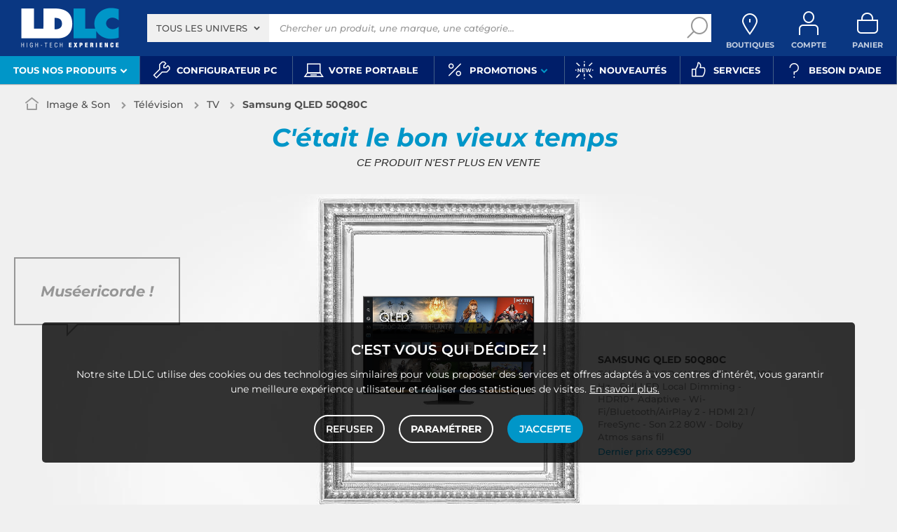

--- FILE ---
content_type: text/html; charset=UTF-8
request_url: https://www.ldlc.com/fiche/PB00554978.html
body_size: 22696
content:
<!DOCTYPE html>
<html class="no-js" lang="fr-FR">
<head>
            
        <title>Samsung QLED 50Q80C - TV - LDLC | Muséericorde</title>
        <meta charset="utf-8" />
<meta name="viewport" content="width=device-width, initial-scale=1.0" />
<meta name="theme-color" content="#243774" />
<meta name="description" content="Achat TV Samsung QLED 50Q80C (TQ50Q80CATXXC) sur LDLC, n°1 du high-tech. Téléviseur QLED 4K 50&quot; (127 cm) - 100 Hz - Full LED Local Dimming - HDR10+ Adaptive - Wi-Fi/Bluetooth/AirPlay 2 - HDMI 2.1 / FreeSync - Son 2.2 80W - Dolby Atmos sans fil." />
<meta http-equiv="X-UA-Compatible" content="IE=edge" />
<meta property="og:description" content="Achat TV Samsung QLED 50Q80C (TQ50Q80CATXXC) sur LDLC, n°1 du high-tech. Téléviseur QLED 4K 50&quot; (127 cm) - 100 Hz - Full LED Local Dimming - HDR10+ Adaptive - Wi-Fi/Bluetooth/AirPlay 2 - HDMI 2.1 / FreeSync - Son 2.2 80W - Dolby Atmos sans fil." />
<meta property="og:title" content="Samsung QLED 50Q80C - TV - LDLC | Muséericorde" />
<meta property="og:image" content="https://media.ldlc.com/r1600/ld/products/00/06/03/75/LD0006037502_0006037511_0006037527.jpg" />
<meta property="og:url" content="https://www.ldlc.com/fiche/PB00554978.html" />
<meta property="store:url_fr-fr" content="url=https://www.ldlc.com/fiche/PB00554978.html, locale=fr-fr" />
<meta property="store:url_en" content="url=https://www.ldlc.com/en/product/PB00554978.html, locale=en" />
<meta property="store:url_fr-be" content="url=https://www.ldlc.com/fr-be/fiche/PB00554978.html, locale=fr-be" />
<meta property="store:url_es-es" content="url=https://www.ldlc.com/es-es/ficha/PB00554978.html, locale=es-es" />
<meta property="store:url_it-it" content="url=https://www.ldlc.com/it-it/scheda/PB00554978.html, locale=it-it" />

        <link rel="canonical" href="https://www.ldlc.com/fiche/PB00554978.html"/>

        <link rel="alternate" href="https://www.ldlc.com/fiche/PB00554978.html" hreflang="fr-fr"/>
<link rel="alternate" href="https://www.ldlc.com/en/product/PB00554978.html" hreflang="en"/>
<link rel="alternate" href="https://www.ldlc.com/fr-be/fiche/PB00554978.html" hreflang="fr-be"/>
<link rel="alternate" href="https://www.ldlc.com/es-es/ficha/PB00554978.html" hreflang="es-es"/>
<link rel="alternate" href="https://www.ldlc.com/it-it/scheda/PB00554978.html" hreflang="it-it"/>

    
            <meta name="apple-itunes-app" content="app-id=6746115799">
    
    <meta http-equiv="content-language" content="fr-FR" />

            <link rel="dns-prefetch" href="https://media.ldlc.com" />
                <link rel="stylesheet" href="/ldlc/build/462.00e46e77.css">
        <link rel="apple-touch-icon" sizes="180x180" href="/ldlc/build/img/common/favicon/apple-touch-icon.png">
    <link rel="icon" type="image/png" href="/ldlc/build/img/common/favicon/favicon-32x32.png" sizes="32x32">
    <link rel="icon" type="image/png" href="/ldlc/build/img/common/favicon/favicon-16x16.png" sizes="16x16">
    <link rel="shortcut icon" type="image/x-icon" href="/ldlc/build/img/common/favicon/favicon.ico" />
    <link rel="mask-icon" href="/ldlc/build/img/common/favicon/safari-pinned-tab.svg" color="#243774">
    <script src="https://media.ldlc.com/mkt/ldlc/fr/jquery.js"></script>
            
            <script type="application/ld+json"> {
    "@context": "https://schema.org/",
    "@type": "BreadcrumbList",
    "itemListElement": [
                    {
                "@type": "ListItem",
                "position": 1,
                "item": {
                    "@id":"/image-son/cint3064/",
                    "name": "Image &amp; Son"
                }
            },                    {
                "@type": "ListItem",
                "position": 2,
                "item": {
                    "@id":"/image-son/television/cint4207/",
                    "name": "Télévision"
                }
            },                    {
                "@type": "ListItem",
                "position": 3,
                "item": {
                    "@id":"/image-son/television/tv-ecran-plat/c4402/",
                    "name": "TV"
                }
            },                    {
                "@type": "ListItem",
                "position": 4,
                "item": {
                    "@id":"/fiche/PB00554978.html",
                    "name": "Samsung QLED 50Q80C"
                }
            }            ]
}
</script>

            <!-- Google Tag Manager -->
        <script>
            (function(w,d,s,l,i){w[l]=w[l]||[];w[l].push({'gtm.start':
                    new Date().getTime(),event:'gtm.js'});var f=d.getElementsByTagName(s)[0],
                j=d.createElement(s),dl=l!='dataLayer'?'&l='+l:'';j.async=true;j.src=
                'https://www.googletagmanager.com/gtm.js?id='+i+dl;f.parentNode.insertBefore(j,f);
            })(window,document,'script','dataLayer','GTM-MFCHFFT');
        </script>
        <!-- End Google Tag Manager -->
        <!-- Matomo -->
    <script>
        var _paq = window._paq = window._paq || [];
        _paq.push(['setCookieDomain', '*.ldlc.com']);
        _paq.push(['setDomains', '*.ldlc.com']);
        _paq.push(['enableLinkTracking']);
        _paq.push(['trackVisibleContentImpressions']);
        _paq.push(['setConversionAttributionFirstReferrer', true]);
        _paq.push(['trackPageView']);
        (function() {
            var u="https://tracking.groupe-ldlc.com/";
            _paq.push(['setTrackerUrl', u+'matomo.php']);
            _paq.push(['setSiteId', '1']);
            var d=document, g=d.createElement('script'), s=d.getElementsByTagName('script')[0];
            g.async=true; g.src=u+'matomo.js'; s.parentNode.insertBefore(g,s);
        })();
    </script>
    <!-- End Matomo Code -->

    <script defer data-domain="ldlc.com" src="https://plausible.io/js/script.revenue.tagged-events.js"></script>

        
    
</head>
<body     data-app-locale="fr"
    data-app-country="fr"
    data-country-code="270001"
    data-country-label="France"
    data-error="Une erreur est survenue"
        data-controller="modal-stock backlink-breadcrumb linkdecoder product-offers"
>
    <script>
    let body = document.querySelector('body');
    body.setAttribute('data-favorite-shop-id', '-1');
    body.setAttribute('data-favorite-shop-title', '');
    body.setAttribute('data-favorite-shop-city', '');
    body.setAttribute('data-favorite-shop-in-configurator', '');
</script>

<!-- Google Tag Manager (noscript) -->
<noscript>
        <iframe src="https://www.googletagmanager.com/ns.html?id=GTM-MFCHFFT" height="0" width="0" style="display:none;visibility:hidden"></iframe>
</noscript>
<!-- End Google Tag Manager (noscript) -->

<div id="cookieConsent"></div>
            
    
<a href="#skip-content" class="skip-link">Aller au contenu principal</a>
    <header data-controller="header-user">
            <div data-controller="announcement" data-announcement-is-app-value="0" data-announcement-announcements-value="&#x5B;&#x7B;&quot;content&quot;&#x3A;&quot;&lt;p&#x20;style&#x3D;&#x5C;&quot;text-align&#x3A;&#x20;center&#x3B;color&#x3A;&#x23;ffffff&#x3B;&#x5C;&quot;&gt;&lt;a&#x20;href&#x3D;&#x5C;&quot;https&#x3A;&#x5C;&#x2F;&#x5C;&#x2F;www.ldlc.com&#x5C;&#x2F;n6952&#x5C;&#x2F;&#x5C;&quot;&#x20;id&#x3D;&#x5C;&quot;app-link&#x5C;&quot;&#x20;style&#x3D;&#x5C;&quot;display&#x3A;inline&#x3B;color&#x3A;&#x23;0a3782&#x3B;text-decoration&#x3A;underline&#x3B;&#x20;font-weight&#x3A;bold&#x3B;&#x5C;&quot;&gt;T&amp;eacute&#x3B;l&amp;eacute&#x3B;chargez&#x20;l&amp;&#x23;39&#x3B;app&#x20;LDLC&lt;&#x5C;&#x2F;a&gt;&#x20;pour&#x20;optimiser&#x20;votre&#x20;exp&amp;eacute&#x3B;rience&#x20;mobile&amp;nbsp&#x3B;&#x21;&lt;&#x5C;&#x2F;p&gt;&#x5C;r&#x5C;n&lt;script&gt;&#x5C;r&#x5C;ndocument.addEventListener&#x28;&#x27;DOMContentLoaded&#x27;,&#x20;&#x28;&#x29;&#x20;&#x3D;&gt;&#x20;&#x7B;&#x5C;r&#x5C;n&#x20;&#x20;const&#x20;appLink&#x20;&#x3D;&#x20;document.getElementById&#x28;&#x27;app-link&#x27;&#x29;&#x3B;&#x5C;r&#x5C;n&#x20;&#x20;if&#x20;&#x28;&#x21;appLink&#x29;&#x20;return&#x3B;&#x5C;r&#x5C;n&#x5C;r&#x5C;n&#x20;&#x20;const&#x20;playStoreUrl&#x20;&#x3D;&#x20;&#x27;https&#x3A;&#x5C;&#x2F;&#x5C;&#x2F;play.google.com&#x5C;&#x2F;store&#x5C;&#x2F;apps&#x5C;&#x2F;details&#x3F;id&#x3D;com.groupeldlc.ldlcapp&#x27;&#x3B;&#x5C;r&#x5C;n&#x20;&#x20;const&#x20;appStoreUrl&#x20;&#x20;&#x3D;&#x20;&#x27;https&#x3A;&#x5C;&#x2F;&#x5C;&#x2F;apps.apple.com&#x5C;&#x2F;fr&#x5C;&#x2F;app&#x5C;&#x2F;ldlc-achat-high-tech&#x5C;&#x2F;id6746115799&#x27;&#x3B;&#x5C;r&#x5C;n&#x20;&#x20;const&#x20;defaultUrl&#x20;&#x20;&#x20;&#x3D;&#x20;appLink.href&#x3B;&#x20;&#x5C;&#x2F;&#x5C;&#x2F;&#x20;&#x5C;&quot;&#x5C;&#x2F;n6952&#x5C;&#x2F;&#x5C;&quot;&#x5C;r&#x5C;n&#x5C;r&#x5C;n&#x20;&#x20;function&#x20;detectMobileOS&#x28;&#x29;&#x20;&#x7B;&#x5C;r&#x5C;n&#x20;&#x20;&#x20;&#x20;const&#x20;uaData&#x20;&#x3D;&#x20;navigator.userAgentData&#x3B;&#x5C;r&#x5C;n&#x20;&#x20;&#x20;&#x20;if&#x20;&#x28;uaData&#x20;&amp;&amp;&#x20;typeof&#x20;uaData.platform&#x20;&#x3D;&#x3D;&#x3D;&#x20;&#x27;string&#x27;&#x29;&#x20;&#x7B;&#x5C;r&#x5C;n&#x20;&#x20;&#x20;&#x20;&#x20;&#x20;const&#x20;pf&#x20;&#x3D;&#x20;uaData.platform&#x20;&#x7C;&#x7C;&#x20;&#x27;&#x27;&#x3B;&#x5C;r&#x5C;n&#x20;&#x20;&#x20;&#x20;&#x20;&#x20;if&#x20;&#x28;&#x5C;&#x2F;android&#x5C;&#x2F;i.test&#x28;pf&#x29;&#x29;&#x20;return&#x20;&#x27;android&#x27;&#x3B;&#x5C;r&#x5C;n&#x20;&#x20;&#x20;&#x20;&#x20;&#x20;if&#x20;&#x28;&#x5C;&#x2F;iphone&#x7C;ipad&#x7C;ipod&#x7C;ios&#x5C;&#x2F;i.test&#x28;pf&#x29;&#x29;&#x20;return&#x20;&#x27;ios&#x27;&#x3B;&#x5C;r&#x5C;n&#x20;&#x20;&#x20;&#x20;&#x7D;&#x5C;r&#x5C;n&#x20;&#x20;&#x20;&#x20;const&#x20;ua&#x20;&#x3D;&#x20;navigator.userAgent&#x20;&#x7C;&#x7C;&#x20;navigator.vendor&#x20;&#x7C;&#x7C;&#x20;window.opera&#x20;&#x7C;&#x7C;&#x20;&#x27;&#x27;&#x3B;&#x5C;r&#x5C;n&#x20;&#x20;&#x20;&#x20;if&#x20;&#x28;&#x5C;&#x2F;android&#x5C;&#x2F;i.test&#x28;ua&#x29;&#x29;&#x20;return&#x20;&#x27;android&#x27;&#x3B;&#x5C;r&#x5C;n&#x20;&#x20;&#x20;&#x20;if&#x20;&#x28;&#x5C;&#x2F;iphone&#x7C;ipod&#x5C;&#x2F;i.test&#x28;ua&#x29;&#x29;&#x20;return&#x20;&#x27;ios&#x27;&#x3B;&#x5C;r&#x5C;n&#x20;&#x20;&#x20;&#x20;if&#x20;&#x28;&#x5C;&#x2F;Macintosh&#x5C;&#x2F;i.test&#x28;ua&#x29;&#x20;&amp;&amp;&#x20;&#x27;ontouchend&#x27;&#x20;in&#x20;document&#x29;&#x20;return&#x20;&#x27;ios&#x27;&#x3B;&#x5C;r&#x5C;n&#x20;&#x20;&#x20;&#x20;return&#x20;&#x27;desktop&#x27;&#x3B;&#x5C;r&#x5C;n&#x20;&#x20;&#x7D;&#x5C;r&#x5C;n&#x5C;r&#x5C;n&#x20;&#x20;appLink.addEventListener&#x28;&#x27;click&#x27;,&#x20;&#x28;e&#x29;&#x20;&#x3D;&gt;&#x20;&#x7B;&#x5C;r&#x5C;n&#x20;&#x20;&#x20;&#x20;const&#x20;os&#x20;&#x3D;&#x20;detectMobileOS&#x28;&#x29;&#x3B;&#x5C;r&#x5C;n&#x20;&#x20;&#x20;&#x20;if&#x20;&#x28;os&#x20;&#x3D;&#x3D;&#x3D;&#x20;&#x27;android&#x27;&#x29;&#x20;&#x7B;&#x5C;r&#x5C;n&#x20;&#x20;&#x20;&#x20;&#x20;&#x20;e.preventDefault&#x28;&#x29;&#x3B;&#x5C;r&#x5C;n&#x20;&#x20;&#x20;&#x20;&#x20;&#x20;window.location.href&#x20;&#x3D;&#x20;playStoreUrl&#x3B;&#x5C;r&#x5C;n&#x20;&#x20;&#x20;&#x20;&#x7D;&#x20;else&#x20;if&#x20;&#x28;os&#x20;&#x3D;&#x3D;&#x3D;&#x20;&#x27;ios&#x27;&#x29;&#x20;&#x7B;&#x5C;r&#x5C;n&#x20;&#x20;&#x20;&#x20;&#x20;&#x20;e.preventDefault&#x28;&#x29;&#x3B;&#x5C;r&#x5C;n&#x20;&#x20;&#x20;&#x20;&#x20;&#x20;window.location.href&#x20;&#x3D;&#x20;appStoreUrl&#x3B;&#x5C;r&#x5C;n&#x20;&#x20;&#x20;&#x20;&#x7D;&#x20;else&#x20;&#x7B;&#x5C;r&#x5C;n&#x5C;r&#x5C;n&#x20;&#x20;&#x20;&#x20;&#x7D;&#x5C;r&#x5C;n&#x20;&#x20;&#x7D;&#x29;&#x3B;&#x5C;r&#x5C;n&#x7D;&#x29;&#x3B;&#x5C;r&#x5C;n&lt;&#x5C;&#x2F;script&gt;&quot;,&quot;backgroundColor&quot;&#x3A;&quot;&#x23;0096c8&quot;,&quot;targets&quot;&#x3A;&#x5B;&quot;mobile&quot;&#x5D;&#x7D;&#x5D;" class="header__banner" style="display: none;">
        <div class="banner__content"></div>
        <button class="banner__close link" data-action="announcement#close"><span class="icon icon-close-bold"></span>Fermer</button>
    </div>
            <div class="alert-country-banner" id="localisation-banner"></div>
        <div class="top">
        <div class="container">
                        <div class="wrap-header">
                                    <div class="hidden-l burger-menu">
                        <a href="#" class="toggle-menu dl-trigger">
                            <span class="icon-burger"></span>
                            <span class="txt">MENU</span>
                        </a>
                    </div>
                                                    <div class="logo">
                                                <a href="https://www.ldlc.com/">
                            <img src="https://media.ldlc.com/nbo/ldlc/logo/1767599481-1741432997-logo-ldlc.png" alt="Logo LDLC"/>
                        </a>
                    </div>
                                                    <form name="search" method="post" action="https://www.ldlc.com/recherche/" id="formSearch" novalidate="novalidate">
<div class="search-block">
            <div class="universes">
            <div class="form-group select-group">
                <select id="search_universe" name="search[universe]" class="select2"><option value="all" selected="selected">Tous les univers</option><option value="3063">Informatique</option><option value="3064">Image &amp; Son</option><option value="3065">Téléphonie &amp; Auto</option><option value="3067">Jeux &amp; loisirs</option><option value="7641">Objets connectés</option><option value="3068">Consommables</option><option value="3888">Connectique</option></select>
            </div>
        </div>
        <div class="wrap-search">
        <div class="search">
            <input type="text" id="search_search_text" name="search[search_text]" required="required" placeholder="Chercher un produit, une marque, une catégorie..." data-placeholder="Chercher un produit, une marque, une catégorie..." data-mobile-placeholder="Rechercher" autocomplete="off" />
            <button type="submit" class="submit">
                <span class="icon icon-zoom"></span>
            </button>
        </div>
        <div class="search-engine"></div>
        <a href="#" class="close-se"> Fermer <span class="icon icon-close"></span></a>
    </div>
</div>
</form>

                                <div id="user_cart" data-controller="user-cart"></div>
                                    <div id="shop-menu-item" class="select-shop" data-shop="Boutique" data-shops="Boutiques">
        <a href="https://www.ldlc.com/magasins-ldlc/" class="shop-icon hide" data-header-user-target="shop">
        <span class="icon icon-geo"></span>
        <span class="txt" data-shop="Boutique" data-shops="Boutiques">Boutiques</span>
        <span class="icon icon-success"></span>
    </a>
</div>
<div id="account-menu-item" class="account">
    <a id="compte" class="hide" href="https://secure2.ldlc.com/fr-fr/Account" rel="nofollow" data-header-user-target="user">
        <span class="icon icon-user"></span>
        <span class="txt">Compte</span>
        <span id="logged-user-icon" class="icon icon-link"></span>
    </a>
</div>
<div class="basket">
    <a id="panier" class="hide" href="https://secure2.ldlc.com/fr-fr/Cart" rel="nofollow" data-header-user-target="cart">
        <span class="icon icon-basket"></span>
        <span class="txt">Panier</span>
    </a>
</div>
                            </div>
                    </div>
    </div>
            <nav>
    <div class="container" data-loading-ajax="1" data-loading-ajax-mode-all="1">
        <div class="cat-menu">
            <ul>
	<li class="cat submenu-picto" data-id-trigger="trigger-c1">
	<div class="cat-arrow"><span style="font-size:13px;">Tous nos produits</span> <span class="icon icon-arrow-bottom-extrabold"></span></div>

	<div class="main-menu dl-menuwrapper" data-back="Retour" id="dl-menu">
	<ul class="dl-menu">
		<li class="active" data-submenu-id="c-1"><a href="https://www.ldlc.com/informatique/cint3063/"><img alt="" data-entity-type="file" data-entity-uuid="bc1e8b82-e395-4711-8cae-e869d29eb170" height="100" src="https://media.ldlc.com/nbo/ldlc/menu/editor/2b468fe63e216f132cbec236f3f65dc993d4eff1.png" width="100" />Informatique<span class="icon icon-arrow-right-extrabold">&nbsp;</span></a>

		<div class="sub submenu-container sub-5" data-id-ajax="ajax-c1" id="c-1">&nbsp;</div>
		</li>
		<li data-id-trigger="trigger-c2" data-submenu-id="c-2"><a href="https://www.ldlc.com/image-son/cint3064/"><img alt="" data-entity-type="file" data-entity-uuid="094d17fe-7043-443e-b3fb-4183641cd8f8" height="100" src="https://media.ldlc.com/nbo/ldlc/menu/editor/44c67de987bc0ca4f9d2e291d7902b42383b5c7e.png" width="100" />Image &amp; son <span class="icon icon-arrow-right-extrabold">&nbsp;</span></a>
		<div class="sub submenu-container sub-5" data-id-ajax="ajax-c2" id="c-2">&nbsp;</div>
		</li>
		<li data-id-trigger="trigger-c3" data-submenu-id="c-3"><a href="https://www.ldlc.com/telephonie/cint3065/"><img alt="" data-entity-type="file" data-entity-uuid="aa01e5cd-9cf4-4eb8-a1f9-42e356164fd7" height="100" src="https://media.ldlc.com/nbo/ldlc/menu/editor/56cd2ed57bdfac0428f38d28bbfc2401471c61c7.png" width="100" />T&eacute;l&eacute;phonie &amp; auto <span class="icon icon-arrow-right-extrabold">&nbsp;</span></a>
		<div class="sub submenu-container sub-3" data-id-ajax="ajax-c3" id="c-3">&nbsp;</div>
		</li>
		<li data-id-trigger="trigger-c8" data-submenu-id="c-8"><a href="https://www.ldlc.com/n6222/"><img alt="" class="picto" data-entity-type="" data-entity-uuid="" src="https://media.ldlc.com/nbo/ldlc/menu/editor/ab29cb074bc4b2569b7641b8f2f0f339425eea3f.png" />Seconde vie&nbsp;<span class="icon icon-arrow-right-extrabold">&nbsp;</span></a>
		<div class="sub submenu-container sub-2" data-id-ajax="ajax-c8" id="c-8">&nbsp;</div>
		</li>
		<li data-id-trigger="trigger-c4" data-submenu-id="c-4"><a href="https://www.ldlc.com/jeux-loisirs/cint3067/"><img alt="" data-entity-type="file" data-entity-uuid="e2a14c44-b1de-4176-8b51-9c3c451ec858" height="100" src="https://media.ldlc.com/nbo/ldlc/menu/editor/b65cad83c0cd63bf21e69b8d7f8104de98092e21.png" width="100" />Jeux &amp; loisirs&nbsp;<span class="icon icon-arrow-right-extrabold">&nbsp;</span></a>
		<div class="sub submenu-container sub-4" data-id-ajax="ajax-c4" id="c-4">&nbsp;</div>
		</li>
		<li data-id-trigger="trigger-c5" data-submenu-id="c-5"><a href="https://www.ldlc.com/objets-connectes/cint7641/"><img alt="" data-entity-type="file" data-entity-uuid="076a82b6-59fc-4688-8c87-ed09320aadd1" height="100" src="https://media.ldlc.com/nbo/ldlc/menu/editor/04bfbc4b5241d0d26f849a38de4abd1475068c3d.png" width="100" />Objets connect&eacute;s <span class="icon icon-arrow-right-extrabold">&nbsp;</span></a>
		<div class="sub submenu-container sub-4" data-id-ajax="ajax-c5" id="c-5">&nbsp;</div>
		</li>
		<li data-id-trigger="trigger-c7" data-submenu-id="c-7"><a href="https://www.ldlc.com/consommables/cint3068/"><img alt="" data-entity-type="file" data-entity-uuid="e810fbb4-e186-48ec-9b06-8dc51a177c6c" height="100" src="https://media.ldlc.com/nbo/ldlc/menu/editor/e53e2df26ff5e75c66099e4a63ec6ab49c3ca1c6.png" width="100" />Consommables<span class="icon icon-arrow-right-extrabold">&nbsp;</span></a>
		<div class="sub submenu-container sub-4" data-id-ajax="ajax-c7" id="c-7">&nbsp;</div>
		</li>
		<li data-id-trigger="trigger-c6" data-submenu-id="c-6"><a href="https://www.ldlc.com/connectiques/cint3888/"><img alt="" data-entity-type="file" data-entity-uuid="caee6fb1-afd9-4473-b42d-c34e98766e50" height="100" src="https://media.ldlc.com/nbo/ldlc/menu/editor/953e6667dcb2f1a909c1f5993ffb08c91cec554f.png" width="100" />Connectique<span class="icon icon-arrow-right-extrabold">&nbsp;</span></a>
		<div class="sub submenu-container sub-4" data-id-ajax="ajax-c6" id="c-6">&nbsp;</div>
		</li>
		<li class="MobileOnly" data-submenu-id="c-8"><a href="https://www.ldlc.com/n5351/tech-it-easy/">Nos guides d&#39;achat</a></li>
	</ul>
	</div>
	</li>
	<li><a href="https://www.ldlc.com/configurateur/"><span class="icon icon-cat icon-tools">&nbsp;</span> <span>Configurateur PC</span> </a></li>
	<!--<li><a href="https://www.ldlc.com/n2193/coin-des-affaires/"><span class="icon icon-cat icon-eur" style="color: #FFC800;">&nbsp;</span><span style="color: #FFC800;">Soldes</span> </a></li>-->
	<li><a href="https://www.ldlc.com/n6497/"><span class="icon icon-cat icon-pc">&nbsp;</span> <span>Votre portable</span> </a></li>
	<!--<li><a href="https://www.ldlc.com/n6222/"><span class="icon icon-cat icon-loop">&nbsp;</span> <span>Seconde vie</span> </a></li>-->
	<li class="nav_promo cat" data-id-trigger="trigger-promo">
	<div class="cat-arrow"><span class="icon icon-cat icon-percent">&nbsp;</span> <span>Promotions</span> <span class="icon icon-arrow-bottom-extrabold">&nbsp;</span></div>

	<div class="sub-cat center-sub dsp-table" data-id-ajax="ajax-promo">&nbsp;</div>
	</li>
	<li><a href="https://www.ldlc.com/nouveautes/"><span class="icon icon-cat icon-new">&nbsp;</span> <span>Nouveaut&eacute;s</span> </a></li>
	<li><a href="https://www.ldlc.com/n5816/"><span class="icon icon-cat icon-like">&nbsp;</span> <span>Services</span> </a></li>
	<li><a href="https://www.ldlc.com/aide/"><span class="icon icon-cat icon-question">&nbsp;</span> <span>Besoin d&#39;aide</span> </a></li>
</ul>
        </div>
        <a href="#" class="back-top">
            <span class="icon icon-arrow-top"></span>
        </a>
    </div>
</nav>

<script>
            if (document.querySelector('.wrap-stock .stock-shop')) {
            document.querySelector('.wrap-stock .stocks').append('<div class="stock-shop"><strong>Boutique</strong><div></div></div>');
        }
        if ( document.querySelector('.wrap-stock .stocks')) {
            document.querySelector('.wrap-stock .stocks').classList.add('info-stock-shop');
        }
            </script>

    </header>

<div class="ajaxWait" style="display:none;"></div>
<div id="skip-content"></div>
                    <div class="main product-detail"
         data-controller="product cartbuttons"
         data-product-outlet="product-price-stock"
         data-product-product-price-stock-outlet="#productPriceStock"
         data-cartbuttons-outlet="header-user"
         data-cartbuttons-header-user-outlet="header"
         data-product-id="AR202304050088"
         data-product-url-id="PB00554978"
         data-offer-is-master="1"
         data-offer-is-marketplace="0"
         data-offer-id="AR202304050088"
         data-product-is-clearance="0"
         data-product-is-secondhand="0"
         data-product-typology=""
         data-category-id="4402"
         data-category-route="listing_page_filtered_"
         data-category-slug="image-son/television/tv-ecran-plat"
         data-constructor-id="TQ50Q80CATXXC"
         data-variant-group-code=""
            >
                        <div class="breadcrumb">
        <a href="/image-son/television/tv-ecran-plat/c4402/" class="back" data-backlink-breadcrumb-target="aBackLink">
  Retour
</a>
<span class="pointer back hide" onclick="history.back()" data-backlink-breadcrumb-target="spanBackLink">
    Retour
</span>        <ul>
            <li class="home">
                <a href="/">
                    <span class="icon icon-home-bold"></span>
                </a>
            </li>
                                                                        <li>
                                            <a href="/image-son/cint3064/">
                            Image &amp; Son
                        </a>
                                                <span class="icon icon-arrow-right-extrabold"></span>
                                                                            <ul class="bc-nav">
                                <li>
                                                                                                                    <a href="/image-son/television/cint4207/">Télévision</a>
                                                                                                                                                            <a href="/image-son/photo/cint4204/">Appareil photo</a>
                                                                                                                                                            <a href="/image-son/projection/cint4205/">Projection</a>
                                                                                                                                                            <a href="/image-son/home-cinema-hi-fi/cint4201/">Home cinéma &amp; Hifi</a>
                                                                                                                                                            <a href="/image-son/son-numerique/cint4206/">Son numérique</a>
                                                                                                                                                            <a href="/image-son/lecteur-enregistreur/cint4202/">Lecteur enregistreur</a>
                                                                                                                                                            <a href="/image-son/camescope/cint4199/">Caméscope</a>
                                                                                                                                                            <a href="/image-son/liseuse-ebook/c5268/">Liseuse eBook</a>
                                                                                                                                                            <a href="/image-son/meuble-support/cint4203/">Meuble &amp; Support</a>
                                                                                                                                                            <a href="/image-son/affichage-dynamique/cint5148/">Affichage dynamique</a>
                                                                                                            </li>
                            </ul>
                                                            </li>
                                                                            <li>
                                            <a href="/image-son/television/cint4207/">
                            Télévision
                        </a>
                                                <span class="icon icon-arrow-right-extrabold"></span>
                                                                            <ul class="bc-nav">
                                <li>
                                                                                                                    <a href="/image-son/television/tv-ecran-plat/c4402/">TV</a>
                                                                                                                                                            <a href="/image-son/television/adaptateur-tnt-sat/c4392/">Adaptateur TNT &amp; Sat</a>
                                                                                                                                                            <a href="/image-son/television/support-mural/c4399/">Support mural TV</a>
                                                                                                                                                            <a href="/image-son/television/meuble-tv/c4396/">Meuble TV</a>
                                                                                                                                                            <a href="/image-son/television/telecommande/c4401/">Télécommande</a>
                                                                                                                                                            <a href="/image-son/television/antenne-tnt/c4393/">Antenne</a>
                                                                                                                                                            <a href="/image-son/television/casque-audio-hi-fi/c4394/">Casque audio Hifi</a>
                                                                                                            </li>
                            </ul>
                                                            </li>
                                                                            <li class="alone">
                                            <a href="/image-son/television/tv-ecran-plat/c4402/">
                            TV
                        </a>
                                                <span class="icon icon-arrow-right-extrabold"></span>
                                                                                    </li>
                                                                            <li class="alone">
                                                                    <strong class="lastBreadcrumb">Samsung QLED 50Q80C</strong>
                                                            </li>
                                    </ul>
    </div>


        
                    
<div class="old-pdt product-bloc" id="activeOffer">
    <div class="title-1 text-center">
        C'était le bon vieux temps&nbsp;<span class="tip2">Ce produit n'est plus en vente</span>
    </div>

        
    <div class="product-info">
        <div class="pic">
            
    

    
<div id="productphoto" data-ean="8806094908206" data-language="fr">
    <div class="product">
        <a href="" class="photodefault clearfix" id="ctl00_cphMainContent_hplZoom" tabindex="0">
            <img id="ctl00_cphMainContent_ImgProduct" alt="Samsung QLED 50Q80C" src="https://media.ldlc.com/r705/ld/products/00/06/03/75/LD0006037502_0006037511_0006037527.jpg" title="Samsung QLED 50Q80C">
        </a>
            </div>

    
    <div class="zoom">
        <ul class="clearfix">
                                                                                <li class="zoomboxover vignette selected" data-index="0" data-type="photo"
                        id="liZoom_0" >
                        <a href="https://media.ldlc.com/r1600/ld/products/00/06/03/75/LD0006037502_0006037511_0006037527.jpg" class="pVignette photo" rel="photopopup" tabindex="0">
                            <img alt="Samsung QLED 50Q80C Téléviseur QLED 4K 50&quot; (127 cm) - 100 Hz - Full LED Local Dimming - HDR10+ Adaptive - Wi-Fi/Bluetooth/AirPlay 2 - HDMI 2.1 / FreeSync - Son 2.2 80W - Dolby Atmos sans fil" loading="lazy" src="https://media.ldlc.com/r80/ld/products/00/06/03/75/LD0006037502_0006037511_0006037527.jpg" onerror="this.src='/ldlc/build/img/public/no-photo.jpg'" title="Samsung QLED 50Q80C Téléviseur QLED 4K 50&quot; (127 cm) - 100 Hz - Full LED Local Dimming - HDR10+ Adaptive - Wi-Fi/Bluetooth/AirPlay 2 - HDMI 2.1 / FreeSync - Son 2.2 80W - Dolby Atmos sans fil">
                        </a>
                    </li>
                                                                            <li class="zoomboxover vignette " data-index="1" data-type="photo"
                        id="liZoom_1" >
                        <a href="https://media.ldlc.com/r1600/ld/products/00/06/03/75/LD0006037503_0006037512_0006037528.jpg" class="pVignette photo" rel="photopopup" tabindex="0">
                            <img alt="TV" loading="lazy" src="https://media.ldlc.com/r80/ld/products/00/06/03/75/LD0006037503_0006037512_0006037528.jpg" onerror="this.src='/ldlc/build/img/public/no-photo.jpg'" title="TV">
                        </a>
                    </li>
                                                                            <li class="zoomboxover vignette " data-index="2" data-type="photo"
                        id="liZoom_2" >
                        <a href="https://media.ldlc.com/r1600/ld/products/00/06/03/75/LD0006037504_0006037513_0006037529.jpg" class="pVignette photo" rel="photopopup" tabindex="0">
                            <img alt="Avis Samsung QLED 50Q80C" loading="lazy" src="https://media.ldlc.com/r80/ld/products/00/06/03/75/LD0006037504_0006037513_0006037529.jpg" onerror="this.src='/ldlc/build/img/public/no-photo.jpg'" title="Avis Samsung QLED 50Q80C">
                        </a>
                    </li>
                                                                            <li class="zoomboxover vignette " data-index="3" data-type="photo"
                        id="liZoom_3" >
                        <a href="https://media.ldlc.com/r1600/ld/products/00/06/03/75/LD0006037534.jpg" class="pVignette photo" rel="photopopup" tabindex="0">
                            <img alt="Acheter Samsung QLED 50Q80C" loading="lazy" src="https://media.ldlc.com/r80/ld/products/00/06/03/75/LD0006037534.jpg" onerror="this.src='/ldlc/build/img/public/no-photo.jpg'" title="Acheter Samsung QLED 50Q80C">
                        </a>
                    </li>
                                                                        
        </ul>
    </div>
</div>
<div class="swiper-product">
    <div class="swiper">
        <div class="swiper-wrapper">
                                                                    <div class="swiper-slide">
                        <a href="https://media.ldlc.com/r1600/ld/products/00/06/03/75/LD0006037502_0006037511_0006037527.jpg" class="photodefault clearfix"
                           rel="photopopup" tabindex="0">
                            <img src="https://media.ldlc.com/r705/ld/products/00/06/03/75/LD0006037502_0006037511_0006037527.jpg" alt="Samsung QLED 50Q80C Téléviseur QLED 4K 50&quot; (127 cm) - 100 Hz - Full LED Local Dimming - HDR10+ Adaptive - Wi-Fi/Bluetooth/AirPlay 2 - HDMI 2.1 / FreeSync - Son 2.2 80W - Dolby Atmos sans fil"
                                 title="Samsung QLED 50Q80C Téléviseur QLED 4K 50&quot; (127 cm) - 100 Hz - Full LED Local Dimming - HDR10+ Adaptive - Wi-Fi/Bluetooth/AirPlay 2 - HDMI 2.1 / FreeSync - Son 2.2 80W - Dolby Atmos sans fil"
                                 onerror="this.src='/ldlc/build/img/public/no-photo.jpg'"
                                 >
                        </a>
                    </div>
                                                        <div class="swiper-slide">
                        <a href="https://media.ldlc.com/r1600/ld/products/00/06/03/75/LD0006037503_0006037512_0006037528.jpg" class="photodefault clearfix"
                           rel="photopopup" tabindex="0">
                            <img src="https://media.ldlc.com/r705/ld/products/00/06/03/75/LD0006037503_0006037512_0006037528.jpg" alt="TV"
                                 title="TV"
                                 onerror="this.src='/ldlc/build/img/public/no-photo.jpg'"
                                  loading="lazy" >
                        </a>
                    </div>
                                                        <div class="swiper-slide">
                        <a href="https://media.ldlc.com/r1600/ld/products/00/06/03/75/LD0006037504_0006037513_0006037529.jpg" class="photodefault clearfix"
                           rel="photopopup" tabindex="0">
                            <img src="https://media.ldlc.com/r705/ld/products/00/06/03/75/LD0006037504_0006037513_0006037529.jpg" alt="Avis Samsung QLED 50Q80C"
                                 title="Avis Samsung QLED 50Q80C"
                                 onerror="this.src='/ldlc/build/img/public/no-photo.jpg'"
                                  loading="lazy" >
                        </a>
                    </div>
                                                        <div class="swiper-slide">
                        <a href="https://media.ldlc.com/r1600/ld/products/00/06/03/75/LD0006037534.jpg" class="photodefault clearfix"
                           rel="photopopup" tabindex="0">
                            <img src="https://media.ldlc.com/r705/ld/products/00/06/03/75/LD0006037534.jpg" alt="Acheter Samsung QLED 50Q80C"
                                 title="Acheter Samsung QLED 50Q80C"
                                 onerror="this.src='/ldlc/build/img/public/no-photo.jpg'"
                                  loading="lazy" >
                        </a>
                    </div>
                                                </div>
        <div class="swiper-pagination"></div>
    </div>
</div>
<p class="mention">Photos non contractuelles</p>
        </div>
    </div>

    <div class="wrap-desc">
        <div class="desc">
            <h1
                data-brand="Samsung"
                data-category="TV"
                data-seller="LDLC"
                data-universe="Image &amp; Son"
            >
                Samsung QLED 50Q80C
            </h1>
            <h2>Téléviseur QLED 4K 50&quot; (127 cm) - 100 Hz - Full LED Local Dimming - HDR10+ Adaptive - Wi-Fi/Bluetooth/AirPlay 2 - HDMI 2.1 / FreeSync - Son 2.2 80W - Dolby Atmos sans fil</h2>
            <em>Dernier prix 699€90</em>
        </div>
    </div>
    <div class="tip">
        <span>Muséericorde !</span>
        <div class="arrow"></div>
    </div>
</div>
                <div class="sbloc text-center no-padding">
                <div class="slider slider-6 more-product">
        <div class="title-1">Suggestions de produits équivalents :</div>
        <div class="swiper">
            <div class="swiper-wrapper">
                                    <div class="swiper-slide">
                                            <a href="/fiche/PB00683089.html">
        <div class="pic">
                <img src="https://media.ldlc.com/r150/ld/products/00/06/24/20/LD0006242069.jpg" loading="lazy" onerror="this.src='/ldlc/build/img/public/no-photo-150.jpg'" alt="Samsung Neo QLED TQ50QN80F">
        </div>
        <div class="txt">
            <span>Samsung Neo QLED TQ50QN80F</span>
                        <div class="price"> 849€<sup>00</sup> </div>
                    </div>
    </a>
            <div class="wrap-button">
            <button data-product-id="AR202504140143" data-offer-id="AR202504140143" data-is-marketplace="0" data-add-offer-key="" class="button picto-seul color2 noMarge add-to-cart ">
                <input id="qty-for-AR202504140143-AR202504140143" type="hidden" class="text qty" value="1">
                <span class="icon icon-basket-add-bold"></span>
            </button>
        </div>
                        </div>
                                    <div class="swiper-slide">
                                            <a href="/fiche/PB00677383.html">
        <div class="pic">
                <img src="https://media.ldlc.com/r150/ld/products/00/06/23/72/LD0006237203.jpg" loading="lazy" onerror="this.src='/ldlc/build/img/public/no-photo-150.jpg'" alt="Samsung QLED The Frame TQ50LS03FA">
        </div>
        <div class="txt">
            <span>Samsung QLED The Frame TQ50LS03FA</span>
                        <div class="price"> 849€<sup>00</sup> </div>
                    </div>
    </a>
            <div class="wrap-button">
            <button data-product-id="AR202504140141" data-offer-id="AR202504140141" data-is-marketplace="0" data-add-offer-key="" class="button picto-seul color2 noMarge add-to-cart ">
                <input id="qty-for-AR202504140141-AR202504140141" type="hidden" class="text qty" value="1">
                <span class="icon icon-basket-add-bold"></span>
            </button>
        </div>
                        </div>
                                    <div class="swiper-slide">
                                            <a href="/fiche/PB00716713.html">
        <div class="pic">
                <img src="https://media.ldlc.com/r150/ld/products/00/06/30/23/LD0006302365.jpg" loading="lazy" onerror="this.src='/ldlc/build/img/public/no-photo-150.jpg'" alt="Samsung LED TU75U7005F ">
        </div>
        <div class="txt">
            <span>Samsung LED TU75U7005F </span>
                        <div class="price"> 729€<sup>00</sup> </div>
                    </div>
    </a>
            <div class="wrap-button">
            <button data-product-id="AR202512040128" data-offer-id="AR202512040128" data-is-marketplace="0" data-add-offer-key="" class="button picto-seul color2 noMarge add-to-cart ">
                <input id="qty-for-AR202512040128-AR202512040128" type="hidden" class="text qty" value="1">
                <span class="icon icon-basket-add-bold"></span>
            </button>
        </div>
                        </div>
                                    <div class="swiper-slide">
                                            <a href="/fiche/PB00707488.html">
        <div class="pic">
                <img src="https://media.ldlc.com/r150/ld/products/00/06/28/40/LD0006284035_0006284057_0006284085.jpg" loading="lazy" onerror="this.src='/ldlc/build/img/public/no-photo-150.jpg'" alt="Samsung LED TU75U7025F">
        </div>
        <div class="txt">
            <span>Samsung LED TU75U7025F</span>
                        <div class="price"> 699€<sup>90</sup> </div>
                    </div>
    </a>
            <div class="wrap-button">
            <button data-product-id="AR202509180121" data-offer-id="AR202509180121" data-is-marketplace="0" data-add-offer-key="" class="button picto-seul color2 noMarge add-to-cart ">
                <input id="qty-for-AR202509180121-AR202509180121" type="hidden" class="text qty" value="1">
                <span class="icon icon-basket-add-bold"></span>
            </button>
        </div>
                        </div>
                                    <div class="swiper-slide">
                                            <a href="/fiche/PB00677385.html">
        <div class="pic">
                <img src="https://media.ldlc.com/r150/ld/products/00/06/23/72/LD0006237210.jpg" loading="lazy" onerror="this.src='/ldlc/build/img/public/no-photo-150.jpg'" alt="Samsung QLED The Frame TQ43LS03FA">
        </div>
        <div class="txt">
            <span>Samsung QLED The Frame TQ43LS03FA</span>
                        <div class="price"> 690€<sup>00</sup> </div>
                    </div>
    </a>
            <div class="wrap-button">
            <button data-product-id="AR202504140137" data-offer-id="AR202504140137" data-is-marketplace="0" data-add-offer-key="" class="button picto-seul color2 noMarge add-to-cart ">
                <input id="qty-for-AR202504140137-AR202504140137" type="hidden" class="text qty" value="1">
                <span class="icon icon-basket-add-bold"></span>
            </button>
        </div>
                        </div>
                                    <div class="swiper-slide">
                                            <a href="/fiche/PB00681280.html">
        <div class="pic">
                <img src="https://media.ldlc.com/r150/ld/products/00/06/24/13/LD0006241364_0006241372_0006241576.jpg" loading="lazy" onerror="this.src='/ldlc/build/img/public/no-photo-150.jpg'" alt="Samsung QLED TQ75Q7F4">
        </div>
        <div class="txt">
            <span>Samsung QLED TQ75Q7F4</span>
                        <div class="price"> 799€<sup>00</sup> </div>
                    </div>
    </a>
            <div class="wrap-button">
            <button data-product-id="AR202504140164" data-offer-id="AR202504140164" data-is-marketplace="0" data-add-offer-key="" class="button picto-seul color2 noMarge add-to-cart ">
                <input id="qty-for-AR202504140164-AR202504140164" type="hidden" class="text qty" value="1">
                <span class="icon icon-basket-add-bold"></span>
            </button>
        </div>
                        </div>
                                    <div class="swiper-slide">
                                            <a href="/fiche/PB00681176.html">
        <div class="pic">
                <img src="https://media.ldlc.com/r150/ld/products/00/06/24/13/LD0006241364_0006241372.jpg" loading="lazy" onerror="this.src='/ldlc/build/img/public/no-photo-150.jpg'" alt="Samsung QLED TQ65Q7F4">
        </div>
        <div class="txt">
            <span>Samsung QLED TQ65Q7F4</span>
                        <div class="price"> 599€<sup>00</sup> </div>
                    </div>
    </a>
            <div class="wrap-button">
            <button data-product-id="AR202504140157" data-offer-id="AR202504140157" data-is-marketplace="0" data-add-offer-key="" class="button picto-seul color2 noMarge add-to-cart ">
                <input id="qty-for-AR202504140157-AR202504140157" type="hidden" class="text qty" value="1">
                <span class="icon icon-basket-add-bold"></span>
            </button>
        </div>
                        </div>
                                    <div class="swiper-slide">
                                            <a href="/fiche/PB00683091.html">
        <div class="pic">
                <img src="https://media.ldlc.com/r150/ld/products/00/06/24/20/LD0006242076.jpg" loading="lazy" onerror="this.src='/ldlc/build/img/public/no-photo-150.jpg'" alt="Samsung Neo QLED TQ55QN80F">
        </div>
        <div class="txt">
            <span>Samsung Neo QLED TQ55QN80F</span>
                        <div class="price"> 790€<sup>00</sup> </div>
                    </div>
    </a>
            <div class="wrap-button">
            <button data-product-id="AR202504140150" data-offer-id="AR202504140150" data-is-marketplace="0" data-add-offer-key="" class="button picto-seul color2 noMarge add-to-cart ">
                <input id="qty-for-AR202504140150-AR202504140150" type="hidden" class="text qty" value="1">
                <span class="icon icon-basket-add-bold"></span>
            </button>
        </div>
                        </div>
                                    <div class="swiper-slide">
                                            <a href="/fiche/PB00703143.html">
        <div class="pic">
                <img src="https://media.ldlc.com/r150/ld/products/00/06/27/73/LD0006277362.jpg" loading="lazy" onerror="this.src='/ldlc/build/img/public/no-photo-150.jpg'" alt="Samsung Neo QLED 55QN70F">
        </div>
        <div class="txt">
            <span>Samsung Neo QLED 55QN70F</span>
                        <div class="price"> 649€<sup>00</sup> </div>
                    </div>
    </a>
            <div class="wrap-button">
            <button data-product-id="AR202504140149" data-offer-id="AR202504140149" data-is-marketplace="0" data-add-offer-key="" class="button picto-seul color2 noMarge add-to-cart ">
                <input id="qty-for-AR202504140149-AR202504140149" type="hidden" class="text qty" value="1">
                <span class="icon icon-basket-add-bold"></span>
            </button>
        </div>
                        </div>
                                    <div class="swiper-slide">
                                            <a href="/fiche/PB00681289.html">
        <div class="pic">
                <img src="https://media.ldlc.com/r150/ld/products/00/06/24/17/LD0006241705.jpg" loading="lazy" onerror="this.src='/ldlc/build/img/public/no-photo-150.jpg'" alt="Samsung Neo QLED 43QN90F">
        </div>
        <div class="txt">
            <span>Samsung Neo QLED 43QN90F</span>
                        <div class="price"> 799€<sup>00</sup> </div>
                    </div>
    </a>
            <div class="wrap-button">
            <button data-product-id="AR202504140139" data-offer-id="AR202504140139" data-is-marketplace="0" data-add-offer-key="" class="button picto-seul color2 noMarge add-to-cart ">
                <input id="qty-for-AR202504140139-AR202504140139" type="hidden" class="text qty" value="1">
                <span class="icon icon-basket-add-bold"></span>
            </button>
        </div>
                        </div>
                                    <div class="swiper-slide">
                                            <a href="/fiche/PB00643534.html">
        <div class="pic">
                <img src="https://media.ldlc.com/r150/ld/products/00/06/21/35/LD0006213505.jpg" loading="lazy" onerror="this.src='/ldlc/build/img/public/no-photo-150.jpg'" alt="Samsung QLED TQ55Q80D + JBL Bar SB510">
        </div>
        <div class="txt">
            <span>Samsung QLED TQ55Q80D + JBL Bar SB510</span>
                        <div class="price"> 649€<sup>95</sup> </div>
                    </div>
    </a>
            <div class="wrap-button">
            <button data-product-id="AR202409110281" data-offer-id="AR202409110281" data-is-marketplace="0" data-add-offer-key="" class="button picto-seul color2 noMarge add-to-cart ">
                <input id="qty-for-AR202409110281-AR202409110281" type="hidden" class="text qty" value="1">
                <span class="icon icon-basket-add-bold"></span>
            </button>
        </div>
                        </div>
                            </div>
            <div class="swiper-button-next"></div>
            <div class="swiper-button-prev"></div>
        </div>
    </div>

        </div>
            
        <div class="sbloc details-pdt">
                        
                                                        
            <div class="detail tabs-component-collapse">
                <div class="nav-tabs-component nav-tabs-component-grey">
    <ul class="nav nav-tabs nav-tab-collapse">
        <li role="presentation" class="active">
            <h2>
                <a href="#descriptif"
                   data-tracking-event="click" data-tracking-category="Onglets fiche produit" data-tracking-action="click" data-tracking-label="Descriptif"
                   data-toggle="tab">Descriptif</a>
            </h2>
        </li>
        <li role="presentation">
            <h2>
                <a href="#specs-tech"
                   data-tracking-event="click" data-tracking-category="Onglets fiche produit" data-tracking-action="click" data-tracking-label="Fiche technique"
                   data-toggle="tab">Fiche technique</a>
            </h2>
        </li>
                            <li role="presentation">
                <h2>
                    <a id="clients-review-label-wrapper" href="#clients-review"
                       data-tracking-event="click" data-tracking-category="Onglets fiche produit" data-tracking-action="click"
                       data-tracking-label="Avis clients"
                       data-toggle="tab">Avis client</a>
                </h2>
            </li>
                            <li role="presentation">
                <h2>
                    <a id="questions-answers-label-wrapper" href="#questions-answers"
                       data-tracking-event="click" data-tracking-category="Onglets fiche produit" data-tracking-action="click" data-tracking-label="Question / Réponse"
                       data-label-singulier="question/réponse"
                       data-label-pluriel="questions/réponses"
                       data-label-none="Poser une question"
                       data-toggle="tab">
                        <span class="nb-questions-answers"></span> <span class="questions-answers-label">question/réponse</span>
                    </a>
                </h2>
            </li>
        
    </ul>
</div>
                <div class="tab-content tab-collapse">
                    <div role="tabpanel" class="tab-pane active" id="descriptif">
    <div class="title-1">Descriptif</div>
    <div class="tab-pane-content">
        <div class="logo">
                                                                                                                                    <a href="/samsung/bint000001080/" rel="nofollow">
                                        <img loading="lazy" src="https://media.ldlc.com/v3/marque/bo/00/06/07/33/V30006073318.jpg" alt="Samsung">
                                    </a>
                                    </div>
                    <div id="description" class="description">
                <div class="details-pdt-desc">
<h2 class="h2-master">TV QLED Q80C : pour un divertissement spectaculaire, accessible &agrave; tous</h2>

<section>
<p>Vous souhaitez vivre de grands spectacles chez vous ? Optez pour le <strong>t&eacute;l&eacute;viseur Samsung QLED Q80C</strong>. Capable de vous offrir des d&eacute;tails incroyables, il repr&eacute;sente le parfait &eacute;quilibre entre qualit&eacute; visuelle sup&eacute;rieure, syst&egrave;me audio performant, optimisation gaming&nbsp;et fonctionnalit&eacute;s connect&eacute;es. Boost&eacute; par son nouveau&nbsp;<strong>Neural Quantum Processeur 4K</strong>, qui fait preuve de puissance et de&nbsp;rapidit&eacute;, il vous offre la meilleure exp&eacute;rience TV en 4K UHD.&nbsp;Pour des r&eacute;sultats &agrave; la hauteur de vos attentes, il est dot&eacute; des technologies QLED, Full LED Local Dimming et Quantum HDR+. Pour une immersion totale profitez &eacute;galement d&#39;un mode Dolby Atmos via Wi-Fi, du confort de l&#39;OS Tizen et d&#39;une connectique qui r&eacute;pondra &agrave; vos besoins.<br />
&nbsp;</p>
</section>

<section>
<div class="desc-image"><span><img alt="" loading="lazy" src="https://media.ldlc.com/bo/images/fiches/televiseur_lcd/Samsung_smart_TV/Q80C/Q80C_800_1.jpg" /></span></div>

<div class="desc-text">
<h2>L&#39;Exp&eacute;rience QLED 4K HDR par Samsung</h2>

<p>Des couleurs intenses et pr&eacute;cises avec <strong>Quantum Dots</strong>, un contraste sup&eacute;rieur et une image d&eacute;taill&eacute;e gr&acirc;ce au&nbsp;<strong>Full LED Local Dimming</strong>, le t&eacute;l&eacute;viseur QLED Samsung Q80C d&eacute;livre un spectacle de haute qualit&eacute;. Ce mod&egrave;le est propuls&eacute; par le processeur Quantum&nbsp;4K&nbsp;assurant une grande efficacit&eacute; et une pleine utilisation de la <strong>r&eacute;solution 4K</strong>.<br />
<br />
<strong>La technologie Quantum HDR+&nbsp;</strong>se montrera &agrave; la hauteur de vos exigences avec un pic de luminosit&eacute; de 1500 cd/m&sup2; et&nbsp;en prenant en charge les formats HDR10+ Adaptive et HLG. De son c&ocirc;t&eacute;,&nbsp;la&nbsp;technologie&nbsp;Supreme UHD Dimming servira&nbsp;parfaitement vos nouvelles aspirations en mati&egrave;re de divertissement.</p>
</div>
</section>

<section>
<div class="desc-text">
<h2>Exp&eacute;rience sonore unique avec Dolby Atmos sans fil</h2>

<p>La TV Samsung Q80C permet de d&eacute;couvrir l&#39;<strong>exp&eacute;rience Dolby Atmos immersive sans le moindre fil</strong> avec une simple connexion Wi-Fi sur une barre de son Samsung compatible. Le syst&egrave;me audio embarqu&eacute; sur 2.2&nbsp;canaux d&eacute;livre une puissance totale de <strong>80 Watts</strong>.<br />
<br />
Le&nbsp;port HDMI eARC vous permettra d&#39;exploiter pleinement le potentiel de votre &eacute;quipement.&nbsp;Les&nbsp;technologies&nbsp;<strong>Object Tracking Sound (OTS)</strong>&nbsp;et Adaptive Sound+ proposent respectivement un son dynamique qui se d&eacute;place en fonction des objets projet&eacute;s &agrave; l&#39;&eacute;cran et un r&eacute;sultat sonore adapt&eacute; au contenu affich&eacute; &agrave; l&#39;&eacute;cran. Enfin,&nbsp;<strong>Active Voice Amplifier (AVA)</strong>&nbsp;qui augmentera automatiquement le volume des voix en cas de bruits environnants.</p>
</div>

<div class="desc-image"><span><img alt="" loading="lazy" src="https://media.ldlc.com/bo/images/fiches/televiseur_lcd/Samsung_smart_TV/Q80C/Q80C_800_2.jpg" /></span></div>
</section>

<section>
<div class="desc-image"><span><img alt="" loading="lazy" src="https://media.ldlc.com/bo/images/fiches/televiseur_lcd/Samsung_smart_TV/Q80C/Q80C_800_3.jpg" /></span></div>

<div class="desc-text">
<h2>L&#39;Exp&eacute;rience gaming totale</h2>

<p>Port&eacute; par une&nbsp;<strong>dalle 100 Hz</strong>, le t&eacute;l&eacute;viseur Samsung Q80B&nbsp;se pare d&#39;une fluidit&eacute; exemplaire et sera apte &agrave; assouvir vos envies de gaming. Pour preuve, ce mod&egrave;le dispose de <strong>quatre</strong>&nbsp;<strong>connecteurs HDMI 2.1</strong>&nbsp;avec prise en charge <strong>4K/120Hz, VRR et ALLM</strong>,&nbsp;de la technologie&nbsp;<strong>FreeSync Premium Pro</strong>&nbsp;et du mode Game Motion Plus. R&eacute;glez en plus vos pr&eacute;f&eacute;rences avec la barre de jeu qui s&#39;affiche &agrave; l&#39;&eacute;cran. A vous la victoire et l&#39;<strong>osmose parfaite avec les consoles Next-Gen</strong>. Les gamers profiteront d&#39;un&nbsp;&eacute;quipement optimis&eacute; avec <strong>Motion Xcelerator Turbo+</strong>.</p>
</div>
</section>

<section>
<div class="desc-text">
<h2>Votre t&eacute;l&eacute;viseur&nbsp;connect&eacute;</h2>

<p>Pilotez ais&eacute;ment votre TV Samsung Q80C avec la <strong>t&eacute;l&eacute;commande solaire</strong> et contr&ocirc;lez l&#39;assistant vocal int&eacute;gr&eacute; dans la Smart TV. Cette derni&egrave;re dispose du <strong>syst&egrave;me Tizen</strong> repens&eacute; avec un acc&egrave;s complet &agrave; de nombreuses applications comme Netflix, Prime Video mais &eacute;galement aux applications op&eacute;rateurs Bouygues, Orange et Free.&nbsp;Wi-Fi, Bluetooth, Ethernet, AirPlay 2 et fonctions Multi View et PC sur TV faciliteront votre exp&eacute;rience au quotidien.</p>
</div>

<div class="desc-image"><span><img alt="" loading="lazy" src="https://media.ldlc.com/bo/images/fiches/televiseur_lcd/samsung/Q65B/telecommande.jpg" /></span></div>
</section>

<section class="list">
<h2>Caract&eacute;ristiques principales :</h2>

<ul>
	<li><strong>R&eacute;solution </strong>: 4K UHD (3840 x 2160 pixels)</li>
	<li><strong>Taille de l&#39;&eacute;cran</strong> : 50&quot; (127&nbsp;cm)</li>
	<li><strong>Technologies </strong>: Quantum Dots, Full LED Local Dimming, Processeur Quantum 4K, Quantum HDR+ (HLG/HDR10+ Adaptive), Supreme UHD Dimming, Mode FilmMaker, Capteur de luminosit&eacute;</li>
	<li><strong>Gaming</strong> : 4x HDMI 2.1, Game Motion Plus, Game Bar 2.0, FreeSync Premium Pro, Motion Xcelerator Turbo+</li>
	<li><strong>R&eacute;seau </strong>: Smart TV Tizen, Wi-Fi AC, Wi-Fi Direct, Bluetooth 5.2, AirPlay 2, SmartThings, Ethernet, ConnectShare</li>
	<li><strong>Assistants vocaux&nbsp;</strong>: Bixby, Assistant Google, Amazon Alexa</li>
	<li><strong>Syst&egrave;me audio</strong> : 2.2 canaux (2 x 40W) / Dolby Atmos sans fil / OTS&nbsp;/ Q-Symphony 2.0 / AvA / Adaptive Sound+ / HDMI eARC</li>
	<li><strong>Classe &eacute;nerg&eacute;tique</strong> : G</li>
	<li><strong>Dimensions</strong> : 1114.2 x 703.9 x 237 mm</li>
	<li><strong>Poids</strong> : 18.2&nbsp;kg</li>
	<li><strong>Design </strong>:&nbsp;Mode Ambiant+ / Noir / Pied central</li>
	<li><strong>Garantie constructeur</strong> : 10 ans anti-marquage</li>
</ul>
</section>
</div>

            </div>
                    
                                    <div class="info-warning" id="delivery-alert">
                <span class="icon icon-box"></span>
                <span class="text">
                    <strong>Informations logistiques  :</strong>
                    Ce produit est livrable dans les localisations suivantes&nbsp;:<em> France (métropolitaine), Belgique, Espagne, Italie, Monaco.</em>

                </span>
            </div>
        
                    <div class="info-warning" id="technical-alert">
                <span class="icon icon-info"></span>
                <span class="text">
                    <strong>Informations fournies par notre service technique</strong>
                    Le Dolby Atmos via Wi-Fi nécessite une barre de son Samsung compatible
               </span>
            </div>
        
            </div>
</div>
                    
        


<div role="tabpanel" class="tab-pane" id="specs-tech"
     data-tracking-event="click"
     data-tracking-category="Onglets fiche produit"
     data-tracking-action="click"
     data-tracking-label="Fiche technique"
>
    <div class="title-1">Fiche technique</div>
    <div class="tab-pane-content">
        <div class="specsTech">
                            <div class="select-critere">
                    <img loading="lazy" src="/ldlc/build/img/public/arrowCriteres.png" alt="" />
                    <span>Sélectionnez vos critères</span>
                </div>
                        <table id="product-parameters">
                <tbody>
                
<tr class="feature">
    <td class="title" rowspan="3"><h2>Informations générales</h2></td>
    <td class="label"><h3>Désignation</h3></td>
    <td class="checkbox">Samsung QLED 50Q80C</td>
</tr>
    <tr>
        <td class="label"><h3>Marque</h3></td>
        <td class="checkbox">
                            <input type="checkbox" id="+fb-C000001080"/>
                <label for="+fb-C000001080">Samsung</label>
                                                                <a href="/image-son/television/tv-ecran-plat/c4402/+fb-C000001080.html" >
                      Samsung
                            </a>
                    </td>
    </tr>
    <tr>
        <td class="label"><h3>Modèle</h3></td>
        <td class="checkbox">TQ50Q80CATXXC</td>
    </tr>


                
                                        <tr class="feature">
                    <td class="title" rowspan="12"><h2>Ecran</h2></td>
                                                                <td class="label" rowspan="1"><h3>Type d&#039;écran</h3></td>
                                                                        <td class="checkbox">
                        <input type="checkbox" id="+fv553-16474"/>                        <label for="+fv553-16474"></label>
                        <a href="/image-son/television/tv-ecran-plat/c4402/+fv553-16474.html" data-linkDecoder-target="url"  target="_blank">
                                                                                    QLED                                                        </a>                    </td>
                </tr>
                                                <tr>
                                            <td class="label" rowspan="1"><h3>Taille de l&#039;écran</h3></td>
                                                                        <td class="checkbox">
                        <input type="checkbox" id="+fv889-6049"/>                        <label for="+fv889-6049"></label>
                        <a href="/image-son/television/tv-ecran-plat/c4402/+fv889-6049.html" data-linkDecoder-target="url"  target="_blank">
                                                                                    50 pouces                                                        </a>                    </td>
                </tr>
                                                <tr>
                                            <td class="label" rowspan="1"><h3>Diagonale de l&#039;écran</h3></td>
                                                                        <td class="checkbox">
                        <input type="checkbox" id="+fi555-l127h127"/>                        <label for="+fi555-l127h127"></label>
                        <a href="#" data-linkDecoder-target="url"  rel="nofollow" data-decode="true" data-param-slug="image-son/television/tv-ecran-plat" data-param-category-id="4402" data-param-filter-url="+fi555-l127h127" data-route="listing_page_filtered_" target="_blank">
                                                                                    127                            cm                            </a>                    </td>
                </tr>
                                                <tr>
                                            <td class="label" rowspan="1"><h3>Format de l&#039;écran</h3></td>
                                                                        <td class="checkbox">
                        <input type="checkbox" id="+fv397-1196"/>                        <label for="+fv397-1196"></label>
                        <a href="/image-son/television/tv-ecran-plat/c4402/+fv397-1196.html" data-linkDecoder-target="url"  target="_blank">
                                                                                    16/9                                                        </a>                    </td>
                </tr>
                                                <tr>
                                            <td class="label" rowspan="1"><h3>Ecran large</h3></td>
                                                                        <td class="checkbox">
                        <input type="checkbox" id="+fc597-1"/>                        <label for="+fc597-1"></label>
                        <a href="/image-son/television/tv-ecran-plat/c4402/+fc597-1.html" data-linkDecoder-target="url"  target="_blank">
                                                                                    Oui                                                        </a>                    </td>
                </tr>
                                                <tr>
                                            <td class="label" rowspan="1"><h3>Ecran incurvé</h3></td>
                                                                        <td class="checkbox">
                        <input type="checkbox" id="+fc2127-0"/>                        <label for="+fc2127-0"></label>
                        <a href="#" data-linkDecoder-target="url"  rel="nofollow" data-decode="true" data-param-slug="image-son/television/tv-ecran-plat" data-param-category-id="4402" data-param-filter-url="+fc2127-0" data-route="listing_page_filtered_" target="_blank">
                                                                                    Non                                                        </a>                    </td>
                </tr>
                                                <tr>
                                            <td class="label" rowspan="1"><h3>Compatible 3D</h3></td>
                                                                        <td class="checkbox">
                        <input type="checkbox" id="+fc1128-0"/>                        <label for="+fc1128-0"></label>
                        <a href="#" data-linkDecoder-target="url"  rel="nofollow" data-decode="true" data-param-slug="image-son/television/tv-ecran-plat" data-param-category-id="4402" data-param-filter-url="+fc1128-0" data-route="listing_page_filtered_" target="_blank">
                                                                                    Non                                                        </a>                    </td>
                </tr>
                                                <tr>
                                            <td class="label" rowspan="1"><h3>Résolution</h3></td>
                                                                        <td class="checkbox">
                        <input type="checkbox" id="+fv554-8206"/>                        <label for="+fv554-8206"></label>
                        <a href="#" data-linkDecoder-target="url"  rel="nofollow" data-decode="true" data-param-slug="image-son/television/tv-ecran-plat" data-param-category-id="4402" data-param-filter-url="+fv554-8206" data-route="listing_page_filtered_" target="_blank">
                                                                                    3840 x 2160 pixels                                                        </a>                    </td>
                </tr>
                                                <tr>
                                            <td class="label" rowspan="1"><h3>Type de rétro-éclairage</h3></td>
                                                                        <td class="checkbox">
                        <input type="checkbox" id="+fv2782-18691"/>                        <label for="+fv2782-18691"></label>
                        <a href="/image-son/television/tv-ecran-plat/c4402/+fv2782-18691.html" data-linkDecoder-target="url"  target="_blank">
                                                                                    Full LED                                                        </a>                    </td>
                </tr>
                                                <tr>
                                            <td class="label" rowspan="1"><h3>Full LED Local Dimming</h3></td>
                                                                        <td class="checkbox">
                        <input type="checkbox" id="+fc2781-1"/>                        <label for="+fc2781-1"></label>
                        <a href="/image-son/television/tv-ecran-plat/c4402/+fc2781-1.html" data-linkDecoder-target="url"  target="_blank">
                                                                                    Oui                                                        </a>                    </td>
                </tr>
                                                <tr>
                                            <td class="label" rowspan="1"><h3>Design</h3></td>
                                                                        <td class="checkbox">
                        <input type="checkbox" id="+fv2455-14751"/>                        <label for="+fv2455-14751"></label>
                        <a href="/image-son/television/tv-ecran-plat/c4402/+fv2455-14751.html" data-linkDecoder-target="url"  target="_blank">
                                                                                    Slim                                                        </a>                    </td>
                </tr>
                                                <tr>
                                            <td class="label" rowspan="1"><h3>Ambilight</h3></td>
                                                                        <td class="checkbox">
                        <input type="checkbox" id="+fc2752-0"/>                        <label for="+fc2752-0"></label>
                        <a href="#" data-linkDecoder-target="url"  rel="nofollow" data-decode="true" data-param-slug="image-son/television/tv-ecran-plat" data-param-category-id="4402" data-param-filter-url="+fc2752-0" data-route="listing_page_filtered_" target="_blank">
                                                                                    Non                                                        </a>                    </td>
                </tr>
                                                    <tr class="feature">
                    <td class="title" rowspan="2"><h2>Gaming</h2></td>
                                                                <td class="label" rowspan="1"><h3>Gamer</h3></td>
                                                                        <td class="checkbox">
                        <input type="checkbox" id="+fc1799-1"/>                        <label for="+fc1799-1"></label>
                        <a href="/image-son/television/tv-ecran-plat/c4402/+fc1799-1.html" data-linkDecoder-target="url"  target="_blank">
                                                                                    Oui                                                        </a>                    </td>
                </tr>
                                                <tr>
                                            <td class="label" rowspan="1"><h3>Fonctionnalités gaming</h3></td>
                                                                        <td class="no-checkbox">
                                                <label for=""></label>
                        HDMI 2.1<br />
4K/60 fps<br />
FreeSync Premium Pro<br />
Game Motion Plus<br />
Game Bar 2.0<br />
Gaming Bar (via MAJ)                    </td>
                </tr>
                                                    <tr class="feature">
                    <td class="title" rowspan="17"><h2>Système TV/Vidéo</h2></td>
                                                                <td class="label" rowspan="1"><h3>Norme HD</h3></td>
                                                                        <td class="checkbox">
                        <input type="checkbox" id="+fv873-10331"/>                        <label for="+fv873-10331"></label>
                        <a href="/image-son/television/tv-ecran-plat/c4402/+fv873-10331.html" data-linkDecoder-target="url"  target="_blank">
                                                                                    4K UHD                                                        </a>                    </td>
                </tr>
                                                <tr>
                                            <td class="label" rowspan="1"><h3>Dalle native 100 Hz</h3></td>
                                                                        <td class="checkbox">
                        <input type="checkbox" id="+fc2507-1"/>                        <label for="+fc2507-1"></label>
                        <a href="/image-son/television/tv-ecran-plat/c4402/+fc2507-1.html" data-linkDecoder-target="url"  target="_blank">
                                                                                    Oui                                                        </a>                    </td>
                </tr>
                                                <tr>
                                            <td class="label" rowspan="1"><h3>Fluidité maximale</h3></td>
                                                                        <td class="checkbox">
                        <input type="checkbox" id="+fv1466-8184"/>                        <label for="+fv1466-8184"></label>
                        <a href="#" data-linkDecoder-target="url"  rel="nofollow" data-decode="true" data-param-slug="image-son/television/tv-ecran-plat" data-param-category-id="4402" data-param-filter-url="+fv1466-8184" data-route="listing_page_filtered_" target="_blank">
                                                                                    100 Hz                                                        </a>                    </td>
                </tr>
                                                <tr>
                                            <td class="label" rowspan="1"><h3>HDR (High Dynamique Range)</h3></td>
                                                                        <td class="checkbox">
                        <input type="checkbox" id="+fc2453-1"/>                        <label for="+fc2453-1"></label>
                        <a href="/image-son/television/tv-ecran-plat/c4402/+fc2453-1.html" data-linkDecoder-target="url"  target="_blank">
                                                                                    Oui                                                        </a>                    </td>
                </tr>
                                                <tr>
                                            <td class="label" rowspan="4"><h3>Normes HDR</h3></td>
                                                                        <td class="checkbox">
                        <input type="checkbox" id="+fv2715-17862"/>                        <label for="+fv2715-17862"></label>
                        <a href="#" data-linkDecoder-target="url"  rel="nofollow" data-decode="true" data-param-slug="image-son/television/tv-ecran-plat" data-param-category-id="4402" data-param-filter-url="+fv2715-17862" data-route="listing_page_filtered_" target="_blank">
                                                                                    HLG (Hybrid Log Gamma)                                                        </a>                    </td>
                </tr>
                                    <tr>
                                                                <td class="checkbox">
                        <input type="checkbox" id="+fv2715-19826"/>                        <label for="+fv2715-19826"></label>
                        <a href="#" data-linkDecoder-target="url"  rel="nofollow" data-decode="true" data-param-slug="image-son/television/tv-ecran-plat" data-param-category-id="4402" data-param-filter-url="+fv2715-19826" data-route="listing_page_filtered_" target="_blank">
                                                                                    HDR10+ Adaptive                                                        </a>                    </td>
                </tr>
                                    <tr>
                                                                <td class="checkbox">
                        <input type="checkbox" id="+fv2715-17861"/>                        <label for="+fv2715-17861"></label>
                        <a href="#" data-linkDecoder-target="url"  rel="nofollow" data-decode="true" data-param-slug="image-son/television/tv-ecran-plat" data-param-category-id="4402" data-param-filter-url="+fv2715-17861" data-route="listing_page_filtered_" target="_blank">
                                                                                    HDR10+                                                        </a>                    </td>
                </tr>
                                    <tr>
                                                                <td class="checkbox">
                        <input type="checkbox" id="+fv2715-17860"/>                        <label for="+fv2715-17860"></label>
                        <a href="#" data-linkDecoder-target="url"  rel="nofollow" data-decode="true" data-param-slug="image-son/television/tv-ecran-plat" data-param-category-id="4402" data-param-filter-url="+fv2715-17860" data-route="listing_page_filtered_" target="_blank">
                                                                                    HDR10                                                        </a>                    </td>
                </tr>
                                                <tr>
                                            <td class="label" rowspan="6"><h3>Type de Tuner</h3></td>
                                                                        <td class="checkbox">
                        <input type="checkbox" id="+fv16-4725"/>                        <label for="+fv16-4725"></label>
                        <a href="#" data-linkDecoder-target="url"  rel="nofollow" data-decode="true" data-param-slug="image-son/television/tv-ecran-plat" data-param-category-id="4402" data-param-filter-url="+fv16-4725" data-route="listing_page_filtered_" target="_blank">
                                                                                    Tuner TV TNT HD                                                        </a>                    </td>
                </tr>
                                    <tr>
                                                                <td class="checkbox">
                        <input type="checkbox" id="+fv16-1252"/>                        <label for="+fv16-1252"></label>
                        <a href="#" data-linkDecoder-target="url"  rel="nofollow" data-decode="true" data-param-slug="image-son/television/tv-ecran-plat" data-param-category-id="4402" data-param-filter-url="+fv16-1252" data-route="listing_page_filtered_" target="_blank">
                                                                                    Tuner TV TNT                                                        </a>                    </td>
                </tr>
                                    <tr>
                                                                <td class="checkbox">
                        <input type="checkbox" id="+fv16-6089"/>                        <label for="+fv16-6089"></label>
                        <a href="#" data-linkDecoder-target="url"  rel="nofollow" data-decode="true" data-param-slug="image-son/television/tv-ecran-plat" data-param-category-id="4402" data-param-filter-url="+fv16-6089" data-route="listing_page_filtered_" target="_blank">
                                                                                    Tuner TV Cable numérique (DVB-C)                                                        </a>                    </td>
                </tr>
                                    <tr>
                                                                <td class="checkbox">
                        <input type="checkbox" id="+fv16-1509"/>                        <label for="+fv16-1509"></label>
                        <a href="#" data-linkDecoder-target="url"  rel="nofollow" data-decode="true" data-param-slug="image-son/television/tv-ecran-plat" data-param-category-id="4402" data-param-filter-url="+fv16-1509" data-route="listing_page_filtered_" target="_blank">
                                                                                    Tuner TV analogique                                                        </a>                    </td>
                </tr>
                                    <tr>
                                                                <td class="checkbox">
                        <input type="checkbox" id="+fv16-12927"/>                        <label for="+fv16-12927"></label>
                        <a href="#" data-linkDecoder-target="url"  rel="nofollow" data-decode="true" data-param-slug="image-son/television/tv-ecran-plat" data-param-category-id="4402" data-param-filter-url="+fv16-12927" data-route="listing_page_filtered_" target="_blank">
                                                                                    Tuner Numérique Terrestre DVB-T2                                                        </a>                    </td>
                </tr>
                                    <tr>
                                                                <td class="checkbox">
                        <input type="checkbox" id="+fv16-12857"/>                        <label for="+fv16-12857"></label>
                        <a href="#" data-linkDecoder-target="url"  rel="nofollow" data-decode="true" data-param-slug="image-son/television/tv-ecran-plat" data-param-category-id="4402" data-param-filter-url="+fv16-12857" data-route="listing_page_filtered_" target="_blank">
                                                                                    Tuner Satellite numérique DVB-S2                                                        </a>                    </td>
                </tr>
                                                <tr>
                                            <td class="label" rowspan="1"><h3>Double tuner</h3></td>
                                                                        <td class="checkbox">
                        <input type="checkbox" id="+fc2704-1"/>                        <label for="+fc2704-1"></label>
                        <a href="/image-son/television/tv-ecran-plat/c4402/+fc2704-1.html" data-linkDecoder-target="url"  target="_blank">
                                                                                    Oui                                                        </a>                    </td>
                </tr>
                                                <tr>
                                            <td class="label" rowspan="1"><h3>Utilisation professionnelle</h3></td>
                                                                        <td class="checkbox">
                        <input type="checkbox" id="+fc2797-0"/>                        <label for="+fc2797-0"></label>
                        <a href="#" data-linkDecoder-target="url"  rel="nofollow" data-decode="true" data-param-slug="image-son/television/tv-ecran-plat" data-param-category-id="4402" data-param-filter-url="+fc2797-0" data-route="listing_page_filtered_" target="_blank">
                                                                                    Non                                                        </a>                    </td>
                </tr>
                                                <tr>
                                            <td class="label" rowspan="1"><h3>Mode hôtel</h3></td>
                                                                        <td class="checkbox">
                        <input type="checkbox" id="+fv2464-14772"/>                        <label for="+fv2464-14772"></label>
                        <a href="/image-son/television/tv-ecran-plat/c4402/+fv2464-14772.html" data-linkDecoder-target="url"  target="_blank">
                                                                                    Sans mode hôtel                                                        </a>                    </td>
                </tr>
                                                    <tr class="feature">
                    <td class="title" rowspan="4"><h2>Système audio</h2></td>
                                                                <td class="label" rowspan="1"><h3>Puissance sonore</h3></td>
                                                                        <td class="checkbox">
                        <input type="checkbox" id="+fv576-11895"/>                        <label for="+fv576-11895"></label>
                        2 X                                                                                                                                                                                                 <a href="#" data-linkDecoder-target="url"  rel="nofollow" data-decode="true" data-param-slug="image-son/television/tv-ecran-plat" data-param-category-id="4402" data-param-filter-url="+fv576-11895" data-route="listing_page_filtered_" target="_blank">
                                                                                    40 W                                                        </a>                    </td>
                </tr>
                                                <tr>
                                            <td class="label" rowspan="3"><h3>Format(s) audio supportés</h3></td>
                                                                        <td class="checkbox">
                        <input type="checkbox" id="+fv11-19136"/>                        <label for="+fv11-19136"></label>
                        <a href="#" data-linkDecoder-target="url"  rel="nofollow" data-decode="true" data-param-slug="image-son/television/tv-ecran-plat" data-param-category-id="4402" data-param-filter-url="+fv11-19136" data-route="listing_page_filtered_" target="_blank">
                                                                                    Dolby MS12                                                        </a>                    </td>
                </tr>
                                    <tr>
                                                                <td class="checkbox">
                        <input type="checkbox" id="+fv11-3241"/>                        <label for="+fv11-3241"></label>
                        <a href="#" data-linkDecoder-target="url"  rel="nofollow" data-decode="true" data-param-slug="image-son/television/tv-ecran-plat" data-param-category-id="4402" data-param-filter-url="+fv11-3241" data-route="listing_page_filtered_" target="_blank">
                                                                                    Dolby Digital Plus                                                        </a>                    </td>
                </tr>
                                    <tr>
                                                                <td class="checkbox">
                        <input type="checkbox" id="+fv11-11647"/>                        <label for="+fv11-11647"></label>
                        <a href="#" data-linkDecoder-target="url"  rel="nofollow" data-decode="true" data-param-slug="image-son/television/tv-ecran-plat" data-param-category-id="4402" data-param-filter-url="+fv11-11647" data-route="listing_page_filtered_" target="_blank">
                                                                                    Dolby Atmos                                                        </a>                    </td>
                </tr>
                                                    <tr class="feature">
                    <td class="title" rowspan="8"><h2>Réseau</h2></td>
                                                                <td class="label" rowspan="1"><h3>Wi-Fi</h3></td>
                                                                        <td class="checkbox">
                        <input type="checkbox" id="+fc1228-1"/>                        <label for="+fc1228-1"></label>
                        <a href="#" data-linkDecoder-target="url"  rel="nofollow" data-decode="true" data-param-slug="image-son/television/tv-ecran-plat" data-param-category-id="4402" data-param-filter-url="+fc1228-1" data-route="listing_page_filtered_" target="_blank">
                                                                                    Oui                                                        </a>                    </td>
                </tr>
                                                <tr>
                                            <td class="label" rowspan="1"><h3>Bluetooth</h3></td>
                                                                        <td class="checkbox">
                        <input type="checkbox" id="+fc1456-1"/>                        <label for="+fc1456-1"></label>
                        <a href="/image-son/television/tv-ecran-plat/c4402/+fc1456-1.html" data-linkDecoder-target="url"  target="_blank">
                                                                                    Oui                                                        </a>                    </td>
                </tr>
                                                <tr>
                                            <td class="label" rowspan="1"><h3>Certification DLNA</h3></td>
                                                                        <td class="checkbox">
                        <input type="checkbox" id="+fc1003-1"/>                        <label for="+fc1003-1"></label>
                        <a href="/image-son/television/tv-ecran-plat/c4402/+fc1003-1.html" data-linkDecoder-target="url"  target="_blank">
                                                                                    Oui                                                        </a>                    </td>
                </tr>
                                                <tr>
                                            <td class="label" rowspan="1"><h3>TV connectée</h3></td>
                                                                        <td class="checkbox">
                        <input type="checkbox" id="+fc1249-1"/>                        <label for="+fc1249-1"></label>
                        <a href="/image-son/television/tv-ecran-plat/c4402/+fc1249-1.html" data-linkDecoder-target="url"  target="_blank">
                                                                                    Oui                                                        </a>                    </td>
                </tr>
                                                <tr>
                                            <td class="label" rowspan="1"><h3>Services web</h3></td>
                                                                        <td class="no-checkbox">
                                                <label for=""></label>
                        Smart TV Tizen<br />
Navigateur Web<br />
SmartThings, Samsung TV plus, Tap View<br />
Multi View jusqu'à 2 écrans, PC sur TV<br />
AirPlay 2<br />
Bixby, Google Assistant et Amazon Alexa intégrés                    </td>
                </tr>
                                                <tr>
                                            <td class="label" rowspan="1"><h3>Android TV</h3></td>
                                                                        <td class="checkbox">
                        <input type="checkbox" id="+fc2515-0"/>                        <label for="+fc2515-0"></label>
                        <a href="#" data-linkDecoder-target="url"  rel="nofollow" data-decode="true" data-param-slug="image-son/television/tv-ecran-plat" data-param-category-id="4402" data-param-filter-url="+fc2515-0" data-route="listing_page_filtered_" target="_blank">
                                                                                    Non                                                        </a>                    </td>
                </tr>
                                                <tr>
                                            <td class="label" rowspan="1"><h3>Google TV</h3></td>
                                                                        <td class="checkbox">
                        <input type="checkbox" id="+fc2855-0"/>                        <label for="+fc2855-0"></label>
                        <a href="#" data-linkDecoder-target="url"  rel="nofollow" data-decode="true" data-param-slug="image-son/television/tv-ecran-plat" data-param-category-id="4402" data-param-filter-url="+fc2855-0" data-route="listing_page_filtered_" target="_blank">
                                                                                    Non                                                        </a>                    </td>
                </tr>
                                                <tr>
                                            <td class="label" rowspan="1"><h3>Reconnaissance vocale</h3></td>
                                                                        <td class="checkbox">
                        <input type="checkbox" id="+fc2454-1"/>                        <label for="+fc2454-1"></label>
                        <a href="/image-son/television/tv-ecran-plat/c4402/+fc2454-1.html" data-linkDecoder-target="url"  target="_blank">
                                                                                    Oui                                                        </a>                    </td>
                </tr>
                                                    <tr class="feature">
                    <td class="title" rowspan="5"><h2>Connectique</h2></td>
                                                                <td class="label" rowspan="1"><h3>Entrées vidéo</h3></td>
                                                                        <td class="checkbox">
                        <input type="checkbox" id="+fv97-17655"/>                        <label for="+fv97-17655"></label>
                        4 X                                                                                                                                                                                                 <a href="#" data-linkDecoder-target="url"  rel="nofollow" data-decode="true" data-param-slug="image-son/television/tv-ecran-plat" data-param-category-id="4402" data-param-filter-url="+fv97-17655" data-route="listing_page_filtered_" target="_blank">
                                                                                    HDMI 2.1 Femelle                                                        </a>                    </td>
                </tr>
                                                <tr>
                                            <td class="label" rowspan="1"><h3>Sorties audio</h3></td>
                                                                        <td class="checkbox">
                        <input type="checkbox" id="+fv118-1038"/>                        <label for="+fv118-1038"></label>
                        1 X                                                                                                                                                                                                 <a href="#" data-linkDecoder-target="url"  rel="nofollow" data-decode="true" data-param-slug="image-son/television/tv-ecran-plat" data-param-category-id="4402" data-param-filter-url="+fv118-1038" data-route="listing_page_filtered_" target="_blank">
                                                                                    Audio numérique S/PDIF Optique                                                        </a>                    </td>
                </tr>
                                                <tr>
                                            <td class="label" rowspan="3"><h3>Connecteur(s) additionnels</h3></td>
                                                                        <td class="checkbox">
                        <input type="checkbox" id="+fv178-1661"/>                        <label for="+fv178-1661"></label>
                        2 X                                                                                                                                                                                                 <a href="#" data-linkDecoder-target="url"  rel="nofollow" data-decode="true" data-param-slug="image-son/television/tv-ecran-plat" data-param-category-id="4402" data-param-filter-url="+fv178-1661" data-route="listing_page_filtered_" target="_blank">
                                                                                    USB                                                        </a>                    </td>
                </tr>
                                    <tr>
                                                                <td class="checkbox">
                        <input type="checkbox" id="+fv178-5031"/>                        <label for="+fv178-5031"></label>
                        <a href="#" data-linkDecoder-target="url"  rel="nofollow" data-decode="true" data-param-slug="image-son/television/tv-ecran-plat" data-param-category-id="4402" data-param-filter-url="+fv178-5031" data-route="listing_page_filtered_" target="_blank">
                                                                                    Ethernet - RJ45 Femelle                                                        </a>                    </td>
                </tr>
                                    <tr>
                                                                <td class="checkbox">
                        <input type="checkbox" id="+fv178-6704"/>                        <label for="+fv178-6704"></label>
                        <a href="#" data-linkDecoder-target="url"  rel="nofollow" data-decode="true" data-param-slug="image-son/television/tv-ecran-plat" data-param-category-id="4402" data-param-filter-url="+fv178-6704" data-route="listing_page_filtered_" target="_blank">
                                                                                    CI+                                                        </a>                    </td>
                </tr>
                                                    <tr class="feature">
                    <td class="title" rowspan="14"><h2>Caractéristiques physiques</h2></td>
                                                                <td class="label" rowspan="1"><h3>Fixation Murale</h3></td>
                                                                        <td class="checkbox">
                        <input type="checkbox" id="+fc490-1"/>                        <label for="+fc490-1"></label>
                        <a href="/image-son/television/tv-ecran-plat/c4402/+fc490-1.html" data-linkDecoder-target="url"  target="_blank">
                                                                                    Oui                                                        </a>                    </td>
                </tr>
                                                <tr>
                                            <td class="label" rowspan="1"><h3>Fixation VESA</h3></td>
                                                                        <td class="checkbox">
                        <input type="checkbox" id="+fv630-5182"/>                        <label for="+fv630-5182"></label>
                        <a href="#" data-linkDecoder-target="url"  rel="nofollow" data-decode="true" data-param-slug="image-son/television/tv-ecran-plat" data-param-category-id="4402" data-param-filter-url="+fv630-5182" data-route="listing_page_filtered_" target="_blank">
                                                                                    200 x 200 mm                                                        </a>                    </td>
                </tr>
                                                <tr>
                                            <td class="label" rowspan="1"><h3>Position du pied</h3></td>
                                                                        <td class="checkbox">
                        <input type="checkbox" id="+fv2911-20487"/>                        <label for="+fv2911-20487"></label>
                        <a href="/image-son/television/tv-ecran-plat/c4402/+fv2911-20487.html" data-linkDecoder-target="url"  target="_blank">
                                                                                    Pied central                                                        </a>                    </td>
                </tr>
                                                <tr>
                                            <td class="label" rowspan="1"><h3>Couleur</h3></td>
                                                                        <td class="checkbox">
                        <input type="checkbox" id="+fv70-41"/>                        <label for="+fv70-41"></label>
                        <a href="#" data-linkDecoder-target="url"  rel="nofollow" data-decode="true" data-param-slug="image-son/television/tv-ecran-plat" data-param-category-id="4402" data-param-filter-url="+fv70-41" data-route="listing_page_filtered_" target="_blank">
                                                                                    Noir                                                        </a>                    </td>
                </tr>
                                                <tr>
                                            <td class="label" rowspan="1"><h3>Largeur</h3></td>
                                                                        <td class="checkbox">
                        <input type="checkbox" id="+fi263-l1114h1115"/>                        <label for="+fi263-l1114h1115"></label>
                        <a href="#" data-linkDecoder-target="url"  rel="nofollow" data-decode="true" data-param-slug="image-son/television/tv-ecran-plat" data-param-category-id="4402" data-param-filter-url="+fi263-l1114h1115" data-route="listing_page_filtered_" target="_blank">
                                                                                    1114.2                            mm                            </a>                    </td>
                </tr>
                                                <tr>
                                            <td class="label" rowspan="1"><h3>Hauteur</h3></td>
                                                                        <td class="checkbox">
                        <input type="checkbox" id="+fi262-l703h704"/>                        <label for="+fi262-l703h704"></label>
                        703.9                            mm                    </td>
                </tr>
                                                <tr>
                                            <td class="label" rowspan="1"><h3>Profondeur</h3></td>
                                                                        <td class="checkbox">
                        <input type="checkbox" id="+fi264-l237h237"/>                        <label for="+fi264-l237h237"></label>
                        <a href="#" data-linkDecoder-target="url"  rel="nofollow" data-decode="true" data-param-slug="image-son/television/tv-ecran-plat" data-param-category-id="4402" data-param-filter-url="+fi264-l237h237" data-route="listing_page_filtered_" target="_blank">
                                                                                    237                            mm                            </a>                    </td>
                </tr>
                                                <tr>
                                            <td class="label" rowspan="1"><h3>Largeur (sans pied)</h3></td>
                                                                        <td class="checkbox">
                        <input type="checkbox" id="+fi590-l1114h1115"/>                        <label for="+fi590-l1114h1115"></label>
                        <a href="#" data-linkDecoder-target="url"  rel="nofollow" data-decode="true" data-param-slug="image-son/television/tv-ecran-plat" data-param-category-id="4402" data-param-filter-url="+fi590-l1114h1115" data-route="listing_page_filtered_" target="_blank">
                                                                                    1114.2                            mm                            </a>                    </td>
                </tr>
                                                <tr>
                                            <td class="label" rowspan="1"><h3>Hauteur (sans pied)</h3></td>
                                                                        <td class="checkbox">
                        <input type="checkbox" id="+fi591-l652h653"/>                        <label for="+fi591-l652h653"></label>
                        652.2                            mm                    </td>
                </tr>
                                                <tr>
                                            <td class="label" rowspan="1"><h3>Profondeur (sans pied)</h3></td>
                                                                        <td class="checkbox">
                        <input type="checkbox" id="+fi592-l47h48"/>                        <label for="+fi592-l47h48"></label>
                        <a href="#" data-linkDecoder-target="url"  rel="nofollow" data-decode="true" data-param-slug="image-son/television/tv-ecran-plat" data-param-category-id="4402" data-param-filter-url="+fi592-l47h48" data-route="listing_page_filtered_" target="_blank">
                                                                                    47.8                            mm                            </a>                    </td>
                </tr>
                                                <tr>
                                            <td class="label" rowspan="1"><h3>Poids</h3></td>
                                                                        <td class="checkbox">
                        <input type="checkbox" id="+fi13-l18h19"/>                        <label for="+fi13-l18h19"></label>
                        18.2                            kg                    </td>
                </tr>
                                                <tr>
                                            <td class="label" rowspan="1"><h3>Poids (Sans pied)</h3></td>
                                                                        <td class="checkbox">
                        <input type="checkbox" id="+fi768-l13h14"/>                        <label for="+fi768-l13h14"></label>
                        13.6                            kg                    </td>
                </tr>
                                                <tr>
                                            <td class="label" rowspan="1"><h3>Indice réparabilité (sur 10)</h3></td>
                                                                        <td class="checkbox">
                        <input type="checkbox" id="+fi2835-l8h8"/>                        <label for="+fi2835-l8h8"></label>
                        <a href="#" data-linkDecoder-target="url"  rel="nofollow" data-decode="true" data-param-slug="image-son/television/tv-ecran-plat" data-param-category-id="4402" data-param-filter-url="+fi2835-l8h8" data-route="listing_page_filtered_" target="_blank">
                                                                                    8                                                        </a>                    </td>
                </tr>
                                                <tr>
                                            <td class="label" rowspan="1"><h3>Définition de l&#039;indice</h3></td>
                                                                        <td class="no-checkbox">
                                                <label for=""></label>
                        L'indice de réparabilité des produits s'inscrit dans le cadre de la LOI n° 2020-105 du 10 février 2020 relative à la lutte contre le gaspillage et à l'économie circulaire. Une note de 1 à 10 est attribuée au produit en fonction de son "degré" de réparabilité. 5 critères sont pris en compte pour établir cette notation (durée de disponibilité de la documentation technique, caractère démontable de l'équipement, durée de disponibilité des pièces détachées, rapport entre le prix de vente des pièces détachées et le prix de vente de l'équipement, critères spécifiques à la catégorie d'équipements concernée). L'indice de réparabilité est obtenu en additionnant les cinq notes obtenues puis en divisant ce total par dix pour exprimer une note synthétique sur une échelle de 1 à 10.                    </td>
                </tr>
                                                    <tr class="feature">
                    <td class="title" rowspan="3"><h2>Alimentation</h2></td>
                                                                <td class="label" rowspan="1"><h3>Consommation</h3></td>
                                                                        <td class="checkbox">
                        <input type="checkbox" id="+fi9-l71h71"/>                        <label for="+fi9-l71h71"></label>
                        <a href="#" data-linkDecoder-target="url"  rel="nofollow" data-decode="true" data-param-slug="image-son/television/tv-ecran-plat" data-param-category-id="4402" data-param-filter-url="+fi9-l71h71" data-route="listing_page_filtered_" target="_blank">
                                                                                    71                            kWh/1000h                            </a>                    </td>
                </tr>
                                                <tr>
                                            <td class="label" rowspan="1"><h3>Consommation en veille</h3></td>
                                                                        <td class="checkbox">
                        <input type="checkbox" id="+fi852-l0h1"/>                        <label for="+fi852-l0h1"></label>
                        <a href="#" data-linkDecoder-target="url"  rel="nofollow" data-decode="true" data-param-slug="image-son/television/tv-ecran-plat" data-param-category-id="4402" data-param-filter-url="+fi852-l0h1" data-route="listing_page_filtered_" target="_blank">
                                                                                    0.5                            W                            </a>                    </td>
                </tr>
                                                <tr>
                                            <td class="label" rowspan="1"><h3>Classe Energétique</h3></td>
                                                                        <td class="checkbox">
                        <input type="checkbox" id="+fv1346-7813"/>                        <label for="+fv1346-7813"></label>
                        <a href="#" data-linkDecoder-target="url"  rel="nofollow" data-decode="true" data-param-slug="image-son/television/tv-ecran-plat" data-param-category-id="4402" data-param-filter-url="+fv1346-7813" data-route="listing_page_filtered_" target="_blank">
                                                                                    G                                                        </a>                    </td>
                </tr>
                

                                    
            
                <tr>
            <td class="title" rowspan="3"><h2>Garanties</h2></td>
            <td class="label"><h3>Garantie commerciale</h3></td>
            <td class="no-checkbox">
                                2 ans constructeur
    


            </td>
        </tr>
                <tr>
                        <td class="label"><h3>Garantie légale</h3></td>
            <td class="no-checkbox">
                <div class="js-obfuscate-link"
     data-obfuscate-href="L2FpZGUvNTQtZ2FyYW50aWVzLWxlZ2FsZXMv"
     data-is-external="1">
    Voir les modalités
</div>            </td>
        </tr>
    
            <tr>
                        <td class="label"><h3>Disponibilité des pièces détachées</h3></td>
            <td class="no-checkbox">7 ans</td>
        </tr>
                    
                                                
                

                </tbody>
            </table>

            <div class="pdt-update">
                <div class="links">
                                                                                                
                        <p>Voir tous les produits <a href="/samsung/bint000001080/">Samsung</a></p>

                                                                <p>Voir le rayon <a href="/image-son/television/tv-ecran-plat/c4402/+fb-C000001080.html">TV Samsung</a></p>
                    
                                        
                </div>
                <p class="pdt-update-infos">
                    Produit référencé le <span>16/05/2023</span>
                </p>
            </div>
        </div>
    </div>
</div>
                                                                 <div role="tabpanel" class="tab-pane" id="clients-review">
    <div class="title-1">Avis client</div>
    <div class="tab-pane-content">
        <div class="modal modal-full" id="review-zoom-modal" tabindex="-1" role="dialog">
    <div class="modal-dialog" role="document">
        <div class="modal-content">
            <button type="button" class="close" data-dismiss="modal" aria-label="Close"><span class="icon icon-close" aria-hidden="true"></span></button>
            <div class="modal-body">
                <div id="ctl00_cphMainContent_pnlReviewPopupZoom" class="modalZoom modalPopup rounded">
                    <input type="submit" name="ctl00$cphMainContent$mpePopupReviewZoomTargetControlID" value="" id="ctl00_cphMainContent_mpePopupReviewZoomTargetControlID" style="display:none;">
                    <div id="review-previews"></div>
                    <div id="review-zoomContainer">
                        <div id="review-zoom"></div>
                    </div>
                </div>
            </div>
        </div>
    </div>
</div>
<div class="client-reviews">
    <div class="global-reviews">
                        

    <div class="average">
        <strong>Note générale</strong>
        <div class="note">10<em>/10</em></div>
        <div class="ratingClient">
            <span class="star-10"></span>
        </div>
                    <em>sur 1 avis</em>
                 </a>
                <a class="moderation" href="/aide/51-les-engagements-qualite-de-ldlc-com/" target="_blank">Charte de rédaction et de modération</a>
    </div>
    
<ul class="detail-note">
                    <li>
            <div class="ratingClient">
                <span class="star-10"></span>
            </div>
            <div class="pull-right">
                <div class="pourcentage">
                    100%
                </div>

                                    <span class="nb-avis">
                        1 avis
                    </span>
                            </div>
            <div class="progress">
                <div class="jauge" style="width:100%;"></div>
            </div>
        </li>
                    <li>
            <div class="ratingClient">
                <span class="star-8"></span>
            </div>
            <div class="pull-right">
                <div class="pourcentage">
                    0%
                </div>

                            </div>
            <div class="progress">
                <div class="jauge" style="width:0%;"></div>
            </div>
        </li>
                    <li>
            <div class="ratingClient">
                <span class="star-6"></span>
            </div>
            <div class="pull-right">
                <div class="pourcentage">
                    0%
                </div>

                            </div>
            <div class="progress">
                <div class="jauge" style="width:0%;"></div>
            </div>
        </li>
                    <li>
            <div class="ratingClient">
                <span class="star-4"></span>
            </div>
            <div class="pull-right">
                <div class="pourcentage">
                    0%
                </div>

                            </div>
            <div class="progress">
                <div class="jauge" style="width:0%;"></div>
            </div>
        </li>
                    <li>
            <div class="ratingClient">
                <span class="star-2"></span>
            </div>
            <div class="pull-right">
                <div class="pourcentage">
                    0%
                </div>

                            </div>
            <div class="progress">
                <div class="jauge" style="width:0%;"></div>
            </div>
        </li>
    </ul>
    </div>

    <ul class="reviews">
                    
<li data-offer-id="AR202304050088" data-product-id="AR202304050088" data-variant-group-code="">
    <div class="exif">
        <div class="author">
            <strong>par MichelB</strong>
            <div class="date">
                Publié le 08/10/2024
            </div>
                            <div class="date">
                    Acheté <em>le 23/08/2024 chez LDLC</em>
                </div>
                    </div>
        <div class="stats">
            <span>Nombre d'avis&nbsp;: 1</span>
            <span>Note moyenne&nbsp;: 10</span>
        </div>
    </div>
    <div class="content">
        <div class="ratingClient">
            <span class="star-10"></span>
        </div>
        <h2 class="title">TV SAMSUNG</h2>
        <p>Ce téléviseur correspond tout à fait à ce que je voulais tant au niveau connections, puissance, jeux, couleur. Entièrement satisfait. Je connaissais déjà le sérieux du site LDLC....</p>
        <div class="review--bottom">
            <div class="reviewphoto">
                

                                </div>
            <div class="review--action">
                                <div class="report">
                    <span class="icon icon-info-bold"
                          border-tooltip="tip" data-placement="bottom"
                          data-toggle="modal"
                          data-original-title="Signaler cet avis comme inapproprié"
                          data-review-id="PC20080442" data-review-type="1"
                    ></span>
                </div>
                <div class="like">
                    <button data-review-id="PC20080442" class="nb-like outline">
                        <span class="nb">+</span>
                        <span class="icon icon-like-bold"></span>
                    </button>
                </div>
            </div>
        </div>

            </div>
</li>            </ul>

    </div>

    </div>
</div>
                                                                <div role="tabpanel" class="tab-pane qa-wrapper" id="questions-answers">
    <div class="title-1">Questions / Réponses</div>
    <div class="tab-pane-content">
        
    </div>
</div>
                                    </div>
            </div>
        </div>
                        
    
    <div class="sbloc push-pdt">
        <div>
            <div class="nav-tabs-component nav-tabs-component-grey">
                <ul class="nav nav-tabs" role="tablist">
                                            <li role="presentation" class="active">
                            <span data-target="#suggestion" aria-controls="suggestion" role="tab" data-toggle="tab">
                                Produits similaires
                            </span>
                        </li>
                                                                <li role="presentation">
                            <span data-target="#best-selling" aria-controls="best-selling" role="tab" data-toggle="tab">
                                Meilleures ventes
                            </span>
                        </li>
                                                    <li role="presentation">
                                <span data-target="#our-brand" aria-controls="our-brand" role="tab" data-toggle="tab">
                                    Nos marques
                                </span>
                            </li>
                                                            </ul>
            </div>

            <div class="tab-content tab-slider">
                                    <div role="tabpanel" class="tab-pane active" id="suggestion">            <div class="sbloc text-center no-padding lbo-filters" data-lbo-active-products-count="14" data-lbo-inactive-products-count="0" data-lbo-products-count="14" >
        <div class="slider slider-6 pic-label lbo">
            <div class="title-1">Produits similaires</div>
            <div class="swiper">
                <div class="swiper-wrapper">
                                                                                            <div class="swiper-slide">
                            <a href="/fiche/PB00643534.html">
                                                                                                                                                                    <div class="pic"><img loading="lazy" src="https://media.ldlc.com/r150/ld/products/00/06/21/35/LD0006213505.jpg" alt="Samsung QLED TQ55Q80D + JBL Bar SB510" title="Samsung QLED TQ55Q80D + JBL Bar SB510" onerror="this.src='/ldlc/build/img/public/no-photo-150.jpg'"></div>
                                <div class="txt"><span>Samsung QLED TQ55Q80D + JBL Bar SB510</span></div>
                            </a>
                        </div>
                                                                                            <div class="swiper-slide">
                            <a href="/fiche/PB00643529.html">
                                                                                                                                                                    <div class="pic"><img loading="lazy" src="https://media.ldlc.com/r150/ld/products/00/06/21/35/LD0006213507.jpg" alt="Samsung QLED TQ65Q80D + JBL Bar SB510" title="Samsung QLED TQ65Q80D + JBL Bar SB510" onerror="this.src='/ldlc/build/img/public/no-photo-150.jpg'"></div>
                                <div class="txt"><span>Samsung QLED TQ65Q80D + JBL Bar SB510</span></div>
                            </a>
                        </div>
                                                                                            <div class="swiper-slide">
                            <a href="/fiche/PB00632068.html">
                                                                                                                                                                    <div class="pic"><img loading="lazy" src="https://media.ldlc.com/r150/ld/products/00/06/21/34/LD0006213495.jpg" alt="Samsung QLED TQ65Q80D" title="Samsung QLED TQ65Q80D" onerror="this.src='/ldlc/build/img/public/no-photo-150.jpg'"></div>
                                <div class="txt"><span>Samsung QLED TQ65Q80D</span></div>
                            </a>
                        </div>
                                                                                            <div class="swiper-slide">
                            <a href="/fiche/PB00632067.html">
                                                                                                                                                                    <div class="pic"><img loading="lazy" src="https://media.ldlc.com/r150/ld/products/00/06/21/34/LD0006213492.jpg" alt="Samsung QLED TQ55Q80D" title="Samsung QLED TQ55Q80D" onerror="this.src='/ldlc/build/img/public/no-photo-150.jpg'"></div>
                                <div class="txt"><span>Samsung QLED TQ55Q80D</span></div>
                            </a>
                        </div>
                                                                                            <div class="swiper-slide">
                            <a href="/fiche/PB00684006.html">
                                                                                                                                                                    <div class="pic"><img loading="lazy" src="https://media.ldlc.com/r150/ld/products/00/06/24/27/LD0006242786.jpg" alt="Philips The One 50PUS9000/12" title="Philips The One 50PUS9000/12" onerror="this.src='/ldlc/build/img/public/no-photo-150.jpg'"></div>
                                <div class="txt"><span>Philips The One 50PUS9000/12</span></div>
                            </a>
                        </div>
                                                                                            <div class="swiper-slide">
                            <a href="/fiche/PB00702509.html">
                                                                                                                                                                    <div class="pic"><img loading="lazy" src="https://media.ldlc.com/r150/ld/products/00/06/27/41/LD0006274188.jpg" alt="Hisense 50U7Q" title="Hisense 50U7Q" onerror="this.src='/ldlc/build/img/public/no-photo-150.jpg'"></div>
                                <div class="txt"><span>Hisense 50U7Q</span></div>
                            </a>
                        </div>
                                                                                            <div class="swiper-slide">
                            <a href="/fiche/PB00696374.html">
                                                                                                                                                                    <div class="pic"><img loading="lazy" src="https://media.ldlc.com/r150/ld/products/00/06/26/21/LD0006262194.jpg" alt="Panasonic 50W93BE6" title="Panasonic 50W93BE6" onerror="this.src='/ldlc/build/img/public/no-photo-150.jpg'"></div>
                                <div class="txt"><span>Panasonic 50W93BE6</span></div>
                            </a>
                        </div>
                                                                                            <div class="swiper-slide">
                            <a href="/fiche/PB00690495.html">
                                                                                                                                                                    <div class="pic"><img loading="lazy" src="https://media.ldlc.com/r150/ld/products/00/06/25/43/LD0006254334.jpg" alt="TCL 50Q7C" title="TCL 50Q7C" onerror="this.src='/ldlc/build/img/public/no-photo-150.jpg'"></div>
                                <div class="txt"><span>TCL 50Q7C</span></div>
                            </a>
                        </div>
                                                                                            <div class="swiper-slide">
                            <a href="/fiche/PB00681290.html">
                                                                                                                                                                    <div class="pic"><img loading="lazy" src="https://media.ldlc.com/r150/ld/products/00/06/24/17/LD0006241705_0006241710.jpg" alt="Samsung Neo QLED 50QN90F" title="Samsung Neo QLED 50QN90F" onerror="this.src='/ldlc/build/img/public/no-photo-150.jpg'"></div>
                                <div class="txt"><span>Samsung Neo QLED 50QN90F</span></div>
                            </a>
                        </div>
                                                                                            <div class="swiper-slide">
                            <a href="/fiche/PB00703147.html">
                                                                                                                                                                    <div class="pic"><img loading="lazy" src="https://media.ldlc.com/r150/ld/products/00/06/27/74/LD0006277450.jpg" alt="Samsung Neo QLED 75QN70F" title="Samsung Neo QLED 75QN70F" onerror="this.src='/ldlc/build/img/public/no-photo-150.jpg'"></div>
                                <div class="txt"><span>Samsung Neo QLED 75QN70F</span></div>
                            </a>
                        </div>
                                                                                            <div class="swiper-slide">
                            <a href="/fiche/PB00703145.html">
                                                                                                                                                                    <div class="pic"><img loading="lazy" src="https://media.ldlc.com/r150/ld/products/00/06/27/73/LD0006277373.jpg" alt="Samsung Neo QLED 65QN70F" title="Samsung Neo QLED 65QN70F" onerror="this.src='/ldlc/build/img/public/no-photo-150.jpg'"></div>
                                <div class="txt"><span>Samsung Neo QLED 65QN70F</span></div>
                            </a>
                        </div>
                                                                                            <div class="swiper-slide">
                            <a href="/fiche/PB00683098.html">
                                                                                                                                                                    <div class="pic"><img loading="lazy" src="https://media.ldlc.com/r150/ld/products/00/06/24/20/LD0006242090.jpg" alt="Samsung Neo QLED TQ85QN80F" title="Samsung Neo QLED TQ85QN80F" onerror="this.src='/ldlc/build/img/public/no-photo-150.jpg'"></div>
                                <div class="txt"><span>Samsung Neo QLED TQ85QN80F</span></div>
                            </a>
                        </div>
                                                                                            <div class="swiper-slide">
                            <a href="/fiche/PB00683096.html">
                                                                                                                                                                    <div class="pic"><img loading="lazy" src="https://media.ldlc.com/r150/ld/products/00/06/24/20/LD0006242082.jpg" alt="Samsung Neo QLED TQ75QN80F" title="Samsung Neo QLED TQ75QN80F" onerror="this.src='/ldlc/build/img/public/no-photo-150.jpg'"></div>
                                <div class="txt"><span>Samsung Neo QLED TQ75QN80F</span></div>
                            </a>
                        </div>
                                                                                            <div class="swiper-slide">
                            <a href="/fiche/PB00683091.html">
                                                                                                                                                                    <div class="pic"><img loading="lazy" src="https://media.ldlc.com/r150/ld/products/00/06/24/20/LD0006242076.jpg" alt="Samsung Neo QLED TQ55QN80F" title="Samsung Neo QLED TQ55QN80F" onerror="this.src='/ldlc/build/img/public/no-photo-150.jpg'"></div>
                                <div class="txt"><span>Samsung Neo QLED TQ55QN80F</span></div>
                            </a>
                        </div>
                    
                                    </div>
                <div class="swiper-button-next"></div>
                <div class="swiper-button-prev"></div>
            </div>
        </div>
    </div>
    </div>                                <div role="tabpanel" class="tab-pane active" id="best-selling"><div class="slider slider-6 more-product"><div class="title-1">Meilleures ventes</div><div class="swiper"><div class="swiper-wrapper"><div class="swiper-slide"><a href="/fiche/PB00672837.html"><div class="pic"><img src="https://media.ldlc.com/r150/ld/products/00/06/22/78/LD0006227867.jpg" loading="lazy" onerror="this.src='/ldlc/build/img/public/no-photo-150.jpg'" alt="LG 24TQ520S-PZ"></div><div class="txt"><span>LG 24TQ520S-PZ</span><div class="price"> 129€<sup>00</sup></div></div></a></div><div class="swiper-slide"><a href="/fiche/PB00711031.html"><div class="pic"><img src="https://media.ldlc.com/r150/ld/products/00/06/28/95/LD0006289567.jpg" loading="lazy" onerror="this.src='/ldlc/build/img/public/no-photo-150.jpg'" alt="Philips 65OLED950"></div><div class="txt"><span>Philips 65OLED950</span><div class="price"> 1&nbsp;890€<sup>00</sup></div></div></a></div><div class="swiper-slide"><a href="/fiche/PB00664293.html"><div class="pic"><img src="https://media.ldlc.com/r150/ld/products/00/06/20/08/LD0006200821_0006208462.jpg" loading="lazy" onerror="this.src='/ldlc/build/img/public/no-photo-150.jpg'" alt="LG 43NANO82T6B"></div><div class="txt"><span>LG 43NANO82T6B</span><div class="price"> 349€<sup>00</sup></div></div></a></div><div class="swiper-slide"><a href="/fiche/PB00702231.html"><div class="pic"><img src="https://media.ldlc.com/r150/ld/products/00/06/27/38/LD0006273806.jpg" loading="lazy" onerror="this.src='/ldlc/build/img/public/no-photo-150.jpg'" alt="Samsung 43&quot; LED - Smart Monitor M7 S43FM702UU"></div><div class="txt"><span>Samsung 43&quot; LED - Smart Monitor M7 S43FM702UU</span><div class="price"> 419€<sup>95</sup></div></div></a></div><div class="swiper-slide"><a href="/fiche/PB00657082.html"><div class="pic"><img src="https://media.ldlc.com/r150/ld/products/00/06/19/46/LD0006194686.jpg" loading="lazy" onerror="this.src='/ldlc/build/img/public/no-photo-150.jpg'" alt="Toshiba 32LV3463DG"></div><div class="txt"><span>Toshiba 32LV3463DG</span><div class="price"> 179€<sup>90</sup></div></div></a></div><div class="swiper-slide"><a href="/fiche/PB00675469.html"><div class="pic"><img src="https://media.ldlc.com/r150/ld/products/00/06/23/34/LD0006233467_0006233472.jpg" loading="lazy" onerror="this.src='/ldlc/build/img/public/no-photo-150.jpg'" alt="Toshiba 55UA2363DG"></div><div class="txt"><span>Toshiba 55UA2363DG</span><div class="price"> 299€<sup>90</sup></div></div></a></div><div class="swiper-slide"><a href="/fiche/PB00690462.html"><div class="pic"><img src="https://media.ldlc.com/r150/ld/products/00/06/25/40/LD0006254059.jpg" loading="lazy" onerror="this.src='/ldlc/build/img/public/no-photo-150.jpg'" alt="TCL 43P7K"></div><div class="txt"><span>TCL 43P7K</span><div class="price"> 269€<sup>00</sup></div></div></a></div><div class="swiper-slide"><a href="/fiche/PB00696139.html"><div class="pic"><img src="https://media.ldlc.com/r150/ld/products/00/06/26/08/LD0006260893.jpg" loading="lazy" onerror="this.src='/ldlc/build/img/public/no-photo-150.jpg'" alt="Philips 65OLED910"></div><div class="txt"><span>Philips 65OLED910</span><div class="price"> 1&nbsp;890€<sup>00</sup></div></div></a></div><div class="swiper-slide"><a href="/fiche/PB00678246.html"><div class="pic"><img src="https://media.ldlc.com/r150/ld/products/00/06/24/03/LD0006240330_0006240335_0006240376.jpg" loading="lazy" onerror="this.src='/ldlc/build/img/public/no-photo-150.jpg'" alt="LG OLED77C5"></div><div class="txt"><span>LG OLED77C5</span><div class="price"> 1&nbsp;790€<sup>00</sup></div></div></a></div><div class="swiper-slide"><a href="/fiche/PB00678247.html"><div class="pic"><img src="https://media.ldlc.com/r150/ld/products/00/06/24/03/LD0006240330_0006240335_0006240385.jpg" loading="lazy" onerror="this.src='/ldlc/build/img/public/no-photo-150.jpg'" alt="LG OLED55C5"></div><div class="txt"><span>LG OLED55C5</span><div class="price"> 990€<sup>00</sup></div></div></a></div><div class="swiper-slide"><a href="/fiche/PB00696138.html"><div class="pic"><img src="https://media.ldlc.com/r150/ld/products/00/06/26/08/LD0006260876.jpg" loading="lazy" onerror="this.src='/ldlc/build/img/public/no-photo-150.jpg'" alt="Philips 55OLED910"></div><div class="txt"><span>Philips 55OLED910</span><div class="price"> 1&nbsp;590€<sup>00</sup></div></div></a></div><div class="swiper-slide"><a href="/fiche/PB00613212.html"><div class="pic"><img src="https://media.ldlc.com/r150/ld/products/00/06/13/33/LD0006133383.jpg" loading="lazy" onerror="this.src='/ldlc/build/img/public/no-photo-150.jpg'" alt="Samsung LED 43CU7025"></div><div class="txt"><span>Samsung LED 43CU7025</span><div class="price"> 299€<sup>99</sup></div></div></a></div><div class="swiper-slide"><a href="/fiche/PB00678211.html"><div class="pic"><img src="https://media.ldlc.com/r150/ld/products/00/06/24/03/LD0006240330_0006240335.jpg" loading="lazy" onerror="this.src='/ldlc/build/img/public/no-photo-150.jpg'" alt="LG OLED65C5"></div><div class="txt"><span>LG OLED65C5</span><div class="price"> 1&nbsp;391€<sup>00</sup></div></div></a></div><div class="swiper-slide"><a href="/fiche/PB00684005.html"><div class="pic"><img src="https://media.ldlc.com/r150/ld/products/00/06/24/27/LD0006242776.jpg" loading="lazy" onerror="this.src='/ldlc/build/img/public/no-photo-150.jpg'" alt="Philips The One 43PUS9000/12"></div><div class="txt"><span>Philips The One 43PUS9000/12</span><div class="price"> 549€<sup>00</sup></div></div></a></div><div class="swiper-slide"><a href="/fiche/PB00690541.html"><div class="pic"><img src="https://media.ldlc.com/r150/ld/products/00/06/25/43/LD0006254382.jpg" loading="lazy" onerror="this.src='/ldlc/build/img/public/no-photo-150.jpg'" alt="TCL 65Q8C"></div><div class="txt"><span>TCL 65Q8C</span><div class="price"> 990€<sup>00</sup></div></div></a></div><div class="swiper-slide"><a href="/fiche/PB00702107.html"><div class="pic"><img src="https://media.ldlc.com/r150/ld/products/00/06/27/25/LD0006272525_0006273475_0006273509.jpg" loading="lazy" onerror="this.src='/ldlc/build/img/public/no-photo-150.jpg'" alt="Hisense 75A6Q"></div><div class="txt"><span>Hisense 75A6Q</span><div class="price"> 679€<sup>00</sup></div></div></a></div><div class="swiper-slide"><a href="/fiche/PB00712380.html"><div class="pic"><img src="https://media.ldlc.com/r150/ld/products/00/06/29/24/LD0006292462.jpg" loading="lazy" onerror="this.src='/ldlc/build/img/public/no-photo-150.jpg'" alt="Hisense 65E8Q"></div><div class="txt"><span>Hisense 65E8Q</span><div class="price"> 599€<sup>00</sup></div></div></a></div><div class="swiper-slide"><a href="/fiche/PB00715970.html"><div class="pic"><img src="https://media.ldlc.com/r150/ld/products/00/06/29/94/LD0006299439_0006300773.jpg" loading="lazy" onerror="this.src='/ldlc/build/img/public/no-photo-150.jpg'" alt="Samsung QLED TQ65Q6F"></div><div class="txt"><span>Samsung QLED TQ65Q6F</span><div class="price"> 589€<sup>00</sup></div></div></a></div><div class="swiper-slide"><a href="/fiche/PB00624419.html"><div class="pic"><img src="https://media.ldlc.com/r150/ld/products/00/06/14/89/LD0006148909.jpg" loading="lazy" onerror="this.src='/ldlc/build/img/public/no-photo-150.jpg'" alt="Samsung 27&quot; LED - Smart Monitor M5 S27DM500EU"></div><div class="txt"><span>Samsung 27&quot; LED - Smart Monitor M5 S27DM500EU</span><div class="price"> 199€<sup>95</sup></div></div></a></div><div class="swiper-slide"><a href="/fiche/PB00643534.html"><div class="pic"><img src="https://media.ldlc.com/r150/ld/products/00/06/21/35/LD0006213505.jpg" loading="lazy" onerror="this.src='/ldlc/build/img/public/no-photo-150.jpg'" alt="Samsung QLED TQ55Q80D + JBL Bar SB510"></div><div class="txt"><span>Samsung QLED TQ55Q80D + JBL Bar SB510</span><div class="price"> 649€<sup>95</sup></div></div></a></div><div class="swiper-slide"><a href="/fiche/PB00683653.html"><div class="pic"><img src="https://media.ldlc.com/r150/ld/products/00/06/24/23/LD0006242338.jpg" loading="lazy" onerror="this.src='/ldlc/build/img/public/no-photo-150.jpg'" alt="Philips 43PUS8550/12"></div><div class="txt"><span>Philips 43PUS8550/12</span><div class="price"> 369€<sup>00</sup></div></div></a></div></div><div class="swiper-button-next"></div><div class="swiper-button-prev"></div></div></div></div><div role="tabpanel" class="tab-pane active" id="our-brand"><div class="slider slider-6 pic-label"><div class="title-1">Nos marques</div><div class="swiper"><div class="swiper-wrapper"><div class="swiper-slide"><a href="/image-son/television/tv-ecran-plat/c4402/+fb-C000001080.html"><div class="pic"><img src="https://media.ldlc.com/v3/marque/bo/00/06/07/33/V30006073318.jpg" loading="lazy" alt="Samsung"></div><div class="txt">TV<br />Samsung</div></a></div><div class="swiper-slide"><a href="/image-son/television/tv-ecran-plat/c4402/+fb-C000005023.html"><div class="pic"><img src="https://media.ldlc.com/v3/marque/bo/00/06/14/59/V30006145922.jpg" loading="lazy" alt="LG"></div><div class="txt">TV<br />LG</div></a></div><div class="swiper-slide"><a href="/image-son/television/tv-ecran-plat/c4402/+fb-C000035714.html"><div class="pic"><img src="https://media.ldlc.com/v3/marque/bo/00/03/63/16/V30003631655_1.gif" loading="lazy" alt="TCL"></div><div class="txt">TV<br />TCL</div></a></div><div class="swiper-slide"><a href="/image-son/television/tv-ecran-plat/c4402/+fb-C000001063.html"><div class="pic"><img src="https://media.ldlc.com/v3/marque/190/C000001063.gif" loading="lazy" alt="Philips"></div><div class="txt">TV<br />Philips</div></a></div><div class="swiper-slide"><a href="/image-son/television/tv-ecran-plat/c4402/+fb-C000034270.html"><div class="pic"><img src="https://media.ldlc.com/v3/marque/bo/00/03/37/88/V30003378860_2.jpg" loading="lazy" alt="Hisense"></div><div class="txt">TV<br />Hisense</div></a></div><div class="swiper-slide"><a href="/image-son/television/tv-ecran-plat/c4402/+fb-C000001152.html"><div class="pic"><img src="https://media.ldlc.com/v3/marque/bo/00/03/33/57/V30003335739_2.gif" loading="lazy" alt="Sony"></div><div class="txt">TV<br />Sony</div></a></div><div class="swiper-slide"><a href="/image-son/television/tv-ecran-plat/c4402/+fb-C000001047.html"><div class="pic"><img src="https://media.ldlc.com/v3/marque/190/C000001047.gif" loading="lazy" alt="Panasonic"></div><div class="txt">TV<br />Panasonic</div></a></div><div class="swiper-slide"><a href="/image-son/television/tv-ecran-plat/c4402/+fb-C000034080.html"><div class="pic"><img src="https://media.ldlc.com/v3/marque/190/C000034080.gif" loading="lazy" alt="LOEWE."></div><div class="txt">TV<br />LOEWE.</div></a></div><div class="swiper-slide"><a href="/image-son/television/tv-ecran-plat/c4402/+fb-C000001013.html"><div class="pic"><img src="https://media.ldlc.com/v3/marque/bo/00/05/58/09/V30005580976_2.jpg" loading="lazy" alt="Toshiba"></div><div class="txt">TV<br />Toshiba</div></a></div><div class="swiper-slide"><a href="/image-son/television/tv-ecran-plat/c4402/+fb-C000005110.html"><div class="pic"><img src="https://media.ldlc.com/v3/marque/190/C000005110.gif" loading="lazy" alt="Sharp"></div><div class="txt">TV<br />Sharp</div></a></div><div class="swiper-slide"><a href="/image-son/television/tv-ecran-plat/c4402/+fb-C000000806.html"><div class="pic"><img src="https://media.ldlc.com/v3/marque/bo/00/05/62/42/V30005624251_2.jpg" loading="lazy" alt="ASUS"></div><div class="txt">TV<br />ASUS</div></a></div><div class="swiper-slide"><a href="/image-son/television/tv-ecran-plat/c4402/+fb-C000005108.html"><div class="pic"><img src="https://media.ldlc.com/v3/marque/bo/00/02/88/16/V30002881620_2.jpg" loading="lazy" alt="Thomson"></div><div class="txt">TV<br />Thomson</div></a></div></div><div class="swiper-button-next"></div><div class="swiper-button-prev"></div></div></div></div>            </div>
        </div>
    </div>
        

        <div class="bloc-tendances-thematiques">
                                        <div class="row content">
                    <div class="col-xs-12">
                        <p>
                            <span class="bloc-tendances-thematiques--title">Tendances actuelles&nbsp;:</span>
                                                            <a href="/image-son/television/tv-ecran-plat/c4402/+fv889-4956.html"><span>TV 32 pouces</span></a>
                                 |                                                             <a href="/image-son/television/tv-ecran-plat/c4402/+fv889-4952.html"><span>TV 40 pouces</span></a>
                                 |                                                             <a href="/image-son/television/tv-ecran-plat/c4402/+fv889-7430.html"><span>TV 43 pouces</span></a>
                                 |                                                             <a href="/image-son/television/tv-ecran-plat/c4402/+fv889-6049.html"><span>TV 50 pouces</span></a>
                                 |                                                             <a href="/image-son/television/tv-ecran-plat/c4402/+fv889-5841.html"><span>TV 55 pouces</span></a>
                                 |                                                             <a href="/image-son/television/tv-ecran-plat/c4402/+fv889-7606.html"><span>TV 65 pouces</span></a>
                                 |                                                             <a href="/image-son/television/tv-ecran-plat/c4402/+fv889-9948.html"><span>TV 75 pouces</span></a>
                                 |                                                             <a href="/image-son/television/tv-ecran-plat/c4402/+fv873-10331.html"><span>TV 4K</span></a>
                                 |                                                             <a href="/image-son/television/tv-ecran-plat/c4402/+fc2453-1.html"><span>TV HDR</span></a>
                                 |                                                             <a href="/image-son/television/tv-ecran-plat/c4402/+fc2507-1.html"><span>TV 100 Hz</span></a>
                                 |                                                             <a href="/image-son/television/tv-ecran-plat/c4402/+fv553-5929.html"><span>TV LED</span></a>
                                 |                                                             <a href="/image-son/television/tv-ecran-plat/c4402/+fv553-11898.html"><span>TV OLED</span></a>
                                 |                                                             <a href="/image-son/television/tv-ecran-plat/c4402/+fv553-16474.html"><span>TV QLED</span></a>
                                 |                                                             <a href="/image-son/television/tv-ecran-plat/c4402/+fv553-19662.html"><span>TV mini LED</span></a>
                                 |                                                             <a href="/image-son/television/tv-ecran-plat/c4402/+fc1249-1.html"><span>TV connectée</span></a>
                                 |                                                             <a href="/image-son/television/tv-ecran-plat/c4402/+fc1456-1.html"><span>TV bluetooth</span></a>
                                 |                                                             <a href="/image-son/television/tv-ecran-plat/c4402/+fc1003-1.html"><span>TV DLNA</span></a>
                                 |                                                             <a href="/image-son/television/tv-ecran-plat/c4402/+fc2515-1.html"><span>TV Android</span></a>
                                 |                                                             <a href="/image-son/television/tv-ecran-plat/c4402/+fc2752-1.html"><span>TV Ambilight</span></a>
                                 |                                                             <a href="/image-son/television/tv-ecran-plat/c4402/+fc1799-1.html"><span>TV gamer</span></a>
                                 |                                                             <a href="/image-son/television/tv-ecran-plat/c4402/+fv97-17655.html"><span>TV HDMI 2.1</span></a>
                                                                                    </p>
                    </div>
                </div>
                    </div>


        <div id="mentions" class="mentions"><p></p>
            <div class="wrap-compare-product">
                <div class="wrap-button">
                    <a href="#" id="filter-product" class="button maxi">Voir les produits correspondants</a>
                </div>
            </div>
        </div>
    </div>
            <div class="modal modal-full" id="product-zoom" tabindex="-1" role="dialog" aria-labelledby="myModalLabel">
    <div class="modal-dialog" role="document">
        <div class="modal-content">
            <button type="button" class="close" data-dismiss="modal" aria-label="Close"><span class="icon icon-close" aria-hidden="true"></span></button>
            <div class="modal-body">
                <div id="ctl00_cphMainContent_pnlPopupZoom" class="modalZoom modalPopup rounded">
                    <input type="submit" name="ctl00$cphMainContent$mpePopupZoomTargetControlID" value="" id="ctl00_cphMainContent_mpePopupZoomTargetControlID" style="display: none">
                    <div id="previews"></div>
                    <div id="zoomContainer">
                        <div id="zoom"></div>
                    </div>
                </div>
            </div>
        </div>
    </div>
</div>    <div class="modal" id="error-modal" tabindex="-1" role="dialog" aria-labelledby="myModalLabel">
    <div class="modal-dialog" role="document">
        <div class="modal-content"></div>
    </div>
</div>
        <div class="modal"
         id="modal-offers"
         tabindex="-1"
         role="dialog"
         aria-labelledby="myModalLabel"
         data-product-offers-target="layer">
    <div class="modal-dialog  modal-offers swipe swipeRightDesktop swipeDownModalMobile1024" role="document">
    </div>
</div>
    <div class="modal fade" id="modal-translation" tabindex="-1" role="dialog">
        <div class="modal-dialog modal-md" role="document">
            <div class="modal-content">
            </div>
        </div>
    </div>
    <div class="modal" id="modal-default" tabindex="-1" role="dialog" aria-labelledby="myModalLabel">
    <div class="modal-dialog" role="document">
        <div class="modal-content"></div>
    </div>
</div>
        <div class="modal modal-alert" id="error-generic-modal" tabindex="-1" role="dialog" aria-labelledby="myModalLabel">
    <div class="modal-dialog" role="document">
        <div class="modal-content">
            <button type="button" class="close" data-dismiss="modal" aria-label="Close"><span class="icon icon-close" aria-hidden="true"></span></button>
            <h2 class="title-2">Une erreur est survenue</h2>
            <div class="modal-body padding text-center">
                Veuillez nous excuser pour la gêne occasionnée
            </div>
        </div>
    </div>
</div>
<div class="modal" id="modal-login" tabindex="-1" role="dialog" aria-labelledby="myModalLabel">
    <div class="modal-dialog" role="document">
        <div class="modal-content">
            <button type="button" class="close" data-dismiss="modal" aria-label="Close"><span class="icon icon-close" aria-hidden="true"></span></button>
                                                                <div class="modal-body padding text-center"></div>
        </div>
    </div>
</div>
    <div id="layer-default"
         class="modal panel-right swipe swipeRightDesktop swipeDownModalMobile1024"
         tabindex="-1"
         role="dialog"
         aria-labelledby="layer">
    <div class="modal-dialog" role="document"></div>
</div>    <div class="modal" id="shop-choice-multiple" tabindex="-1" role="dialog" aria-labelledby="ShopSelection">
    <div class="modal-dialog modal-md modal-xs" role="document">
        <div class="modal-content">
            <button type="button" class="close" data-dismiss="modal" aria-label="Close"><span class="icon icon-close" aria-hidden="true"></span></button>
            <h3 class="title-2">Choix de votre boutique préférée&nbsp;:</h3>
            <div class="modal-body padding">
                <div class="pic col-sm-6">
                    <img loading="lazy" src="/ldlc/build/img/public/country-map-fr.jpg" alt="">
                </div>
                <div class="shop-choice col-sm-6">
                    <label>Choix de votre boutique préférée&nbsp;:</label>

                    <select data-placeholder="Sélectionnez une boutique" data-out-of-stock="Rupture" id="shopSelection" class="select2 autocomplete select-shop">
                        <option></option>
                    </select>

                    <div class="geolocation-button text-center">
                        <button class="button outline noMarge" id="shop-product-findme">Géolocalisez-moi</button>
                    </div>
                </div>
                <div class="result sbloc text-center">
                    <strong>Vous avez sélectionné la boutique&nbsp;: <span class="shop"></span></strong>
<div class="address"></div>
<div class="opening">
    <p class="opening"></p>
</div>
                </div>
                <div class="geoloc-result">
                </div>
                <div class="bottom-button button-shop-choice">
                    <button class="button">Choisir <em>cette boutique</em></button>
                </div>
            </div>
        </div>
    </div>
</div>

<footer>
    <div class="top">
    <div class="container">
        <div class="row f1">
                            <div class="col-md-3 col-xs-6">
                    <strong>Qui sommes nous ?</strong>
                    <ul>
	<li><a href="https://www.ldlc.com/aide/52-qui-sommes-nous/">Notre Histoire</a></li>
	<li><a href="https://www.ldlc.com/aide/58-nos-conditions-generales-de-vente/" rel="nofollow">CGV</a>&nbsp;/ <a href="https://www.ldlc.com/n4170/avis-ldlc/" rel="nofollow">Avis clients</a></li>
	<li><a href="https://www.groupe-ldlc.com/donnees-personnelles/" rel="nofollow" target="_blank">Donn&eacute;es personnelles</a> et <a href="https://www.ldlc.com/aide/69-declaration-relative-aux-cookies/" rel="nofollow">Cookies</a></li>
	<li><a class="js-no-scroll" data-target="#modal-cookies" data-toggle="modal" href="#CookiesPreferences" rel="nofollow">G&eacute;rer mes cookies</a></li>
	<li><a href="https://www.ldlc.com/aide/53-informations-legales/" rel="nofollow">Mentions l&eacute;gales</a></li>
	<li><a href="https://www.ldlc.com/aide/1146-declaration-d-accessibilite/" rel="nofollow">Accessibilit&eacute; : non conforme</a></li>
</ul>
                </div>
                            <div class="col-md-3 col-xs-6">
                    <strong>Nous rejoindre</strong>
                    <ul>
	<li><a href="https://www.ldlc.com/n4894/marketplace/" rel="nofollow">Vendez sur LDLC</a></li>
	<li><a href="https://carrieres.groupe-ldlc.com/fr" rel="nofollow" target="_blank">Recrutement</a></li>
	<li><a href="https://www.lecole-ldlc.com/" rel="nofollow" target="_blank">l&#39;&Eacute;cole LDLC</a></li>
	<li><a href="https://www.ldlc.com/aide/215-cgu-marketplace/" rel="nofollow">Marketplace</a></li>
</ul>
                </div>
                            <div class="col-md-3 col-xs-6">
                    <strong>Besoin d&#039;aide ?</strong>
                    <ul>
	<li><a href="https://www.ldlc.com/aide/" rel="nofollow">Questions fr&eacute;quentes</a></li>
	<li><a href="https://www.ldlc.com/aide/u1-avant-vente/#modes-de-livraison" rel="nofollow">Modes de livraison</a></li>
	<li><a href="https://www.ldlc.com/aide/u1-avant-vente/#modes-de-reglement" rel="nofollow">Modes&nbsp;de r&egrave;glement</a></li>
	<li><a href="https://www.ldlc.com/aide/u10-garantie-retours/#nos-garanties" rel="nofollow">Garanties</a>&nbsp;et <a href="https://www.ldlc.com/aide/218-pack-confort/" rel="nofollow">Pack Confort</a></li>
	<li><a href="https://www.ldlc.com/aide/u10-garantie-retours/#retour-de-produit-s-" rel="nofollow">Demander un retour</a></li>
</ul>
                </div>
                        <div class="col-md-3 col-xs-6 fcontact">
                                                    <div class="pic">
                                                                                                        <a href="https://www.ldlc.com/aide/250-Elu-service-client-de-l-annee/"
                                title="Élu Service clients de l&#039;année" >
                                                                                <img loading="lazy" src="https://media.ldlc.com/nbo/ldlc/footer/1764001074-escda2026.png" alt="Élu Service clients de l&#039;année" width="98" height="100">
                                                    </a>
                                            </div>
                
                <div class="txt" id="client-service-wrapper"
                                                                                    data-day1-am-start="800"
                                data-day1-am-end="1655"
                                                                                                                                            data-day2-am-start="800"
                                data-day2-am-end="1655"
                                                                                                                                            data-day3-am-start="800"
                                data-day3-am-end="1655"
                                                                                                                                            data-day4-am-start="800"
                                data-day4-am-end="1655"
                                                                                                                                            data-day5-am-start="800"
                                data-day5-am-end="1655"
                                                                                                                                            data-day6-am-start="800"
                                data-day6-am-end="1155"
                                                                                        data-day6-pm-start="1200"
                                data-day6-pm-end="1655"
                                                                                                                                                    >
                    <strong>Nous contacter :</strong>

                    <div id="phone-client-service" class="hidden">
                        <a href="tel:+33427466000" class="phone">
                            <span class="icon icon-phone-bold"></span>
                            04 27 46 60 00
                        </a>
                        <p class="small">Appel non surtaxé</p>
                    </div>

                    <div id="mail-client-service" class="mail-client-service">
                        <a href="https://www.ldlc.com/aide/57-nous-contacter/" class="mail">
                            <span class="icon icon-mail-bold"></span>
                            Par email
                        </a>
                    </div>
                </div>
                                                <div class="mentions text-center">
                    *Étude Ipsos bva - Viséo CI - Plus d’infos sur escda.fr
                </div>
                            </div>
        </div>
        <div class="dsp-table f2">
                            <div class="dsp-cell hidden-xs hidden-sm">
                    <span class="icon icon-cb12"></span>
                    <div class="txt">
                        <strong>Paiement jusqu&#039;en 10/12x</strong>
                        <p>Dès 250€ d&#039;achat.</p>
                    </div>
                </div>
                            <div class="dsp-cell hidden-xs hidden-sm">
                    <span class="icon icon-dom-tom"></span>
                    <div class="txt">
                        <strong>Livraison DOM-TOM</strong>
                        <p>Nous livrons dans les DOM-TOM en HT !</p>
                    </div>
                </div>
                            <div class="dsp-cell hidden-xs hidden-sm">
                    <span class="icon icon-express"></span>
                    <div class="txt">
                        <strong>Livraison ultra-rapide</strong>
                        <p>Dès le lendemain !</p>
                    </div>
                </div>
                    </div>
        <div class="row f3">
            <div class="col-xs-12 text-center">
                <img loading="lazy" src="https://www.ldlc.com/ldlc/build/img/common/LDLC-logo.gif" alt="LDLC.com" width="137px">
                                                                </div>
                                                                    </div>
            </div>
</div>

    <div class="middle">
        <div class="container">
                            
        </div>
    </div>
    </footer>

    <script type="text/javascript">
        var ctl00_cphMainContent = [
                                                    {"Image":"https://media.ldlc.com/r705/ld/products/00/06/03/75/LD0006037502_0006037511_0006037527.jpg","Url":"https://media.ldlc.com/r1600/ld/products/00/06/03/75/LD0006037502_0006037511_0006037527.jpg"},
                                            {"Image":"https://media.ldlc.com/r705/ld/products/00/06/03/75/LD0006037503_0006037512_0006037528.jpg","Url":"https://media.ldlc.com/r1600/ld/products/00/06/03/75/LD0006037503_0006037512_0006037528.jpg"},
                                            {"Image":"https://media.ldlc.com/r705/ld/products/00/06/03/75/LD0006037504_0006037513_0006037529.jpg","Url":"https://media.ldlc.com/r1600/ld/products/00/06/03/75/LD0006037504_0006037513_0006037529.jpg"},
                                            {"Image":"https://media.ldlc.com/r705/ld/products/00/06/03/75/LD0006037534.jpg","Url":"https://media.ldlc.com/r1600/ld/products/00/06/03/75/LD0006037534.jpg"},
                            ];
        if ($(document).find('.videoPicto').length > 0) {
            ctl00_cphMainContent.push({});
        }
        if ($(document).find('.demoPicto').length > 0) {
            ctl00_cphMainContent.push({});
        }
        if ($(document).find('.demoPicto3d').length > 0) {
            ctl00_cphMainContent.push({});
        }
    </script>

        <script>
        var request_locale = 'fr';
        var request_country = 'fr';
    </script>
    <script src="/ldlc/build/runtime.f0b71b73.js"></script><script src="/ldlc/build/692.0dbd2f55.js"></script><script src="/ldlc/build/789.0b7b78f3.js"></script><script src="/ldlc/build/302.a983568b.js"></script><script src="/ldlc/build/977.e3451aa6.js"></script><script src="/ldlc/build/337.4a71a3d3.js"></script><script src="/ldlc/build/83.120b0457.js"></script><script src="/ldlc/build/833.30b2e9d4.js"></script><script src="/ldlc/build/61.9f6dc5ac.js"></script><script src="/ldlc/build/443.f202cb04.js"></script><script src="/ldlc/build/564.73d7bfae.js"></script><script src="/ldlc/build/983.1eb5e20a.js"></script><script src="/ldlc/build/754.964e84e8.js"></script><script src="/ldlc/build/js/app.e9ae9fb4.js"></script>
    <script src="/ldlc/build/js/front.eaacce76.js"></script>
    <script>
        window.addEventListener("DOMContentLoaded", () => {
            const script = document.createElement("script");
            script.src = "/V4px/js/ldlcmachine.js";
            script.type = "text/javascript";
            document.body.appendChild(script);
        });
    </script>

    <script src="/ldlc/build/186.c4fb291d.js" defer></script><script src="/ldlc/build/js/product-page.66313eb9.js" defer></script>
    </body>
</html>


--- FILE ---
content_type: application/javascript
request_url: https://www.ldlc.com/ldlc/build/302.a983568b.js
body_size: 119169
content:
/*! For license information please see 302.a983568b.js.LICENSE.txt */
(self.webpackChunk=self.webpackChunk||[]).push([[302],{25177:function(e,t,a){!function(e){"use strict";e.defineLocale("af",{months:"Januarie_Februarie_Maart_April_Mei_Junie_Julie_Augustus_September_Oktober_November_Desember".split("_"),monthsShort:"Jan_Feb_Mrt_Apr_Mei_Jun_Jul_Aug_Sep_Okt_Nov_Des".split("_"),weekdays:"Sondag_Maandag_Dinsdag_Woensdag_Donderdag_Vrydag_Saterdag".split("_"),weekdaysShort:"Son_Maa_Din_Woe_Don_Vry_Sat".split("_"),weekdaysMin:"So_Ma_Di_Wo_Do_Vr_Sa".split("_"),meridiemParse:/vm|nm/i,isPM:function(e){return/^nm$/i.test(e)},meridiem:function(e,t,a){return e<12?a?"vm":"VM":a?"nm":"NM"},longDateFormat:{LT:"HH:mm",LTS:"HH:mm:ss",L:"DD/MM/YYYY",LL:"D MMMM YYYY",LLL:"D MMMM YYYY HH:mm",LLLL:"dddd, D MMMM YYYY HH:mm"},calendar:{sameDay:"[Vandag om] LT",nextDay:"[Môre om] LT",nextWeek:"dddd [om] LT",lastDay:"[Gister om] LT",lastWeek:"[Laas] dddd [om] LT",sameElse:"L"},relativeTime:{future:"oor %s",past:"%s gelede",s:"'n paar sekondes",ss:"%d sekondes",m:"'n minuut",mm:"%d minute",h:"'n uur",hh:"%d ure",d:"'n dag",dd:"%d dae",M:"'n maand",MM:"%d maande",y:"'n jaar",yy:"%d jaar"},dayOfMonthOrdinalParse:/\d{1,2}(ste|de)/,ordinal:function(e){return e+(1===e||8===e||e>=20?"ste":"de")},week:{dow:1,doy:4}})}(a(95093))},41488:function(e,t,a){!function(e){"use strict";var t=function(e){return 0===e?0:1===e?1:2===e?2:e%100>=3&&e%100<=10?3:e%100>=11?4:5},a={s:["أقل من ثانية","ثانية واحدة",["ثانيتان","ثانيتين"],"%d ثوان","%d ثانية","%d ثانية"],m:["أقل من دقيقة","دقيقة واحدة",["دقيقتان","دقيقتين"],"%d دقائق","%d دقيقة","%d دقيقة"],h:["أقل من ساعة","ساعة واحدة",["ساعتان","ساعتين"],"%d ساعات","%d ساعة","%d ساعة"],d:["أقل من يوم","يوم واحد",["يومان","يومين"],"%d أيام","%d يومًا","%d يوم"],M:["أقل من شهر","شهر واحد",["شهران","شهرين"],"%d أشهر","%d شهرا","%d شهر"],y:["أقل من عام","عام واحد",["عامان","عامين"],"%d أعوام","%d عامًا","%d عام"]},s=function(e){return function(s,n,r,i){var o=t(s),d=a[e][t(s)];return 2===o&&(d=d[n?0:1]),d.replace(/%d/i,s)}},n=["جانفي","فيفري","مارس","أفريل","ماي","جوان","جويلية","أوت","سبتمبر","أكتوبر","نوفمبر","ديسمبر"];e.defineLocale("ar-dz",{months:n,monthsShort:n,weekdays:"الأحد_الإثنين_الثلاثاء_الأربعاء_الخميس_الجمعة_السبت".split("_"),weekdaysShort:"أحد_إثنين_ثلاثاء_أربعاء_خميس_جمعة_سبت".split("_"),weekdaysMin:"ح_ن_ث_ر_خ_ج_س".split("_"),weekdaysParseExact:!0,longDateFormat:{LT:"HH:mm",LTS:"HH:mm:ss",L:"D/‏M/‏YYYY",LL:"D MMMM YYYY",LLL:"D MMMM YYYY HH:mm",LLLL:"dddd D MMMM YYYY HH:mm"},meridiemParse:/ص|م/,isPM:function(e){return"م"===e},meridiem:function(e,t,a){return e<12?"ص":"م"},calendar:{sameDay:"[اليوم عند الساعة] LT",nextDay:"[غدًا عند الساعة] LT",nextWeek:"dddd [عند الساعة] LT",lastDay:"[أمس عند الساعة] LT",lastWeek:"dddd [عند الساعة] LT",sameElse:"L"},relativeTime:{future:"بعد %s",past:"منذ %s",s:s("s"),ss:s("s"),m:s("m"),mm:s("m"),h:s("h"),hh:s("h"),d:s("d"),dd:s("d"),M:s("M"),MM:s("M"),y:s("y"),yy:s("y")},postformat:function(e){return e.replace(/,/g,"،")},week:{dow:0,doy:4}})}(a(95093))},58676:function(e,t,a){!function(e){"use strict";e.defineLocale("ar-kw",{months:"يناير_فبراير_مارس_أبريل_ماي_يونيو_يوليوز_غشت_شتنبر_أكتوبر_نونبر_دجنبر".split("_"),monthsShort:"يناير_فبراير_مارس_أبريل_ماي_يونيو_يوليوز_غشت_شتنبر_أكتوبر_نونبر_دجنبر".split("_"),weekdays:"الأحد_الإتنين_الثلاثاء_الأربعاء_الخميس_الجمعة_السبت".split("_"),weekdaysShort:"احد_اتنين_ثلاثاء_اربعاء_خميس_جمعة_سبت".split("_"),weekdaysMin:"ح_ن_ث_ر_خ_ج_س".split("_"),weekdaysParseExact:!0,longDateFormat:{LT:"HH:mm",LTS:"HH:mm:ss",L:"DD/MM/YYYY",LL:"D MMMM YYYY",LLL:"D MMMM YYYY HH:mm",LLLL:"dddd D MMMM YYYY HH:mm"},calendar:{sameDay:"[اليوم على الساعة] LT",nextDay:"[غدا على الساعة] LT",nextWeek:"dddd [على الساعة] LT",lastDay:"[أمس على الساعة] LT",lastWeek:"dddd [على الساعة] LT",sameElse:"L"},relativeTime:{future:"في %s",past:"منذ %s",s:"ثوان",ss:"%d ثانية",m:"دقيقة",mm:"%d دقائق",h:"ساعة",hh:"%d ساعات",d:"يوم",dd:"%d أيام",M:"شهر",MM:"%d أشهر",y:"سنة",yy:"%d سنوات"},week:{dow:0,doy:12}})}(a(95093))},42353:function(e,t,a){!function(e){"use strict";var t={1:"1",2:"2",3:"3",4:"4",5:"5",6:"6",7:"7",8:"8",9:"9",0:"0"},a=function(e){return 0===e?0:1===e?1:2===e?2:e%100>=3&&e%100<=10?3:e%100>=11?4:5},s={s:["أقل من ثانية","ثانية واحدة",["ثانيتان","ثانيتين"],"%d ثوان","%d ثانية","%d ثانية"],m:["أقل من دقيقة","دقيقة واحدة",["دقيقتان","دقيقتين"],"%d دقائق","%d دقيقة","%d دقيقة"],h:["أقل من ساعة","ساعة واحدة",["ساعتان","ساعتين"],"%d ساعات","%d ساعة","%d ساعة"],d:["أقل من يوم","يوم واحد",["يومان","يومين"],"%d أيام","%d يومًا","%d يوم"],M:["أقل من شهر","شهر واحد",["شهران","شهرين"],"%d أشهر","%d شهرا","%d شهر"],y:["أقل من عام","عام واحد",["عامان","عامين"],"%d أعوام","%d عامًا","%d عام"]},n=function(e){return function(t,n,r,i){var o=a(t),d=s[e][a(t)];return 2===o&&(d=d[n?0:1]),d.replace(/%d/i,t)}},r=["يناير","فبراير","مارس","أبريل","مايو","يونيو","يوليو","أغسطس","سبتمبر","أكتوبر","نوفمبر","ديسمبر"];e.defineLocale("ar-ly",{months:r,monthsShort:r,weekdays:"الأحد_الإثنين_الثلاثاء_الأربعاء_الخميس_الجمعة_السبت".split("_"),weekdaysShort:"أحد_إثنين_ثلاثاء_أربعاء_خميس_جمعة_سبت".split("_"),weekdaysMin:"ح_ن_ث_ر_خ_ج_س".split("_"),weekdaysParseExact:!0,longDateFormat:{LT:"HH:mm",LTS:"HH:mm:ss",L:"D/‏M/‏YYYY",LL:"D MMMM YYYY",LLL:"D MMMM YYYY HH:mm",LLLL:"dddd D MMMM YYYY HH:mm"},meridiemParse:/ص|م/,isPM:function(e){return"م"===e},meridiem:function(e,t,a){return e<12?"ص":"م"},calendar:{sameDay:"[اليوم عند الساعة] LT",nextDay:"[غدًا عند الساعة] LT",nextWeek:"dddd [عند الساعة] LT",lastDay:"[أمس عند الساعة] LT",lastWeek:"dddd [عند الساعة] LT",sameElse:"L"},relativeTime:{future:"بعد %s",past:"منذ %s",s:n("s"),ss:n("s"),m:n("m"),mm:n("m"),h:n("h"),hh:n("h"),d:n("d"),dd:n("d"),M:n("M"),MM:n("M"),y:n("y"),yy:n("y")},preparse:function(e){return e.replace(/،/g,",")},postformat:function(e){return e.replace(/\d/g,(function(e){return t[e]})).replace(/,/g,"،")},week:{dow:6,doy:12}})}(a(95093))},24496:function(e,t,a){!function(e){"use strict";e.defineLocale("ar-ma",{months:"يناير_فبراير_مارس_أبريل_ماي_يونيو_يوليوز_غشت_شتنبر_أكتوبر_نونبر_دجنبر".split("_"),monthsShort:"يناير_فبراير_مارس_أبريل_ماي_يونيو_يوليوز_غشت_شتنبر_أكتوبر_نونبر_دجنبر".split("_"),weekdays:"الأحد_الإثنين_الثلاثاء_الأربعاء_الخميس_الجمعة_السبت".split("_"),weekdaysShort:"احد_اثنين_ثلاثاء_اربعاء_خميس_جمعة_سبت".split("_"),weekdaysMin:"ح_ن_ث_ر_خ_ج_س".split("_"),weekdaysParseExact:!0,longDateFormat:{LT:"HH:mm",LTS:"HH:mm:ss",L:"DD/MM/YYYY",LL:"D MMMM YYYY",LLL:"D MMMM YYYY HH:mm",LLLL:"dddd D MMMM YYYY HH:mm"},calendar:{sameDay:"[اليوم على الساعة] LT",nextDay:"[غدا على الساعة] LT",nextWeek:"dddd [على الساعة] LT",lastDay:"[أمس على الساعة] LT",lastWeek:"dddd [على الساعة] LT",sameElse:"L"},relativeTime:{future:"في %s",past:"منذ %s",s:"ثوان",ss:"%d ثانية",m:"دقيقة",mm:"%d دقائق",h:"ساعة",hh:"%d ساعات",d:"يوم",dd:"%d أيام",M:"شهر",MM:"%d أشهر",y:"سنة",yy:"%d سنوات"},week:{dow:1,doy:4}})}(a(95093))},6947:function(e,t,a){!function(e){"use strict";var t={1:"١",2:"٢",3:"٣",4:"٤",5:"٥",6:"٦",7:"٧",8:"٨",9:"٩",0:"٠"},a={"١":"1","٢":"2","٣":"3","٤":"4","٥":"5","٦":"6","٧":"7","٨":"8","٩":"9","٠":"0"};e.defineLocale("ar-ps",{months:"كانون الثاني_شباط_آذار_نيسان_أيّار_حزيران_تمّوز_آب_أيلول_تشري الأوّل_تشرين الثاني_كانون الأوّل".split("_"),monthsShort:"ك٢_شباط_آذار_نيسان_أيّار_حزيران_تمّوز_آب_أيلول_ت١_ت٢_ك١".split("_"),weekdays:"الأحد_الإثنين_الثلاثاء_الأربعاء_الخميس_الجمعة_السبت".split("_"),weekdaysShort:"أحد_إثنين_ثلاثاء_أربعاء_خميس_جمعة_سبت".split("_"),weekdaysMin:"ح_ن_ث_ر_خ_ج_س".split("_"),weekdaysParseExact:!0,longDateFormat:{LT:"HH:mm",LTS:"HH:mm:ss",L:"DD/MM/YYYY",LL:"D MMMM YYYY",LLL:"D MMMM YYYY HH:mm",LLLL:"dddd D MMMM YYYY HH:mm"},meridiemParse:/ص|م/,isPM:function(e){return"م"===e},meridiem:function(e,t,a){return e<12?"ص":"م"},calendar:{sameDay:"[اليوم على الساعة] LT",nextDay:"[غدا على الساعة] LT",nextWeek:"dddd [على الساعة] LT",lastDay:"[أمس على الساعة] LT",lastWeek:"dddd [على الساعة] LT",sameElse:"L"},relativeTime:{future:"في %s",past:"منذ %s",s:"ثوان",ss:"%d ثانية",m:"دقيقة",mm:"%d دقائق",h:"ساعة",hh:"%d ساعات",d:"يوم",dd:"%d أيام",M:"شهر",MM:"%d أشهر",y:"سنة",yy:"%d سنوات"},preparse:function(e){return e.replace(/[٣٤٥٦٧٨٩٠]/g,(function(e){return a[e]})).split("").reverse().join("").replace(/[١٢](?![\u062a\u0643])/g,(function(e){return a[e]})).split("").reverse().join("").replace(/،/g,",")},postformat:function(e){return e.replace(/\d/g,(function(e){return t[e]})).replace(/,/g,"،")},week:{dow:0,doy:6}})}(a(95093))},82682:function(e,t,a){!function(e){"use strict";var t={1:"١",2:"٢",3:"٣",4:"٤",5:"٥",6:"٦",7:"٧",8:"٨",9:"٩",0:"٠"},a={"١":"1","٢":"2","٣":"3","٤":"4","٥":"5","٦":"6","٧":"7","٨":"8","٩":"9","٠":"0"};e.defineLocale("ar-sa",{months:"يناير_فبراير_مارس_أبريل_مايو_يونيو_يوليو_أغسطس_سبتمبر_أكتوبر_نوفمبر_ديسمبر".split("_"),monthsShort:"يناير_فبراير_مارس_أبريل_مايو_يونيو_يوليو_أغسطس_سبتمبر_أكتوبر_نوفمبر_ديسمبر".split("_"),weekdays:"الأحد_الإثنين_الثلاثاء_الأربعاء_الخميس_الجمعة_السبت".split("_"),weekdaysShort:"أحد_إثنين_ثلاثاء_أربعاء_خميس_جمعة_سبت".split("_"),weekdaysMin:"ح_ن_ث_ر_خ_ج_س".split("_"),weekdaysParseExact:!0,longDateFormat:{LT:"HH:mm",LTS:"HH:mm:ss",L:"DD/MM/YYYY",LL:"D MMMM YYYY",LLL:"D MMMM YYYY HH:mm",LLLL:"dddd D MMMM YYYY HH:mm"},meridiemParse:/ص|م/,isPM:function(e){return"م"===e},meridiem:function(e,t,a){return e<12?"ص":"م"},calendar:{sameDay:"[اليوم على الساعة] LT",nextDay:"[غدا على الساعة] LT",nextWeek:"dddd [على الساعة] LT",lastDay:"[أمس على الساعة] LT",lastWeek:"dddd [على الساعة] LT",sameElse:"L"},relativeTime:{future:"في %s",past:"منذ %s",s:"ثوان",ss:"%d ثانية",m:"دقيقة",mm:"%d دقائق",h:"ساعة",hh:"%d ساعات",d:"يوم",dd:"%d أيام",M:"شهر",MM:"%d أشهر",y:"سنة",yy:"%d سنوات"},preparse:function(e){return e.replace(/[١٢٣٤٥٦٧٨٩٠]/g,(function(e){return a[e]})).replace(/،/g,",")},postformat:function(e){return e.replace(/\d/g,(function(e){return t[e]})).replace(/,/g,"،")},week:{dow:0,doy:6}})}(a(95093))},89756:function(e,t,a){!function(e){"use strict";e.defineLocale("ar-tn",{months:"جانفي_فيفري_مارس_أفريل_ماي_جوان_جويلية_أوت_سبتمبر_أكتوبر_نوفمبر_ديسمبر".split("_"),monthsShort:"جانفي_فيفري_مارس_أفريل_ماي_جوان_جويلية_أوت_سبتمبر_أكتوبر_نوفمبر_ديسمبر".split("_"),weekdays:"الأحد_الإثنين_الثلاثاء_الأربعاء_الخميس_الجمعة_السبت".split("_"),weekdaysShort:"أحد_إثنين_ثلاثاء_أربعاء_خميس_جمعة_سبت".split("_"),weekdaysMin:"ح_ن_ث_ر_خ_ج_س".split("_"),weekdaysParseExact:!0,longDateFormat:{LT:"HH:mm",LTS:"HH:mm:ss",L:"DD/MM/YYYY",LL:"D MMMM YYYY",LLL:"D MMMM YYYY HH:mm",LLLL:"dddd D MMMM YYYY HH:mm"},calendar:{sameDay:"[اليوم على الساعة] LT",nextDay:"[غدا على الساعة] LT",nextWeek:"dddd [على الساعة] LT",lastDay:"[أمس على الساعة] LT",lastWeek:"dddd [على الساعة] LT",sameElse:"L"},relativeTime:{future:"في %s",past:"منذ %s",s:"ثوان",ss:"%d ثانية",m:"دقيقة",mm:"%d دقائق",h:"ساعة",hh:"%d ساعات",d:"يوم",dd:"%d أيام",M:"شهر",MM:"%d أشهر",y:"سنة",yy:"%d سنوات"},week:{dow:1,doy:4}})}(a(95093))},61509:function(e,t,a){!function(e){"use strict";var t={1:"١",2:"٢",3:"٣",4:"٤",5:"٥",6:"٦",7:"٧",8:"٨",9:"٩",0:"٠"},a={"١":"1","٢":"2","٣":"3","٤":"4","٥":"5","٦":"6","٧":"7","٨":"8","٩":"9","٠":"0"},s=function(e){return 0===e?0:1===e?1:2===e?2:e%100>=3&&e%100<=10?3:e%100>=11?4:5},n={s:["أقل من ثانية","ثانية واحدة",["ثانيتان","ثانيتين"],"%d ثوان","%d ثانية","%d ثانية"],m:["أقل من دقيقة","دقيقة واحدة",["دقيقتان","دقيقتين"],"%d دقائق","%d دقيقة","%d دقيقة"],h:["أقل من ساعة","ساعة واحدة",["ساعتان","ساعتين"],"%d ساعات","%d ساعة","%d ساعة"],d:["أقل من يوم","يوم واحد",["يومان","يومين"],"%d أيام","%d يومًا","%d يوم"],M:["أقل من شهر","شهر واحد",["شهران","شهرين"],"%d أشهر","%d شهرا","%d شهر"],y:["أقل من عام","عام واحد",["عامان","عامين"],"%d أعوام","%d عامًا","%d عام"]},r=function(e){return function(t,a,r,i){var o=s(t),d=n[e][s(t)];return 2===o&&(d=d[a?0:1]),d.replace(/%d/i,t)}},i=["يناير","فبراير","مارس","أبريل","مايو","يونيو","يوليو","أغسطس","سبتمبر","أكتوبر","نوفمبر","ديسمبر"];e.defineLocale("ar",{months:i,monthsShort:i,weekdays:"الأحد_الإثنين_الثلاثاء_الأربعاء_الخميس_الجمعة_السبت".split("_"),weekdaysShort:"أحد_إثنين_ثلاثاء_أربعاء_خميس_جمعة_سبت".split("_"),weekdaysMin:"ح_ن_ث_ر_خ_ج_س".split("_"),weekdaysParseExact:!0,longDateFormat:{LT:"HH:mm",LTS:"HH:mm:ss",L:"D/‏M/‏YYYY",LL:"D MMMM YYYY",LLL:"D MMMM YYYY HH:mm",LLLL:"dddd D MMMM YYYY HH:mm"},meridiemParse:/ص|م/,isPM:function(e){return"م"===e},meridiem:function(e,t,a){return e<12?"ص":"م"},calendar:{sameDay:"[اليوم عند الساعة] LT",nextDay:"[غدًا عند الساعة] LT",nextWeek:"dddd [عند الساعة] LT",lastDay:"[أمس عند الساعة] LT",lastWeek:"dddd [عند الساعة] LT",sameElse:"L"},relativeTime:{future:"بعد %s",past:"منذ %s",s:r("s"),ss:r("s"),m:r("m"),mm:r("m"),h:r("h"),hh:r("h"),d:r("d"),dd:r("d"),M:r("M"),MM:r("M"),y:r("y"),yy:r("y")},preparse:function(e){return e.replace(/[١٢٣٤٥٦٧٨٩٠]/g,(function(e){return a[e]})).replace(/،/g,",")},postformat:function(e){return e.replace(/\d/g,(function(e){return t[e]})).replace(/,/g,"،")},week:{dow:6,doy:12}})}(a(95093))},95533:function(e,t,a){!function(e){"use strict";var t={1:"-inci",5:"-inci",8:"-inci",70:"-inci",80:"-inci",2:"-nci",7:"-nci",20:"-nci",50:"-nci",3:"-üncü",4:"-üncü",100:"-üncü",6:"-ncı",9:"-uncu",10:"-uncu",30:"-uncu",60:"-ıncı",90:"-ıncı"};e.defineLocale("az",{months:"yanvar_fevral_mart_aprel_may_iyun_iyul_avqust_sentyabr_oktyabr_noyabr_dekabr".split("_"),monthsShort:"yan_fev_mar_apr_may_iyn_iyl_avq_sen_okt_noy_dek".split("_"),weekdays:"Bazar_Bazar ertəsi_Çərşənbə axşamı_Çərşənbə_Cümə axşamı_Cümə_Şənbə".split("_"),weekdaysShort:"Baz_BzE_ÇAx_Çər_CAx_Cüm_Şən".split("_"),weekdaysMin:"Bz_BE_ÇA_Çə_CA_Cü_Şə".split("_"),weekdaysParseExact:!0,longDateFormat:{LT:"HH:mm",LTS:"HH:mm:ss",L:"DD.MM.YYYY",LL:"D MMMM YYYY",LLL:"D MMMM YYYY HH:mm",LLLL:"dddd, D MMMM YYYY HH:mm"},calendar:{sameDay:"[bugün saat] LT",nextDay:"[sabah saat] LT",nextWeek:"[gələn həftə] dddd [saat] LT",lastDay:"[dünən] LT",lastWeek:"[keçən həftə] dddd [saat] LT",sameElse:"L"},relativeTime:{future:"%s sonra",past:"%s əvvəl",s:"bir neçə saniyə",ss:"%d saniyə",m:"bir dəqiqə",mm:"%d dəqiqə",h:"bir saat",hh:"%d saat",d:"bir gün",dd:"%d gün",M:"bir ay",MM:"%d ay",y:"bir il",yy:"%d il"},meridiemParse:/gecə|səhər|gündüz|axşam/,isPM:function(e){return/^(gündüz|axşam)$/.test(e)},meridiem:function(e,t,a){return e<4?"gecə":e<12?"səhər":e<17?"gündüz":"axşam"},dayOfMonthOrdinalParse:/\d{1,2}-(ıncı|inci|nci|üncü|ncı|uncu)/,ordinal:function(e){if(0===e)return e+"-ıncı";var a=e%10,s=e%100-a,n=e>=100?100:null;return e+(t[a]||t[s]||t[n])},week:{dow:1,doy:7}})}(a(95093))},28959:function(e,t,a){!function(e){"use strict";function t(e,t){var a=e.split("_");return t%10==1&&t%100!=11?a[0]:t%10>=2&&t%10<=4&&(t%100<10||t%100>=20)?a[1]:a[2]}function a(e,a,s){return"m"===s?a?"хвіліна":"хвіліну":"h"===s?a?"гадзіна":"гадзіну":e+" "+t({ss:a?"секунда_секунды_секунд":"секунду_секунды_секунд",mm:a?"хвіліна_хвіліны_хвілін":"хвіліну_хвіліны_хвілін",hh:a?"гадзіна_гадзіны_гадзін":"гадзіну_гадзіны_гадзін",dd:"дзень_дні_дзён",MM:"месяц_месяцы_месяцаў",yy:"год_гады_гадоў"}[s],+e)}e.defineLocale("be",{months:{format:"студзеня_лютага_сакавіка_красавіка_траўня_чэрвеня_ліпеня_жніўня_верасня_кастрычніка_лістапада_снежня".split("_"),standalone:"студзень_люты_сакавік_красавік_травень_чэрвень_ліпень_жнівень_верасень_кастрычнік_лістапад_снежань".split("_")},monthsShort:"студ_лют_сак_крас_трав_чэрв_ліп_жнів_вер_каст_ліст_снеж".split("_"),weekdays:{format:"нядзелю_панядзелак_аўторак_сераду_чацвер_пятніцу_суботу".split("_"),standalone:"нядзеля_панядзелак_аўторак_серада_чацвер_пятніца_субота".split("_"),isFormat:/\[ ?[Ууў] ?(?:мінулую|наступную)? ?\] ?dddd/},weekdaysShort:"нд_пн_ат_ср_чц_пт_сб".split("_"),weekdaysMin:"нд_пн_ат_ср_чц_пт_сб".split("_"),longDateFormat:{LT:"HH:mm",LTS:"HH:mm:ss",L:"DD.MM.YYYY",LL:"D MMMM YYYY г.",LLL:"D MMMM YYYY г., HH:mm",LLLL:"dddd, D MMMM YYYY г., HH:mm"},calendar:{sameDay:"[Сёння ў] LT",nextDay:"[Заўтра ў] LT",lastDay:"[Учора ў] LT",nextWeek:function(){return"[У] dddd [ў] LT"},lastWeek:function(){switch(this.day()){case 0:case 3:case 5:case 6:return"[У мінулую] dddd [ў] LT";case 1:case 2:case 4:return"[У мінулы] dddd [ў] LT"}},sameElse:"L"},relativeTime:{future:"праз %s",past:"%s таму",s:"некалькі секунд",m:a,mm:a,h:a,hh:a,d:"дзень",dd:a,M:"месяц",MM:a,y:"год",yy:a},meridiemParse:/ночы|раніцы|дня|вечара/,isPM:function(e){return/^(дня|вечара)$/.test(e)},meridiem:function(e,t,a){return e<4?"ночы":e<12?"раніцы":e<17?"дня":"вечара"},dayOfMonthOrdinalParse:/\d{1,2}-(і|ы|га)/,ordinal:function(e,t){switch(t){case"M":case"d":case"DDD":case"w":case"W":return e%10!=2&&e%10!=3||e%100==12||e%100==13?e+"-ы":e+"-і";case"D":return e+"-га";default:return e}},week:{dow:1,doy:7}})}(a(95093))},47777:function(e,t,a){!function(e){"use strict";e.defineLocale("bg",{months:"януари_февруари_март_април_май_юни_юли_август_септември_октомври_ноември_декември".split("_"),monthsShort:"яну_фев_мар_апр_май_юни_юли_авг_сеп_окт_ное_дек".split("_"),weekdays:"неделя_понеделник_вторник_сряда_четвъртък_петък_събота".split("_"),weekdaysShort:"нед_пон_вто_сря_чет_пет_съб".split("_"),weekdaysMin:"нд_пн_вт_ср_чт_пт_сб".split("_"),longDateFormat:{LT:"H:mm",LTS:"H:mm:ss",L:"D.MM.YYYY",LL:"D MMMM YYYY",LLL:"D MMMM YYYY H:mm",LLLL:"dddd, D MMMM YYYY H:mm"},calendar:{sameDay:"[Днес в] LT",nextDay:"[Утре в] LT",nextWeek:"dddd [в] LT",lastDay:"[Вчера в] LT",lastWeek:function(){switch(this.day()){case 0:case 3:case 6:return"[Миналата] dddd [в] LT";case 1:case 2:case 4:case 5:return"[Миналия] dddd [в] LT"}},sameElse:"L"},relativeTime:{future:"след %s",past:"преди %s",s:"няколко секунди",ss:"%d секунди",m:"минута",mm:"%d минути",h:"час",hh:"%d часа",d:"ден",dd:"%d дена",w:"седмица",ww:"%d седмици",M:"месец",MM:"%d месеца",y:"година",yy:"%d години"},dayOfMonthOrdinalParse:/\d{1,2}-(ев|ен|ти|ви|ри|ми)/,ordinal:function(e){var t=e%10,a=e%100;return 0===e?e+"-ев":0===a?e+"-ен":a>10&&a<20?e+"-ти":1===t?e+"-ви":2===t?e+"-ри":7===t||8===t?e+"-ми":e+"-ти"},week:{dow:1,doy:7}})}(a(95093))},54903:function(e,t,a){!function(e){"use strict";e.defineLocale("bm",{months:"Zanwuyekalo_Fewuruyekalo_Marisikalo_Awirilikalo_Mɛkalo_Zuwɛnkalo_Zuluyekalo_Utikalo_Sɛtanburukalo_ɔkutɔburukalo_Nowanburukalo_Desanburukalo".split("_"),monthsShort:"Zan_Few_Mar_Awi_Mɛ_Zuw_Zul_Uti_Sɛt_ɔku_Now_Des".split("_"),weekdays:"Kari_Ntɛnɛn_Tarata_Araba_Alamisa_Juma_Sibiri".split("_"),weekdaysShort:"Kar_Ntɛ_Tar_Ara_Ala_Jum_Sib".split("_"),weekdaysMin:"Ka_Nt_Ta_Ar_Al_Ju_Si".split("_"),longDateFormat:{LT:"HH:mm",LTS:"HH:mm:ss",L:"DD/MM/YYYY",LL:"MMMM [tile] D [san] YYYY",LLL:"MMMM [tile] D [san] YYYY [lɛrɛ] HH:mm",LLLL:"dddd MMMM [tile] D [san] YYYY [lɛrɛ] HH:mm"},calendar:{sameDay:"[Bi lɛrɛ] LT",nextDay:"[Sini lɛrɛ] LT",nextWeek:"dddd [don lɛrɛ] LT",lastDay:"[Kunu lɛrɛ] LT",lastWeek:"dddd [tɛmɛnen lɛrɛ] LT",sameElse:"L"},relativeTime:{future:"%s kɔnɔ",past:"a bɛ %s bɔ",s:"sanga dama dama",ss:"sekondi %d",m:"miniti kelen",mm:"miniti %d",h:"lɛrɛ kelen",hh:"lɛrɛ %d",d:"tile kelen",dd:"tile %d",M:"kalo kelen",MM:"kalo %d",y:"san kelen",yy:"san %d"},week:{dow:1,doy:4}})}(a(95093))},17357:function(e,t,a){!function(e){"use strict";var t={1:"১",2:"২",3:"৩",4:"৪",5:"৫",6:"৬",7:"৭",8:"৮",9:"৯",0:"০"},a={"১":"1","২":"2","৩":"3","৪":"4","৫":"5","৬":"6","৭":"7","৮":"8","৯":"9","০":"0"};e.defineLocale("bn-bd",{months:"জানুয়ারি_ফেব্রুয়ারি_মার্চ_এপ্রিল_মে_জুন_জুলাই_আগস্ট_সেপ্টেম্বর_অক্টোবর_নভেম্বর_ডিসেম্বর".split("_"),monthsShort:"জানু_ফেব্রু_মার্চ_এপ্রিল_মে_জুন_জুলাই_আগস্ট_সেপ্ট_অক্টো_নভে_ডিসে".split("_"),weekdays:"রবিবার_সোমবার_মঙ্গলবার_বুধবার_বৃহস্পতিবার_শুক্রবার_শনিবার".split("_"),weekdaysShort:"রবি_সোম_মঙ্গল_বুধ_বৃহস্পতি_শুক্র_শনি".split("_"),weekdaysMin:"রবি_সোম_মঙ্গল_বুধ_বৃহ_শুক্র_শনি".split("_"),longDateFormat:{LT:"A h:mm সময়",LTS:"A h:mm:ss সময়",L:"DD/MM/YYYY",LL:"D MMMM YYYY",LLL:"D MMMM YYYY, A h:mm সময়",LLLL:"dddd, D MMMM YYYY, A h:mm সময়"},calendar:{sameDay:"[আজ] LT",nextDay:"[আগামীকাল] LT",nextWeek:"dddd, LT",lastDay:"[গতকাল] LT",lastWeek:"[গত] dddd, LT",sameElse:"L"},relativeTime:{future:"%s পরে",past:"%s আগে",s:"কয়েক সেকেন্ড",ss:"%d সেকেন্ড",m:"এক মিনিট",mm:"%d মিনিট",h:"এক ঘন্টা",hh:"%d ঘন্টা",d:"এক দিন",dd:"%d দিন",M:"এক মাস",MM:"%d মাস",y:"এক বছর",yy:"%d বছর"},preparse:function(e){return e.replace(/[১২৩৪৫৬৭৮৯০]/g,(function(e){return a[e]}))},postformat:function(e){return e.replace(/\d/g,(function(e){return t[e]}))},meridiemParse:/রাত|ভোর|সকাল|দুপুর|বিকাল|সন্ধ্যা|রাত/,meridiemHour:function(e,t){return 12===e&&(e=0),"রাত"===t?e<4?e:e+12:"ভোর"===t||"সকাল"===t?e:"দুপুর"===t?e>=3?e:e+12:"বিকাল"===t||"সন্ধ্যা"===t?e+12:void 0},meridiem:function(e,t,a){return e<4?"রাত":e<6?"ভোর":e<12?"সকাল":e<15?"দুপুর":e<18?"বিকাল":e<20?"সন্ধ্যা":"রাত"},week:{dow:0,doy:6}})}(a(95093))},61290:function(e,t,a){!function(e){"use strict";var t={1:"১",2:"২",3:"৩",4:"৪",5:"৫",6:"৬",7:"৭",8:"৮",9:"৯",0:"০"},a={"১":"1","২":"2","৩":"3","৪":"4","৫":"5","৬":"6","৭":"7","৮":"8","৯":"9","০":"0"};e.defineLocale("bn",{months:"জানুয়ারি_ফেব্রুয়ারি_মার্চ_এপ্রিল_মে_জুন_জুলাই_আগস্ট_সেপ্টেম্বর_অক্টোবর_নভেম্বর_ডিসেম্বর".split("_"),monthsShort:"জানু_ফেব্রু_মার্চ_এপ্রিল_মে_জুন_জুলাই_আগস্ট_সেপ্ট_অক্টো_নভে_ডিসে".split("_"),weekdays:"রবিবার_সোমবার_মঙ্গলবার_বুধবার_বৃহস্পতিবার_শুক্রবার_শনিবার".split("_"),weekdaysShort:"রবি_সোম_মঙ্গল_বুধ_বৃহস্পতি_শুক্র_শনি".split("_"),weekdaysMin:"রবি_সোম_মঙ্গল_বুধ_বৃহ_শুক্র_শনি".split("_"),longDateFormat:{LT:"A h:mm সময়",LTS:"A h:mm:ss সময়",L:"DD/MM/YYYY",LL:"D MMMM YYYY",LLL:"D MMMM YYYY, A h:mm সময়",LLLL:"dddd, D MMMM YYYY, A h:mm সময়"},calendar:{sameDay:"[আজ] LT",nextDay:"[আগামীকাল] LT",nextWeek:"dddd, LT",lastDay:"[গতকাল] LT",lastWeek:"[গত] dddd, LT",sameElse:"L"},relativeTime:{future:"%s পরে",past:"%s আগে",s:"কয়েক সেকেন্ড",ss:"%d সেকেন্ড",m:"এক মিনিট",mm:"%d মিনিট",h:"এক ঘন্টা",hh:"%d ঘন্টা",d:"এক দিন",dd:"%d দিন",M:"এক মাস",MM:"%d মাস",y:"এক বছর",yy:"%d বছর"},preparse:function(e){return e.replace(/[১২৩৪৫৬৭৮৯০]/g,(function(e){return a[e]}))},postformat:function(e){return e.replace(/\d/g,(function(e){return t[e]}))},meridiemParse:/রাত|সকাল|দুপুর|বিকাল|রাত/,meridiemHour:function(e,t){return 12===e&&(e=0),"রাত"===t&&e>=4||"দুপুর"===t&&e<5||"বিকাল"===t?e+12:e},meridiem:function(e,t,a){return e<4?"রাত":e<10?"সকাল":e<17?"দুপুর":e<20?"বিকাল":"রাত"},week:{dow:0,doy:6}})}(a(95093))},31545:function(e,t,a){!function(e){"use strict";var t={1:"༡",2:"༢",3:"༣",4:"༤",5:"༥",6:"༦",7:"༧",8:"༨",9:"༩",0:"༠"},a={"༡":"1","༢":"2","༣":"3","༤":"4","༥":"5","༦":"6","༧":"7","༨":"8","༩":"9","༠":"0"};e.defineLocale("bo",{months:"ཟླ་བ་དང་པོ_ཟླ་བ་གཉིས་པ_ཟླ་བ་གསུམ་པ_ཟླ་བ་བཞི་པ_ཟླ་བ་ལྔ་པ_ཟླ་བ་དྲུག་པ_ཟླ་བ་བདུན་པ_ཟླ་བ་བརྒྱད་པ_ཟླ་བ་དགུ་པ_ཟླ་བ་བཅུ་པ_ཟླ་བ་བཅུ་གཅིག་པ_ཟླ་བ་བཅུ་གཉིས་པ".split("_"),monthsShort:"ཟླ་1_ཟླ་2_ཟླ་3_ཟླ་4_ཟླ་5_ཟླ་6_ཟླ་7_ཟླ་8_ཟླ་9_ཟླ་10_ཟླ་11_ཟླ་12".split("_"),monthsShortRegex:/^(ཟླ་\d{1,2})/,monthsParseExact:!0,weekdays:"གཟའ་ཉི་མ་_གཟའ་ཟླ་བ་_གཟའ་མིག་དམར་_གཟའ་ལྷག་པ་_གཟའ་ཕུར་བུ_གཟའ་པ་སངས་_གཟའ་སྤེན་པ་".split("_"),weekdaysShort:"ཉི་མ་_ཟླ་བ་_མིག་དམར་_ལྷག་པ་_ཕུར་བུ_པ་སངས་_སྤེན་པ་".split("_"),weekdaysMin:"ཉི_ཟླ_མིག_ལྷག_ཕུར_སངས_སྤེན".split("_"),longDateFormat:{LT:"A h:mm",LTS:"A h:mm:ss",L:"DD/MM/YYYY",LL:"D MMMM YYYY",LLL:"D MMMM YYYY, A h:mm",LLLL:"dddd, D MMMM YYYY, A h:mm"},calendar:{sameDay:"[དི་རིང] LT",nextDay:"[སང་ཉིན] LT",nextWeek:"[བདུན་ཕྲག་རྗེས་མ], LT",lastDay:"[ཁ་སང] LT",lastWeek:"[བདུན་ཕྲག་མཐའ་མ] dddd, LT",sameElse:"L"},relativeTime:{future:"%s ལ་",past:"%s སྔན་ལ",s:"ལམ་སང",ss:"%d སྐར་ཆ།",m:"སྐར་མ་གཅིག",mm:"%d སྐར་མ",h:"ཆུ་ཚོད་གཅིག",hh:"%d ཆུ་ཚོད",d:"ཉིན་གཅིག",dd:"%d ཉིན་",M:"ཟླ་བ་གཅིག",MM:"%d ཟླ་བ",y:"ལོ་གཅིག",yy:"%d ལོ"},preparse:function(e){return e.replace(/[༡༢༣༤༥༦༧༨༩༠]/g,(function(e){return a[e]}))},postformat:function(e){return e.replace(/\d/g,(function(e){return t[e]}))},meridiemParse:/མཚན་མོ|ཞོགས་ཀས|ཉིན་གུང|དགོང་དག|མཚན་མོ/,meridiemHour:function(e,t){return 12===e&&(e=0),"མཚན་མོ"===t&&e>=4||"ཉིན་གུང"===t&&e<5||"དགོང་དག"===t?e+12:e},meridiem:function(e,t,a){return e<4?"མཚན་མོ":e<10?"ཞོགས་ཀས":e<17?"ཉིན་གུང":e<20?"དགོང་དག":"མཚན་མོ"},week:{dow:0,doy:6}})}(a(95093))},11470:function(e,t,a){!function(e){"use strict";function t(e,t,a){return e+" "+n({mm:"munutenn",MM:"miz",dd:"devezh"}[a],e)}function a(e){switch(s(e)){case 1:case 3:case 4:case 5:case 9:return e+" bloaz";default:return e+" vloaz"}}function s(e){return e>9?s(e%10):e}function n(e,t){return 2===t?r(e):e}function r(e){var t={m:"v",b:"v",d:"z"};return void 0===t[e.charAt(0)]?e:t[e.charAt(0)]+e.substring(1)}var i=[/^gen/i,/^c[ʼ\']hwe/i,/^meu/i,/^ebr/i,/^mae/i,/^(mez|eve)/i,/^gou/i,/^eos/i,/^gwe/i,/^her/i,/^du/i,/^ker/i],o=/^(genver|c[ʼ\']hwevrer|meurzh|ebrel|mae|mezheven|gouere|eost|gwengolo|here|du|kerzu|gen|c[ʼ\']hwe|meu|ebr|mae|eve|gou|eos|gwe|her|du|ker)/i,d=/^(genver|c[ʼ\']hwevrer|meurzh|ebrel|mae|mezheven|gouere|eost|gwengolo|here|du|kerzu)/i,l=/^(gen|c[ʼ\']hwe|meu|ebr|mae|eve|gou|eos|gwe|her|du|ker)/i,u=[/^sul/i,/^lun/i,/^meurzh/i,/^merc[ʼ\']her/i,/^yaou/i,/^gwener/i,/^sadorn/i],m=[/^Sul/i,/^Lun/i,/^Meu/i,/^Mer/i,/^Yao/i,/^Gwe/i,/^Sad/i],_=[/^Su/i,/^Lu/i,/^Me([^r]|$)/i,/^Mer/i,/^Ya/i,/^Gw/i,/^Sa/i];e.defineLocale("br",{months:"Genver_Cʼhwevrer_Meurzh_Ebrel_Mae_Mezheven_Gouere_Eost_Gwengolo_Here_Du_Kerzu".split("_"),monthsShort:"Gen_Cʼhwe_Meu_Ebr_Mae_Eve_Gou_Eos_Gwe_Her_Du_Ker".split("_"),weekdays:"Sul_Lun_Meurzh_Mercʼher_Yaou_Gwener_Sadorn".split("_"),weekdaysShort:"Sul_Lun_Meu_Mer_Yao_Gwe_Sad".split("_"),weekdaysMin:"Su_Lu_Me_Mer_Ya_Gw_Sa".split("_"),weekdaysParse:_,fullWeekdaysParse:u,shortWeekdaysParse:m,minWeekdaysParse:_,monthsRegex:o,monthsShortRegex:o,monthsStrictRegex:d,monthsShortStrictRegex:l,monthsParse:i,longMonthsParse:i,shortMonthsParse:i,longDateFormat:{LT:"HH:mm",LTS:"HH:mm:ss",L:"DD/MM/YYYY",LL:"D [a viz] MMMM YYYY",LLL:"D [a viz] MMMM YYYY HH:mm",LLLL:"dddd, D [a viz] MMMM YYYY HH:mm"},calendar:{sameDay:"[Hiziv da] LT",nextDay:"[Warcʼhoazh da] LT",nextWeek:"dddd [da] LT",lastDay:"[Decʼh da] LT",lastWeek:"dddd [paset da] LT",sameElse:"L"},relativeTime:{future:"a-benn %s",past:"%s ʼzo",s:"un nebeud segondennoù",ss:"%d eilenn",m:"ur vunutenn",mm:t,h:"un eur",hh:"%d eur",d:"un devezh",dd:t,M:"ur miz",MM:t,y:"ur bloaz",yy:a},dayOfMonthOrdinalParse:/\d{1,2}(añ|vet)/,ordinal:function(e){return e+(1===e?"añ":"vet")},week:{dow:1,doy:4},meridiemParse:/a.m.|g.m./,isPM:function(e){return"g.m."===e},meridiem:function(e,t,a){return e<12?"a.m.":"g.m."}})}(a(95093))},44429:function(e,t,a){!function(e){"use strict";function t(e,t,a,s){if("m"===a)return t?"jedna minuta":s?"jednu minutu":"jedne minute"}function a(e,t,a){var s=e+" ";switch(a){case"ss":return s+=1===e?"sekunda":2===e||3===e||4===e?"sekunde":"sekundi";case"mm":return s+=1===e?"minuta":2===e||3===e||4===e?"minute":"minuta";case"h":return"jedan sat";case"hh":return s+=1===e?"sat":2===e||3===e||4===e?"sata":"sati";case"dd":return s+=1===e?"dan":"dana";case"MM":return s+=1===e?"mjesec":2===e||3===e||4===e?"mjeseca":"mjeseci";case"yy":return s+=1===e?"godina":2===e||3===e||4===e?"godine":"godina"}}e.defineLocale("bs",{months:"januar_februar_mart_april_maj_juni_juli_august_septembar_oktobar_novembar_decembar".split("_"),monthsShort:"jan._feb._mar._apr._maj._jun._jul._aug._sep._okt._nov._dec.".split("_"),monthsParseExact:!0,weekdays:"nedjelja_ponedjeljak_utorak_srijeda_četvrtak_petak_subota".split("_"),weekdaysShort:"ned._pon._uto._sri._čet._pet._sub.".split("_"),weekdaysMin:"ne_po_ut_sr_če_pe_su".split("_"),weekdaysParseExact:!0,longDateFormat:{LT:"H:mm",LTS:"H:mm:ss",L:"DD.MM.YYYY",LL:"D. MMMM YYYY",LLL:"D. MMMM YYYY H:mm",LLLL:"dddd, D. MMMM YYYY H:mm"},calendar:{sameDay:"[danas u] LT",nextDay:"[sutra u] LT",nextWeek:function(){switch(this.day()){case 0:return"[u] [nedjelju] [u] LT";case 3:return"[u] [srijedu] [u] LT";case 6:return"[u] [subotu] [u] LT";case 1:case 2:case 4:case 5:return"[u] dddd [u] LT"}},lastDay:"[jučer u] LT",lastWeek:function(){switch(this.day()){case 0:case 3:return"[prošlu] dddd [u] LT";case 6:return"[prošle] [subote] [u] LT";case 1:case 2:case 4:case 5:return"[prošli] dddd [u] LT"}},sameElse:"L"},relativeTime:{future:"za %s",past:"prije %s",s:"par sekundi",ss:a,m:t,mm:a,h:a,hh:a,d:"dan",dd:a,M:"mjesec",MM:a,y:"godinu",yy:a},dayOfMonthOrdinalParse:/\d{1,2}\./,ordinal:"%d.",week:{dow:1,doy:7}})}(a(95093))},7306:function(e,t,a){!function(e){"use strict";e.defineLocale("ca",{months:{standalone:"gener_febrer_març_abril_maig_juny_juliol_agost_setembre_octubre_novembre_desembre".split("_"),format:"de gener_de febrer_de març_d'abril_de maig_de juny_de juliol_d'agost_de setembre_d'octubre_de novembre_de desembre".split("_"),isFormat:/D[oD]?(\s)+MMMM/},monthsShort:"gen._febr._març_abr._maig_juny_jul._ag._set._oct._nov._des.".split("_"),monthsParseExact:!0,weekdays:"diumenge_dilluns_dimarts_dimecres_dijous_divendres_dissabte".split("_"),weekdaysShort:"dg._dl._dt._dc._dj._dv._ds.".split("_"),weekdaysMin:"dg_dl_dt_dc_dj_dv_ds".split("_"),weekdaysParseExact:!0,longDateFormat:{LT:"H:mm",LTS:"H:mm:ss",L:"DD/MM/YYYY",LL:"D MMMM [de] YYYY",ll:"D MMM YYYY",LLL:"D MMMM [de] YYYY [a les] H:mm",lll:"D MMM YYYY, H:mm",LLLL:"dddd D MMMM [de] YYYY [a les] H:mm",llll:"ddd D MMM YYYY, H:mm"},calendar:{sameDay:function(){return"[avui a "+(1!==this.hours()?"les":"la")+"] LT"},nextDay:function(){return"[demà a "+(1!==this.hours()?"les":"la")+"] LT"},nextWeek:function(){return"dddd [a "+(1!==this.hours()?"les":"la")+"] LT"},lastDay:function(){return"[ahir a "+(1!==this.hours()?"les":"la")+"] LT"},lastWeek:function(){return"[el] dddd [passat a "+(1!==this.hours()?"les":"la")+"] LT"},sameElse:"L"},relativeTime:{future:"d'aquí %s",past:"fa %s",s:"uns segons",ss:"%d segons",m:"un minut",mm:"%d minuts",h:"una hora",hh:"%d hores",d:"un dia",dd:"%d dies",M:"un mes",MM:"%d mesos",y:"un any",yy:"%d anys"},dayOfMonthOrdinalParse:/\d{1,2}(r|n|t|è|a)/,ordinal:function(e,t){var a=1===e?"r":2===e?"n":3===e?"r":4===e?"t":"è";return"w"!==t&&"W"!==t||(a="a"),e+a},week:{dow:1,doy:4}})}(a(95093))},56464:function(e,t,a){!function(e){"use strict";var t={standalone:"leden_únor_březen_duben_květen_červen_červenec_srpen_září_říjen_listopad_prosinec".split("_"),format:"ledna_února_března_dubna_května_června_července_srpna_září_října_listopadu_prosince".split("_"),isFormat:/DD?[o.]?(\[[^\[\]]*\]|\s)+MMMM/},a="led_úno_bře_dub_kvě_čvn_čvc_srp_zář_říj_lis_pro".split("_"),s=[/^led/i,/^úno/i,/^bře/i,/^dub/i,/^kvě/i,/^(čvn|červen$|června)/i,/^(čvc|červenec|července)/i,/^srp/i,/^zář/i,/^říj/i,/^lis/i,/^pro/i],n=/^(leden|únor|březen|duben|květen|červenec|července|červen|června|srpen|září|říjen|listopad|prosinec|led|úno|bře|dub|kvě|čvn|čvc|srp|zář|říj|lis|pro)/i;function r(e){return e>1&&e<5&&1!=~~(e/10)}function i(e,t,a,s){var n=e+" ";switch(a){case"s":return t||s?"pár sekund":"pár sekundami";case"ss":return t||s?n+(r(e)?"sekundy":"sekund"):n+"sekundami";case"m":return t?"minuta":s?"minutu":"minutou";case"mm":return t||s?n+(r(e)?"minuty":"minut"):n+"minutami";case"h":return t?"hodina":s?"hodinu":"hodinou";case"hh":return t||s?n+(r(e)?"hodiny":"hodin"):n+"hodinami";case"d":return t||s?"den":"dnem";case"dd":return t||s?n+(r(e)?"dny":"dní"):n+"dny";case"M":return t||s?"měsíc":"měsícem";case"MM":return t||s?n+(r(e)?"měsíce":"měsíců"):n+"měsíci";case"y":return t||s?"rok":"rokem";case"yy":return t||s?n+(r(e)?"roky":"let"):n+"lety"}}e.defineLocale("cs",{months:t,monthsShort:a,monthsRegex:n,monthsShortRegex:n,monthsStrictRegex:/^(leden|ledna|února|únor|březen|března|duben|dubna|květen|května|červenec|července|červen|června|srpen|srpna|září|říjen|října|listopadu|listopad|prosinec|prosince)/i,monthsShortStrictRegex:/^(led|úno|bře|dub|kvě|čvn|čvc|srp|zář|říj|lis|pro)/i,monthsParse:s,longMonthsParse:s,shortMonthsParse:s,weekdays:"neděle_pondělí_úterý_středa_čtvrtek_pátek_sobota".split("_"),weekdaysShort:"ne_po_út_st_čt_pá_so".split("_"),weekdaysMin:"ne_po_út_st_čt_pá_so".split("_"),longDateFormat:{LT:"H:mm",LTS:"H:mm:ss",L:"DD.MM.YYYY",LL:"D. MMMM YYYY",LLL:"D. MMMM YYYY H:mm",LLLL:"dddd D. MMMM YYYY H:mm",l:"D. M. YYYY"},calendar:{sameDay:"[dnes v] LT",nextDay:"[zítra v] LT",nextWeek:function(){switch(this.day()){case 0:return"[v neděli v] LT";case 1:case 2:return"[v] dddd [v] LT";case 3:return"[ve středu v] LT";case 4:return"[ve čtvrtek v] LT";case 5:return"[v pátek v] LT";case 6:return"[v sobotu v] LT"}},lastDay:"[včera v] LT",lastWeek:function(){switch(this.day()){case 0:return"[minulou neděli v] LT";case 1:case 2:return"[minulé] dddd [v] LT";case 3:return"[minulou středu v] LT";case 4:case 5:return"[minulý] dddd [v] LT";case 6:return"[minulou sobotu v] LT"}},sameElse:"L"},relativeTime:{future:"za %s",past:"před %s",s:i,ss:i,m:i,mm:i,h:i,hh:i,d:i,dd:i,M:i,MM:i,y:i,yy:i},dayOfMonthOrdinalParse:/\d{1,2}\./,ordinal:"%d.",week:{dow:1,doy:4}})}(a(95093))},73635:function(e,t,a){!function(e){"use strict";e.defineLocale("cv",{months:"кӑрлач_нарӑс_пуш_ака_май_ҫӗртме_утӑ_ҫурла_авӑн_юпа_чӳк_раштав".split("_"),monthsShort:"кӑр_нар_пуш_ака_май_ҫӗр_утӑ_ҫур_авн_юпа_чӳк_раш".split("_"),weekdays:"вырсарникун_тунтикун_ытларикун_юнкун_кӗҫнерникун_эрнекун_шӑматкун".split("_"),weekdaysShort:"выр_тун_ытл_юн_кӗҫ_эрн_шӑм".split("_"),weekdaysMin:"вр_тн_ыт_юн_кҫ_эр_шм".split("_"),longDateFormat:{LT:"HH:mm",LTS:"HH:mm:ss",L:"DD-MM-YYYY",LL:"YYYY [ҫулхи] MMMM [уйӑхӗн] D[-мӗшӗ]",LLL:"YYYY [ҫулхи] MMMM [уйӑхӗн] D[-мӗшӗ], HH:mm",LLLL:"dddd, YYYY [ҫулхи] MMMM [уйӑхӗн] D[-мӗшӗ], HH:mm"},calendar:{sameDay:"[Паян] LT [сехетре]",nextDay:"[Ыран] LT [сехетре]",lastDay:"[Ӗнер] LT [сехетре]",nextWeek:"[Ҫитес] dddd LT [сехетре]",lastWeek:"[Иртнӗ] dddd LT [сехетре]",sameElse:"L"},relativeTime:{future:function(e){return e+(/сехет$/i.exec(e)?"рен":/ҫул$/i.exec(e)?"тан":"ран")},past:"%s каялла",s:"пӗр-ик ҫеккунт",ss:"%d ҫеккунт",m:"пӗр минут",mm:"%d минут",h:"пӗр сехет",hh:"%d сехет",d:"пӗр кун",dd:"%d кун",M:"пӗр уйӑх",MM:"%d уйӑх",y:"пӗр ҫул",yy:"%d ҫул"},dayOfMonthOrdinalParse:/\d{1,2}-мӗш/,ordinal:"%d-мӗш",week:{dow:1,doy:7}})}(a(95093))},64226:function(e,t,a){!function(e){"use strict";e.defineLocale("cy",{months:"Ionawr_Chwefror_Mawrth_Ebrill_Mai_Mehefin_Gorffennaf_Awst_Medi_Hydref_Tachwedd_Rhagfyr".split("_"),monthsShort:"Ion_Chwe_Maw_Ebr_Mai_Meh_Gor_Aws_Med_Hyd_Tach_Rhag".split("_"),weekdays:"Dydd Sul_Dydd Llun_Dydd Mawrth_Dydd Mercher_Dydd Iau_Dydd Gwener_Dydd Sadwrn".split("_"),weekdaysShort:"Sul_Llun_Maw_Mer_Iau_Gwe_Sad".split("_"),weekdaysMin:"Su_Ll_Ma_Me_Ia_Gw_Sa".split("_"),weekdaysParseExact:!0,longDateFormat:{LT:"HH:mm",LTS:"HH:mm:ss",L:"DD/MM/YYYY",LL:"D MMMM YYYY",LLL:"D MMMM YYYY HH:mm",LLLL:"dddd, D MMMM YYYY HH:mm"},calendar:{sameDay:"[Heddiw am] LT",nextDay:"[Yfory am] LT",nextWeek:"dddd [am] LT",lastDay:"[Ddoe am] LT",lastWeek:"dddd [diwethaf am] LT",sameElse:"L"},relativeTime:{future:"mewn %s",past:"%s yn ôl",s:"ychydig eiliadau",ss:"%d eiliad",m:"munud",mm:"%d munud",h:"awr",hh:"%d awr",d:"diwrnod",dd:"%d diwrnod",M:"mis",MM:"%d mis",y:"blwyddyn",yy:"%d flynedd"},dayOfMonthOrdinalParse:/\d{1,2}(fed|ain|af|il|ydd|ed|eg)/,ordinal:function(e){var t="";return e>20?t=40===e||50===e||60===e||80===e||100===e?"fed":"ain":e>0&&(t=["","af","il","ydd","ydd","ed","ed","ed","fed","fed","fed","eg","fed","eg","eg","fed","eg","eg","fed","eg","fed"][e]),e+t},week:{dow:1,doy:4}})}(a(95093))},93601:function(e,t,a){!function(e){"use strict";e.defineLocale("da",{months:"januar_februar_marts_april_maj_juni_juli_august_september_oktober_november_december".split("_"),monthsShort:"jan_feb_mar_apr_maj_jun_jul_aug_sep_okt_nov_dec".split("_"),weekdays:"søndag_mandag_tirsdag_onsdag_torsdag_fredag_lørdag".split("_"),weekdaysShort:"søn_man_tir_ons_tor_fre_lør".split("_"),weekdaysMin:"sø_ma_ti_on_to_fr_lø".split("_"),longDateFormat:{LT:"HH:mm",LTS:"HH:mm:ss",L:"DD.MM.YYYY",LL:"D. MMMM YYYY",LLL:"D. MMMM YYYY HH:mm",LLLL:"dddd [d.] D. MMMM YYYY [kl.] HH:mm"},calendar:{sameDay:"[i dag kl.] LT",nextDay:"[i morgen kl.] LT",nextWeek:"på dddd [kl.] LT",lastDay:"[i går kl.] LT",lastWeek:"[i] dddd[s kl.] LT",sameElse:"L"},relativeTime:{future:"om %s",past:"%s siden",s:"få sekunder",ss:"%d sekunder",m:"et minut",mm:"%d minutter",h:"en time",hh:"%d timer",d:"en dag",dd:"%d dage",M:"en måned",MM:"%d måneder",y:"et år",yy:"%d år"},dayOfMonthOrdinalParse:/\d{1,2}\./,ordinal:"%d.",week:{dow:1,doy:4}})}(a(95093))},26111:function(e,t,a){!function(e){"use strict";function t(e,t,a,s){var n={m:["eine Minute","einer Minute"],h:["eine Stunde","einer Stunde"],d:["ein Tag","einem Tag"],dd:[e+" Tage",e+" Tagen"],w:["eine Woche","einer Woche"],M:["ein Monat","einem Monat"],MM:[e+" Monate",e+" Monaten"],y:["ein Jahr","einem Jahr"],yy:[e+" Jahre",e+" Jahren"]};return t?n[a][0]:n[a][1]}e.defineLocale("de-at",{months:"Jänner_Februar_März_April_Mai_Juni_Juli_August_September_Oktober_November_Dezember".split("_"),monthsShort:"Jän._Feb._März_Apr._Mai_Juni_Juli_Aug._Sep._Okt._Nov._Dez.".split("_"),monthsParseExact:!0,weekdays:"Sonntag_Montag_Dienstag_Mittwoch_Donnerstag_Freitag_Samstag".split("_"),weekdaysShort:"So._Mo._Di._Mi._Do._Fr._Sa.".split("_"),weekdaysMin:"So_Mo_Di_Mi_Do_Fr_Sa".split("_"),weekdaysParseExact:!0,longDateFormat:{LT:"HH:mm",LTS:"HH:mm:ss",L:"DD.MM.YYYY",LL:"D. MMMM YYYY",LLL:"D. MMMM YYYY HH:mm",LLLL:"dddd, D. MMMM YYYY HH:mm"},calendar:{sameDay:"[heute um] LT [Uhr]",sameElse:"L",nextDay:"[morgen um] LT [Uhr]",nextWeek:"dddd [um] LT [Uhr]",lastDay:"[gestern um] LT [Uhr]",lastWeek:"[letzten] dddd [um] LT [Uhr]"},relativeTime:{future:"in %s",past:"vor %s",s:"ein paar Sekunden",ss:"%d Sekunden",m:t,mm:"%d Minuten",h:t,hh:"%d Stunden",d:t,dd:t,w:t,ww:"%d Wochen",M:t,MM:t,y:t,yy:t},dayOfMonthOrdinalParse:/\d{1,2}\./,ordinal:"%d.",week:{dow:1,doy:4}})}(a(95093))},54697:function(e,t,a){!function(e){"use strict";function t(e,t,a,s){var n={m:["eine Minute","einer Minute"],h:["eine Stunde","einer Stunde"],d:["ein Tag","einem Tag"],dd:[e+" Tage",e+" Tagen"],w:["eine Woche","einer Woche"],M:["ein Monat","einem Monat"],MM:[e+" Monate",e+" Monaten"],y:["ein Jahr","einem Jahr"],yy:[e+" Jahre",e+" Jahren"]};return t?n[a][0]:n[a][1]}e.defineLocale("de-ch",{months:"Januar_Februar_März_April_Mai_Juni_Juli_August_September_Oktober_November_Dezember".split("_"),monthsShort:"Jan._Feb._März_Apr._Mai_Juni_Juli_Aug._Sep._Okt._Nov._Dez.".split("_"),monthsParseExact:!0,weekdays:"Sonntag_Montag_Dienstag_Mittwoch_Donnerstag_Freitag_Samstag".split("_"),weekdaysShort:"So_Mo_Di_Mi_Do_Fr_Sa".split("_"),weekdaysMin:"So_Mo_Di_Mi_Do_Fr_Sa".split("_"),weekdaysParseExact:!0,longDateFormat:{LT:"HH:mm",LTS:"HH:mm:ss",L:"DD.MM.YYYY",LL:"D. MMMM YYYY",LLL:"D. MMMM YYYY HH:mm",LLLL:"dddd, D. MMMM YYYY HH:mm"},calendar:{sameDay:"[heute um] LT [Uhr]",sameElse:"L",nextDay:"[morgen um] LT [Uhr]",nextWeek:"dddd [um] LT [Uhr]",lastDay:"[gestern um] LT [Uhr]",lastWeek:"[letzten] dddd [um] LT [Uhr]"},relativeTime:{future:"in %s",past:"vor %s",s:"ein paar Sekunden",ss:"%d Sekunden",m:t,mm:"%d Minuten",h:t,hh:"%d Stunden",d:t,dd:t,w:t,ww:"%d Wochen",M:t,MM:t,y:t,yy:t},dayOfMonthOrdinalParse:/\d{1,2}\./,ordinal:"%d.",week:{dow:1,doy:4}})}(a(95093))},77853:function(e,t,a){!function(e){"use strict";function t(e,t,a,s){var n={m:["eine Minute","einer Minute"],h:["eine Stunde","einer Stunde"],d:["ein Tag","einem Tag"],dd:[e+" Tage",e+" Tagen"],w:["eine Woche","einer Woche"],M:["ein Monat","einem Monat"],MM:[e+" Monate",e+" Monaten"],y:["ein Jahr","einem Jahr"],yy:[e+" Jahre",e+" Jahren"]};return t?n[a][0]:n[a][1]}e.defineLocale("de",{months:"Januar_Februar_März_April_Mai_Juni_Juli_August_September_Oktober_November_Dezember".split("_"),monthsShort:"Jan._Feb._März_Apr._Mai_Juni_Juli_Aug._Sep._Okt._Nov._Dez.".split("_"),monthsParseExact:!0,weekdays:"Sonntag_Montag_Dienstag_Mittwoch_Donnerstag_Freitag_Samstag".split("_"),weekdaysShort:"So._Mo._Di._Mi._Do._Fr._Sa.".split("_"),weekdaysMin:"So_Mo_Di_Mi_Do_Fr_Sa".split("_"),weekdaysParseExact:!0,longDateFormat:{LT:"HH:mm",LTS:"HH:mm:ss",L:"DD.MM.YYYY",LL:"D. MMMM YYYY",LLL:"D. MMMM YYYY HH:mm",LLLL:"dddd, D. MMMM YYYY HH:mm"},calendar:{sameDay:"[heute um] LT [Uhr]",sameElse:"L",nextDay:"[morgen um] LT [Uhr]",nextWeek:"dddd [um] LT [Uhr]",lastDay:"[gestern um] LT [Uhr]",lastWeek:"[letzten] dddd [um] LT [Uhr]"},relativeTime:{future:"in %s",past:"vor %s",s:"ein paar Sekunden",ss:"%d Sekunden",m:t,mm:"%d Minuten",h:t,hh:"%d Stunden",d:t,dd:t,w:t,ww:"%d Wochen",M:t,MM:t,y:t,yy:t},dayOfMonthOrdinalParse:/\d{1,2}\./,ordinal:"%d.",week:{dow:1,doy:4}})}(a(95093))},60708:function(e,t,a){!function(e){"use strict";var t=["ޖެނުއަރީ","ފެބްރުއަރީ","މާރިޗު","އޭޕްރީލު","މޭ","ޖޫން","ޖުލައި","އޯގަސްޓު","ސެޕްޓެމްބަރު","އޮކްޓޯބަރު","ނޮވެމްބަރު","ޑިސެމްބަރު"],a=["އާދިއްތަ","ހޯމަ","އަންގާރަ","ބުދަ","ބުރާސްފަތި","ހުކުރު","ހޮނިހިރު"];e.defineLocale("dv",{months:t,monthsShort:t,weekdays:a,weekdaysShort:a,weekdaysMin:"އާދި_ހޯމަ_އަން_ބުދަ_ބުރާ_ހުކު_ހޮނި".split("_"),longDateFormat:{LT:"HH:mm",LTS:"HH:mm:ss",L:"D/M/YYYY",LL:"D MMMM YYYY",LLL:"D MMMM YYYY HH:mm",LLLL:"dddd D MMMM YYYY HH:mm"},meridiemParse:/މކ|މފ/,isPM:function(e){return"މފ"===e},meridiem:function(e,t,a){return e<12?"މކ":"މފ"},calendar:{sameDay:"[މިއަދު] LT",nextDay:"[މާދަމާ] LT",nextWeek:"dddd LT",lastDay:"[އިއްޔެ] LT",lastWeek:"[ފާއިތުވި] dddd LT",sameElse:"L"},relativeTime:{future:"ތެރޭގައި %s",past:"ކުރިން %s",s:"ސިކުންތުކޮޅެއް",ss:"d% ސިކުންތު",m:"މިނިޓެއް",mm:"މިނިޓު %d",h:"ގަޑިއިރެއް",hh:"ގަޑިއިރު %d",d:"ދުވަހެއް",dd:"ދުވަސް %d",M:"މަހެއް",MM:"މަސް %d",y:"އަހަރެއް",yy:"އަހަރު %d"},preparse:function(e){return e.replace(/،/g,",")},postformat:function(e){return e.replace(/,/g,"،")},week:{dow:7,doy:12}})}(a(95093))},54691:function(e,t,a){!function(e){"use strict";function t(e){return"undefined"!=typeof Function&&e instanceof Function||"[object Function]"===Object.prototype.toString.call(e)}e.defineLocale("el",{monthsNominativeEl:"Ιανουάριος_Φεβρουάριος_Μάρτιος_Απρίλιος_Μάιος_Ιούνιος_Ιούλιος_Αύγουστος_Σεπτέμβριος_Οκτώβριος_Νοέμβριος_Δεκέμβριος".split("_"),monthsGenitiveEl:"Ιανουαρίου_Φεβρουαρίου_Μαρτίου_Απριλίου_Μαΐου_Ιουνίου_Ιουλίου_Αυγούστου_Σεπτεμβρίου_Οκτωβρίου_Νοεμβρίου_Δεκεμβρίου".split("_"),months:function(e,t){return e?"string"==typeof t&&/D/.test(t.substring(0,t.indexOf("MMMM")))?this._monthsGenitiveEl[e.month()]:this._monthsNominativeEl[e.month()]:this._monthsNominativeEl},monthsShort:"Ιαν_Φεβ_Μαρ_Απρ_Μαϊ_Ιουν_Ιουλ_Αυγ_Σεπ_Οκτ_Νοε_Δεκ".split("_"),weekdays:"Κυριακή_Δευτέρα_Τρίτη_Τετάρτη_Πέμπτη_Παρασκευή_Σάββατο".split("_"),weekdaysShort:"Κυρ_Δευ_Τρι_Τετ_Πεμ_Παρ_Σαβ".split("_"),weekdaysMin:"Κυ_Δε_Τρ_Τε_Πε_Πα_Σα".split("_"),meridiem:function(e,t,a){return e>11?a?"μμ":"ΜΜ":a?"πμ":"ΠΜ"},isPM:function(e){return"μ"===(e+"").toLowerCase()[0]},meridiemParse:/[ΠΜ]\.?Μ?\.?/i,longDateFormat:{LT:"h:mm A",LTS:"h:mm:ss A",L:"DD/MM/YYYY",LL:"D MMMM YYYY",LLL:"D MMMM YYYY h:mm A",LLLL:"dddd, D MMMM YYYY h:mm A"},calendarEl:{sameDay:"[Σήμερα {}] LT",nextDay:"[Αύριο {}] LT",nextWeek:"dddd [{}] LT",lastDay:"[Χθες {}] LT",lastWeek:function(){return 6===this.day()?"[το προηγούμενο] dddd [{}] LT":"[την προηγούμενη] dddd [{}] LT"},sameElse:"L"},calendar:function(e,a){var s=this._calendarEl[e],n=a&&a.hours();return t(s)&&(s=s.apply(a)),s.replace("{}",n%12==1?"στη":"στις")},relativeTime:{future:"σε %s",past:"%s πριν",s:"λίγα δευτερόλεπτα",ss:"%d δευτερόλεπτα",m:"ένα λεπτό",mm:"%d λεπτά",h:"μία ώρα",hh:"%d ώρες",d:"μία μέρα",dd:"%d μέρες",M:"ένας μήνας",MM:"%d μήνες",y:"ένας χρόνος",yy:"%d χρόνια"},dayOfMonthOrdinalParse:/\d{1,2}η/,ordinal:"%dη",week:{dow:1,doy:4}})}(a(95093))},53872:function(e,t,a){!function(e){"use strict";e.defineLocale("en-au",{months:"January_February_March_April_May_June_July_August_September_October_November_December".split("_"),monthsShort:"Jan_Feb_Mar_Apr_May_Jun_Jul_Aug_Sep_Oct_Nov_Dec".split("_"),weekdays:"Sunday_Monday_Tuesday_Wednesday_Thursday_Friday_Saturday".split("_"),weekdaysShort:"Sun_Mon_Tue_Wed_Thu_Fri_Sat".split("_"),weekdaysMin:"Su_Mo_Tu_We_Th_Fr_Sa".split("_"),longDateFormat:{LT:"h:mm A",LTS:"h:mm:ss A",L:"DD/MM/YYYY",LL:"D MMMM YYYY",LLL:"D MMMM YYYY h:mm A",LLLL:"dddd, D MMMM YYYY h:mm A"},calendar:{sameDay:"[Today at] LT",nextDay:"[Tomorrow at] LT",nextWeek:"dddd [at] LT",lastDay:"[Yesterday at] LT",lastWeek:"[Last] dddd [at] LT",sameElse:"L"},relativeTime:{future:"in %s",past:"%s ago",s:"a few seconds",ss:"%d seconds",m:"a minute",mm:"%d minutes",h:"an hour",hh:"%d hours",d:"a day",dd:"%d days",M:"a month",MM:"%d months",y:"a year",yy:"%d years"},dayOfMonthOrdinalParse:/\d{1,2}(st|nd|rd|th)/,ordinal:function(e){var t=e%10;return e+(1==~~(e%100/10)?"th":1===t?"st":2===t?"nd":3===t?"rd":"th")},week:{dow:0,doy:4}})}(a(95093))},28298:function(e,t,a){!function(e){"use strict";e.defineLocale("en-ca",{months:"January_February_March_April_May_June_July_August_September_October_November_December".split("_"),monthsShort:"Jan_Feb_Mar_Apr_May_Jun_Jul_Aug_Sep_Oct_Nov_Dec".split("_"),weekdays:"Sunday_Monday_Tuesday_Wednesday_Thursday_Friday_Saturday".split("_"),weekdaysShort:"Sun_Mon_Tue_Wed_Thu_Fri_Sat".split("_"),weekdaysMin:"Su_Mo_Tu_We_Th_Fr_Sa".split("_"),longDateFormat:{LT:"h:mm A",LTS:"h:mm:ss A",L:"YYYY-MM-DD",LL:"MMMM D, YYYY",LLL:"MMMM D, YYYY h:mm A",LLLL:"dddd, MMMM D, YYYY h:mm A"},calendar:{sameDay:"[Today at] LT",nextDay:"[Tomorrow at] LT",nextWeek:"dddd [at] LT",lastDay:"[Yesterday at] LT",lastWeek:"[Last] dddd [at] LT",sameElse:"L"},relativeTime:{future:"in %s",past:"%s ago",s:"a few seconds",ss:"%d seconds",m:"a minute",mm:"%d minutes",h:"an hour",hh:"%d hours",d:"a day",dd:"%d days",M:"a month",MM:"%d months",y:"a year",yy:"%d years"},dayOfMonthOrdinalParse:/\d{1,2}(st|nd|rd|th)/,ordinal:function(e){var t=e%10;return e+(1==~~(e%100/10)?"th":1===t?"st":2===t?"nd":3===t?"rd":"th")}})}(a(95093))},56195:function(e,t,a){!function(e){"use strict";e.defineLocale("en-gb",{months:"January_February_March_April_May_June_July_August_September_October_November_December".split("_"),monthsShort:"Jan_Feb_Mar_Apr_May_Jun_Jul_Aug_Sep_Oct_Nov_Dec".split("_"),weekdays:"Sunday_Monday_Tuesday_Wednesday_Thursday_Friday_Saturday".split("_"),weekdaysShort:"Sun_Mon_Tue_Wed_Thu_Fri_Sat".split("_"),weekdaysMin:"Su_Mo_Tu_We_Th_Fr_Sa".split("_"),longDateFormat:{LT:"HH:mm",LTS:"HH:mm:ss",L:"DD/MM/YYYY",LL:"D MMMM YYYY",LLL:"D MMMM YYYY HH:mm",LLLL:"dddd, D MMMM YYYY HH:mm"},calendar:{sameDay:"[Today at] LT",nextDay:"[Tomorrow at] LT",nextWeek:"dddd [at] LT",lastDay:"[Yesterday at] LT",lastWeek:"[Last] dddd [at] LT",sameElse:"L"},relativeTime:{future:"in %s",past:"%s ago",s:"a few seconds",ss:"%d seconds",m:"a minute",mm:"%d minutes",h:"an hour",hh:"%d hours",d:"a day",dd:"%d days",M:"a month",MM:"%d months",y:"a year",yy:"%d years"},dayOfMonthOrdinalParse:/\d{1,2}(st|nd|rd|th)/,ordinal:function(e){var t=e%10;return e+(1==~~(e%100/10)?"th":1===t?"st":2===t?"nd":3===t?"rd":"th")},week:{dow:1,doy:4}})}(a(95093))},66584:function(e,t,a){!function(e){"use strict";e.defineLocale("en-ie",{months:"January_February_March_April_May_June_July_August_September_October_November_December".split("_"),monthsShort:"Jan_Feb_Mar_Apr_May_Jun_Jul_Aug_Sep_Oct_Nov_Dec".split("_"),weekdays:"Sunday_Monday_Tuesday_Wednesday_Thursday_Friday_Saturday".split("_"),weekdaysShort:"Sun_Mon_Tue_Wed_Thu_Fri_Sat".split("_"),weekdaysMin:"Su_Mo_Tu_We_Th_Fr_Sa".split("_"),longDateFormat:{LT:"HH:mm",LTS:"HH:mm:ss",L:"DD/MM/YYYY",LL:"D MMMM YYYY",LLL:"D MMMM YYYY HH:mm",LLLL:"dddd D MMMM YYYY HH:mm"},calendar:{sameDay:"[Today at] LT",nextDay:"[Tomorrow at] LT",nextWeek:"dddd [at] LT",lastDay:"[Yesterday at] LT",lastWeek:"[Last] dddd [at] LT",sameElse:"L"},relativeTime:{future:"in %s",past:"%s ago",s:"a few seconds",ss:"%d seconds",m:"a minute",mm:"%d minutes",h:"an hour",hh:"%d hours",d:"a day",dd:"%d days",M:"a month",MM:"%d months",y:"a year",yy:"%d years"},dayOfMonthOrdinalParse:/\d{1,2}(st|nd|rd|th)/,ordinal:function(e){var t=e%10;return e+(1==~~(e%100/10)?"th":1===t?"st":2===t?"nd":3===t?"rd":"th")},week:{dow:1,doy:4}})}(a(95093))},65543:function(e,t,a){!function(e){"use strict";e.defineLocale("en-il",{months:"January_February_March_April_May_June_July_August_September_October_November_December".split("_"),monthsShort:"Jan_Feb_Mar_Apr_May_Jun_Jul_Aug_Sep_Oct_Nov_Dec".split("_"),weekdays:"Sunday_Monday_Tuesday_Wednesday_Thursday_Friday_Saturday".split("_"),weekdaysShort:"Sun_Mon_Tue_Wed_Thu_Fri_Sat".split("_"),weekdaysMin:"Su_Mo_Tu_We_Th_Fr_Sa".split("_"),longDateFormat:{LT:"HH:mm",LTS:"HH:mm:ss",L:"DD/MM/YYYY",LL:"D MMMM YYYY",LLL:"D MMMM YYYY HH:mm",LLLL:"dddd, D MMMM YYYY HH:mm"},calendar:{sameDay:"[Today at] LT",nextDay:"[Tomorrow at] LT",nextWeek:"dddd [at] LT",lastDay:"[Yesterday at] LT",lastWeek:"[Last] dddd [at] LT",sameElse:"L"},relativeTime:{future:"in %s",past:"%s ago",s:"a few seconds",ss:"%d seconds",m:"a minute",mm:"%d minutes",h:"an hour",hh:"%d hours",d:"a day",dd:"%d days",M:"a month",MM:"%d months",y:"a year",yy:"%d years"},dayOfMonthOrdinalParse:/\d{1,2}(st|nd|rd|th)/,ordinal:function(e){var t=e%10;return e+(1==~~(e%100/10)?"th":1===t?"st":2===t?"nd":3===t?"rd":"th")}})}(a(95093))},9033:function(e,t,a){!function(e){"use strict";e.defineLocale("en-in",{months:"January_February_March_April_May_June_July_August_September_October_November_December".split("_"),monthsShort:"Jan_Feb_Mar_Apr_May_Jun_Jul_Aug_Sep_Oct_Nov_Dec".split("_"),weekdays:"Sunday_Monday_Tuesday_Wednesday_Thursday_Friday_Saturday".split("_"),weekdaysShort:"Sun_Mon_Tue_Wed_Thu_Fri_Sat".split("_"),weekdaysMin:"Su_Mo_Tu_We_Th_Fr_Sa".split("_"),longDateFormat:{LT:"h:mm A",LTS:"h:mm:ss A",L:"DD/MM/YYYY",LL:"D MMMM YYYY",LLL:"D MMMM YYYY h:mm A",LLLL:"dddd, D MMMM YYYY h:mm A"},calendar:{sameDay:"[Today at] LT",nextDay:"[Tomorrow at] LT",nextWeek:"dddd [at] LT",lastDay:"[Yesterday at] LT",lastWeek:"[Last] dddd [at] LT",sameElse:"L"},relativeTime:{future:"in %s",past:"%s ago",s:"a few seconds",ss:"%d seconds",m:"a minute",mm:"%d minutes",h:"an hour",hh:"%d hours",d:"a day",dd:"%d days",M:"a month",MM:"%d months",y:"a year",yy:"%d years"},dayOfMonthOrdinalParse:/\d{1,2}(st|nd|rd|th)/,ordinal:function(e){var t=e%10;return e+(1==~~(e%100/10)?"th":1===t?"st":2===t?"nd":3===t?"rd":"th")},week:{dow:0,doy:6}})}(a(95093))},79402:function(e,t,a){!function(e){"use strict";e.defineLocale("en-nz",{months:"January_February_March_April_May_June_July_August_September_October_November_December".split("_"),monthsShort:"Jan_Feb_Mar_Apr_May_Jun_Jul_Aug_Sep_Oct_Nov_Dec".split("_"),weekdays:"Sunday_Monday_Tuesday_Wednesday_Thursday_Friday_Saturday".split("_"),weekdaysShort:"Sun_Mon_Tue_Wed_Thu_Fri_Sat".split("_"),weekdaysMin:"Su_Mo_Tu_We_Th_Fr_Sa".split("_"),longDateFormat:{LT:"h:mm A",LTS:"h:mm:ss A",L:"DD/MM/YYYY",LL:"D MMMM YYYY",LLL:"D MMMM YYYY h:mm A",LLLL:"dddd, D MMMM YYYY h:mm A"},calendar:{sameDay:"[Today at] LT",nextDay:"[Tomorrow at] LT",nextWeek:"dddd [at] LT",lastDay:"[Yesterday at] LT",lastWeek:"[Last] dddd [at] LT",sameElse:"L"},relativeTime:{future:"in %s",past:"%s ago",s:"a few seconds",ss:"%d seconds",m:"a minute",mm:"%d minutes",h:"an hour",hh:"%d hours",d:"a day",dd:"%d days",M:"a month",MM:"%d months",y:"a year",yy:"%d years"},dayOfMonthOrdinalParse:/\d{1,2}(st|nd|rd|th)/,ordinal:function(e){var t=e%10;return e+(1==~~(e%100/10)?"th":1===t?"st":2===t?"nd":3===t?"rd":"th")},week:{dow:1,doy:4}})}(a(95093))},43004:function(e,t,a){!function(e){"use strict";e.defineLocale("en-sg",{months:"January_February_March_April_May_June_July_August_September_October_November_December".split("_"),monthsShort:"Jan_Feb_Mar_Apr_May_Jun_Jul_Aug_Sep_Oct_Nov_Dec".split("_"),weekdays:"Sunday_Monday_Tuesday_Wednesday_Thursday_Friday_Saturday".split("_"),weekdaysShort:"Sun_Mon_Tue_Wed_Thu_Fri_Sat".split("_"),weekdaysMin:"Su_Mo_Tu_We_Th_Fr_Sa".split("_"),longDateFormat:{LT:"HH:mm",LTS:"HH:mm:ss",L:"DD/MM/YYYY",LL:"D MMMM YYYY",LLL:"D MMMM YYYY HH:mm",LLLL:"dddd, D MMMM YYYY HH:mm"},calendar:{sameDay:"[Today at] LT",nextDay:"[Tomorrow at] LT",nextWeek:"dddd [at] LT",lastDay:"[Yesterday at] LT",lastWeek:"[Last] dddd [at] LT",sameElse:"L"},relativeTime:{future:"in %s",past:"%s ago",s:"a few seconds",ss:"%d seconds",m:"a minute",mm:"%d minutes",h:"an hour",hh:"%d hours",d:"a day",dd:"%d days",M:"a month",MM:"%d months",y:"a year",yy:"%d years"},dayOfMonthOrdinalParse:/\d{1,2}(st|nd|rd|th)/,ordinal:function(e){var t=e%10;return e+(1==~~(e%100/10)?"th":1===t?"st":2===t?"nd":3===t?"rd":"th")},week:{dow:1,doy:4}})}(a(95093))},32934:function(e,t,a){!function(e){"use strict";e.defineLocale("eo",{months:"januaro_februaro_marto_aprilo_majo_junio_julio_aŭgusto_septembro_oktobro_novembro_decembro".split("_"),monthsShort:"jan_feb_mart_apr_maj_jun_jul_aŭg_sept_okt_nov_dec".split("_"),weekdays:"dimanĉo_lundo_mardo_merkredo_ĵaŭdo_vendredo_sabato".split("_"),weekdaysShort:"dim_lun_mard_merk_ĵaŭ_ven_sab".split("_"),weekdaysMin:"di_lu_ma_me_ĵa_ve_sa".split("_"),longDateFormat:{LT:"HH:mm",LTS:"HH:mm:ss",L:"YYYY-MM-DD",LL:"[la] D[-an de] MMMM, YYYY",LLL:"[la] D[-an de] MMMM, YYYY HH:mm",LLLL:"dddd[n], [la] D[-an de] MMMM, YYYY HH:mm",llll:"ddd, [la] D[-an de] MMM, YYYY HH:mm"},meridiemParse:/[ap]\.t\.m/i,isPM:function(e){return"p"===e.charAt(0).toLowerCase()},meridiem:function(e,t,a){return e>11?a?"p.t.m.":"P.T.M.":a?"a.t.m.":"A.T.M."},calendar:{sameDay:"[Hodiaŭ je] LT",nextDay:"[Morgaŭ je] LT",nextWeek:"dddd[n je] LT",lastDay:"[Hieraŭ je] LT",lastWeek:"[pasintan] dddd[n je] LT",sameElse:"L"},relativeTime:{future:"post %s",past:"antaŭ %s",s:"kelkaj sekundoj",ss:"%d sekundoj",m:"unu minuto",mm:"%d minutoj",h:"unu horo",hh:"%d horoj",d:"unu tago",dd:"%d tagoj",M:"unu monato",MM:"%d monatoj",y:"unu jaro",yy:"%d jaroj"},dayOfMonthOrdinalParse:/\d{1,2}a/,ordinal:"%da",week:{dow:1,doy:7}})}(a(95093))},20838:function(e,t,a){!function(e){"use strict";var t="ene._feb._mar._abr._may._jun._jul._ago._sep._oct._nov._dic.".split("_"),a="ene_feb_mar_abr_may_jun_jul_ago_sep_oct_nov_dic".split("_"),s=[/^ene/i,/^feb/i,/^mar/i,/^abr/i,/^may/i,/^jun/i,/^jul/i,/^ago/i,/^sep/i,/^oct/i,/^nov/i,/^dic/i],n=/^(enero|febrero|marzo|abril|mayo|junio|julio|agosto|septiembre|octubre|noviembre|diciembre|ene\.?|feb\.?|mar\.?|abr\.?|may\.?|jun\.?|jul\.?|ago\.?|sep\.?|oct\.?|nov\.?|dic\.?)/i;e.defineLocale("es-do",{months:"enero_febrero_marzo_abril_mayo_junio_julio_agosto_septiembre_octubre_noviembre_diciembre".split("_"),monthsShort:function(e,s){return e?/-MMM-/.test(s)?a[e.month()]:t[e.month()]:t},monthsRegex:n,monthsShortRegex:n,monthsStrictRegex:/^(enero|febrero|marzo|abril|mayo|junio|julio|agosto|septiembre|octubre|noviembre|diciembre)/i,monthsShortStrictRegex:/^(ene\.?|feb\.?|mar\.?|abr\.?|may\.?|jun\.?|jul\.?|ago\.?|sep\.?|oct\.?|nov\.?|dic\.?)/i,monthsParse:s,longMonthsParse:s,shortMonthsParse:s,weekdays:"domingo_lunes_martes_miércoles_jueves_viernes_sábado".split("_"),weekdaysShort:"dom._lun._mar._mié._jue._vie._sáb.".split("_"),weekdaysMin:"do_lu_ma_mi_ju_vi_sá".split("_"),weekdaysParseExact:!0,longDateFormat:{LT:"h:mm A",LTS:"h:mm:ss A",L:"DD/MM/YYYY",LL:"D [de] MMMM [de] YYYY",LLL:"D [de] MMMM [de] YYYY h:mm A",LLLL:"dddd, D [de] MMMM [de] YYYY h:mm A"},calendar:{sameDay:function(){return"[hoy a la"+(1!==this.hours()?"s":"")+"] LT"},nextDay:function(){return"[mañana a la"+(1!==this.hours()?"s":"")+"] LT"},nextWeek:function(){return"dddd [a la"+(1!==this.hours()?"s":"")+"] LT"},lastDay:function(){return"[ayer a la"+(1!==this.hours()?"s":"")+"] LT"},lastWeek:function(){return"[el] dddd [pasado a la"+(1!==this.hours()?"s":"")+"] LT"},sameElse:"L"},relativeTime:{future:"en %s",past:"hace %s",s:"unos segundos",ss:"%d segundos",m:"un minuto",mm:"%d minutos",h:"una hora",hh:"%d horas",d:"un día",dd:"%d días",w:"una semana",ww:"%d semanas",M:"un mes",MM:"%d meses",y:"un año",yy:"%d años"},dayOfMonthOrdinalParse:/\d{1,2}º/,ordinal:"%dº",week:{dow:1,doy:4}})}(a(95093))},17730:function(e,t,a){!function(e){"use strict";var t="ene._feb._mar._abr._may._jun._jul._ago._sep._oct._nov._dic.".split("_"),a="ene_feb_mar_abr_may_jun_jul_ago_sep_oct_nov_dic".split("_"),s=[/^ene/i,/^feb/i,/^mar/i,/^abr/i,/^may/i,/^jun/i,/^jul/i,/^ago/i,/^sep/i,/^oct/i,/^nov/i,/^dic/i],n=/^(enero|febrero|marzo|abril|mayo|junio|julio|agosto|septiembre|octubre|noviembre|diciembre|ene\.?|feb\.?|mar\.?|abr\.?|may\.?|jun\.?|jul\.?|ago\.?|sep\.?|oct\.?|nov\.?|dic\.?)/i;e.defineLocale("es-mx",{months:"enero_febrero_marzo_abril_mayo_junio_julio_agosto_septiembre_octubre_noviembre_diciembre".split("_"),monthsShort:function(e,s){return e?/-MMM-/.test(s)?a[e.month()]:t[e.month()]:t},monthsRegex:n,monthsShortRegex:n,monthsStrictRegex:/^(enero|febrero|marzo|abril|mayo|junio|julio|agosto|septiembre|octubre|noviembre|diciembre)/i,monthsShortStrictRegex:/^(ene\.?|feb\.?|mar\.?|abr\.?|may\.?|jun\.?|jul\.?|ago\.?|sep\.?|oct\.?|nov\.?|dic\.?)/i,monthsParse:s,longMonthsParse:s,shortMonthsParse:s,weekdays:"domingo_lunes_martes_miércoles_jueves_viernes_sábado".split("_"),weekdaysShort:"dom._lun._mar._mié._jue._vie._sáb.".split("_"),weekdaysMin:"do_lu_ma_mi_ju_vi_sá".split("_"),weekdaysParseExact:!0,longDateFormat:{LT:"H:mm",LTS:"H:mm:ss",L:"DD/MM/YYYY",LL:"D [de] MMMM [de] YYYY",LLL:"D [de] MMMM [de] YYYY H:mm",LLLL:"dddd, D [de] MMMM [de] YYYY H:mm"},calendar:{sameDay:function(){return"[hoy a la"+(1!==this.hours()?"s":"")+"] LT"},nextDay:function(){return"[mañana a la"+(1!==this.hours()?"s":"")+"] LT"},nextWeek:function(){return"dddd [a la"+(1!==this.hours()?"s":"")+"] LT"},lastDay:function(){return"[ayer a la"+(1!==this.hours()?"s":"")+"] LT"},lastWeek:function(){return"[el] dddd [pasado a la"+(1!==this.hours()?"s":"")+"] LT"},sameElse:"L"},relativeTime:{future:"en %s",past:"hace %s",s:"unos segundos",ss:"%d segundos",m:"un minuto",mm:"%d minutos",h:"una hora",hh:"%d horas",d:"un día",dd:"%d días",w:"una semana",ww:"%d semanas",M:"un mes",MM:"%d meses",y:"un año",yy:"%d años"},dayOfMonthOrdinalParse:/\d{1,2}º/,ordinal:"%dº",week:{dow:0,doy:4},invalidDate:"Fecha inválida"})}(a(95093))},56575:function(e,t,a){!function(e){"use strict";var t="ene._feb._mar._abr._may._jun._jul._ago._sep._oct._nov._dic.".split("_"),a="ene_feb_mar_abr_may_jun_jul_ago_sep_oct_nov_dic".split("_"),s=[/^ene/i,/^feb/i,/^mar/i,/^abr/i,/^may/i,/^jun/i,/^jul/i,/^ago/i,/^sep/i,/^oct/i,/^nov/i,/^dic/i],n=/^(enero|febrero|marzo|abril|mayo|junio|julio|agosto|septiembre|octubre|noviembre|diciembre|ene\.?|feb\.?|mar\.?|abr\.?|may\.?|jun\.?|jul\.?|ago\.?|sep\.?|oct\.?|nov\.?|dic\.?)/i;e.defineLocale("es-us",{months:"enero_febrero_marzo_abril_mayo_junio_julio_agosto_septiembre_octubre_noviembre_diciembre".split("_"),monthsShort:function(e,s){return e?/-MMM-/.test(s)?a[e.month()]:t[e.month()]:t},monthsRegex:n,monthsShortRegex:n,monthsStrictRegex:/^(enero|febrero|marzo|abril|mayo|junio|julio|agosto|septiembre|octubre|noviembre|diciembre)/i,monthsShortStrictRegex:/^(ene\.?|feb\.?|mar\.?|abr\.?|may\.?|jun\.?|jul\.?|ago\.?|sep\.?|oct\.?|nov\.?|dic\.?)/i,monthsParse:s,longMonthsParse:s,shortMonthsParse:s,weekdays:"domingo_lunes_martes_miércoles_jueves_viernes_sábado".split("_"),weekdaysShort:"dom._lun._mar._mié._jue._vie._sáb.".split("_"),weekdaysMin:"do_lu_ma_mi_ju_vi_sá".split("_"),weekdaysParseExact:!0,longDateFormat:{LT:"h:mm A",LTS:"h:mm:ss A",L:"MM/DD/YYYY",LL:"D [de] MMMM [de] YYYY",LLL:"D [de] MMMM [de] YYYY h:mm A",LLLL:"dddd, D [de] MMMM [de] YYYY h:mm A"},calendar:{sameDay:function(){return"[hoy a la"+(1!==this.hours()?"s":"")+"] LT"},nextDay:function(){return"[mañana a la"+(1!==this.hours()?"s":"")+"] LT"},nextWeek:function(){return"dddd [a la"+(1!==this.hours()?"s":"")+"] LT"},lastDay:function(){return"[ayer a la"+(1!==this.hours()?"s":"")+"] LT"},lastWeek:function(){return"[el] dddd [pasado a la"+(1!==this.hours()?"s":"")+"] LT"},sameElse:"L"},relativeTime:{future:"en %s",past:"hace %s",s:"unos segundos",ss:"%d segundos",m:"un minuto",mm:"%d minutos",h:"una hora",hh:"%d horas",d:"un día",dd:"%d días",w:"una semana",ww:"%d semanas",M:"un mes",MM:"%d meses",y:"un año",yy:"%d años"},dayOfMonthOrdinalParse:/\d{1,2}º/,ordinal:"%dº",week:{dow:0,doy:6}})}(a(95093))},97650:function(e,t,a){!function(e){"use strict";var t="ene._feb._mar._abr._may._jun._jul._ago._sep._oct._nov._dic.".split("_"),a="ene_feb_mar_abr_may_jun_jul_ago_sep_oct_nov_dic".split("_"),s=[/^ene/i,/^feb/i,/^mar/i,/^abr/i,/^may/i,/^jun/i,/^jul/i,/^ago/i,/^sep/i,/^oct/i,/^nov/i,/^dic/i],n=/^(enero|febrero|marzo|abril|mayo|junio|julio|agosto|septiembre|octubre|noviembre|diciembre|ene\.?|feb\.?|mar\.?|abr\.?|may\.?|jun\.?|jul\.?|ago\.?|sep\.?|oct\.?|nov\.?|dic\.?)/i;e.defineLocale("es",{months:"enero_febrero_marzo_abril_mayo_junio_julio_agosto_septiembre_octubre_noviembre_diciembre".split("_"),monthsShort:function(e,s){return e?/-MMM-/.test(s)?a[e.month()]:t[e.month()]:t},monthsRegex:n,monthsShortRegex:n,monthsStrictRegex:/^(enero|febrero|marzo|abril|mayo|junio|julio|agosto|septiembre|octubre|noviembre|diciembre)/i,monthsShortStrictRegex:/^(ene\.?|feb\.?|mar\.?|abr\.?|may\.?|jun\.?|jul\.?|ago\.?|sep\.?|oct\.?|nov\.?|dic\.?)/i,monthsParse:s,longMonthsParse:s,shortMonthsParse:s,weekdays:"domingo_lunes_martes_miércoles_jueves_viernes_sábado".split("_"),weekdaysShort:"dom._lun._mar._mié._jue._vie._sáb.".split("_"),weekdaysMin:"do_lu_ma_mi_ju_vi_sá".split("_"),weekdaysParseExact:!0,longDateFormat:{LT:"H:mm",LTS:"H:mm:ss",L:"DD/MM/YYYY",LL:"D [de] MMMM [de] YYYY",LLL:"D [de] MMMM [de] YYYY H:mm",LLLL:"dddd, D [de] MMMM [de] YYYY H:mm"},calendar:{sameDay:function(){return"[hoy a la"+(1!==this.hours()?"s":"")+"] LT"},nextDay:function(){return"[mañana a la"+(1!==this.hours()?"s":"")+"] LT"},nextWeek:function(){return"dddd [a la"+(1!==this.hours()?"s":"")+"] LT"},lastDay:function(){return"[ayer a la"+(1!==this.hours()?"s":"")+"] LT"},lastWeek:function(){return"[el] dddd [pasado a la"+(1!==this.hours()?"s":"")+"] LT"},sameElse:"L"},relativeTime:{future:"en %s",past:"hace %s",s:"unos segundos",ss:"%d segundos",m:"un minuto",mm:"%d minutos",h:"una hora",hh:"%d horas",d:"un día",dd:"%d días",w:"una semana",ww:"%d semanas",M:"un mes",MM:"%d meses",y:"un año",yy:"%d años"},dayOfMonthOrdinalParse:/\d{1,2}º/,ordinal:"%dº",week:{dow:1,doy:4},invalidDate:"Fecha inválida"})}(a(95093))},3035:function(e,t,a){!function(e){"use strict";function t(e,t,a,s){var n={s:["mõne sekundi","mõni sekund","paar sekundit"],ss:[e+"sekundi",e+"sekundit"],m:["ühe minuti","üks minut"],mm:[e+" minuti",e+" minutit"],h:["ühe tunni","tund aega","üks tund"],hh:[e+" tunni",e+" tundi"],d:["ühe päeva","üks päev"],M:["kuu aja","kuu aega","üks kuu"],MM:[e+" kuu",e+" kuud"],y:["ühe aasta","aasta","üks aasta"],yy:[e+" aasta",e+" aastat"]};return t?n[a][2]?n[a][2]:n[a][1]:s?n[a][0]:n[a][1]}e.defineLocale("et",{months:"jaanuar_veebruar_märts_aprill_mai_juuni_juuli_august_september_oktoober_november_detsember".split("_"),monthsShort:"jaan_veebr_märts_apr_mai_juuni_juuli_aug_sept_okt_nov_dets".split("_"),weekdays:"pühapäev_esmaspäev_teisipäev_kolmapäev_neljapäev_reede_laupäev".split("_"),weekdaysShort:"P_E_T_K_N_R_L".split("_"),weekdaysMin:"P_E_T_K_N_R_L".split("_"),longDateFormat:{LT:"H:mm",LTS:"H:mm:ss",L:"DD.MM.YYYY",LL:"D. MMMM YYYY",LLL:"D. MMMM YYYY H:mm",LLLL:"dddd, D. MMMM YYYY H:mm"},calendar:{sameDay:"[Täna,] LT",nextDay:"[Homme,] LT",nextWeek:"[Järgmine] dddd LT",lastDay:"[Eile,] LT",lastWeek:"[Eelmine] dddd LT",sameElse:"L"},relativeTime:{future:"%s pärast",past:"%s tagasi",s:t,ss:t,m:t,mm:t,h:t,hh:t,d:t,dd:"%d päeva",M:t,MM:t,y:t,yy:t},dayOfMonthOrdinalParse:/\d{1,2}\./,ordinal:"%d.",week:{dow:1,doy:4}})}(a(95093))},3508:function(e,t,a){!function(e){"use strict";e.defineLocale("eu",{months:"urtarrila_otsaila_martxoa_apirila_maiatza_ekaina_uztaila_abuztua_iraila_urria_azaroa_abendua".split("_"),monthsShort:"urt._ots._mar._api._mai._eka._uzt._abu._ira._urr._aza._abe.".split("_"),monthsParseExact:!0,weekdays:"igandea_astelehena_asteartea_asteazkena_osteguna_ostirala_larunbata".split("_"),weekdaysShort:"ig._al._ar._az._og._ol._lr.".split("_"),weekdaysMin:"ig_al_ar_az_og_ol_lr".split("_"),weekdaysParseExact:!0,longDateFormat:{LT:"HH:mm",LTS:"HH:mm:ss",L:"YYYY-MM-DD",LL:"YYYY[ko] MMMM[ren] D[a]",LLL:"YYYY[ko] MMMM[ren] D[a] HH:mm",LLLL:"dddd, YYYY[ko] MMMM[ren] D[a] HH:mm",l:"YYYY-M-D",ll:"YYYY[ko] MMM D[a]",lll:"YYYY[ko] MMM D[a] HH:mm",llll:"ddd, YYYY[ko] MMM D[a] HH:mm"},calendar:{sameDay:"[gaur] LT[etan]",nextDay:"[bihar] LT[etan]",nextWeek:"dddd LT[etan]",lastDay:"[atzo] LT[etan]",lastWeek:"[aurreko] dddd LT[etan]",sameElse:"L"},relativeTime:{future:"%s barru",past:"duela %s",s:"segundo batzuk",ss:"%d segundo",m:"minutu bat",mm:"%d minutu",h:"ordu bat",hh:"%d ordu",d:"egun bat",dd:"%d egun",M:"hilabete bat",MM:"%d hilabete",y:"urte bat",yy:"%d urte"},dayOfMonthOrdinalParse:/\d{1,2}\./,ordinal:"%d.",week:{dow:1,doy:7}})}(a(95093))},119:function(e,t,a){!function(e){"use strict";var t={1:"۱",2:"۲",3:"۳",4:"۴",5:"۵",6:"۶",7:"۷",8:"۸",9:"۹",0:"۰"},a={"۱":"1","۲":"2","۳":"3","۴":"4","۵":"5","۶":"6","۷":"7","۸":"8","۹":"9","۰":"0"};e.defineLocale("fa",{months:"ژانویه_فوریه_مارس_آوریل_مه_ژوئن_ژوئیه_اوت_سپتامبر_اکتبر_نوامبر_دسامبر".split("_"),monthsShort:"ژانویه_فوریه_مارس_آوریل_مه_ژوئن_ژوئیه_اوت_سپتامبر_اکتبر_نوامبر_دسامبر".split("_"),weekdays:"یک‌شنبه_دوشنبه_سه‌شنبه_چهارشنبه_پنج‌شنبه_جمعه_شنبه".split("_"),weekdaysShort:"یک‌شنبه_دوشنبه_سه‌شنبه_چهارشنبه_پنج‌شنبه_جمعه_شنبه".split("_"),weekdaysMin:"ی_د_س_چ_پ_ج_ش".split("_"),weekdaysParseExact:!0,longDateFormat:{LT:"HH:mm",LTS:"HH:mm:ss",L:"DD/MM/YYYY",LL:"D MMMM YYYY",LLL:"D MMMM YYYY HH:mm",LLLL:"dddd, D MMMM YYYY HH:mm"},meridiemParse:/قبل از ظهر|بعد از ظهر/,isPM:function(e){return/بعد از ظهر/.test(e)},meridiem:function(e,t,a){return e<12?"قبل از ظهر":"بعد از ظهر"},calendar:{sameDay:"[امروز ساعت] LT",nextDay:"[فردا ساعت] LT",nextWeek:"dddd [ساعت] LT",lastDay:"[دیروز ساعت] LT",lastWeek:"dddd [پیش] [ساعت] LT",sameElse:"L"},relativeTime:{future:"در %s",past:"%s پیش",s:"چند ثانیه",ss:"%d ثانیه",m:"یک دقیقه",mm:"%d دقیقه",h:"یک ساعت",hh:"%d ساعت",d:"یک روز",dd:"%d روز",M:"یک ماه",MM:"%d ماه",y:"یک سال",yy:"%d سال"},preparse:function(e){return e.replace(/[۰-۹]/g,(function(e){return a[e]})).replace(/،/g,",")},postformat:function(e){return e.replace(/\d/g,(function(e){return t[e]})).replace(/,/g,"،")},dayOfMonthOrdinalParse:/\d{1,2}م/,ordinal:"%dم",week:{dow:6,doy:12}})}(a(95093))},90527:function(e,t,a){!function(e){"use strict";var t="nolla yksi kaksi kolme neljä viisi kuusi seitsemän kahdeksan yhdeksän".split(" "),a=["nolla","yhden","kahden","kolmen","neljän","viiden","kuuden",t[7],t[8],t[9]];function s(e,t,a,s){var r="";switch(a){case"s":return s?"muutaman sekunnin":"muutama sekunti";case"ss":r=s?"sekunnin":"sekuntia";break;case"m":return s?"minuutin":"minuutti";case"mm":r=s?"minuutin":"minuuttia";break;case"h":return s?"tunnin":"tunti";case"hh":r=s?"tunnin":"tuntia";break;case"d":return s?"päivän":"päivä";case"dd":r=s?"päivän":"päivää";break;case"M":return s?"kuukauden":"kuukausi";case"MM":r=s?"kuukauden":"kuukautta";break;case"y":return s?"vuoden":"vuosi";case"yy":r=s?"vuoden":"vuotta"}return r=n(e,s)+" "+r}function n(e,s){return e<10?s?a[e]:t[e]:e}e.defineLocale("fi",{months:"tammikuu_helmikuu_maaliskuu_huhtikuu_toukokuu_kesäkuu_heinäkuu_elokuu_syyskuu_lokakuu_marraskuu_joulukuu".split("_"),monthsShort:"tammi_helmi_maalis_huhti_touko_kesä_heinä_elo_syys_loka_marras_joulu".split("_"),weekdays:"sunnuntai_maanantai_tiistai_keskiviikko_torstai_perjantai_lauantai".split("_"),weekdaysShort:"su_ma_ti_ke_to_pe_la".split("_"),weekdaysMin:"su_ma_ti_ke_to_pe_la".split("_"),longDateFormat:{LT:"HH.mm",LTS:"HH.mm.ss",L:"DD.MM.YYYY",LL:"Do MMMM[ta] YYYY",LLL:"Do MMMM[ta] YYYY, [klo] HH.mm",LLLL:"dddd, Do MMMM[ta] YYYY, [klo] HH.mm",l:"D.M.YYYY",ll:"Do MMM YYYY",lll:"Do MMM YYYY, [klo] HH.mm",llll:"ddd, Do MMM YYYY, [klo] HH.mm"},calendar:{sameDay:"[tänään] [klo] LT",nextDay:"[huomenna] [klo] LT",nextWeek:"dddd [klo] LT",lastDay:"[eilen] [klo] LT",lastWeek:"[viime] dddd[na] [klo] LT",sameElse:"L"},relativeTime:{future:"%s päästä",past:"%s sitten",s:s,ss:s,m:s,mm:s,h:s,hh:s,d:s,dd:s,M:s,MM:s,y:s,yy:s},dayOfMonthOrdinalParse:/\d{1,2}\./,ordinal:"%d.",week:{dow:1,doy:4}})}(a(95093))},95995:function(e,t,a){!function(e){"use strict";e.defineLocale("fil",{months:"Enero_Pebrero_Marso_Abril_Mayo_Hunyo_Hulyo_Agosto_Setyembre_Oktubre_Nobyembre_Disyembre".split("_"),monthsShort:"Ene_Peb_Mar_Abr_May_Hun_Hul_Ago_Set_Okt_Nob_Dis".split("_"),weekdays:"Linggo_Lunes_Martes_Miyerkules_Huwebes_Biyernes_Sabado".split("_"),weekdaysShort:"Lin_Lun_Mar_Miy_Huw_Biy_Sab".split("_"),weekdaysMin:"Li_Lu_Ma_Mi_Hu_Bi_Sab".split("_"),longDateFormat:{LT:"HH:mm",LTS:"HH:mm:ss",L:"MM/D/YYYY",LL:"MMMM D, YYYY",LLL:"MMMM D, YYYY HH:mm",LLLL:"dddd, MMMM DD, YYYY HH:mm"},calendar:{sameDay:"LT [ngayong araw]",nextDay:"[Bukas ng] LT",nextWeek:"LT [sa susunod na] dddd",lastDay:"LT [kahapon]",lastWeek:"LT [noong nakaraang] dddd",sameElse:"L"},relativeTime:{future:"sa loob ng %s",past:"%s ang nakalipas",s:"ilang segundo",ss:"%d segundo",m:"isang minuto",mm:"%d minuto",h:"isang oras",hh:"%d oras",d:"isang araw",dd:"%d araw",M:"isang buwan",MM:"%d buwan",y:"isang taon",yy:"%d taon"},dayOfMonthOrdinalParse:/\d{1,2}/,ordinal:function(e){return e},week:{dow:1,doy:4}})}(a(95093))},52477:function(e,t,a){!function(e){"use strict";e.defineLocale("fo",{months:"januar_februar_mars_apríl_mai_juni_juli_august_september_oktober_november_desember".split("_"),monthsShort:"jan_feb_mar_apr_mai_jun_jul_aug_sep_okt_nov_des".split("_"),weekdays:"sunnudagur_mánadagur_týsdagur_mikudagur_hósdagur_fríggjadagur_leygardagur".split("_"),weekdaysShort:"sun_mán_týs_mik_hós_frí_ley".split("_"),weekdaysMin:"su_má_tý_mi_hó_fr_le".split("_"),longDateFormat:{LT:"HH:mm",LTS:"HH:mm:ss",L:"DD/MM/YYYY",LL:"D MMMM YYYY",LLL:"D MMMM YYYY HH:mm",LLLL:"dddd D. MMMM, YYYY HH:mm"},calendar:{sameDay:"[Í dag kl.] LT",nextDay:"[Í morgin kl.] LT",nextWeek:"dddd [kl.] LT",lastDay:"[Í gjár kl.] LT",lastWeek:"[síðstu] dddd [kl] LT",sameElse:"L"},relativeTime:{future:"um %s",past:"%s síðani",s:"fá sekund",ss:"%d sekundir",m:"ein minuttur",mm:"%d minuttir",h:"ein tími",hh:"%d tímar",d:"ein dagur",dd:"%d dagar",M:"ein mánaður",MM:"%d mánaðir",y:"eitt ár",yy:"%d ár"},dayOfMonthOrdinalParse:/\d{1,2}\./,ordinal:"%d.",week:{dow:1,doy:4}})}(a(95093))},26435:function(e,t,a){!function(e){"use strict";e.defineLocale("fr-ca",{months:"janvier_février_mars_avril_mai_juin_juillet_août_septembre_octobre_novembre_décembre".split("_"),monthsShort:"janv._févr._mars_avr._mai_juin_juil._août_sept._oct._nov._déc.".split("_"),monthsParseExact:!0,weekdays:"dimanche_lundi_mardi_mercredi_jeudi_vendredi_samedi".split("_"),weekdaysShort:"dim._lun._mar._mer._jeu._ven._sam.".split("_"),weekdaysMin:"di_lu_ma_me_je_ve_sa".split("_"),weekdaysParseExact:!0,longDateFormat:{LT:"HH:mm",LTS:"HH:mm:ss",L:"YYYY-MM-DD",LL:"D MMMM YYYY",LLL:"D MMMM YYYY HH:mm",LLLL:"dddd D MMMM YYYY HH:mm"},calendar:{sameDay:"[Aujourd’hui à] LT",nextDay:"[Demain à] LT",nextWeek:"dddd [à] LT",lastDay:"[Hier à] LT",lastWeek:"dddd [dernier à] LT",sameElse:"L"},relativeTime:{future:"dans %s",past:"il y a %s",s:"quelques secondes",ss:"%d secondes",m:"une minute",mm:"%d minutes",h:"une heure",hh:"%d heures",d:"un jour",dd:"%d jours",M:"un mois",MM:"%d mois",y:"un an",yy:"%d ans"},dayOfMonthOrdinalParse:/\d{1,2}(er|e)/,ordinal:function(e,t){switch(t){default:case"M":case"Q":case"D":case"DDD":case"d":return e+(1===e?"er":"e");case"w":case"W":return e+(1===e?"re":"e")}}})}(a(95093))},37892:function(e,t,a){!function(e){"use strict";e.defineLocale("fr-ch",{months:"janvier_février_mars_avril_mai_juin_juillet_août_septembre_octobre_novembre_décembre".split("_"),monthsShort:"janv._févr._mars_avr._mai_juin_juil._août_sept._oct._nov._déc.".split("_"),monthsParseExact:!0,weekdays:"dimanche_lundi_mardi_mercredi_jeudi_vendredi_samedi".split("_"),weekdaysShort:"dim._lun._mar._mer._jeu._ven._sam.".split("_"),weekdaysMin:"di_lu_ma_me_je_ve_sa".split("_"),weekdaysParseExact:!0,longDateFormat:{LT:"HH:mm",LTS:"HH:mm:ss",L:"DD.MM.YYYY",LL:"D MMMM YYYY",LLL:"D MMMM YYYY HH:mm",LLLL:"dddd D MMMM YYYY HH:mm"},calendar:{sameDay:"[Aujourd’hui à] LT",nextDay:"[Demain à] LT",nextWeek:"dddd [à] LT",lastDay:"[Hier à] LT",lastWeek:"dddd [dernier à] LT",sameElse:"L"},relativeTime:{future:"dans %s",past:"il y a %s",s:"quelques secondes",ss:"%d secondes",m:"une minute",mm:"%d minutes",h:"une heure",hh:"%d heures",d:"un jour",dd:"%d jours",M:"un mois",MM:"%d mois",y:"un an",yy:"%d ans"},dayOfMonthOrdinalParse:/\d{1,2}(er|e)/,ordinal:function(e,t){switch(t){default:case"M":case"Q":case"D":case"DDD":case"d":return e+(1===e?"er":"e");case"w":case"W":return e+(1===e?"re":"e")}},week:{dow:1,doy:4}})}(a(95093))},85498:function(e,t,a){!function(e){"use strict";var t=/^(janvier|février|mars|avril|mai|juin|juillet|août|septembre|octobre|novembre|décembre)/i,a=/(janv\.?|févr\.?|mars|avr\.?|mai|juin|juil\.?|août|sept\.?|oct\.?|nov\.?|déc\.?)/i,s=/(janv\.?|févr\.?|mars|avr\.?|mai|juin|juil\.?|août|sept\.?|oct\.?|nov\.?|déc\.?|janvier|février|mars|avril|mai|juin|juillet|août|septembre|octobre|novembre|décembre)/i,n=[/^janv/i,/^févr/i,/^mars/i,/^avr/i,/^mai/i,/^juin/i,/^juil/i,/^août/i,/^sept/i,/^oct/i,/^nov/i,/^déc/i];e.defineLocale("fr",{months:"janvier_février_mars_avril_mai_juin_juillet_août_septembre_octobre_novembre_décembre".split("_"),monthsShort:"janv._févr._mars_avr._mai_juin_juil._août_sept._oct._nov._déc.".split("_"),monthsRegex:s,monthsShortRegex:s,monthsStrictRegex:t,monthsShortStrictRegex:a,monthsParse:n,longMonthsParse:n,shortMonthsParse:n,weekdays:"dimanche_lundi_mardi_mercredi_jeudi_vendredi_samedi".split("_"),weekdaysShort:"dim._lun._mar._mer._jeu._ven._sam.".split("_"),weekdaysMin:"di_lu_ma_me_je_ve_sa".split("_"),weekdaysParseExact:!0,longDateFormat:{LT:"HH:mm",LTS:"HH:mm:ss",L:"DD/MM/YYYY",LL:"D MMMM YYYY",LLL:"D MMMM YYYY HH:mm",LLLL:"dddd D MMMM YYYY HH:mm"},calendar:{sameDay:"[Aujourd’hui à] LT",nextDay:"[Demain à] LT",nextWeek:"dddd [à] LT",lastDay:"[Hier à] LT",lastWeek:"dddd [dernier à] LT",sameElse:"L"},relativeTime:{future:"dans %s",past:"il y a %s",s:"quelques secondes",ss:"%d secondes",m:"une minute",mm:"%d minutes",h:"une heure",hh:"%d heures",d:"un jour",dd:"%d jours",w:"une semaine",ww:"%d semaines",M:"un mois",MM:"%d mois",y:"un an",yy:"%d ans"},dayOfMonthOrdinalParse:/\d{1,2}(er|)/,ordinal:function(e,t){switch(t){case"D":return e+(1===e?"er":"");default:case"M":case"Q":case"DDD":case"d":return e+(1===e?"er":"e");case"w":case"W":return e+(1===e?"re":"e")}},week:{dow:1,doy:4}})}(a(95093))},37071:function(e,t,a){!function(e){"use strict";var t="jan._feb._mrt._apr._mai_jun._jul._aug._sep._okt._nov._des.".split("_"),a="jan_feb_mrt_apr_mai_jun_jul_aug_sep_okt_nov_des".split("_");e.defineLocale("fy",{months:"jannewaris_febrewaris_maart_april_maaie_juny_july_augustus_septimber_oktober_novimber_desimber".split("_"),monthsShort:function(e,s){return e?/-MMM-/.test(s)?a[e.month()]:t[e.month()]:t},monthsParseExact:!0,weekdays:"snein_moandei_tiisdei_woansdei_tongersdei_freed_sneon".split("_"),weekdaysShort:"si._mo._ti._wo._to._fr._so.".split("_"),weekdaysMin:"Si_Mo_Ti_Wo_To_Fr_So".split("_"),weekdaysParseExact:!0,longDateFormat:{LT:"HH:mm",LTS:"HH:mm:ss",L:"DD-MM-YYYY",LL:"D MMMM YYYY",LLL:"D MMMM YYYY HH:mm",LLLL:"dddd D MMMM YYYY HH:mm"},calendar:{sameDay:"[hjoed om] LT",nextDay:"[moarn om] LT",nextWeek:"dddd [om] LT",lastDay:"[juster om] LT",lastWeek:"[ôfrûne] dddd [om] LT",sameElse:"L"},relativeTime:{future:"oer %s",past:"%s lyn",s:"in pear sekonden",ss:"%d sekonden",m:"ien minút",mm:"%d minuten",h:"ien oere",hh:"%d oeren",d:"ien dei",dd:"%d dagen",M:"ien moanne",MM:"%d moannen",y:"ien jier",yy:"%d jierren"},dayOfMonthOrdinalParse:/\d{1,2}(ste|de)/,ordinal:function(e){return e+(1===e||8===e||e>=20?"ste":"de")},week:{dow:1,doy:4}})}(a(95093))},41734:function(e,t,a){!function(e){"use strict";var t=["Eanáir","Feabhra","Márta","Aibreán","Bealtaine","Meitheamh","Iúil","Lúnasa","Meán Fómhair","Deireadh Fómhair","Samhain","Nollaig"],a=["Ean","Feabh","Márt","Aib","Beal","Meith","Iúil","Lún","M.F.","D.F.","Samh","Noll"],s=["Dé Domhnaigh","Dé Luain","Dé Máirt","Dé Céadaoin","Déardaoin","Dé hAoine","Dé Sathairn"],n=["Domh","Luan","Máirt","Céad","Déar","Aoine","Sath"],r=["Do","Lu","Má","Cé","Dé","A","Sa"];e.defineLocale("ga",{months:t,monthsShort:a,monthsParseExact:!0,weekdays:s,weekdaysShort:n,weekdaysMin:r,longDateFormat:{LT:"HH:mm",LTS:"HH:mm:ss",L:"DD/MM/YYYY",LL:"D MMMM YYYY",LLL:"D MMMM YYYY HH:mm",LLLL:"dddd, D MMMM YYYY HH:mm"},calendar:{sameDay:"[Inniu ag] LT",nextDay:"[Amárach ag] LT",nextWeek:"dddd [ag] LT",lastDay:"[Inné ag] LT",lastWeek:"dddd [seo caite] [ag] LT",sameElse:"L"},relativeTime:{future:"i %s",past:"%s ó shin",s:"cúpla soicind",ss:"%d soicind",m:"nóiméad",mm:"%d nóiméad",h:"uair an chloig",hh:"%d uair an chloig",d:"lá",dd:"%d lá",M:"mí",MM:"%d míonna",y:"bliain",yy:"%d bliain"},dayOfMonthOrdinalParse:/\d{1,2}(d|na|mh)/,ordinal:function(e){return e+(1===e?"d":e%10==2?"na":"mh")},week:{dow:1,doy:4}})}(a(95093))},70217:function(e,t,a){!function(e){"use strict";var t=["Am Faoilleach","An Gearran","Am Màrt","An Giblean","An Cèitean","An t-Ògmhios","An t-Iuchar","An Lùnastal","An t-Sultain","An Dàmhair","An t-Samhain","An Dùbhlachd"],a=["Faoi","Gear","Màrt","Gibl","Cèit","Ògmh","Iuch","Lùn","Sult","Dàmh","Samh","Dùbh"],s=["Didòmhnaich","Diluain","Dimàirt","Diciadain","Diardaoin","Dihaoine","Disathairne"],n=["Did","Dil","Dim","Dic","Dia","Dih","Dis"],r=["Dò","Lu","Mà","Ci","Ar","Ha","Sa"];e.defineLocale("gd",{months:t,monthsShort:a,monthsParseExact:!0,weekdays:s,weekdaysShort:n,weekdaysMin:r,longDateFormat:{LT:"HH:mm",LTS:"HH:mm:ss",L:"DD/MM/YYYY",LL:"D MMMM YYYY",LLL:"D MMMM YYYY HH:mm",LLLL:"dddd, D MMMM YYYY HH:mm"},calendar:{sameDay:"[An-diugh aig] LT",nextDay:"[A-màireach aig] LT",nextWeek:"dddd [aig] LT",lastDay:"[An-dè aig] LT",lastWeek:"dddd [seo chaidh] [aig] LT",sameElse:"L"},relativeTime:{future:"ann an %s",past:"bho chionn %s",s:"beagan diogan",ss:"%d diogan",m:"mionaid",mm:"%d mionaidean",h:"uair",hh:"%d uairean",d:"latha",dd:"%d latha",M:"mìos",MM:"%d mìosan",y:"bliadhna",yy:"%d bliadhna"},dayOfMonthOrdinalParse:/\d{1,2}(d|na|mh)/,ordinal:function(e){return e+(1===e?"d":e%10==2?"na":"mh")},week:{dow:1,doy:4}})}(a(95093))},77329:function(e,t,a){!function(e){"use strict";e.defineLocale("gl",{months:"xaneiro_febreiro_marzo_abril_maio_xuño_xullo_agosto_setembro_outubro_novembro_decembro".split("_"),monthsShort:"xan._feb._mar._abr._mai._xuñ._xul._ago._set._out._nov._dec.".split("_"),monthsParseExact:!0,weekdays:"domingo_luns_martes_mércores_xoves_venres_sábado".split("_"),weekdaysShort:"dom._lun._mar._mér._xov._ven._sáb.".split("_"),weekdaysMin:"do_lu_ma_mé_xo_ve_sá".split("_"),weekdaysParseExact:!0,longDateFormat:{LT:"H:mm",LTS:"H:mm:ss",L:"DD/MM/YYYY",LL:"D [de] MMMM [de] YYYY",LLL:"D [de] MMMM [de] YYYY H:mm",LLLL:"dddd, D [de] MMMM [de] YYYY H:mm"},calendar:{sameDay:function(){return"[hoxe "+(1!==this.hours()?"ás":"á")+"] LT"},nextDay:function(){return"[mañá "+(1!==this.hours()?"ás":"á")+"] LT"},nextWeek:function(){return"dddd ["+(1!==this.hours()?"ás":"a")+"] LT"},lastDay:function(){return"[onte "+(1!==this.hours()?"á":"a")+"] LT"},lastWeek:function(){return"[o] dddd [pasado "+(1!==this.hours()?"ás":"a")+"] LT"},sameElse:"L"},relativeTime:{future:function(e){return 0===e.indexOf("un")?"n"+e:"en "+e},past:"hai %s",s:"uns segundos",ss:"%d segundos",m:"un minuto",mm:"%d minutos",h:"unha hora",hh:"%d horas",d:"un día",dd:"%d días",M:"un mes",MM:"%d meses",y:"un ano",yy:"%d anos"},dayOfMonthOrdinalParse:/\d{1,2}º/,ordinal:"%dº",week:{dow:1,doy:4}})}(a(95093))},32124:function(e,t,a){!function(e){"use strict";function t(e,t,a,s){var n={s:["थोडया सॅकंडांनी","थोडे सॅकंड"],ss:[e+" सॅकंडांनी",e+" सॅकंड"],m:["एका मिणटान","एक मिनूट"],mm:[e+" मिणटांनी",e+" मिणटां"],h:["एका वरान","एक वर"],hh:[e+" वरांनी",e+" वरां"],d:["एका दिसान","एक दीस"],dd:[e+" दिसांनी",e+" दीस"],M:["एका म्हयन्यान","एक म्हयनो"],MM:[e+" म्हयन्यानी",e+" म्हयने"],y:["एका वर्सान","एक वर्स"],yy:[e+" वर्सांनी",e+" वर्सां"]};return s?n[a][0]:n[a][1]}e.defineLocale("gom-deva",{months:{standalone:"जानेवारी_फेब्रुवारी_मार्च_एप्रील_मे_जून_जुलय_ऑगस्ट_सप्टेंबर_ऑक्टोबर_नोव्हेंबर_डिसेंबर".split("_"),format:"जानेवारीच्या_फेब्रुवारीच्या_मार्चाच्या_एप्रीलाच्या_मेयाच्या_जूनाच्या_जुलयाच्या_ऑगस्टाच्या_सप्टेंबराच्या_ऑक्टोबराच्या_नोव्हेंबराच्या_डिसेंबराच्या".split("_"),isFormat:/MMMM(\s)+D[oD]?/},monthsShort:"जाने._फेब्रु._मार्च_एप्री._मे_जून_जुल._ऑग._सप्टें._ऑक्टो._नोव्हें._डिसें.".split("_"),monthsParseExact:!0,weekdays:"आयतार_सोमार_मंगळार_बुधवार_बिरेस्तार_सुक्रार_शेनवार".split("_"),weekdaysShort:"आयत._सोम._मंगळ._बुध._ब्रेस्त._सुक्र._शेन.".split("_"),weekdaysMin:"आ_सो_मं_बु_ब्रे_सु_शे".split("_"),weekdaysParseExact:!0,longDateFormat:{LT:"A h:mm [वाजतां]",LTS:"A h:mm:ss [वाजतां]",L:"DD-MM-YYYY",LL:"D MMMM YYYY",LLL:"D MMMM YYYY A h:mm [वाजतां]",LLLL:"dddd, MMMM Do, YYYY, A h:mm [वाजतां]",llll:"ddd, D MMM YYYY, A h:mm [वाजतां]"},calendar:{sameDay:"[आयज] LT",nextDay:"[फाल्यां] LT",nextWeek:"[फुडलो] dddd[,] LT",lastDay:"[काल] LT",lastWeek:"[फाटलो] dddd[,] LT",sameElse:"L"},relativeTime:{future:"%s",past:"%s आदीं",s:t,ss:t,m:t,mm:t,h:t,hh:t,d:t,dd:t,M:t,MM:t,y:t,yy:t},dayOfMonthOrdinalParse:/\d{1,2}(वेर)/,ordinal:function(e,t){return"D"===t?e+"वेर":e},week:{dow:0,doy:3},meridiemParse:/राती|सकाळीं|दनपारां|सांजे/,meridiemHour:function(e,t){return 12===e&&(e=0),"राती"===t?e<4?e:e+12:"सकाळीं"===t?e:"दनपारां"===t?e>12?e:e+12:"सांजे"===t?e+12:void 0},meridiem:function(e,t,a){return e<4?"राती":e<12?"सकाळीं":e<16?"दनपारां":e<20?"सांजे":"राती"}})}(a(95093))},93383:function(e,t,a){!function(e){"use strict";function t(e,t,a,s){var n={s:["thoddea sekondamni","thodde sekond"],ss:[e+" sekondamni",e+" sekond"],m:["eka mintan","ek minut"],mm:[e+" mintamni",e+" mintam"],h:["eka voran","ek vor"],hh:[e+" voramni",e+" voram"],d:["eka disan","ek dis"],dd:[e+" disamni",e+" dis"],M:["eka mhoinean","ek mhoino"],MM:[e+" mhoineamni",e+" mhoine"],y:["eka vorsan","ek voros"],yy:[e+" vorsamni",e+" vorsam"]};return s?n[a][0]:n[a][1]}e.defineLocale("gom-latn",{months:{standalone:"Janer_Febrer_Mars_Abril_Mai_Jun_Julai_Agost_Setembr_Otubr_Novembr_Dezembr".split("_"),format:"Janerachea_Febrerachea_Marsachea_Abrilachea_Maiachea_Junachea_Julaiachea_Agostachea_Setembrachea_Otubrachea_Novembrachea_Dezembrachea".split("_"),isFormat:/MMMM(\s)+D[oD]?/},monthsShort:"Jan._Feb._Mars_Abr._Mai_Jun_Jul._Ago._Set._Otu._Nov._Dez.".split("_"),monthsParseExact:!0,weekdays:"Aitar_Somar_Mongllar_Budhvar_Birestar_Sukrar_Son'var".split("_"),weekdaysShort:"Ait._Som._Mon._Bud._Bre._Suk._Son.".split("_"),weekdaysMin:"Ai_Sm_Mo_Bu_Br_Su_Sn".split("_"),weekdaysParseExact:!0,longDateFormat:{LT:"A h:mm [vazta]",LTS:"A h:mm:ss [vazta]",L:"DD-MM-YYYY",LL:"D MMMM YYYY",LLL:"D MMMM YYYY A h:mm [vazta]",LLLL:"dddd, MMMM Do, YYYY, A h:mm [vazta]",llll:"ddd, D MMM YYYY, A h:mm [vazta]"},calendar:{sameDay:"[Aiz] LT",nextDay:"[Faleam] LT",nextWeek:"[Fuddlo] dddd[,] LT",lastDay:"[Kal] LT",lastWeek:"[Fattlo] dddd[,] LT",sameElse:"L"},relativeTime:{future:"%s",past:"%s adim",s:t,ss:t,m:t,mm:t,h:t,hh:t,d:t,dd:t,M:t,MM:t,y:t,yy:t},dayOfMonthOrdinalParse:/\d{1,2}(er)/,ordinal:function(e,t){return"D"===t?e+"er":e},week:{dow:0,doy:3},meridiemParse:/rati|sokallim|donparam|sanje/,meridiemHour:function(e,t){return 12===e&&(e=0),"rati"===t?e<4?e:e+12:"sokallim"===t?e:"donparam"===t?e>12?e:e+12:"sanje"===t?e+12:void 0},meridiem:function(e,t,a){return e<4?"rati":e<12?"sokallim":e<16?"donparam":e<20?"sanje":"rati"}})}(a(95093))},95050:function(e,t,a){!function(e){"use strict";var t={1:"૧",2:"૨",3:"૩",4:"૪",5:"૫",6:"૬",7:"૭",8:"૮",9:"૯",0:"૦"},a={"૧":"1","૨":"2","૩":"3","૪":"4","૫":"5","૬":"6","૭":"7","૮":"8","૯":"9","૦":"0"};e.defineLocale("gu",{months:"જાન્યુઆરી_ફેબ્રુઆરી_માર્ચ_એપ્રિલ_મે_જૂન_જુલાઈ_ઑગસ્ટ_સપ્ટેમ્બર_ઑક્ટ્બર_નવેમ્બર_ડિસેમ્બર".split("_"),monthsShort:"જાન્યુ._ફેબ્રુ._માર્ચ_એપ્રિ._મે_જૂન_જુલા._ઑગ._સપ્ટે._ઑક્ટ્._નવે._ડિસે.".split("_"),monthsParseExact:!0,weekdays:"રવિવાર_સોમવાર_મંગળવાર_બુધ્વાર_ગુરુવાર_શુક્રવાર_શનિવાર".split("_"),weekdaysShort:"રવિ_સોમ_મંગળ_બુધ્_ગુરુ_શુક્ર_શનિ".split("_"),weekdaysMin:"ર_સો_મં_બુ_ગુ_શુ_શ".split("_"),longDateFormat:{LT:"A h:mm વાગ્યે",LTS:"A h:mm:ss વાગ્યે",L:"DD/MM/YYYY",LL:"D MMMM YYYY",LLL:"D MMMM YYYY, A h:mm વાગ્યે",LLLL:"dddd, D MMMM YYYY, A h:mm વાગ્યે"},calendar:{sameDay:"[આજ] LT",nextDay:"[કાલે] LT",nextWeek:"dddd, LT",lastDay:"[ગઇકાલે] LT",lastWeek:"[પાછલા] dddd, LT",sameElse:"L"},relativeTime:{future:"%s મા",past:"%s પહેલા",s:"અમુક પળો",ss:"%d સેકંડ",m:"એક મિનિટ",mm:"%d મિનિટ",h:"એક કલાક",hh:"%d કલાક",d:"એક દિવસ",dd:"%d દિવસ",M:"એક મહિનો",MM:"%d મહિનો",y:"એક વર્ષ",yy:"%d વર્ષ"},preparse:function(e){return e.replace(/[૧૨૩૪૫૬૭૮૯૦]/g,(function(e){return a[e]}))},postformat:function(e){return e.replace(/\d/g,(function(e){return t[e]}))},meridiemParse:/રાત|બપોર|સવાર|સાંજ/,meridiemHour:function(e,t){return 12===e&&(e=0),"રાત"===t?e<4?e:e+12:"સવાર"===t?e:"બપોર"===t?e>=10?e:e+12:"સાંજ"===t?e+12:void 0},meridiem:function(e,t,a){return e<4?"રાત":e<10?"સવાર":e<17?"બપોર":e<20?"સાંજ":"રાત"},week:{dow:0,doy:6}})}(a(95093))},11713:function(e,t,a){!function(e){"use strict";e.defineLocale("he",{months:"ינואר_פברואר_מרץ_אפריל_מאי_יוני_יולי_אוגוסט_ספטמבר_אוקטובר_נובמבר_דצמבר".split("_"),monthsShort:"ינו׳_פבר׳_מרץ_אפר׳_מאי_יוני_יולי_אוג׳_ספט׳_אוק׳_נוב׳_דצמ׳".split("_"),weekdays:"ראשון_שני_שלישי_רביעי_חמישי_שישי_שבת".split("_"),weekdaysShort:"א׳_ב׳_ג׳_ד׳_ה׳_ו׳_ש׳".split("_"),weekdaysMin:"א_ב_ג_ד_ה_ו_ש".split("_"),longDateFormat:{LT:"HH:mm",LTS:"HH:mm:ss",L:"DD/MM/YYYY",LL:"D [ב]MMMM YYYY",LLL:"D [ב]MMMM YYYY HH:mm",LLLL:"dddd, D [ב]MMMM YYYY HH:mm",l:"D/M/YYYY",ll:"D MMM YYYY",lll:"D MMM YYYY HH:mm",llll:"ddd, D MMM YYYY HH:mm"},calendar:{sameDay:"[היום ב־]LT",nextDay:"[מחר ב־]LT",nextWeek:"dddd [בשעה] LT",lastDay:"[אתמול ב־]LT",lastWeek:"[ביום] dddd [האחרון בשעה] LT",sameElse:"L"},relativeTime:{future:"בעוד %s",past:"לפני %s",s:"מספר שניות",ss:"%d שניות",m:"דקה",mm:"%d דקות",h:"שעה",hh:function(e){return 2===e?"שעתיים":e+" שעות"},d:"יום",dd:function(e){return 2===e?"יומיים":e+" ימים"},M:"חודש",MM:function(e){return 2===e?"חודשיים":e+" חודשים"},y:"שנה",yy:function(e){return 2===e?"שנתיים":e%10==0&&10!==e?e+" שנה":e+" שנים"}},meridiemParse:/אחה"צ|לפנה"צ|אחרי הצהריים|לפני הצהריים|לפנות בוקר|בבוקר|בערב/i,isPM:function(e){return/^(אחה"צ|אחרי הצהריים|בערב)$/.test(e)},meridiem:function(e,t,a){return e<5?"לפנות בוקר":e<10?"בבוקר":e<12?a?'לפנה"צ':"לפני הצהריים":e<18?a?'אחה"צ':"אחרי הצהריים":"בערב"}})}(a(95093))},43861:function(e,t,a){!function(e){"use strict";var t={1:"१",2:"२",3:"३",4:"४",5:"५",6:"६",7:"७",8:"८",9:"९",0:"०"},a={"१":"1","२":"2","३":"3","४":"4","५":"5","६":"6","७":"7","८":"8","९":"9","०":"0"},s=[/^जन/i,/^फ़र|फर/i,/^मार्च/i,/^अप्रै/i,/^मई/i,/^जून/i,/^जुल/i,/^अग/i,/^सितं|सित/i,/^अक्टू/i,/^नव|नवं/i,/^दिसं|दिस/i],n=[/^जन/i,/^फ़र/i,/^मार्च/i,/^अप्रै/i,/^मई/i,/^जून/i,/^जुल/i,/^अग/i,/^सित/i,/^अक्टू/i,/^नव/i,/^दिस/i];e.defineLocale("hi",{months:{format:"जनवरी_फ़रवरी_मार्च_अप्रैल_मई_जून_जुलाई_अगस्त_सितम्बर_अक्टूबर_नवम्बर_दिसम्बर".split("_"),standalone:"जनवरी_फरवरी_मार्च_अप्रैल_मई_जून_जुलाई_अगस्त_सितंबर_अक्टूबर_नवंबर_दिसंबर".split("_")},monthsShort:"जन._फ़र._मार्च_अप्रै._मई_जून_जुल._अग._सित._अक्टू._नव._दिस.".split("_"),weekdays:"रविवार_सोमवार_मंगलवार_बुधवार_गुरूवार_शुक्रवार_शनिवार".split("_"),weekdaysShort:"रवि_सोम_मंगल_बुध_गुरू_शुक्र_शनि".split("_"),weekdaysMin:"र_सो_मं_बु_गु_शु_श".split("_"),longDateFormat:{LT:"A h:mm बजे",LTS:"A h:mm:ss बजे",L:"DD/MM/YYYY",LL:"D MMMM YYYY",LLL:"D MMMM YYYY, A h:mm बजे",LLLL:"dddd, D MMMM YYYY, A h:mm बजे"},monthsParse:s,longMonthsParse:s,shortMonthsParse:n,monthsRegex:/^(जनवरी|जन\.?|फ़रवरी|फरवरी|फ़र\.?|मार्च?|अप्रैल|अप्रै\.?|मई?|जून?|जुलाई|जुल\.?|अगस्त|अग\.?|सितम्बर|सितंबर|सित\.?|अक्टूबर|अक्टू\.?|नवम्बर|नवंबर|नव\.?|दिसम्बर|दिसंबर|दिस\.?)/i,monthsShortRegex:/^(जनवरी|जन\.?|फ़रवरी|फरवरी|फ़र\.?|मार्च?|अप्रैल|अप्रै\.?|मई?|जून?|जुलाई|जुल\.?|अगस्त|अग\.?|सितम्बर|सितंबर|सित\.?|अक्टूबर|अक्टू\.?|नवम्बर|नवंबर|नव\.?|दिसम्बर|दिसंबर|दिस\.?)/i,monthsStrictRegex:/^(जनवरी?|फ़रवरी|फरवरी?|मार्च?|अप्रैल?|मई?|जून?|जुलाई?|अगस्त?|सितम्बर|सितंबर|सित?\.?|अक्टूबर|अक्टू\.?|नवम्बर|नवंबर?|दिसम्बर|दिसंबर?)/i,monthsShortStrictRegex:/^(जन\.?|फ़र\.?|मार्च?|अप्रै\.?|मई?|जून?|जुल\.?|अग\.?|सित\.?|अक्टू\.?|नव\.?|दिस\.?)/i,calendar:{sameDay:"[आज] LT",nextDay:"[कल] LT",nextWeek:"dddd, LT",lastDay:"[कल] LT",lastWeek:"[पिछले] dddd, LT",sameElse:"L"},relativeTime:{future:"%s में",past:"%s पहले",s:"कुछ ही क्षण",ss:"%d सेकंड",m:"एक मिनट",mm:"%d मिनट",h:"एक घंटा",hh:"%d घंटे",d:"एक दिन",dd:"%d दिन",M:"एक महीने",MM:"%d महीने",y:"एक वर्ष",yy:"%d वर्ष"},preparse:function(e){return e.replace(/[१२३४५६७८९०]/g,(function(e){return a[e]}))},postformat:function(e){return e.replace(/\d/g,(function(e){return t[e]}))},meridiemParse:/रात|सुबह|दोपहर|शाम/,meridiemHour:function(e,t){return 12===e&&(e=0),"रात"===t?e<4?e:e+12:"सुबह"===t?e:"दोपहर"===t?e>=10?e:e+12:"शाम"===t?e+12:void 0},meridiem:function(e,t,a){return e<4?"रात":e<10?"सुबह":e<17?"दोपहर":e<20?"शाम":"रात"},week:{dow:0,doy:6}})}(a(95093))},26308:function(e,t,a){!function(e){"use strict";function t(e,t,a){var s=e+" ";switch(a){case"ss":return s+=1===e?"sekunda":2===e||3===e||4===e?"sekunde":"sekundi";case"m":return t?"jedna minuta":"jedne minute";case"mm":return s+=1===e?"minuta":2===e||3===e||4===e?"minute":"minuta";case"h":return t?"jedan sat":"jednog sata";case"hh":return s+=1===e?"sat":2===e||3===e||4===e?"sata":"sati";case"dd":return s+=1===e?"dan":"dana";case"MM":return s+=1===e?"mjesec":2===e||3===e||4===e?"mjeseca":"mjeseci";case"yy":return s+=1===e?"godina":2===e||3===e||4===e?"godine":"godina"}}e.defineLocale("hr",{months:{format:"siječnja_veljače_ožujka_travnja_svibnja_lipnja_srpnja_kolovoza_rujna_listopada_studenoga_prosinca".split("_"),standalone:"siječanj_veljača_ožujak_travanj_svibanj_lipanj_srpanj_kolovoz_rujan_listopad_studeni_prosinac".split("_")},monthsShort:"sij._velj._ožu._tra._svi._lip._srp._kol._ruj._lis._stu._pro.".split("_"),monthsParseExact:!0,weekdays:"nedjelja_ponedjeljak_utorak_srijeda_četvrtak_petak_subota".split("_"),weekdaysShort:"ned._pon._uto._sri._čet._pet._sub.".split("_"),weekdaysMin:"ne_po_ut_sr_če_pe_su".split("_"),weekdaysParseExact:!0,longDateFormat:{LT:"H:mm",LTS:"H:mm:ss",L:"DD.MM.YYYY",LL:"Do MMMM YYYY",LLL:"Do MMMM YYYY H:mm",LLLL:"dddd, Do MMMM YYYY H:mm"},calendar:{sameDay:"[danas u] LT",nextDay:"[sutra u] LT",nextWeek:function(){switch(this.day()){case 0:return"[u] [nedjelju] [u] LT";case 3:return"[u] [srijedu] [u] LT";case 6:return"[u] [subotu] [u] LT";case 1:case 2:case 4:case 5:return"[u] dddd [u] LT"}},lastDay:"[jučer u] LT",lastWeek:function(){switch(this.day()){case 0:return"[prošlu] [nedjelju] [u] LT";case 3:return"[prošlu] [srijedu] [u] LT";case 6:return"[prošle] [subote] [u] LT";case 1:case 2:case 4:case 5:return"[prošli] dddd [u] LT"}},sameElse:"L"},relativeTime:{future:"za %s",past:"prije %s",s:"par sekundi",ss:t,m:t,mm:t,h:t,hh:t,d:"dan",dd:t,M:"mjesec",MM:t,y:"godinu",yy:t},dayOfMonthOrdinalParse:/\d{1,2}\./,ordinal:"%d.",week:{dow:1,doy:7}})}(a(95093))},90609:function(e,t,a){!function(e){"use strict";var t="vasárnap hétfőn kedden szerdán csütörtökön pénteken szombaton".split(" ");function a(e,t,a,s){var n=e;switch(a){case"s":return s||t?"néhány másodperc":"néhány másodperce";case"ss":return n+(s||t)?" másodperc":" másodperce";case"m":return"egy"+(s||t?" perc":" perce");case"mm":return n+(s||t?" perc":" perce");case"h":return"egy"+(s||t?" óra":" órája");case"hh":return n+(s||t?" óra":" órája");case"d":return"egy"+(s||t?" nap":" napja");case"dd":return n+(s||t?" nap":" napja");case"M":return"egy"+(s||t?" hónap":" hónapja");case"MM":return n+(s||t?" hónap":" hónapja");case"y":return"egy"+(s||t?" év":" éve");case"yy":return n+(s||t?" év":" éve")}return""}function s(e){return(e?"":"[múlt] ")+"["+t[this.day()]+"] LT[-kor]"}e.defineLocale("hu",{months:"január_február_március_április_május_június_július_augusztus_szeptember_október_november_december".split("_"),monthsShort:"jan._feb._márc._ápr._máj._jún._júl._aug._szept._okt._nov._dec.".split("_"),monthsParseExact:!0,weekdays:"vasárnap_hétfő_kedd_szerda_csütörtök_péntek_szombat".split("_"),weekdaysShort:"vas_hét_kedd_sze_csüt_pén_szo".split("_"),weekdaysMin:"v_h_k_sze_cs_p_szo".split("_"),longDateFormat:{LT:"H:mm",LTS:"H:mm:ss",L:"YYYY.MM.DD.",LL:"YYYY. MMMM D.",LLL:"YYYY. MMMM D. H:mm",LLLL:"YYYY. MMMM D., dddd H:mm"},meridiemParse:/de|du/i,isPM:function(e){return"u"===e.charAt(1).toLowerCase()},meridiem:function(e,t,a){return e<12?!0===a?"de":"DE":!0===a?"du":"DU"},calendar:{sameDay:"[ma] LT[-kor]",nextDay:"[holnap] LT[-kor]",nextWeek:function(){return s.call(this,!0)},lastDay:"[tegnap] LT[-kor]",lastWeek:function(){return s.call(this,!1)},sameElse:"L"},relativeTime:{future:"%s múlva",past:"%s",s:a,ss:a,m:a,mm:a,h:a,hh:a,d:a,dd:a,M:a,MM:a,y:a,yy:a},dayOfMonthOrdinalParse:/\d{1,2}\./,ordinal:"%d.",week:{dow:1,doy:4}})}(a(95093))},17160:function(e,t,a){!function(e){"use strict";e.defineLocale("hy-am",{months:{format:"հունվարի_փետրվարի_մարտի_ապրիլի_մայիսի_հունիսի_հուլիսի_օգոստոսի_սեպտեմբերի_հոկտեմբերի_նոյեմբերի_դեկտեմբերի".split("_"),standalone:"հունվար_փետրվար_մարտ_ապրիլ_մայիս_հունիս_հուլիս_օգոստոս_սեպտեմբեր_հոկտեմբեր_նոյեմբեր_դեկտեմբեր".split("_")},monthsShort:"հնվ_փտր_մրտ_ապր_մյս_հնս_հլս_օգս_սպտ_հկտ_նմբ_դկտ".split("_"),weekdays:"կիրակի_երկուշաբթի_երեքշաբթի_չորեքշաբթի_հինգշաբթի_ուրբաթ_շաբաթ".split("_"),weekdaysShort:"կրկ_երկ_երք_չրք_հնգ_ուրբ_շբթ".split("_"),weekdaysMin:"կրկ_երկ_երք_չրք_հնգ_ուրբ_շբթ".split("_"),longDateFormat:{LT:"HH:mm",LTS:"HH:mm:ss",L:"DD.MM.YYYY",LL:"D MMMM YYYY թ.",LLL:"D MMMM YYYY թ., HH:mm",LLLL:"dddd, D MMMM YYYY թ., HH:mm"},calendar:{sameDay:"[այսօր] LT",nextDay:"[վաղը] LT",lastDay:"[երեկ] LT",nextWeek:function(){return"dddd [օրը ժամը] LT"},lastWeek:function(){return"[անցած] dddd [օրը ժամը] LT"},sameElse:"L"},relativeTime:{future:"%s հետո",past:"%s առաջ",s:"մի քանի վայրկյան",ss:"%d վայրկյան",m:"րոպե",mm:"%d րոպե",h:"ժամ",hh:"%d ժամ",d:"օր",dd:"%d օր",M:"ամիս",MM:"%d ամիս",y:"տարի",yy:"%d տարի"},meridiemParse:/գիշերվա|առավոտվա|ցերեկվա|երեկոյան/,isPM:function(e){return/^(ցերեկվա|երեկոյան)$/.test(e)},meridiem:function(e){return e<4?"գիշերվա":e<12?"առավոտվա":e<17?"ցերեկվա":"երեկոյան"},dayOfMonthOrdinalParse:/\d{1,2}|\d{1,2}-(ին|րդ)/,ordinal:function(e,t){switch(t){case"DDD":case"w":case"W":case"DDDo":return 1===e?e+"-ին":e+"-րդ";default:return e}},week:{dow:1,doy:7}})}(a(95093))},74063:function(e,t,a){!function(e){"use strict";e.defineLocale("id",{months:"Januari_Februari_Maret_April_Mei_Juni_Juli_Agustus_September_Oktober_November_Desember".split("_"),monthsShort:"Jan_Feb_Mar_Apr_Mei_Jun_Jul_Agt_Sep_Okt_Nov_Des".split("_"),weekdays:"Minggu_Senin_Selasa_Rabu_Kamis_Jumat_Sabtu".split("_"),weekdaysShort:"Min_Sen_Sel_Rab_Kam_Jum_Sab".split("_"),weekdaysMin:"Mg_Sn_Sl_Rb_Km_Jm_Sb".split("_"),longDateFormat:{LT:"HH.mm",LTS:"HH.mm.ss",L:"DD/MM/YYYY",LL:"D MMMM YYYY",LLL:"D MMMM YYYY [pukul] HH.mm",LLLL:"dddd, D MMMM YYYY [pukul] HH.mm"},meridiemParse:/pagi|siang|sore|malam/,meridiemHour:function(e,t){return 12===e&&(e=0),"pagi"===t?e:"siang"===t?e>=11?e:e+12:"sore"===t||"malam"===t?e+12:void 0},meridiem:function(e,t,a){return e<11?"pagi":e<15?"siang":e<19?"sore":"malam"},calendar:{sameDay:"[Hari ini pukul] LT",nextDay:"[Besok pukul] LT",nextWeek:"dddd [pukul] LT",lastDay:"[Kemarin pukul] LT",lastWeek:"dddd [lalu pukul] LT",sameElse:"L"},relativeTime:{future:"dalam %s",past:"%s yang lalu",s:"beberapa detik",ss:"%d detik",m:"semenit",mm:"%d menit",h:"sejam",hh:"%d jam",d:"sehari",dd:"%d hari",M:"sebulan",MM:"%d bulan",y:"setahun",yy:"%d tahun"},week:{dow:0,doy:6}})}(a(95093))},89374:function(e,t,a){!function(e){"use strict";function t(e){return e%100==11||e%10!=1}function a(e,a,s,n){var r=e+" ";switch(s){case"s":return a||n?"nokkrar sekúndur":"nokkrum sekúndum";case"ss":return t(e)?r+(a||n?"sekúndur":"sekúndum"):r+"sekúnda";case"m":return a?"mínúta":"mínútu";case"mm":return t(e)?r+(a||n?"mínútur":"mínútum"):a?r+"mínúta":r+"mínútu";case"hh":return t(e)?r+(a||n?"klukkustundir":"klukkustundum"):r+"klukkustund";case"d":return a?"dagur":n?"dag":"degi";case"dd":return t(e)?a?r+"dagar":r+(n?"daga":"dögum"):a?r+"dagur":r+(n?"dag":"degi");case"M":return a?"mánuður":n?"mánuð":"mánuði";case"MM":return t(e)?a?r+"mánuðir":r+(n?"mánuði":"mánuðum"):a?r+"mánuður":r+(n?"mánuð":"mánuði");case"y":return a||n?"ár":"ári";case"yy":return t(e)?r+(a||n?"ár":"árum"):r+(a||n?"ár":"ári")}}e.defineLocale("is",{months:"janúar_febrúar_mars_apríl_maí_júní_júlí_ágúst_september_október_nóvember_desember".split("_"),monthsShort:"jan_feb_mar_apr_maí_jún_júl_ágú_sep_okt_nóv_des".split("_"),weekdays:"sunnudagur_mánudagur_þriðjudagur_miðvikudagur_fimmtudagur_föstudagur_laugardagur".split("_"),weekdaysShort:"sun_mán_þri_mið_fim_fös_lau".split("_"),weekdaysMin:"Su_Má_Þr_Mi_Fi_Fö_La".split("_"),longDateFormat:{LT:"H:mm",LTS:"H:mm:ss",L:"DD.MM.YYYY",LL:"D. MMMM YYYY",LLL:"D. MMMM YYYY [kl.] H:mm",LLLL:"dddd, D. MMMM YYYY [kl.] H:mm"},calendar:{sameDay:"[í dag kl.] LT",nextDay:"[á morgun kl.] LT",nextWeek:"dddd [kl.] LT",lastDay:"[í gær kl.] LT",lastWeek:"[síðasta] dddd [kl.] LT",sameElse:"L"},relativeTime:{future:"eftir %s",past:"fyrir %s síðan",s:a,ss:a,m:a,mm:a,h:"klukkustund",hh:a,d:a,dd:a,M:a,MM:a,y:a,yy:a},dayOfMonthOrdinalParse:/\d{1,2}\./,ordinal:"%d.",week:{dow:1,doy:4}})}(a(95093))},21827:function(e,t,a){!function(e){"use strict";e.defineLocale("it-ch",{months:"gennaio_febbraio_marzo_aprile_maggio_giugno_luglio_agosto_settembre_ottobre_novembre_dicembre".split("_"),monthsShort:"gen_feb_mar_apr_mag_giu_lug_ago_set_ott_nov_dic".split("_"),weekdays:"domenica_lunedì_martedì_mercoledì_giovedì_venerdì_sabato".split("_"),weekdaysShort:"dom_lun_mar_mer_gio_ven_sab".split("_"),weekdaysMin:"do_lu_ma_me_gi_ve_sa".split("_"),longDateFormat:{LT:"HH:mm",LTS:"HH:mm:ss",L:"DD.MM.YYYY",LL:"D MMMM YYYY",LLL:"D MMMM YYYY HH:mm",LLLL:"dddd D MMMM YYYY HH:mm"},calendar:{sameDay:"[Oggi alle] LT",nextDay:"[Domani alle] LT",nextWeek:"dddd [alle] LT",lastDay:"[Ieri alle] LT",lastWeek:function(){return 0===this.day()?"[la scorsa] dddd [alle] LT":"[lo scorso] dddd [alle] LT"},sameElse:"L"},relativeTime:{future:function(e){return(/^[0-9].+$/.test(e)?"tra":"in")+" "+e},past:"%s fa",s:"alcuni secondi",ss:"%d secondi",m:"un minuto",mm:"%d minuti",h:"un'ora",hh:"%d ore",d:"un giorno",dd:"%d giorni",M:"un mese",MM:"%d mesi",y:"un anno",yy:"%d anni"},dayOfMonthOrdinalParse:/\d{1,2}º/,ordinal:"%dº",week:{dow:1,doy:4}})}(a(95093))},88383:function(e,t,a){!function(e){"use strict";e.defineLocale("it",{months:"gennaio_febbraio_marzo_aprile_maggio_giugno_luglio_agosto_settembre_ottobre_novembre_dicembre".split("_"),monthsShort:"gen_feb_mar_apr_mag_giu_lug_ago_set_ott_nov_dic".split("_"),weekdays:"domenica_lunedì_martedì_mercoledì_giovedì_venerdì_sabato".split("_"),weekdaysShort:"dom_lun_mar_mer_gio_ven_sab".split("_"),weekdaysMin:"do_lu_ma_me_gi_ve_sa".split("_"),longDateFormat:{LT:"HH:mm",LTS:"HH:mm:ss",L:"DD/MM/YYYY",LL:"D MMMM YYYY",LLL:"D MMMM YYYY HH:mm",LLLL:"dddd D MMMM YYYY HH:mm"},calendar:{sameDay:function(){return"[Oggi a"+(this.hours()>1?"lle ":0===this.hours()?" ":"ll'")+"]LT"},nextDay:function(){return"[Domani a"+(this.hours()>1?"lle ":0===this.hours()?" ":"ll'")+"]LT"},nextWeek:function(){return"dddd [a"+(this.hours()>1?"lle ":0===this.hours()?" ":"ll'")+"]LT"},lastDay:function(){return"[Ieri a"+(this.hours()>1?"lle ":0===this.hours()?" ":"ll'")+"]LT"},lastWeek:function(){return 0===this.day()?"[La scorsa] dddd [a"+(this.hours()>1?"lle ":0===this.hours()?" ":"ll'")+"]LT":"[Lo scorso] dddd [a"+(this.hours()>1?"lle ":0===this.hours()?" ":"ll'")+"]LT"},sameElse:"L"},relativeTime:{future:"tra %s",past:"%s fa",s:"alcuni secondi",ss:"%d secondi",m:"un minuto",mm:"%d minuti",h:"un'ora",hh:"%d ore",d:"un giorno",dd:"%d giorni",w:"una settimana",ww:"%d settimane",M:"un mese",MM:"%d mesi",y:"un anno",yy:"%d anni"},dayOfMonthOrdinalParse:/\d{1,2}º/,ordinal:"%dº",week:{dow:1,doy:4}})}(a(95093))},23827:function(e,t,a){!function(e){"use strict";e.defineLocale("ja",{eras:[{since:"2019-05-01",offset:1,name:"令和",narrow:"㋿",abbr:"R"},{since:"1989-01-08",until:"2019-04-30",offset:1,name:"平成",narrow:"㍻",abbr:"H"},{since:"1926-12-25",until:"1989-01-07",offset:1,name:"昭和",narrow:"㍼",abbr:"S"},{since:"1912-07-30",until:"1926-12-24",offset:1,name:"大正",narrow:"㍽",abbr:"T"},{since:"1873-01-01",until:"1912-07-29",offset:6,name:"明治",narrow:"㍾",abbr:"M"},{since:"0001-01-01",until:"1873-12-31",offset:1,name:"西暦",narrow:"AD",abbr:"AD"},{since:"0000-12-31",until:-1/0,offset:1,name:"紀元前",narrow:"BC",abbr:"BC"}],eraYearOrdinalRegex:/(元|\d+)年/,eraYearOrdinalParse:function(e,t){return"元"===t[1]?1:parseInt(t[1]||e,10)},months:"1月_2月_3月_4月_5月_6月_7月_8月_9月_10月_11月_12月".split("_"),monthsShort:"1月_2月_3月_4月_5月_6月_7月_8月_9月_10月_11月_12月".split("_"),weekdays:"日曜日_月曜日_火曜日_水曜日_木曜日_金曜日_土曜日".split("_"),weekdaysShort:"日_月_火_水_木_金_土".split("_"),weekdaysMin:"日_月_火_水_木_金_土".split("_"),longDateFormat:{LT:"HH:mm",LTS:"HH:mm:ss",L:"YYYY/MM/DD",LL:"YYYY年M月D日",LLL:"YYYY年M月D日 HH:mm",LLLL:"YYYY年M月D日 dddd HH:mm",l:"YYYY/MM/DD",ll:"YYYY年M月D日",lll:"YYYY年M月D日 HH:mm",llll:"YYYY年M月D日(ddd) HH:mm"},meridiemParse:/午前|午後/i,isPM:function(e){return"午後"===e},meridiem:function(e,t,a){return e<12?"午前":"午後"},calendar:{sameDay:"[今日] LT",nextDay:"[明日] LT",nextWeek:function(e){return e.week()!==this.week()?"[来週]dddd LT":"dddd LT"},lastDay:"[昨日] LT",lastWeek:function(e){return this.week()!==e.week()?"[先週]dddd LT":"dddd LT"},sameElse:"L"},dayOfMonthOrdinalParse:/\d{1,2}日/,ordinal:function(e,t){switch(t){case"y":return 1===e?"元年":e+"年";case"d":case"D":case"DDD":return e+"日";default:return e}},relativeTime:{future:"%s後",past:"%s前",s:"数秒",ss:"%d秒",m:"1分",mm:"%d分",h:"1時間",hh:"%d時間",d:"1日",dd:"%d日",M:"1ヶ月",MM:"%dヶ月",y:"1年",yy:"%d年"}})}(a(95093))},89722:function(e,t,a){!function(e){"use strict";e.defineLocale("jv",{months:"Januari_Februari_Maret_April_Mei_Juni_Juli_Agustus_September_Oktober_Nopember_Desember".split("_"),monthsShort:"Jan_Feb_Mar_Apr_Mei_Jun_Jul_Ags_Sep_Okt_Nop_Des".split("_"),weekdays:"Minggu_Senen_Seloso_Rebu_Kemis_Jemuwah_Septu".split("_"),weekdaysShort:"Min_Sen_Sel_Reb_Kem_Jem_Sep".split("_"),weekdaysMin:"Mg_Sn_Sl_Rb_Km_Jm_Sp".split("_"),longDateFormat:{LT:"HH.mm",LTS:"HH.mm.ss",L:"DD/MM/YYYY",LL:"D MMMM YYYY",LLL:"D MMMM YYYY [pukul] HH.mm",LLLL:"dddd, D MMMM YYYY [pukul] HH.mm"},meridiemParse:/enjing|siyang|sonten|ndalu/,meridiemHour:function(e,t){return 12===e&&(e=0),"enjing"===t?e:"siyang"===t?e>=11?e:e+12:"sonten"===t||"ndalu"===t?e+12:void 0},meridiem:function(e,t,a){return e<11?"enjing":e<15?"siyang":e<19?"sonten":"ndalu"},calendar:{sameDay:"[Dinten puniko pukul] LT",nextDay:"[Mbenjang pukul] LT",nextWeek:"dddd [pukul] LT",lastDay:"[Kala wingi pukul] LT",lastWeek:"dddd [kepengker pukul] LT",sameElse:"L"},relativeTime:{future:"wonten ing %s",past:"%s ingkang kepengker",s:"sawetawis detik",ss:"%d detik",m:"setunggal menit",mm:"%d menit",h:"setunggal jam",hh:"%d jam",d:"sedinten",dd:"%d dinten",M:"sewulan",MM:"%d wulan",y:"setaun",yy:"%d taun"},week:{dow:1,doy:7}})}(a(95093))},41794:function(e,t,a){!function(e){"use strict";e.defineLocale("ka",{months:"იანვარი_თებერვალი_მარტი_აპრილი_მაისი_ივნისი_ივლისი_აგვისტო_სექტემბერი_ოქტომბერი_ნოემბერი_დეკემბერი".split("_"),monthsShort:"იან_თებ_მარ_აპრ_მაი_ივნ_ივლ_აგვ_სექ_ოქტ_ნოე_დეკ".split("_"),weekdays:{standalone:"კვირა_ორშაბათი_სამშაბათი_ოთხშაბათი_ხუთშაბათი_პარასკევი_შაბათი".split("_"),format:"კვირას_ორშაბათს_სამშაბათს_ოთხშაბათს_ხუთშაბათს_პარასკევს_შაბათს".split("_"),isFormat:/(წინა|შემდეგ)/},weekdaysShort:"კვი_ორშ_სამ_ოთხ_ხუთ_პარ_შაბ".split("_"),weekdaysMin:"კვ_ორ_სა_ოთ_ხუ_პა_შა".split("_"),longDateFormat:{LT:"HH:mm",LTS:"HH:mm:ss",L:"DD/MM/YYYY",LL:"D MMMM YYYY",LLL:"D MMMM YYYY HH:mm",LLLL:"dddd, D MMMM YYYY HH:mm"},calendar:{sameDay:"[დღეს] LT[-ზე]",nextDay:"[ხვალ] LT[-ზე]",lastDay:"[გუშინ] LT[-ზე]",nextWeek:"[შემდეგ] dddd LT[-ზე]",lastWeek:"[წინა] dddd LT-ზე",sameElse:"L"},relativeTime:{future:function(e){return e.replace(/(წამ|წუთ|საათ|წელ|დღ|თვ)(ი|ე)/,(function(e,t,a){return"ი"===a?t+"ში":t+a+"ში"}))},past:function(e){return/(წამი|წუთი|საათი|დღე|თვე)/.test(e)?e.replace(/(ი|ე)$/,"ის წინ"):/წელი/.test(e)?e.replace(/წელი$/,"წლის წინ"):e},s:"რამდენიმე წამი",ss:"%d წამი",m:"წუთი",mm:"%d წუთი",h:"საათი",hh:"%d საათი",d:"დღე",dd:"%d დღე",M:"თვე",MM:"%d თვე",y:"წელი",yy:"%d წელი"},dayOfMonthOrdinalParse:/0|1-ლი|მე-\d{1,2}|\d{1,2}-ე/,ordinal:function(e){return 0===e?e:1===e?e+"-ლი":e<20||e<=100&&e%20==0||e%100==0?"მე-"+e:e+"-ე"},week:{dow:1,doy:7}})}(a(95093))},27088:function(e,t,a){!function(e){"use strict";var t={0:"-ші",1:"-ші",2:"-ші",3:"-ші",4:"-ші",5:"-ші",6:"-шы",7:"-ші",8:"-ші",9:"-шы",10:"-шы",20:"-шы",30:"-шы",40:"-шы",50:"-ші",60:"-шы",70:"-ші",80:"-ші",90:"-шы",100:"-ші"};e.defineLocale("kk",{months:"қаңтар_ақпан_наурыз_сәуір_мамыр_маусым_шілде_тамыз_қыркүйек_қазан_қараша_желтоқсан".split("_"),monthsShort:"қаң_ақп_нау_сәу_мам_мау_шіл_там_қыр_қаз_қар_жел".split("_"),weekdays:"жексенбі_дүйсенбі_сейсенбі_сәрсенбі_бейсенбі_жұма_сенбі".split("_"),weekdaysShort:"жек_дүй_сей_сәр_бей_жұм_сен".split("_"),weekdaysMin:"жк_дй_сй_ср_бй_жм_сн".split("_"),longDateFormat:{LT:"HH:mm",LTS:"HH:mm:ss",L:"DD.MM.YYYY",LL:"D MMMM YYYY",LLL:"D MMMM YYYY HH:mm",LLLL:"dddd, D MMMM YYYY HH:mm"},calendar:{sameDay:"[Бүгін сағат] LT",nextDay:"[Ертең сағат] LT",nextWeek:"dddd [сағат] LT",lastDay:"[Кеше сағат] LT",lastWeek:"[Өткен аптаның] dddd [сағат] LT",sameElse:"L"},relativeTime:{future:"%s ішінде",past:"%s бұрын",s:"бірнеше секунд",ss:"%d секунд",m:"бір минут",mm:"%d минут",h:"бір сағат",hh:"%d сағат",d:"бір күн",dd:"%d күн",M:"бір ай",MM:"%d ай",y:"бір жыл",yy:"%d жыл"},dayOfMonthOrdinalParse:/\d{1,2}-(ші|шы)/,ordinal:function(e){var a=e%10,s=e>=100?100:null;return e+(t[e]||t[a]||t[s])},week:{dow:1,doy:7}})}(a(95093))},96870:function(e,t,a){!function(e){"use strict";var t={1:"១",2:"២",3:"៣",4:"៤",5:"៥",6:"៦",7:"៧",8:"៨",9:"៩",0:"០"},a={"១":"1","២":"2","៣":"3","៤":"4","៥":"5","៦":"6","៧":"7","៨":"8","៩":"9","០":"0"};e.defineLocale("km",{months:"មករា_កុម្ភៈ_មីនា_មេសា_ឧសភា_មិថុនា_កក្កដា_សីហា_កញ្ញា_តុលា_វិច្ឆិកា_ធ្នូ".split("_"),monthsShort:"មករា_កុម្ភៈ_មីនា_មេសា_ឧសភា_មិថុនា_កក្កដា_សីហា_កញ្ញា_តុលា_វិច្ឆិកា_ធ្នូ".split("_"),weekdays:"អាទិត្យ_ច័ន្ទ_អង្គារ_ពុធ_ព្រហស្បតិ៍_សុក្រ_សៅរ៍".split("_"),weekdaysShort:"អា_ច_អ_ព_ព្រ_សុ_ស".split("_"),weekdaysMin:"អា_ច_អ_ព_ព្រ_សុ_ស".split("_"),weekdaysParseExact:!0,longDateFormat:{LT:"HH:mm",LTS:"HH:mm:ss",L:"DD/MM/YYYY",LL:"D MMMM YYYY",LLL:"D MMMM YYYY HH:mm",LLLL:"dddd, D MMMM YYYY HH:mm"},meridiemParse:/ព្រឹក|ល្ងាច/,isPM:function(e){return"ល្ងាច"===e},meridiem:function(e,t,a){return e<12?"ព្រឹក":"ល្ងាច"},calendar:{sameDay:"[ថ្ងៃនេះ ម៉ោង] LT",nextDay:"[ស្អែក ម៉ោង] LT",nextWeek:"dddd [ម៉ោង] LT",lastDay:"[ម្សិលមិញ ម៉ោង] LT",lastWeek:"dddd [សប្តាហ៍មុន] [ម៉ោង] LT",sameElse:"L"},relativeTime:{future:"%sទៀត",past:"%sមុន",s:"ប៉ុន្មានវិនាទី",ss:"%d វិនាទី",m:"មួយនាទី",mm:"%d នាទី",h:"មួយម៉ោង",hh:"%d ម៉ោង",d:"មួយថ្ងៃ",dd:"%d ថ្ងៃ",M:"មួយខែ",MM:"%d ខែ",y:"មួយឆ្នាំ",yy:"%d ឆ្នាំ"},dayOfMonthOrdinalParse:/ទី\d{1,2}/,ordinal:"ទី%d",preparse:function(e){return e.replace(/[១២៣៤៥៦៧៨៩០]/g,(function(e){return a[e]}))},postformat:function(e){return e.replace(/\d/g,(function(e){return t[e]}))},week:{dow:1,doy:4}})}(a(95093))},84451:function(e,t,a){!function(e){"use strict";var t={1:"೧",2:"೨",3:"೩",4:"೪",5:"೫",6:"೬",7:"೭",8:"೮",9:"೯",0:"೦"},a={"೧":"1","೨":"2","೩":"3","೪":"4","೫":"5","೬":"6","೭":"7","೮":"8","೯":"9","೦":"0"};e.defineLocale("kn",{months:"ಜನವರಿ_ಫೆಬ್ರವರಿ_ಮಾರ್ಚ್_ಏಪ್ರಿಲ್_ಮೇ_ಜೂನ್_ಜುಲೈ_ಆಗಸ್ಟ್_ಸೆಪ್ಟೆಂಬರ್_ಅಕ್ಟೋಬರ್_ನವೆಂಬರ್_ಡಿಸೆಂಬರ್".split("_"),monthsShort:"ಜನ_ಫೆಬ್ರ_ಮಾರ್ಚ್_ಏಪ್ರಿಲ್_ಮೇ_ಜೂನ್_ಜುಲೈ_ಆಗಸ್ಟ್_ಸೆಪ್ಟೆಂ_ಅಕ್ಟೋ_ನವೆಂ_ಡಿಸೆಂ".split("_"),monthsParseExact:!0,weekdays:"ಭಾನುವಾರ_ಸೋಮವಾರ_ಮಂಗಳವಾರ_ಬುಧವಾರ_ಗುರುವಾರ_ಶುಕ್ರವಾರ_ಶನಿವಾರ".split("_"),weekdaysShort:"ಭಾನು_ಸೋಮ_ಮಂಗಳ_ಬುಧ_ಗುರು_ಶುಕ್ರ_ಶನಿ".split("_"),weekdaysMin:"ಭಾ_ಸೋ_ಮಂ_ಬು_ಗು_ಶು_ಶ".split("_"),longDateFormat:{LT:"A h:mm",LTS:"A h:mm:ss",L:"DD/MM/YYYY",LL:"D MMMM YYYY",LLL:"D MMMM YYYY, A h:mm",LLLL:"dddd, D MMMM YYYY, A h:mm"},calendar:{sameDay:"[ಇಂದು] LT",nextDay:"[ನಾಳೆ] LT",nextWeek:"dddd, LT",lastDay:"[ನಿನ್ನೆ] LT",lastWeek:"[ಕೊನೆಯ] dddd, LT",sameElse:"L"},relativeTime:{future:"%s ನಂತರ",past:"%s ಹಿಂದೆ",s:"ಕೆಲವು ಕ್ಷಣಗಳು",ss:"%d ಸೆಕೆಂಡುಗಳು",m:"ಒಂದು ನಿಮಿಷ",mm:"%d ನಿಮಿಷ",h:"ಒಂದು ಗಂಟೆ",hh:"%d ಗಂಟೆ",d:"ಒಂದು ದಿನ",dd:"%d ದಿನ",M:"ಒಂದು ತಿಂಗಳು",MM:"%d ತಿಂಗಳು",y:"ಒಂದು ವರ್ಷ",yy:"%d ವರ್ಷ"},preparse:function(e){return e.replace(/[೧೨೩೪೫೬೭೮೯೦]/g,(function(e){return a[e]}))},postformat:function(e){return e.replace(/\d/g,(function(e){return t[e]}))},meridiemParse:/ರಾತ್ರಿ|ಬೆಳಿಗ್ಗೆ|ಮಧ್ಯಾಹ್ನ|ಸಂಜೆ/,meridiemHour:function(e,t){return 12===e&&(e=0),"ರಾತ್ರಿ"===t?e<4?e:e+12:"ಬೆಳಿಗ್ಗೆ"===t?e:"ಮಧ್ಯಾಹ್ನ"===t?e>=10?e:e+12:"ಸಂಜೆ"===t?e+12:void 0},meridiem:function(e,t,a){return e<4?"ರಾತ್ರಿ":e<10?"ಬೆಳಿಗ್ಗೆ":e<17?"ಮಧ್ಯಾಹ್ನ":e<20?"ಸಂಜೆ":"ರಾತ್ರಿ"},dayOfMonthOrdinalParse:/\d{1,2}(ನೇ)/,ordinal:function(e){return e+"ನೇ"},week:{dow:0,doy:6}})}(a(95093))},63164:function(e,t,a){!function(e){"use strict";e.defineLocale("ko",{months:"1월_2월_3월_4월_5월_6월_7월_8월_9월_10월_11월_12월".split("_"),monthsShort:"1월_2월_3월_4월_5월_6월_7월_8월_9월_10월_11월_12월".split("_"),weekdays:"일요일_월요일_화요일_수요일_목요일_금요일_토요일".split("_"),weekdaysShort:"일_월_화_수_목_금_토".split("_"),weekdaysMin:"일_월_화_수_목_금_토".split("_"),longDateFormat:{LT:"A h:mm",LTS:"A h:mm:ss",L:"YYYY.MM.DD.",LL:"YYYY년 MMMM D일",LLL:"YYYY년 MMMM D일 A h:mm",LLLL:"YYYY년 MMMM D일 dddd A h:mm",l:"YYYY.MM.DD.",ll:"YYYY년 MMMM D일",lll:"YYYY년 MMMM D일 A h:mm",llll:"YYYY년 MMMM D일 dddd A h:mm"},calendar:{sameDay:"오늘 LT",nextDay:"내일 LT",nextWeek:"dddd LT",lastDay:"어제 LT",lastWeek:"지난주 dddd LT",sameElse:"L"},relativeTime:{future:"%s 후",past:"%s 전",s:"몇 초",ss:"%d초",m:"1분",mm:"%d분",h:"한 시간",hh:"%d시간",d:"하루",dd:"%d일",M:"한 달",MM:"%d달",y:"일 년",yy:"%d년"},dayOfMonthOrdinalParse:/\d{1,2}(일|월|주)/,ordinal:function(e,t){switch(t){case"d":case"D":case"DDD":return e+"일";case"M":return e+"월";case"w":case"W":return e+"주";default:return e}},meridiemParse:/오전|오후/,isPM:function(e){return"오후"===e},meridiem:function(e,t,a){return e<12?"오전":"오후"}})}(a(95093))},6181:function(e,t,a){!function(e){"use strict";function t(e,t,a,s){var n={s:["çend sanîye","çend sanîyeyan"],ss:[e+" sanîye",e+" sanîyeyan"],m:["deqîqeyek","deqîqeyekê"],mm:[e+" deqîqe",e+" deqîqeyan"],h:["saetek","saetekê"],hh:[e+" saet",e+" saetan"],d:["rojek","rojekê"],dd:[e+" roj",e+" rojan"],w:["hefteyek","hefteyekê"],ww:[e+" hefte",e+" hefteyan"],M:["mehek","mehekê"],MM:[e+" meh",e+" mehan"],y:["salek","salekê"],yy:[e+" sal",e+" salan"]};return t?n[a][0]:n[a][1]}function a(e){var t=(e=""+e).substring(e.length-1),a=e.length>1?e.substring(e.length-2):"";return 12==a||13==a||"2"!=t&&"3"!=t&&"50"!=a&&"70"!=t&&"80"!=t?"ê":"yê"}e.defineLocale("ku-kmr",{months:"Rêbendan_Sibat_Adar_Nîsan_Gulan_Hezîran_Tîrmeh_Tebax_Îlon_Cotmeh_Mijdar_Berfanbar".split("_"),monthsShort:"Rêb_Sib_Ada_Nîs_Gul_Hez_Tîr_Teb_Îlo_Cot_Mij_Ber".split("_"),monthsParseExact:!0,weekdays:"Yekşem_Duşem_Sêşem_Çarşem_Pêncşem_În_Şemî".split("_"),weekdaysShort:"Yek_Du_Sê_Çar_Pên_În_Şem".split("_"),weekdaysMin:"Ye_Du_Sê_Ça_Pê_În_Şe".split("_"),meridiem:function(e,t,a){return e<12?a?"bn":"BN":a?"pn":"PN"},meridiemParse:/bn|BN|pn|PN/,longDateFormat:{LT:"HH:mm",LTS:"HH:mm:ss",L:"DD.MM.YYYY",LL:"Do MMMM[a] YYYY[an]",LLL:"Do MMMM[a] YYYY[an] HH:mm",LLLL:"dddd, Do MMMM[a] YYYY[an] HH:mm",ll:"Do MMM[.] YYYY[an]",lll:"Do MMM[.] YYYY[an] HH:mm",llll:"ddd[.], Do MMM[.] YYYY[an] HH:mm"},calendar:{sameDay:"[Îro di saet] LT [de]",nextDay:"[Sibê di saet] LT [de]",nextWeek:"dddd [di saet] LT [de]",lastDay:"[Duh di saet] LT [de]",lastWeek:"dddd[a borî di saet] LT [de]",sameElse:"L"},relativeTime:{future:"di %s de",past:"berî %s",s:t,ss:t,m:t,mm:t,h:t,hh:t,d:t,dd:t,w:t,ww:t,M:t,MM:t,y:t,yy:t},dayOfMonthOrdinalParse:/\d{1,2}(?:yê|ê|\.)/,ordinal:function(e,t){var s=t.toLowerCase();return s.includes("w")||s.includes("m")?e+".":e+a(e)},week:{dow:1,doy:4}})}(a(95093))},98174:function(e,t,a){!function(e){"use strict";var t={1:"١",2:"٢",3:"٣",4:"٤",5:"٥",6:"٦",7:"٧",8:"٨",9:"٩",0:"٠"},a={"١":"1","٢":"2","٣":"3","٤":"4","٥":"5","٦":"6","٧":"7","٨":"8","٩":"9","٠":"0"},s=["کانونی دووەم","شوبات","ئازار","نیسان","ئایار","حوزەیران","تەمموز","ئاب","ئەیلوول","تشرینی یەكەم","تشرینی دووەم","كانونی یەکەم"];e.defineLocale("ku",{months:s,monthsShort:s,weekdays:"یه‌كشه‌ممه‌_دووشه‌ممه‌_سێشه‌ممه‌_چوارشه‌ممه‌_پێنجشه‌ممه‌_هه‌ینی_شه‌ممه‌".split("_"),weekdaysShort:"یه‌كشه‌م_دووشه‌م_سێشه‌م_چوارشه‌م_پێنجشه‌م_هه‌ینی_شه‌ممه‌".split("_"),weekdaysMin:"ی_د_س_چ_پ_ه_ش".split("_"),weekdaysParseExact:!0,longDateFormat:{LT:"HH:mm",LTS:"HH:mm:ss",L:"DD/MM/YYYY",LL:"D MMMM YYYY",LLL:"D MMMM YYYY HH:mm",LLLL:"dddd, D MMMM YYYY HH:mm"},meridiemParse:/ئێواره‌|به‌یانی/,isPM:function(e){return/ئێواره‌/.test(e)},meridiem:function(e,t,a){return e<12?"به‌یانی":"ئێواره‌"},calendar:{sameDay:"[ئه‌مرۆ كاتژمێر] LT",nextDay:"[به‌یانی كاتژمێر] LT",nextWeek:"dddd [كاتژمێر] LT",lastDay:"[دوێنێ كاتژمێر] LT",lastWeek:"dddd [كاتژمێر] LT",sameElse:"L"},relativeTime:{future:"له‌ %s",past:"%s",s:"چه‌ند چركه‌یه‌ك",ss:"چركه‌ %d",m:"یه‌ك خوله‌ك",mm:"%d خوله‌ك",h:"یه‌ك كاتژمێر",hh:"%d كاتژمێر",d:"یه‌ك ڕۆژ",dd:"%d ڕۆژ",M:"یه‌ك مانگ",MM:"%d مانگ",y:"یه‌ك ساڵ",yy:"%d ساڵ"},preparse:function(e){return e.replace(/[١٢٣٤٥٦٧٨٩٠]/g,(function(e){return a[e]})).replace(/،/g,",")},postformat:function(e){return e.replace(/\d/g,(function(e){return t[e]})).replace(/,/g,"،")},week:{dow:6,doy:12}})}(a(95093))},78474:function(e,t,a){!function(e){"use strict";var t={0:"-чү",1:"-чи",2:"-чи",3:"-чү",4:"-чү",5:"-чи",6:"-чы",7:"-чи",8:"-чи",9:"-чу",10:"-чу",20:"-чы",30:"-чу",40:"-чы",50:"-чү",60:"-чы",70:"-чи",80:"-чи",90:"-чу",100:"-чү"};e.defineLocale("ky",{months:"январь_февраль_март_апрель_май_июнь_июль_август_сентябрь_октябрь_ноябрь_декабрь".split("_"),monthsShort:"янв_фев_март_апр_май_июнь_июль_авг_сен_окт_ноя_дек".split("_"),weekdays:"Жекшемби_Дүйшөмбү_Шейшемби_Шаршемби_Бейшемби_Жума_Ишемби".split("_"),weekdaysShort:"Жек_Дүй_Шей_Шар_Бей_Жум_Ише".split("_"),weekdaysMin:"Жк_Дй_Шй_Шр_Бй_Жм_Иш".split("_"),longDateFormat:{LT:"HH:mm",LTS:"HH:mm:ss",L:"DD.MM.YYYY",LL:"D MMMM YYYY",LLL:"D MMMM YYYY HH:mm",LLLL:"dddd, D MMMM YYYY HH:mm"},calendar:{sameDay:"[Бүгүн саат] LT",nextDay:"[Эртең саат] LT",nextWeek:"dddd [саат] LT",lastDay:"[Кечээ саат] LT",lastWeek:"[Өткөн аптанын] dddd [күнү] [саат] LT",sameElse:"L"},relativeTime:{future:"%s ичинде",past:"%s мурун",s:"бирнече секунд",ss:"%d секунд",m:"бир мүнөт",mm:"%d мүнөт",h:"бир саат",hh:"%d саат",d:"бир күн",dd:"%d күн",M:"бир ай",MM:"%d ай",y:"бир жыл",yy:"%d жыл"},dayOfMonthOrdinalParse:/\d{1,2}-(чи|чы|чү|чу)/,ordinal:function(e){var a=e%10,s=e>=100?100:null;return e+(t[e]||t[a]||t[s])},week:{dow:1,doy:7}})}(a(95093))},79680:function(e,t,a){!function(e){"use strict";function t(e,t,a,s){var n={m:["eng Minutt","enger Minutt"],h:["eng Stonn","enger Stonn"],d:["een Dag","engem Dag"],M:["ee Mount","engem Mount"],y:["ee Joer","engem Joer"]};return t?n[a][0]:n[a][1]}function a(e){return n(e.substr(0,e.indexOf(" ")))?"a "+e:"an "+e}function s(e){return n(e.substr(0,e.indexOf(" ")))?"viru "+e:"virun "+e}function n(e){if(e=parseInt(e,10),isNaN(e))return!1;if(e<0)return!0;if(e<10)return 4<=e&&e<=7;if(e<100){var t=e%10;return n(0===t?e/10:t)}if(e<1e4){for(;e>=10;)e/=10;return n(e)}return n(e/=1e3)}e.defineLocale("lb",{months:"Januar_Februar_Mäerz_Abrëll_Mee_Juni_Juli_August_September_Oktober_November_Dezember".split("_"),monthsShort:"Jan._Febr._Mrz._Abr._Mee_Jun._Jul._Aug._Sept._Okt._Nov._Dez.".split("_"),monthsParseExact:!0,weekdays:"Sonndeg_Méindeg_Dënschdeg_Mëttwoch_Donneschdeg_Freideg_Samschdeg".split("_"),weekdaysShort:"So._Mé._Dë._Më._Do._Fr._Sa.".split("_"),weekdaysMin:"So_Mé_Dë_Më_Do_Fr_Sa".split("_"),weekdaysParseExact:!0,longDateFormat:{LT:"H:mm [Auer]",LTS:"H:mm:ss [Auer]",L:"DD.MM.YYYY",LL:"D. MMMM YYYY",LLL:"D. MMMM YYYY H:mm [Auer]",LLLL:"dddd, D. MMMM YYYY H:mm [Auer]"},calendar:{sameDay:"[Haut um] LT",sameElse:"L",nextDay:"[Muer um] LT",nextWeek:"dddd [um] LT",lastDay:"[Gëschter um] LT",lastWeek:function(){switch(this.day()){case 2:case 4:return"[Leschten] dddd [um] LT";default:return"[Leschte] dddd [um] LT"}}},relativeTime:{future:a,past:s,s:"e puer Sekonnen",ss:"%d Sekonnen",m:t,mm:"%d Minutten",h:t,hh:"%d Stonnen",d:t,dd:"%d Deeg",M:t,MM:"%d Méint",y:t,yy:"%d Joer"},dayOfMonthOrdinalParse:/\d{1,2}\./,ordinal:"%d.",week:{dow:1,doy:4}})}(a(95093))},15867:function(e,t,a){!function(e){"use strict";e.defineLocale("lo",{months:"ມັງກອນ_ກຸມພາ_ມີນາ_ເມສາ_ພຶດສະພາ_ມິຖຸນາ_ກໍລະກົດ_ສິງຫາ_ກັນຍາ_ຕຸລາ_ພະຈິກ_ທັນວາ".split("_"),monthsShort:"ມັງກອນ_ກຸມພາ_ມີນາ_ເມສາ_ພຶດສະພາ_ມິຖຸນາ_ກໍລະກົດ_ສິງຫາ_ກັນຍາ_ຕຸລາ_ພະຈິກ_ທັນວາ".split("_"),weekdays:"ອາທິດ_ຈັນ_ອັງຄານ_ພຸດ_ພະຫັດ_ສຸກ_ເສົາ".split("_"),weekdaysShort:"ທິດ_ຈັນ_ອັງຄານ_ພຸດ_ພະຫັດ_ສຸກ_ເສົາ".split("_"),weekdaysMin:"ທ_ຈ_ອຄ_ພ_ພຫ_ສກ_ສ".split("_"),weekdaysParseExact:!0,longDateFormat:{LT:"HH:mm",LTS:"HH:mm:ss",L:"DD/MM/YYYY",LL:"D MMMM YYYY",LLL:"D MMMM YYYY HH:mm",LLLL:"ວັນdddd D MMMM YYYY HH:mm"},meridiemParse:/ຕອນເຊົ້າ|ຕອນແລງ/,isPM:function(e){return"ຕອນແລງ"===e},meridiem:function(e,t,a){return e<12?"ຕອນເຊົ້າ":"ຕອນແລງ"},calendar:{sameDay:"[ມື້ນີ້ເວລາ] LT",nextDay:"[ມື້ອື່ນເວລາ] LT",nextWeek:"[ວັນ]dddd[ໜ້າເວລາ] LT",lastDay:"[ມື້ວານນີ້ເວລາ] LT",lastWeek:"[ວັນ]dddd[ແລ້ວນີ້ເວລາ] LT",sameElse:"L"},relativeTime:{future:"ອີກ %s",past:"%sຜ່ານມາ",s:"ບໍ່ເທົ່າໃດວິນາທີ",ss:"%d ວິນາທີ",m:"1 ນາທີ",mm:"%d ນາທີ",h:"1 ຊົ່ວໂມງ",hh:"%d ຊົ່ວໂມງ",d:"1 ມື້",dd:"%d ມື້",M:"1 ເດືອນ",MM:"%d ເດືອນ",y:"1 ປີ",yy:"%d ປີ"},dayOfMonthOrdinalParse:/(ທີ່)\d{1,2}/,ordinal:function(e){return"ທີ່"+e}})}(a(95093))},45766:function(e,t,a){!function(e){"use strict";var t={ss:"sekundė_sekundžių_sekundes",m:"minutė_minutės_minutę",mm:"minutės_minučių_minutes",h:"valanda_valandos_valandą",hh:"valandos_valandų_valandas",d:"diena_dienos_dieną",dd:"dienos_dienų_dienas",M:"mėnuo_mėnesio_mėnesį",MM:"mėnesiai_mėnesių_mėnesius",y:"metai_metų_metus",yy:"metai_metų_metus"};function a(e,t,a,s){return t?"kelios sekundės":s?"kelių sekundžių":"kelias sekundes"}function s(e,t,a,s){return t?r(a)[0]:s?r(a)[1]:r(a)[2]}function n(e){return e%10==0||e>10&&e<20}function r(e){return t[e].split("_")}function i(e,t,a,i){var o=e+" ";return 1===e?o+s(e,t,a[0],i):t?o+(n(e)?r(a)[1]:r(a)[0]):i?o+r(a)[1]:o+(n(e)?r(a)[1]:r(a)[2])}e.defineLocale("lt",{months:{format:"sausio_vasario_kovo_balandžio_gegužės_birželio_liepos_rugpjūčio_rugsėjo_spalio_lapkričio_gruodžio".split("_"),standalone:"sausis_vasaris_kovas_balandis_gegužė_birželis_liepa_rugpjūtis_rugsėjis_spalis_lapkritis_gruodis".split("_"),isFormat:/D[oD]?(\[[^\[\]]*\]|\s)+MMMM?|MMMM?(\[[^\[\]]*\]|\s)+D[oD]?/},monthsShort:"sau_vas_kov_bal_geg_bir_lie_rgp_rgs_spa_lap_grd".split("_"),weekdays:{format:"sekmadienį_pirmadienį_antradienį_trečiadienį_ketvirtadienį_penktadienį_šeštadienį".split("_"),standalone:"sekmadienis_pirmadienis_antradienis_trečiadienis_ketvirtadienis_penktadienis_šeštadienis".split("_"),isFormat:/dddd HH:mm/},weekdaysShort:"Sek_Pir_Ant_Tre_Ket_Pen_Šeš".split("_"),weekdaysMin:"S_P_A_T_K_Pn_Š".split("_"),weekdaysParseExact:!0,longDateFormat:{LT:"HH:mm",LTS:"HH:mm:ss",L:"YYYY-MM-DD",LL:"YYYY [m.] MMMM D [d.]",LLL:"YYYY [m.] MMMM D [d.], HH:mm [val.]",LLLL:"YYYY [m.] MMMM D [d.], dddd, HH:mm [val.]",l:"YYYY-MM-DD",ll:"YYYY [m.] MMMM D [d.]",lll:"YYYY [m.] MMMM D [d.], HH:mm [val.]",llll:"YYYY [m.] MMMM D [d.], ddd, HH:mm [val.]"},calendar:{sameDay:"[Šiandien] LT",nextDay:"[Rytoj] LT",nextWeek:"dddd LT",lastDay:"[Vakar] LT",lastWeek:"[Praėjusį] dddd LT",sameElse:"L"},relativeTime:{future:"po %s",past:"prieš %s",s:a,ss:i,m:s,mm:i,h:s,hh:i,d:s,dd:i,M:s,MM:i,y:s,yy:i},dayOfMonthOrdinalParse:/\d{1,2}-oji/,ordinal:function(e){return e+"-oji"},week:{dow:1,doy:4}})}(a(95093))},69532:function(e,t,a){!function(e){"use strict";var t={ss:"sekundes_sekundēm_sekunde_sekundes".split("_"),m:"minūtes_minūtēm_minūte_minūtes".split("_"),mm:"minūtes_minūtēm_minūte_minūtes".split("_"),h:"stundas_stundām_stunda_stundas".split("_"),hh:"stundas_stundām_stunda_stundas".split("_"),d:"dienas_dienām_diena_dienas".split("_"),dd:"dienas_dienām_diena_dienas".split("_"),M:"mēneša_mēnešiem_mēnesis_mēneši".split("_"),MM:"mēneša_mēnešiem_mēnesis_mēneši".split("_"),y:"gada_gadiem_gads_gadi".split("_"),yy:"gada_gadiem_gads_gadi".split("_")};function a(e,t,a){return a?t%10==1&&t%100!=11?e[2]:e[3]:t%10==1&&t%100!=11?e[0]:e[1]}function s(e,s,n){return e+" "+a(t[n],e,s)}function n(e,s,n){return a(t[n],e,s)}function r(e,t){return t?"dažas sekundes":"dažām sekundēm"}e.defineLocale("lv",{months:"janvāris_februāris_marts_aprīlis_maijs_jūnijs_jūlijs_augusts_septembris_oktobris_novembris_decembris".split("_"),monthsShort:"jan_feb_mar_apr_mai_jūn_jūl_aug_sep_okt_nov_dec".split("_"),weekdays:"svētdiena_pirmdiena_otrdiena_trešdiena_ceturtdiena_piektdiena_sestdiena".split("_"),weekdaysShort:"Sv_P_O_T_C_Pk_S".split("_"),weekdaysMin:"Sv_P_O_T_C_Pk_S".split("_"),weekdaysParseExact:!0,longDateFormat:{LT:"HH:mm",LTS:"HH:mm:ss",L:"DD.MM.YYYY.",LL:"YYYY. [gada] D. MMMM",LLL:"YYYY. [gada] D. MMMM, HH:mm",LLLL:"YYYY. [gada] D. MMMM, dddd, HH:mm"},calendar:{sameDay:"[Šodien pulksten] LT",nextDay:"[Rīt pulksten] LT",nextWeek:"dddd [pulksten] LT",lastDay:"[Vakar pulksten] LT",lastWeek:"[Pagājušā] dddd [pulksten] LT",sameElse:"L"},relativeTime:{future:"pēc %s",past:"pirms %s",s:r,ss:s,m:n,mm:s,h:n,hh:s,d:n,dd:s,M:n,MM:s,y:n,yy:s},dayOfMonthOrdinalParse:/\d{1,2}\./,ordinal:"%d.",week:{dow:1,doy:4}})}(a(95093))},58076:function(e,t,a){!function(e){"use strict";var t={words:{ss:["sekund","sekunda","sekundi"],m:["jedan minut","jednog minuta"],mm:["minut","minuta","minuta"],h:["jedan sat","jednog sata"],hh:["sat","sata","sati"],dd:["dan","dana","dana"],MM:["mjesec","mjeseca","mjeseci"],yy:["godina","godine","godina"]},correctGrammaticalCase:function(e,t){return 1===e?t[0]:e>=2&&e<=4?t[1]:t[2]},translate:function(e,a,s){var n=t.words[s];return 1===s.length?a?n[0]:n[1]:e+" "+t.correctGrammaticalCase(e,n)}};e.defineLocale("me",{months:"januar_februar_mart_april_maj_jun_jul_avgust_septembar_oktobar_novembar_decembar".split("_"),monthsShort:"jan._feb._mar._apr._maj_jun_jul_avg._sep._okt._nov._dec.".split("_"),monthsParseExact:!0,weekdays:"nedjelja_ponedjeljak_utorak_srijeda_četvrtak_petak_subota".split("_"),weekdaysShort:"ned._pon._uto._sri._čet._pet._sub.".split("_"),weekdaysMin:"ne_po_ut_sr_če_pe_su".split("_"),weekdaysParseExact:!0,longDateFormat:{LT:"H:mm",LTS:"H:mm:ss",L:"DD.MM.YYYY",LL:"D. MMMM YYYY",LLL:"D. MMMM YYYY H:mm",LLLL:"dddd, D. MMMM YYYY H:mm"},calendar:{sameDay:"[danas u] LT",nextDay:"[sjutra u] LT",nextWeek:function(){switch(this.day()){case 0:return"[u] [nedjelju] [u] LT";case 3:return"[u] [srijedu] [u] LT";case 6:return"[u] [subotu] [u] LT";case 1:case 2:case 4:case 5:return"[u] dddd [u] LT"}},lastDay:"[juče u] LT",lastWeek:function(){return["[prošle] [nedjelje] [u] LT","[prošlog] [ponedjeljka] [u] LT","[prošlog] [utorka] [u] LT","[prošle] [srijede] [u] LT","[prošlog] [četvrtka] [u] LT","[prošlog] [petka] [u] LT","[prošle] [subote] [u] LT"][this.day()]},sameElse:"L"},relativeTime:{future:"za %s",past:"prije %s",s:"nekoliko sekundi",ss:t.translate,m:t.translate,mm:t.translate,h:t.translate,hh:t.translate,d:"dan",dd:t.translate,M:"mjesec",MM:t.translate,y:"godinu",yy:t.translate},dayOfMonthOrdinalParse:/\d{1,2}\./,ordinal:"%d.",week:{dow:1,doy:7}})}(a(95093))},41848:function(e,t,a){!function(e){"use strict";e.defineLocale("mi",{months:"Kohi-tāte_Hui-tanguru_Poutū-te-rangi_Paenga-whāwhā_Haratua_Pipiri_Hōngoingoi_Here-turi-kōkā_Mahuru_Whiringa-ā-nuku_Whiringa-ā-rangi_Hakihea".split("_"),monthsShort:"Kohi_Hui_Pou_Pae_Hara_Pipi_Hōngoi_Here_Mahu_Whi-nu_Whi-ra_Haki".split("_"),monthsRegex:/(?:['a-z\u0101\u014D\u016B]+\-?){1,3}/i,monthsStrictRegex:/(?:['a-z\u0101\u014D\u016B]+\-?){1,3}/i,monthsShortRegex:/(?:['a-z\u0101\u014D\u016B]+\-?){1,3}/i,monthsShortStrictRegex:/(?:['a-z\u0101\u014D\u016B]+\-?){1,2}/i,weekdays:"Rātapu_Mane_Tūrei_Wenerei_Tāite_Paraire_Hātarei".split("_"),weekdaysShort:"Ta_Ma_Tū_We_Tāi_Pa_Hā".split("_"),weekdaysMin:"Ta_Ma_Tū_We_Tāi_Pa_Hā".split("_"),longDateFormat:{LT:"HH:mm",LTS:"HH:mm:ss",L:"DD/MM/YYYY",LL:"D MMMM YYYY",LLL:"D MMMM YYYY [i] HH:mm",LLLL:"dddd, D MMMM YYYY [i] HH:mm"},calendar:{sameDay:"[i teie mahana, i] LT",nextDay:"[apopo i] LT",nextWeek:"dddd [i] LT",lastDay:"[inanahi i] LT",lastWeek:"dddd [whakamutunga i] LT",sameElse:"L"},relativeTime:{future:"i roto i %s",past:"%s i mua",s:"te hēkona ruarua",ss:"%d hēkona",m:"he meneti",mm:"%d meneti",h:"te haora",hh:"%d haora",d:"he ra",dd:"%d ra",M:"he marama",MM:"%d marama",y:"he tau",yy:"%d tau"},dayOfMonthOrdinalParse:/\d{1,2}º/,ordinal:"%dº",week:{dow:1,doy:4}})}(a(95093))},30306:function(e,t,a){!function(e){"use strict";e.defineLocale("mk",{months:"јануари_февруари_март_април_мај_јуни_јули_август_септември_октомври_ноември_декември".split("_"),monthsShort:"јан_фев_мар_апр_мај_јун_јул_авг_сеп_окт_ное_дек".split("_"),weekdays:"недела_понеделник_вторник_среда_четврток_петок_сабота".split("_"),weekdaysShort:"нед_пон_вто_сре_чет_пет_саб".split("_"),weekdaysMin:"нe_пo_вт_ср_че_пе_сa".split("_"),longDateFormat:{LT:"H:mm",LTS:"H:mm:ss",L:"D.MM.YYYY",LL:"D MMMM YYYY",LLL:"D MMMM YYYY H:mm",LLLL:"dddd, D MMMM YYYY H:mm"},calendar:{sameDay:"[Денес во] LT",nextDay:"[Утре во] LT",nextWeek:"[Во] dddd [во] LT",lastDay:"[Вчера во] LT",lastWeek:function(){switch(this.day()){case 0:case 3:case 6:return"[Изминатата] dddd [во] LT";case 1:case 2:case 4:case 5:return"[Изминатиот] dddd [во] LT"}},sameElse:"L"},relativeTime:{future:"за %s",past:"пред %s",s:"неколку секунди",ss:"%d секунди",m:"една минута",mm:"%d минути",h:"еден час",hh:"%d часа",d:"еден ден",dd:"%d дена",M:"еден месец",MM:"%d месеци",y:"една година",yy:"%d години"},dayOfMonthOrdinalParse:/\d{1,2}-(ев|ен|ти|ви|ри|ми)/,ordinal:function(e){var t=e%10,a=e%100;return 0===e?e+"-ев":0===a?e+"-ен":a>10&&a<20?e+"-ти":1===t?e+"-ви":2===t?e+"-ри":7===t||8===t?e+"-ми":e+"-ти"},week:{dow:1,doy:7}})}(a(95093))},73739:function(e,t,a){!function(e){"use strict";e.defineLocale("ml",{months:"ജനുവരി_ഫെബ്രുവരി_മാർച്ച്_ഏപ്രിൽ_മേയ്_ജൂൺ_ജൂലൈ_ഓഗസ്റ്റ്_സെപ്റ്റംബർ_ഒക്ടോബർ_നവംബർ_ഡിസംബർ".split("_"),monthsShort:"ജനു._ഫെബ്രു._മാർ._ഏപ്രി._മേയ്_ജൂൺ_ജൂലൈ._ഓഗ._സെപ്റ്റ._ഒക്ടോ._നവം._ഡിസം.".split("_"),monthsParseExact:!0,weekdays:"ഞായറാഴ്ച_തിങ്കളാഴ്ച_ചൊവ്വാഴ്ച_ബുധനാഴ്ച_വ്യാഴാഴ്ച_വെള്ളിയാഴ്ച_ശനിയാഴ്ച".split("_"),weekdaysShort:"ഞായർ_തിങ്കൾ_ചൊവ്വ_ബുധൻ_വ്യാഴം_വെള്ളി_ശനി".split("_"),weekdaysMin:"ഞാ_തി_ചൊ_ബു_വ്യാ_വെ_ശ".split("_"),longDateFormat:{LT:"A h:mm -നു",LTS:"A h:mm:ss -നു",L:"DD/MM/YYYY",LL:"D MMMM YYYY",LLL:"D MMMM YYYY, A h:mm -നു",LLLL:"dddd, D MMMM YYYY, A h:mm -നു"},calendar:{sameDay:"[ഇന്ന്] LT",nextDay:"[നാളെ] LT",nextWeek:"dddd, LT",lastDay:"[ഇന്നലെ] LT",lastWeek:"[കഴിഞ്ഞ] dddd, LT",sameElse:"L"},relativeTime:{future:"%s കഴിഞ്ഞ്",past:"%s മുൻപ്",s:"അൽപ നിമിഷങ്ങൾ",ss:"%d സെക്കൻഡ്",m:"ഒരു മിനിറ്റ്",mm:"%d മിനിറ്റ്",h:"ഒരു മണിക്കൂർ",hh:"%d മണിക്കൂർ",d:"ഒരു ദിവസം",dd:"%d ദിവസം",M:"ഒരു മാസം",MM:"%d മാസം",y:"ഒരു വർഷം",yy:"%d വർഷം"},meridiemParse:/രാത്രി|രാവിലെ|ഉച്ച കഴിഞ്ഞ്|വൈകുന്നേരം|രാത്രി/i,meridiemHour:function(e,t){return 12===e&&(e=0),"രാത്രി"===t&&e>=4||"ഉച്ച കഴിഞ്ഞ്"===t||"വൈകുന്നേരം"===t?e+12:e},meridiem:function(e,t,a){return e<4?"രാത്രി":e<12?"രാവിലെ":e<17?"ഉച്ച കഴിഞ്ഞ്":e<20?"വൈകുന്നേരം":"രാത്രി"}})}(a(95093))},99053:function(e,t,a){!function(e){"use strict";function t(e,t,a,s){switch(a){case"s":return t?"хэдхэн секунд":"хэдхэн секундын";case"ss":return e+(t?" секунд":" секундын");case"m":case"mm":return e+(t?" минут":" минутын");case"h":case"hh":return e+(t?" цаг":" цагийн");case"d":case"dd":return e+(t?" өдөр":" өдрийн");case"M":case"MM":return e+(t?" сар":" сарын");case"y":case"yy":return e+(t?" жил":" жилийн");default:return e}}e.defineLocale("mn",{months:"Нэгдүгээр сар_Хоёрдугаар сар_Гуравдугаар сар_Дөрөвдүгээр сар_Тавдугаар сар_Зургадугаар сар_Долдугаар сар_Наймдугаар сар_Есдүгээр сар_Аравдугаар сар_Арван нэгдүгээр сар_Арван хоёрдугаар сар".split("_"),monthsShort:"1 сар_2 сар_3 сар_4 сар_5 сар_6 сар_7 сар_8 сар_9 сар_10 сар_11 сар_12 сар".split("_"),monthsParseExact:!0,weekdays:"Ням_Даваа_Мягмар_Лхагва_Пүрэв_Баасан_Бямба".split("_"),weekdaysShort:"Ням_Дав_Мяг_Лха_Пүр_Баа_Бям".split("_"),weekdaysMin:"Ня_Да_Мя_Лх_Пү_Ба_Бя".split("_"),weekdaysParseExact:!0,longDateFormat:{LT:"HH:mm",LTS:"HH:mm:ss",L:"YYYY-MM-DD",LL:"YYYY оны MMMMын D",LLL:"YYYY оны MMMMын D HH:mm",LLLL:"dddd, YYYY оны MMMMын D HH:mm"},meridiemParse:/ҮӨ|ҮХ/i,isPM:function(e){return"ҮХ"===e},meridiem:function(e,t,a){return e<12?"ҮӨ":"ҮХ"},calendar:{sameDay:"[Өнөөдөр] LT",nextDay:"[Маргааш] LT",nextWeek:"[Ирэх] dddd LT",lastDay:"[Өчигдөр] LT",lastWeek:"[Өнгөрсөн] dddd LT",sameElse:"L"},relativeTime:{future:"%s дараа",past:"%s өмнө",s:t,ss:t,m:t,mm:t,h:t,hh:t,d:t,dd:t,M:t,MM:t,y:t,yy:t},dayOfMonthOrdinalParse:/\d{1,2} өдөр/,ordinal:function(e,t){switch(t){case"d":case"D":case"DDD":return e+" өдөр";default:return e}}})}(a(95093))},86169:function(e,t,a){!function(e){"use strict";var t={1:"१",2:"२",3:"३",4:"४",5:"५",6:"६",7:"७",8:"८",9:"९",0:"०"},a={"१":"1","२":"2","३":"3","४":"4","५":"5","६":"6","७":"7","८":"8","९":"9","०":"0"};function s(e,t,a,s){var n="";if(t)switch(a){case"s":n="काही सेकंद";break;case"ss":n="%d सेकंद";break;case"m":n="एक मिनिट";break;case"mm":n="%d मिनिटे";break;case"h":n="एक तास";break;case"hh":n="%d तास";break;case"d":n="एक दिवस";break;case"dd":n="%d दिवस";break;case"M":n="एक महिना";break;case"MM":n="%d महिने";break;case"y":n="एक वर्ष";break;case"yy":n="%d वर्षे"}else switch(a){case"s":n="काही सेकंदां";break;case"ss":n="%d सेकंदां";break;case"m":n="एका मिनिटा";break;case"mm":n="%d मिनिटां";break;case"h":n="एका तासा";break;case"hh":n="%d तासां";break;case"d":n="एका दिवसा";break;case"dd":n="%d दिवसां";break;case"M":n="एका महिन्या";break;case"MM":n="%d महिन्यां";break;case"y":n="एका वर्षा";break;case"yy":n="%d वर्षां"}return n.replace(/%d/i,e)}e.defineLocale("mr",{months:"जानेवारी_फेब्रुवारी_मार्च_एप्रिल_मे_जून_जुलै_ऑगस्ट_सप्टेंबर_ऑक्टोबर_नोव्हेंबर_डिसेंबर".split("_"),monthsShort:"जाने._फेब्रु._मार्च._एप्रि._मे._जून._जुलै._ऑग._सप्टें._ऑक्टो._नोव्हें._डिसें.".split("_"),monthsParseExact:!0,weekdays:"रविवार_सोमवार_मंगळवार_बुधवार_गुरूवार_शुक्रवार_शनिवार".split("_"),weekdaysShort:"रवि_सोम_मंगळ_बुध_गुरू_शुक्र_शनि".split("_"),weekdaysMin:"र_सो_मं_बु_गु_शु_श".split("_"),longDateFormat:{LT:"A h:mm वाजता",LTS:"A h:mm:ss वाजता",L:"DD/MM/YYYY",LL:"D MMMM YYYY",LLL:"D MMMM YYYY, A h:mm वाजता",LLLL:"dddd, D MMMM YYYY, A h:mm वाजता"},calendar:{sameDay:"[आज] LT",nextDay:"[उद्या] LT",nextWeek:"dddd, LT",lastDay:"[काल] LT",lastWeek:"[मागील] dddd, LT",sameElse:"L"},relativeTime:{future:"%sमध्ये",past:"%sपूर्वी",s:s,ss:s,m:s,mm:s,h:s,hh:s,d:s,dd:s,M:s,MM:s,y:s,yy:s},preparse:function(e){return e.replace(/[१२३४५६७८९०]/g,(function(e){return a[e]}))},postformat:function(e){return e.replace(/\d/g,(function(e){return t[e]}))},meridiemParse:/पहाटे|सकाळी|दुपारी|सायंकाळी|रात्री/,meridiemHour:function(e,t){return 12===e&&(e=0),"पहाटे"===t||"सकाळी"===t?e:"दुपारी"===t||"सायंकाळी"===t||"रात्री"===t?e>=12?e:e+12:void 0},meridiem:function(e,t,a){return e>=0&&e<6?"पहाटे":e<12?"सकाळी":e<17?"दुपारी":e<20?"सायंकाळी":"रात्री"},week:{dow:0,doy:6}})}(a(95093))},92297:function(e,t,a){!function(e){"use strict";e.defineLocale("ms-my",{months:"Januari_Februari_Mac_April_Mei_Jun_Julai_Ogos_September_Oktober_November_Disember".split("_"),monthsShort:"Jan_Feb_Mac_Apr_Mei_Jun_Jul_Ogs_Sep_Okt_Nov_Dis".split("_"),weekdays:"Ahad_Isnin_Selasa_Rabu_Khamis_Jumaat_Sabtu".split("_"),weekdaysShort:"Ahd_Isn_Sel_Rab_Kha_Jum_Sab".split("_"),weekdaysMin:"Ah_Is_Sl_Rb_Km_Jm_Sb".split("_"),longDateFormat:{LT:"HH.mm",LTS:"HH.mm.ss",L:"DD/MM/YYYY",LL:"D MMMM YYYY",LLL:"D MMMM YYYY [pukul] HH.mm",LLLL:"dddd, D MMMM YYYY [pukul] HH.mm"},meridiemParse:/pagi|tengahari|petang|malam/,meridiemHour:function(e,t){return 12===e&&(e=0),"pagi"===t?e:"tengahari"===t?e>=11?e:e+12:"petang"===t||"malam"===t?e+12:void 0},meridiem:function(e,t,a){return e<11?"pagi":e<15?"tengahari":e<19?"petang":"malam"},calendar:{sameDay:"[Hari ini pukul] LT",nextDay:"[Esok pukul] LT",nextWeek:"dddd [pukul] LT",lastDay:"[Kelmarin pukul] LT",lastWeek:"dddd [lepas pukul] LT",sameElse:"L"},relativeTime:{future:"dalam %s",past:"%s yang lepas",s:"beberapa saat",ss:"%d saat",m:"seminit",mm:"%d minit",h:"sejam",hh:"%d jam",d:"sehari",dd:"%d hari",M:"sebulan",MM:"%d bulan",y:"setahun",yy:"%d tahun"},week:{dow:1,doy:7}})}(a(95093))},73386:function(e,t,a){!function(e){"use strict";e.defineLocale("ms",{months:"Januari_Februari_Mac_April_Mei_Jun_Julai_Ogos_September_Oktober_November_Disember".split("_"),monthsShort:"Jan_Feb_Mac_Apr_Mei_Jun_Jul_Ogs_Sep_Okt_Nov_Dis".split("_"),weekdays:"Ahad_Isnin_Selasa_Rabu_Khamis_Jumaat_Sabtu".split("_"),weekdaysShort:"Ahd_Isn_Sel_Rab_Kha_Jum_Sab".split("_"),weekdaysMin:"Ah_Is_Sl_Rb_Km_Jm_Sb".split("_"),longDateFormat:{LT:"HH.mm",LTS:"HH.mm.ss",L:"DD/MM/YYYY",LL:"D MMMM YYYY",LLL:"D MMMM YYYY [pukul] HH.mm",LLLL:"dddd, D MMMM YYYY [pukul] HH.mm"},meridiemParse:/pagi|tengahari|petang|malam/,meridiemHour:function(e,t){return 12===e&&(e=0),"pagi"===t?e:"tengahari"===t?e>=11?e:e+12:"petang"===t||"malam"===t?e+12:void 0},meridiem:function(e,t,a){return e<11?"pagi":e<15?"tengahari":e<19?"petang":"malam"},calendar:{sameDay:"[Hari ini pukul] LT",nextDay:"[Esok pukul] LT",nextWeek:"dddd [pukul] LT",lastDay:"[Kelmarin pukul] LT",lastWeek:"dddd [lepas pukul] LT",sameElse:"L"},relativeTime:{future:"dalam %s",past:"%s yang lepas",s:"beberapa saat",ss:"%d saat",m:"seminit",mm:"%d minit",h:"sejam",hh:"%d jam",d:"sehari",dd:"%d hari",M:"sebulan",MM:"%d bulan",y:"setahun",yy:"%d tahun"},week:{dow:1,doy:7}})}(a(95093))},77075:function(e,t,a){!function(e){"use strict";e.defineLocale("mt",{months:"Jannar_Frar_Marzu_April_Mejju_Ġunju_Lulju_Awwissu_Settembru_Ottubru_Novembru_Diċembru".split("_"),monthsShort:"Jan_Fra_Mar_Apr_Mej_Ġun_Lul_Aww_Set_Ott_Nov_Diċ".split("_"),weekdays:"Il-Ħadd_It-Tnejn_It-Tlieta_L-Erbgħa_Il-Ħamis_Il-Ġimgħa_Is-Sibt".split("_"),weekdaysShort:"Ħad_Tne_Tli_Erb_Ħam_Ġim_Sib".split("_"),weekdaysMin:"Ħa_Tn_Tl_Er_Ħa_Ġi_Si".split("_"),longDateFormat:{LT:"HH:mm",LTS:"HH:mm:ss",L:"DD/MM/YYYY",LL:"D MMMM YYYY",LLL:"D MMMM YYYY HH:mm",LLLL:"dddd, D MMMM YYYY HH:mm"},calendar:{sameDay:"[Illum fil-]LT",nextDay:"[Għada fil-]LT",nextWeek:"dddd [fil-]LT",lastDay:"[Il-bieraħ fil-]LT",lastWeek:"dddd [li għadda] [fil-]LT",sameElse:"L"},relativeTime:{future:"f’ %s",past:"%s ilu",s:"ftit sekondi",ss:"%d sekondi",m:"minuta",mm:"%d minuti",h:"siegħa",hh:"%d siegħat",d:"ġurnata",dd:"%d ġranet",M:"xahar",MM:"%d xhur",y:"sena",yy:"%d sni"},dayOfMonthOrdinalParse:/\d{1,2}º/,ordinal:"%dº",week:{dow:1,doy:4}})}(a(95093))},72264:function(e,t,a){!function(e){"use strict";var t={1:"၁",2:"၂",3:"၃",4:"၄",5:"၅",6:"၆",7:"၇",8:"၈",9:"၉",0:"၀"},a={"၁":"1","၂":"2","၃":"3","၄":"4","၅":"5","၆":"6","၇":"7","၈":"8","၉":"9","၀":"0"};e.defineLocale("my",{months:"ဇန်နဝါရီ_ဖေဖော်ဝါရီ_မတ်_ဧပြီ_မေ_ဇွန်_ဇူလိုင်_သြဂုတ်_စက်တင်ဘာ_အောက်တိုဘာ_နိုဝင်ဘာ_ဒီဇင်ဘာ".split("_"),monthsShort:"ဇန်_ဖေ_မတ်_ပြီ_မေ_ဇွန်_လိုင်_သြ_စက်_အောက်_နို_ဒီ".split("_"),weekdays:"တနင်္ဂနွေ_တနင်္လာ_အင်္ဂါ_ဗုဒ္ဓဟူး_ကြာသပတေး_သောကြာ_စနေ".split("_"),weekdaysShort:"နွေ_လာ_ဂါ_ဟူး_ကြာ_သော_နေ".split("_"),weekdaysMin:"နွေ_လာ_ဂါ_ဟူး_ကြာ_သော_နေ".split("_"),longDateFormat:{LT:"HH:mm",LTS:"HH:mm:ss",L:"DD/MM/YYYY",LL:"D MMMM YYYY",LLL:"D MMMM YYYY HH:mm",LLLL:"dddd D MMMM YYYY HH:mm"},calendar:{sameDay:"[ယနေ.] LT [မှာ]",nextDay:"[မနက်ဖြန်] LT [မှာ]",nextWeek:"dddd LT [မှာ]",lastDay:"[မနေ.က] LT [မှာ]",lastWeek:"[ပြီးခဲ့သော] dddd LT [မှာ]",sameElse:"L"},relativeTime:{future:"လာမည့် %s မှာ",past:"လွန်ခဲ့သော %s က",s:"စက္ကန်.အနည်းငယ်",ss:"%d စက္ကန့်",m:"တစ်မိနစ်",mm:"%d မိနစ်",h:"တစ်နာရီ",hh:"%d နာရီ",d:"တစ်ရက်",dd:"%d ရက်",M:"တစ်လ",MM:"%d လ",y:"တစ်နှစ်",yy:"%d နှစ်"},preparse:function(e){return e.replace(/[၁၂၃၄၅၆၇၈၉၀]/g,(function(e){return a[e]}))},postformat:function(e){return e.replace(/\d/g,(function(e){return t[e]}))},week:{dow:1,doy:4}})}(a(95093))},22274:function(e,t,a){!function(e){"use strict";e.defineLocale("nb",{months:"januar_februar_mars_april_mai_juni_juli_august_september_oktober_november_desember".split("_"),monthsShort:"jan._feb._mars_apr._mai_juni_juli_aug._sep._okt._nov._des.".split("_"),monthsParseExact:!0,weekdays:"søndag_mandag_tirsdag_onsdag_torsdag_fredag_lørdag".split("_"),weekdaysShort:"sø._ma._ti._on._to._fr._lø.".split("_"),weekdaysMin:"sø_ma_ti_on_to_fr_lø".split("_"),weekdaysParseExact:!0,longDateFormat:{LT:"HH:mm",LTS:"HH:mm:ss",L:"DD.MM.YYYY",LL:"D. MMMM YYYY",LLL:"D. MMMM YYYY [kl.] HH:mm",LLLL:"dddd D. MMMM YYYY [kl.] HH:mm"},calendar:{sameDay:"[i dag kl.] LT",nextDay:"[i morgen kl.] LT",nextWeek:"dddd [kl.] LT",lastDay:"[i går kl.] LT",lastWeek:"[forrige] dddd [kl.] LT",sameElse:"L"},relativeTime:{future:"om %s",past:"%s siden",s:"noen sekunder",ss:"%d sekunder",m:"ett minutt",mm:"%d minutter",h:"én time",hh:"%d timer",d:"én dag",dd:"%d dager",w:"én uke",ww:"%d uker",M:"én måned",MM:"%d måneder",y:"ett år",yy:"%d år"},dayOfMonthOrdinalParse:/\d{1,2}\./,ordinal:"%d.",week:{dow:1,doy:4}})}(a(95093))},8235:function(e,t,a){!function(e){"use strict";var t={1:"१",2:"२",3:"३",4:"४",5:"५",6:"६",7:"७",8:"८",9:"९",0:"०"},a={"१":"1","२":"2","३":"3","४":"4","५":"5","६":"6","७":"7","८":"8","९":"9","०":"0"};e.defineLocale("ne",{months:"जनवरी_फेब्रुवरी_मार्च_अप्रिल_मई_जुन_जुलाई_अगष्ट_सेप्टेम्बर_अक्टोबर_नोभेम्बर_डिसेम्बर".split("_"),monthsShort:"जन._फेब्रु._मार्च_अप्रि._मई_जुन_जुलाई._अग._सेप्ट._अक्टो._नोभे._डिसे.".split("_"),monthsParseExact:!0,weekdays:"आइतबार_सोमबार_मङ्गलबार_बुधबार_बिहिबार_शुक्रबार_शनिबार".split("_"),weekdaysShort:"आइत._सोम._मङ्गल._बुध._बिहि._शुक्र._शनि.".split("_"),weekdaysMin:"आ._सो._मं._बु._बि._शु._श.".split("_"),weekdaysParseExact:!0,longDateFormat:{LT:"Aको h:mm बजे",LTS:"Aको h:mm:ss बजे",L:"DD/MM/YYYY",LL:"D MMMM YYYY",LLL:"D MMMM YYYY, Aको h:mm बजे",LLLL:"dddd, D MMMM YYYY, Aको h:mm बजे"},preparse:function(e){return e.replace(/[१२३४५६७८९०]/g,(function(e){return a[e]}))},postformat:function(e){return e.replace(/\d/g,(function(e){return t[e]}))},meridiemParse:/राति|बिहान|दिउँसो|साँझ/,meridiemHour:function(e,t){return 12===e&&(e=0),"राति"===t?e<4?e:e+12:"बिहान"===t?e:"दिउँसो"===t?e>=10?e:e+12:"साँझ"===t?e+12:void 0},meridiem:function(e,t,a){return e<3?"राति":e<12?"बिहान":e<16?"दिउँसो":e<20?"साँझ":"राति"},calendar:{sameDay:"[आज] LT",nextDay:"[भोलि] LT",nextWeek:"[आउँदो] dddd[,] LT",lastDay:"[हिजो] LT",lastWeek:"[गएको] dddd[,] LT",sameElse:"L"},relativeTime:{future:"%sमा",past:"%s अगाडि",s:"केही क्षण",ss:"%d सेकेण्ड",m:"एक मिनेट",mm:"%d मिनेट",h:"एक घण्टा",hh:"%d घण्टा",d:"एक दिन",dd:"%d दिन",M:"एक महिना",MM:"%d महिना",y:"एक बर्ष",yy:"%d बर्ष"},week:{dow:0,doy:6}})}(a(95093))},43784:function(e,t,a){!function(e){"use strict";var t="jan._feb._mrt._apr._mei_jun._jul._aug._sep._okt._nov._dec.".split("_"),a="jan_feb_mrt_apr_mei_jun_jul_aug_sep_okt_nov_dec".split("_"),s=[/^jan/i,/^feb/i,/^(maart|mrt\.?)$/i,/^apr/i,/^mei$/i,/^jun[i.]?$/i,/^jul[i.]?$/i,/^aug/i,/^sep/i,/^okt/i,/^nov/i,/^dec/i],n=/^(januari|februari|maart|april|mei|ju[nl]i|augustus|september|oktober|november|december|jan\.?|feb\.?|mrt\.?|apr\.?|ju[nl]\.?|aug\.?|sep\.?|okt\.?|nov\.?|dec\.?)/i;e.defineLocale("nl-be",{months:"januari_februari_maart_april_mei_juni_juli_augustus_september_oktober_november_december".split("_"),monthsShort:function(e,s){return e?/-MMM-/.test(s)?a[e.month()]:t[e.month()]:t},monthsRegex:n,monthsShortRegex:n,monthsStrictRegex:/^(januari|februari|maart|april|mei|ju[nl]i|augustus|september|oktober|november|december)/i,monthsShortStrictRegex:/^(jan\.?|feb\.?|mrt\.?|apr\.?|mei|ju[nl]\.?|aug\.?|sep\.?|okt\.?|nov\.?|dec\.?)/i,monthsParse:s,longMonthsParse:s,shortMonthsParse:s,weekdays:"zondag_maandag_dinsdag_woensdag_donderdag_vrijdag_zaterdag".split("_"),weekdaysShort:"zo._ma._di._wo._do._vr._za.".split("_"),weekdaysMin:"zo_ma_di_wo_do_vr_za".split("_"),weekdaysParseExact:!0,longDateFormat:{LT:"HH:mm",LTS:"HH:mm:ss",L:"DD/MM/YYYY",LL:"D MMMM YYYY",LLL:"D MMMM YYYY HH:mm",LLLL:"dddd D MMMM YYYY HH:mm"},calendar:{sameDay:"[vandaag om] LT",nextDay:"[morgen om] LT",nextWeek:"dddd [om] LT",lastDay:"[gisteren om] LT",lastWeek:"[afgelopen] dddd [om] LT",sameElse:"L"},relativeTime:{future:"over %s",past:"%s geleden",s:"een paar seconden",ss:"%d seconden",m:"één minuut",mm:"%d minuten",h:"één uur",hh:"%d uur",d:"één dag",dd:"%d dagen",M:"één maand",MM:"%d maanden",y:"één jaar",yy:"%d jaar"},dayOfMonthOrdinalParse:/\d{1,2}(ste|de)/,ordinal:function(e){return e+(1===e||8===e||e>=20?"ste":"de")},week:{dow:1,doy:4}})}(a(95093))},92572:function(e,t,a){!function(e){"use strict";var t="jan._feb._mrt._apr._mei_jun._jul._aug._sep._okt._nov._dec.".split("_"),a="jan_feb_mrt_apr_mei_jun_jul_aug_sep_okt_nov_dec".split("_"),s=[/^jan/i,/^feb/i,/^(maart|mrt\.?)$/i,/^apr/i,/^mei$/i,/^jun[i.]?$/i,/^jul[i.]?$/i,/^aug/i,/^sep/i,/^okt/i,/^nov/i,/^dec/i],n=/^(januari|februari|maart|april|mei|ju[nl]i|augustus|september|oktober|november|december|jan\.?|feb\.?|mrt\.?|apr\.?|ju[nl]\.?|aug\.?|sep\.?|okt\.?|nov\.?|dec\.?)/i;e.defineLocale("nl",{months:"januari_februari_maart_april_mei_juni_juli_augustus_september_oktober_november_december".split("_"),monthsShort:function(e,s){return e?/-MMM-/.test(s)?a[e.month()]:t[e.month()]:t},monthsRegex:n,monthsShortRegex:n,monthsStrictRegex:/^(januari|februari|maart|april|mei|ju[nl]i|augustus|september|oktober|november|december)/i,monthsShortStrictRegex:/^(jan\.?|feb\.?|mrt\.?|apr\.?|mei|ju[nl]\.?|aug\.?|sep\.?|okt\.?|nov\.?|dec\.?)/i,monthsParse:s,longMonthsParse:s,shortMonthsParse:s,weekdays:"zondag_maandag_dinsdag_woensdag_donderdag_vrijdag_zaterdag".split("_"),weekdaysShort:"zo._ma._di._wo._do._vr._za.".split("_"),weekdaysMin:"zo_ma_di_wo_do_vr_za".split("_"),weekdaysParseExact:!0,longDateFormat:{LT:"HH:mm",LTS:"HH:mm:ss",L:"DD-MM-YYYY",LL:"D MMMM YYYY",LLL:"D MMMM YYYY HH:mm",LLLL:"dddd D MMMM YYYY HH:mm"},calendar:{sameDay:"[vandaag om] LT",nextDay:"[morgen om] LT",nextWeek:"dddd [om] LT",lastDay:"[gisteren om] LT",lastWeek:"[afgelopen] dddd [om] LT",sameElse:"L"},relativeTime:{future:"over %s",past:"%s geleden",s:"een paar seconden",ss:"%d seconden",m:"één minuut",mm:"%d minuten",h:"één uur",hh:"%d uur",d:"één dag",dd:"%d dagen",w:"één week",ww:"%d weken",M:"één maand",MM:"%d maanden",y:"één jaar",yy:"%d jaar"},dayOfMonthOrdinalParse:/\d{1,2}(ste|de)/,ordinal:function(e){return e+(1===e||8===e||e>=20?"ste":"de")},week:{dow:1,doy:4}})}(a(95093))},54566:function(e,t,a){!function(e){"use strict";e.defineLocale("nn",{months:"januar_februar_mars_april_mai_juni_juli_august_september_oktober_november_desember".split("_"),monthsShort:"jan._feb._mars_apr._mai_juni_juli_aug._sep._okt._nov._des.".split("_"),monthsParseExact:!0,weekdays:"sundag_måndag_tysdag_onsdag_torsdag_fredag_laurdag".split("_"),weekdaysShort:"su._må._ty._on._to._fr._lau.".split("_"),weekdaysMin:"su_må_ty_on_to_fr_la".split("_"),weekdaysParseExact:!0,longDateFormat:{LT:"HH:mm",LTS:"HH:mm:ss",L:"DD.MM.YYYY",LL:"D. MMMM YYYY",LLL:"D. MMMM YYYY [kl.] H:mm",LLLL:"dddd D. MMMM YYYY [kl.] HH:mm"},calendar:{sameDay:"[I dag klokka] LT",nextDay:"[I morgon klokka] LT",nextWeek:"dddd [klokka] LT",lastDay:"[I går klokka] LT",lastWeek:"[Føregåande] dddd [klokka] LT",sameElse:"L"},relativeTime:{future:"om %s",past:"%s sidan",s:"nokre sekund",ss:"%d sekund",m:"eit minutt",mm:"%d minutt",h:"ein time",hh:"%d timar",d:"ein dag",dd:"%d dagar",w:"ei veke",ww:"%d veker",M:"ein månad",MM:"%d månader",y:"eit år",yy:"%d år"},dayOfMonthOrdinalParse:/\d{1,2}\./,ordinal:"%d.",week:{dow:1,doy:4}})}(a(95093))},69330:function(e,t,a){!function(e){"use strict";e.defineLocale("oc-lnc",{months:{standalone:"genièr_febrièr_març_abril_mai_junh_julhet_agost_setembre_octòbre_novembre_decembre".split("_"),format:"de genièr_de febrièr_de març_d'abril_de mai_de junh_de julhet_d'agost_de setembre_d'octòbre_de novembre_de decembre".split("_"),isFormat:/D[oD]?(\s)+MMMM/},monthsShort:"gen._febr._març_abr._mai_junh_julh._ago._set._oct._nov._dec.".split("_"),monthsParseExact:!0,weekdays:"dimenge_diluns_dimars_dimècres_dijòus_divendres_dissabte".split("_"),weekdaysShort:"dg._dl._dm._dc._dj._dv._ds.".split("_"),weekdaysMin:"dg_dl_dm_dc_dj_dv_ds".split("_"),weekdaysParseExact:!0,longDateFormat:{LT:"H:mm",LTS:"H:mm:ss",L:"DD/MM/YYYY",LL:"D MMMM [de] YYYY",ll:"D MMM YYYY",LLL:"D MMMM [de] YYYY [a] H:mm",lll:"D MMM YYYY, H:mm",LLLL:"dddd D MMMM [de] YYYY [a] H:mm",llll:"ddd D MMM YYYY, H:mm"},calendar:{sameDay:"[uèi a] LT",nextDay:"[deman a] LT",nextWeek:"dddd [a] LT",lastDay:"[ièr a] LT",lastWeek:"dddd [passat a] LT",sameElse:"L"},relativeTime:{future:"d'aquí %s",past:"fa %s",s:"unas segondas",ss:"%d segondas",m:"una minuta",mm:"%d minutas",h:"una ora",hh:"%d oras",d:"un jorn",dd:"%d jorns",M:"un mes",MM:"%d meses",y:"un an",yy:"%d ans"},dayOfMonthOrdinalParse:/\d{1,2}(r|n|t|è|a)/,ordinal:function(e,t){var a=1===e?"r":2===e?"n":3===e?"r":4===e?"t":"è";return"w"!==t&&"W"!==t||(a="a"),e+a},week:{dow:1,doy:4}})}(a(95093))},29849:function(e,t,a){!function(e){"use strict";var t={1:"੧",2:"੨",3:"੩",4:"੪",5:"੫",6:"੬",7:"੭",8:"੮",9:"੯",0:"੦"},a={"੧":"1","੨":"2","੩":"3","੪":"4","੫":"5","੬":"6","੭":"7","੮":"8","੯":"9","੦":"0"};e.defineLocale("pa-in",{months:"ਜਨਵਰੀ_ਫ਼ਰਵਰੀ_ਮਾਰਚ_ਅਪ੍ਰੈਲ_ਮਈ_ਜੂਨ_ਜੁਲਾਈ_ਅਗਸਤ_ਸਤੰਬਰ_ਅਕਤੂਬਰ_ਨਵੰਬਰ_ਦਸੰਬਰ".split("_"),monthsShort:"ਜਨਵਰੀ_ਫ਼ਰਵਰੀ_ਮਾਰਚ_ਅਪ੍ਰੈਲ_ਮਈ_ਜੂਨ_ਜੁਲਾਈ_ਅਗਸਤ_ਸਤੰਬਰ_ਅਕਤੂਬਰ_ਨਵੰਬਰ_ਦਸੰਬਰ".split("_"),weekdays:"ਐਤਵਾਰ_ਸੋਮਵਾਰ_ਮੰਗਲਵਾਰ_ਬੁਧਵਾਰ_ਵੀਰਵਾਰ_ਸ਼ੁੱਕਰਵਾਰ_ਸ਼ਨੀਚਰਵਾਰ".split("_"),weekdaysShort:"ਐਤ_ਸੋਮ_ਮੰਗਲ_ਬੁਧ_ਵੀਰ_ਸ਼ੁਕਰ_ਸ਼ਨੀ".split("_"),weekdaysMin:"ਐਤ_ਸੋਮ_ਮੰਗਲ_ਬੁਧ_ਵੀਰ_ਸ਼ੁਕਰ_ਸ਼ਨੀ".split("_"),longDateFormat:{LT:"A h:mm ਵਜੇ",LTS:"A h:mm:ss ਵਜੇ",L:"DD/MM/YYYY",LL:"D MMMM YYYY",LLL:"D MMMM YYYY, A h:mm ਵਜੇ",LLLL:"dddd, D MMMM YYYY, A h:mm ਵਜੇ"},calendar:{sameDay:"[ਅਜ] LT",nextDay:"[ਕਲ] LT",nextWeek:"[ਅਗਲਾ] dddd, LT",lastDay:"[ਕਲ] LT",lastWeek:"[ਪਿਛਲੇ] dddd, LT",sameElse:"L"},relativeTime:{future:"%s ਵਿੱਚ",past:"%s ਪਿਛਲੇ",s:"ਕੁਝ ਸਕਿੰਟ",ss:"%d ਸਕਿੰਟ",m:"ਇਕ ਮਿੰਟ",mm:"%d ਮਿੰਟ",h:"ਇੱਕ ਘੰਟਾ",hh:"%d ਘੰਟੇ",d:"ਇੱਕ ਦਿਨ",dd:"%d ਦਿਨ",M:"ਇੱਕ ਮਹੀਨਾ",MM:"%d ਮਹੀਨੇ",y:"ਇੱਕ ਸਾਲ",yy:"%d ਸਾਲ"},preparse:function(e){return e.replace(/[੧੨੩੪੫੬੭੮੯੦]/g,(function(e){return a[e]}))},postformat:function(e){return e.replace(/\d/g,(function(e){return t[e]}))},meridiemParse:/ਰਾਤ|ਸਵੇਰ|ਦੁਪਹਿਰ|ਸ਼ਾਮ/,meridiemHour:function(e,t){return 12===e&&(e=0),"ਰਾਤ"===t?e<4?e:e+12:"ਸਵੇਰ"===t?e:"ਦੁਪਹਿਰ"===t?e>=10?e:e+12:"ਸ਼ਾਮ"===t?e+12:void 0},meridiem:function(e,t,a){return e<4?"ਰਾਤ":e<10?"ਸਵੇਰ":e<17?"ਦੁਪਹਿਰ":e<20?"ਸ਼ਾਮ":"ਰਾਤ"},week:{dow:0,doy:6}})}(a(95093))},94418:function(e,t,a){!function(e){"use strict";var t="styczeń_luty_marzec_kwiecień_maj_czerwiec_lipiec_sierpień_wrzesień_październik_listopad_grudzień".split("_"),a="stycznia_lutego_marca_kwietnia_maja_czerwca_lipca_sierpnia_września_października_listopada_grudnia".split("_"),s=[/^sty/i,/^lut/i,/^mar/i,/^kwi/i,/^maj/i,/^cze/i,/^lip/i,/^sie/i,/^wrz/i,/^paź/i,/^lis/i,/^gru/i];function n(e){return e%10<5&&e%10>1&&~~(e/10)%10!=1}function r(e,t,a){var s=e+" ";switch(a){case"ss":return s+(n(e)?"sekundy":"sekund");case"m":return t?"minuta":"minutę";case"mm":return s+(n(e)?"minuty":"minut");case"h":return t?"godzina":"godzinę";case"hh":return s+(n(e)?"godziny":"godzin");case"ww":return s+(n(e)?"tygodnie":"tygodni");case"MM":return s+(n(e)?"miesiące":"miesięcy");case"yy":return s+(n(e)?"lata":"lat")}}e.defineLocale("pl",{months:function(e,s){return e?/D MMMM/.test(s)?a[e.month()]:t[e.month()]:t},monthsShort:"sty_lut_mar_kwi_maj_cze_lip_sie_wrz_paź_lis_gru".split("_"),monthsParse:s,longMonthsParse:s,shortMonthsParse:s,weekdays:"niedziela_poniedziałek_wtorek_środa_czwartek_piątek_sobota".split("_"),weekdaysShort:"ndz_pon_wt_śr_czw_pt_sob".split("_"),weekdaysMin:"Nd_Pn_Wt_Śr_Cz_Pt_So".split("_"),longDateFormat:{LT:"HH:mm",LTS:"HH:mm:ss",L:"DD.MM.YYYY",LL:"D MMMM YYYY",LLL:"D MMMM YYYY HH:mm",LLLL:"dddd, D MMMM YYYY HH:mm"},calendar:{sameDay:"[Dziś o] LT",nextDay:"[Jutro o] LT",nextWeek:function(){switch(this.day()){case 0:return"[W niedzielę o] LT";case 2:return"[We wtorek o] LT";case 3:return"[W środę o] LT";case 6:return"[W sobotę o] LT";default:return"[W] dddd [o] LT"}},lastDay:"[Wczoraj o] LT",lastWeek:function(){switch(this.day()){case 0:return"[W zeszłą niedzielę o] LT";case 3:return"[W zeszłą środę o] LT";case 6:return"[W zeszłą sobotę o] LT";default:return"[W zeszły] dddd [o] LT"}},sameElse:"L"},relativeTime:{future:"za %s",past:"%s temu",s:"kilka sekund",ss:r,m:r,mm:r,h:r,hh:r,d:"1 dzień",dd:"%d dni",w:"tydzień",ww:r,M:"miesiąc",MM:r,y:"rok",yy:r},dayOfMonthOrdinalParse:/\d{1,2}\./,ordinal:"%d.",week:{dow:1,doy:4}})}(a(95093))},48303:function(e,t,a){!function(e){"use strict";e.defineLocale("pt-br",{months:"janeiro_fevereiro_março_abril_maio_junho_julho_agosto_setembro_outubro_novembro_dezembro".split("_"),monthsShort:"jan_fev_mar_abr_mai_jun_jul_ago_set_out_nov_dez".split("_"),weekdays:"domingo_segunda-feira_terça-feira_quarta-feira_quinta-feira_sexta-feira_sábado".split("_"),weekdaysShort:"dom_seg_ter_qua_qui_sex_sáb".split("_"),weekdaysMin:"do_2ª_3ª_4ª_5ª_6ª_sá".split("_"),weekdaysParseExact:!0,longDateFormat:{LT:"HH:mm",LTS:"HH:mm:ss",L:"DD/MM/YYYY",LL:"D [de] MMMM [de] YYYY",LLL:"D [de] MMMM [de] YYYY [às] HH:mm",LLLL:"dddd, D [de] MMMM [de] YYYY [às] HH:mm"},calendar:{sameDay:"[Hoje às] LT",nextDay:"[Amanhã às] LT",nextWeek:"dddd [às] LT",lastDay:"[Ontem às] LT",lastWeek:function(){return 0===this.day()||6===this.day()?"[Último] dddd [às] LT":"[Última] dddd [às] LT"},sameElse:"L"},relativeTime:{future:"em %s",past:"há %s",s:"poucos segundos",ss:"%d segundos",m:"um minuto",mm:"%d minutos",h:"uma hora",hh:"%d horas",d:"um dia",dd:"%d dias",M:"um mês",MM:"%d meses",y:"um ano",yy:"%d anos"},dayOfMonthOrdinalParse:/\d{1,2}º/,ordinal:"%dº",invalidDate:"Data inválida"})}(a(95093))},79834:function(e,t,a){!function(e){"use strict";e.defineLocale("pt",{months:"janeiro_fevereiro_março_abril_maio_junho_julho_agosto_setembro_outubro_novembro_dezembro".split("_"),monthsShort:"jan_fev_mar_abr_mai_jun_jul_ago_set_out_nov_dez".split("_"),weekdays:"Domingo_Segunda-feira_Terça-feira_Quarta-feira_Quinta-feira_Sexta-feira_Sábado".split("_"),weekdaysShort:"Dom_Seg_Ter_Qua_Qui_Sex_Sáb".split("_"),weekdaysMin:"Do_2ª_3ª_4ª_5ª_6ª_Sá".split("_"),weekdaysParseExact:!0,longDateFormat:{LT:"HH:mm",LTS:"HH:mm:ss",L:"DD/MM/YYYY",LL:"D [de] MMMM [de] YYYY",LLL:"D [de] MMMM [de] YYYY HH:mm",LLLL:"dddd, D [de] MMMM [de] YYYY HH:mm"},calendar:{sameDay:"[Hoje às] LT",nextDay:"[Amanhã às] LT",nextWeek:"dddd [às] LT",lastDay:"[Ontem às] LT",lastWeek:function(){return 0===this.day()||6===this.day()?"[Último] dddd [às] LT":"[Última] dddd [às] LT"},sameElse:"L"},relativeTime:{future:"em %s",past:"há %s",s:"segundos",ss:"%d segundos",m:"um minuto",mm:"%d minutos",h:"uma hora",hh:"%d horas",d:"um dia",dd:"%d dias",w:"uma semana",ww:"%d semanas",M:"um mês",MM:"%d meses",y:"um ano",yy:"%d anos"},dayOfMonthOrdinalParse:/\d{1,2}º/,ordinal:"%dº",week:{dow:1,doy:4}})}(a(95093))},24457:function(e,t,a){!function(e){"use strict";function t(e,t,a){var s=" ";return(e%100>=20||e>=100&&e%100==0)&&(s=" de "),e+s+{ss:"secunde",mm:"minute",hh:"ore",dd:"zile",ww:"săptămâni",MM:"luni",yy:"ani"}[a]}e.defineLocale("ro",{months:"ianuarie_februarie_martie_aprilie_mai_iunie_iulie_august_septembrie_octombrie_noiembrie_decembrie".split("_"),monthsShort:"ian._feb._mart._apr._mai_iun._iul._aug._sept._oct._nov._dec.".split("_"),monthsParseExact:!0,weekdays:"duminică_luni_marți_miercuri_joi_vineri_sâmbătă".split("_"),weekdaysShort:"Dum_Lun_Mar_Mie_Joi_Vin_Sâm".split("_"),weekdaysMin:"Du_Lu_Ma_Mi_Jo_Vi_Sâ".split("_"),longDateFormat:{LT:"H:mm",LTS:"H:mm:ss",L:"DD.MM.YYYY",LL:"D MMMM YYYY",LLL:"D MMMM YYYY H:mm",LLLL:"dddd, D MMMM YYYY H:mm"},calendar:{sameDay:"[azi la] LT",nextDay:"[mâine la] LT",nextWeek:"dddd [la] LT",lastDay:"[ieri la] LT",lastWeek:"[fosta] dddd [la] LT",sameElse:"L"},relativeTime:{future:"peste %s",past:"%s în urmă",s:"câteva secunde",ss:t,m:"un minut",mm:t,h:"o oră",hh:t,d:"o zi",dd:t,w:"o săptămână",ww:t,M:"o lună",MM:t,y:"un an",yy:t},week:{dow:1,doy:7}})}(a(95093))},82271:function(e,t,a){!function(e){"use strict";function t(e,t){var a=e.split("_");return t%10==1&&t%100!=11?a[0]:t%10>=2&&t%10<=4&&(t%100<10||t%100>=20)?a[1]:a[2]}function a(e,a,s){return"m"===s?a?"минута":"минуту":e+" "+t({ss:a?"секунда_секунды_секунд":"секунду_секунды_секунд",mm:a?"минута_минуты_минут":"минуту_минуты_минут",hh:"час_часа_часов",dd:"день_дня_дней",ww:"неделя_недели_недель",MM:"месяц_месяца_месяцев",yy:"год_года_лет"}[s],+e)}var s=[/^янв/i,/^фев/i,/^мар/i,/^апр/i,/^ма[йя]/i,/^июн/i,/^июл/i,/^авг/i,/^сен/i,/^окт/i,/^ноя/i,/^дек/i];e.defineLocale("ru",{months:{format:"января_февраля_марта_апреля_мая_июня_июля_августа_сентября_октября_ноября_декабря".split("_"),standalone:"январь_февраль_март_апрель_май_июнь_июль_август_сентябрь_октябрь_ноябрь_декабрь".split("_")},monthsShort:{format:"янв._февр._мар._апр._мая_июня_июля_авг._сент._окт._нояб._дек.".split("_"),standalone:"янв._февр._март_апр._май_июнь_июль_авг._сент._окт._нояб._дек.".split("_")},weekdays:{standalone:"воскресенье_понедельник_вторник_среда_четверг_пятница_суббота".split("_"),format:"воскресенье_понедельник_вторник_среду_четверг_пятницу_субботу".split("_"),isFormat:/\[ ?[Вв] ?(?:прошлую|следующую|эту)? ?] ?dddd/},weekdaysShort:"вс_пн_вт_ср_чт_пт_сб".split("_"),weekdaysMin:"вс_пн_вт_ср_чт_пт_сб".split("_"),monthsParse:s,longMonthsParse:s,shortMonthsParse:s,monthsRegex:/^(январ[ья]|янв\.?|феврал[ья]|февр?\.?|марта?|мар\.?|апрел[ья]|апр\.?|ма[йя]|июн[ья]|июн\.?|июл[ья]|июл\.?|августа?|авг\.?|сентябр[ья]|сент?\.?|октябр[ья]|окт\.?|ноябр[ья]|нояб?\.?|декабр[ья]|дек\.?)/i,monthsShortRegex:/^(январ[ья]|янв\.?|феврал[ья]|февр?\.?|марта?|мар\.?|апрел[ья]|апр\.?|ма[йя]|июн[ья]|июн\.?|июл[ья]|июл\.?|августа?|авг\.?|сентябр[ья]|сент?\.?|октябр[ья]|окт\.?|ноябр[ья]|нояб?\.?|декабр[ья]|дек\.?)/i,monthsStrictRegex:/^(январ[яь]|феврал[яь]|марта?|апрел[яь]|ма[яй]|июн[яь]|июл[яь]|августа?|сентябр[яь]|октябр[яь]|ноябр[яь]|декабр[яь])/i,monthsShortStrictRegex:/^(янв\.|февр?\.|мар[т.]|апр\.|ма[яй]|июн[ья.]|июл[ья.]|авг\.|сент?\.|окт\.|нояб?\.|дек\.)/i,longDateFormat:{LT:"H:mm",LTS:"H:mm:ss",L:"DD.MM.YYYY",LL:"D MMMM YYYY г.",LLL:"D MMMM YYYY г., H:mm",LLLL:"dddd, D MMMM YYYY г., H:mm"},calendar:{sameDay:"[Сегодня, в] LT",nextDay:"[Завтра, в] LT",lastDay:"[Вчера, в] LT",nextWeek:function(e){if(e.week()===this.week())return 2===this.day()?"[Во] dddd, [в] LT":"[В] dddd, [в] LT";switch(this.day()){case 0:return"[В следующее] dddd, [в] LT";case 1:case 2:case 4:return"[В следующий] dddd, [в] LT";case 3:case 5:case 6:return"[В следующую] dddd, [в] LT"}},lastWeek:function(e){if(e.week()===this.week())return 2===this.day()?"[Во] dddd, [в] LT":"[В] dddd, [в] LT";switch(this.day()){case 0:return"[В прошлое] dddd, [в] LT";case 1:case 2:case 4:return"[В прошлый] dddd, [в] LT";case 3:case 5:case 6:return"[В прошлую] dddd, [в] LT"}},sameElse:"L"},relativeTime:{future:"через %s",past:"%s назад",s:"несколько секунд",ss:a,m:a,mm:a,h:"час",hh:a,d:"день",dd:a,w:"неделя",ww:a,M:"месяц",MM:a,y:"год",yy:a},meridiemParse:/ночи|утра|дня|вечера/i,isPM:function(e){return/^(дня|вечера)$/.test(e)},meridiem:function(e,t,a){return e<4?"ночи":e<12?"утра":e<17?"дня":"вечера"},dayOfMonthOrdinalParse:/\d{1,2}-(й|го|я)/,ordinal:function(e,t){switch(t){case"M":case"d":case"DDD":return e+"-й";case"D":return e+"-го";case"w":case"W":return e+"-я";default:return e}},week:{dow:1,doy:4}})}(a(95093))},1221:function(e,t,a){!function(e){"use strict";var t=["جنوري","فيبروري","مارچ","اپريل","مئي","جون","جولاءِ","آگسٽ","سيپٽمبر","آڪٽوبر","نومبر","ڊسمبر"],a=["آچر","سومر","اڱارو","اربع","خميس","جمع","ڇنڇر"];e.defineLocale("sd",{months:t,monthsShort:t,weekdays:a,weekdaysShort:a,weekdaysMin:a,longDateFormat:{LT:"HH:mm",LTS:"HH:mm:ss",L:"DD/MM/YYYY",LL:"D MMMM YYYY",LLL:"D MMMM YYYY HH:mm",LLLL:"dddd، D MMMM YYYY HH:mm"},meridiemParse:/صبح|شام/,isPM:function(e){return"شام"===e},meridiem:function(e,t,a){return e<12?"صبح":"شام"},calendar:{sameDay:"[اڄ] LT",nextDay:"[سڀاڻي] LT",nextWeek:"dddd [اڳين هفتي تي] LT",lastDay:"[ڪالهه] LT",lastWeek:"[گزريل هفتي] dddd [تي] LT",sameElse:"L"},relativeTime:{future:"%s پوء",past:"%s اڳ",s:"چند سيڪنڊ",ss:"%d سيڪنڊ",m:"هڪ منٽ",mm:"%d منٽ",h:"هڪ ڪلاڪ",hh:"%d ڪلاڪ",d:"هڪ ڏينهن",dd:"%d ڏينهن",M:"هڪ مهينو",MM:"%d مهينا",y:"هڪ سال",yy:"%d سال"},preparse:function(e){return e.replace(/،/g,",")},postformat:function(e){return e.replace(/,/g,"،")},week:{dow:1,doy:4}})}(a(95093))},33478:function(e,t,a){!function(e){"use strict";e.defineLocale("se",{months:"ođđajagemánnu_guovvamánnu_njukčamánnu_cuoŋománnu_miessemánnu_geassemánnu_suoidnemánnu_borgemánnu_čakčamánnu_golggotmánnu_skábmamánnu_juovlamánnu".split("_"),monthsShort:"ođđj_guov_njuk_cuo_mies_geas_suoi_borg_čakč_golg_skáb_juov".split("_"),weekdays:"sotnabeaivi_vuossárga_maŋŋebárga_gaskavahkku_duorastat_bearjadat_lávvardat".split("_"),weekdaysShort:"sotn_vuos_maŋ_gask_duor_bear_láv".split("_"),weekdaysMin:"s_v_m_g_d_b_L".split("_"),longDateFormat:{LT:"HH:mm",LTS:"HH:mm:ss",L:"DD.MM.YYYY",LL:"MMMM D. [b.] YYYY",LLL:"MMMM D. [b.] YYYY [ti.] HH:mm",LLLL:"dddd, MMMM D. [b.] YYYY [ti.] HH:mm"},calendar:{sameDay:"[otne ti] LT",nextDay:"[ihttin ti] LT",nextWeek:"dddd [ti] LT",lastDay:"[ikte ti] LT",lastWeek:"[ovddit] dddd [ti] LT",sameElse:"L"},relativeTime:{future:"%s geažes",past:"maŋit %s",s:"moadde sekunddat",ss:"%d sekunddat",m:"okta minuhta",mm:"%d minuhtat",h:"okta diimmu",hh:"%d diimmut",d:"okta beaivi",dd:"%d beaivvit",M:"okta mánnu",MM:"%d mánut",y:"okta jahki",yy:"%d jagit"},dayOfMonthOrdinalParse:/\d{1,2}\./,ordinal:"%d.",week:{dow:1,doy:4}})}(a(95093))},17538:function(e,t,a){!function(e){"use strict";e.defineLocale("si",{months:"ජනවාරි_පෙබරවාරි_මාර්තු_අප්‍රේල්_මැයි_ජූනි_ජූලි_අගෝස්තු_සැප්තැම්බර්_ඔක්තෝබර්_නොවැම්බර්_දෙසැම්බර්".split("_"),monthsShort:"ජන_පෙබ_මාර්_අප්_මැයි_ජූනි_ජූලි_අගෝ_සැප්_ඔක්_නොවැ_දෙසැ".split("_"),weekdays:"ඉරිදා_සඳුදා_අඟහරුවාදා_බදාදා_බ්‍රහස්පතින්දා_සිකුරාදා_සෙනසුරාදා".split("_"),weekdaysShort:"ඉරි_සඳු_අඟ_බදා_බ්‍රහ_සිකු_සෙන".split("_"),weekdaysMin:"ඉ_ස_අ_බ_බ්‍ර_සි_සෙ".split("_"),weekdaysParseExact:!0,longDateFormat:{LT:"a h:mm",LTS:"a h:mm:ss",L:"YYYY/MM/DD",LL:"YYYY MMMM D",LLL:"YYYY MMMM D, a h:mm",LLLL:"YYYY MMMM D [වැනි] dddd, a h:mm:ss"},calendar:{sameDay:"[අද] LT[ට]",nextDay:"[හෙට] LT[ට]",nextWeek:"dddd LT[ට]",lastDay:"[ඊයේ] LT[ට]",lastWeek:"[පසුගිය] dddd LT[ට]",sameElse:"L"},relativeTime:{future:"%sකින්",past:"%sකට පෙර",s:"තත්පර කිහිපය",ss:"තත්පර %d",m:"මිනිත්තුව",mm:"මිනිත්තු %d",h:"පැය",hh:"පැය %d",d:"දිනය",dd:"දින %d",M:"මාසය",MM:"මාස %d",y:"වසර",yy:"වසර %d"},dayOfMonthOrdinalParse:/\d{1,2} වැනි/,ordinal:function(e){return e+" වැනි"},meridiemParse:/පෙර වරු|පස් වරු|පෙ.ව|ප.ව./,isPM:function(e){return"ප.ව."===e||"පස් වරු"===e},meridiem:function(e,t,a){return e>11?a?"ප.ව.":"පස් වරු":a?"පෙ.ව.":"පෙර වරු"}})}(a(95093))},5784:function(e,t,a){!function(e){"use strict";var t="január_február_marec_apríl_máj_jún_júl_august_september_október_november_december".split("_"),a="jan_feb_mar_apr_máj_jún_júl_aug_sep_okt_nov_dec".split("_");function s(e){return e>1&&e<5}function n(e,t,a,n){var r=e+" ";switch(a){case"s":return t||n?"pár sekúnd":"pár sekundami";case"ss":return t||n?r+(s(e)?"sekundy":"sekúnd"):r+"sekundami";case"m":return t?"minúta":n?"minútu":"minútou";case"mm":return t||n?r+(s(e)?"minúty":"minút"):r+"minútami";case"h":return t?"hodina":n?"hodinu":"hodinou";case"hh":return t||n?r+(s(e)?"hodiny":"hodín"):r+"hodinami";case"d":return t||n?"deň":"dňom";case"dd":return t||n?r+(s(e)?"dni":"dní"):r+"dňami";case"M":return t||n?"mesiac":"mesiacom";case"MM":return t||n?r+(s(e)?"mesiace":"mesiacov"):r+"mesiacmi";case"y":return t||n?"rok":"rokom";case"yy":return t||n?r+(s(e)?"roky":"rokov"):r+"rokmi"}}e.defineLocale("sk",{months:t,monthsShort:a,weekdays:"nedeľa_pondelok_utorok_streda_štvrtok_piatok_sobota".split("_"),weekdaysShort:"ne_po_ut_st_št_pi_so".split("_"),weekdaysMin:"ne_po_ut_st_št_pi_so".split("_"),longDateFormat:{LT:"H:mm",LTS:"H:mm:ss",L:"DD.MM.YYYY",LL:"D. MMMM YYYY",LLL:"D. MMMM YYYY H:mm",LLLL:"dddd D. MMMM YYYY H:mm"},calendar:{sameDay:"[dnes o] LT",nextDay:"[zajtra o] LT",nextWeek:function(){switch(this.day()){case 0:return"[v nedeľu o] LT";case 1:case 2:return"[v] dddd [o] LT";case 3:return"[v stredu o] LT";case 4:return"[vo štvrtok o] LT";case 5:return"[v piatok o] LT";case 6:return"[v sobotu o] LT"}},lastDay:"[včera o] LT",lastWeek:function(){switch(this.day()){case 0:return"[minulú nedeľu o] LT";case 1:case 2:case 4:case 5:return"[minulý] dddd [o] LT";case 3:return"[minulú stredu o] LT";case 6:return"[minulú sobotu o] LT"}},sameElse:"L"},relativeTime:{future:"za %s",past:"pred %s",s:n,ss:n,m:n,mm:n,h:n,hh:n,d:n,dd:n,M:n,MM:n,y:n,yy:n},dayOfMonthOrdinalParse:/\d{1,2}\./,ordinal:"%d.",week:{dow:1,doy:4}})}(a(95093))},46637:function(e,t,a){!function(e){"use strict";function t(e,t,a,s){var n=e+" ";switch(a){case"s":return t||s?"nekaj sekund":"nekaj sekundami";case"ss":return n+=1===e?t?"sekundo":"sekundi":2===e?t||s?"sekundi":"sekundah":e<5?t||s?"sekunde":"sekundah":"sekund";case"m":return t?"ena minuta":"eno minuto";case"mm":return n+=1===e?t?"minuta":"minuto":2===e?t||s?"minuti":"minutama":e<5?t||s?"minute":"minutami":t||s?"minut":"minutami";case"h":return t?"ena ura":"eno uro";case"hh":return n+=1===e?t?"ura":"uro":2===e?t||s?"uri":"urama":e<5?t||s?"ure":"urami":t||s?"ur":"urami";case"d":return t||s?"en dan":"enim dnem";case"dd":return n+=1===e?t||s?"dan":"dnem":2===e?t||s?"dni":"dnevoma":t||s?"dni":"dnevi";case"M":return t||s?"en mesec":"enim mesecem";case"MM":return n+=1===e?t||s?"mesec":"mesecem":2===e?t||s?"meseca":"mesecema":e<5?t||s?"mesece":"meseci":t||s?"mesecev":"meseci";case"y":return t||s?"eno leto":"enim letom";case"yy":return n+=1===e?t||s?"leto":"letom":2===e?t||s?"leti":"letoma":e<5?t||s?"leta":"leti":t||s?"let":"leti"}}e.defineLocale("sl",{months:"januar_februar_marec_april_maj_junij_julij_avgust_september_oktober_november_december".split("_"),monthsShort:"jan._feb._mar._apr._maj._jun._jul._avg._sep._okt._nov._dec.".split("_"),monthsParseExact:!0,weekdays:"nedelja_ponedeljek_torek_sreda_četrtek_petek_sobota".split("_"),weekdaysShort:"ned._pon._tor._sre._čet._pet._sob.".split("_"),weekdaysMin:"ne_po_to_sr_če_pe_so".split("_"),weekdaysParseExact:!0,longDateFormat:{LT:"H:mm",LTS:"H:mm:ss",L:"DD. MM. YYYY",LL:"D. MMMM YYYY",LLL:"D. MMMM YYYY H:mm",LLLL:"dddd, D. MMMM YYYY H:mm"},calendar:{sameDay:"[danes ob] LT",nextDay:"[jutri ob] LT",nextWeek:function(){switch(this.day()){case 0:return"[v] [nedeljo] [ob] LT";case 3:return"[v] [sredo] [ob] LT";case 6:return"[v] [soboto] [ob] LT";case 1:case 2:case 4:case 5:return"[v] dddd [ob] LT"}},lastDay:"[včeraj ob] LT",lastWeek:function(){switch(this.day()){case 0:return"[prejšnjo] [nedeljo] [ob] LT";case 3:return"[prejšnjo] [sredo] [ob] LT";case 6:return"[prejšnjo] [soboto] [ob] LT";case 1:case 2:case 4:case 5:return"[prejšnji] dddd [ob] LT"}},sameElse:"L"},relativeTime:{future:"čez %s",past:"pred %s",s:t,ss:t,m:t,mm:t,h:t,hh:t,d:t,dd:t,M:t,MM:t,y:t,yy:t},dayOfMonthOrdinalParse:/\d{1,2}\./,ordinal:"%d.",week:{dow:1,doy:7}})}(a(95093))},86794:function(e,t,a){!function(e){"use strict";e.defineLocale("sq",{months:"Janar_Shkurt_Mars_Prill_Maj_Qershor_Korrik_Gusht_Shtator_Tetor_Nëntor_Dhjetor".split("_"),monthsShort:"Jan_Shk_Mar_Pri_Maj_Qer_Kor_Gus_Sht_Tet_Nën_Dhj".split("_"),weekdays:"E Diel_E Hënë_E Martë_E Mërkurë_E Enjte_E Premte_E Shtunë".split("_"),weekdaysShort:"Die_Hën_Mar_Mër_Enj_Pre_Sht".split("_"),weekdaysMin:"D_H_Ma_Më_E_P_Sh".split("_"),weekdaysParseExact:!0,meridiemParse:/PD|MD/,isPM:function(e){return"M"===e.charAt(0)},meridiem:function(e,t,a){return e<12?"PD":"MD"},longDateFormat:{LT:"HH:mm",LTS:"HH:mm:ss",L:"DD/MM/YYYY",LL:"D MMMM YYYY",LLL:"D MMMM YYYY HH:mm",LLLL:"dddd, D MMMM YYYY HH:mm"},calendar:{sameDay:"[Sot në] LT",nextDay:"[Nesër në] LT",nextWeek:"dddd [në] LT",lastDay:"[Dje në] LT",lastWeek:"dddd [e kaluar në] LT",sameElse:"L"},relativeTime:{future:"në %s",past:"%s më parë",s:"disa sekonda",ss:"%d sekonda",m:"një minutë",mm:"%d minuta",h:"një orë",hh:"%d orë",d:"një ditë",dd:"%d ditë",M:"një muaj",MM:"%d muaj",y:"një vit",yy:"%d vite"},dayOfMonthOrdinalParse:/\d{1,2}\./,ordinal:"%d.",week:{dow:1,doy:4}})}(a(95093))},3322:function(e,t,a){!function(e){"use strict";var t={words:{ss:["секунда","секунде","секунди"],m:["један минут","једног минута"],mm:["минут","минута","минута"],h:["један сат","једног сата"],hh:["сат","сата","сати"],d:["један дан","једног дана"],dd:["дан","дана","дана"],M:["један месец","једног месеца"],MM:["месец","месеца","месеци"],y:["једну годину","једне године"],yy:["годину","године","година"]},correctGrammaticalCase:function(e,t){return e%10>=1&&e%10<=4&&(e%100<10||e%100>=20)?e%10==1?t[0]:t[1]:t[2]},translate:function(e,a,s,n){var r,i=t.words[s];return 1===s.length?"y"===s&&a?"једна година":n||a?i[0]:i[1]:(r=t.correctGrammaticalCase(e,i),"yy"===s&&a&&"годину"===r?e+" година":e+" "+r)}};e.defineLocale("sr-cyrl",{months:"јануар_фебруар_март_април_мај_јун_јул_август_септембар_октобар_новембар_децембар".split("_"),monthsShort:"јан._феб._мар._апр._мај_јун_јул_авг._сеп._окт._нов._дец.".split("_"),monthsParseExact:!0,weekdays:"недеља_понедељак_уторак_среда_четвртак_петак_субота".split("_"),weekdaysShort:"нед._пон._уто._сре._чет._пет._суб.".split("_"),weekdaysMin:"не_по_ут_ср_че_пе_су".split("_"),weekdaysParseExact:!0,longDateFormat:{LT:"H:mm",LTS:"H:mm:ss",L:"D. M. YYYY.",LL:"D. MMMM YYYY.",LLL:"D. MMMM YYYY. H:mm",LLLL:"dddd, D. MMMM YYYY. H:mm"},calendar:{sameDay:"[данас у] LT",nextDay:"[сутра у] LT",nextWeek:function(){switch(this.day()){case 0:return"[у] [недељу] [у] LT";case 3:return"[у] [среду] [у] LT";case 6:return"[у] [суботу] [у] LT";case 1:case 2:case 4:case 5:return"[у] dddd [у] LT"}},lastDay:"[јуче у] LT",lastWeek:function(){return["[прошле] [недеље] [у] LT","[прошлог] [понедељка] [у] LT","[прошлог] [уторка] [у] LT","[прошле] [среде] [у] LT","[прошлог] [четвртка] [у] LT","[прошлог] [петка] [у] LT","[прошле] [суботе] [у] LT"][this.day()]},sameElse:"L"},relativeTime:{future:"за %s",past:"пре %s",s:"неколико секунди",ss:t.translate,m:t.translate,mm:t.translate,h:t.translate,hh:t.translate,d:t.translate,dd:t.translate,M:t.translate,MM:t.translate,y:t.translate,yy:t.translate},dayOfMonthOrdinalParse:/\d{1,2}\./,ordinal:"%d.",week:{dow:1,doy:7}})}(a(95093))},45719:function(e,t,a){!function(e){"use strict";var t={words:{ss:["sekunda","sekunde","sekundi"],m:["jedan minut","jednog minuta"],mm:["minut","minuta","minuta"],h:["jedan sat","jednog sata"],hh:["sat","sata","sati"],d:["jedan dan","jednog dana"],dd:["dan","dana","dana"],M:["jedan mesec","jednog meseca"],MM:["mesec","meseca","meseci"],y:["jednu godinu","jedne godine"],yy:["godinu","godine","godina"]},correctGrammaticalCase:function(e,t){return e%10>=1&&e%10<=4&&(e%100<10||e%100>=20)?e%10==1?t[0]:t[1]:t[2]},translate:function(e,a,s,n){var r,i=t.words[s];return 1===s.length?"y"===s&&a?"jedna godina":n||a?i[0]:i[1]:(r=t.correctGrammaticalCase(e,i),"yy"===s&&a&&"godinu"===r?e+" godina":e+" "+r)}};e.defineLocale("sr",{months:"januar_februar_mart_april_maj_jun_jul_avgust_septembar_oktobar_novembar_decembar".split("_"),monthsShort:"jan._feb._mar._apr._maj_jun_jul_avg._sep._okt._nov._dec.".split("_"),monthsParseExact:!0,weekdays:"nedelja_ponedeljak_utorak_sreda_četvrtak_petak_subota".split("_"),weekdaysShort:"ned._pon._uto._sre._čet._pet._sub.".split("_"),weekdaysMin:"ne_po_ut_sr_če_pe_su".split("_"),weekdaysParseExact:!0,longDateFormat:{LT:"H:mm",LTS:"H:mm:ss",L:"D. M. YYYY.",LL:"D. MMMM YYYY.",LLL:"D. MMMM YYYY. H:mm",LLLL:"dddd, D. MMMM YYYY. H:mm"},calendar:{sameDay:"[danas u] LT",nextDay:"[sutra u] LT",nextWeek:function(){switch(this.day()){case 0:return"[u] [nedelju] [u] LT";case 3:return"[u] [sredu] [u] LT";case 6:return"[u] [subotu] [u] LT";case 1:case 2:case 4:case 5:return"[u] dddd [u] LT"}},lastDay:"[juče u] LT",lastWeek:function(){return["[prošle] [nedelje] [u] LT","[prošlog] [ponedeljka] [u] LT","[prošlog] [utorka] [u] LT","[prošle] [srede] [u] LT","[prošlog] [četvrtka] [u] LT","[prošlog] [petka] [u] LT","[prošle] [subote] [u] LT"][this.day()]},sameElse:"L"},relativeTime:{future:"za %s",past:"pre %s",s:"nekoliko sekundi",ss:t.translate,m:t.translate,mm:t.translate,h:t.translate,hh:t.translate,d:t.translate,dd:t.translate,M:t.translate,MM:t.translate,y:t.translate,yy:t.translate},dayOfMonthOrdinalParse:/\d{1,2}\./,ordinal:"%d.",week:{dow:1,doy:7}})}(a(95093))},56e3:function(e,t,a){!function(e){"use strict";e.defineLocale("ss",{months:"Bhimbidvwane_Indlovana_Indlov'lenkhulu_Mabasa_Inkhwekhweti_Inhlaba_Kholwane_Ingci_Inyoni_Imphala_Lweti_Ingongoni".split("_"),monthsShort:"Bhi_Ina_Inu_Mab_Ink_Inh_Kho_Igc_Iny_Imp_Lwe_Igo".split("_"),weekdays:"Lisontfo_Umsombuluko_Lesibili_Lesitsatfu_Lesine_Lesihlanu_Umgcibelo".split("_"),weekdaysShort:"Lis_Umb_Lsb_Les_Lsi_Lsh_Umg".split("_"),weekdaysMin:"Li_Us_Lb_Lt_Ls_Lh_Ug".split("_"),weekdaysParseExact:!0,longDateFormat:{LT:"h:mm A",LTS:"h:mm:ss A",L:"DD/MM/YYYY",LL:"D MMMM YYYY",LLL:"D MMMM YYYY h:mm A",LLLL:"dddd, D MMMM YYYY h:mm A"},calendar:{sameDay:"[Namuhla nga] LT",nextDay:"[Kusasa nga] LT",nextWeek:"dddd [nga] LT",lastDay:"[Itolo nga] LT",lastWeek:"dddd [leliphelile] [nga] LT",sameElse:"L"},relativeTime:{future:"nga %s",past:"wenteka nga %s",s:"emizuzwana lomcane",ss:"%d mzuzwana",m:"umzuzu",mm:"%d emizuzu",h:"lihora",hh:"%d emahora",d:"lilanga",dd:"%d emalanga",M:"inyanga",MM:"%d tinyanga",y:"umnyaka",yy:"%d iminyaka"},meridiemParse:/ekuseni|emini|entsambama|ebusuku/,meridiem:function(e,t,a){return e<11?"ekuseni":e<15?"emini":e<19?"entsambama":"ebusuku"},meridiemHour:function(e,t){return 12===e&&(e=0),"ekuseni"===t?e:"emini"===t?e>=11?e:e+12:"entsambama"===t||"ebusuku"===t?0===e?0:e+12:void 0},dayOfMonthOrdinalParse:/\d{1,2}/,ordinal:"%d",week:{dow:1,doy:4}})}(a(95093))},41011:function(e,t,a){!function(e){"use strict";e.defineLocale("sv",{months:"januari_februari_mars_april_maj_juni_juli_augusti_september_oktober_november_december".split("_"),monthsShort:"jan_feb_mar_apr_maj_jun_jul_aug_sep_okt_nov_dec".split("_"),weekdays:"söndag_måndag_tisdag_onsdag_torsdag_fredag_lördag".split("_"),weekdaysShort:"sön_mån_tis_ons_tor_fre_lör".split("_"),weekdaysMin:"sö_må_ti_on_to_fr_lö".split("_"),longDateFormat:{LT:"HH:mm",LTS:"HH:mm:ss",L:"YYYY-MM-DD",LL:"D MMMM YYYY",LLL:"D MMMM YYYY [kl.] HH:mm",LLLL:"dddd D MMMM YYYY [kl.] HH:mm",lll:"D MMM YYYY HH:mm",llll:"ddd D MMM YYYY HH:mm"},calendar:{sameDay:"[Idag] LT",nextDay:"[Imorgon] LT",lastDay:"[Igår] LT",nextWeek:"[På] dddd LT",lastWeek:"[I] dddd[s] LT",sameElse:"L"},relativeTime:{future:"om %s",past:"för %s sedan",s:"några sekunder",ss:"%d sekunder",m:"en minut",mm:"%d minuter",h:"en timme",hh:"%d timmar",d:"en dag",dd:"%d dagar",M:"en månad",MM:"%d månader",y:"ett år",yy:"%d år"},dayOfMonthOrdinalParse:/\d{1,2}(\:e|\:a)/,ordinal:function(e){var t=e%10;return e+(1==~~(e%100/10)?":e":1===t||2===t?":a":":e")},week:{dow:1,doy:4}})}(a(95093))},40748:function(e,t,a){!function(e){"use strict";e.defineLocale("sw",{months:"Januari_Februari_Machi_Aprili_Mei_Juni_Julai_Agosti_Septemba_Oktoba_Novemba_Desemba".split("_"),monthsShort:"Jan_Feb_Mac_Apr_Mei_Jun_Jul_Ago_Sep_Okt_Nov_Des".split("_"),weekdays:"Jumapili_Jumatatu_Jumanne_Jumatano_Alhamisi_Ijumaa_Jumamosi".split("_"),weekdaysShort:"Jpl_Jtat_Jnne_Jtan_Alh_Ijm_Jmos".split("_"),weekdaysMin:"J2_J3_J4_J5_Al_Ij_J1".split("_"),weekdaysParseExact:!0,longDateFormat:{LT:"hh:mm A",LTS:"HH:mm:ss",L:"DD.MM.YYYY",LL:"D MMMM YYYY",LLL:"D MMMM YYYY HH:mm",LLLL:"dddd, D MMMM YYYY HH:mm"},calendar:{sameDay:"[leo saa] LT",nextDay:"[kesho saa] LT",nextWeek:"[wiki ijayo] dddd [saat] LT",lastDay:"[jana] LT",lastWeek:"[wiki iliyopita] dddd [saat] LT",sameElse:"L"},relativeTime:{future:"%s baadaye",past:"tokea %s",s:"hivi punde",ss:"sekunde %d",m:"dakika moja",mm:"dakika %d",h:"saa limoja",hh:"masaa %d",d:"siku moja",dd:"siku %d",M:"mwezi mmoja",MM:"miezi %d",y:"mwaka mmoja",yy:"miaka %d"},week:{dow:1,doy:7}})}(a(95093))},11025:function(e,t,a){!function(e){"use strict";var t={1:"௧",2:"௨",3:"௩",4:"௪",5:"௫",6:"௬",7:"௭",8:"௮",9:"௯",0:"௦"},a={"௧":"1","௨":"2","௩":"3","௪":"4","௫":"5","௬":"6","௭":"7","௮":"8","௯":"9","௦":"0"};e.defineLocale("ta",{months:"ஜனவரி_பிப்ரவரி_மார்ச்_ஏப்ரல்_மே_ஜூன்_ஜூலை_ஆகஸ்ட்_செப்டெம்பர்_அக்டோபர்_நவம்பர்_டிசம்பர்".split("_"),monthsShort:"ஜனவரி_பிப்ரவரி_மார்ச்_ஏப்ரல்_மே_ஜூன்_ஜூலை_ஆகஸ்ட்_செப்டெம்பர்_அக்டோபர்_நவம்பர்_டிசம்பர்".split("_"),weekdays:"ஞாயிற்றுக்கிழமை_திங்கட்கிழமை_செவ்வாய்கிழமை_புதன்கிழமை_வியாழக்கிழமை_வெள்ளிக்கிழமை_சனிக்கிழமை".split("_"),weekdaysShort:"ஞாயிறு_திங்கள்_செவ்வாய்_புதன்_வியாழன்_வெள்ளி_சனி".split("_"),weekdaysMin:"ஞா_தி_செ_பு_வி_வெ_ச".split("_"),longDateFormat:{LT:"HH:mm",LTS:"HH:mm:ss",L:"DD/MM/YYYY",LL:"D MMMM YYYY",LLL:"D MMMM YYYY, HH:mm",LLLL:"dddd, D MMMM YYYY, HH:mm"},calendar:{sameDay:"[இன்று] LT",nextDay:"[நாளை] LT",nextWeek:"dddd, LT",lastDay:"[நேற்று] LT",lastWeek:"[கடந்த வாரம்] dddd, LT",sameElse:"L"},relativeTime:{future:"%s இல்",past:"%s முன்",s:"ஒரு சில விநாடிகள்",ss:"%d விநாடிகள்",m:"ஒரு நிமிடம்",mm:"%d நிமிடங்கள்",h:"ஒரு மணி நேரம்",hh:"%d மணி நேரம்",d:"ஒரு நாள்",dd:"%d நாட்கள்",M:"ஒரு மாதம்",MM:"%d மாதங்கள்",y:"ஒரு வருடம்",yy:"%d ஆண்டுகள்"},dayOfMonthOrdinalParse:/\d{1,2}வது/,ordinal:function(e){return e+"வது"},preparse:function(e){return e.replace(/[௧௨௩௪௫௬௭௮௯௦]/g,(function(e){return a[e]}))},postformat:function(e){return e.replace(/\d/g,(function(e){return t[e]}))},meridiemParse:/யாமம்|வைகறை|காலை|நண்பகல்|எற்பாடு|மாலை/,meridiem:function(e,t,a){return e<2?" யாமம்":e<6?" வைகறை":e<10?" காலை":e<14?" நண்பகல்":e<18?" எற்பாடு":e<22?" மாலை":" யாமம்"},meridiemHour:function(e,t){return 12===e&&(e=0),"யாமம்"===t?e<2?e:e+12:"வைகறை"===t||"காலை"===t||"நண்பகல்"===t&&e>=10?e:e+12},week:{dow:0,doy:6}})}(a(95093))},11885:function(e,t,a){!function(e){"use strict";e.defineLocale("te",{months:"జనవరి_ఫిబ్రవరి_మార్చి_ఏప్రిల్_మే_జూన్_జులై_ఆగస్టు_సెప్టెంబర్_అక్టోబర్_నవంబర్_డిసెంబర్".split("_"),monthsShort:"జన._ఫిబ్ర._మార్చి_ఏప్రి._మే_జూన్_జులై_ఆగ._సెప్._అక్టో._నవ._డిసె.".split("_"),monthsParseExact:!0,weekdays:"ఆదివారం_సోమవారం_మంగళవారం_బుధవారం_గురువారం_శుక్రవారం_శనివారం".split("_"),weekdaysShort:"ఆది_సోమ_మంగళ_బుధ_గురు_శుక్ర_శని".split("_"),weekdaysMin:"ఆ_సో_మం_బు_గు_శు_శ".split("_"),longDateFormat:{LT:"A h:mm",LTS:"A h:mm:ss",L:"DD/MM/YYYY",LL:"D MMMM YYYY",LLL:"D MMMM YYYY, A h:mm",LLLL:"dddd, D MMMM YYYY, A h:mm"},calendar:{sameDay:"[నేడు] LT",nextDay:"[రేపు] LT",nextWeek:"dddd, LT",lastDay:"[నిన్న] LT",lastWeek:"[గత] dddd, LT",sameElse:"L"},relativeTime:{future:"%s లో",past:"%s క్రితం",s:"కొన్ని క్షణాలు",ss:"%d సెకన్లు",m:"ఒక నిమిషం",mm:"%d నిమిషాలు",h:"ఒక గంట",hh:"%d గంటలు",d:"ఒక రోజు",dd:"%d రోజులు",M:"ఒక నెల",MM:"%d నెలలు",y:"ఒక సంవత్సరం",yy:"%d సంవత్సరాలు"},dayOfMonthOrdinalParse:/\d{1,2}వ/,ordinal:"%dవ",meridiemParse:/రాత్రి|ఉదయం|మధ్యాహ్నం|సాయంత్రం/,meridiemHour:function(e,t){return 12===e&&(e=0),"రాత్రి"===t?e<4?e:e+12:"ఉదయం"===t?e:"మధ్యాహ్నం"===t?e>=10?e:e+12:"సాయంత్రం"===t?e+12:void 0},meridiem:function(e,t,a){return e<4?"రాత్రి":e<10?"ఉదయం":e<17?"మధ్యాహ్నం":e<20?"సాయంత్రం":"రాత్రి"},week:{dow:0,doy:6}})}(a(95093))},28861:function(e,t,a){!function(e){"use strict";e.defineLocale("tet",{months:"Janeiru_Fevereiru_Marsu_Abril_Maiu_Juñu_Jullu_Agustu_Setembru_Outubru_Novembru_Dezembru".split("_"),monthsShort:"Jan_Fev_Mar_Abr_Mai_Jun_Jul_Ago_Set_Out_Nov_Dez".split("_"),weekdays:"Domingu_Segunda_Tersa_Kuarta_Kinta_Sesta_Sabadu".split("_"),weekdaysShort:"Dom_Seg_Ters_Kua_Kint_Sest_Sab".split("_"),weekdaysMin:"Do_Seg_Te_Ku_Ki_Ses_Sa".split("_"),longDateFormat:{LT:"HH:mm",LTS:"HH:mm:ss",L:"DD/MM/YYYY",LL:"D MMMM YYYY",LLL:"D MMMM YYYY HH:mm",LLLL:"dddd, D MMMM YYYY HH:mm"},calendar:{sameDay:"[Ohin iha] LT",nextDay:"[Aban iha] LT",nextWeek:"dddd [iha] LT",lastDay:"[Horiseik iha] LT",lastWeek:"dddd [semana kotuk] [iha] LT",sameElse:"L"},relativeTime:{future:"iha %s",past:"%s liuba",s:"segundu balun",ss:"segundu %d",m:"minutu ida",mm:"minutu %d",h:"oras ida",hh:"oras %d",d:"loron ida",dd:"loron %d",M:"fulan ida",MM:"fulan %d",y:"tinan ida",yy:"tinan %d"},dayOfMonthOrdinalParse:/\d{1,2}(st|nd|rd|th)/,ordinal:function(e){var t=e%10;return e+(1==~~(e%100/10)?"th":1===t?"st":2===t?"nd":3===t?"rd":"th")},week:{dow:1,doy:4}})}(a(95093))},86571:function(e,t,a){!function(e){"use strict";var t={0:"-ум",1:"-ум",2:"-юм",3:"-юм",4:"-ум",5:"-ум",6:"-ум",7:"-ум",8:"-ум",9:"-ум",10:"-ум",12:"-ум",13:"-ум",20:"-ум",30:"-юм",40:"-ум",50:"-ум",60:"-ум",70:"-ум",80:"-ум",90:"-ум",100:"-ум"};e.defineLocale("tg",{months:{format:"январи_феврали_марти_апрели_майи_июни_июли_августи_сентябри_октябри_ноябри_декабри".split("_"),standalone:"январ_феврал_март_апрел_май_июн_июл_август_сентябр_октябр_ноябр_декабр".split("_")},monthsShort:"янв_фев_мар_апр_май_июн_июл_авг_сен_окт_ноя_дек".split("_"),weekdays:"якшанбе_душанбе_сешанбе_чоршанбе_панҷшанбе_ҷумъа_шанбе".split("_"),weekdaysShort:"яшб_дшб_сшб_чшб_пшб_ҷум_шнб".split("_"),weekdaysMin:"яш_дш_сш_чш_пш_ҷм_шб".split("_"),longDateFormat:{LT:"HH:mm",LTS:"HH:mm:ss",L:"DD.MM.YYYY",LL:"D MMMM YYYY",LLL:"D MMMM YYYY HH:mm",LLLL:"dddd, D MMMM YYYY HH:mm"},calendar:{sameDay:"[Имрӯз соати] LT",nextDay:"[Фардо соати] LT",lastDay:"[Дирӯз соати] LT",nextWeek:"dddd[и] [ҳафтаи оянда соати] LT",lastWeek:"dddd[и] [ҳафтаи гузашта соати] LT",sameElse:"L"},relativeTime:{future:"баъди %s",past:"%s пеш",s:"якчанд сония",m:"як дақиқа",mm:"%d дақиқа",h:"як соат",hh:"%d соат",d:"як рӯз",dd:"%d рӯз",M:"як моҳ",MM:"%d моҳ",y:"як сол",yy:"%d сол"},meridiemParse:/шаб|субҳ|рӯз|бегоҳ/,meridiemHour:function(e,t){return 12===e&&(e=0),"шаб"===t?e<4?e:e+12:"субҳ"===t?e:"рӯз"===t?e>=11?e:e+12:"бегоҳ"===t?e+12:void 0},meridiem:function(e,t,a){return e<4?"шаб":e<11?"субҳ":e<16?"рӯз":e<19?"бегоҳ":"шаб"},dayOfMonthOrdinalParse:/\d{1,2}-(ум|юм)/,ordinal:function(e){var a=e%10,s=e>=100?100:null;return e+(t[e]||t[a]||t[s])},week:{dow:1,doy:7}})}(a(95093))},55802:function(e,t,a){!function(e){"use strict";e.defineLocale("th",{months:"มกราคม_กุมภาพันธ์_มีนาคม_เมษายน_พฤษภาคม_มิถุนายน_กรกฎาคม_สิงหาคม_กันยายน_ตุลาคม_พฤศจิกายน_ธันวาคม".split("_"),monthsShort:"ม.ค._ก.พ._มี.ค._เม.ย._พ.ค._มิ.ย._ก.ค._ส.ค._ก.ย._ต.ค._พ.ย._ธ.ค.".split("_"),monthsParseExact:!0,weekdays:"อาทิตย์_จันทร์_อังคาร_พุธ_พฤหัสบดี_ศุกร์_เสาร์".split("_"),weekdaysShort:"อาทิตย์_จันทร์_อังคาร_พุธ_พฤหัส_ศุกร์_เสาร์".split("_"),weekdaysMin:"อา._จ._อ._พ._พฤ._ศ._ส.".split("_"),weekdaysParseExact:!0,longDateFormat:{LT:"H:mm",LTS:"H:mm:ss",L:"DD/MM/YYYY",LL:"D MMMM YYYY",LLL:"D MMMM YYYY เวลา H:mm",LLLL:"วันddddที่ D MMMM YYYY เวลา H:mm"},meridiemParse:/ก่อนเที่ยง|หลังเที่ยง/,isPM:function(e){return"หลังเที่ยง"===e},meridiem:function(e,t,a){return e<12?"ก่อนเที่ยง":"หลังเที่ยง"},calendar:{sameDay:"[วันนี้ เวลา] LT",nextDay:"[พรุ่งนี้ เวลา] LT",nextWeek:"dddd[หน้า เวลา] LT",lastDay:"[เมื่อวานนี้ เวลา] LT",lastWeek:"[วัน]dddd[ที่แล้ว เวลา] LT",sameElse:"L"},relativeTime:{future:"อีก %s",past:"%sที่แล้ว",s:"ไม่กี่วินาที",ss:"%d วินาที",m:"1 นาที",mm:"%d นาที",h:"1 ชั่วโมง",hh:"%d ชั่วโมง",d:"1 วัน",dd:"%d วัน",w:"1 สัปดาห์",ww:"%d สัปดาห์",M:"1 เดือน",MM:"%d เดือน",y:"1 ปี",yy:"%d ปี"}})}(a(95093))},59527:function(e,t,a){!function(e){"use strict";var t={1:"'inji",5:"'inji",8:"'inji",70:"'inji",80:"'inji",2:"'nji",7:"'nji",20:"'nji",50:"'nji",3:"'ünji",4:"'ünji",100:"'ünji",6:"'njy",9:"'unjy",10:"'unjy",30:"'unjy",60:"'ynjy",90:"'ynjy"};e.defineLocale("tk",{months:"Ýanwar_Fewral_Mart_Aprel_Maý_Iýun_Iýul_Awgust_Sentýabr_Oktýabr_Noýabr_Dekabr".split("_"),monthsShort:"Ýan_Few_Mar_Apr_Maý_Iýn_Iýl_Awg_Sen_Okt_Noý_Dek".split("_"),weekdays:"Ýekşenbe_Duşenbe_Sişenbe_Çarşenbe_Penşenbe_Anna_Şenbe".split("_"),weekdaysShort:"Ýek_Duş_Siş_Çar_Pen_Ann_Şen".split("_"),weekdaysMin:"Ýk_Dş_Sş_Çr_Pn_An_Şn".split("_"),longDateFormat:{LT:"HH:mm",LTS:"HH:mm:ss",L:"DD.MM.YYYY",LL:"D MMMM YYYY",LLL:"D MMMM YYYY HH:mm",LLLL:"dddd, D MMMM YYYY HH:mm"},calendar:{sameDay:"[bugün sagat] LT",nextDay:"[ertir sagat] LT",nextWeek:"[indiki] dddd [sagat] LT",lastDay:"[düýn] LT",lastWeek:"[geçen] dddd [sagat] LT",sameElse:"L"},relativeTime:{future:"%s soň",past:"%s öň",s:"birnäçe sekunt",m:"bir minut",mm:"%d minut",h:"bir sagat",hh:"%d sagat",d:"bir gün",dd:"%d gün",M:"bir aý",MM:"%d aý",y:"bir ýyl",yy:"%d ýyl"},ordinal:function(e,a){switch(a){case"d":case"D":case"Do":case"DD":return e;default:if(0===e)return e+"'unjy";var s=e%10,n=e%100-s,r=e>=100?100:null;return e+(t[s]||t[n]||t[r])}},week:{dow:1,doy:7}})}(a(95093))},29231:function(e,t,a){!function(e){"use strict";e.defineLocale("tl-ph",{months:"Enero_Pebrero_Marso_Abril_Mayo_Hunyo_Hulyo_Agosto_Setyembre_Oktubre_Nobyembre_Disyembre".split("_"),monthsShort:"Ene_Peb_Mar_Abr_May_Hun_Hul_Ago_Set_Okt_Nob_Dis".split("_"),weekdays:"Linggo_Lunes_Martes_Miyerkules_Huwebes_Biyernes_Sabado".split("_"),weekdaysShort:"Lin_Lun_Mar_Miy_Huw_Biy_Sab".split("_"),weekdaysMin:"Li_Lu_Ma_Mi_Hu_Bi_Sab".split("_"),longDateFormat:{LT:"HH:mm",LTS:"HH:mm:ss",L:"MM/D/YYYY",LL:"MMMM D, YYYY",LLL:"MMMM D, YYYY HH:mm",LLLL:"dddd, MMMM DD, YYYY HH:mm"},calendar:{sameDay:"LT [ngayong araw]",nextDay:"[Bukas ng] LT",nextWeek:"LT [sa susunod na] dddd",lastDay:"LT [kahapon]",lastWeek:"LT [noong nakaraang] dddd",sameElse:"L"},relativeTime:{future:"sa loob ng %s",past:"%s ang nakalipas",s:"ilang segundo",ss:"%d segundo",m:"isang minuto",mm:"%d minuto",h:"isang oras",hh:"%d oras",d:"isang araw",dd:"%d araw",M:"isang buwan",MM:"%d buwan",y:"isang taon",yy:"%d taon"},dayOfMonthOrdinalParse:/\d{1,2}/,ordinal:function(e){return e},week:{dow:1,doy:4}})}(a(95093))},31052:function(e,t,a){!function(e){"use strict";var t="pagh_wa’_cha’_wej_loS_vagh_jav_Soch_chorgh_Hut".split("_");function a(e){var t=e;return t=-1!==e.indexOf("jaj")?t.slice(0,-3)+"leS":-1!==e.indexOf("jar")?t.slice(0,-3)+"waQ":-1!==e.indexOf("DIS")?t.slice(0,-3)+"nem":t+" pIq"}function s(e){var t=e;return t=-1!==e.indexOf("jaj")?t.slice(0,-3)+"Hu’":-1!==e.indexOf("jar")?t.slice(0,-3)+"wen":-1!==e.indexOf("DIS")?t.slice(0,-3)+"ben":t+" ret"}function n(e,t,a,s){var n=r(e);switch(a){case"ss":return n+" lup";case"mm":return n+" tup";case"hh":return n+" rep";case"dd":return n+" jaj";case"MM":return n+" jar";case"yy":return n+" DIS"}}function r(e){var a=Math.floor(e%1e3/100),s=Math.floor(e%100/10),n=e%10,r="";return a>0&&(r+=t[a]+"vatlh"),s>0&&(r+=(""!==r?" ":"")+t[s]+"maH"),n>0&&(r+=(""!==r?" ":"")+t[n]),""===r?"pagh":r}e.defineLocale("tlh",{months:"tera’ jar wa’_tera’ jar cha’_tera’ jar wej_tera’ jar loS_tera’ jar vagh_tera’ jar jav_tera’ jar Soch_tera’ jar chorgh_tera’ jar Hut_tera’ jar wa’maH_tera’ jar wa’maH wa’_tera’ jar wa’maH cha’".split("_"),monthsShort:"jar wa’_jar cha’_jar wej_jar loS_jar vagh_jar jav_jar Soch_jar chorgh_jar Hut_jar wa’maH_jar wa’maH wa’_jar wa’maH cha’".split("_"),monthsParseExact:!0,weekdays:"lojmItjaj_DaSjaj_povjaj_ghItlhjaj_loghjaj_buqjaj_ghInjaj".split("_"),weekdaysShort:"lojmItjaj_DaSjaj_povjaj_ghItlhjaj_loghjaj_buqjaj_ghInjaj".split("_"),weekdaysMin:"lojmItjaj_DaSjaj_povjaj_ghItlhjaj_loghjaj_buqjaj_ghInjaj".split("_"),longDateFormat:{LT:"HH:mm",LTS:"HH:mm:ss",L:"DD.MM.YYYY",LL:"D MMMM YYYY",LLL:"D MMMM YYYY HH:mm",LLLL:"dddd, D MMMM YYYY HH:mm"},calendar:{sameDay:"[DaHjaj] LT",nextDay:"[wa’leS] LT",nextWeek:"LLL",lastDay:"[wa’Hu’] LT",lastWeek:"LLL",sameElse:"L"},relativeTime:{future:a,past:s,s:"puS lup",ss:n,m:"wa’ tup",mm:n,h:"wa’ rep",hh:n,d:"wa’ jaj",dd:n,M:"wa’ jar",MM:n,y:"wa’ DIS",yy:n},dayOfMonthOrdinalParse:/\d{1,2}\./,ordinal:"%d.",week:{dow:1,doy:4}})}(a(95093))},85096:function(e,t,a){!function(e){"use strict";var t={1:"'inci",5:"'inci",8:"'inci",70:"'inci",80:"'inci",2:"'nci",7:"'nci",20:"'nci",50:"'nci",3:"'üncü",4:"'üncü",100:"'üncü",6:"'ncı",9:"'uncu",10:"'uncu",30:"'uncu",60:"'ıncı",90:"'ıncı"};e.defineLocale("tr",{months:"Ocak_Şubat_Mart_Nisan_Mayıs_Haziran_Temmuz_Ağustos_Eylül_Ekim_Kasım_Aralık".split("_"),monthsShort:"Oca_Şub_Mar_Nis_May_Haz_Tem_Ağu_Eyl_Eki_Kas_Ara".split("_"),weekdays:"Pazar_Pazartesi_Salı_Çarşamba_Perşembe_Cuma_Cumartesi".split("_"),weekdaysShort:"Paz_Pzt_Sal_Çar_Per_Cum_Cmt".split("_"),weekdaysMin:"Pz_Pt_Sa_Ça_Pe_Cu_Ct".split("_"),meridiem:function(e,t,a){return e<12?a?"öö":"ÖÖ":a?"ös":"ÖS"},meridiemParse:/öö|ÖÖ|ös|ÖS/,isPM:function(e){return"ös"===e||"ÖS"===e},longDateFormat:{LT:"HH:mm",LTS:"HH:mm:ss",L:"DD.MM.YYYY",LL:"D MMMM YYYY",LLL:"D MMMM YYYY HH:mm",LLLL:"dddd, D MMMM YYYY HH:mm"},calendar:{sameDay:"[bugün saat] LT",nextDay:"[yarın saat] LT",nextWeek:"[gelecek] dddd [saat] LT",lastDay:"[dün] LT",lastWeek:"[geçen] dddd [saat] LT",sameElse:"L"},relativeTime:{future:"%s sonra",past:"%s önce",s:"birkaç saniye",ss:"%d saniye",m:"bir dakika",mm:"%d dakika",h:"bir saat",hh:"%d saat",d:"bir gün",dd:"%d gün",w:"bir hafta",ww:"%d hafta",M:"bir ay",MM:"%d ay",y:"bir yıl",yy:"%d yıl"},ordinal:function(e,a){switch(a){case"d":case"D":case"Do":case"DD":return e;default:if(0===e)return e+"'ıncı";var s=e%10,n=e%100-s,r=e>=100?100:null;return e+(t[s]||t[n]||t[r])}},week:{dow:1,doy:7}})}(a(95093))},79846:function(e,t,a){!function(e){"use strict";function t(e,t,a,s){var n={s:["viensas secunds","'iensas secunds"],ss:[e+" secunds",e+" secunds"],m:["'n míut","'iens míut"],mm:[e+" míuts",e+" míuts"],h:["'n þora","'iensa þora"],hh:[e+" þoras",e+" þoras"],d:["'n ziua","'iensa ziua"],dd:[e+" ziuas",e+" ziuas"],M:["'n mes","'iens mes"],MM:[e+" mesen",e+" mesen"],y:["'n ar","'iens ar"],yy:[e+" ars",e+" ars"]};return s||t?n[a][0]:n[a][1]}e.defineLocale("tzl",{months:"Januar_Fevraglh_Març_Avrïu_Mai_Gün_Julia_Guscht_Setemvar_Listopäts_Noemvar_Zecemvar".split("_"),monthsShort:"Jan_Fev_Mar_Avr_Mai_Gün_Jul_Gus_Set_Lis_Noe_Zec".split("_"),weekdays:"Súladi_Lúneçi_Maitzi_Márcuri_Xhúadi_Viénerçi_Sáturi".split("_"),weekdaysShort:"Súl_Lún_Mai_Már_Xhú_Vié_Sát".split("_"),weekdaysMin:"Sú_Lú_Ma_Má_Xh_Vi_Sá".split("_"),longDateFormat:{LT:"HH.mm",LTS:"HH.mm.ss",L:"DD.MM.YYYY",LL:"D. MMMM [dallas] YYYY",LLL:"D. MMMM [dallas] YYYY HH.mm",LLLL:"dddd, [li] D. MMMM [dallas] YYYY HH.mm"},meridiemParse:/d\'o|d\'a/i,isPM:function(e){return"d'o"===e.toLowerCase()},meridiem:function(e,t,a){return e>11?a?"d'o":"D'O":a?"d'a":"D'A"},calendar:{sameDay:"[oxhi à] LT",nextDay:"[demà à] LT",nextWeek:"dddd [à] LT",lastDay:"[ieiri à] LT",lastWeek:"[sür el] dddd [lasteu à] LT",sameElse:"L"},relativeTime:{future:"osprei %s",past:"ja%s",s:t,ss:t,m:t,mm:t,h:t,hh:t,d:t,dd:t,M:t,MM:t,y:t,yy:t},dayOfMonthOrdinalParse:/\d{1,2}\./,ordinal:"%d.",week:{dow:1,doy:4}})}(a(95093))},97711:function(e,t,a){!function(e){"use strict";e.defineLocale("tzm-latn",{months:"innayr_brˤayrˤ_marˤsˤ_ibrir_mayyw_ywnyw_ywlywz_ɣwšt_šwtanbir_ktˤwbrˤ_nwwanbir_dwjnbir".split("_"),monthsShort:"innayr_brˤayrˤ_marˤsˤ_ibrir_mayyw_ywnyw_ywlywz_ɣwšt_šwtanbir_ktˤwbrˤ_nwwanbir_dwjnbir".split("_"),weekdays:"asamas_aynas_asinas_akras_akwas_asimwas_asiḍyas".split("_"),weekdaysShort:"asamas_aynas_asinas_akras_akwas_asimwas_asiḍyas".split("_"),weekdaysMin:"asamas_aynas_asinas_akras_akwas_asimwas_asiḍyas".split("_"),longDateFormat:{LT:"HH:mm",LTS:"HH:mm:ss",L:"DD/MM/YYYY",LL:"D MMMM YYYY",LLL:"D MMMM YYYY HH:mm",LLLL:"dddd D MMMM YYYY HH:mm"},calendar:{sameDay:"[asdkh g] LT",nextDay:"[aska g] LT",nextWeek:"dddd [g] LT",lastDay:"[assant g] LT",lastWeek:"dddd [g] LT",sameElse:"L"},relativeTime:{future:"dadkh s yan %s",past:"yan %s",s:"imik",ss:"%d imik",m:"minuḍ",mm:"%d minuḍ",h:"saɛa",hh:"%d tassaɛin",d:"ass",dd:"%d ossan",M:"ayowr",MM:"%d iyyirn",y:"asgas",yy:"%d isgasn"},week:{dow:6,doy:12}})}(a(95093))},81765:function(e,t,a){!function(e){"use strict";e.defineLocale("tzm",{months:"ⵉⵏⵏⴰⵢⵔ_ⴱⵕⴰⵢⵕ_ⵎⴰⵕⵚ_ⵉⴱⵔⵉⵔ_ⵎⴰⵢⵢⵓ_ⵢⵓⵏⵢⵓ_ⵢⵓⵍⵢⵓⵣ_ⵖⵓⵛⵜ_ⵛⵓⵜⴰⵏⴱⵉⵔ_ⴽⵟⵓⴱⵕ_ⵏⵓⵡⴰⵏⴱⵉⵔ_ⴷⵓⵊⵏⴱⵉⵔ".split("_"),monthsShort:"ⵉⵏⵏⴰⵢⵔ_ⴱⵕⴰⵢⵕ_ⵎⴰⵕⵚ_ⵉⴱⵔⵉⵔ_ⵎⴰⵢⵢⵓ_ⵢⵓⵏⵢⵓ_ⵢⵓⵍⵢⵓⵣ_ⵖⵓⵛⵜ_ⵛⵓⵜⴰⵏⴱⵉⵔ_ⴽⵟⵓⴱⵕ_ⵏⵓⵡⴰⵏⴱⵉⵔ_ⴷⵓⵊⵏⴱⵉⵔ".split("_"),weekdays:"ⴰⵙⴰⵎⴰⵙ_ⴰⵢⵏⴰⵙ_ⴰⵙⵉⵏⴰⵙ_ⴰⴽⵔⴰⵙ_ⴰⴽⵡⴰⵙ_ⴰⵙⵉⵎⵡⴰⵙ_ⴰⵙⵉⴹⵢⴰⵙ".split("_"),weekdaysShort:"ⴰⵙⴰⵎⴰⵙ_ⴰⵢⵏⴰⵙ_ⴰⵙⵉⵏⴰⵙ_ⴰⴽⵔⴰⵙ_ⴰⴽⵡⴰⵙ_ⴰⵙⵉⵎⵡⴰⵙ_ⴰⵙⵉⴹⵢⴰⵙ".split("_"),weekdaysMin:"ⴰⵙⴰⵎⴰⵙ_ⴰⵢⵏⴰⵙ_ⴰⵙⵉⵏⴰⵙ_ⴰⴽⵔⴰⵙ_ⴰⴽⵡⴰⵙ_ⴰⵙⵉⵎⵡⴰⵙ_ⴰⵙⵉⴹⵢⴰⵙ".split("_"),longDateFormat:{LT:"HH:mm",LTS:"HH:mm:ss",L:"DD/MM/YYYY",LL:"D MMMM YYYY",LLL:"D MMMM YYYY HH:mm",LLLL:"dddd D MMMM YYYY HH:mm"},calendar:{sameDay:"[ⴰⵙⴷⵅ ⴴ] LT",nextDay:"[ⴰⵙⴽⴰ ⴴ] LT",nextWeek:"dddd [ⴴ] LT",lastDay:"[ⴰⵚⴰⵏⵜ ⴴ] LT",lastWeek:"dddd [ⴴ] LT",sameElse:"L"},relativeTime:{future:"ⴷⴰⴷⵅ ⵙ ⵢⴰⵏ %s",past:"ⵢⴰⵏ %s",s:"ⵉⵎⵉⴽ",ss:"%d ⵉⵎⵉⴽ",m:"ⵎⵉⵏⵓⴺ",mm:"%d ⵎⵉⵏⵓⴺ",h:"ⵙⴰⵄⴰ",hh:"%d ⵜⴰⵙⵙⴰⵄⵉⵏ",d:"ⴰⵙⵙ",dd:"%d oⵙⵙⴰⵏ",M:"ⴰⵢoⵓⵔ",MM:"%d ⵉⵢⵢⵉⵔⵏ",y:"ⴰⵙⴳⴰⵙ",yy:"%d ⵉⵙⴳⴰⵙⵏ"},week:{dow:6,doy:12}})}(a(95093))},48414:function(e,t,a){!function(e){"use strict";e.defineLocale("ug-cn",{months:"يانۋار_فېۋرال_مارت_ئاپرېل_ماي_ئىيۇن_ئىيۇل_ئاۋغۇست_سېنتەبىر_ئۆكتەبىر_نويابىر_دېكابىر".split("_"),monthsShort:"يانۋار_فېۋرال_مارت_ئاپرېل_ماي_ئىيۇن_ئىيۇل_ئاۋغۇست_سېنتەبىر_ئۆكتەبىر_نويابىر_دېكابىر".split("_"),weekdays:"يەكشەنبە_دۈشەنبە_سەيشەنبە_چارشەنبە_پەيشەنبە_جۈمە_شەنبە".split("_"),weekdaysShort:"يە_دۈ_سە_چا_پە_جۈ_شە".split("_"),weekdaysMin:"يە_دۈ_سە_چا_پە_جۈ_شە".split("_"),longDateFormat:{LT:"HH:mm",LTS:"HH:mm:ss",L:"YYYY-MM-DD",LL:"YYYY-يىلىM-ئاينىڭD-كۈنى",LLL:"YYYY-يىلىM-ئاينىڭD-كۈنى، HH:mm",LLLL:"dddd، YYYY-يىلىM-ئاينىڭD-كۈنى، HH:mm"},meridiemParse:/يېرىم كېچە|سەھەر|چۈشتىن بۇرۇن|چۈش|چۈشتىن كېيىن|كەچ/,meridiemHour:function(e,t){return 12===e&&(e=0),"يېرىم كېچە"===t||"سەھەر"===t||"چۈشتىن بۇرۇن"===t?e:"چۈشتىن كېيىن"===t||"كەچ"===t?e+12:e>=11?e:e+12},meridiem:function(e,t,a){var s=100*e+t;return s<600?"يېرىم كېچە":s<900?"سەھەر":s<1130?"چۈشتىن بۇرۇن":s<1230?"چۈش":s<1800?"چۈشتىن كېيىن":"كەچ"},calendar:{sameDay:"[بۈگۈن سائەت] LT",nextDay:"[ئەتە سائەت] LT",nextWeek:"[كېلەركى] dddd [سائەت] LT",lastDay:"[تۆنۈگۈن] LT",lastWeek:"[ئالدىنقى] dddd [سائەت] LT",sameElse:"L"},relativeTime:{future:"%s كېيىن",past:"%s بۇرۇن",s:"نەچچە سېكونت",ss:"%d سېكونت",m:"بىر مىنۇت",mm:"%d مىنۇت",h:"بىر سائەت",hh:"%d سائەت",d:"بىر كۈن",dd:"%d كۈن",M:"بىر ئاي",MM:"%d ئاي",y:"بىر يىل",yy:"%d يىل"},dayOfMonthOrdinalParse:/\d{1,2}(-كۈنى|-ئاي|-ھەپتە)/,ordinal:function(e,t){switch(t){case"d":case"D":case"DDD":return e+"-كۈنى";case"w":case"W":return e+"-ھەپتە";default:return e}},preparse:function(e){return e.replace(/،/g,",")},postformat:function(e){return e.replace(/,/g,"،")},week:{dow:1,doy:7}})}(a(95093))},16618:function(e,t,a){!function(e){"use strict";function t(e,t){var a=e.split("_");return t%10==1&&t%100!=11?a[0]:t%10>=2&&t%10<=4&&(t%100<10||t%100>=20)?a[1]:a[2]}function a(e,a,s){return"m"===s?a?"хвилина":"хвилину":"h"===s?a?"година":"годину":e+" "+t({ss:a?"секунда_секунди_секунд":"секунду_секунди_секунд",mm:a?"хвилина_хвилини_хвилин":"хвилину_хвилини_хвилин",hh:a?"година_години_годин":"годину_години_годин",dd:"день_дні_днів",MM:"місяць_місяці_місяців",yy:"рік_роки_років"}[s],+e)}function s(e,t){var a={nominative:"неділя_понеділок_вівторок_середа_четвер_п’ятниця_субота".split("_"),accusative:"неділю_понеділок_вівторок_середу_четвер_п’ятницю_суботу".split("_"),genitive:"неділі_понеділка_вівторка_середи_четверга_п’ятниці_суботи".split("_")};return!0===e?a.nominative.slice(1,7).concat(a.nominative.slice(0,1)):e?a[/(\[[ВвУу]\]) ?dddd/.test(t)?"accusative":/\[?(?:минулої|наступної)? ?\] ?dddd/.test(t)?"genitive":"nominative"][e.day()]:a.nominative}function n(e){return function(){return e+"о"+(11===this.hours()?"б":"")+"] LT"}}e.defineLocale("uk",{months:{format:"січня_лютого_березня_квітня_травня_червня_липня_серпня_вересня_жовтня_листопада_грудня".split("_"),standalone:"січень_лютий_березень_квітень_травень_червень_липень_серпень_вересень_жовтень_листопад_грудень".split("_")},monthsShort:"січ_лют_бер_квіт_трав_черв_лип_серп_вер_жовт_лист_груд".split("_"),weekdays:s,weekdaysShort:"нд_пн_вт_ср_чт_пт_сб".split("_"),weekdaysMin:"нд_пн_вт_ср_чт_пт_сб".split("_"),longDateFormat:{LT:"HH:mm",LTS:"HH:mm:ss",L:"DD.MM.YYYY",LL:"D MMMM YYYY р.",LLL:"D MMMM YYYY р., HH:mm",LLLL:"dddd, D MMMM YYYY р., HH:mm"},calendar:{sameDay:n("[Сьогодні "),nextDay:n("[Завтра "),lastDay:n("[Вчора "),nextWeek:n("[У] dddd ["),lastWeek:function(){switch(this.day()){case 0:case 3:case 5:case 6:return n("[Минулої] dddd [").call(this);case 1:case 2:case 4:return n("[Минулого] dddd [").call(this)}},sameElse:"L"},relativeTime:{future:"за %s",past:"%s тому",s:"декілька секунд",ss:a,m:a,mm:a,h:"годину",hh:a,d:"день",dd:a,M:"місяць",MM:a,y:"рік",yy:a},meridiemParse:/ночі|ранку|дня|вечора/,isPM:function(e){return/^(дня|вечора)$/.test(e)},meridiem:function(e,t,a){return e<4?"ночі":e<12?"ранку":e<17?"дня":"вечора"},dayOfMonthOrdinalParse:/\d{1,2}-(й|го)/,ordinal:function(e,t){switch(t){case"M":case"d":case"DDD":case"w":case"W":return e+"-й";case"D":return e+"-го";default:return e}},week:{dow:1,doy:7}})}(a(95093))},57777:function(e,t,a){!function(e){"use strict";var t=["جنوری","فروری","مارچ","اپریل","مئی","جون","جولائی","اگست","ستمبر","اکتوبر","نومبر","دسمبر"],a=["اتوار","پیر","منگل","بدھ","جمعرات","جمعہ","ہفتہ"];e.defineLocale("ur",{months:t,monthsShort:t,weekdays:a,weekdaysShort:a,weekdaysMin:a,longDateFormat:{LT:"HH:mm",LTS:"HH:mm:ss",L:"DD/MM/YYYY",LL:"D MMMM YYYY",LLL:"D MMMM YYYY HH:mm",LLLL:"dddd، D MMMM YYYY HH:mm"},meridiemParse:/صبح|شام/,isPM:function(e){return"شام"===e},meridiem:function(e,t,a){return e<12?"صبح":"شام"},calendar:{sameDay:"[آج بوقت] LT",nextDay:"[کل بوقت] LT",nextWeek:"dddd [بوقت] LT",lastDay:"[گذشتہ روز بوقت] LT",lastWeek:"[گذشتہ] dddd [بوقت] LT",sameElse:"L"},relativeTime:{future:"%s بعد",past:"%s قبل",s:"چند سیکنڈ",ss:"%d سیکنڈ",m:"ایک منٹ",mm:"%d منٹ",h:"ایک گھنٹہ",hh:"%d گھنٹے",d:"ایک دن",dd:"%d دن",M:"ایک ماہ",MM:"%d ماہ",y:"ایک سال",yy:"%d سال"},preparse:function(e){return e.replace(/،/g,",")},postformat:function(e){return e.replace(/,/g,"،")},week:{dow:1,doy:4}})}(a(95093))},72475:function(e,t,a){!function(e){"use strict";e.defineLocale("uz-latn",{months:"Yanvar_Fevral_Mart_Aprel_May_Iyun_Iyul_Avgust_Sentabr_Oktabr_Noyabr_Dekabr".split("_"),monthsShort:"Yan_Fev_Mar_Apr_May_Iyun_Iyul_Avg_Sen_Okt_Noy_Dek".split("_"),weekdays:"Yakshanba_Dushanba_Seshanba_Chorshanba_Payshanba_Juma_Shanba".split("_"),weekdaysShort:"Yak_Dush_Sesh_Chor_Pay_Jum_Shan".split("_"),weekdaysMin:"Ya_Du_Se_Cho_Pa_Ju_Sha".split("_"),longDateFormat:{LT:"HH:mm",LTS:"HH:mm:ss",L:"DD/MM/YYYY",LL:"D MMMM YYYY",LLL:"D MMMM YYYY HH:mm",LLLL:"D MMMM YYYY, dddd HH:mm"},calendar:{sameDay:"[Bugun soat] LT [da]",nextDay:"[Ertaga] LT [da]",nextWeek:"dddd [kuni soat] LT [da]",lastDay:"[Kecha soat] LT [da]",lastWeek:"[O'tgan] dddd [kuni soat] LT [da]",sameElse:"L"},relativeTime:{future:"Yaqin %s ichida",past:"Bir necha %s oldin",s:"soniya",ss:"%d soniya",m:"bir daqiqa",mm:"%d daqiqa",h:"bir soat",hh:"%d soat",d:"bir kun",dd:"%d kun",M:"bir oy",MM:"%d oy",y:"bir yil",yy:"%d yil"},week:{dow:1,doy:7}})}(a(95093))},57609:function(e,t,a){!function(e){"use strict";e.defineLocale("uz",{months:"январ_феврал_март_апрел_май_июн_июл_август_сентябр_октябр_ноябр_декабр".split("_"),monthsShort:"янв_фев_мар_апр_май_июн_июл_авг_сен_окт_ноя_дек".split("_"),weekdays:"Якшанба_Душанба_Сешанба_Чоршанба_Пайшанба_Жума_Шанба".split("_"),weekdaysShort:"Якш_Душ_Сеш_Чор_Пай_Жум_Шан".split("_"),weekdaysMin:"Як_Ду_Се_Чо_Па_Жу_Ша".split("_"),longDateFormat:{LT:"HH:mm",LTS:"HH:mm:ss",L:"DD/MM/YYYY",LL:"D MMMM YYYY",LLL:"D MMMM YYYY HH:mm",LLLL:"D MMMM YYYY, dddd HH:mm"},calendar:{sameDay:"[Бугун соат] LT [да]",nextDay:"[Эртага] LT [да]",nextWeek:"dddd [куни соат] LT [да]",lastDay:"[Кеча соат] LT [да]",lastWeek:"[Утган] dddd [куни соат] LT [да]",sameElse:"L"},relativeTime:{future:"Якин %s ичида",past:"Бир неча %s олдин",s:"фурсат",ss:"%d фурсат",m:"бир дакика",mm:"%d дакика",h:"бир соат",hh:"%d соат",d:"бир кун",dd:"%d кун",M:"бир ой",MM:"%d ой",y:"бир йил",yy:"%d йил"},week:{dow:1,doy:7}})}(a(95093))},21135:function(e,t,a){!function(e){"use strict";e.defineLocale("vi",{months:"tháng 1_tháng 2_tháng 3_tháng 4_tháng 5_tháng 6_tháng 7_tháng 8_tháng 9_tháng 10_tháng 11_tháng 12".split("_"),monthsShort:"Thg 01_Thg 02_Thg 03_Thg 04_Thg 05_Thg 06_Thg 07_Thg 08_Thg 09_Thg 10_Thg 11_Thg 12".split("_"),monthsParseExact:!0,weekdays:"chủ nhật_thứ hai_thứ ba_thứ tư_thứ năm_thứ sáu_thứ bảy".split("_"),weekdaysShort:"CN_T2_T3_T4_T5_T6_T7".split("_"),weekdaysMin:"CN_T2_T3_T4_T5_T6_T7".split("_"),weekdaysParseExact:!0,meridiemParse:/sa|ch/i,isPM:function(e){return/^ch$/i.test(e)},meridiem:function(e,t,a){return e<12?a?"sa":"SA":a?"ch":"CH"},longDateFormat:{LT:"HH:mm",LTS:"HH:mm:ss",L:"DD/MM/YYYY",LL:"D MMMM [năm] YYYY",LLL:"D MMMM [năm] YYYY HH:mm",LLLL:"dddd, D MMMM [năm] YYYY HH:mm",l:"DD/M/YYYY",ll:"D MMM YYYY",lll:"D MMM YYYY HH:mm",llll:"ddd, D MMM YYYY HH:mm"},calendar:{sameDay:"[Hôm nay lúc] LT",nextDay:"[Ngày mai lúc] LT",nextWeek:"dddd [tuần tới lúc] LT",lastDay:"[Hôm qua lúc] LT",lastWeek:"dddd [tuần trước lúc] LT",sameElse:"L"},relativeTime:{future:"%s tới",past:"%s trước",s:"vài giây",ss:"%d giây",m:"một phút",mm:"%d phút",h:"một giờ",hh:"%d giờ",d:"một ngày",dd:"%d ngày",w:"một tuần",ww:"%d tuần",M:"một tháng",MM:"%d tháng",y:"một năm",yy:"%d năm"},dayOfMonthOrdinalParse:/\d{1,2}/,ordinal:function(e){return e},week:{dow:1,doy:4}})}(a(95093))},64051:function(e,t,a){!function(e){"use strict";e.defineLocale("x-pseudo",{months:"J~áñúá~rý_F~ébrú~árý_~Márc~h_Áp~ríl_~Máý_~Júñé~_Júl~ý_Áú~gúst~_Sép~témb~ér_Ó~ctób~ér_Ñ~óvém~bér_~Décé~mbér".split("_"),monthsShort:"J~áñ_~Féb_~Már_~Ápr_~Máý_~Júñ_~Júl_~Áúg_~Sép_~Óct_~Ñóv_~Déc".split("_"),monthsParseExact:!0,weekdays:"S~úñdá~ý_Mó~ñdáý~_Túé~sdáý~_Wéd~ñésd~áý_T~húrs~dáý_~Fríd~áý_S~átúr~dáý".split("_"),weekdaysShort:"S~úñ_~Móñ_~Túé_~Wéd_~Thú_~Frí_~Sát".split("_"),weekdaysMin:"S~ú_Mó~_Tú_~Wé_T~h_Fr~_Sá".split("_"),weekdaysParseExact:!0,longDateFormat:{LT:"HH:mm",L:"DD/MM/YYYY",LL:"D MMMM YYYY",LLL:"D MMMM YYYY HH:mm",LLLL:"dddd, D MMMM YYYY HH:mm"},calendar:{sameDay:"[T~ódá~ý át] LT",nextDay:"[T~ómó~rró~w át] LT",nextWeek:"dddd [át] LT",lastDay:"[Ý~ést~érdá~ý át] LT",lastWeek:"[L~ást] dddd [át] LT",sameElse:"L"},relativeTime:{future:"í~ñ %s",past:"%s á~gó",s:"á ~féw ~sécó~ñds",ss:"%d s~écóñ~ds",m:"á ~míñ~úté",mm:"%d m~íñú~tés",h:"á~ñ hó~úr",hh:"%d h~óúrs",d:"á ~dáý",dd:"%d d~áýs",M:"á ~móñ~th",MM:"%d m~óñt~hs",y:"á ~ýéár",yy:"%d ý~éárs"},dayOfMonthOrdinalParse:/\d{1,2}(th|st|nd|rd)/,ordinal:function(e){var t=e%10;return e+(1==~~(e%100/10)?"th":1===t?"st":2===t?"nd":3===t?"rd":"th")},week:{dow:1,doy:4}})}(a(95093))},82218:function(e,t,a){!function(e){"use strict";e.defineLocale("yo",{months:"Sẹ́rẹ́_Èrèlè_Ẹrẹ̀nà_Ìgbé_Èbibi_Òkùdu_Agẹmo_Ògún_Owewe_Ọ̀wàrà_Bélú_Ọ̀pẹ̀̀".split("_"),monthsShort:"Sẹ́r_Èrl_Ẹrn_Ìgb_Èbi_Òkù_Agẹ_Ògú_Owe_Ọ̀wà_Bél_Ọ̀pẹ̀̀".split("_"),weekdays:"Àìkú_Ajé_Ìsẹ́gun_Ọjọ́rú_Ọjọ́bọ_Ẹtì_Àbámẹ́ta".split("_"),weekdaysShort:"Àìk_Ajé_Ìsẹ́_Ọjr_Ọjb_Ẹtì_Àbá".split("_"),weekdaysMin:"Àì_Aj_Ìs_Ọr_Ọb_Ẹt_Àb".split("_"),longDateFormat:{LT:"h:mm A",LTS:"h:mm:ss A",L:"DD/MM/YYYY",LL:"D MMMM YYYY",LLL:"D MMMM YYYY h:mm A",LLLL:"dddd, D MMMM YYYY h:mm A"},calendar:{sameDay:"[Ònì ni] LT",nextDay:"[Ọ̀la ni] LT",nextWeek:"dddd [Ọsẹ̀ tón'bọ] [ni] LT",lastDay:"[Àna ni] LT",lastWeek:"dddd [Ọsẹ̀ tólọ́] [ni] LT",sameElse:"L"},relativeTime:{future:"ní %s",past:"%s kọjá",s:"ìsẹjú aayá die",ss:"aayá %d",m:"ìsẹjú kan",mm:"ìsẹjú %d",h:"wákati kan",hh:"wákati %d",d:"ọjọ́ kan",dd:"ọjọ́ %d",M:"osù kan",MM:"osù %d",y:"ọdún kan",yy:"ọdún %d"},dayOfMonthOrdinalParse:/ọjọ́\s\d{1,2}/,ordinal:"ọjọ́ %d",week:{dow:1,doy:4}})}(a(95093))},52648:function(e,t,a){!function(e){"use strict";e.defineLocale("zh-cn",{months:"一月_二月_三月_四月_五月_六月_七月_八月_九月_十月_十一月_十二月".split("_"),monthsShort:"1月_2月_3月_4月_5月_6月_7月_8月_9月_10月_11月_12月".split("_"),weekdays:"星期日_星期一_星期二_星期三_星期四_星期五_星期六".split("_"),weekdaysShort:"周日_周一_周二_周三_周四_周五_周六".split("_"),weekdaysMin:"日_一_二_三_四_五_六".split("_"),longDateFormat:{LT:"HH:mm",LTS:"HH:mm:ss",L:"YYYY/MM/DD",LL:"YYYY年M月D日",LLL:"YYYY年M月D日Ah点mm分",LLLL:"YYYY年M月D日ddddAh点mm分",l:"YYYY/M/D",ll:"YYYY年M月D日",lll:"YYYY年M月D日 HH:mm",llll:"YYYY年M月D日dddd HH:mm"},meridiemParse:/凌晨|早上|上午|中午|下午|晚上/,meridiemHour:function(e,t){return 12===e&&(e=0),"凌晨"===t||"早上"===t||"上午"===t?e:"下午"===t||"晚上"===t?e+12:e>=11?e:e+12},meridiem:function(e,t,a){var s=100*e+t;return s<600?"凌晨":s<900?"早上":s<1130?"上午":s<1230?"中午":s<1800?"下午":"晚上"},calendar:{sameDay:"[今天]LT",nextDay:"[明天]LT",nextWeek:function(e){return e.week()!==this.week()?"[下]dddLT":"[本]dddLT"},lastDay:"[昨天]LT",lastWeek:function(e){return this.week()!==e.week()?"[上]dddLT":"[本]dddLT"},sameElse:"L"},dayOfMonthOrdinalParse:/\d{1,2}(日|月|周)/,ordinal:function(e,t){switch(t){case"d":case"D":case"DDD":return e+"日";case"M":return e+"月";case"w":case"W":return e+"周";default:return e}},relativeTime:{future:"%s后",past:"%s前",s:"几秒",ss:"%d 秒",m:"1 分钟",mm:"%d 分钟",h:"1 小时",hh:"%d 小时",d:"1 天",dd:"%d 天",w:"1 周",ww:"%d 周",M:"1 个月",MM:"%d 个月",y:"1 年",yy:"%d 年"},week:{dow:1,doy:4}})}(a(95093))},1632:function(e,t,a){!function(e){"use strict";e.defineLocale("zh-hk",{months:"一月_二月_三月_四月_五月_六月_七月_八月_九月_十月_十一月_十二月".split("_"),monthsShort:"1月_2月_3月_4月_5月_6月_7月_8月_9月_10月_11月_12月".split("_"),weekdays:"星期日_星期一_星期二_星期三_星期四_星期五_星期六".split("_"),weekdaysShort:"週日_週一_週二_週三_週四_週五_週六".split("_"),weekdaysMin:"日_一_二_三_四_五_六".split("_"),longDateFormat:{LT:"HH:mm",LTS:"HH:mm:ss",L:"YYYY/MM/DD",LL:"YYYY年M月D日",LLL:"YYYY年M月D日 HH:mm",LLLL:"YYYY年M月D日dddd HH:mm",l:"YYYY/M/D",ll:"YYYY年M月D日",lll:"YYYY年M月D日 HH:mm",llll:"YYYY年M月D日dddd HH:mm"},meridiemParse:/凌晨|早上|上午|中午|下午|晚上/,meridiemHour:function(e,t){return 12===e&&(e=0),"凌晨"===t||"早上"===t||"上午"===t?e:"中午"===t?e>=11?e:e+12:"下午"===t||"晚上"===t?e+12:void 0},meridiem:function(e,t,a){var s=100*e+t;return s<600?"凌晨":s<900?"早上":s<1200?"上午":1200===s?"中午":s<1800?"下午":"晚上"},calendar:{sameDay:"[今天]LT",nextDay:"[明天]LT",nextWeek:"[下]ddddLT",lastDay:"[昨天]LT",lastWeek:"[上]ddddLT",sameElse:"L"},dayOfMonthOrdinalParse:/\d{1,2}(日|月|週)/,ordinal:function(e,t){switch(t){case"d":case"D":case"DDD":return e+"日";case"M":return e+"月";case"w":case"W":return e+"週";default:return e}},relativeTime:{future:"%s後",past:"%s前",s:"幾秒",ss:"%d 秒",m:"1 分鐘",mm:"%d 分鐘",h:"1 小時",hh:"%d 小時",d:"1 天",dd:"%d 天",M:"1 個月",MM:"%d 個月",y:"1 年",yy:"%d 年"}})}(a(95093))},31541:function(e,t,a){!function(e){"use strict";e.defineLocale("zh-mo",{months:"一月_二月_三月_四月_五月_六月_七月_八月_九月_十月_十一月_十二月".split("_"),monthsShort:"1月_2月_3月_4月_5月_6月_7月_8月_9月_10月_11月_12月".split("_"),weekdays:"星期日_星期一_星期二_星期三_星期四_星期五_星期六".split("_"),weekdaysShort:"週日_週一_週二_週三_週四_週五_週六".split("_"),weekdaysMin:"日_一_二_三_四_五_六".split("_"),longDateFormat:{LT:"HH:mm",LTS:"HH:mm:ss",L:"DD/MM/YYYY",LL:"YYYY年M月D日",LLL:"YYYY年M月D日 HH:mm",LLLL:"YYYY年M月D日dddd HH:mm",l:"D/M/YYYY",ll:"YYYY年M月D日",lll:"YYYY年M月D日 HH:mm",llll:"YYYY年M月D日dddd HH:mm"},meridiemParse:/凌晨|早上|上午|中午|下午|晚上/,meridiemHour:function(e,t){return 12===e&&(e=0),"凌晨"===t||"早上"===t||"上午"===t?e:"中午"===t?e>=11?e:e+12:"下午"===t||"晚上"===t?e+12:void 0},meridiem:function(e,t,a){var s=100*e+t;return s<600?"凌晨":s<900?"早上":s<1130?"上午":s<1230?"中午":s<1800?"下午":"晚上"},calendar:{sameDay:"[今天] LT",nextDay:"[明天] LT",nextWeek:"[下]dddd LT",lastDay:"[昨天] LT",lastWeek:"[上]dddd LT",sameElse:"L"},dayOfMonthOrdinalParse:/\d{1,2}(日|月|週)/,ordinal:function(e,t){switch(t){case"d":case"D":case"DDD":return e+"日";case"M":return e+"月";case"w":case"W":return e+"週";default:return e}},relativeTime:{future:"%s內",past:"%s前",s:"幾秒",ss:"%d 秒",m:"1 分鐘",mm:"%d 分鐘",h:"1 小時",hh:"%d 小時",d:"1 天",dd:"%d 天",M:"1 個月",MM:"%d 個月",y:"1 年",yy:"%d 年"}})}(a(95093))},50304:function(e,t,a){!function(e){"use strict";e.defineLocale("zh-tw",{months:"一月_二月_三月_四月_五月_六月_七月_八月_九月_十月_十一月_十二月".split("_"),monthsShort:"1月_2月_3月_4月_5月_6月_7月_8月_9月_10月_11月_12月".split("_"),weekdays:"星期日_星期一_星期二_星期三_星期四_星期五_星期六".split("_"),weekdaysShort:"週日_週一_週二_週三_週四_週五_週六".split("_"),weekdaysMin:"日_一_二_三_四_五_六".split("_"),longDateFormat:{LT:"HH:mm",LTS:"HH:mm:ss",L:"YYYY/MM/DD",LL:"YYYY年M月D日",LLL:"YYYY年M月D日 HH:mm",LLLL:"YYYY年M月D日dddd HH:mm",l:"YYYY/M/D",ll:"YYYY年M月D日",lll:"YYYY年M月D日 HH:mm",llll:"YYYY年M月D日dddd HH:mm"},meridiemParse:/凌晨|早上|上午|中午|下午|晚上/,meridiemHour:function(e,t){return 12===e&&(e=0),"凌晨"===t||"早上"===t||"上午"===t?e:"中午"===t?e>=11?e:e+12:"下午"===t||"晚上"===t?e+12:void 0},meridiem:function(e,t,a){var s=100*e+t;return s<600?"凌晨":s<900?"早上":s<1130?"上午":s<1230?"中午":s<1800?"下午":"晚上"},calendar:{sameDay:"[今天] LT",nextDay:"[明天] LT",nextWeek:"[下]dddd LT",lastDay:"[昨天] LT",lastWeek:"[上]dddd LT",sameElse:"L"},dayOfMonthOrdinalParse:/\d{1,2}(日|月|週)/,ordinal:function(e,t){switch(t){case"d":case"D":case"DDD":return e+"日";case"M":return e+"月";case"w":case"W":return e+"週";default:return e}},relativeTime:{future:"%s後",past:"%s前",s:"幾秒",ss:"%d 秒",m:"1 分鐘",mm:"%d 分鐘",h:"1 小時",hh:"%d 小時",d:"1 天",dd:"%d 天",M:"1 個月",MM:"%d 個月",y:"1 年",yy:"%d 年"}})}(a(95093))},95093:function(e,t,a){(e=a.nmd(e)).exports=function(){"use strict";var t,s;function n(){return t.apply(null,arguments)}function r(e){t=e}function i(e){return e instanceof Array||"[object Array]"===Object.prototype.toString.call(e)}function o(e){return null!=e&&"[object Object]"===Object.prototype.toString.call(e)}function d(e,t){return Object.prototype.hasOwnProperty.call(e,t)}function l(e){if(Object.getOwnPropertyNames)return 0===Object.getOwnPropertyNames(e).length;var t;for(t in e)if(d(e,t))return!1;return!0}function u(e){return void 0===e}function m(e){return"number"==typeof e||"[object Number]"===Object.prototype.toString.call(e)}function _(e){return e instanceof Date||"[object Date]"===Object.prototype.toString.call(e)}function c(e,t){var a,s=[],n=e.length;for(a=0;a<n;++a)s.push(t(e[a],a));return s}function h(e,t){for(var a in t)d(t,a)&&(e[a]=t[a]);return d(t,"toString")&&(e.toString=t.toString),d(t,"valueOf")&&(e.valueOf=t.valueOf),e}function p(e,t,a,s){return Ba(e,t,a,s,!0).utc()}function f(){return{empty:!1,unusedTokens:[],unusedInput:[],overflow:-2,charsLeftOver:0,nullInput:!1,invalidEra:null,invalidMonth:null,invalidFormat:!1,userInvalidated:!1,iso:!1,parsedDateParts:[],era:null,meridiem:null,rfc2822:!1,weekdayMismatch:!1}}function M(e){return null==e._pf&&(e._pf=f()),e._pf}function y(e){var t=null,a=!1,n=e._d&&!isNaN(e._d.getTime());return n&&(t=M(e),a=s.call(t.parsedDateParts,(function(e){return null!=e})),n=t.overflow<0&&!t.empty&&!t.invalidEra&&!t.invalidMonth&&!t.invalidWeekday&&!t.weekdayMismatch&&!t.nullInput&&!t.invalidFormat&&!t.userInvalidated&&(!t.meridiem||t.meridiem&&a),e._strict&&(n=n&&0===t.charsLeftOver&&0===t.unusedTokens.length&&void 0===t.bigHour)),null!=Object.isFrozen&&Object.isFrozen(e)?n:(e._isValid=n,e._isValid)}function L(e){var t=p(NaN);return null!=e?h(M(t),e):M(t).userInvalidated=!0,t}s=Array.prototype.some?Array.prototype.some:function(e){var t,a=Object(this),s=a.length>>>0;for(t=0;t<s;t++)if(t in a&&e.call(this,a[t],t,a))return!0;return!1};var g=n.momentProperties=[],Y=!1;function v(e,t){var a,s,n,r=g.length;if(u(t._isAMomentObject)||(e._isAMomentObject=t._isAMomentObject),u(t._i)||(e._i=t._i),u(t._f)||(e._f=t._f),u(t._l)||(e._l=t._l),u(t._strict)||(e._strict=t._strict),u(t._tzm)||(e._tzm=t._tzm),u(t._isUTC)||(e._isUTC=t._isUTC),u(t._offset)||(e._offset=t._offset),u(t._pf)||(e._pf=M(t)),u(t._locale)||(e._locale=t._locale),r>0)for(a=0;a<r;a++)u(n=t[s=g[a]])||(e[s]=n);return e}function w(e){v(this,e),this._d=new Date(null!=e._d?e._d.getTime():NaN),this.isValid()||(this._d=new Date(NaN)),!1===Y&&(Y=!0,n.updateOffset(this),Y=!1)}function k(e){return e instanceof w||null!=e&&null!=e._isAMomentObject}function T(e){!1===n.suppressDeprecationWarnings&&"undefined"!=typeof console&&console.warn&&console.warn("Deprecation warning: "+e)}function D(e,t){var a=!0;return h((function(){if(null!=n.deprecationHandler&&n.deprecationHandler(null,e),a){var s,r,i,o=[],l=arguments.length;for(r=0;r<l;r++){if(s="","object"==typeof arguments[r]){for(i in s+="\n["+r+"] ",arguments[0])d(arguments[0],i)&&(s+=i+": "+arguments[0][i]+", ");s=s.slice(0,-2)}else s=arguments[r];o.push(s)}T(e+"\nArguments: "+Array.prototype.slice.call(o).join("")+"\n"+(new Error).stack),a=!1}return t.apply(this,arguments)}),t)}var b,S={};function x(e,t){null!=n.deprecationHandler&&n.deprecationHandler(e,t),S[e]||(T(t),S[e]=!0)}function H(e){return"undefined"!=typeof Function&&e instanceof Function||"[object Function]"===Object.prototype.toString.call(e)}function E(e){var t,a;for(a in e)d(e,a)&&(H(t=e[a])?this[a]=t:this["_"+a]=t);this._config=e,this._dayOfMonthOrdinalParseLenient=new RegExp((this._dayOfMonthOrdinalParse.source||this._ordinalParse.source)+"|"+/\d{1,2}/.source)}function j(e,t){var a,s=h({},e);for(a in t)d(t,a)&&(o(e[a])&&o(t[a])?(s[a]={},h(s[a],e[a]),h(s[a],t[a])):null!=t[a]?s[a]=t[a]:delete s[a]);for(a in e)d(e,a)&&!d(t,a)&&o(e[a])&&(s[a]=h({},s[a]));return s}function P(e){null!=e&&this.set(e)}n.suppressDeprecationWarnings=!1,n.deprecationHandler=null,b=Object.keys?Object.keys:function(e){var t,a=[];for(t in e)d(e,t)&&a.push(t);return a};var C={sameDay:"[Today at] LT",nextDay:"[Tomorrow at] LT",nextWeek:"dddd [at] LT",lastDay:"[Yesterday at] LT",lastWeek:"[Last] dddd [at] LT",sameElse:"L"};function O(e,t,a){var s=this._calendar[e]||this._calendar.sameElse;return H(s)?s.call(t,a):s}function $(e,t,a){var s=""+Math.abs(e),n=t-s.length;return(e>=0?a?"+":"":"-")+Math.pow(10,Math.max(0,n)).toString().substr(1)+s}var W=/(\[[^\[]*\])|(\\)?([Hh]mm(ss)?|Mo|MM?M?M?|Do|DDDo|DD?D?D?|ddd?d?|do?|w[o|w]?|W[o|W]?|Qo?|N{1,5}|YYYYYY|YYYYY|YYYY|YY|y{2,4}|yo?|gg(ggg?)?|GG(GGG?)?|e|E|a|A|hh?|HH?|kk?|mm?|ss?|S{1,9}|x|X|zz?|ZZ?|.)/g,A=/(\[[^\[]*\])|(\\)?(LTS|LT|LL?L?L?|l{1,4})/g,z={},F={};function N(e,t,a,s){var n=s;"string"==typeof s&&(n=function(){return this[s]()}),e&&(F[e]=n),t&&(F[t[0]]=function(){return $(n.apply(this,arguments),t[1],t[2])}),a&&(F[a]=function(){return this.localeData().ordinal(n.apply(this,arguments),e)})}function I(e){return e.match(/\[[\s\S]/)?e.replace(/^\[|\]$/g,""):e.replace(/\\/g,"")}function R(e){var t,a,s=e.match(W);for(t=0,a=s.length;t<a;t++)F[s[t]]?s[t]=F[s[t]]:s[t]=I(s[t]);return function(t){var n,r="";for(n=0;n<a;n++)r+=H(s[n])?s[n].call(t,e):s[n];return r}}function G(e,t){return e.isValid()?(t=J(t,e.localeData()),z[t]=z[t]||R(t),z[t](e)):e.localeData().invalidDate()}function J(e,t){var a=5;function s(e){return t.longDateFormat(e)||e}for(A.lastIndex=0;a>=0&&A.test(e);)e=e.replace(A,s),A.lastIndex=0,a-=1;return e}var V={LTS:"h:mm:ss A",LT:"h:mm A",L:"MM/DD/YYYY",LL:"MMMM D, YYYY",LLL:"MMMM D, YYYY h:mm A",LLLL:"dddd, MMMM D, YYYY h:mm A"};function U(e){var t=this._longDateFormat[e],a=this._longDateFormat[e.toUpperCase()];return t||!a?t:(this._longDateFormat[e]=a.match(W).map((function(e){return"MMMM"===e||"MM"===e||"DD"===e||"dddd"===e?e.slice(1):e})).join(""),this._longDateFormat[e])}var B="Invalid date";function q(){return this._invalidDate}var X="%d",K=/\d{1,2}/;function Z(e){return this._ordinal.replace("%d",e)}var Q={future:"in %s",past:"%s ago",s:"a few seconds",ss:"%d seconds",m:"a minute",mm:"%d minutes",h:"an hour",hh:"%d hours",d:"a day",dd:"%d days",w:"a week",ww:"%d weeks",M:"a month",MM:"%d months",y:"a year",yy:"%d years"};function ee(e,t,a,s){var n=this._relativeTime[a];return H(n)?n(e,t,a,s):n.replace(/%d/i,e)}function te(e,t){var a=this._relativeTime[e>0?"future":"past"];return H(a)?a(t):a.replace(/%s/i,t)}var ae={D:"date",dates:"date",date:"date",d:"day",days:"day",day:"day",e:"weekday",weekdays:"weekday",weekday:"weekday",E:"isoWeekday",isoweekdays:"isoWeekday",isoweekday:"isoWeekday",DDD:"dayOfYear",dayofyears:"dayOfYear",dayofyear:"dayOfYear",h:"hour",hours:"hour",hour:"hour",ms:"millisecond",milliseconds:"millisecond",millisecond:"millisecond",m:"minute",minutes:"minute",minute:"minute",M:"month",months:"month",month:"month",Q:"quarter",quarters:"quarter",quarter:"quarter",s:"second",seconds:"second",second:"second",gg:"weekYear",weekyears:"weekYear",weekyear:"weekYear",GG:"isoWeekYear",isoweekyears:"isoWeekYear",isoweekyear:"isoWeekYear",w:"week",weeks:"week",week:"week",W:"isoWeek",isoweeks:"isoWeek",isoweek:"isoWeek",y:"year",years:"year",year:"year"};function se(e){return"string"==typeof e?ae[e]||ae[e.toLowerCase()]:void 0}function ne(e){var t,a,s={};for(a in e)d(e,a)&&(t=se(a))&&(s[t]=e[a]);return s}var re={date:9,day:11,weekday:11,isoWeekday:11,dayOfYear:4,hour:13,millisecond:16,minute:14,month:8,quarter:7,second:15,weekYear:1,isoWeekYear:1,week:5,isoWeek:5,year:1};function ie(e){var t,a=[];for(t in e)d(e,t)&&a.push({unit:t,priority:re[t]});return a.sort((function(e,t){return e.priority-t.priority})),a}var oe,de=/\d/,le=/\d\d/,ue=/\d{3}/,me=/\d{4}/,_e=/[+-]?\d{6}/,ce=/\d\d?/,he=/\d\d\d\d?/,pe=/\d\d\d\d\d\d?/,fe=/\d{1,3}/,Me=/\d{1,4}/,ye=/[+-]?\d{1,6}/,Le=/\d+/,ge=/[+-]?\d+/,Ye=/Z|[+-]\d\d:?\d\d/gi,ve=/Z|[+-]\d\d(?::?\d\d)?/gi,we=/[+-]?\d+(\.\d{1,3})?/,ke=/[0-9]{0,256}['a-z\u00A0-\u05FF\u0700-\uD7FF\uF900-\uFDCF\uFDF0-\uFF07\uFF10-\uFFEF]{1,256}|[\u0600-\u06FF\/]{1,256}(\s*?[\u0600-\u06FF]{1,256}){1,2}/i,Te=/^[1-9]\d?/,De=/^([1-9]\d|\d)/;function be(e,t,a){oe[e]=H(t)?t:function(e,s){return e&&a?a:t}}function Se(e,t){return d(oe,e)?oe[e](t._strict,t._locale):new RegExp(xe(e))}function xe(e){return He(e.replace("\\","").replace(/\\(\[)|\\(\])|\[([^\]\[]*)\]|\\(.)/g,(function(e,t,a,s,n){return t||a||s||n})))}function He(e){return e.replace(/[-\/\\^$*+?.()|[\]{}]/g,"\\$&")}function Ee(e){return e<0?Math.ceil(e)||0:Math.floor(e)}function je(e){var t=+e,a=0;return 0!==t&&isFinite(t)&&(a=Ee(t)),a}oe={};var Pe={};function Ce(e,t){var a,s,n=t;for("string"==typeof e&&(e=[e]),m(t)&&(n=function(e,a){a[t]=je(e)}),s=e.length,a=0;a<s;a++)Pe[e[a]]=n}function Oe(e,t){Ce(e,(function(e,a,s,n){s._w=s._w||{},t(e,s._w,s,n)}))}function $e(e,t,a){null!=t&&d(Pe,e)&&Pe[e](t,a._a,a,e)}function We(e){return e%4==0&&e%100!=0||e%400==0}var Ae=0,ze=1,Fe=2,Ne=3,Ie=4,Re=5,Ge=6,Je=7,Ve=8;function Ue(e){return We(e)?366:365}N("Y",0,0,(function(){var e=this.year();return e<=9999?$(e,4):"+"+e})),N(0,["YY",2],0,(function(){return this.year()%100})),N(0,["YYYY",4],0,"year"),N(0,["YYYYY",5],0,"year"),N(0,["YYYYYY",6,!0],0,"year"),be("Y",ge),be("YY",ce,le),be("YYYY",Me,me),be("YYYYY",ye,_e),be("YYYYYY",ye,_e),Ce(["YYYYY","YYYYYY"],Ae),Ce("YYYY",(function(e,t){t[Ae]=2===e.length?n.parseTwoDigitYear(e):je(e)})),Ce("YY",(function(e,t){t[Ae]=n.parseTwoDigitYear(e)})),Ce("Y",(function(e,t){t[Ae]=parseInt(e,10)})),n.parseTwoDigitYear=function(e){return je(e)+(je(e)>68?1900:2e3)};var Be,qe=Ke("FullYear",!0);function Xe(){return We(this.year())}function Ke(e,t){return function(a){return null!=a?(Qe(this,e,a),n.updateOffset(this,t),this):Ze(this,e)}}function Ze(e,t){if(!e.isValid())return NaN;var a=e._d,s=e._isUTC;switch(t){case"Milliseconds":return s?a.getUTCMilliseconds():a.getMilliseconds();case"Seconds":return s?a.getUTCSeconds():a.getSeconds();case"Minutes":return s?a.getUTCMinutes():a.getMinutes();case"Hours":return s?a.getUTCHours():a.getHours();case"Date":return s?a.getUTCDate():a.getDate();case"Day":return s?a.getUTCDay():a.getDay();case"Month":return s?a.getUTCMonth():a.getMonth();case"FullYear":return s?a.getUTCFullYear():a.getFullYear();default:return NaN}}function Qe(e,t,a){var s,n,r,i,o;if(e.isValid()&&!isNaN(a)){switch(s=e._d,n=e._isUTC,t){case"Milliseconds":return void(n?s.setUTCMilliseconds(a):s.setMilliseconds(a));case"Seconds":return void(n?s.setUTCSeconds(a):s.setSeconds(a));case"Minutes":return void(n?s.setUTCMinutes(a):s.setMinutes(a));case"Hours":return void(n?s.setUTCHours(a):s.setHours(a));case"Date":return void(n?s.setUTCDate(a):s.setDate(a));case"FullYear":break;default:return}r=a,i=e.month(),o=29!==(o=e.date())||1!==i||We(r)?o:28,n?s.setUTCFullYear(r,i,o):s.setFullYear(r,i,o)}}function et(e){return H(this[e=se(e)])?this[e]():this}function tt(e,t){if("object"==typeof e){var a,s=ie(e=ne(e)),n=s.length;for(a=0;a<n;a++)this[s[a].unit](e[s[a].unit])}else if(H(this[e=se(e)]))return this[e](t);return this}function at(e,t){return(e%t+t)%t}function st(e,t){if(isNaN(e)||isNaN(t))return NaN;var a=at(t,12);return e+=(t-a)/12,1===a?We(e)?29:28:31-a%7%2}Be=Array.prototype.indexOf?Array.prototype.indexOf:function(e){var t;for(t=0;t<this.length;++t)if(this[t]===e)return t;return-1},N("M",["MM",2],"Mo",(function(){return this.month()+1})),N("MMM",0,0,(function(e){return this.localeData().monthsShort(this,e)})),N("MMMM",0,0,(function(e){return this.localeData().months(this,e)})),be("M",ce,Te),be("MM",ce,le),be("MMM",(function(e,t){return t.monthsShortRegex(e)})),be("MMMM",(function(e,t){return t.monthsRegex(e)})),Ce(["M","MM"],(function(e,t){t[ze]=je(e)-1})),Ce(["MMM","MMMM"],(function(e,t,a,s){var n=a._locale.monthsParse(e,s,a._strict);null!=n?t[ze]=n:M(a).invalidMonth=e}));var nt="January_February_March_April_May_June_July_August_September_October_November_December".split("_"),rt="Jan_Feb_Mar_Apr_May_Jun_Jul_Aug_Sep_Oct_Nov_Dec".split("_"),it=/D[oD]?(\[[^\[\]]*\]|\s)+MMMM?/,ot=ke,dt=ke;function lt(e,t){return e?i(this._months)?this._months[e.month()]:this._months[(this._months.isFormat||it).test(t)?"format":"standalone"][e.month()]:i(this._months)?this._months:this._months.standalone}function ut(e,t){return e?i(this._monthsShort)?this._monthsShort[e.month()]:this._monthsShort[it.test(t)?"format":"standalone"][e.month()]:i(this._monthsShort)?this._monthsShort:this._monthsShort.standalone}function mt(e,t,a){var s,n,r,i=e.toLocaleLowerCase();if(!this._monthsParse)for(this._monthsParse=[],this._longMonthsParse=[],this._shortMonthsParse=[],s=0;s<12;++s)r=p([2e3,s]),this._shortMonthsParse[s]=this.monthsShort(r,"").toLocaleLowerCase(),this._longMonthsParse[s]=this.months(r,"").toLocaleLowerCase();return a?"MMM"===t?-1!==(n=Be.call(this._shortMonthsParse,i))?n:null:-1!==(n=Be.call(this._longMonthsParse,i))?n:null:"MMM"===t?-1!==(n=Be.call(this._shortMonthsParse,i))||-1!==(n=Be.call(this._longMonthsParse,i))?n:null:-1!==(n=Be.call(this._longMonthsParse,i))||-1!==(n=Be.call(this._shortMonthsParse,i))?n:null}function _t(e,t,a){var s,n,r;if(this._monthsParseExact)return mt.call(this,e,t,a);for(this._monthsParse||(this._monthsParse=[],this._longMonthsParse=[],this._shortMonthsParse=[]),s=0;s<12;s++){if(n=p([2e3,s]),a&&!this._longMonthsParse[s]&&(this._longMonthsParse[s]=new RegExp("^"+this.months(n,"").replace(".","")+"$","i"),this._shortMonthsParse[s]=new RegExp("^"+this.monthsShort(n,"").replace(".","")+"$","i")),a||this._monthsParse[s]||(r="^"+this.months(n,"")+"|^"+this.monthsShort(n,""),this._monthsParse[s]=new RegExp(r.replace(".",""),"i")),a&&"MMMM"===t&&this._longMonthsParse[s].test(e))return s;if(a&&"MMM"===t&&this._shortMonthsParse[s].test(e))return s;if(!a&&this._monthsParse[s].test(e))return s}}function ct(e,t){if(!e.isValid())return e;if("string"==typeof t)if(/^\d+$/.test(t))t=je(t);else if(!m(t=e.localeData().monthsParse(t)))return e;var a=t,s=e.date();return s=s<29?s:Math.min(s,st(e.year(),a)),e._isUTC?e._d.setUTCMonth(a,s):e._d.setMonth(a,s),e}function ht(e){return null!=e?(ct(this,e),n.updateOffset(this,!0),this):Ze(this,"Month")}function pt(){return st(this.year(),this.month())}function ft(e){return this._monthsParseExact?(d(this,"_monthsRegex")||yt.call(this),e?this._monthsShortStrictRegex:this._monthsShortRegex):(d(this,"_monthsShortRegex")||(this._monthsShortRegex=ot),this._monthsShortStrictRegex&&e?this._monthsShortStrictRegex:this._monthsShortRegex)}function Mt(e){return this._monthsParseExact?(d(this,"_monthsRegex")||yt.call(this),e?this._monthsStrictRegex:this._monthsRegex):(d(this,"_monthsRegex")||(this._monthsRegex=dt),this._monthsStrictRegex&&e?this._monthsStrictRegex:this._monthsRegex)}function yt(){function e(e,t){return t.length-e.length}var t,a,s,n,r=[],i=[],o=[];for(t=0;t<12;t++)a=p([2e3,t]),s=He(this.monthsShort(a,"")),n=He(this.months(a,"")),r.push(s),i.push(n),o.push(n),o.push(s);r.sort(e),i.sort(e),o.sort(e),this._monthsRegex=new RegExp("^("+o.join("|")+")","i"),this._monthsShortRegex=this._monthsRegex,this._monthsStrictRegex=new RegExp("^("+i.join("|")+")","i"),this._monthsShortStrictRegex=new RegExp("^("+r.join("|")+")","i")}function Lt(e,t,a,s,n,r,i){var o;return e<100&&e>=0?(o=new Date(e+400,t,a,s,n,r,i),isFinite(o.getFullYear())&&o.setFullYear(e)):o=new Date(e,t,a,s,n,r,i),o}function gt(e){var t,a;return e<100&&e>=0?((a=Array.prototype.slice.call(arguments))[0]=e+400,t=new Date(Date.UTC.apply(null,a)),isFinite(t.getUTCFullYear())&&t.setUTCFullYear(e)):t=new Date(Date.UTC.apply(null,arguments)),t}function Yt(e,t,a){var s=7+t-a;return-(7+gt(e,0,s).getUTCDay()-t)%7+s-1}function vt(e,t,a,s,n){var r,i,o=1+7*(t-1)+(7+a-s)%7+Yt(e,s,n);return o<=0?i=Ue(r=e-1)+o:o>Ue(e)?(r=e+1,i=o-Ue(e)):(r=e,i=o),{year:r,dayOfYear:i}}function wt(e,t,a){var s,n,r=Yt(e.year(),t,a),i=Math.floor((e.dayOfYear()-r-1)/7)+1;return i<1?s=i+kt(n=e.year()-1,t,a):i>kt(e.year(),t,a)?(s=i-kt(e.year(),t,a),n=e.year()+1):(n=e.year(),s=i),{week:s,year:n}}function kt(e,t,a){var s=Yt(e,t,a),n=Yt(e+1,t,a);return(Ue(e)-s+n)/7}function Tt(e){return wt(e,this._week.dow,this._week.doy).week}N("w",["ww",2],"wo","week"),N("W",["WW",2],"Wo","isoWeek"),be("w",ce,Te),be("ww",ce,le),be("W",ce,Te),be("WW",ce,le),Oe(["w","ww","W","WW"],(function(e,t,a,s){t[s.substr(0,1)]=je(e)}));var Dt={dow:0,doy:6};function bt(){return this._week.dow}function St(){return this._week.doy}function xt(e){var t=this.localeData().week(this);return null==e?t:this.add(7*(e-t),"d")}function Ht(e){var t=wt(this,1,4).week;return null==e?t:this.add(7*(e-t),"d")}function Et(e,t){return"string"!=typeof e?e:isNaN(e)?"number"==typeof(e=t.weekdaysParse(e))?e:null:parseInt(e,10)}function jt(e,t){return"string"==typeof e?t.weekdaysParse(e)%7||7:isNaN(e)?null:e}function Pt(e,t){return e.slice(t,7).concat(e.slice(0,t))}N("d",0,"do","day"),N("dd",0,0,(function(e){return this.localeData().weekdaysMin(this,e)})),N("ddd",0,0,(function(e){return this.localeData().weekdaysShort(this,e)})),N("dddd",0,0,(function(e){return this.localeData().weekdays(this,e)})),N("e",0,0,"weekday"),N("E",0,0,"isoWeekday"),be("d",ce),be("e",ce),be("E",ce),be("dd",(function(e,t){return t.weekdaysMinRegex(e)})),be("ddd",(function(e,t){return t.weekdaysShortRegex(e)})),be("dddd",(function(e,t){return t.weekdaysRegex(e)})),Oe(["dd","ddd","dddd"],(function(e,t,a,s){var n=a._locale.weekdaysParse(e,s,a._strict);null!=n?t.d=n:M(a).invalidWeekday=e})),Oe(["d","e","E"],(function(e,t,a,s){t[s]=je(e)}));var Ct="Sunday_Monday_Tuesday_Wednesday_Thursday_Friday_Saturday".split("_"),Ot="Sun_Mon_Tue_Wed_Thu_Fri_Sat".split("_"),$t="Su_Mo_Tu_We_Th_Fr_Sa".split("_"),Wt=ke,At=ke,zt=ke;function Ft(e,t){var a=i(this._weekdays)?this._weekdays:this._weekdays[e&&!0!==e&&this._weekdays.isFormat.test(t)?"format":"standalone"];return!0===e?Pt(a,this._week.dow):e?a[e.day()]:a}function Nt(e){return!0===e?Pt(this._weekdaysShort,this._week.dow):e?this._weekdaysShort[e.day()]:this._weekdaysShort}function It(e){return!0===e?Pt(this._weekdaysMin,this._week.dow):e?this._weekdaysMin[e.day()]:this._weekdaysMin}function Rt(e,t,a){var s,n,r,i=e.toLocaleLowerCase();if(!this._weekdaysParse)for(this._weekdaysParse=[],this._shortWeekdaysParse=[],this._minWeekdaysParse=[],s=0;s<7;++s)r=p([2e3,1]).day(s),this._minWeekdaysParse[s]=this.weekdaysMin(r,"").toLocaleLowerCase(),this._shortWeekdaysParse[s]=this.weekdaysShort(r,"").toLocaleLowerCase(),this._weekdaysParse[s]=this.weekdays(r,"").toLocaleLowerCase();return a?"dddd"===t?-1!==(n=Be.call(this._weekdaysParse,i))?n:null:"ddd"===t?-1!==(n=Be.call(this._shortWeekdaysParse,i))?n:null:-1!==(n=Be.call(this._minWeekdaysParse,i))?n:null:"dddd"===t?-1!==(n=Be.call(this._weekdaysParse,i))||-1!==(n=Be.call(this._shortWeekdaysParse,i))||-1!==(n=Be.call(this._minWeekdaysParse,i))?n:null:"ddd"===t?-1!==(n=Be.call(this._shortWeekdaysParse,i))||-1!==(n=Be.call(this._weekdaysParse,i))||-1!==(n=Be.call(this._minWeekdaysParse,i))?n:null:-1!==(n=Be.call(this._minWeekdaysParse,i))||-1!==(n=Be.call(this._weekdaysParse,i))||-1!==(n=Be.call(this._shortWeekdaysParse,i))?n:null}function Gt(e,t,a){var s,n,r;if(this._weekdaysParseExact)return Rt.call(this,e,t,a);for(this._weekdaysParse||(this._weekdaysParse=[],this._minWeekdaysParse=[],this._shortWeekdaysParse=[],this._fullWeekdaysParse=[]),s=0;s<7;s++){if(n=p([2e3,1]).day(s),a&&!this._fullWeekdaysParse[s]&&(this._fullWeekdaysParse[s]=new RegExp("^"+this.weekdays(n,"").replace(".","\\.?")+"$","i"),this._shortWeekdaysParse[s]=new RegExp("^"+this.weekdaysShort(n,"").replace(".","\\.?")+"$","i"),this._minWeekdaysParse[s]=new RegExp("^"+this.weekdaysMin(n,"").replace(".","\\.?")+"$","i")),this._weekdaysParse[s]||(r="^"+this.weekdays(n,"")+"|^"+this.weekdaysShort(n,"")+"|^"+this.weekdaysMin(n,""),this._weekdaysParse[s]=new RegExp(r.replace(".",""),"i")),a&&"dddd"===t&&this._fullWeekdaysParse[s].test(e))return s;if(a&&"ddd"===t&&this._shortWeekdaysParse[s].test(e))return s;if(a&&"dd"===t&&this._minWeekdaysParse[s].test(e))return s;if(!a&&this._weekdaysParse[s].test(e))return s}}function Jt(e){if(!this.isValid())return null!=e?this:NaN;var t=Ze(this,"Day");return null!=e?(e=Et(e,this.localeData()),this.add(e-t,"d")):t}function Vt(e){if(!this.isValid())return null!=e?this:NaN;var t=(this.day()+7-this.localeData()._week.dow)%7;return null==e?t:this.add(e-t,"d")}function Ut(e){if(!this.isValid())return null!=e?this:NaN;if(null!=e){var t=jt(e,this.localeData());return this.day(this.day()%7?t:t-7)}return this.day()||7}function Bt(e){return this._weekdaysParseExact?(d(this,"_weekdaysRegex")||Kt.call(this),e?this._weekdaysStrictRegex:this._weekdaysRegex):(d(this,"_weekdaysRegex")||(this._weekdaysRegex=Wt),this._weekdaysStrictRegex&&e?this._weekdaysStrictRegex:this._weekdaysRegex)}function qt(e){return this._weekdaysParseExact?(d(this,"_weekdaysRegex")||Kt.call(this),e?this._weekdaysShortStrictRegex:this._weekdaysShortRegex):(d(this,"_weekdaysShortRegex")||(this._weekdaysShortRegex=At),this._weekdaysShortStrictRegex&&e?this._weekdaysShortStrictRegex:this._weekdaysShortRegex)}function Xt(e){return this._weekdaysParseExact?(d(this,"_weekdaysRegex")||Kt.call(this),e?this._weekdaysMinStrictRegex:this._weekdaysMinRegex):(d(this,"_weekdaysMinRegex")||(this._weekdaysMinRegex=zt),this._weekdaysMinStrictRegex&&e?this._weekdaysMinStrictRegex:this._weekdaysMinRegex)}function Kt(){function e(e,t){return t.length-e.length}var t,a,s,n,r,i=[],o=[],d=[],l=[];for(t=0;t<7;t++)a=p([2e3,1]).day(t),s=He(this.weekdaysMin(a,"")),n=He(this.weekdaysShort(a,"")),r=He(this.weekdays(a,"")),i.push(s),o.push(n),d.push(r),l.push(s),l.push(n),l.push(r);i.sort(e),o.sort(e),d.sort(e),l.sort(e),this._weekdaysRegex=new RegExp("^("+l.join("|")+")","i"),this._weekdaysShortRegex=this._weekdaysRegex,this._weekdaysMinRegex=this._weekdaysRegex,this._weekdaysStrictRegex=new RegExp("^("+d.join("|")+")","i"),this._weekdaysShortStrictRegex=new RegExp("^("+o.join("|")+")","i"),this._weekdaysMinStrictRegex=new RegExp("^("+i.join("|")+")","i")}function Zt(){return this.hours()%12||12}function Qt(){return this.hours()||24}function ea(e,t){N(e,0,0,(function(){return this.localeData().meridiem(this.hours(),this.minutes(),t)}))}function ta(e,t){return t._meridiemParse}function aa(e){return"p"===(e+"").toLowerCase().charAt(0)}N("H",["HH",2],0,"hour"),N("h",["hh",2],0,Zt),N("k",["kk",2],0,Qt),N("hmm",0,0,(function(){return""+Zt.apply(this)+$(this.minutes(),2)})),N("hmmss",0,0,(function(){return""+Zt.apply(this)+$(this.minutes(),2)+$(this.seconds(),2)})),N("Hmm",0,0,(function(){return""+this.hours()+$(this.minutes(),2)})),N("Hmmss",0,0,(function(){return""+this.hours()+$(this.minutes(),2)+$(this.seconds(),2)})),ea("a",!0),ea("A",!1),be("a",ta),be("A",ta),be("H",ce,De),be("h",ce,Te),be("k",ce,Te),be("HH",ce,le),be("hh",ce,le),be("kk",ce,le),be("hmm",he),be("hmmss",pe),be("Hmm",he),be("Hmmss",pe),Ce(["H","HH"],Ne),Ce(["k","kk"],(function(e,t,a){var s=je(e);t[Ne]=24===s?0:s})),Ce(["a","A"],(function(e,t,a){a._isPm=a._locale.isPM(e),a._meridiem=e})),Ce(["h","hh"],(function(e,t,a){t[Ne]=je(e),M(a).bigHour=!0})),Ce("hmm",(function(e,t,a){var s=e.length-2;t[Ne]=je(e.substr(0,s)),t[Ie]=je(e.substr(s)),M(a).bigHour=!0})),Ce("hmmss",(function(e,t,a){var s=e.length-4,n=e.length-2;t[Ne]=je(e.substr(0,s)),t[Ie]=je(e.substr(s,2)),t[Re]=je(e.substr(n)),M(a).bigHour=!0})),Ce("Hmm",(function(e,t,a){var s=e.length-2;t[Ne]=je(e.substr(0,s)),t[Ie]=je(e.substr(s))})),Ce("Hmmss",(function(e,t,a){var s=e.length-4,n=e.length-2;t[Ne]=je(e.substr(0,s)),t[Ie]=je(e.substr(s,2)),t[Re]=je(e.substr(n))}));var sa=/[ap]\.?m?\.?/i,na=Ke("Hours",!0);function ra(e,t,a){return e>11?a?"pm":"PM":a?"am":"AM"}var ia,oa={calendar:C,longDateFormat:V,invalidDate:B,ordinal:X,dayOfMonthOrdinalParse:K,relativeTime:Q,months:nt,monthsShort:rt,week:Dt,weekdays:Ct,weekdaysMin:$t,weekdaysShort:Ot,meridiemParse:sa},da={},la={};function ua(e,t){var a,s=Math.min(e.length,t.length);for(a=0;a<s;a+=1)if(e[a]!==t[a])return a;return s}function ma(e){return e?e.toLowerCase().replace("_","-"):e}function _a(e){for(var t,a,s,n,r=0;r<e.length;){for(t=(n=ma(e[r]).split("-")).length,a=(a=ma(e[r+1]))?a.split("-"):null;t>0;){if(s=ha(n.slice(0,t).join("-")))return s;if(a&&a.length>=t&&ua(n,a)>=t-1)break;t--}r++}return ia}function ca(e){return!(!e||!e.match("^[^/\\\\]*$"))}function ha(t){var s=null;if(void 0===da[t]&&e&&e.exports&&ca(t))try{s=ia._abbr,a(35358)("./"+t),pa(s)}catch(e){da[t]=null}return da[t]}function pa(e,t){var a;return e&&((a=u(t)?ya(e):fa(e,t))?ia=a:"undefined"!=typeof console&&console.warn&&console.warn("Locale "+e+" not found. Did you forget to load it?")),ia._abbr}function fa(e,t){if(null!==t){var a,s=oa;if(t.abbr=e,null!=da[e])x("defineLocaleOverride","use moment.updateLocale(localeName, config) to change an existing locale. moment.defineLocale(localeName, config) should only be used for creating a new locale See http://momentjs.com/guides/#/warnings/define-locale/ for more info."),s=da[e]._config;else if(null!=t.parentLocale)if(null!=da[t.parentLocale])s=da[t.parentLocale]._config;else{if(null==(a=ha(t.parentLocale)))return la[t.parentLocale]||(la[t.parentLocale]=[]),la[t.parentLocale].push({name:e,config:t}),null;s=a._config}return da[e]=new P(j(s,t)),la[e]&&la[e].forEach((function(e){fa(e.name,e.config)})),pa(e),da[e]}return delete da[e],null}function Ma(e,t){if(null!=t){var a,s,n=oa;null!=da[e]&&null!=da[e].parentLocale?da[e].set(j(da[e]._config,t)):(null!=(s=ha(e))&&(n=s._config),t=j(n,t),null==s&&(t.abbr=e),(a=new P(t)).parentLocale=da[e],da[e]=a),pa(e)}else null!=da[e]&&(null!=da[e].parentLocale?(da[e]=da[e].parentLocale,e===pa()&&pa(e)):null!=da[e]&&delete da[e]);return da[e]}function ya(e){var t;if(e&&e._locale&&e._locale._abbr&&(e=e._locale._abbr),!e)return ia;if(!i(e)){if(t=ha(e))return t;e=[e]}return _a(e)}function La(){return b(da)}function ga(e){var t,a=e._a;return a&&-2===M(e).overflow&&(t=a[ze]<0||a[ze]>11?ze:a[Fe]<1||a[Fe]>st(a[Ae],a[ze])?Fe:a[Ne]<0||a[Ne]>24||24===a[Ne]&&(0!==a[Ie]||0!==a[Re]||0!==a[Ge])?Ne:a[Ie]<0||a[Ie]>59?Ie:a[Re]<0||a[Re]>59?Re:a[Ge]<0||a[Ge]>999?Ge:-1,M(e)._overflowDayOfYear&&(t<Ae||t>Fe)&&(t=Fe),M(e)._overflowWeeks&&-1===t&&(t=Je),M(e)._overflowWeekday&&-1===t&&(t=Ve),M(e).overflow=t),e}var Ya=/^\s*((?:[+-]\d{6}|\d{4})-(?:\d\d-\d\d|W\d\d-\d|W\d\d|\d\d\d|\d\d))(?:(T| )(\d\d(?::\d\d(?::\d\d(?:[.,]\d+)?)?)?)([+-]\d\d(?::?\d\d)?|\s*Z)?)?$/,va=/^\s*((?:[+-]\d{6}|\d{4})(?:\d\d\d\d|W\d\d\d|W\d\d|\d\d\d|\d\d|))(?:(T| )(\d\d(?:\d\d(?:\d\d(?:[.,]\d+)?)?)?)([+-]\d\d(?::?\d\d)?|\s*Z)?)?$/,wa=/Z|[+-]\d\d(?::?\d\d)?/,ka=[["YYYYYY-MM-DD",/[+-]\d{6}-\d\d-\d\d/],["YYYY-MM-DD",/\d{4}-\d\d-\d\d/],["GGGG-[W]WW-E",/\d{4}-W\d\d-\d/],["GGGG-[W]WW",/\d{4}-W\d\d/,!1],["YYYY-DDD",/\d{4}-\d{3}/],["YYYY-MM",/\d{4}-\d\d/,!1],["YYYYYYMMDD",/[+-]\d{10}/],["YYYYMMDD",/\d{8}/],["GGGG[W]WWE",/\d{4}W\d{3}/],["GGGG[W]WW",/\d{4}W\d{2}/,!1],["YYYYDDD",/\d{7}/],["YYYYMM",/\d{6}/,!1],["YYYY",/\d{4}/,!1]],Ta=[["HH:mm:ss.SSSS",/\d\d:\d\d:\d\d\.\d+/],["HH:mm:ss,SSSS",/\d\d:\d\d:\d\d,\d+/],["HH:mm:ss",/\d\d:\d\d:\d\d/],["HH:mm",/\d\d:\d\d/],["HHmmss.SSSS",/\d\d\d\d\d\d\.\d+/],["HHmmss,SSSS",/\d\d\d\d\d\d,\d+/],["HHmmss",/\d\d\d\d\d\d/],["HHmm",/\d\d\d\d/],["HH",/\d\d/]],Da=/^\/?Date\((-?\d+)/i,ba=/^(?:(Mon|Tue|Wed|Thu|Fri|Sat|Sun),?\s)?(\d{1,2})\s(Jan|Feb|Mar|Apr|May|Jun|Jul|Aug|Sep|Oct|Nov|Dec)\s(\d{2,4})\s(\d\d):(\d\d)(?::(\d\d))?\s(?:(UT|GMT|[ECMP][SD]T)|([Zz])|([+-]\d{4}))$/,Sa={UT:0,GMT:0,EDT:-240,EST:-300,CDT:-300,CST:-360,MDT:-360,MST:-420,PDT:-420,PST:-480};function xa(e){var t,a,s,n,r,i,o=e._i,d=Ya.exec(o)||va.exec(o),l=ka.length,u=Ta.length;if(d){for(M(e).iso=!0,t=0,a=l;t<a;t++)if(ka[t][1].exec(d[1])){n=ka[t][0],s=!1!==ka[t][2];break}if(null==n)return void(e._isValid=!1);if(d[3]){for(t=0,a=u;t<a;t++)if(Ta[t][1].exec(d[3])){r=(d[2]||" ")+Ta[t][0];break}if(null==r)return void(e._isValid=!1)}if(!s&&null!=r)return void(e._isValid=!1);if(d[4]){if(!wa.exec(d[4]))return void(e._isValid=!1);i="Z"}e._f=n+(r||"")+(i||""),Na(e)}else e._isValid=!1}function Ha(e,t,a,s,n,r){var i=[Ea(e),rt.indexOf(t),parseInt(a,10),parseInt(s,10),parseInt(n,10)];return r&&i.push(parseInt(r,10)),i}function Ea(e){var t=parseInt(e,10);return t<=49?2e3+t:t<=999?1900+t:t}function ja(e){return e.replace(/\([^()]*\)|[\n\t]/g," ").replace(/(\s\s+)/g," ").replace(/^\s\s*/,"").replace(/\s\s*$/,"")}function Pa(e,t,a){return!e||Ot.indexOf(e)===new Date(t[0],t[1],t[2]).getDay()||(M(a).weekdayMismatch=!0,a._isValid=!1,!1)}function Ca(e,t,a){if(e)return Sa[e];if(t)return 0;var s=parseInt(a,10),n=s%100;return(s-n)/100*60+n}function Oa(e){var t,a=ba.exec(ja(e._i));if(a){if(t=Ha(a[4],a[3],a[2],a[5],a[6],a[7]),!Pa(a[1],t,e))return;e._a=t,e._tzm=Ca(a[8],a[9],a[10]),e._d=gt.apply(null,e._a),e._d.setUTCMinutes(e._d.getUTCMinutes()-e._tzm),M(e).rfc2822=!0}else e._isValid=!1}function $a(e){var t=Da.exec(e._i);null===t?(xa(e),!1===e._isValid&&(delete e._isValid,Oa(e),!1===e._isValid&&(delete e._isValid,e._strict?e._isValid=!1:n.createFromInputFallback(e)))):e._d=new Date(+t[1])}function Wa(e,t,a){return null!=e?e:null!=t?t:a}function Aa(e){var t=new Date(n.now());return e._useUTC?[t.getUTCFullYear(),t.getUTCMonth(),t.getUTCDate()]:[t.getFullYear(),t.getMonth(),t.getDate()]}function za(e){var t,a,s,n,r,i=[];if(!e._d){for(s=Aa(e),e._w&&null==e._a[Fe]&&null==e._a[ze]&&Fa(e),null!=e._dayOfYear&&(r=Wa(e._a[Ae],s[Ae]),(e._dayOfYear>Ue(r)||0===e._dayOfYear)&&(M(e)._overflowDayOfYear=!0),a=gt(r,0,e._dayOfYear),e._a[ze]=a.getUTCMonth(),e._a[Fe]=a.getUTCDate()),t=0;t<3&&null==e._a[t];++t)e._a[t]=i[t]=s[t];for(;t<7;t++)e._a[t]=i[t]=null==e._a[t]?2===t?1:0:e._a[t];24===e._a[Ne]&&0===e._a[Ie]&&0===e._a[Re]&&0===e._a[Ge]&&(e._nextDay=!0,e._a[Ne]=0),e._d=(e._useUTC?gt:Lt).apply(null,i),n=e._useUTC?e._d.getUTCDay():e._d.getDay(),null!=e._tzm&&e._d.setUTCMinutes(e._d.getUTCMinutes()-e._tzm),e._nextDay&&(e._a[Ne]=24),e._w&&void 0!==e._w.d&&e._w.d!==n&&(M(e).weekdayMismatch=!0)}}function Fa(e){var t,a,s,n,r,i,o,d,l;null!=(t=e._w).GG||null!=t.W||null!=t.E?(r=1,i=4,a=Wa(t.GG,e._a[Ae],wt(qa(),1,4).year),s=Wa(t.W,1),((n=Wa(t.E,1))<1||n>7)&&(d=!0)):(r=e._locale._week.dow,i=e._locale._week.doy,l=wt(qa(),r,i),a=Wa(t.gg,e._a[Ae],l.year),s=Wa(t.w,l.week),null!=t.d?((n=t.d)<0||n>6)&&(d=!0):null!=t.e?(n=t.e+r,(t.e<0||t.e>6)&&(d=!0)):n=r),s<1||s>kt(a,r,i)?M(e)._overflowWeeks=!0:null!=d?M(e)._overflowWeekday=!0:(o=vt(a,s,n,r,i),e._a[Ae]=o.year,e._dayOfYear=o.dayOfYear)}function Na(e){if(e._f!==n.ISO_8601)if(e._f!==n.RFC_2822){e._a=[],M(e).empty=!0;var t,a,s,r,i,o,d,l=""+e._i,u=l.length,m=0;for(d=(s=J(e._f,e._locale).match(W)||[]).length,t=0;t<d;t++)r=s[t],(a=(l.match(Se(r,e))||[])[0])&&((i=l.substr(0,l.indexOf(a))).length>0&&M(e).unusedInput.push(i),l=l.slice(l.indexOf(a)+a.length),m+=a.length),F[r]?(a?M(e).empty=!1:M(e).unusedTokens.push(r),$e(r,a,e)):e._strict&&!a&&M(e).unusedTokens.push(r);M(e).charsLeftOver=u-m,l.length>0&&M(e).unusedInput.push(l),e._a[Ne]<=12&&!0===M(e).bigHour&&e._a[Ne]>0&&(M(e).bigHour=void 0),M(e).parsedDateParts=e._a.slice(0),M(e).meridiem=e._meridiem,e._a[Ne]=Ia(e._locale,e._a[Ne],e._meridiem),null!==(o=M(e).era)&&(e._a[Ae]=e._locale.erasConvertYear(o,e._a[Ae])),za(e),ga(e)}else Oa(e);else xa(e)}function Ia(e,t,a){var s;return null==a?t:null!=e.meridiemHour?e.meridiemHour(t,a):null!=e.isPM?((s=e.isPM(a))&&t<12&&(t+=12),s||12!==t||(t=0),t):t}function Ra(e){var t,a,s,n,r,i,o=!1,d=e._f.length;if(0===d)return M(e).invalidFormat=!0,void(e._d=new Date(NaN));for(n=0;n<d;n++)r=0,i=!1,t=v({},e),null!=e._useUTC&&(t._useUTC=e._useUTC),t._f=e._f[n],Na(t),y(t)&&(i=!0),r+=M(t).charsLeftOver,r+=10*M(t).unusedTokens.length,M(t).score=r,o?r<s&&(s=r,a=t):(null==s||r<s||i)&&(s=r,a=t,i&&(o=!0));h(e,a||t)}function Ga(e){if(!e._d){var t=ne(e._i),a=void 0===t.day?t.date:t.day;e._a=c([t.year,t.month,a,t.hour,t.minute,t.second,t.millisecond],(function(e){return e&&parseInt(e,10)})),za(e)}}function Ja(e){var t=new w(ga(Va(e)));return t._nextDay&&(t.add(1,"d"),t._nextDay=void 0),t}function Va(e){var t=e._i,a=e._f;return e._locale=e._locale||ya(e._l),null===t||void 0===a&&""===t?L({nullInput:!0}):("string"==typeof t&&(e._i=t=e._locale.preparse(t)),k(t)?new w(ga(t)):(_(t)?e._d=t:i(a)?Ra(e):a?Na(e):Ua(e),y(e)||(e._d=null),e))}function Ua(e){var t=e._i;u(t)?e._d=new Date(n.now()):_(t)?e._d=new Date(t.valueOf()):"string"==typeof t?$a(e):i(t)?(e._a=c(t.slice(0),(function(e){return parseInt(e,10)})),za(e)):o(t)?Ga(e):m(t)?e._d=new Date(t):n.createFromInputFallback(e)}function Ba(e,t,a,s,n){var r={};return!0!==t&&!1!==t||(s=t,t=void 0),!0!==a&&!1!==a||(s=a,a=void 0),(o(e)&&l(e)||i(e)&&0===e.length)&&(e=void 0),r._isAMomentObject=!0,r._useUTC=r._isUTC=n,r._l=a,r._i=e,r._f=t,r._strict=s,Ja(r)}function qa(e,t,a,s){return Ba(e,t,a,s,!1)}n.createFromInputFallback=D("value provided is not in a recognized RFC2822 or ISO format. moment construction falls back to js Date(), which is not reliable across all browsers and versions. Non RFC2822/ISO date formats are discouraged. Please refer to http://momentjs.com/guides/#/warnings/js-date/ for more info.",(function(e){e._d=new Date(e._i+(e._useUTC?" UTC":""))})),n.ISO_8601=function(){},n.RFC_2822=function(){};var Xa=D("moment().min is deprecated, use moment.max instead. http://momentjs.com/guides/#/warnings/min-max/",(function(){var e=qa.apply(null,arguments);return this.isValid()&&e.isValid()?e<this?this:e:L()})),Ka=D("moment().max is deprecated, use moment.min instead. http://momentjs.com/guides/#/warnings/min-max/",(function(){var e=qa.apply(null,arguments);return this.isValid()&&e.isValid()?e>this?this:e:L()}));function Za(e,t){var a,s;if(1===t.length&&i(t[0])&&(t=t[0]),!t.length)return qa();for(a=t[0],s=1;s<t.length;++s)t[s].isValid()&&!t[s][e](a)||(a=t[s]);return a}function Qa(){return Za("isBefore",[].slice.call(arguments,0))}function es(){return Za("isAfter",[].slice.call(arguments,0))}var ts=function(){return Date.now?Date.now():+new Date},as=["year","quarter","month","week","day","hour","minute","second","millisecond"];function ss(e){var t,a,s=!1,n=as.length;for(t in e)if(d(e,t)&&(-1===Be.call(as,t)||null!=e[t]&&isNaN(e[t])))return!1;for(a=0;a<n;++a)if(e[as[a]]){if(s)return!1;parseFloat(e[as[a]])!==je(e[as[a]])&&(s=!0)}return!0}function ns(){return this._isValid}function rs(){return Ss(NaN)}function is(e){var t=ne(e),a=t.year||0,s=t.quarter||0,n=t.month||0,r=t.week||t.isoWeek||0,i=t.day||0,o=t.hour||0,d=t.minute||0,l=t.second||0,u=t.millisecond||0;this._isValid=ss(t),this._milliseconds=+u+1e3*l+6e4*d+1e3*o*60*60,this._days=+i+7*r,this._months=+n+3*s+12*a,this._data={},this._locale=ya(),this._bubble()}function os(e){return e instanceof is}function ds(e){return e<0?-1*Math.round(-1*e):Math.round(e)}function ls(e,t,a){var s,n=Math.min(e.length,t.length),r=Math.abs(e.length-t.length),i=0;for(s=0;s<n;s++)(a&&e[s]!==t[s]||!a&&je(e[s])!==je(t[s]))&&i++;return i+r}function us(e,t){N(e,0,0,(function(){var e=this.utcOffset(),a="+";return e<0&&(e=-e,a="-"),a+$(~~(e/60),2)+t+$(~~e%60,2)}))}us("Z",":"),us("ZZ",""),be("Z",ve),be("ZZ",ve),Ce(["Z","ZZ"],(function(e,t,a){a._useUTC=!0,a._tzm=_s(ve,e)}));var ms=/([\+\-]|\d\d)/gi;function _s(e,t){var a,s,n=(t||"").match(e);return null===n?null:0===(s=60*(a=((n[n.length-1]||[])+"").match(ms)||["-",0,0])[1]+je(a[2]))?0:"+"===a[0]?s:-s}function cs(e,t){var a,s;return t._isUTC?(a=t.clone(),s=(k(e)||_(e)?e.valueOf():qa(e).valueOf())-a.valueOf(),a._d.setTime(a._d.valueOf()+s),n.updateOffset(a,!1),a):qa(e).local()}function hs(e){return-Math.round(e._d.getTimezoneOffset())}function ps(e,t,a){var s,r=this._offset||0;if(!this.isValid())return null!=e?this:NaN;if(null!=e){if("string"==typeof e){if(null===(e=_s(ve,e)))return this}else Math.abs(e)<16&&!a&&(e*=60);return!this._isUTC&&t&&(s=hs(this)),this._offset=e,this._isUTC=!0,null!=s&&this.add(s,"m"),r!==e&&(!t||this._changeInProgress?Ps(this,Ss(e-r,"m"),1,!1):this._changeInProgress||(this._changeInProgress=!0,n.updateOffset(this,!0),this._changeInProgress=null)),this}return this._isUTC?r:hs(this)}function fs(e,t){return null!=e?("string"!=typeof e&&(e=-e),this.utcOffset(e,t),this):-this.utcOffset()}function Ms(e){return this.utcOffset(0,e)}function ys(e){return this._isUTC&&(this.utcOffset(0,e),this._isUTC=!1,e&&this.subtract(hs(this),"m")),this}function Ls(){if(null!=this._tzm)this.utcOffset(this._tzm,!1,!0);else if("string"==typeof this._i){var e=_s(Ye,this._i);null!=e?this.utcOffset(e):this.utcOffset(0,!0)}return this}function gs(e){return!!this.isValid()&&(e=e?qa(e).utcOffset():0,(this.utcOffset()-e)%60==0)}function Ys(){return this.utcOffset()>this.clone().month(0).utcOffset()||this.utcOffset()>this.clone().month(5).utcOffset()}function vs(){if(!u(this._isDSTShifted))return this._isDSTShifted;var e,t={};return v(t,this),(t=Va(t))._a?(e=t._isUTC?p(t._a):qa(t._a),this._isDSTShifted=this.isValid()&&ls(t._a,e.toArray())>0):this._isDSTShifted=!1,this._isDSTShifted}function ws(){return!!this.isValid()&&!this._isUTC}function ks(){return!!this.isValid()&&this._isUTC}function Ts(){return!!this.isValid()&&this._isUTC&&0===this._offset}n.updateOffset=function(){};var Ds=/^(-|\+)?(?:(\d*)[. ])?(\d+):(\d+)(?::(\d+)(\.\d*)?)?$/,bs=/^(-|\+)?P(?:([-+]?[0-9,.]*)Y)?(?:([-+]?[0-9,.]*)M)?(?:([-+]?[0-9,.]*)W)?(?:([-+]?[0-9,.]*)D)?(?:T(?:([-+]?[0-9,.]*)H)?(?:([-+]?[0-9,.]*)M)?(?:([-+]?[0-9,.]*)S)?)?$/;function Ss(e,t){var a,s,n,r=e,i=null;return os(e)?r={ms:e._milliseconds,d:e._days,M:e._months}:m(e)||!isNaN(+e)?(r={},t?r[t]=+e:r.milliseconds=+e):(i=Ds.exec(e))?(a="-"===i[1]?-1:1,r={y:0,d:je(i[Fe])*a,h:je(i[Ne])*a,m:je(i[Ie])*a,s:je(i[Re])*a,ms:je(ds(1e3*i[Ge]))*a}):(i=bs.exec(e))?(a="-"===i[1]?-1:1,r={y:xs(i[2],a),M:xs(i[3],a),w:xs(i[4],a),d:xs(i[5],a),h:xs(i[6],a),m:xs(i[7],a),s:xs(i[8],a)}):null==r?r={}:"object"==typeof r&&("from"in r||"to"in r)&&(n=Es(qa(r.from),qa(r.to)),(r={}).ms=n.milliseconds,r.M=n.months),s=new is(r),os(e)&&d(e,"_locale")&&(s._locale=e._locale),os(e)&&d(e,"_isValid")&&(s._isValid=e._isValid),s}function xs(e,t){var a=e&&parseFloat(e.replace(",","."));return(isNaN(a)?0:a)*t}function Hs(e,t){var a={};return a.months=t.month()-e.month()+12*(t.year()-e.year()),e.clone().add(a.months,"M").isAfter(t)&&--a.months,a.milliseconds=+t-+e.clone().add(a.months,"M"),a}function Es(e,t){var a;return e.isValid()&&t.isValid()?(t=cs(t,e),e.isBefore(t)?a=Hs(e,t):((a=Hs(t,e)).milliseconds=-a.milliseconds,a.months=-a.months),a):{milliseconds:0,months:0}}function js(e,t){return function(a,s){var n;return null===s||isNaN(+s)||(x(t,"moment()."+t+"(period, number) is deprecated. Please use moment()."+t+"(number, period). See http://momentjs.com/guides/#/warnings/add-inverted-param/ for more info."),n=a,a=s,s=n),Ps(this,Ss(a,s),e),this}}function Ps(e,t,a,s){var r=t._milliseconds,i=ds(t._days),o=ds(t._months);e.isValid()&&(s=null==s||s,o&&ct(e,Ze(e,"Month")+o*a),i&&Qe(e,"Date",Ze(e,"Date")+i*a),r&&e._d.setTime(e._d.valueOf()+r*a),s&&n.updateOffset(e,i||o))}Ss.fn=is.prototype,Ss.invalid=rs;var Cs=js(1,"add"),Os=js(-1,"subtract");function $s(e){return"string"==typeof e||e instanceof String}function Ws(e){return k(e)||_(e)||$s(e)||m(e)||zs(e)||As(e)||null==e}function As(e){var t,a,s=o(e)&&!l(e),n=!1,r=["years","year","y","months","month","M","days","day","d","dates","date","D","hours","hour","h","minutes","minute","m","seconds","second","s","milliseconds","millisecond","ms"],i=r.length;for(t=0;t<i;t+=1)a=r[t],n=n||d(e,a);return s&&n}function zs(e){var t=i(e),a=!1;return t&&(a=0===e.filter((function(t){return!m(t)&&$s(e)})).length),t&&a}function Fs(e){var t,a,s=o(e)&&!l(e),n=!1,r=["sameDay","nextDay","lastDay","nextWeek","lastWeek","sameElse"];for(t=0;t<r.length;t+=1)a=r[t],n=n||d(e,a);return s&&n}function Ns(e,t){var a=e.diff(t,"days",!0);return a<-6?"sameElse":a<-1?"lastWeek":a<0?"lastDay":a<1?"sameDay":a<2?"nextDay":a<7?"nextWeek":"sameElse"}function Is(e,t){1===arguments.length&&(arguments[0]?Ws(arguments[0])?(e=arguments[0],t=void 0):Fs(arguments[0])&&(t=arguments[0],e=void 0):(e=void 0,t=void 0));var a=e||qa(),s=cs(a,this).startOf("day"),r=n.calendarFormat(this,s)||"sameElse",i=t&&(H(t[r])?t[r].call(this,a):t[r]);return this.format(i||this.localeData().calendar(r,this,qa(a)))}function Rs(){return new w(this)}function Gs(e,t){var a=k(e)?e:qa(e);return!(!this.isValid()||!a.isValid())&&("millisecond"===(t=se(t)||"millisecond")?this.valueOf()>a.valueOf():a.valueOf()<this.clone().startOf(t).valueOf())}function Js(e,t){var a=k(e)?e:qa(e);return!(!this.isValid()||!a.isValid())&&("millisecond"===(t=se(t)||"millisecond")?this.valueOf()<a.valueOf():this.clone().endOf(t).valueOf()<a.valueOf())}function Vs(e,t,a,s){var n=k(e)?e:qa(e),r=k(t)?t:qa(t);return!!(this.isValid()&&n.isValid()&&r.isValid())&&("("===(s=s||"()")[0]?this.isAfter(n,a):!this.isBefore(n,a))&&(")"===s[1]?this.isBefore(r,a):!this.isAfter(r,a))}function Us(e,t){var a,s=k(e)?e:qa(e);return!(!this.isValid()||!s.isValid())&&("millisecond"===(t=se(t)||"millisecond")?this.valueOf()===s.valueOf():(a=s.valueOf(),this.clone().startOf(t).valueOf()<=a&&a<=this.clone().endOf(t).valueOf()))}function Bs(e,t){return this.isSame(e,t)||this.isAfter(e,t)}function qs(e,t){return this.isSame(e,t)||this.isBefore(e,t)}function Xs(e,t,a){var s,n,r;if(!this.isValid())return NaN;if(!(s=cs(e,this)).isValid())return NaN;switch(n=6e4*(s.utcOffset()-this.utcOffset()),t=se(t)){case"year":r=Ks(this,s)/12;break;case"month":r=Ks(this,s);break;case"quarter":r=Ks(this,s)/3;break;case"second":r=(this-s)/1e3;break;case"minute":r=(this-s)/6e4;break;case"hour":r=(this-s)/36e5;break;case"day":r=(this-s-n)/864e5;break;case"week":r=(this-s-n)/6048e5;break;default:r=this-s}return a?r:Ee(r)}function Ks(e,t){if(e.date()<t.date())return-Ks(t,e);var a=12*(t.year()-e.year())+(t.month()-e.month()),s=e.clone().add(a,"months");return-(a+(t-s<0?(t-s)/(s-e.clone().add(a-1,"months")):(t-s)/(e.clone().add(a+1,"months")-s)))||0}function Zs(){return this.clone().locale("en").format("ddd MMM DD YYYY HH:mm:ss [GMT]ZZ")}function Qs(e){if(!this.isValid())return null;var t=!0!==e,a=t?this.clone().utc():this;return a.year()<0||a.year()>9999?G(a,t?"YYYYYY-MM-DD[T]HH:mm:ss.SSS[Z]":"YYYYYY-MM-DD[T]HH:mm:ss.SSSZ"):H(Date.prototype.toISOString)?t?this.toDate().toISOString():new Date(this.valueOf()+60*this.utcOffset()*1e3).toISOString().replace("Z",G(a,"Z")):G(a,t?"YYYY-MM-DD[T]HH:mm:ss.SSS[Z]":"YYYY-MM-DD[T]HH:mm:ss.SSSZ")}function en(){if(!this.isValid())return"moment.invalid(/* "+this._i+" */)";var e,t,a,s,n="moment",r="";return this.isLocal()||(n=0===this.utcOffset()?"moment.utc":"moment.parseZone",r="Z"),e="["+n+'("]',t=0<=this.year()&&this.year()<=9999?"YYYY":"YYYYYY",a="-MM-DD[T]HH:mm:ss.SSS",s=r+'[")]',this.format(e+t+a+s)}function tn(e){e||(e=this.isUtc()?n.defaultFormatUtc:n.defaultFormat);var t=G(this,e);return this.localeData().postformat(t)}function an(e,t){return this.isValid()&&(k(e)&&e.isValid()||qa(e).isValid())?Ss({to:this,from:e}).locale(this.locale()).humanize(!t):this.localeData().invalidDate()}function sn(e){return this.from(qa(),e)}function nn(e,t){return this.isValid()&&(k(e)&&e.isValid()||qa(e).isValid())?Ss({from:this,to:e}).locale(this.locale()).humanize(!t):this.localeData().invalidDate()}function rn(e){return this.to(qa(),e)}function on(e){var t;return void 0===e?this._locale._abbr:(null!=(t=ya(e))&&(this._locale=t),this)}n.defaultFormat="YYYY-MM-DDTHH:mm:ssZ",n.defaultFormatUtc="YYYY-MM-DDTHH:mm:ss[Z]";var dn=D("moment().lang() is deprecated. Instead, use moment().localeData() to get the language configuration. Use moment().locale() to change languages.",(function(e){return void 0===e?this.localeData():this.locale(e)}));function ln(){return this._locale}var un=1e3,mn=60*un,_n=60*mn,cn=3506328*_n;function hn(e,t){return(e%t+t)%t}function pn(e,t,a){return e<100&&e>=0?new Date(e+400,t,a)-cn:new Date(e,t,a).valueOf()}function fn(e,t,a){return e<100&&e>=0?Date.UTC(e+400,t,a)-cn:Date.UTC(e,t,a)}function Mn(e){var t,a;if(void 0===(e=se(e))||"millisecond"===e||!this.isValid())return this;switch(a=this._isUTC?fn:pn,e){case"year":t=a(this.year(),0,1);break;case"quarter":t=a(this.year(),this.month()-this.month()%3,1);break;case"month":t=a(this.year(),this.month(),1);break;case"week":t=a(this.year(),this.month(),this.date()-this.weekday());break;case"isoWeek":t=a(this.year(),this.month(),this.date()-(this.isoWeekday()-1));break;case"day":case"date":t=a(this.year(),this.month(),this.date());break;case"hour":t=this._d.valueOf(),t-=hn(t+(this._isUTC?0:this.utcOffset()*mn),_n);break;case"minute":t=this._d.valueOf(),t-=hn(t,mn);break;case"second":t=this._d.valueOf(),t-=hn(t,un)}return this._d.setTime(t),n.updateOffset(this,!0),this}function yn(e){var t,a;if(void 0===(e=se(e))||"millisecond"===e||!this.isValid())return this;switch(a=this._isUTC?fn:pn,e){case"year":t=a(this.year()+1,0,1)-1;break;case"quarter":t=a(this.year(),this.month()-this.month()%3+3,1)-1;break;case"month":t=a(this.year(),this.month()+1,1)-1;break;case"week":t=a(this.year(),this.month(),this.date()-this.weekday()+7)-1;break;case"isoWeek":t=a(this.year(),this.month(),this.date()-(this.isoWeekday()-1)+7)-1;break;case"day":case"date":t=a(this.year(),this.month(),this.date()+1)-1;break;case"hour":t=this._d.valueOf(),t+=_n-hn(t+(this._isUTC?0:this.utcOffset()*mn),_n)-1;break;case"minute":t=this._d.valueOf(),t+=mn-hn(t,mn)-1;break;case"second":t=this._d.valueOf(),t+=un-hn(t,un)-1}return this._d.setTime(t),n.updateOffset(this,!0),this}function Ln(){return this._d.valueOf()-6e4*(this._offset||0)}function gn(){return Math.floor(this.valueOf()/1e3)}function Yn(){return new Date(this.valueOf())}function vn(){var e=this;return[e.year(),e.month(),e.date(),e.hour(),e.minute(),e.second(),e.millisecond()]}function wn(){var e=this;return{years:e.year(),months:e.month(),date:e.date(),hours:e.hours(),minutes:e.minutes(),seconds:e.seconds(),milliseconds:e.milliseconds()}}function kn(){return this.isValid()?this.toISOString():null}function Tn(){return y(this)}function Dn(){return h({},M(this))}function bn(){return M(this).overflow}function Sn(){return{input:this._i,format:this._f,locale:this._locale,isUTC:this._isUTC,strict:this._strict}}function xn(e,t){var a,s,r,i=this._eras||ya("en")._eras;for(a=0,s=i.length;a<s;++a)switch("string"==typeof i[a].since&&(r=n(i[a].since).startOf("day"),i[a].since=r.valueOf()),typeof i[a].until){case"undefined":i[a].until=1/0;break;case"string":r=n(i[a].until).startOf("day").valueOf(),i[a].until=r.valueOf()}return i}function Hn(e,t,a){var s,n,r,i,o,d=this.eras();for(e=e.toUpperCase(),s=0,n=d.length;s<n;++s)if(r=d[s].name.toUpperCase(),i=d[s].abbr.toUpperCase(),o=d[s].narrow.toUpperCase(),a)switch(t){case"N":case"NN":case"NNN":if(i===e)return d[s];break;case"NNNN":if(r===e)return d[s];break;case"NNNNN":if(o===e)return d[s]}else if([r,i,o].indexOf(e)>=0)return d[s]}function En(e,t){var a=e.since<=e.until?1:-1;return void 0===t?n(e.since).year():n(e.since).year()+(t-e.offset)*a}function jn(){var e,t,a,s=this.localeData().eras();for(e=0,t=s.length;e<t;++e){if(a=this.clone().startOf("day").valueOf(),s[e].since<=a&&a<=s[e].until)return s[e].name;if(s[e].until<=a&&a<=s[e].since)return s[e].name}return""}function Pn(){var e,t,a,s=this.localeData().eras();for(e=0,t=s.length;e<t;++e){if(a=this.clone().startOf("day").valueOf(),s[e].since<=a&&a<=s[e].until)return s[e].narrow;if(s[e].until<=a&&a<=s[e].since)return s[e].narrow}return""}function Cn(){var e,t,a,s=this.localeData().eras();for(e=0,t=s.length;e<t;++e){if(a=this.clone().startOf("day").valueOf(),s[e].since<=a&&a<=s[e].until)return s[e].abbr;if(s[e].until<=a&&a<=s[e].since)return s[e].abbr}return""}function On(){var e,t,a,s,r=this.localeData().eras();for(e=0,t=r.length;e<t;++e)if(a=r[e].since<=r[e].until?1:-1,s=this.clone().startOf("day").valueOf(),r[e].since<=s&&s<=r[e].until||r[e].until<=s&&s<=r[e].since)return(this.year()-n(r[e].since).year())*a+r[e].offset;return this.year()}function $n(e){return d(this,"_erasNameRegex")||Rn.call(this),e?this._erasNameRegex:this._erasRegex}function Wn(e){return d(this,"_erasAbbrRegex")||Rn.call(this),e?this._erasAbbrRegex:this._erasRegex}function An(e){return d(this,"_erasNarrowRegex")||Rn.call(this),e?this._erasNarrowRegex:this._erasRegex}function zn(e,t){return t.erasAbbrRegex(e)}function Fn(e,t){return t.erasNameRegex(e)}function Nn(e,t){return t.erasNarrowRegex(e)}function In(e,t){return t._eraYearOrdinalRegex||Le}function Rn(){var e,t,a,s,n,r=[],i=[],o=[],d=[],l=this.eras();for(e=0,t=l.length;e<t;++e)a=He(l[e].name),s=He(l[e].abbr),n=He(l[e].narrow),i.push(a),r.push(s),o.push(n),d.push(a),d.push(s),d.push(n);this._erasRegex=new RegExp("^("+d.join("|")+")","i"),this._erasNameRegex=new RegExp("^("+i.join("|")+")","i"),this._erasAbbrRegex=new RegExp("^("+r.join("|")+")","i"),this._erasNarrowRegex=new RegExp("^("+o.join("|")+")","i")}function Gn(e,t){N(0,[e,e.length],0,t)}function Jn(e){return Kn.call(this,e,this.week(),this.weekday()+this.localeData()._week.dow,this.localeData()._week.dow,this.localeData()._week.doy)}function Vn(e){return Kn.call(this,e,this.isoWeek(),this.isoWeekday(),1,4)}function Un(){return kt(this.year(),1,4)}function Bn(){return kt(this.isoWeekYear(),1,4)}function qn(){var e=this.localeData()._week;return kt(this.year(),e.dow,e.doy)}function Xn(){var e=this.localeData()._week;return kt(this.weekYear(),e.dow,e.doy)}function Kn(e,t,a,s,n){var r;return null==e?wt(this,s,n).year:(t>(r=kt(e,s,n))&&(t=r),Zn.call(this,e,t,a,s,n))}function Zn(e,t,a,s,n){var r=vt(e,t,a,s,n),i=gt(r.year,0,r.dayOfYear);return this.year(i.getUTCFullYear()),this.month(i.getUTCMonth()),this.date(i.getUTCDate()),this}function Qn(e){return null==e?Math.ceil((this.month()+1)/3):this.month(3*(e-1)+this.month()%3)}N("N",0,0,"eraAbbr"),N("NN",0,0,"eraAbbr"),N("NNN",0,0,"eraAbbr"),N("NNNN",0,0,"eraName"),N("NNNNN",0,0,"eraNarrow"),N("y",["y",1],"yo","eraYear"),N("y",["yy",2],0,"eraYear"),N("y",["yyy",3],0,"eraYear"),N("y",["yyyy",4],0,"eraYear"),be("N",zn),be("NN",zn),be("NNN",zn),be("NNNN",Fn),be("NNNNN",Nn),Ce(["N","NN","NNN","NNNN","NNNNN"],(function(e,t,a,s){var n=a._locale.erasParse(e,s,a._strict);n?M(a).era=n:M(a).invalidEra=e})),be("y",Le),be("yy",Le),be("yyy",Le),be("yyyy",Le),be("yo",In),Ce(["y","yy","yyy","yyyy"],Ae),Ce(["yo"],(function(e,t,a,s){var n;a._locale._eraYearOrdinalRegex&&(n=e.match(a._locale._eraYearOrdinalRegex)),a._locale.eraYearOrdinalParse?t[Ae]=a._locale.eraYearOrdinalParse(e,n):t[Ae]=parseInt(e,10)})),N(0,["gg",2],0,(function(){return this.weekYear()%100})),N(0,["GG",2],0,(function(){return this.isoWeekYear()%100})),Gn("gggg","weekYear"),Gn("ggggg","weekYear"),Gn("GGGG","isoWeekYear"),Gn("GGGGG","isoWeekYear"),be("G",ge),be("g",ge),be("GG",ce,le),be("gg",ce,le),be("GGGG",Me,me),be("gggg",Me,me),be("GGGGG",ye,_e),be("ggggg",ye,_e),Oe(["gggg","ggggg","GGGG","GGGGG"],(function(e,t,a,s){t[s.substr(0,2)]=je(e)})),Oe(["gg","GG"],(function(e,t,a,s){t[s]=n.parseTwoDigitYear(e)})),N("Q",0,"Qo","quarter"),be("Q",de),Ce("Q",(function(e,t){t[ze]=3*(je(e)-1)})),N("D",["DD",2],"Do","date"),be("D",ce,Te),be("DD",ce,le),be("Do",(function(e,t){return e?t._dayOfMonthOrdinalParse||t._ordinalParse:t._dayOfMonthOrdinalParseLenient})),Ce(["D","DD"],Fe),Ce("Do",(function(e,t){t[Fe]=je(e.match(ce)[0])}));var er=Ke("Date",!0);function tr(e){var t=Math.round((this.clone().startOf("day")-this.clone().startOf("year"))/864e5)+1;return null==e?t:this.add(e-t,"d")}N("DDD",["DDDD",3],"DDDo","dayOfYear"),be("DDD",fe),be("DDDD",ue),Ce(["DDD","DDDD"],(function(e,t,a){a._dayOfYear=je(e)})),N("m",["mm",2],0,"minute"),be("m",ce,De),be("mm",ce,le),Ce(["m","mm"],Ie);var ar=Ke("Minutes",!1);N("s",["ss",2],0,"second"),be("s",ce,De),be("ss",ce,le),Ce(["s","ss"],Re);var sr,nr,rr=Ke("Seconds",!1);for(N("S",0,0,(function(){return~~(this.millisecond()/100)})),N(0,["SS",2],0,(function(){return~~(this.millisecond()/10)})),N(0,["SSS",3],0,"millisecond"),N(0,["SSSS",4],0,(function(){return 10*this.millisecond()})),N(0,["SSSSS",5],0,(function(){return 100*this.millisecond()})),N(0,["SSSSSS",6],0,(function(){return 1e3*this.millisecond()})),N(0,["SSSSSSS",7],0,(function(){return 1e4*this.millisecond()})),N(0,["SSSSSSSS",8],0,(function(){return 1e5*this.millisecond()})),N(0,["SSSSSSSSS",9],0,(function(){return 1e6*this.millisecond()})),be("S",fe,de),be("SS",fe,le),be("SSS",fe,ue),sr="SSSS";sr.length<=9;sr+="S")be(sr,Le);function ir(e,t){t[Ge]=je(1e3*("0."+e))}for(sr="S";sr.length<=9;sr+="S")Ce(sr,ir);function or(){return this._isUTC?"UTC":""}function dr(){return this._isUTC?"Coordinated Universal Time":""}nr=Ke("Milliseconds",!1),N("z",0,0,"zoneAbbr"),N("zz",0,0,"zoneName");var lr=w.prototype;function ur(e){return qa(1e3*e)}function mr(){return qa.apply(null,arguments).parseZone()}function _r(e){return e}lr.add=Cs,lr.calendar=Is,lr.clone=Rs,lr.diff=Xs,lr.endOf=yn,lr.format=tn,lr.from=an,lr.fromNow=sn,lr.to=nn,lr.toNow=rn,lr.get=et,lr.invalidAt=bn,lr.isAfter=Gs,lr.isBefore=Js,lr.isBetween=Vs,lr.isSame=Us,lr.isSameOrAfter=Bs,lr.isSameOrBefore=qs,lr.isValid=Tn,lr.lang=dn,lr.locale=on,lr.localeData=ln,lr.max=Ka,lr.min=Xa,lr.parsingFlags=Dn,lr.set=tt,lr.startOf=Mn,lr.subtract=Os,lr.toArray=vn,lr.toObject=wn,lr.toDate=Yn,lr.toISOString=Qs,lr.inspect=en,"undefined"!=typeof Symbol&&null!=Symbol.for&&(lr[Symbol.for("nodejs.util.inspect.custom")]=function(){return"Moment<"+this.format()+">"}),lr.toJSON=kn,lr.toString=Zs,lr.unix=gn,lr.valueOf=Ln,lr.creationData=Sn,lr.eraName=jn,lr.eraNarrow=Pn,lr.eraAbbr=Cn,lr.eraYear=On,lr.year=qe,lr.isLeapYear=Xe,lr.weekYear=Jn,lr.isoWeekYear=Vn,lr.quarter=lr.quarters=Qn,lr.month=ht,lr.daysInMonth=pt,lr.week=lr.weeks=xt,lr.isoWeek=lr.isoWeeks=Ht,lr.weeksInYear=qn,lr.weeksInWeekYear=Xn,lr.isoWeeksInYear=Un,lr.isoWeeksInISOWeekYear=Bn,lr.date=er,lr.day=lr.days=Jt,lr.weekday=Vt,lr.isoWeekday=Ut,lr.dayOfYear=tr,lr.hour=lr.hours=na,lr.minute=lr.minutes=ar,lr.second=lr.seconds=rr,lr.millisecond=lr.milliseconds=nr,lr.utcOffset=ps,lr.utc=Ms,lr.local=ys,lr.parseZone=Ls,lr.hasAlignedHourOffset=gs,lr.isDST=Ys,lr.isLocal=ws,lr.isUtcOffset=ks,lr.isUtc=Ts,lr.isUTC=Ts,lr.zoneAbbr=or,lr.zoneName=dr,lr.dates=D("dates accessor is deprecated. Use date instead.",er),lr.months=D("months accessor is deprecated. Use month instead",ht),lr.years=D("years accessor is deprecated. Use year instead",qe),lr.zone=D("moment().zone is deprecated, use moment().utcOffset instead. http://momentjs.com/guides/#/warnings/zone/",fs),lr.isDSTShifted=D("isDSTShifted is deprecated. See http://momentjs.com/guides/#/warnings/dst-shifted/ for more information",vs);var cr=P.prototype;function hr(e,t,a,s){var n=ya(),r=p().set(s,t);return n[a](r,e)}function pr(e,t,a){if(m(e)&&(t=e,e=void 0),e=e||"",null!=t)return hr(e,t,a,"month");var s,n=[];for(s=0;s<12;s++)n[s]=hr(e,s,a,"month");return n}function fr(e,t,a,s){"boolean"==typeof e?(m(t)&&(a=t,t=void 0),t=t||""):(a=t=e,e=!1,m(t)&&(a=t,t=void 0),t=t||"");var n,r=ya(),i=e?r._week.dow:0,o=[];if(null!=a)return hr(t,(a+i)%7,s,"day");for(n=0;n<7;n++)o[n]=hr(t,(n+i)%7,s,"day");return o}function Mr(e,t){return pr(e,t,"months")}function yr(e,t){return pr(e,t,"monthsShort")}function Lr(e,t,a){return fr(e,t,a,"weekdays")}function gr(e,t,a){return fr(e,t,a,"weekdaysShort")}function Yr(e,t,a){return fr(e,t,a,"weekdaysMin")}cr.calendar=O,cr.longDateFormat=U,cr.invalidDate=q,cr.ordinal=Z,cr.preparse=_r,cr.postformat=_r,cr.relativeTime=ee,cr.pastFuture=te,cr.set=E,cr.eras=xn,cr.erasParse=Hn,cr.erasConvertYear=En,cr.erasAbbrRegex=Wn,cr.erasNameRegex=$n,cr.erasNarrowRegex=An,cr.months=lt,cr.monthsShort=ut,cr.monthsParse=_t,cr.monthsRegex=Mt,cr.monthsShortRegex=ft,cr.week=Tt,cr.firstDayOfYear=St,cr.firstDayOfWeek=bt,cr.weekdays=Ft,cr.weekdaysMin=It,cr.weekdaysShort=Nt,cr.weekdaysParse=Gt,cr.weekdaysRegex=Bt,cr.weekdaysShortRegex=qt,cr.weekdaysMinRegex=Xt,cr.isPM=aa,cr.meridiem=ra,pa("en",{eras:[{since:"0001-01-01",until:1/0,offset:1,name:"Anno Domini",narrow:"AD",abbr:"AD"},{since:"0000-12-31",until:-1/0,offset:1,name:"Before Christ",narrow:"BC",abbr:"BC"}],dayOfMonthOrdinalParse:/\d{1,2}(th|st|nd|rd)/,ordinal:function(e){var t=e%10;return e+(1===je(e%100/10)?"th":1===t?"st":2===t?"nd":3===t?"rd":"th")}}),n.lang=D("moment.lang is deprecated. Use moment.locale instead.",pa),n.langData=D("moment.langData is deprecated. Use moment.localeData instead.",ya);var vr=Math.abs;function wr(){var e=this._data;return this._milliseconds=vr(this._milliseconds),this._days=vr(this._days),this._months=vr(this._months),e.milliseconds=vr(e.milliseconds),e.seconds=vr(e.seconds),e.minutes=vr(e.minutes),e.hours=vr(e.hours),e.months=vr(e.months),e.years=vr(e.years),this}function kr(e,t,a,s){var n=Ss(t,a);return e._milliseconds+=s*n._milliseconds,e._days+=s*n._days,e._months+=s*n._months,e._bubble()}function Tr(e,t){return kr(this,e,t,1)}function Dr(e,t){return kr(this,e,t,-1)}function br(e){return e<0?Math.floor(e):Math.ceil(e)}function Sr(){var e,t,a,s,n,r=this._milliseconds,i=this._days,o=this._months,d=this._data;return r>=0&&i>=0&&o>=0||r<=0&&i<=0&&o<=0||(r+=864e5*br(Hr(o)+i),i=0,o=0),d.milliseconds=r%1e3,e=Ee(r/1e3),d.seconds=e%60,t=Ee(e/60),d.minutes=t%60,a=Ee(t/60),d.hours=a%24,i+=Ee(a/24),o+=n=Ee(xr(i)),i-=br(Hr(n)),s=Ee(o/12),o%=12,d.days=i,d.months=o,d.years=s,this}function xr(e){return 4800*e/146097}function Hr(e){return 146097*e/4800}function Er(e){if(!this.isValid())return NaN;var t,a,s=this._milliseconds;if("month"===(e=se(e))||"quarter"===e||"year"===e)switch(t=this._days+s/864e5,a=this._months+xr(t),e){case"month":return a;case"quarter":return a/3;case"year":return a/12}else switch(t=this._days+Math.round(Hr(this._months)),e){case"week":return t/7+s/6048e5;case"day":return t+s/864e5;case"hour":return 24*t+s/36e5;case"minute":return 1440*t+s/6e4;case"second":return 86400*t+s/1e3;case"millisecond":return Math.floor(864e5*t)+s;default:throw new Error("Unknown unit "+e)}}function jr(e){return function(){return this.as(e)}}var Pr=jr("ms"),Cr=jr("s"),Or=jr("m"),$r=jr("h"),Wr=jr("d"),Ar=jr("w"),zr=jr("M"),Fr=jr("Q"),Nr=jr("y"),Ir=Pr;function Rr(){return Ss(this)}function Gr(e){return e=se(e),this.isValid()?this[e+"s"]():NaN}function Jr(e){return function(){return this.isValid()?this._data[e]:NaN}}var Vr=Jr("milliseconds"),Ur=Jr("seconds"),Br=Jr("minutes"),qr=Jr("hours"),Xr=Jr("days"),Kr=Jr("months"),Zr=Jr("years");function Qr(){return Ee(this.days()/7)}var ei=Math.round,ti={ss:44,s:45,m:45,h:22,d:26,w:null,M:11};function ai(e,t,a,s,n){return n.relativeTime(t||1,!!a,e,s)}function si(e,t,a,s){var n=Ss(e).abs(),r=ei(n.as("s")),i=ei(n.as("m")),o=ei(n.as("h")),d=ei(n.as("d")),l=ei(n.as("M")),u=ei(n.as("w")),m=ei(n.as("y")),_=r<=a.ss&&["s",r]||r<a.s&&["ss",r]||i<=1&&["m"]||i<a.m&&["mm",i]||o<=1&&["h"]||o<a.h&&["hh",o]||d<=1&&["d"]||d<a.d&&["dd",d];return null!=a.w&&(_=_||u<=1&&["w"]||u<a.w&&["ww",u]),(_=_||l<=1&&["M"]||l<a.M&&["MM",l]||m<=1&&["y"]||["yy",m])[2]=t,_[3]=+e>0,_[4]=s,ai.apply(null,_)}function ni(e){return void 0===e?ei:"function"==typeof e&&(ei=e,!0)}function ri(e,t){return void 0!==ti[e]&&(void 0===t?ti[e]:(ti[e]=t,"s"===e&&(ti.ss=t-1),!0))}function ii(e,t){if(!this.isValid())return this.localeData().invalidDate();var a,s,n=!1,r=ti;return"object"==typeof e&&(t=e,e=!1),"boolean"==typeof e&&(n=e),"object"==typeof t&&(r=Object.assign({},ti,t),null!=t.s&&null==t.ss&&(r.ss=t.s-1)),s=si(this,!n,r,a=this.localeData()),n&&(s=a.pastFuture(+this,s)),a.postformat(s)}var oi=Math.abs;function di(e){return(e>0)-(e<0)||+e}function li(){if(!this.isValid())return this.localeData().invalidDate();var e,t,a,s,n,r,i,o,d=oi(this._milliseconds)/1e3,l=oi(this._days),u=oi(this._months),m=this.asSeconds();return m?(e=Ee(d/60),t=Ee(e/60),d%=60,e%=60,a=Ee(u/12),u%=12,s=d?d.toFixed(3).replace(/\.?0+$/,""):"",n=m<0?"-":"",r=di(this._months)!==di(m)?"-":"",i=di(this._days)!==di(m)?"-":"",o=di(this._milliseconds)!==di(m)?"-":"",n+"P"+(a?r+a+"Y":"")+(u?r+u+"M":"")+(l?i+l+"D":"")+(t||e||d?"T":"")+(t?o+t+"H":"")+(e?o+e+"M":"")+(d?o+s+"S":"")):"P0D"}var ui=is.prototype;return ui.isValid=ns,ui.abs=wr,ui.add=Tr,ui.subtract=Dr,ui.as=Er,ui.asMilliseconds=Pr,ui.asSeconds=Cr,ui.asMinutes=Or,ui.asHours=$r,ui.asDays=Wr,ui.asWeeks=Ar,ui.asMonths=zr,ui.asQuarters=Fr,ui.asYears=Nr,ui.valueOf=Ir,ui._bubble=Sr,ui.clone=Rr,ui.get=Gr,ui.milliseconds=Vr,ui.seconds=Ur,ui.minutes=Br,ui.hours=qr,ui.days=Xr,ui.weeks=Qr,ui.months=Kr,ui.years=Zr,ui.humanize=ii,ui.toISOString=li,ui.toString=li,ui.toJSON=li,ui.locale=on,ui.localeData=ln,ui.toIsoString=D("toIsoString() is deprecated. Please use toISOString() instead (notice the capitals)",li),ui.lang=dn,N("X",0,0,"unix"),N("x",0,0,"valueOf"),be("x",ge),be("X",we),Ce("X",(function(e,t,a){a._d=new Date(1e3*parseFloat(e))})),Ce("x",(function(e,t,a){a._d=new Date(je(e))})),n.version="2.30.1",r(qa),n.fn=lr,n.min=Qa,n.max=es,n.now=ts,n.utc=p,n.unix=ur,n.months=Mr,n.isDate=_,n.locale=pa,n.invalid=L,n.duration=Ss,n.isMoment=k,n.weekdays=Lr,n.parseZone=mr,n.localeData=ya,n.isDuration=os,n.monthsShort=yr,n.weekdaysMin=Yr,n.defineLocale=fa,n.updateLocale=Ma,n.locales=La,n.weekdaysShort=gr,n.normalizeUnits=se,n.relativeTimeRounding=ni,n.relativeTimeThreshold=ri,n.calendarFormat=Ns,n.prototype=lr,n.HTML5_FMT={DATETIME_LOCAL:"YYYY-MM-DDTHH:mm",DATETIME_LOCAL_SECONDS:"YYYY-MM-DDTHH:mm:ss",DATETIME_LOCAL_MS:"YYYY-MM-DDTHH:mm:ss.SSS",DATE:"YYYY-MM-DD",TIME:"HH:mm",TIME_SECONDS:"HH:mm:ss",TIME_MS:"HH:mm:ss.SSS",WEEK:"GGGG-[W]WW",MONTH:"YYYY-MM"},n}()},13729:function(e,t){var a,s,n;s=[],void 0===(n="function"==typeof(a=function(){"use strict";var e="9.2.0";function t(e,t){var a=document.createElement("div");return u(a,t),e.appendChild(a),a}function a(e){return e.filter((function(e){return!this[e]&&(this[e]=!0)}),{})}function s(e,t){return Math.round(e/t)*t}function n(e,t){var a=e.getBoundingClientRect(),s=e.ownerDocument.documentElement,n=c();return/webkit.*Chrome.*Mobile/i.test(navigator.userAgent)&&(n.x=0),t?a.top+n.y-s.clientTop:a.left+n.x-s.clientLeft}function r(e){return"number"==typeof e&&!isNaN(e)&&isFinite(e)}function i(e,t,a){a>0&&(u(e,t),setTimeout((function(){m(e,t)}),a))}function o(e){return Math.max(Math.min(e,100),0)}function d(e){return Array.isArray(e)?e:[e]}function l(e){var t=(e=String(e)).split(".");return t.length>1?t[1].length:0}function u(e,t){e.classList?e.classList.add(t):e.className+=" "+t}function m(e,t){e.classList?e.classList.remove(t):e.className=e.className.replace(new RegExp("(^|\\b)"+t.split(" ").join("|")+"(\\b|$)","gi")," ")}function _(e,t){return e.classList?e.classList.contains(t):new RegExp("\\b"+t+"\\b").test(e.className)}function c(){var e=void 0!==window.pageXOffset,t="CSS1Compat"===(document.compatMode||"");return{x:e?window.pageXOffset:t?document.documentElement.scrollLeft:document.body.scrollLeft,y:e?window.pageYOffset:t?document.documentElement.scrollTop:document.body.scrollTop}}function h(){return window.navigator.pointerEnabled?{start:"pointerdown",move:"pointermove",end:"pointerup"}:window.navigator.msPointerEnabled?{start:"MSPointerDown",move:"MSPointerMove",end:"MSPointerUp"}:{start:"mousedown touchstart",move:"mousemove touchmove",end:"mouseup touchend"}}function p(e,t){return 100/(t-e)}function f(e,t){return 100*t/(e[1]-e[0])}function M(e,t){return f(e,e[0]<0?t+Math.abs(e[0]):t-e[0])}function y(e,t){return t*(e[1]-e[0])/100+e[0]}function L(e,t){for(var a=1;e>=t[a];)a+=1;return a}function g(e,t,a){if(a>=e.slice(-1)[0])return 100;var s,n,r,i,o=L(a,e);return s=e[o-1],n=e[o],r=t[o-1],i=t[o],r+M([s,n],a)/p(r,i)}function Y(e,t,a){if(a>=100)return e.slice(-1)[0];var s,n=L(a,t);return y([e[n-1],e[n]],(a-(s=t[n-1]))*p(s,t[n]))}function v(e,t,a,n){if(100===n)return n;var r,i,o=L(n,e);return a?n-(r=e[o-1])>((i=e[o])-r)/2?i:r:t[o-1]?e[o-1]+s(n-e[o-1],t[o-1]):n}function w(t,a,s){var n;if("number"==typeof a&&(a=[a]),"[object Array]"!==Object.prototype.toString.call(a))throw new Error("noUiSlider ("+e+"): 'range' contains invalid value.");if(!r(n="min"===t?0:"max"===t?100:parseFloat(t))||!r(a[0]))throw new Error("noUiSlider ("+e+"): 'range' value isn't numeric.");s.xPct.push(n),s.xVal.push(a[0]),n?s.xSteps.push(!isNaN(a[1])&&a[1]):isNaN(a[1])||(s.xSteps[0]=a[1]),s.xHighestCompleteStep.push(0)}function k(e,t,a){if(!t)return!0;a.xSteps[e]=f([a.xVal[e],a.xVal[e+1]],t)/p(a.xPct[e],a.xPct[e+1]);var s=(a.xVal[e+1]-a.xVal[e])/a.xNumSteps[e],n=Math.ceil(Number(s.toFixed(3))-1),r=a.xVal[e]+a.xNumSteps[e]*n;a.xHighestCompleteStep[e]=r}function T(e,t,a,s){this.xPct=[],this.xVal=[],this.xSteps=[s||!1],this.xNumSteps=[!1],this.xHighestCompleteStep=[],this.snap=t,this.direction=a;var n,r=[];for(n in e)e.hasOwnProperty(n)&&r.push([e[n],n]);for(r.length&&"object"==typeof r[0][0]?r.sort((function(e,t){return e[0][0]-t[0][0]})):r.sort((function(e,t){return e[0]-t[0]})),n=0;n<r.length;n++)w(r[n][1],r[n][0],this);for(this.xNumSteps=this.xSteps.slice(0),n=0;n<this.xNumSteps.length;n++)k(n,this.xNumSteps[n],this)}T.prototype.getMargin=function(t){var a=this.xNumSteps[0];if(a&&t/a%1!=0)throw new Error("noUiSlider ("+e+"): 'limit', 'margin' and 'padding' must be divisible by step.");return 2===this.xPct.length&&f(this.xVal,t)},T.prototype.toStepping=function(e){return e=g(this.xVal,this.xPct,e)},T.prototype.fromStepping=function(e){return Y(this.xVal,this.xPct,e)},T.prototype.getStep=function(e){return e=v(this.xPct,this.xSteps,this.snap,e)},T.prototype.getNearbySteps=function(e){var t=L(e,this.xPct);return{stepBefore:{startValue:this.xVal[t-2],step:this.xNumSteps[t-2],highestStep:this.xHighestCompleteStep[t-2]},thisStep:{startValue:this.xVal[t-1],step:this.xNumSteps[t-1],highestStep:this.xHighestCompleteStep[t-1]},stepAfter:{startValue:this.xVal[t-0],step:this.xNumSteps[t-0],highestStep:this.xHighestCompleteStep[t-0]}}},T.prototype.countStepDecimals=function(){var e=this.xNumSteps.map(l);return Math.max.apply(null,e)},T.prototype.convert=function(e){return this.getStep(this.toStepping(e))};var D={to:function(e){return void 0!==e&&e.toFixed(2)},from:Number};function b(t,a){if(!r(a))throw new Error("noUiSlider ("+e+"): 'step' is not numeric.");t.singleStep=a}function S(t,a){if("object"!=typeof a||Array.isArray(a))throw new Error("noUiSlider ("+e+"): 'range' is not an object.");if(void 0===a.min||void 0===a.max)throw new Error("noUiSlider ("+e+"): Missing 'min' or 'max' in 'range'.");if(a.min===a.max)throw new Error("noUiSlider ("+e+"): 'range' 'min' and 'max' cannot be equal.");t.spectrum=new T(a,t.snap,t.dir,t.singleStep)}function x(t,a){if(a=d(a),!Array.isArray(a)||!a.length)throw new Error("noUiSlider ("+e+"): 'start' option is incorrect.");t.handles=a.length,t.start=a}function H(t,a){if(t.snap=a,"boolean"!=typeof a)throw new Error("noUiSlider ("+e+"): 'snap' option must be a boolean.")}function E(t,a){if(t.animate=a,"boolean"!=typeof a)throw new Error("noUiSlider ("+e+"): 'animate' option must be a boolean.")}function j(t,a){if(t.animationDuration=a,"number"!=typeof a)throw new Error("noUiSlider ("+e+"): 'animationDuration' option must be a number.")}function P(t,a){var s,n=[!1];if("lower"===a?a=[!0,!1]:"upper"===a&&(a=[!1,!0]),!0===a||!1===a){for(s=1;s<t.handles;s++)n.push(a);n.push(!1)}else{if(!Array.isArray(a)||!a.length||a.length!==t.handles+1)throw new Error("noUiSlider ("+e+"): 'connect' option doesn't match handle count.");n=a}t.connect=n}function C(t,a){switch(a){case"horizontal":t.ort=0;break;case"vertical":t.ort=1;break;default:throw new Error("noUiSlider ("+e+"): 'orientation' option is invalid.")}}function O(t,a){if(!r(a))throw new Error("noUiSlider ("+e+"): 'margin' option must be numeric.");if(0!==a&&(t.margin=t.spectrum.getMargin(a),!t.margin))throw new Error("noUiSlider ("+e+"): 'margin' option is only supported on linear sliders.")}function $(t,a){if(!r(a))throw new Error("noUiSlider ("+e+"): 'limit' option must be numeric.");if(t.limit=t.spectrum.getMargin(a),!t.limit||t.handles<2)throw new Error("noUiSlider ("+e+"): 'limit' option is only supported on linear sliders with 2 or more handles.")}function W(t,a){if(!r(a))throw new Error("noUiSlider ("+e+"): 'padding' option must be numeric.");if(0!==a){if(t.padding=t.spectrum.getMargin(a),!t.padding)throw new Error("noUiSlider ("+e+"): 'padding' option is only supported on linear sliders.");if(t.padding<0)throw new Error("noUiSlider ("+e+"): 'padding' option must be a positive number.");if(t.padding>=50)throw new Error("noUiSlider ("+e+"): 'padding' option must be less than half the range.")}}function A(t,a){switch(a){case"ltr":t.dir=0;break;case"rtl":t.dir=1;break;default:throw new Error("noUiSlider ("+e+"): 'direction' option was not recognized.")}}function z(t,a){if("string"!=typeof a)throw new Error("noUiSlider ("+e+"): 'behaviour' must be a string containing options.");var s=a.indexOf("tap")>=0,n=a.indexOf("drag")>=0,r=a.indexOf("fixed")>=0,i=a.indexOf("snap")>=0,o=a.indexOf("hover")>=0;if(r){if(2!==t.handles)throw new Error("noUiSlider ("+e+"): 'fixed' behaviour must be used with 2 handles");O(t,t.start[1]-t.start[0])}t.events={tap:s||i,drag:n,fixed:r,snap:i,hover:o}}function F(t,a){if(!1!==a)if(!0===a){t.tooltips=[];for(var s=0;s<t.handles;s++)t.tooltips.push(!0)}else{if(t.tooltips=d(a),t.tooltips.length!==t.handles)throw new Error("noUiSlider ("+e+"): must pass a formatter for all handles.");t.tooltips.forEach((function(t){if("boolean"!=typeof t&&("object"!=typeof t||"function"!=typeof t.to))throw new Error("noUiSlider ("+e+"): 'tooltips' must be passed a formatter or 'false'.")}))}}function N(t,a){if(t.format=a,"function"==typeof a.to&&"function"==typeof a.from)return!0;throw new Error("noUiSlider ("+e+"): 'format' requires 'to' and 'from' methods.")}function I(t,a){if(void 0!==a&&"string"!=typeof a&&!1!==a)throw new Error("noUiSlider ("+e+"): 'cssPrefix' must be a string or `false`.");t.cssPrefix=a}function R(t,a){if(void 0!==a&&"object"!=typeof a)throw new Error("noUiSlider ("+e+"): 'cssClasses' must be an object.");if("string"==typeof t.cssPrefix)for(var s in t.cssClasses={},a)a.hasOwnProperty(s)&&(t.cssClasses[s]=t.cssPrefix+a[s]);else t.cssClasses=a}function G(t,a){if(!0!==a&&!1!==a)throw new Error("noUiSlider ("+e+"): 'useRequestAnimationFrame' option should be true (default) or false.");t.useRequestAnimationFrame=a}function J(t){var a={margin:0,limit:0,padding:0,animate:!0,animationDuration:300,format:D},s={step:{r:!1,t:b},start:{r:!0,t:x},connect:{r:!0,t:P},direction:{r:!0,t:A},snap:{r:!1,t:H},animate:{r:!1,t:E},animationDuration:{r:!1,t:j},range:{r:!0,t:S},orientation:{r:!1,t:C},margin:{r:!1,t:O},limit:{r:!1,t:$},padding:{r:!1,t:W},behaviour:{r:!0,t:z},format:{r:!1,t:N},tooltips:{r:!1,t:F},cssPrefix:{r:!1,t:I},cssClasses:{r:!1,t:R},useRequestAnimationFrame:{r:!1,t:G}},n={connect:!1,direction:"ltr",behaviour:"tap",orientation:"horizontal",cssPrefix:"noUi-",cssClasses:{target:"target",base:"base",origin:"origin",handle:"handle",handleLower:"handle-lower",handleUpper:"handle-upper",horizontal:"horizontal",vertical:"vertical",background:"background",connect:"connect",ltr:"ltr",rtl:"rtl",draggable:"draggable",drag:"state-drag",tap:"state-tap",active:"active",tooltip:"tooltip",pips:"pips",pipsHorizontal:"pips-horizontal",pipsVertical:"pips-vertical",marker:"marker",markerHorizontal:"marker-horizontal",markerVertical:"marker-vertical",markerNormal:"marker-normal",markerLarge:"marker-large",markerSub:"marker-sub",value:"value",valueHorizontal:"value-horizontal",valueVertical:"value-vertical",valueNormal:"value-normal",valueLarge:"value-large",valueSub:"value-sub"},useRequestAnimationFrame:!0};Object.keys(s).forEach((function(r){if(void 0===t[r]&&void 0===n[r]){if(s[r].r)throw new Error("noUiSlider ("+e+"): '"+r+"' is required.");return!0}s[r].t(a,void 0===t[r]?n[r]:t[r])})),a.pips=t.pips;var r=[["left","top"],["right","bottom"]];return a.style=r[a.dir][a.ort],a.styleOposite=r[a.dir?0:1][a.ort],a}function V(s,r,l){var p,f,M,y,L=h(),g=s,Y=[],v=[],w=!1,k=r.spectrum,T=[],D={};function b(e,a){var s=t(e,r.cssClasses.origin),n=t(s,r.cssClasses.handle);return n.setAttribute("data-handle",a),0===a?u(n,r.cssClasses.handleLower):a===r.handles-1&&u(n,r.cssClasses.handleUpper),s}function S(e,a){return!!a&&t(e,r.cssClasses.connect)}function x(e,t){f=[],(M=[]).push(S(t,e[0]));for(var a=0;a<r.handles;a++)f.push(b(t,a)),v[a]=a,M.push(S(t,e[a+1]))}function H(e){u(e,r.cssClasses.target),0===r.dir?u(e,r.cssClasses.ltr):u(e,r.cssClasses.rtl),0===r.ort?u(e,r.cssClasses.horizontal):u(e,r.cssClasses.vertical),p=t(e,r.cssClasses.base)}function E(e,a){return!!r.tooltips[a]&&t(e.firstChild,r.cssClasses.tooltip)}function j(){var e=f.map(E);ue("update",(function(t,a,s){if(e[a]){var n=t[a];!0!==r.tooltips[a]&&(n=r.tooltips[a].to(s[a])),e[a].innerHTML=n}}))}function P(t,a,s){if("range"===t||"steps"===t)return k.xVal;if("count"===t){if(!a)throw new Error("noUiSlider ("+e+"): 'values' required for mode 'count'.");var n,r=100/(a-1),i=0;for(a=[];(n=i++*r)<=100;)a.push(n);t="positions"}return"positions"===t?a.map((function(e){return k.fromStepping(s?k.getStep(e):e)})):"values"===t?s?a.map((function(e){return k.fromStepping(k.getStep(k.toStepping(e)))})):a:void 0}function C(e,t,s){function n(e,t){return(e+t).toFixed(7)/1}var r={},i=k.xVal[0],o=k.xVal[k.xVal.length-1],d=!1,l=!1,u=0;return(s=a(s.slice().sort((function(e,t){return e-t}))))[0]!==i&&(s.unshift(i),d=!0),s[s.length-1]!==o&&(s.push(o),l=!0),s.forEach((function(a,i){var o,m,_,c,h,p,f,M,y,L=a,g=s[i+1];if("steps"===t&&(o=k.xNumSteps[i]),o||(o=g-L),!1!==L&&void 0!==g)for(o=Math.max(o,1e-7),m=L;m<=g;m=n(m,o)){for(f=(h=(c=k.toStepping(m))-u)/e,y=h/(M=Math.round(f)),_=1;_<=M;_+=1)r[(u+_*y).toFixed(5)]=["x",0];p=s.indexOf(m)>-1?1:"steps"===t?2:0,!i&&d&&(p=0),m===g&&l||(r[c.toFixed(5)]=[m,p]),u=c}})),r}function O(e,t,a){var s=document.createElement("div"),n="",i=[r.cssClasses.valueNormal,r.cssClasses.valueLarge,r.cssClasses.valueSub],o=[r.cssClasses.markerNormal,r.cssClasses.markerLarge,r.cssClasses.markerSub],d=[r.cssClasses.valueHorizontal,r.cssClasses.valueVertical],l=[r.cssClasses.markerHorizontal,r.cssClasses.markerVertical];function m(e,t){var a=t===r.cssClasses.value,s=a?i:o;return t+" "+(a?d:l)[r.ort]+" "+s[e]}function _(e,t,a){return'class="'+m(a[1],t)+'" style="'+r.style+": "+e+'%"'}function c(e,s){s[1]=s[1]&&t?t(s[0],s[1]):s[1],n+="<div "+_(e,r.cssClasses.marker,s)+"></div>",s[1]&&(n+="<div "+_(e,r.cssClasses.value,s)+">"+a.to(s[0])+"</div>")}return u(s,r.cssClasses.pips),u(s,0===r.ort?r.cssClasses.pipsHorizontal:r.cssClasses.pipsVertical),Object.keys(e).forEach((function(t){c(t,e[t])})),s.innerHTML=n,s}function $(e){var t=e.mode,a=e.density||1,s=e.filter||!1,n=C(a,t,P(t,e.values||!1,e.stepped||!1)),r=e.format||{to:Math.round};return g.appendChild(O(n,s,r))}function W(){var e=p.getBoundingClientRect(),t="offset"+["Width","Height"][r.ort];return 0===r.ort?e.width||p[t]:e.height||p[t]}function A(e,t,a,s){var n=function(t){return!g.hasAttribute("disabled")&&!_(g,r.cssClasses.tap)&&!!(t=z(t,s.pageOffset))&&!(e===L.start&&void 0!==t.buttons&&t.buttons>1)&&(!s.hover||!t.buttons)&&(t.calcPoint=t.points[r.ort],void a(t,s))},i=[];return e.split(" ").forEach((function(e){t.addEventListener(e,n,!1),i.push([e,n])})),i}function z(e,t){e.preventDefault();var a,s,n=0===e.type.indexOf("touch"),r=0===e.type.indexOf("mouse"),i=0===e.type.indexOf("pointer");if(0===e.type.indexOf("MSPointer")&&(i=!0),n){if(e.touches.length>1)return!1;a=e.changedTouches[0].pageX,s=e.changedTouches[0].pageY}return t=t||c(),(r||i)&&(a=e.clientX+t.x,s=e.clientY+t.y),e.pageOffset=t,e.points=[a,s],e.cursor=r||i,e}function F(e){var t=100*(e-n(p,r.ort))/W();return r.dir?100-t:t}function N(e){var t=100,a=!1;return f.forEach((function(s,n){if(!s.hasAttribute("disabled")){var r=Math.abs(Y[n]-e);r<t&&(a=n,t=r)}})),a}function I(e,t,a,s){var n=a.slice(),r=[!e,e],i=[e,!e];s=s.slice(),e&&s.reverse(),s.length>1?s.forEach((function(e,a){var s=Z(n,e,n[e]+t,r[a],i[a]);!1===s?t=0:(t=s-n[e],n[e]=s)})):r=i=[!0];var o=!1;s.forEach((function(e,s){o=ae(e,a[e]+t,r[s],i[s])||o})),o&&s.forEach((function(e){R("update",e),R("slide",e)}))}function R(e,t,a){Object.keys(D).forEach((function(s){var n=s.split(".")[0];e===n&&D[s].forEach((function(e){e.call(y,T.map(r.format.to),t,T.slice(),a||!1,Y.slice())}))}))}function G(e,t){"mouseout"===e.type&&"HTML"===e.target.nodeName&&null===e.relatedTarget&&U(e,t)}function V(e,t){if(-1===navigator.appVersion.indexOf("MSIE 9")&&0===e.buttons&&0!==t.buttonsProperty)return U(e,t);var a=(r.dir?-1:1)*(e.calcPoint-t.startCalcPoint);I(a>0,100*a/t.baseSize,t.locations,t.handleNumbers)}function U(e,t){w&&(m(w,r.cssClasses.active),w=!1),e.cursor&&(document.body.style.cursor="",document.body.removeEventListener("selectstart",document.body.noUiListener)),document.documentElement.noUiListeners.forEach((function(e){document.documentElement.removeEventListener(e[0],e[1])})),m(g,r.cssClasses.drag),te(),t.handleNumbers.forEach((function(e){R("set",e),R("change",e),R("end",e)}))}function B(e,t){if(1===t.handleNumbers.length){var a=f[t.handleNumbers[0]];if(a.hasAttribute("disabled"))return!1;u(w=a.children[0],r.cssClasses.active)}e.preventDefault(),e.stopPropagation();var s=A(L.move,document.documentElement,V,{startCalcPoint:e.calcPoint,baseSize:W(),pageOffset:e.pageOffset,handleNumbers:t.handleNumbers,buttonsProperty:e.buttons,locations:Y.slice()}),n=A(L.end,document.documentElement,U,{handleNumbers:t.handleNumbers}),i=A("mouseout",document.documentElement,G,{handleNumbers:t.handleNumbers});if(document.documentElement.noUiListeners=s.concat(n,i),e.cursor){document.body.style.cursor=getComputedStyle(e.target).cursor,f.length>1&&u(g,r.cssClasses.drag);var o=function(){return!1};document.body.noUiListener=o,document.body.addEventListener("selectstart",o,!1)}t.handleNumbers.forEach((function(e){R("start",e)}))}function q(e){e.stopPropagation();var t=F(e.calcPoint),a=N(t);if(!1===a)return!1;r.events.snap||i(g,r.cssClasses.tap,r.animationDuration),ae(a,t,!0,!0),te(),R("slide",a,!0),R("set",a,!0),R("change",a,!0),R("update",a,!0),r.events.snap&&B(e,{handleNumbers:[a]})}function X(e){var t=F(e.calcPoint),a=k.getStep(t),s=k.fromStepping(a);Object.keys(D).forEach((function(e){"hover"===e.split(".")[0]&&D[e].forEach((function(e){e.call(y,s)}))}))}function K(e){e.fixed||f.forEach((function(e,t){A(L.start,e.children[0],B,{handleNumbers:[t]})})),e.tap&&A(L.start,p,q,{}),e.hover&&A(L.move,p,X,{hover:!0}),e.drag&&M.forEach((function(t,a){if(!1!==t&&0!==a&&a!==M.length-1){var s=f[a-1],n=f[a],i=[t];u(t,r.cssClasses.draggable),e.fixed&&(i.push(s.children[0]),i.push(n.children[0])),i.forEach((function(e){A(L.start,e,B,{handles:[s,n],handleNumbers:[a-1,a]})}))}}))}function Z(e,t,a,s,n){return f.length>1&&(s&&t>0&&(a=Math.max(a,e[t-1]+r.margin)),n&&t<f.length-1&&(a=Math.min(a,e[t+1]-r.margin))),f.length>1&&r.limit&&(s&&t>0&&(a=Math.min(a,e[t-1]+r.limit)),n&&t<f.length-1&&(a=Math.max(a,e[t+1]-r.limit))),r.padding&&(0===t&&(a=Math.max(a,r.padding)),t===f.length-1&&(a=Math.min(a,100-r.padding))),(a=o(a=k.getStep(a)))!==e[t]&&a}function Q(e){return e+"%"}function ee(e,t){Y[e]=t,T[e]=k.fromStepping(t);var a=function(){f[e].style[r.style]=Q(t),se(e),se(e+1)};window.requestAnimationFrame&&r.useRequestAnimationFrame?window.requestAnimationFrame(a):a()}function te(){v.forEach((function(e){var t=Y[e]>50?-1:1,a=3+(f.length+t*e);f[e].childNodes[0].style.zIndex=a}))}function ae(e,t,a,s){return!1!==(t=Z(Y,e,t,a,s))&&(ee(e,t),!0)}function se(e){if(M[e]){var t=0,a=100;0!==e&&(t=Y[e-1]),e!==M.length-1&&(a=Y[e]),M[e].style[r.style]=Q(t),M[e].style[r.styleOposite]=Q(100-a)}}function ne(e,t){null!==e&&!1!==e&&("number"==typeof e&&(e=String(e)),!1===(e=r.format.from(e))||isNaN(e)||ae(t,k.toStepping(e),!1,!1))}function re(e,t){var a=d(e),s=void 0===Y[0];t=void 0===t||!!t,a.forEach(ne),r.animate&&!s&&i(g,r.cssClasses.tap,r.animationDuration),v.forEach((function(e){ae(e,Y[e],!0,!1)})),te(),v.forEach((function(e){R("update",e),null!==a[e]&&t&&R("set",e)}))}function ie(e){re(r.start,e)}function oe(){var e=T.map(r.format.to);return 1===e.length?e[0]:e}function de(){for(var e in r.cssClasses)r.cssClasses.hasOwnProperty(e)&&m(g,r.cssClasses[e]);for(;g.firstChild;)g.removeChild(g.firstChild);delete g.noUiSlider}function le(){return Y.map((function(e,t){var a=k.getNearbySteps(e),s=T[t],n=a.thisStep.step,r=null;!1!==n&&s+n>a.stepAfter.startValue&&(n=a.stepAfter.startValue-s),r=s>a.thisStep.startValue?a.thisStep.step:!1!==a.stepBefore.step&&s-a.stepBefore.highestStep,100===e?n=null:0===e&&(r=null);var i=k.countStepDecimals();return null!==n&&!1!==n&&(n=Number(n.toFixed(i))),null!==r&&!1!==r&&(r=Number(r.toFixed(i))),[r,n]}))}function ue(e,t){D[e]=D[e]||[],D[e].push(t),"update"===e.split(".")[0]&&f.forEach((function(e,t){R("update",t)}))}function me(e){var t=e&&e.split(".")[0],a=t&&e.substring(t.length);Object.keys(D).forEach((function(e){var s=e.split(".")[0],n=e.substring(s.length);t&&t!==s||a&&a!==n||delete D[e]}))}function _e(e,t){var a=oe(),s=["margin","limit","padding","range","animate","snap","step","format"];s.forEach((function(t){void 0!==e[t]&&(l[t]=e[t])}));var n=J(l);s.forEach((function(t){void 0!==e[t]&&(r[t]=n[t])})),n.spectrum.direction=k.direction,k=n.spectrum,r.margin=n.margin,r.limit=n.limit,r.padding=n.padding,Y=[],re(e.start||a,t)}if(g.noUiSlider)throw new Error("noUiSlider ("+e+"): Slider was already initialized.");return H(g),x(r.connect,p),y={destroy:de,steps:le,on:ue,off:me,get:oe,set:re,reset:ie,__moveHandles:function(e,t,a){I(e,t,Y,a)},options:l,updateOptions:_e,target:g,pips:$},K(r.events),re(r.start),r.pips&&$(r.pips),r.tooltips&&j(),y}function U(t,a){if(!t.nodeName)throw new Error("noUiSlider ("+e+"): create requires a single element.");var s=V(t,J(a,t),a);return t.noUiSlider=s,s}return{version:e,create:U}})?a.apply(t,s):a)||(e.exports=n)},83738:function(e,t,a){"use strict";function s(e){return null!==e&&"object"==typeof e&&"constructor"in e&&e.constructor===Object}function n(e={},t={}){Object.keys(t).forEach((a=>{void 0===e[a]?e[a]=t[a]:s(t[a])&&s(e[a])&&Object.keys(t[a]).length>0&&n(e[a],t[a])}))}a.r(t),a.d(t,{A11y:function(){return ce},Autoplay:function(){return fe},Controller:function(){return _e},EffectCards:function(){return Oe},EffectCoverflow:function(){return Pe},EffectCreative:function(){return Ce},EffectCube:function(){return He},EffectFade:function(){return xe},EffectFlip:function(){return je},FreeMode:function(){return ye},Grid:function(){return Le},HashNavigation:function(){return pe},History:function(){return he},Keyboard:function(){return ae},Lazy:function(){return me},Manipulation:function(){return Te},Mousewheel:function(){return se},Navigation:function(){return re},Pagination:function(){return oe},Parallax:function(){return le},Scrollbar:function(){return de},Swiper:function(){return ee},Thumbs:function(){return Me},Virtual:function(){return te},Zoom:function(){return ue},default:function(){return ee}});const r={body:{},addEventListener(){},removeEventListener(){},activeElement:{blur(){},nodeName:""},querySelector(){return null},querySelectorAll(){return[]},getElementById(){return null},createEvent(){return{initEvent(){}}},createElement(){return{children:[],childNodes:[],style:{},setAttribute(){},getElementsByTagName(){return[]}}},createElementNS(){return{}},importNode(){return null},location:{hash:"",host:"",hostname:"",href:"",origin:"",pathname:"",protocol:"",search:""}};function i(){const e="undefined"!=typeof document?document:{};return n(e,r),e}const o={document:r,navigator:{userAgent:""},location:{hash:"",host:"",hostname:"",href:"",origin:"",pathname:"",protocol:"",search:""},history:{replaceState(){},pushState(){},go(){},back(){}},CustomEvent:function(){return this},addEventListener(){},removeEventListener(){},getComputedStyle(){return{getPropertyValue(){return""}}},Image(){},Date(){},screen:{},setTimeout(){},clearTimeout(){},matchMedia(){return{}},requestAnimationFrame(e){return"undefined"==typeof setTimeout?(e(),null):setTimeout(e,0)},cancelAnimationFrame(e){"undefined"!=typeof setTimeout&&clearTimeout(e)}};function d(){const e="undefined"!=typeof window?window:{};return n(e,o),e}class l extends Array{constructor(e){"number"==typeof e?super(e):(super(...e||[]),function(e){const t=e.__proto__;Object.defineProperty(e,"__proto__",{get(){return t},set(e){t.__proto__=e}})}(this))}}function u(e=[]){const t=[];return e.forEach((e=>{Array.isArray(e)?t.push(...u(e)):t.push(e)})),t}function m(e,t){return Array.prototype.filter.call(e,t)}function _(e,t){const a=d(),s=i();let n=[];if(!t&&e instanceof l)return e;if(!e)return new l(n);if("string"==typeof e){const a=e.trim();if(a.indexOf("<")>=0&&a.indexOf(">")>=0){let e="div";0===a.indexOf("<li")&&(e="ul"),0===a.indexOf("<tr")&&(e="tbody"),0!==a.indexOf("<td")&&0!==a.indexOf("<th")||(e="tr"),0===a.indexOf("<tbody")&&(e="table"),0===a.indexOf("<option")&&(e="select");const t=s.createElement(e);t.innerHTML=a;for(let e=0;e<t.childNodes.length;e+=1)n.push(t.childNodes[e])}else n=function(e,t){if("string"!=typeof e)return[e];const a=[],s=t.querySelectorAll(e);for(let e=0;e<s.length;e+=1)a.push(s[e]);return a}(e.trim(),t||s)}else if(e.nodeType||e===a||e===s)n.push(e);else if(Array.isArray(e)){if(e instanceof l)return e;n=e}return new l(function(e){const t=[];for(let a=0;a<e.length;a+=1)-1===t.indexOf(e[a])&&t.push(e[a]);return t}(n))}_.fn=l.prototype;const c="resize scroll".split(" ");function h(e){return function(...t){if(void 0===t[0]){for(let t=0;t<this.length;t+=1)c.indexOf(e)<0&&(e in this[t]?this[t][e]():_(this[t]).trigger(e));return this}return this.on(e,...t)}}h("click"),h("blur"),h("focus"),h("focusin"),h("focusout"),h("keyup"),h("keydown"),h("keypress"),h("submit"),h("change"),h("mousedown"),h("mousemove"),h("mouseup"),h("mouseenter"),h("mouseleave"),h("mouseout"),h("mouseover"),h("touchstart"),h("touchend"),h("touchmove"),h("resize"),h("scroll");const p={addClass:function(...e){const t=u(e.map((e=>e.split(" "))));return this.forEach((e=>{e.classList.add(...t)})),this},removeClass:function(...e){const t=u(e.map((e=>e.split(" "))));return this.forEach((e=>{e.classList.remove(...t)})),this},hasClass:function(...e){const t=u(e.map((e=>e.split(" "))));return m(this,(e=>t.filter((t=>e.classList.contains(t))).length>0)).length>0},toggleClass:function(...e){const t=u(e.map((e=>e.split(" "))));this.forEach((e=>{t.forEach((t=>{e.classList.toggle(t)}))}))},attr:function(e,t){if(1===arguments.length&&"string"==typeof e)return this[0]?this[0].getAttribute(e):void 0;for(let a=0;a<this.length;a+=1)if(2===arguments.length)this[a].setAttribute(e,t);else for(const t in e)this[a][t]=e[t],this[a].setAttribute(t,e[t]);return this},removeAttr:function(e){for(let t=0;t<this.length;t+=1)this[t].removeAttribute(e);return this},transform:function(e){for(let t=0;t<this.length;t+=1)this[t].style.transform=e;return this},transition:function(e){for(let t=0;t<this.length;t+=1)this[t].style.transitionDuration="string"!=typeof e?`${e}ms`:e;return this},on:function(...e){let[t,a,s,n]=e;function r(e){const t=e.target;if(!t)return;const n=e.target.dom7EventData||[];if(n.indexOf(e)<0&&n.unshift(e),_(t).is(a))s.apply(t,n);else{const e=_(t).parents();for(let t=0;t<e.length;t+=1)_(e[t]).is(a)&&s.apply(e[t],n)}}function i(e){const t=e&&e.target&&e.target.dom7EventData||[];t.indexOf(e)<0&&t.unshift(e),s.apply(this,t)}"function"==typeof e[1]&&([t,s,n]=e,a=void 0),n||(n=!1);const o=t.split(" ");let d;for(let e=0;e<this.length;e+=1){const t=this[e];if(a)for(d=0;d<o.length;d+=1){const e=o[d];t.dom7LiveListeners||(t.dom7LiveListeners={}),t.dom7LiveListeners[e]||(t.dom7LiveListeners[e]=[]),t.dom7LiveListeners[e].push({listener:s,proxyListener:r}),t.addEventListener(e,r,n)}else for(d=0;d<o.length;d+=1){const e=o[d];t.dom7Listeners||(t.dom7Listeners={}),t.dom7Listeners[e]||(t.dom7Listeners[e]=[]),t.dom7Listeners[e].push({listener:s,proxyListener:i}),t.addEventListener(e,i,n)}}return this},off:function(...e){let[t,a,s,n]=e;"function"==typeof e[1]&&([t,s,n]=e,a=void 0),n||(n=!1);const r=t.split(" ");for(let e=0;e<r.length;e+=1){const t=r[e];for(let e=0;e<this.length;e+=1){const r=this[e];let i;if(!a&&r.dom7Listeners?i=r.dom7Listeners[t]:a&&r.dom7LiveListeners&&(i=r.dom7LiveListeners[t]),i&&i.length)for(let e=i.length-1;e>=0;e-=1){const a=i[e];s&&a.listener===s||s&&a.listener&&a.listener.dom7proxy&&a.listener.dom7proxy===s?(r.removeEventListener(t,a.proxyListener,n),i.splice(e,1)):s||(r.removeEventListener(t,a.proxyListener,n),i.splice(e,1))}}}return this},trigger:function(...e){const t=d(),a=e[0].split(" "),s=e[1];for(let n=0;n<a.length;n+=1){const r=a[n];for(let a=0;a<this.length;a+=1){const n=this[a];if(t.CustomEvent){const a=new t.CustomEvent(r,{detail:s,bubbles:!0,cancelable:!0});n.dom7EventData=e.filter(((e,t)=>t>0)),n.dispatchEvent(a),n.dom7EventData=[],delete n.dom7EventData}}}return this},transitionEnd:function(e){const t=this;return e&&t.on("transitionend",(function a(s){s.target===this&&(e.call(this,s),t.off("transitionend",a))})),this},outerWidth:function(e){if(this.length>0){if(e){const e=this.styles();return this[0].offsetWidth+parseFloat(e.getPropertyValue("margin-right"))+parseFloat(e.getPropertyValue("margin-left"))}return this[0].offsetWidth}return null},outerHeight:function(e){if(this.length>0){if(e){const e=this.styles();return this[0].offsetHeight+parseFloat(e.getPropertyValue("margin-top"))+parseFloat(e.getPropertyValue("margin-bottom"))}return this[0].offsetHeight}return null},styles:function(){const e=d();return this[0]?e.getComputedStyle(this[0],null):{}},offset:function(){if(this.length>0){const e=d(),t=i(),a=this[0],s=a.getBoundingClientRect(),n=t.body,r=a.clientTop||n.clientTop||0,o=a.clientLeft||n.clientLeft||0,l=a===e?e.scrollY:a.scrollTop,u=a===e?e.scrollX:a.scrollLeft;return{top:s.top+l-r,left:s.left+u-o}}return null},css:function(e,t){const a=d();let s;if(1===arguments.length){if("string"!=typeof e){for(s=0;s<this.length;s+=1)for(const t in e)this[s].style[t]=e[t];return this}if(this[0])return a.getComputedStyle(this[0],null).getPropertyValue(e)}if(2===arguments.length&&"string"==typeof e){for(s=0;s<this.length;s+=1)this[s].style[e]=t;return this}return this},each:function(e){return e?(this.forEach(((t,a)=>{e.apply(t,[t,a])})),this):this},html:function(e){if(void 0===e)return this[0]?this[0].innerHTML:null;for(let t=0;t<this.length;t+=1)this[t].innerHTML=e;return this},text:function(e){if(void 0===e)return this[0]?this[0].textContent.trim():null;for(let t=0;t<this.length;t+=1)this[t].textContent=e;return this},is:function(e){const t=d(),a=i(),s=this[0];let n,r;if(!s||void 0===e)return!1;if("string"==typeof e){if(s.matches)return s.matches(e);if(s.webkitMatchesSelector)return s.webkitMatchesSelector(e);if(s.msMatchesSelector)return s.msMatchesSelector(e);for(n=_(e),r=0;r<n.length;r+=1)if(n[r]===s)return!0;return!1}if(e===a)return s===a;if(e===t)return s===t;if(e.nodeType||e instanceof l){for(n=e.nodeType?[e]:e,r=0;r<n.length;r+=1)if(n[r]===s)return!0;return!1}return!1},index:function(){let e,t=this[0];if(t){for(e=0;null!==(t=t.previousSibling);)1===t.nodeType&&(e+=1);return e}},eq:function(e){if(void 0===e)return this;const t=this.length;if(e>t-1)return _([]);if(e<0){const a=t+e;return _(a<0?[]:[this[a]])}return _([this[e]])},append:function(...e){let t;const a=i();for(let s=0;s<e.length;s+=1){t=e[s];for(let e=0;e<this.length;e+=1)if("string"==typeof t){const s=a.createElement("div");for(s.innerHTML=t;s.firstChild;)this[e].appendChild(s.firstChild)}else if(t instanceof l)for(let a=0;a<t.length;a+=1)this[e].appendChild(t[a]);else this[e].appendChild(t)}return this},prepend:function(e){const t=i();let a,s;for(a=0;a<this.length;a+=1)if("string"==typeof e){const n=t.createElement("div");for(n.innerHTML=e,s=n.childNodes.length-1;s>=0;s-=1)this[a].insertBefore(n.childNodes[s],this[a].childNodes[0])}else if(e instanceof l)for(s=0;s<e.length;s+=1)this[a].insertBefore(e[s],this[a].childNodes[0]);else this[a].insertBefore(e,this[a].childNodes[0]);return this},next:function(e){return this.length>0?e?this[0].nextElementSibling&&_(this[0].nextElementSibling).is(e)?_([this[0].nextElementSibling]):_([]):this[0].nextElementSibling?_([this[0].nextElementSibling]):_([]):_([])},nextAll:function(e){const t=[];let a=this[0];if(!a)return _([]);for(;a.nextElementSibling;){const s=a.nextElementSibling;e?_(s).is(e)&&t.push(s):t.push(s),a=s}return _(t)},prev:function(e){if(this.length>0){const t=this[0];return e?t.previousElementSibling&&_(t.previousElementSibling).is(e)?_([t.previousElementSibling]):_([]):t.previousElementSibling?_([t.previousElementSibling]):_([])}return _([])},prevAll:function(e){const t=[];let a=this[0];if(!a)return _([]);for(;a.previousElementSibling;){const s=a.previousElementSibling;e?_(s).is(e)&&t.push(s):t.push(s),a=s}return _(t)},parent:function(e){const t=[];for(let a=0;a<this.length;a+=1)null!==this[a].parentNode&&(e?_(this[a].parentNode).is(e)&&t.push(this[a].parentNode):t.push(this[a].parentNode));return _(t)},parents:function(e){const t=[];for(let a=0;a<this.length;a+=1){let s=this[a].parentNode;for(;s;)e?_(s).is(e)&&t.push(s):t.push(s),s=s.parentNode}return _(t)},closest:function(e){let t=this;return void 0===e?_([]):(t.is(e)||(t=t.parents(e).eq(0)),t)},find:function(e){const t=[];for(let a=0;a<this.length;a+=1){const s=this[a].querySelectorAll(e);for(let e=0;e<s.length;e+=1)t.push(s[e])}return _(t)},children:function(e){const t=[];for(let a=0;a<this.length;a+=1){const s=this[a].children;for(let a=0;a<s.length;a+=1)e&&!_(s[a]).is(e)||t.push(s[a])}return _(t)},filter:function(e){return _(m(this,e))},remove:function(){for(let e=0;e<this.length;e+=1)this[e].parentNode&&this[e].parentNode.removeChild(this[e]);return this}};Object.keys(p).forEach((e=>{Object.defineProperty(_.fn,e,{value:p[e],writable:!0})}));var f=_;function M(e,t=0){return setTimeout(e,t)}function y(){return Date.now()}function L(e,t="x"){const a=d();let s,n,r;const i=function(e){const t=d();let a;return t.getComputedStyle&&(a=t.getComputedStyle(e,null)),!a&&e.currentStyle&&(a=e.currentStyle),a||(a=e.style),a}(e);return a.WebKitCSSMatrix?(n=i.transform||i.webkitTransform,n.split(",").length>6&&(n=n.split(", ").map((e=>e.replace(",","."))).join(", ")),r=new a.WebKitCSSMatrix("none"===n?"":n)):(r=i.MozTransform||i.OTransform||i.MsTransform||i.msTransform||i.transform||i.getPropertyValue("transform").replace("translate(","matrix(1, 0, 0, 1,"),s=r.toString().split(",")),"x"===t&&(n=a.WebKitCSSMatrix?r.m41:16===s.length?parseFloat(s[12]):parseFloat(s[4])),"y"===t&&(n=a.WebKitCSSMatrix?r.m42:16===s.length?parseFloat(s[13]):parseFloat(s[5])),n||0}function g(e){return"object"==typeof e&&null!==e&&e.constructor&&"Object"===Object.prototype.toString.call(e).slice(8,-1)}function Y(...e){const t=Object(e[0]),a=["__proto__","constructor","prototype"];for(let n=1;n<e.length;n+=1){const r=e[n];if(null!=r&&(s=r,!("undefined"!=typeof window&&void 0!==window.HTMLElement?s instanceof HTMLElement:s&&(1===s.nodeType||11===s.nodeType)))){const e=Object.keys(Object(r)).filter((e=>a.indexOf(e)<0));for(let a=0,s=e.length;a<s;a+=1){const s=e[a],n=Object.getOwnPropertyDescriptor(r,s);void 0!==n&&n.enumerable&&(g(t[s])&&g(r[s])?r[s].__swiper__?t[s]=r[s]:Y(t[s],r[s]):!g(t[s])&&g(r[s])?(t[s]={},r[s].__swiper__?t[s]=r[s]:Y(t[s],r[s])):t[s]=r[s])}}}var s;return t}function v(e,t,a){e.style.setProperty(t,a)}function w({swiper:e,targetPosition:t,side:a}){const s=d(),n=-e.translate;let r,i=null;const o=e.params.speed;e.wrapperEl.style.scrollSnapType="none",s.cancelAnimationFrame(e.cssModeFrameID);const l=t>n?"next":"prev",u=(e,t)=>"next"===l&&e>=t||"prev"===l&&e<=t,m=()=>{r=(new Date).getTime(),null===i&&(i=r);const d=Math.max(Math.min((r-i)/o,1),0),l=.5-Math.cos(d*Math.PI)/2;let _=n+l*(t-n);if(u(_,t)&&(_=t),e.wrapperEl.scrollTo({[a]:_}),u(_,t))return e.wrapperEl.style.overflow="hidden",e.wrapperEl.style.scrollSnapType="",setTimeout((()=>{e.wrapperEl.style.overflow="",e.wrapperEl.scrollTo({[a]:_})})),void s.cancelAnimationFrame(e.cssModeFrameID);e.cssModeFrameID=s.requestAnimationFrame(m)};m()}let k,T,D;function b(){return k||(k=function(){const e=d(),t=i();return{smoothScroll:t.documentElement&&"scrollBehavior"in t.documentElement.style,touch:!!("ontouchstart"in e||e.DocumentTouch&&t instanceof e.DocumentTouch),passiveListener:function(){let t=!1;try{const a=Object.defineProperty({},"passive",{get(){t=!0}});e.addEventListener("testPassiveListener",null,a)}catch(e){}return t}(),gestures:"ongesturestart"in e}}()),k}function S(e={}){return T||(T=function({userAgent:e}={}){const t=b(),a=d(),s=a.navigator.platform,n=e||a.navigator.userAgent,r={ios:!1,android:!1},i=a.screen.width,o=a.screen.height,l=n.match(/(Android);?[\s\/]+([\d.]+)?/);let u=n.match(/(iPad).*OS\s([\d_]+)/);const m=n.match(/(iPod)(.*OS\s([\d_]+))?/),_=!u&&n.match(/(iPhone\sOS|iOS)\s([\d_]+)/),c="Win32"===s;let h="MacIntel"===s;return!u&&h&&t.touch&&["1024x1366","1366x1024","834x1194","1194x834","834x1112","1112x834","768x1024","1024x768","820x1180","1180x820","810x1080","1080x810"].indexOf(`${i}x${o}`)>=0&&(u=n.match(/(Version)\/([\d.]+)/),u||(u=[0,1,"13_0_0"]),h=!1),l&&!c&&(r.os="android",r.android=!0),(u||_||m)&&(r.os="ios",r.ios=!0),r}(e)),T}function x(){return D||(D=function(){const e=d();return{isSafari:function(){const t=e.navigator.userAgent.toLowerCase();return t.indexOf("safari")>=0&&t.indexOf("chrome")<0&&t.indexOf("android")<0}(),isWebView:/(iPhone|iPod|iPad).*AppleWebKit(?!.*Safari)/i.test(e.navigator.userAgent)}}()),D}var H={on(e,t,a){const s=this;if(!s.eventsListeners||s.destroyed)return s;if("function"!=typeof t)return s;const n=a?"unshift":"push";return e.split(" ").forEach((e=>{s.eventsListeners[e]||(s.eventsListeners[e]=[]),s.eventsListeners[e][n](t)})),s},once(e,t,a){const s=this;if(!s.eventsListeners||s.destroyed)return s;if("function"!=typeof t)return s;function n(...a){s.off(e,n),n.__emitterProxy&&delete n.__emitterProxy,t.apply(s,a)}return n.__emitterProxy=t,s.on(e,n,a)},onAny(e,t){const a=this;if(!a.eventsListeners||a.destroyed)return a;if("function"!=typeof e)return a;const s=t?"unshift":"push";return a.eventsAnyListeners.indexOf(e)<0&&a.eventsAnyListeners[s](e),a},offAny(e){const t=this;if(!t.eventsListeners||t.destroyed)return t;if(!t.eventsAnyListeners)return t;const a=t.eventsAnyListeners.indexOf(e);return a>=0&&t.eventsAnyListeners.splice(a,1),t},off(e,t){const a=this;return!a.eventsListeners||a.destroyed?a:a.eventsListeners?(e.split(" ").forEach((e=>{void 0===t?a.eventsListeners[e]=[]:a.eventsListeners[e]&&a.eventsListeners[e].forEach(((s,n)=>{(s===t||s.__emitterProxy&&s.__emitterProxy===t)&&a.eventsListeners[e].splice(n,1)}))})),a):a},emit(...e){const t=this;if(!t.eventsListeners||t.destroyed)return t;if(!t.eventsListeners)return t;let a,s,n;"string"==typeof e[0]||Array.isArray(e[0])?(a=e[0],s=e.slice(1,e.length),n=t):(a=e[0].events,s=e[0].data,n=e[0].context||t),s.unshift(n);return(Array.isArray(a)?a:a.split(" ")).forEach((e=>{t.eventsAnyListeners&&t.eventsAnyListeners.length&&t.eventsAnyListeners.forEach((t=>{t.apply(n,[e,...s])})),t.eventsListeners&&t.eventsListeners[e]&&t.eventsListeners[e].forEach((e=>{e.apply(n,s)}))})),t}};var E={updateSize:function(){const e=this;let t,a;const s=e.$el;t=void 0!==e.params.width&&null!==e.params.width?e.params.width:s[0].clientWidth,a=void 0!==e.params.height&&null!==e.params.height?e.params.height:s[0].clientHeight,0===t&&e.isHorizontal()||0===a&&e.isVertical()||(t=t-parseInt(s.css("padding-left")||0,10)-parseInt(s.css("padding-right")||0,10),a=a-parseInt(s.css("padding-top")||0,10)-parseInt(s.css("padding-bottom")||0,10),Number.isNaN(t)&&(t=0),Number.isNaN(a)&&(a=0),Object.assign(e,{width:t,height:a,size:e.isHorizontal()?t:a}))},updateSlides:function(){const e=this;function t(t){return e.isHorizontal()?t:{width:"height","margin-top":"margin-left","margin-bottom ":"margin-right","margin-left":"margin-top","margin-right":"margin-bottom","padding-left":"padding-top","padding-right":"padding-bottom",marginRight:"marginBottom"}[t]}function a(e,a){return parseFloat(e.getPropertyValue(t(a))||0)}const s=e.params,{$wrapperEl:n,size:r,rtlTranslate:i,wrongRTL:o}=e,d=e.virtual&&s.virtual.enabled,l=d?e.virtual.slides.length:e.slides.length,u=n.children(`.${e.params.slideClass}`),m=d?e.virtual.slides.length:u.length;let _=[];const c=[],h=[];let p=s.slidesOffsetBefore;"function"==typeof p&&(p=s.slidesOffsetBefore.call(e));let f=s.slidesOffsetAfter;"function"==typeof f&&(f=s.slidesOffsetAfter.call(e));const M=e.snapGrid.length,y=e.slidesGrid.length;let L=s.spaceBetween,g=-p,Y=0,w=0;if(void 0===r)return;"string"==typeof L&&L.indexOf("%")>=0&&(L=parseFloat(L.replace("%",""))/100*r),e.virtualSize=-L,i?u.css({marginLeft:"",marginBottom:"",marginTop:""}):u.css({marginRight:"",marginBottom:"",marginTop:""}),s.centeredSlides&&s.cssMode&&(v(e.wrapperEl,"--swiper-centered-offset-before",""),v(e.wrapperEl,"--swiper-centered-offset-after",""));const k=s.grid&&s.grid.rows>1&&e.grid;let T;k&&e.grid.initSlides(m);const D="auto"===s.slidesPerView&&s.breakpoints&&Object.keys(s.breakpoints).filter((e=>void 0!==s.breakpoints[e].slidesPerView)).length>0;for(let n=0;n<m;n+=1){T=0;const i=u.eq(n);if(k&&e.grid.updateSlide(n,i,m,t),"none"!==i.css("display")){if("auto"===s.slidesPerView){D&&(u[n].style[t("width")]="");const r=getComputedStyle(i[0]),o=i[0].style.transform,d=i[0].style.webkitTransform;if(o&&(i[0].style.transform="none"),d&&(i[0].style.webkitTransform="none"),s.roundLengths)T=e.isHorizontal()?i.outerWidth(!0):i.outerHeight(!0);else{const e=a(r,"width"),t=a(r,"padding-left"),s=a(r,"padding-right"),n=a(r,"margin-left"),o=a(r,"margin-right"),d=r.getPropertyValue("box-sizing");if(d&&"border-box"===d)T=e+n+o;else{const{clientWidth:a,offsetWidth:r}=i[0];T=e+t+s+n+o+(r-a)}}o&&(i[0].style.transform=o),d&&(i[0].style.webkitTransform=d),s.roundLengths&&(T=Math.floor(T))}else T=(r-(s.slidesPerView-1)*L)/s.slidesPerView,s.roundLengths&&(T=Math.floor(T)),u[n]&&(u[n].style[t("width")]=`${T}px`);u[n]&&(u[n].swiperSlideSize=T),h.push(T),s.centeredSlides?(g=g+T/2+Y/2+L,0===Y&&0!==n&&(g=g-r/2-L),0===n&&(g=g-r/2-L),Math.abs(g)<.001&&(g=0),s.roundLengths&&(g=Math.floor(g)),w%s.slidesPerGroup==0&&_.push(g),c.push(g)):(s.roundLengths&&(g=Math.floor(g)),(w-Math.min(e.params.slidesPerGroupSkip,w))%e.params.slidesPerGroup==0&&_.push(g),c.push(g),g=g+T+L),e.virtualSize+=T+L,Y=T,w+=1}}if(e.virtualSize=Math.max(e.virtualSize,r)+f,i&&o&&("slide"===s.effect||"coverflow"===s.effect)&&n.css({width:`${e.virtualSize+s.spaceBetween}px`}),s.setWrapperSize&&n.css({[t("width")]:`${e.virtualSize+s.spaceBetween}px`}),k&&e.grid.updateWrapperSize(T,_,t),!s.centeredSlides){const t=[];for(let a=0;a<_.length;a+=1){let n=_[a];s.roundLengths&&(n=Math.floor(n)),_[a]<=e.virtualSize-r&&t.push(n)}_=t,Math.floor(e.virtualSize-r)-Math.floor(_[_.length-1])>1&&_.push(e.virtualSize-r)}if(0===_.length&&(_=[0]),0!==s.spaceBetween){const a=e.isHorizontal()&&i?"marginLeft":t("marginRight");u.filter(((e,t)=>!s.cssMode||t!==u.length-1)).css({[a]:`${L}px`})}if(s.centeredSlides&&s.centeredSlidesBounds){let e=0;h.forEach((t=>{e+=t+(s.spaceBetween?s.spaceBetween:0)})),e-=s.spaceBetween;const t=e-r;_=_.map((e=>e<0?-p:e>t?t+f:e))}if(s.centerInsufficientSlides){let e=0;if(h.forEach((t=>{e+=t+(s.spaceBetween?s.spaceBetween:0)})),e-=s.spaceBetween,e<r){const t=(r-e)/2;_.forEach(((e,a)=>{_[a]=e-t})),c.forEach(((e,a)=>{c[a]=e+t}))}}if(Object.assign(e,{slides:u,snapGrid:_,slidesGrid:c,slidesSizesGrid:h}),s.centeredSlides&&s.cssMode&&!s.centeredSlidesBounds){v(e.wrapperEl,"--swiper-centered-offset-before",-_[0]+"px"),v(e.wrapperEl,"--swiper-centered-offset-after",e.size/2-h[h.length-1]/2+"px");const t=-e.snapGrid[0],a=-e.slidesGrid[0];e.snapGrid=e.snapGrid.map((e=>e+t)),e.slidesGrid=e.slidesGrid.map((e=>e+a))}if(m!==l&&e.emit("slidesLengthChange"),_.length!==M&&(e.params.watchOverflow&&e.checkOverflow(),e.emit("snapGridLengthChange")),c.length!==y&&e.emit("slidesGridLengthChange"),s.watchSlidesProgress&&e.updateSlidesOffset(),!(d||s.cssMode||"slide"!==s.effect&&"fade"!==s.effect)){const t=`${s.containerModifierClass}backface-hidden`,a=e.$el.hasClass(t);m<=s.maxBackfaceHiddenSlides?a||e.$el.addClass(t):a&&e.$el.removeClass(t)}},updateAutoHeight:function(e){const t=this,a=[],s=t.virtual&&t.params.virtual.enabled;let n,r=0;"number"==typeof e?t.setTransition(e):!0===e&&t.setTransition(t.params.speed);const i=e=>s?t.slides.filter((t=>parseInt(t.getAttribute("data-swiper-slide-index"),10)===e))[0]:t.slides.eq(e)[0];if("auto"!==t.params.slidesPerView&&t.params.slidesPerView>1)if(t.params.centeredSlides)(t.visibleSlides||f([])).each((e=>{a.push(e)}));else for(n=0;n<Math.ceil(t.params.slidesPerView);n+=1){const e=t.activeIndex+n;if(e>t.slides.length&&!s)break;a.push(i(e))}else a.push(i(t.activeIndex));for(n=0;n<a.length;n+=1)if(void 0!==a[n]){const e=a[n].offsetHeight;r=e>r?e:r}(r||0===r)&&t.$wrapperEl.css("height",`${r}px`)},updateSlidesOffset:function(){const e=this,t=e.slides;for(let a=0;a<t.length;a+=1)t[a].swiperSlideOffset=e.isHorizontal()?t[a].offsetLeft:t[a].offsetTop},updateSlidesProgress:function(e=this&&this.translate||0){const t=this,a=t.params,{slides:s,rtlTranslate:n,snapGrid:r}=t;if(0===s.length)return;void 0===s[0].swiperSlideOffset&&t.updateSlidesOffset();let i=-e;n&&(i=e),s.removeClass(a.slideVisibleClass),t.visibleSlidesIndexes=[],t.visibleSlides=[];for(let e=0;e<s.length;e+=1){const o=s[e];let d=o.swiperSlideOffset;a.cssMode&&a.centeredSlides&&(d-=s[0].swiperSlideOffset);const l=(i+(a.centeredSlides?t.minTranslate():0)-d)/(o.swiperSlideSize+a.spaceBetween),u=(i-r[0]+(a.centeredSlides?t.minTranslate():0)-d)/(o.swiperSlideSize+a.spaceBetween),m=-(i-d),_=m+t.slidesSizesGrid[e];(m>=0&&m<t.size-1||_>1&&_<=t.size||m<=0&&_>=t.size)&&(t.visibleSlides.push(o),t.visibleSlidesIndexes.push(e),s.eq(e).addClass(a.slideVisibleClass)),o.progress=n?-l:l,o.originalProgress=n?-u:u}t.visibleSlides=f(t.visibleSlides)},updateProgress:function(e){const t=this;if(void 0===e){const a=t.rtlTranslate?-1:1;e=t&&t.translate&&t.translate*a||0}const a=t.params,s=t.maxTranslate()-t.minTranslate();let{progress:n,isBeginning:r,isEnd:i}=t;const o=r,d=i;0===s?(n=0,r=!0,i=!0):(n=(e-t.minTranslate())/s,r=n<=0,i=n>=1),Object.assign(t,{progress:n,isBeginning:r,isEnd:i}),(a.watchSlidesProgress||a.centeredSlides&&a.autoHeight)&&t.updateSlidesProgress(e),r&&!o&&t.emit("reachBeginning toEdge"),i&&!d&&t.emit("reachEnd toEdge"),(o&&!r||d&&!i)&&t.emit("fromEdge"),t.emit("progress",n)},updateSlidesClasses:function(){const e=this,{slides:t,params:a,$wrapperEl:s,activeIndex:n,realIndex:r}=e,i=e.virtual&&a.virtual.enabled;let o;t.removeClass(`${a.slideActiveClass} ${a.slideNextClass} ${a.slidePrevClass} ${a.slideDuplicateActiveClass} ${a.slideDuplicateNextClass} ${a.slideDuplicatePrevClass}`),o=i?e.$wrapperEl.find(`.${a.slideClass}[data-swiper-slide-index="${n}"]`):t.eq(n),o.addClass(a.slideActiveClass),a.loop&&(o.hasClass(a.slideDuplicateClass)?s.children(`.${a.slideClass}:not(.${a.slideDuplicateClass})[data-swiper-slide-index="${r}"]`).addClass(a.slideDuplicateActiveClass):s.children(`.${a.slideClass}.${a.slideDuplicateClass}[data-swiper-slide-index="${r}"]`).addClass(a.slideDuplicateActiveClass));let d=o.nextAll(`.${a.slideClass}`).eq(0).addClass(a.slideNextClass);a.loop&&0===d.length&&(d=t.eq(0),d.addClass(a.slideNextClass));let l=o.prevAll(`.${a.slideClass}`).eq(0).addClass(a.slidePrevClass);a.loop&&0===l.length&&(l=t.eq(-1),l.addClass(a.slidePrevClass)),a.loop&&(d.hasClass(a.slideDuplicateClass)?s.children(`.${a.slideClass}:not(.${a.slideDuplicateClass})[data-swiper-slide-index="${d.attr("data-swiper-slide-index")}"]`).addClass(a.slideDuplicateNextClass):s.children(`.${a.slideClass}.${a.slideDuplicateClass}[data-swiper-slide-index="${d.attr("data-swiper-slide-index")}"]`).addClass(a.slideDuplicateNextClass),l.hasClass(a.slideDuplicateClass)?s.children(`.${a.slideClass}:not(.${a.slideDuplicateClass})[data-swiper-slide-index="${l.attr("data-swiper-slide-index")}"]`).addClass(a.slideDuplicatePrevClass):s.children(`.${a.slideClass}.${a.slideDuplicateClass}[data-swiper-slide-index="${l.attr("data-swiper-slide-index")}"]`).addClass(a.slideDuplicatePrevClass)),e.emitSlidesClasses()},updateActiveIndex:function(e){const t=this,a=t.rtlTranslate?t.translate:-t.translate,{slidesGrid:s,snapGrid:n,params:r,activeIndex:i,realIndex:o,snapIndex:d}=t;let l,u=e;if(void 0===u){for(let e=0;e<s.length;e+=1)void 0!==s[e+1]?a>=s[e]&&a<s[e+1]-(s[e+1]-s[e])/2?u=e:a>=s[e]&&a<s[e+1]&&(u=e+1):a>=s[e]&&(u=e);r.normalizeSlideIndex&&(u<0||void 0===u)&&(u=0)}if(n.indexOf(a)>=0)l=n.indexOf(a);else{const e=Math.min(r.slidesPerGroupSkip,u);l=e+Math.floor((u-e)/r.slidesPerGroup)}if(l>=n.length&&(l=n.length-1),u===i)return void(l!==d&&(t.snapIndex=l,t.emit("snapIndexChange")));const m=parseInt(t.slides.eq(u).attr("data-swiper-slide-index")||u,10);Object.assign(t,{snapIndex:l,realIndex:m,previousIndex:i,activeIndex:u}),t.emit("activeIndexChange"),t.emit("snapIndexChange"),o!==m&&t.emit("realIndexChange"),(t.initialized||t.params.runCallbacksOnInit)&&t.emit("slideChange")},updateClickedSlide:function(e){const t=this,a=t.params,s=f(e).closest(`.${a.slideClass}`)[0];let n,r=!1;if(s)for(let e=0;e<t.slides.length;e+=1)if(t.slides[e]===s){r=!0,n=e;break}if(!s||!r)return t.clickedSlide=void 0,void(t.clickedIndex=void 0);t.clickedSlide=s,t.virtual&&t.params.virtual.enabled?t.clickedIndex=parseInt(f(s).attr("data-swiper-slide-index"),10):t.clickedIndex=n,a.slideToClickedSlide&&void 0!==t.clickedIndex&&t.clickedIndex!==t.activeIndex&&t.slideToClickedSlide()}};var j={getTranslate:function(e=(this.isHorizontal()?"x":"y")){const{params:t,rtlTranslate:a,translate:s,$wrapperEl:n}=this;if(t.virtualTranslate)return a?-s:s;if(t.cssMode)return s;let r=L(n[0],e);return a&&(r=-r),r||0},setTranslate:function(e,t){const a=this,{rtlTranslate:s,params:n,$wrapperEl:r,wrapperEl:i,progress:o}=a;let d,l=0,u=0;a.isHorizontal()?l=s?-e:e:u=e,n.roundLengths&&(l=Math.floor(l),u=Math.floor(u)),n.cssMode?i[a.isHorizontal()?"scrollLeft":"scrollTop"]=a.isHorizontal()?-l:-u:n.virtualTranslate||r.transform(`translate3d(${l}px, ${u}px, 0px)`),a.previousTranslate=a.translate,a.translate=a.isHorizontal()?l:u;const m=a.maxTranslate()-a.minTranslate();d=0===m?0:(e-a.minTranslate())/m,d!==o&&a.updateProgress(e),a.emit("setTranslate",a.translate,t)},minTranslate:function(){return-this.snapGrid[0]},maxTranslate:function(){return-this.snapGrid[this.snapGrid.length-1]},translateTo:function(e=0,t=this.params.speed,a=!0,s=!0,n){const r=this,{params:i,wrapperEl:o}=r;if(r.animating&&i.preventInteractionOnTransition)return!1;const d=r.minTranslate(),l=r.maxTranslate();let u;if(u=s&&e>d?d:s&&e<l?l:e,r.updateProgress(u),i.cssMode){const e=r.isHorizontal();if(0===t)o[e?"scrollLeft":"scrollTop"]=-u;else{if(!r.support.smoothScroll)return w({swiper:r,targetPosition:-u,side:e?"left":"top"}),!0;o.scrollTo({[e?"left":"top"]:-u,behavior:"smooth"})}return!0}return 0===t?(r.setTransition(0),r.setTranslate(u),a&&(r.emit("beforeTransitionStart",t,n),r.emit("transitionEnd"))):(r.setTransition(t),r.setTranslate(u),a&&(r.emit("beforeTransitionStart",t,n),r.emit("transitionStart")),r.animating||(r.animating=!0,r.onTranslateToWrapperTransitionEnd||(r.onTranslateToWrapperTransitionEnd=function(e){r&&!r.destroyed&&e.target===this&&(r.$wrapperEl[0].removeEventListener("transitionend",r.onTranslateToWrapperTransitionEnd),r.$wrapperEl[0].removeEventListener("webkitTransitionEnd",r.onTranslateToWrapperTransitionEnd),r.onTranslateToWrapperTransitionEnd=null,delete r.onTranslateToWrapperTransitionEnd,a&&r.emit("transitionEnd"))}),r.$wrapperEl[0].addEventListener("transitionend",r.onTranslateToWrapperTransitionEnd),r.$wrapperEl[0].addEventListener("webkitTransitionEnd",r.onTranslateToWrapperTransitionEnd))),!0}};function P({swiper:e,runCallbacks:t,direction:a,step:s}){const{activeIndex:n,previousIndex:r}=e;let i=a;if(i||(i=n>r?"next":n<r?"prev":"reset"),e.emit(`transition${s}`),t&&n!==r){if("reset"===i)return void e.emit(`slideResetTransition${s}`);e.emit(`slideChangeTransition${s}`),"next"===i?e.emit(`slideNextTransition${s}`):e.emit(`slidePrevTransition${s}`)}}var C={slideTo:function(e=0,t=this.params.speed,a=!0,s,n){if("number"!=typeof e&&"string"!=typeof e)throw new Error(`The 'index' argument cannot have type other than 'number' or 'string'. [${typeof e}] given.`);if("string"==typeof e){const t=parseInt(e,10);if(!isFinite(t))throw new Error(`The passed-in 'index' (string) couldn't be converted to 'number'. [${e}] given.`);e=t}const r=this;let i=e;i<0&&(i=0);const{params:o,snapGrid:d,slidesGrid:l,previousIndex:u,activeIndex:m,rtlTranslate:_,wrapperEl:c,enabled:h}=r;if(r.animating&&o.preventInteractionOnTransition||!h&&!s&&!n)return!1;const p=Math.min(r.params.slidesPerGroupSkip,i);let f=p+Math.floor((i-p)/r.params.slidesPerGroup);f>=d.length&&(f=d.length-1);const M=-d[f];if(o.normalizeSlideIndex)for(let e=0;e<l.length;e+=1){const t=-Math.floor(100*M),a=Math.floor(100*l[e]),s=Math.floor(100*l[e+1]);void 0!==l[e+1]?t>=a&&t<s-(s-a)/2?i=e:t>=a&&t<s&&(i=e+1):t>=a&&(i=e)}if(r.initialized&&i!==m){if(!r.allowSlideNext&&M<r.translate&&M<r.minTranslate())return!1;if(!r.allowSlidePrev&&M>r.translate&&M>r.maxTranslate()&&(m||0)!==i)return!1}let y;if(i!==(u||0)&&a&&r.emit("beforeSlideChangeStart"),r.updateProgress(M),y=i>m?"next":i<m?"prev":"reset",_&&-M===r.translate||!_&&M===r.translate)return r.updateActiveIndex(i),o.autoHeight&&r.updateAutoHeight(),r.updateSlidesClasses(),"slide"!==o.effect&&r.setTranslate(M),"reset"!==y&&(r.transitionStart(a,y),r.transitionEnd(a,y)),!1;if(o.cssMode){const e=r.isHorizontal(),a=_?M:-M;if(0===t){const t=r.virtual&&r.params.virtual.enabled;t&&(r.wrapperEl.style.scrollSnapType="none",r._immediateVirtual=!0),c[e?"scrollLeft":"scrollTop"]=a,t&&requestAnimationFrame((()=>{r.wrapperEl.style.scrollSnapType="",r._swiperImmediateVirtual=!1}))}else{if(!r.support.smoothScroll)return w({swiper:r,targetPosition:a,side:e?"left":"top"}),!0;c.scrollTo({[e?"left":"top"]:a,behavior:"smooth"})}return!0}return r.setTransition(t),r.setTranslate(M),r.updateActiveIndex(i),r.updateSlidesClasses(),r.emit("beforeTransitionStart",t,s),r.transitionStart(a,y),0===t?r.transitionEnd(a,y):r.animating||(r.animating=!0,r.onSlideToWrapperTransitionEnd||(r.onSlideToWrapperTransitionEnd=function(e){r&&!r.destroyed&&e.target===this&&(r.$wrapperEl[0].removeEventListener("transitionend",r.onSlideToWrapperTransitionEnd),r.$wrapperEl[0].removeEventListener("webkitTransitionEnd",r.onSlideToWrapperTransitionEnd),r.onSlideToWrapperTransitionEnd=null,delete r.onSlideToWrapperTransitionEnd,r.transitionEnd(a,y))}),r.$wrapperEl[0].addEventListener("transitionend",r.onSlideToWrapperTransitionEnd),r.$wrapperEl[0].addEventListener("webkitTransitionEnd",r.onSlideToWrapperTransitionEnd)),!0},slideToLoop:function(e=0,t=this.params.speed,a=!0,s){if("string"==typeof e){const t=parseInt(e,10);if(!isFinite(t))throw new Error(`The passed-in 'index' (string) couldn't be converted to 'number'. [${e}] given.`);e=t}const n=this;let r=e;return n.params.loop&&(r+=n.loopedSlides),n.slideTo(r,t,a,s)},slideNext:function(e=this.params.speed,t=!0,a){const s=this,{animating:n,enabled:r,params:i}=s;if(!r)return s;let o=i.slidesPerGroup;"auto"===i.slidesPerView&&1===i.slidesPerGroup&&i.slidesPerGroupAuto&&(o=Math.max(s.slidesPerViewDynamic("current",!0),1));const d=s.activeIndex<i.slidesPerGroupSkip?1:o;if(i.loop){if(n&&i.loopPreventsSlide)return!1;s.loopFix(),s._clientLeft=s.$wrapperEl[0].clientLeft}return i.rewind&&s.isEnd?s.slideTo(0,e,t,a):s.slideTo(s.activeIndex+d,e,t,a)},slidePrev:function(e=this.params.speed,t=!0,a){const s=this,{params:n,animating:r,snapGrid:i,slidesGrid:o,rtlTranslate:d,enabled:l}=s;if(!l)return s;if(n.loop){if(r&&n.loopPreventsSlide)return!1;s.loopFix(),s._clientLeft=s.$wrapperEl[0].clientLeft}function u(e){return e<0?-Math.floor(Math.abs(e)):Math.floor(e)}const m=u(d?s.translate:-s.translate),_=i.map((e=>u(e)));let c=i[_.indexOf(m)-1];if(void 0===c&&n.cssMode){let e;i.forEach(((t,a)=>{m>=t&&(e=a)})),void 0!==e&&(c=i[e>0?e-1:e])}let h=0;if(void 0!==c&&(h=o.indexOf(c),h<0&&(h=s.activeIndex-1),"auto"===n.slidesPerView&&1===n.slidesPerGroup&&n.slidesPerGroupAuto&&(h=h-s.slidesPerViewDynamic("previous",!0)+1,h=Math.max(h,0))),n.rewind&&s.isBeginning){const n=s.params.virtual&&s.params.virtual.enabled&&s.virtual?s.virtual.slides.length-1:s.slides.length-1;return s.slideTo(n,e,t,a)}return s.slideTo(h,e,t,a)},slideReset:function(e=this.params.speed,t=!0,a){return this.slideTo(this.activeIndex,e,t,a)},slideToClosest:function(e=this.params.speed,t=!0,a,s=.5){const n=this;let r=n.activeIndex;const i=Math.min(n.params.slidesPerGroupSkip,r),o=i+Math.floor((r-i)/n.params.slidesPerGroup),d=n.rtlTranslate?n.translate:-n.translate;if(d>=n.snapGrid[o]){const e=n.snapGrid[o];d-e>(n.snapGrid[o+1]-e)*s&&(r+=n.params.slidesPerGroup)}else{const e=n.snapGrid[o-1];d-e<=(n.snapGrid[o]-e)*s&&(r-=n.params.slidesPerGroup)}return r=Math.max(r,0),r=Math.min(r,n.slidesGrid.length-1),n.slideTo(r,e,t,a)},slideToClickedSlide:function(){const e=this,{params:t,$wrapperEl:a}=e,s="auto"===t.slidesPerView?e.slidesPerViewDynamic():t.slidesPerView;let n,r=e.clickedIndex;if(t.loop){if(e.animating)return;n=parseInt(f(e.clickedSlide).attr("data-swiper-slide-index"),10),t.centeredSlides?r<e.loopedSlides-s/2||r>e.slides.length-e.loopedSlides+s/2?(e.loopFix(),r=a.children(`.${t.slideClass}[data-swiper-slide-index="${n}"]:not(.${t.slideDuplicateClass})`).eq(0).index(),M((()=>{e.slideTo(r)}))):e.slideTo(r):r>e.slides.length-s?(e.loopFix(),r=a.children(`.${t.slideClass}[data-swiper-slide-index="${n}"]:not(.${t.slideDuplicateClass})`).eq(0).index(),M((()=>{e.slideTo(r)}))):e.slideTo(r)}else e.slideTo(r)}};var O={loopCreate:function(){const e=this,t=i(),{params:a,$wrapperEl:s}=e,n=s.children().length>0?f(s.children()[0].parentNode):s;n.children(`.${a.slideClass}.${a.slideDuplicateClass}`).remove();let r=n.children(`.${a.slideClass}`);if(a.loopFillGroupWithBlank){const e=a.slidesPerGroup-r.length%a.slidesPerGroup;if(e!==a.slidesPerGroup){for(let s=0;s<e;s+=1){const e=f(t.createElement("div")).addClass(`${a.slideClass} ${a.slideBlankClass}`);n.append(e)}r=n.children(`.${a.slideClass}`)}}"auto"!==a.slidesPerView||a.loopedSlides||(a.loopedSlides=r.length),e.loopedSlides=Math.ceil(parseFloat(a.loopedSlides||a.slidesPerView,10)),e.loopedSlides+=a.loopAdditionalSlides,e.loopedSlides>r.length&&e.params.loopedSlidesLimit&&(e.loopedSlides=r.length);const o=[],d=[];r.each(((e,t)=>{f(e).attr("data-swiper-slide-index",t)}));for(let t=0;t<e.loopedSlides;t+=1){const e=t-Math.floor(t/r.length)*r.length;d.push(r.eq(e)[0]),o.unshift(r.eq(r.length-e-1)[0])}for(let e=0;e<d.length;e+=1)n.append(f(d[e].cloneNode(!0)).addClass(a.slideDuplicateClass));for(let e=o.length-1;e>=0;e-=1)n.prepend(f(o[e].cloneNode(!0)).addClass(a.slideDuplicateClass))},loopFix:function(){const e=this;e.emit("beforeLoopFix");const{activeIndex:t,slides:a,loopedSlides:s,allowSlidePrev:n,allowSlideNext:r,snapGrid:i,rtlTranslate:o}=e;let d;e.allowSlidePrev=!0,e.allowSlideNext=!0;const l=-i[t]-e.getTranslate();if(t<s){d=a.length-3*s+t,d+=s;e.slideTo(d,0,!1,!0)&&0!==l&&e.setTranslate((o?-e.translate:e.translate)-l)}else if(t>=a.length-s){d=-a.length+t+s,d+=s;e.slideTo(d,0,!1,!0)&&0!==l&&e.setTranslate((o?-e.translate:e.translate)-l)}e.allowSlidePrev=n,e.allowSlideNext=r,e.emit("loopFix")},loopDestroy:function(){const{$wrapperEl:e,params:t,slides:a}=this;e.children(`.${t.slideClass}.${t.slideDuplicateClass},.${t.slideClass}.${t.slideBlankClass}`).remove(),a.removeAttr("data-swiper-slide-index")}};function $(e){const t=this,a=i(),s=d(),n=t.touchEventsData,{params:r,touches:o,enabled:l}=t;if(!l)return;if(t.animating&&r.preventInteractionOnTransition)return;!t.animating&&r.cssMode&&r.loop&&t.loopFix();let u=e;u.originalEvent&&(u=u.originalEvent);let m=f(u.target);if("wrapper"===r.touchEventsTarget&&!m.closest(t.wrapperEl).length)return;if(n.isTouchEvent="touchstart"===u.type,!n.isTouchEvent&&"which"in u&&3===u.which)return;if(!n.isTouchEvent&&"button"in u&&u.button>0)return;if(n.isTouched&&n.isMoved)return;const _=!!r.noSwipingClass&&""!==r.noSwipingClass,c=e.composedPath?e.composedPath():e.path;_&&u.target&&u.target.shadowRoot&&c&&(m=f(c[0]));const h=r.noSwipingSelector?r.noSwipingSelector:`.${r.noSwipingClass}`,p=!(!u.target||!u.target.shadowRoot);if(r.noSwiping&&(p?function(e,t=this){return function t(a){if(!a||a===i()||a===d())return null;a.assignedSlot&&(a=a.assignedSlot);const s=a.closest(e);return s||a.getRootNode?s||t(a.getRootNode().host):null}(t)}(h,m[0]):m.closest(h)[0]))return void(t.allowClick=!0);if(r.swipeHandler&&!m.closest(r.swipeHandler)[0])return;o.currentX="touchstart"===u.type?u.targetTouches[0].pageX:u.pageX,o.currentY="touchstart"===u.type?u.targetTouches[0].pageY:u.pageY;const M=o.currentX,L=o.currentY,g=r.edgeSwipeDetection||r.iOSEdgeSwipeDetection,Y=r.edgeSwipeThreshold||r.iOSEdgeSwipeThreshold;if(g&&(M<=Y||M>=s.innerWidth-Y)){if("prevent"!==g)return;e.preventDefault()}if(Object.assign(n,{isTouched:!0,isMoved:!1,allowTouchCallbacks:!0,isScrolling:void 0,startMoving:void 0}),o.startX=M,o.startY=L,n.touchStartTime=y(),t.allowClick=!0,t.updateSize(),t.swipeDirection=void 0,r.threshold>0&&(n.allowThresholdMove=!1),"touchstart"!==u.type){let e=!0;m.is(n.focusableElements)&&(e=!1,"SELECT"===m[0].nodeName&&(n.isTouched=!1)),a.activeElement&&f(a.activeElement).is(n.focusableElements)&&a.activeElement!==m[0]&&a.activeElement.blur();const s=e&&t.allowTouchMove&&r.touchStartPreventDefault;!r.touchStartForcePreventDefault&&!s||m[0].isContentEditable||u.preventDefault()}t.params.freeMode&&t.params.freeMode.enabled&&t.freeMode&&t.animating&&!r.cssMode&&t.freeMode.onTouchStart(),t.emit("touchStart",u)}function W(e){const t=i(),a=this,s=a.touchEventsData,{params:n,touches:r,rtlTranslate:o,enabled:d}=a;if(!d)return;let l=e;if(l.originalEvent&&(l=l.originalEvent),!s.isTouched)return void(s.startMoving&&s.isScrolling&&a.emit("touchMoveOpposite",l));if(s.isTouchEvent&&"touchmove"!==l.type)return;const u="touchmove"===l.type&&l.targetTouches&&(l.targetTouches[0]||l.changedTouches[0]),m="touchmove"===l.type?u.pageX:l.pageX,_="touchmove"===l.type?u.pageY:l.pageY;if(l.preventedByNestedSwiper)return r.startX=m,void(r.startY=_);if(!a.allowTouchMove)return f(l.target).is(s.focusableElements)||(a.allowClick=!1),void(s.isTouched&&(Object.assign(r,{startX:m,startY:_,currentX:m,currentY:_}),s.touchStartTime=y()));if(s.isTouchEvent&&n.touchReleaseOnEdges&&!n.loop)if(a.isVertical()){if(_<r.startY&&a.translate<=a.maxTranslate()||_>r.startY&&a.translate>=a.minTranslate())return s.isTouched=!1,void(s.isMoved=!1)}else if(m<r.startX&&a.translate<=a.maxTranslate()||m>r.startX&&a.translate>=a.minTranslate())return;if(s.isTouchEvent&&t.activeElement&&l.target===t.activeElement&&f(l.target).is(s.focusableElements))return s.isMoved=!0,void(a.allowClick=!1);if(s.allowTouchCallbacks&&a.emit("touchMove",l),l.targetTouches&&l.targetTouches.length>1)return;r.currentX=m,r.currentY=_;const c=r.currentX-r.startX,h=r.currentY-r.startY;if(a.params.threshold&&Math.sqrt(c**2+h**2)<a.params.threshold)return;if(void 0===s.isScrolling){let e;a.isHorizontal()&&r.currentY===r.startY||a.isVertical()&&r.currentX===r.startX?s.isScrolling=!1:c*c+h*h>=25&&(e=180*Math.atan2(Math.abs(h),Math.abs(c))/Math.PI,s.isScrolling=a.isHorizontal()?e>n.touchAngle:90-e>n.touchAngle)}if(s.isScrolling&&a.emit("touchMoveOpposite",l),void 0===s.startMoving&&(r.currentX===r.startX&&r.currentY===r.startY||(s.startMoving=!0)),s.isScrolling)return void(s.isTouched=!1);if(!s.startMoving)return;a.allowClick=!1,!n.cssMode&&l.cancelable&&l.preventDefault(),n.touchMoveStopPropagation&&!n.nested&&l.stopPropagation(),s.isMoved||(n.loop&&!n.cssMode&&a.loopFix(),s.startTranslate=a.getTranslate(),a.setTransition(0),a.animating&&a.$wrapperEl.trigger("webkitTransitionEnd transitionend"),s.allowMomentumBounce=!1,!n.grabCursor||!0!==a.allowSlideNext&&!0!==a.allowSlidePrev||a.setGrabCursor(!0),a.emit("sliderFirstMove",l)),a.emit("sliderMove",l),s.isMoved=!0;let p=a.isHorizontal()?c:h;r.diff=p,p*=n.touchRatio,o&&(p=-p),a.swipeDirection=p>0?"prev":"next",s.currentTranslate=p+s.startTranslate;let M=!0,L=n.resistanceRatio;if(n.touchReleaseOnEdges&&(L=0),p>0&&s.currentTranslate>a.minTranslate()?(M=!1,n.resistance&&(s.currentTranslate=a.minTranslate()-1+(-a.minTranslate()+s.startTranslate+p)**L)):p<0&&s.currentTranslate<a.maxTranslate()&&(M=!1,n.resistance&&(s.currentTranslate=a.maxTranslate()+1-(a.maxTranslate()-s.startTranslate-p)**L)),M&&(l.preventedByNestedSwiper=!0),!a.allowSlideNext&&"next"===a.swipeDirection&&s.currentTranslate<s.startTranslate&&(s.currentTranslate=s.startTranslate),!a.allowSlidePrev&&"prev"===a.swipeDirection&&s.currentTranslate>s.startTranslate&&(s.currentTranslate=s.startTranslate),a.allowSlidePrev||a.allowSlideNext||(s.currentTranslate=s.startTranslate),n.threshold>0){if(!(Math.abs(p)>n.threshold||s.allowThresholdMove))return void(s.currentTranslate=s.startTranslate);if(!s.allowThresholdMove)return s.allowThresholdMove=!0,r.startX=r.currentX,r.startY=r.currentY,s.currentTranslate=s.startTranslate,void(r.diff=a.isHorizontal()?r.currentX-r.startX:r.currentY-r.startY)}n.followFinger&&!n.cssMode&&((n.freeMode&&n.freeMode.enabled&&a.freeMode||n.watchSlidesProgress)&&(a.updateActiveIndex(),a.updateSlidesClasses()),a.params.freeMode&&n.freeMode.enabled&&a.freeMode&&a.freeMode.onTouchMove(),a.updateProgress(s.currentTranslate),a.setTranslate(s.currentTranslate))}function A(e){const t=this,a=t.touchEventsData,{params:s,touches:n,rtlTranslate:r,slidesGrid:i,enabled:o}=t;if(!o)return;let d=e;if(d.originalEvent&&(d=d.originalEvent),a.allowTouchCallbacks&&t.emit("touchEnd",d),a.allowTouchCallbacks=!1,!a.isTouched)return a.isMoved&&s.grabCursor&&t.setGrabCursor(!1),a.isMoved=!1,void(a.startMoving=!1);s.grabCursor&&a.isMoved&&a.isTouched&&(!0===t.allowSlideNext||!0===t.allowSlidePrev)&&t.setGrabCursor(!1);const l=y(),u=l-a.touchStartTime;if(t.allowClick){const e=d.path||d.composedPath&&d.composedPath();t.updateClickedSlide(e&&e[0]||d.target),t.emit("tap click",d),u<300&&l-a.lastClickTime<300&&t.emit("doubleTap doubleClick",d)}if(a.lastClickTime=y(),M((()=>{t.destroyed||(t.allowClick=!0)})),!a.isTouched||!a.isMoved||!t.swipeDirection||0===n.diff||a.currentTranslate===a.startTranslate)return a.isTouched=!1,a.isMoved=!1,void(a.startMoving=!1);let m;if(a.isTouched=!1,a.isMoved=!1,a.startMoving=!1,m=s.followFinger?r?t.translate:-t.translate:-a.currentTranslate,s.cssMode)return;if(t.params.freeMode&&s.freeMode.enabled)return void t.freeMode.onTouchEnd({currentPos:m});let _=0,c=t.slidesSizesGrid[0];for(let e=0;e<i.length;e+=e<s.slidesPerGroupSkip?1:s.slidesPerGroup){const t=e<s.slidesPerGroupSkip-1?1:s.slidesPerGroup;void 0!==i[e+t]?m>=i[e]&&m<i[e+t]&&(_=e,c=i[e+t]-i[e]):m>=i[e]&&(_=e,c=i[i.length-1]-i[i.length-2])}let h=null,p=null;s.rewind&&(t.isBeginning?p=t.params.virtual&&t.params.virtual.enabled&&t.virtual?t.virtual.slides.length-1:t.slides.length-1:t.isEnd&&(h=0));const f=(m-i[_])/c,L=_<s.slidesPerGroupSkip-1?1:s.slidesPerGroup;if(u>s.longSwipesMs){if(!s.longSwipes)return void t.slideTo(t.activeIndex);"next"===t.swipeDirection&&(f>=s.longSwipesRatio?t.slideTo(s.rewind&&t.isEnd?h:_+L):t.slideTo(_)),"prev"===t.swipeDirection&&(f>1-s.longSwipesRatio?t.slideTo(_+L):null!==p&&f<0&&Math.abs(f)>s.longSwipesRatio?t.slideTo(p):t.slideTo(_))}else{if(!s.shortSwipes)return void t.slideTo(t.activeIndex);t.navigation&&(d.target===t.navigation.nextEl||d.target===t.navigation.prevEl)?d.target===t.navigation.nextEl?t.slideTo(_+L):t.slideTo(_):("next"===t.swipeDirection&&t.slideTo(null!==h?h:_+L),"prev"===t.swipeDirection&&t.slideTo(null!==p?p:_))}}function z(){const e=this,{params:t,el:a}=e;if(a&&0===a.offsetWidth)return;t.breakpoints&&e.setBreakpoint();const{allowSlideNext:s,allowSlidePrev:n,snapGrid:r}=e;e.allowSlideNext=!0,e.allowSlidePrev=!0,e.updateSize(),e.updateSlides(),e.updateSlidesClasses(),("auto"===t.slidesPerView||t.slidesPerView>1)&&e.isEnd&&!e.isBeginning&&!e.params.centeredSlides?e.slideTo(e.slides.length-1,0,!1,!0):e.slideTo(e.activeIndex,0,!1,!0),e.autoplay&&e.autoplay.running&&e.autoplay.paused&&e.autoplay.run(),e.allowSlidePrev=n,e.allowSlideNext=s,e.params.watchOverflow&&r!==e.snapGrid&&e.checkOverflow()}function F(e){const t=this;t.enabled&&(t.allowClick||(t.params.preventClicks&&e.preventDefault(),t.params.preventClicksPropagation&&t.animating&&(e.stopPropagation(),e.stopImmediatePropagation())))}function N(){const e=this,{wrapperEl:t,rtlTranslate:a,enabled:s}=e;if(!s)return;let n;e.previousTranslate=e.translate,e.isHorizontal()?e.translate=-t.scrollLeft:e.translate=-t.scrollTop,0===e.translate&&(e.translate=0),e.updateActiveIndex(),e.updateSlidesClasses();const r=e.maxTranslate()-e.minTranslate();n=0===r?0:(e.translate-e.minTranslate())/r,n!==e.progress&&e.updateProgress(a?-e.translate:e.translate),e.emit("setTranslate",e.translate,!1)}let I=!1;function R(){}const G=(e,t)=>{const a=i(),{params:s,touchEvents:n,el:r,wrapperEl:o,device:d,support:l}=e,u=!!s.nested,m="on"===t?"addEventListener":"removeEventListener",_=t;if(l.touch){const t=!("touchstart"!==n.start||!l.passiveListener||!s.passiveListeners)&&{passive:!0,capture:!1};r[m](n.start,e.onTouchStart,t),r[m](n.move,e.onTouchMove,l.passiveListener?{passive:!1,capture:u}:u),r[m](n.end,e.onTouchEnd,t),n.cancel&&r[m](n.cancel,e.onTouchEnd,t)}else r[m](n.start,e.onTouchStart,!1),a[m](n.move,e.onTouchMove,u),a[m](n.end,e.onTouchEnd,!1);(s.preventClicks||s.preventClicksPropagation)&&r[m]("click",e.onClick,!0),s.cssMode&&o[m]("scroll",e.onScroll),s.updateOnWindowResize?e[_](d.ios||d.android?"resize orientationchange observerUpdate":"resize observerUpdate",z,!0):e[_]("observerUpdate",z,!0)};var J={attachEvents:function(){const e=this,t=i(),{params:a,support:s}=e;e.onTouchStart=$.bind(e),e.onTouchMove=W.bind(e),e.onTouchEnd=A.bind(e),a.cssMode&&(e.onScroll=N.bind(e)),e.onClick=F.bind(e),s.touch&&!I&&(t.addEventListener("touchstart",R),I=!0),G(e,"on")},detachEvents:function(){G(this,"off")}};const V=(e,t)=>e.grid&&t.grid&&t.grid.rows>1;var U={setBreakpoint:function(){const e=this,{activeIndex:t,initialized:a,loopedSlides:s=0,params:n,$el:r}=e,i=n.breakpoints;if(!i||i&&0===Object.keys(i).length)return;const o=e.getBreakpoint(i,e.params.breakpointsBase,e.el);if(!o||e.currentBreakpoint===o)return;const d=(o in i?i[o]:void 0)||e.originalParams,l=V(e,n),u=V(e,d),m=n.enabled;l&&!u?(r.removeClass(`${n.containerModifierClass}grid ${n.containerModifierClass}grid-column`),e.emitContainerClasses()):!l&&u&&(r.addClass(`${n.containerModifierClass}grid`),(d.grid.fill&&"column"===d.grid.fill||!d.grid.fill&&"column"===n.grid.fill)&&r.addClass(`${n.containerModifierClass}grid-column`),e.emitContainerClasses()),["navigation","pagination","scrollbar"].forEach((t=>{const a=n[t]&&n[t].enabled,s=d[t]&&d[t].enabled;a&&!s&&e[t].disable(),!a&&s&&e[t].enable()}));const _=d.direction&&d.direction!==n.direction,c=n.loop&&(d.slidesPerView!==n.slidesPerView||_);_&&a&&e.changeDirection(),Y(e.params,d);const h=e.params.enabled;Object.assign(e,{allowTouchMove:e.params.allowTouchMove,allowSlideNext:e.params.allowSlideNext,allowSlidePrev:e.params.allowSlidePrev}),m&&!h?e.disable():!m&&h&&e.enable(),e.currentBreakpoint=o,e.emit("_beforeBreakpoint",d),c&&a&&(e.loopDestroy(),e.loopCreate(),e.updateSlides(),e.slideTo(t-s+e.loopedSlides,0,!1)),e.emit("breakpoint",d)},getBreakpoint:function(e,t="window",a){if(!e||"container"===t&&!a)return;let s=!1;const n=d(),r="window"===t?n.innerHeight:a.clientHeight,i=Object.keys(e).map((e=>{if("string"==typeof e&&0===e.indexOf("@")){const t=parseFloat(e.substr(1));return{value:r*t,point:e}}return{value:e,point:e}}));i.sort(((e,t)=>parseInt(e.value,10)-parseInt(t.value,10)));for(let e=0;e<i.length;e+=1){const{point:r,value:o}=i[e];"window"===t?n.matchMedia(`(min-width: ${o}px)`).matches&&(s=r):o<=a.clientWidth&&(s=r)}return s||"max"}};var B={addClasses:function(){const e=this,{classNames:t,params:a,rtl:s,$el:n,device:r,support:i}=e,o=function(e,t){const a=[];return e.forEach((e=>{"object"==typeof e?Object.keys(e).forEach((s=>{e[s]&&a.push(t+s)})):"string"==typeof e&&a.push(t+e)})),a}(["initialized",a.direction,{"pointer-events":!i.touch},{"free-mode":e.params.freeMode&&a.freeMode.enabled},{autoheight:a.autoHeight},{rtl:s},{grid:a.grid&&a.grid.rows>1},{"grid-column":a.grid&&a.grid.rows>1&&"column"===a.grid.fill},{android:r.android},{ios:r.ios},{"css-mode":a.cssMode},{centered:a.cssMode&&a.centeredSlides},{"watch-progress":a.watchSlidesProgress}],a.containerModifierClass);t.push(...o),n.addClass([...t].join(" ")),e.emitContainerClasses()},removeClasses:function(){const{$el:e,classNames:t}=this;e.removeClass(t.join(" ")),this.emitContainerClasses()}};var q={init:!0,direction:"horizontal",touchEventsTarget:"wrapper",initialSlide:0,speed:300,cssMode:!1,updateOnWindowResize:!0,resizeObserver:!0,nested:!1,createElements:!1,enabled:!0,focusableElements:"input, select, option, textarea, button, video, label",width:null,height:null,preventInteractionOnTransition:!1,userAgent:null,url:null,edgeSwipeDetection:!1,edgeSwipeThreshold:20,autoHeight:!1,setWrapperSize:!1,virtualTranslate:!1,effect:"slide",breakpoints:void 0,breakpointsBase:"window",spaceBetween:0,slidesPerView:1,slidesPerGroup:1,slidesPerGroupSkip:0,slidesPerGroupAuto:!1,centeredSlides:!1,centeredSlidesBounds:!1,slidesOffsetBefore:0,slidesOffsetAfter:0,normalizeSlideIndex:!0,centerInsufficientSlides:!1,watchOverflow:!0,roundLengths:!1,touchRatio:1,touchAngle:45,simulateTouch:!0,shortSwipes:!0,longSwipes:!0,longSwipesRatio:.5,longSwipesMs:300,followFinger:!0,allowTouchMove:!0,threshold:0,touchMoveStopPropagation:!1,touchStartPreventDefault:!0,touchStartForcePreventDefault:!1,touchReleaseOnEdges:!1,uniqueNavElements:!0,resistance:!0,resistanceRatio:.85,watchSlidesProgress:!1,grabCursor:!1,preventClicks:!0,preventClicksPropagation:!0,slideToClickedSlide:!1,preloadImages:!0,updateOnImagesReady:!0,loop:!1,loopAdditionalSlides:0,loopedSlides:null,loopedSlidesLimit:!0,loopFillGroupWithBlank:!1,loopPreventsSlide:!0,rewind:!1,allowSlidePrev:!0,allowSlideNext:!0,swipeHandler:null,noSwiping:!0,noSwipingClass:"swiper-no-swiping",noSwipingSelector:null,passiveListeners:!0,maxBackfaceHiddenSlides:10,containerModifierClass:"swiper-",slideClass:"swiper-slide",slideBlankClass:"swiper-slide-invisible-blank",slideActiveClass:"swiper-slide-active",slideDuplicateActiveClass:"swiper-slide-duplicate-active",slideVisibleClass:"swiper-slide-visible",slideDuplicateClass:"swiper-slide-duplicate",slideNextClass:"swiper-slide-next",slideDuplicateNextClass:"swiper-slide-duplicate-next",slidePrevClass:"swiper-slide-prev",slideDuplicatePrevClass:"swiper-slide-duplicate-prev",wrapperClass:"swiper-wrapper",runCallbacksOnInit:!0,_emitClasses:!1};function X(e,t){return function(a={}){const s=Object.keys(a)[0],n=a[s];"object"==typeof n&&null!==n?(["navigation","pagination","scrollbar"].indexOf(s)>=0&&!0===e[s]&&(e[s]={auto:!0}),s in e&&"enabled"in n?(!0===e[s]&&(e[s]={enabled:!0}),"object"!=typeof e[s]||"enabled"in e[s]||(e[s].enabled=!0),e[s]||(e[s]={enabled:!1}),Y(t,a)):Y(t,a)):Y(t,a)}}const K={eventsEmitter:H,update:E,translate:j,transition:{setTransition:function(e,t){const a=this;a.params.cssMode||a.$wrapperEl.transition(e),a.emit("setTransition",e,t)},transitionStart:function(e=!0,t){const a=this,{params:s}=a;s.cssMode||(s.autoHeight&&a.updateAutoHeight(),P({swiper:a,runCallbacks:e,direction:t,step:"Start"}))},transitionEnd:function(e=!0,t){const a=this,{params:s}=a;a.animating=!1,s.cssMode||(a.setTransition(0),P({swiper:a,runCallbacks:e,direction:t,step:"End"}))}},slide:C,loop:O,grabCursor:{setGrabCursor:function(e){const t=this;if(t.support.touch||!t.params.simulateTouch||t.params.watchOverflow&&t.isLocked||t.params.cssMode)return;const a="container"===t.params.touchEventsTarget?t.el:t.wrapperEl;a.style.cursor="move",a.style.cursor=e?"grabbing":"grab"},unsetGrabCursor:function(){const e=this;e.support.touch||e.params.watchOverflow&&e.isLocked||e.params.cssMode||(e["container"===e.params.touchEventsTarget?"el":"wrapperEl"].style.cursor="")}},events:J,breakpoints:U,checkOverflow:{checkOverflow:function(){const e=this,{isLocked:t,params:a}=e,{slidesOffsetBefore:s}=a;if(s){const t=e.slides.length-1,a=e.slidesGrid[t]+e.slidesSizesGrid[t]+2*s;e.isLocked=e.size>a}else e.isLocked=1===e.snapGrid.length;!0===a.allowSlideNext&&(e.allowSlideNext=!e.isLocked),!0===a.allowSlidePrev&&(e.allowSlidePrev=!e.isLocked),t&&t!==e.isLocked&&(e.isEnd=!1),t!==e.isLocked&&e.emit(e.isLocked?"lock":"unlock")}},classes:B,images:{loadImage:function(e,t,a,s,n,r){const i=d();let o;function l(){r&&r()}f(e).parent("picture")[0]||e.complete&&n?l():t?(o=new i.Image,o.onload=l,o.onerror=l,s&&(o.sizes=s),a&&(o.srcset=a),t&&(o.src=t)):l()},preloadImages:function(){const e=this;function t(){null!=e&&e&&!e.destroyed&&(void 0!==e.imagesLoaded&&(e.imagesLoaded+=1),e.imagesLoaded===e.imagesToLoad.length&&(e.params.updateOnImagesReady&&e.update(),e.emit("imagesReady")))}e.imagesToLoad=e.$el.find("img");for(let a=0;a<e.imagesToLoad.length;a+=1){const s=e.imagesToLoad[a];e.loadImage(s,s.currentSrc||s.getAttribute("src"),s.srcset||s.getAttribute("srcset"),s.sizes||s.getAttribute("sizes"),!0,t)}}}},Z={};class Q{constructor(...e){let t,a;if(1===e.length&&e[0].constructor&&"Object"===Object.prototype.toString.call(e[0]).slice(8,-1)?a=e[0]:[t,a]=e,a||(a={}),a=Y({},a),t&&!a.el&&(a.el=t),a.el&&f(a.el).length>1){const e=[];return f(a.el).each((t=>{const s=Y({},a,{el:t});e.push(new Q(s))})),e}const s=this;s.__swiper__=!0,s.support=b(),s.device=S({userAgent:a.userAgent}),s.browser=x(),s.eventsListeners={},s.eventsAnyListeners=[],s.modules=[...s.__modules__],a.modules&&Array.isArray(a.modules)&&s.modules.push(...a.modules);const n={};s.modules.forEach((e=>{e({swiper:s,extendParams:X(a,n),on:s.on.bind(s),once:s.once.bind(s),off:s.off.bind(s),emit:s.emit.bind(s)})}));const r=Y({},q,n);return s.params=Y({},r,Z,a),s.originalParams=Y({},s.params),s.passedParams=Y({},a),s.params&&s.params.on&&Object.keys(s.params.on).forEach((e=>{s.on(e,s.params.on[e])})),s.params&&s.params.onAny&&s.onAny(s.params.onAny),s.$=f,Object.assign(s,{enabled:s.params.enabled,el:t,classNames:[],slides:f(),slidesGrid:[],snapGrid:[],slidesSizesGrid:[],isHorizontal(){return"horizontal"===s.params.direction},isVertical(){return"vertical"===s.params.direction},activeIndex:0,realIndex:0,isBeginning:!0,isEnd:!1,translate:0,previousTranslate:0,progress:0,velocity:0,animating:!1,allowSlideNext:s.params.allowSlideNext,allowSlidePrev:s.params.allowSlidePrev,touchEvents:function(){const e=["touchstart","touchmove","touchend","touchcancel"],t=["pointerdown","pointermove","pointerup"];return s.touchEventsTouch={start:e[0],move:e[1],end:e[2],cancel:e[3]},s.touchEventsDesktop={start:t[0],move:t[1],end:t[2]},s.support.touch||!s.params.simulateTouch?s.touchEventsTouch:s.touchEventsDesktop}(),touchEventsData:{isTouched:void 0,isMoved:void 0,allowTouchCallbacks:void 0,touchStartTime:void 0,isScrolling:void 0,currentTranslate:void 0,startTranslate:void 0,allowThresholdMove:void 0,focusableElements:s.params.focusableElements,lastClickTime:y(),clickTimeout:void 0,velocities:[],allowMomentumBounce:void 0,isTouchEvent:void 0,startMoving:void 0},allowClick:!0,allowTouchMove:s.params.allowTouchMove,touches:{startX:0,startY:0,currentX:0,currentY:0,diff:0},imagesToLoad:[],imagesLoaded:0}),s.emit("_swiper"),s.params.init&&s.init(),s}enable(){const e=this;e.enabled||(e.enabled=!0,e.params.grabCursor&&e.setGrabCursor(),e.emit("enable"))}disable(){const e=this;e.enabled&&(e.enabled=!1,e.params.grabCursor&&e.unsetGrabCursor(),e.emit("disable"))}setProgress(e,t){const a=this;e=Math.min(Math.max(e,0),1);const s=a.minTranslate(),n=(a.maxTranslate()-s)*e+s;a.translateTo(n,void 0===t?0:t),a.updateActiveIndex(),a.updateSlidesClasses()}emitContainerClasses(){const e=this;if(!e.params._emitClasses||!e.el)return;const t=e.el.className.split(" ").filter((t=>0===t.indexOf("swiper")||0===t.indexOf(e.params.containerModifierClass)));e.emit("_containerClasses",t.join(" "))}getSlideClasses(e){const t=this;return t.destroyed?"":e.className.split(" ").filter((e=>0===e.indexOf("swiper-slide")||0===e.indexOf(t.params.slideClass))).join(" ")}emitSlidesClasses(){const e=this;if(!e.params._emitClasses||!e.el)return;const t=[];e.slides.each((a=>{const s=e.getSlideClasses(a);t.push({slideEl:a,classNames:s}),e.emit("_slideClass",a,s)})),e.emit("_slideClasses",t)}slidesPerViewDynamic(e="current",t=!1){const{params:a,slides:s,slidesGrid:n,slidesSizesGrid:r,size:i,activeIndex:o}=this;let d=1;if(a.centeredSlides){let e,t=s[o].swiperSlideSize;for(let a=o+1;a<s.length;a+=1)s[a]&&!e&&(t+=s[a].swiperSlideSize,d+=1,t>i&&(e=!0));for(let a=o-1;a>=0;a-=1)s[a]&&!e&&(t+=s[a].swiperSlideSize,d+=1,t>i&&(e=!0))}else if("current"===e)for(let e=o+1;e<s.length;e+=1){(t?n[e]+r[e]-n[o]<i:n[e]-n[o]<i)&&(d+=1)}else for(let e=o-1;e>=0;e-=1){n[o]-n[e]<i&&(d+=1)}return d}update(){const e=this;if(!e||e.destroyed)return;const{snapGrid:t,params:a}=e;function s(){const t=e.rtlTranslate?-1*e.translate:e.translate,a=Math.min(Math.max(t,e.maxTranslate()),e.minTranslate());e.setTranslate(a),e.updateActiveIndex(),e.updateSlidesClasses()}let n;a.breakpoints&&e.setBreakpoint(),e.updateSize(),e.updateSlides(),e.updateProgress(),e.updateSlidesClasses(),e.params.freeMode&&e.params.freeMode.enabled?(s(),e.params.autoHeight&&e.updateAutoHeight()):(n=("auto"===e.params.slidesPerView||e.params.slidesPerView>1)&&e.isEnd&&!e.params.centeredSlides?e.slideTo(e.slides.length-1,0,!1,!0):e.slideTo(e.activeIndex,0,!1,!0),n||s()),a.watchOverflow&&t!==e.snapGrid&&e.checkOverflow(),e.emit("update")}changeDirection(e,t=!0){const a=this,s=a.params.direction;return e||(e="horizontal"===s?"vertical":"horizontal"),e===s||"horizontal"!==e&&"vertical"!==e||(a.$el.removeClass(`${a.params.containerModifierClass}${s}`).addClass(`${a.params.containerModifierClass}${e}`),a.emitContainerClasses(),a.params.direction=e,a.slides.each((t=>{"vertical"===e?t.style.width="":t.style.height=""})),a.emit("changeDirection"),t&&a.update()),a}changeLanguageDirection(e){const t=this;t.rtl&&"rtl"===e||!t.rtl&&"ltr"===e||(t.rtl="rtl"===e,t.rtlTranslate="horizontal"===t.params.direction&&t.rtl,t.rtl?(t.$el.addClass(`${t.params.containerModifierClass}rtl`),t.el.dir="rtl"):(t.$el.removeClass(`${t.params.containerModifierClass}rtl`),t.el.dir="ltr"),t.update())}mount(e){const t=this;if(t.mounted)return!0;const a=f(e||t.params.el);if(!(e=a[0]))return!1;e.swiper=t;const s=()=>`.${(t.params.wrapperClass||"").trim().split(" ").join(".")}`;let n=(()=>{if(e&&e.shadowRoot&&e.shadowRoot.querySelector){const t=f(e.shadowRoot.querySelector(s()));return t.children=e=>a.children(e),t}return a.children?a.children(s()):f(a).children(s())})();if(0===n.length&&t.params.createElements){const e=i().createElement("div");n=f(e),e.className=t.params.wrapperClass,a.append(e),a.children(`.${t.params.slideClass}`).each((e=>{n.append(e)}))}return Object.assign(t,{$el:a,el:e,$wrapperEl:n,wrapperEl:n[0],mounted:!0,rtl:"rtl"===e.dir.toLowerCase()||"rtl"===a.css("direction"),rtlTranslate:"horizontal"===t.params.direction&&("rtl"===e.dir.toLowerCase()||"rtl"===a.css("direction")),wrongRTL:"-webkit-box"===n.css("display")}),!0}init(e){const t=this;if(t.initialized)return t;return!1===t.mount(e)||(t.emit("beforeInit"),t.params.breakpoints&&t.setBreakpoint(),t.addClasses(),t.params.loop&&t.loopCreate(),t.updateSize(),t.updateSlides(),t.params.watchOverflow&&t.checkOverflow(),t.params.grabCursor&&t.enabled&&t.setGrabCursor(),t.params.preloadImages&&t.preloadImages(),t.params.loop?t.slideTo(t.params.initialSlide+t.loopedSlides,0,t.params.runCallbacksOnInit,!1,!0):t.slideTo(t.params.initialSlide,0,t.params.runCallbacksOnInit,!1,!0),t.attachEvents(),t.initialized=!0,t.emit("init"),t.emit("afterInit")),t}destroy(e=!0,t=!0){const a=this,{params:s,$el:n,$wrapperEl:r,slides:i}=a;return void 0===a.params||a.destroyed||(a.emit("beforeDestroy"),a.initialized=!1,a.detachEvents(),s.loop&&a.loopDestroy(),t&&(a.removeClasses(),n.removeAttr("style"),r.removeAttr("style"),i&&i.length&&i.removeClass([s.slideVisibleClass,s.slideActiveClass,s.slideNextClass,s.slidePrevClass].join(" ")).removeAttr("style").removeAttr("data-swiper-slide-index")),a.emit("destroy"),Object.keys(a.eventsListeners).forEach((e=>{a.off(e)})),!1!==e&&(a.$el[0].swiper=null,function(e){const t=e;Object.keys(t).forEach((e=>{try{t[e]=null}catch(e){}try{delete t[e]}catch(e){}}))}(a)),a.destroyed=!0),null}static extendDefaults(e){Y(Z,e)}static get extendedDefaults(){return Z}static get defaults(){return q}static installModule(e){Q.prototype.__modules__||(Q.prototype.__modules__=[]);const t=Q.prototype.__modules__;"function"==typeof e&&t.indexOf(e)<0&&t.push(e)}static use(e){return Array.isArray(e)?(e.forEach((e=>Q.installModule(e))),Q):(Q.installModule(e),Q)}}Object.keys(K).forEach((e=>{Object.keys(K[e]).forEach((t=>{Q.prototype[t]=K[e][t]}))})),Q.use([function({swiper:e,on:t,emit:a}){const s=d();let n=null,r=null;const i=()=>{e&&!e.destroyed&&e.initialized&&(a("beforeResize"),a("resize"))},o=()=>{e&&!e.destroyed&&e.initialized&&a("orientationchange")};t("init",(()=>{e.params.resizeObserver&&void 0!==s.ResizeObserver?e&&!e.destroyed&&e.initialized&&(n=new ResizeObserver((t=>{r=s.requestAnimationFrame((()=>{const{width:a,height:s}=e;let n=a,r=s;t.forEach((({contentBoxSize:t,contentRect:a,target:s})=>{s&&s!==e.el||(n=a?a.width:(t[0]||t).inlineSize,r=a?a.height:(t[0]||t).blockSize)})),n===a&&r===s||i()}))})),n.observe(e.el)):(s.addEventListener("resize",i),s.addEventListener("orientationchange",o))})),t("destroy",(()=>{r&&s.cancelAnimationFrame(r),n&&n.unobserve&&e.el&&(n.unobserve(e.el),n=null),s.removeEventListener("resize",i),s.removeEventListener("orientationchange",o)}))},function({swiper:e,extendParams:t,on:a,emit:s}){const n=[],r=d(),i=(e,t={})=>{const a=new(r.MutationObserver||r.WebkitMutationObserver)((e=>{if(1===e.length)return void s("observerUpdate",e[0]);const t=function(){s("observerUpdate",e[0])};r.requestAnimationFrame?r.requestAnimationFrame(t):r.setTimeout(t,0)}));a.observe(e,{attributes:void 0===t.attributes||t.attributes,childList:void 0===t.childList||t.childList,characterData:void 0===t.characterData||t.characterData}),n.push(a)};t({observer:!1,observeParents:!1,observeSlideChildren:!1}),a("init",(()=>{if(e.params.observer){if(e.params.observeParents){const t=e.$el.parents();for(let e=0;e<t.length;e+=1)i(t[e])}i(e.$el[0],{childList:e.params.observeSlideChildren}),i(e.$wrapperEl[0],{attributes:!1})}})),a("destroy",(()=>{n.forEach((e=>{e.disconnect()})),n.splice(0,n.length)}))}]);var ee=Q;function te({swiper:e,extendParams:t,on:a,emit:s}){let n;function r(t,a){const s=e.params.virtual;if(s.cache&&e.virtual.cache[a])return e.virtual.cache[a];const n=s.renderSlide?f(s.renderSlide.call(e,t,a)):f(`<div class="${e.params.slideClass}" data-swiper-slide-index="${a}">${t}</div>`);return n.attr("data-swiper-slide-index")||n.attr("data-swiper-slide-index",a),s.cache&&(e.virtual.cache[a]=n),n}function i(t){const{slidesPerView:a,slidesPerGroup:n,centeredSlides:i}=e.params,{addSlidesBefore:o,addSlidesAfter:d}=e.params.virtual,{from:l,to:u,slides:m,slidesGrid:_,offset:c}=e.virtual;e.params.cssMode||e.updateActiveIndex();const h=e.activeIndex||0;let p,f,M;p=e.rtlTranslate?"right":e.isHorizontal()?"left":"top",i?(f=Math.floor(a/2)+n+d,M=Math.floor(a/2)+n+o):(f=a+(n-1)+d,M=n+o);const y=Math.max((h||0)-M,0),L=Math.min((h||0)+f,m.length-1),g=(e.slidesGrid[y]||0)-(e.slidesGrid[0]||0);function Y(){e.updateSlides(),e.updateProgress(),e.updateSlidesClasses(),e.lazy&&e.params.lazy.enabled&&e.lazy.load(),s("virtualUpdate")}if(Object.assign(e.virtual,{from:y,to:L,offset:g,slidesGrid:e.slidesGrid}),l===y&&u===L&&!t)return e.slidesGrid!==_&&g!==c&&e.slides.css(p,`${g}px`),e.updateProgress(),void s("virtualUpdate");if(e.params.virtual.renderExternal)return e.params.virtual.renderExternal.call(e,{offset:g,from:y,to:L,slides:function(){const e=[];for(let t=y;t<=L;t+=1)e.push(m[t]);return e}()}),void(e.params.virtual.renderExternalUpdate?Y():s("virtualUpdate"));const v=[],w=[];if(t)e.$wrapperEl.find(`.${e.params.slideClass}`).remove();else for(let t=l;t<=u;t+=1)(t<y||t>L)&&e.$wrapperEl.find(`.${e.params.slideClass}[data-swiper-slide-index="${t}"]`).remove();for(let e=0;e<m.length;e+=1)e>=y&&e<=L&&(void 0===u||t?w.push(e):(e>u&&w.push(e),e<l&&v.push(e)));w.forEach((t=>{e.$wrapperEl.append(r(m[t],t))})),v.sort(((e,t)=>t-e)).forEach((t=>{e.$wrapperEl.prepend(r(m[t],t))})),e.$wrapperEl.children(".swiper-slide").css(p,`${g}px`),Y()}t({virtual:{enabled:!1,slides:[],cache:!0,renderSlide:null,renderExternal:null,renderExternalUpdate:!0,addSlidesBefore:0,addSlidesAfter:0}}),e.virtual={cache:{},from:void 0,to:void 0,slides:[],offset:0,slidesGrid:[]},a("beforeInit",(()=>{e.params.virtual.enabled&&(e.virtual.slides=e.params.virtual.slides,e.classNames.push(`${e.params.containerModifierClass}virtual`),e.params.watchSlidesProgress=!0,e.originalParams.watchSlidesProgress=!0,e.params.initialSlide||i())})),a("setTranslate",(()=>{e.params.virtual.enabled&&(e.params.cssMode&&!e._immediateVirtual?(clearTimeout(n),n=setTimeout((()=>{i()}),100)):i())})),a("init update resize",(()=>{e.params.virtual.enabled&&e.params.cssMode&&v(e.wrapperEl,"--swiper-virtual-size",`${e.virtualSize}px`)})),Object.assign(e.virtual,{appendSlide:function(t){if("object"==typeof t&&"length"in t)for(let a=0;a<t.length;a+=1)t[a]&&e.virtual.slides.push(t[a]);else e.virtual.slides.push(t);i(!0)},prependSlide:function(t){const a=e.activeIndex;let s=a+1,n=1;if(Array.isArray(t)){for(let a=0;a<t.length;a+=1)t[a]&&e.virtual.slides.unshift(t[a]);s=a+t.length,n=t.length}else e.virtual.slides.unshift(t);if(e.params.virtual.cache){const t=e.virtual.cache,a={};Object.keys(t).forEach((e=>{const s=t[e],r=s.attr("data-swiper-slide-index");r&&s.attr("data-swiper-slide-index",parseInt(r,10)+n),a[parseInt(e,10)+n]=s})),e.virtual.cache=a}i(!0),e.slideTo(s,0)},removeSlide:function(t){if(null==t)return;let a=e.activeIndex;if(Array.isArray(t))for(let s=t.length-1;s>=0;s-=1)e.virtual.slides.splice(t[s],1),e.params.virtual.cache&&delete e.virtual.cache[t[s]],t[s]<a&&(a-=1),a=Math.max(a,0);else e.virtual.slides.splice(t,1),e.params.virtual.cache&&delete e.virtual.cache[t],t<a&&(a-=1),a=Math.max(a,0);i(!0),e.slideTo(a,0)},removeAllSlides:function(){e.virtual.slides=[],e.params.virtual.cache&&(e.virtual.cache={}),i(!0),e.slideTo(0,0)},update:i})}function ae({swiper:e,extendParams:t,on:a,emit:s}){const n=i(),r=d();function o(t){if(!e.enabled)return;const{rtlTranslate:a}=e;let i=t;i.originalEvent&&(i=i.originalEvent);const o=i.keyCode||i.charCode,d=e.params.keyboard.pageUpDown,l=d&&33===o,u=d&&34===o,m=37===o,_=39===o,c=38===o,h=40===o;if(!e.allowSlideNext&&(e.isHorizontal()&&_||e.isVertical()&&h||u))return!1;if(!e.allowSlidePrev&&(e.isHorizontal()&&m||e.isVertical()&&c||l))return!1;if(!(i.shiftKey||i.altKey||i.ctrlKey||i.metaKey||n.activeElement&&n.activeElement.nodeName&&("input"===n.activeElement.nodeName.toLowerCase()||"textarea"===n.activeElement.nodeName.toLowerCase()))){if(e.params.keyboard.onlyInViewport&&(l||u||m||_||c||h)){let t=!1;if(e.$el.parents(`.${e.params.slideClass}`).length>0&&0===e.$el.parents(`.${e.params.slideActiveClass}`).length)return;const s=e.$el,n=s[0].clientWidth,i=s[0].clientHeight,o=r.innerWidth,d=r.innerHeight,l=e.$el.offset();a&&(l.left-=e.$el[0].scrollLeft);const u=[[l.left,l.top],[l.left+n,l.top],[l.left,l.top+i],[l.left+n,l.top+i]];for(let e=0;e<u.length;e+=1){const a=u[e];if(a[0]>=0&&a[0]<=o&&a[1]>=0&&a[1]<=d){if(0===a[0]&&0===a[1])continue;t=!0}}if(!t)return}e.isHorizontal()?((l||u||m||_)&&(i.preventDefault?i.preventDefault():i.returnValue=!1),((u||_)&&!a||(l||m)&&a)&&e.slideNext(),((l||m)&&!a||(u||_)&&a)&&e.slidePrev()):((l||u||c||h)&&(i.preventDefault?i.preventDefault():i.returnValue=!1),(u||h)&&e.slideNext(),(l||c)&&e.slidePrev()),s("keyPress",o)}}function l(){e.keyboard.enabled||(f(n).on("keydown",o),e.keyboard.enabled=!0)}function u(){e.keyboard.enabled&&(f(n).off("keydown",o),e.keyboard.enabled=!1)}e.keyboard={enabled:!1},t({keyboard:{enabled:!1,onlyInViewport:!0,pageUpDown:!0}}),a("init",(()=>{e.params.keyboard.enabled&&l()})),a("destroy",(()=>{e.keyboard.enabled&&u()})),Object.assign(e.keyboard,{enable:l,disable:u})}function se({swiper:e,extendParams:t,on:a,emit:s}){const n=d();let r;t({mousewheel:{enabled:!1,releaseOnEdges:!1,invert:!1,forceToAxis:!1,sensitivity:1,eventsTarget:"container",thresholdDelta:null,thresholdTime:null}}),e.mousewheel={enabled:!1};let i,o=y();const l=[];function u(){e.enabled&&(e.mouseEntered=!0)}function m(){e.enabled&&(e.mouseEntered=!1)}function _(t){return!(e.params.mousewheel.thresholdDelta&&t.delta<e.params.mousewheel.thresholdDelta)&&(!(e.params.mousewheel.thresholdTime&&y()-o<e.params.mousewheel.thresholdTime)&&(t.delta>=6&&y()-o<60||(t.direction<0?e.isEnd&&!e.params.loop||e.animating||(e.slideNext(),s("scroll",t.raw)):e.isBeginning&&!e.params.loop||e.animating||(e.slidePrev(),s("scroll",t.raw)),o=(new n.Date).getTime(),!1)))}function c(t){let a=t,n=!0;if(!e.enabled)return;const o=e.params.mousewheel;e.params.cssMode&&a.preventDefault();let d=e.$el;if("container"!==e.params.mousewheel.eventsTarget&&(d=f(e.params.mousewheel.eventsTarget)),!e.mouseEntered&&!d[0].contains(a.target)&&!o.releaseOnEdges)return!0;a.originalEvent&&(a=a.originalEvent);let u=0;const m=e.rtlTranslate?-1:1,c=function(e){let t=0,a=0,s=0,n=0;return"detail"in e&&(a=e.detail),"wheelDelta"in e&&(a=-e.wheelDelta/120),"wheelDeltaY"in e&&(a=-e.wheelDeltaY/120),"wheelDeltaX"in e&&(t=-e.wheelDeltaX/120),"axis"in e&&e.axis===e.HORIZONTAL_AXIS&&(t=a,a=0),s=10*t,n=10*a,"deltaY"in e&&(n=e.deltaY),"deltaX"in e&&(s=e.deltaX),e.shiftKey&&!s&&(s=n,n=0),(s||n)&&e.deltaMode&&(1===e.deltaMode?(s*=40,n*=40):(s*=800,n*=800)),s&&!t&&(t=s<1?-1:1),n&&!a&&(a=n<1?-1:1),{spinX:t,spinY:a,pixelX:s,pixelY:n}}(a);if(o.forceToAxis)if(e.isHorizontal()){if(!(Math.abs(c.pixelX)>Math.abs(c.pixelY)))return!0;u=-c.pixelX*m}else{if(!(Math.abs(c.pixelY)>Math.abs(c.pixelX)))return!0;u=-c.pixelY}else u=Math.abs(c.pixelX)>Math.abs(c.pixelY)?-c.pixelX*m:-c.pixelY;if(0===u)return!0;o.invert&&(u=-u);let h=e.getTranslate()+u*o.sensitivity;if(h>=e.minTranslate()&&(h=e.minTranslate()),h<=e.maxTranslate()&&(h=e.maxTranslate()),n=!!e.params.loop||!(h===e.minTranslate()||h===e.maxTranslate()),n&&e.params.nested&&a.stopPropagation(),e.params.freeMode&&e.params.freeMode.enabled){const t={time:y(),delta:Math.abs(u),direction:Math.sign(u)},n=i&&t.time<i.time+500&&t.delta<=i.delta&&t.direction===i.direction;if(!n){i=void 0,e.params.loop&&e.loopFix();let d=e.getTranslate()+u*o.sensitivity;const m=e.isBeginning,_=e.isEnd;if(d>=e.minTranslate()&&(d=e.minTranslate()),d<=e.maxTranslate()&&(d=e.maxTranslate()),e.setTransition(0),e.setTranslate(d),e.updateProgress(),e.updateActiveIndex(),e.updateSlidesClasses(),(!m&&e.isBeginning||!_&&e.isEnd)&&e.updateSlidesClasses(),e.params.freeMode.sticky){clearTimeout(r),r=void 0,l.length>=15&&l.shift();const a=l.length?l[l.length-1]:void 0,s=l[0];if(l.push(t),a&&(t.delta>a.delta||t.direction!==a.direction))l.splice(0);else if(l.length>=15&&t.time-s.time<500&&s.delta-t.delta>=1&&t.delta<=6){const a=u>0?.8:.2;i=t,l.splice(0),r=M((()=>{e.slideToClosest(e.params.speed,!0,void 0,a)}),0)}r||(r=M((()=>{i=t,l.splice(0),e.slideToClosest(e.params.speed,!0,void 0,.5)}),500))}if(n||s("scroll",a),e.params.autoplay&&e.params.autoplayDisableOnInteraction&&e.autoplay.stop(),d===e.minTranslate()||d===e.maxTranslate())return!0}}else{const a={time:y(),delta:Math.abs(u),direction:Math.sign(u),raw:t};l.length>=2&&l.shift();const s=l.length?l[l.length-1]:void 0;if(l.push(a),s?(a.direction!==s.direction||a.delta>s.delta||a.time>s.time+150)&&_(a):_(a),function(t){const a=e.params.mousewheel;if(t.direction<0){if(e.isEnd&&!e.params.loop&&a.releaseOnEdges)return!0}else if(e.isBeginning&&!e.params.loop&&a.releaseOnEdges)return!0;return!1}(a))return!0}return a.preventDefault?a.preventDefault():a.returnValue=!1,!1}function h(t){let a=e.$el;"container"!==e.params.mousewheel.eventsTarget&&(a=f(e.params.mousewheel.eventsTarget)),a[t]("mouseenter",u),a[t]("mouseleave",m),a[t]("wheel",c)}function p(){return e.params.cssMode?(e.wrapperEl.removeEventListener("wheel",c),!0):!e.mousewheel.enabled&&(h("on"),e.mousewheel.enabled=!0,!0)}function L(){return e.params.cssMode?(e.wrapperEl.addEventListener(event,c),!0):!!e.mousewheel.enabled&&(h("off"),e.mousewheel.enabled=!1,!0)}a("init",(()=>{!e.params.mousewheel.enabled&&e.params.cssMode&&L(),e.params.mousewheel.enabled&&p()})),a("destroy",(()=>{e.params.cssMode&&p(),e.mousewheel.enabled&&L()})),Object.assign(e.mousewheel,{enable:p,disable:L})}function ne(e,t,a,s){const n=i();return e.params.createElements&&Object.keys(s).forEach((r=>{if(!a[r]&&!0===a.auto){let i=e.$el.children(`.${s[r]}`)[0];i||(i=n.createElement("div"),i.className=s[r],e.$el.append(i)),a[r]=i,t[r]=i}})),a}function re({swiper:e,extendParams:t,on:a,emit:s}){function n(t){let a;return t&&(a=f(t),e.params.uniqueNavElements&&"string"==typeof t&&a.length>1&&1===e.$el.find(t).length&&(a=e.$el.find(t))),a}function r(t,a){const s=e.params.navigation;t&&t.length>0&&(t[a?"addClass":"removeClass"](s.disabledClass),t[0]&&"BUTTON"===t[0].tagName&&(t[0].disabled=a),e.params.watchOverflow&&e.enabled&&t[e.isLocked?"addClass":"removeClass"](s.lockClass))}function i(){if(e.params.loop)return;const{$nextEl:t,$prevEl:a}=e.navigation;r(a,e.isBeginning&&!e.params.rewind),r(t,e.isEnd&&!e.params.rewind)}function o(t){t.preventDefault(),(!e.isBeginning||e.params.loop||e.params.rewind)&&(e.slidePrev(),s("navigationPrev"))}function d(t){t.preventDefault(),(!e.isEnd||e.params.loop||e.params.rewind)&&(e.slideNext(),s("navigationNext"))}function l(){const t=e.params.navigation;if(e.params.navigation=ne(e,e.originalParams.navigation,e.params.navigation,{nextEl:"swiper-button-next",prevEl:"swiper-button-prev"}),!t.nextEl&&!t.prevEl)return;const a=n(t.nextEl),s=n(t.prevEl);a&&a.length>0&&a.on("click",d),s&&s.length>0&&s.on("click",o),Object.assign(e.navigation,{$nextEl:a,nextEl:a&&a[0],$prevEl:s,prevEl:s&&s[0]}),e.enabled||(a&&a.addClass(t.lockClass),s&&s.addClass(t.lockClass))}function u(){const{$nextEl:t,$prevEl:a}=e.navigation;t&&t.length&&(t.off("click",d),t.removeClass(e.params.navigation.disabledClass)),a&&a.length&&(a.off("click",o),a.removeClass(e.params.navigation.disabledClass))}t({navigation:{nextEl:null,prevEl:null,hideOnClick:!1,disabledClass:"swiper-button-disabled",hiddenClass:"swiper-button-hidden",lockClass:"swiper-button-lock",navigationDisabledClass:"swiper-navigation-disabled"}}),e.navigation={nextEl:null,$nextEl:null,prevEl:null,$prevEl:null},a("init",(()=>{!1===e.params.navigation.enabled?m():(l(),i())})),a("toEdge fromEdge lock unlock",(()=>{i()})),a("destroy",(()=>{u()})),a("enable disable",(()=>{const{$nextEl:t,$prevEl:a}=e.navigation;t&&t[e.enabled?"removeClass":"addClass"](e.params.navigation.lockClass),a&&a[e.enabled?"removeClass":"addClass"](e.params.navigation.lockClass)})),a("click",((t,a)=>{const{$nextEl:n,$prevEl:r}=e.navigation,i=a.target;if(e.params.navigation.hideOnClick&&!f(i).is(r)&&!f(i).is(n)){if(e.pagination&&e.params.pagination&&e.params.pagination.clickable&&(e.pagination.el===i||e.pagination.el.contains(i)))return;let t;n?t=n.hasClass(e.params.navigation.hiddenClass):r&&(t=r.hasClass(e.params.navigation.hiddenClass)),s(!0===t?"navigationShow":"navigationHide"),n&&n.toggleClass(e.params.navigation.hiddenClass),r&&r.toggleClass(e.params.navigation.hiddenClass)}}));const m=()=>{e.$el.addClass(e.params.navigation.navigationDisabledClass),u()};Object.assign(e.navigation,{enable:()=>{e.$el.removeClass(e.params.navigation.navigationDisabledClass),l(),i()},disable:m,update:i,init:l,destroy:u})}function ie(e=""){return`.${e.trim().replace(/([\.:!\/])/g,"\\$1").replace(/ /g,".")}`}function oe({swiper:e,extendParams:t,on:a,emit:s}){const n="swiper-pagination";let r;t({pagination:{el:null,bulletElement:"span",clickable:!1,hideOnClick:!1,renderBullet:null,renderProgressbar:null,renderFraction:null,renderCustom:null,progressbarOpposite:!1,type:"bullets",dynamicBullets:!1,dynamicMainBullets:1,formatFractionCurrent:e=>e,formatFractionTotal:e=>e,bulletClass:`${n}-bullet`,bulletActiveClass:`${n}-bullet-active`,modifierClass:`${n}-`,currentClass:`${n}-current`,totalClass:`${n}-total`,hiddenClass:`${n}-hidden`,progressbarFillClass:`${n}-progressbar-fill`,progressbarOppositeClass:`${n}-progressbar-opposite`,clickableClass:`${n}-clickable`,lockClass:`${n}-lock`,horizontalClass:`${n}-horizontal`,verticalClass:`${n}-vertical`,paginationDisabledClass:`${n}-disabled`}}),e.pagination={el:null,$el:null,bullets:[]};let i=0;function o(){return!e.params.pagination.el||!e.pagination.el||!e.pagination.$el||0===e.pagination.$el.length}function d(t,a){const{bulletActiveClass:s}=e.params.pagination;t[a]().addClass(`${s}-${a}`)[a]().addClass(`${s}-${a}-${a}`)}function l(){const t=e.rtl,a=e.params.pagination;if(o())return;const n=e.virtual&&e.params.virtual.enabled?e.virtual.slides.length:e.slides.length,l=e.pagination.$el;let u;const m=e.params.loop?Math.ceil((n-2*e.loopedSlides)/e.params.slidesPerGroup):e.snapGrid.length;if(e.params.loop?(u=Math.ceil((e.activeIndex-e.loopedSlides)/e.params.slidesPerGroup),u>n-1-2*e.loopedSlides&&(u-=n-2*e.loopedSlides),u>m-1&&(u-=m),u<0&&"bullets"!==e.params.paginationType&&(u=m+u)):u=void 0!==e.snapIndex?e.snapIndex:e.activeIndex||0,"bullets"===a.type&&e.pagination.bullets&&e.pagination.bullets.length>0){const s=e.pagination.bullets;let n,o,m;if(a.dynamicBullets&&(r=s.eq(0)[e.isHorizontal()?"outerWidth":"outerHeight"](!0),l.css(e.isHorizontal()?"width":"height",r*(a.dynamicMainBullets+4)+"px"),a.dynamicMainBullets>1&&void 0!==e.previousIndex&&(i+=u-(e.previousIndex-e.loopedSlides||0),i>a.dynamicMainBullets-1?i=a.dynamicMainBullets-1:i<0&&(i=0)),n=Math.max(u-i,0),o=n+(Math.min(s.length,a.dynamicMainBullets)-1),m=(o+n)/2),s.removeClass(["","-next","-next-next","-prev","-prev-prev","-main"].map((e=>`${a.bulletActiveClass}${e}`)).join(" ")),l.length>1)s.each((e=>{const t=f(e),s=t.index();s===u&&t.addClass(a.bulletActiveClass),a.dynamicBullets&&(s>=n&&s<=o&&t.addClass(`${a.bulletActiveClass}-main`),s===n&&d(t,"prev"),s===o&&d(t,"next"))}));else{const t=s.eq(u),r=t.index();if(t.addClass(a.bulletActiveClass),a.dynamicBullets){const t=s.eq(n),i=s.eq(o);for(let e=n;e<=o;e+=1)s.eq(e).addClass(`${a.bulletActiveClass}-main`);if(e.params.loop)if(r>=s.length){for(let e=a.dynamicMainBullets;e>=0;e-=1)s.eq(s.length-e).addClass(`${a.bulletActiveClass}-main`);s.eq(s.length-a.dynamicMainBullets-1).addClass(`${a.bulletActiveClass}-prev`)}else d(t,"prev"),d(i,"next");else d(t,"prev"),d(i,"next")}}if(a.dynamicBullets){const n=Math.min(s.length,a.dynamicMainBullets+4),i=(r*n-r)/2-m*r,o=t?"right":"left";s.css(e.isHorizontal()?o:"top",`${i}px`)}}if("fraction"===a.type&&(l.find(ie(a.currentClass)).text(a.formatFractionCurrent(u+1)),l.find(ie(a.totalClass)).text(a.formatFractionTotal(m))),"progressbar"===a.type){let t;t=a.progressbarOpposite?e.isHorizontal()?"vertical":"horizontal":e.isHorizontal()?"horizontal":"vertical";const s=(u+1)/m;let n=1,r=1;"horizontal"===t?n=s:r=s,l.find(ie(a.progressbarFillClass)).transform(`translate3d(0,0,0) scaleX(${n}) scaleY(${r})`).transition(e.params.speed)}"custom"===a.type&&a.renderCustom?(l.html(a.renderCustom(e,u+1,m)),s("paginationRender",l[0])):s("paginationUpdate",l[0]),e.params.watchOverflow&&e.enabled&&l[e.isLocked?"addClass":"removeClass"](a.lockClass)}function u(){const t=e.params.pagination;if(o())return;const a=e.virtual&&e.params.virtual.enabled?e.virtual.slides.length:e.slides.length,n=e.pagination.$el;let r="";if("bullets"===t.type){let s=e.params.loop?Math.ceil((a-2*e.loopedSlides)/e.params.slidesPerGroup):e.snapGrid.length;e.params.freeMode&&e.params.freeMode.enabled&&!e.params.loop&&s>a&&(s=a);for(let a=0;a<s;a+=1)t.renderBullet?r+=t.renderBullet.call(e,a,t.bulletClass):r+=`<${t.bulletElement} class="${t.bulletClass}"></${t.bulletElement}>`;n.html(r),e.pagination.bullets=n.find(ie(t.bulletClass))}"fraction"===t.type&&(r=t.renderFraction?t.renderFraction.call(e,t.currentClass,t.totalClass):`<span class="${t.currentClass}"></span> / <span class="${t.totalClass}"></span>`,n.html(r)),"progressbar"===t.type&&(r=t.renderProgressbar?t.renderProgressbar.call(e,t.progressbarFillClass):`<span class="${t.progressbarFillClass}"></span>`,n.html(r)),"custom"!==t.type&&s("paginationRender",e.pagination.$el[0])}function m(){e.params.pagination=ne(e,e.originalParams.pagination,e.params.pagination,{el:"swiper-pagination"});const t=e.params.pagination;if(!t.el)return;let a=f(t.el);0!==a.length&&(e.params.uniqueNavElements&&"string"==typeof t.el&&a.length>1&&(a=e.$el.find(t.el),a.length>1&&(a=a.filter((t=>f(t).parents(".swiper")[0]===e.el)))),"bullets"===t.type&&t.clickable&&a.addClass(t.clickableClass),a.addClass(t.modifierClass+t.type),a.addClass(e.isHorizontal()?t.horizontalClass:t.verticalClass),"bullets"===t.type&&t.dynamicBullets&&(a.addClass(`${t.modifierClass}${t.type}-dynamic`),i=0,t.dynamicMainBullets<1&&(t.dynamicMainBullets=1)),"progressbar"===t.type&&t.progressbarOpposite&&a.addClass(t.progressbarOppositeClass),t.clickable&&a.on("click",ie(t.bulletClass),(function(t){t.preventDefault();let a=f(this).index()*e.params.slidesPerGroup;e.params.loop&&(a+=e.loopedSlides),e.slideTo(a)})),Object.assign(e.pagination,{$el:a,el:a[0]}),e.enabled||a.addClass(t.lockClass))}function _(){const t=e.params.pagination;if(o())return;const a=e.pagination.$el;a.removeClass(t.hiddenClass),a.removeClass(t.modifierClass+t.type),a.removeClass(e.isHorizontal()?t.horizontalClass:t.verticalClass),e.pagination.bullets&&e.pagination.bullets.removeClass&&e.pagination.bullets.removeClass(t.bulletActiveClass),t.clickable&&a.off("click",ie(t.bulletClass))}a("init",(()=>{!1===e.params.pagination.enabled?c():(m(),u(),l())})),a("activeIndexChange",(()=>{(e.params.loop||void 0===e.snapIndex)&&l()})),a("snapIndexChange",(()=>{e.params.loop||l()})),a("slidesLengthChange",(()=>{e.params.loop&&(u(),l())})),a("snapGridLengthChange",(()=>{e.params.loop||(u(),l())})),a("destroy",(()=>{_()})),a("enable disable",(()=>{const{$el:t}=e.pagination;t&&t[e.enabled?"removeClass":"addClass"](e.params.pagination.lockClass)})),a("lock unlock",(()=>{l()})),a("click",((t,a)=>{const n=a.target,{$el:r}=e.pagination;if(e.params.pagination.el&&e.params.pagination.hideOnClick&&r&&r.length>0&&!f(n).hasClass(e.params.pagination.bulletClass)){if(e.navigation&&(e.navigation.nextEl&&n===e.navigation.nextEl||e.navigation.prevEl&&n===e.navigation.prevEl))return;const t=r.hasClass(e.params.pagination.hiddenClass);s(!0===t?"paginationShow":"paginationHide"),r.toggleClass(e.params.pagination.hiddenClass)}}));const c=()=>{e.$el.addClass(e.params.pagination.paginationDisabledClass),e.pagination.$el&&e.pagination.$el.addClass(e.params.pagination.paginationDisabledClass),_()};Object.assign(e.pagination,{enable:()=>{e.$el.removeClass(e.params.pagination.paginationDisabledClass),e.pagination.$el&&e.pagination.$el.removeClass(e.params.pagination.paginationDisabledClass),m(),u(),l()},disable:c,render:u,update:l,init:m,destroy:_})}function de({swiper:e,extendParams:t,on:a,emit:s}){const n=i();let r,o,d,l,u=!1,m=null,_=null;function c(){if(!e.params.scrollbar.el||!e.scrollbar.el)return;const{scrollbar:t,rtlTranslate:a,progress:s}=e,{$dragEl:n,$el:r}=t,i=e.params.scrollbar;let l=o,u=(d-o)*s;a?(u=-u,u>0?(l=o-u,u=0):-u+o>d&&(l=d+u)):u<0?(l=o+u,u=0):u+o>d&&(l=d-u),e.isHorizontal()?(n.transform(`translate3d(${u}px, 0, 0)`),n[0].style.width=`${l}px`):(n.transform(`translate3d(0px, ${u}px, 0)`),n[0].style.height=`${l}px`),i.hide&&(clearTimeout(m),r[0].style.opacity=1,m=setTimeout((()=>{r[0].style.opacity=0,r.transition(400)}),1e3))}function h(){if(!e.params.scrollbar.el||!e.scrollbar.el)return;const{scrollbar:t}=e,{$dragEl:a,$el:s}=t;a[0].style.width="",a[0].style.height="",d=e.isHorizontal()?s[0].offsetWidth:s[0].offsetHeight,l=e.size/(e.virtualSize+e.params.slidesOffsetBefore-(e.params.centeredSlides?e.snapGrid[0]:0)),o="auto"===e.params.scrollbar.dragSize?d*l:parseInt(e.params.scrollbar.dragSize,10),e.isHorizontal()?a[0].style.width=`${o}px`:a[0].style.height=`${o}px`,s[0].style.display=l>=1?"none":"",e.params.scrollbar.hide&&(s[0].style.opacity=0),e.params.watchOverflow&&e.enabled&&t.$el[e.isLocked?"addClass":"removeClass"](e.params.scrollbar.lockClass)}function p(t){return e.isHorizontal()?"touchstart"===t.type||"touchmove"===t.type?t.targetTouches[0].clientX:t.clientX:"touchstart"===t.type||"touchmove"===t.type?t.targetTouches[0].clientY:t.clientY}function y(t){const{scrollbar:a,rtlTranslate:s}=e,{$el:n}=a;let i;i=(p(t)-n.offset()[e.isHorizontal()?"left":"top"]-(null!==r?r:o/2))/(d-o),i=Math.max(Math.min(i,1),0),s&&(i=1-i);const l=e.minTranslate()+(e.maxTranslate()-e.minTranslate())*i;e.updateProgress(l),e.setTranslate(l),e.updateActiveIndex(),e.updateSlidesClasses()}function L(t){const a=e.params.scrollbar,{scrollbar:n,$wrapperEl:i}=e,{$el:o,$dragEl:d}=n;u=!0,r=t.target===d[0]||t.target===d?p(t)-t.target.getBoundingClientRect()[e.isHorizontal()?"left":"top"]:null,t.preventDefault(),t.stopPropagation(),i.transition(100),d.transition(100),y(t),clearTimeout(_),o.transition(0),a.hide&&o.css("opacity",1),e.params.cssMode&&e.$wrapperEl.css("scroll-snap-type","none"),s("scrollbarDragStart",t)}function g(t){const{scrollbar:a,$wrapperEl:n}=e,{$el:r,$dragEl:i}=a;u&&(t.preventDefault?t.preventDefault():t.returnValue=!1,y(t),n.transition(0),r.transition(0),i.transition(0),s("scrollbarDragMove",t))}function Y(t){const a=e.params.scrollbar,{scrollbar:n,$wrapperEl:r}=e,{$el:i}=n;u&&(u=!1,e.params.cssMode&&(e.$wrapperEl.css("scroll-snap-type",""),r.transition("")),a.hide&&(clearTimeout(_),_=M((()=>{i.css("opacity",0),i.transition(400)}),1e3)),s("scrollbarDragEnd",t),a.snapOnRelease&&e.slideToClosest())}function v(t){const{scrollbar:a,touchEventsTouch:s,touchEventsDesktop:r,params:i,support:o}=e,d=a.$el;if(!d)return;const l=d[0],u=!(!o.passiveListener||!i.passiveListeners)&&{passive:!1,capture:!1},m=!(!o.passiveListener||!i.passiveListeners)&&{passive:!0,capture:!1};if(!l)return;const _="on"===t?"addEventListener":"removeEventListener";o.touch?(l[_](s.start,L,u),l[_](s.move,g,u),l[_](s.end,Y,m)):(l[_](r.start,L,u),n[_](r.move,g,u),n[_](r.end,Y,m))}function w(){const{scrollbar:t,$el:a}=e;e.params.scrollbar=ne(e,e.originalParams.scrollbar,e.params.scrollbar,{el:"swiper-scrollbar"});const s=e.params.scrollbar;if(!s.el)return;let n=f(s.el);e.params.uniqueNavElements&&"string"==typeof s.el&&n.length>1&&1===a.find(s.el).length&&(n=a.find(s.el)),n.addClass(e.isHorizontal()?s.horizontalClass:s.verticalClass);let r=n.find(`.${e.params.scrollbar.dragClass}`);0===r.length&&(r=f(`<div class="${e.params.scrollbar.dragClass}"></div>`),n.append(r)),Object.assign(t,{$el:n,el:n[0],$dragEl:r,dragEl:r[0]}),s.draggable&&e.params.scrollbar.el&&e.scrollbar.el&&v("on"),n&&n[e.enabled?"removeClass":"addClass"](e.params.scrollbar.lockClass)}function k(){const t=e.params.scrollbar,a=e.scrollbar.$el;a&&a.removeClass(e.isHorizontal()?t.horizontalClass:t.verticalClass),e.params.scrollbar.el&&e.scrollbar.el&&v("off")}t({scrollbar:{el:null,dragSize:"auto",hide:!1,draggable:!1,snapOnRelease:!0,lockClass:"swiper-scrollbar-lock",dragClass:"swiper-scrollbar-drag",scrollbarDisabledClass:"swiper-scrollbar-disabled",horizontalClass:"swiper-scrollbar-horizontal",verticalClass:"swiper-scrollbar-vertical"}}),e.scrollbar={el:null,dragEl:null,$el:null,$dragEl:null},a("init",(()=>{!1===e.params.scrollbar.enabled?T():(w(),h(),c())})),a("update resize observerUpdate lock unlock",(()=>{h()})),a("setTranslate",(()=>{c()})),a("setTransition",((t,a)=>{!function(t){e.params.scrollbar.el&&e.scrollbar.el&&e.scrollbar.$dragEl.transition(t)}(a)})),a("enable disable",(()=>{const{$el:t}=e.scrollbar;t&&t[e.enabled?"removeClass":"addClass"](e.params.scrollbar.lockClass)})),a("destroy",(()=>{k()}));const T=()=>{e.$el.addClass(e.params.scrollbar.scrollbarDisabledClass),e.scrollbar.$el&&e.scrollbar.$el.addClass(e.params.scrollbar.scrollbarDisabledClass),k()};Object.assign(e.scrollbar,{enable:()=>{e.$el.removeClass(e.params.scrollbar.scrollbarDisabledClass),e.scrollbar.$el&&e.scrollbar.$el.removeClass(e.params.scrollbar.scrollbarDisabledClass),w(),h(),c()},disable:T,updateSize:h,setTranslate:c,init:w,destroy:k})}function le({swiper:e,extendParams:t,on:a}){t({parallax:{enabled:!1}});const s=(t,a)=>{const{rtl:s}=e,n=f(t),r=s?-1:1,i=n.attr("data-swiper-parallax")||"0";let o=n.attr("data-swiper-parallax-x"),d=n.attr("data-swiper-parallax-y");const l=n.attr("data-swiper-parallax-scale"),u=n.attr("data-swiper-parallax-opacity");if(o||d?(o=o||"0",d=d||"0"):e.isHorizontal()?(o=i,d="0"):(d=i,o="0"),o=o.indexOf("%")>=0?parseInt(o,10)*a*r+"%":o*a*r+"px",d=d.indexOf("%")>=0?parseInt(d,10)*a+"%":d*a+"px",null!=u){const e=u-(u-1)*(1-Math.abs(a));n[0].style.opacity=e}if(null==l)n.transform(`translate3d(${o}, ${d}, 0px)`);else{const e=l-(l-1)*(1-Math.abs(a));n.transform(`translate3d(${o}, ${d}, 0px) scale(${e})`)}},n=()=>{const{$el:t,slides:a,progress:n,snapGrid:r}=e;t.children("[data-swiper-parallax], [data-swiper-parallax-x], [data-swiper-parallax-y], [data-swiper-parallax-opacity], [data-swiper-parallax-scale]").each((e=>{s(e,n)})),a.each(((t,a)=>{let i=t.progress;e.params.slidesPerGroup>1&&"auto"!==e.params.slidesPerView&&(i+=Math.ceil(a/2)-n*(r.length-1)),i=Math.min(Math.max(i,-1),1),f(t).find("[data-swiper-parallax], [data-swiper-parallax-x], [data-swiper-parallax-y], [data-swiper-parallax-opacity], [data-swiper-parallax-scale]").each((e=>{s(e,i)}))}))};a("beforeInit",(()=>{e.params.parallax.enabled&&(e.params.watchSlidesProgress=!0,e.originalParams.watchSlidesProgress=!0)})),a("init",(()=>{e.params.parallax.enabled&&n()})),a("setTranslate",(()=>{e.params.parallax.enabled&&n()})),a("setTransition",((t,a)=>{e.params.parallax.enabled&&((t=e.params.speed)=>{const{$el:a}=e;a.find("[data-swiper-parallax], [data-swiper-parallax-x], [data-swiper-parallax-y], [data-swiper-parallax-opacity], [data-swiper-parallax-scale]").each((e=>{const a=f(e);let s=parseInt(a.attr("data-swiper-parallax-duration"),10)||t;0===t&&(s=0),a.transition(s)}))})(a)}))}function ue({swiper:e,extendParams:t,on:a,emit:s}){const n=d();t({zoom:{enabled:!1,maxRatio:3,minRatio:1,toggle:!0,containerClass:"swiper-zoom-container",zoomedSlideClass:"swiper-slide-zoomed"}}),e.zoom={enabled:!1};let r,i,o,l=1,u=!1;const m={$slideEl:void 0,slideWidth:void 0,slideHeight:void 0,$imageEl:void 0,$imageWrapEl:void 0,maxRatio:3},_={isTouched:void 0,isMoved:void 0,currentX:void 0,currentY:void 0,minX:void 0,minY:void 0,maxX:void 0,maxY:void 0,width:void 0,height:void 0,startX:void 0,startY:void 0,touchesStart:{},touchesCurrent:{}},c={x:void 0,y:void 0,prevPositionX:void 0,prevPositionY:void 0,prevTime:void 0};let h=1;function p(e){if(e.targetTouches.length<2)return 1;const t=e.targetTouches[0].pageX,a=e.targetTouches[0].pageY,s=e.targetTouches[1].pageX,n=e.targetTouches[1].pageY;return Math.sqrt((s-t)**2+(n-a)**2)}function M(t){const a=e.support,s=e.params.zoom;if(i=!1,o=!1,!a.gestures){if("touchstart"!==t.type||"touchstart"===t.type&&t.targetTouches.length<2)return;i=!0,m.scaleStart=p(t)}m.$slideEl&&m.$slideEl.length||(m.$slideEl=f(t.target).closest(`.${e.params.slideClass}`),0===m.$slideEl.length&&(m.$slideEl=e.slides.eq(e.activeIndex)),m.$imageEl=m.$slideEl.find(`.${s.containerClass}`).eq(0).find("picture, img, svg, canvas, .swiper-zoom-target").eq(0),m.$imageWrapEl=m.$imageEl.parent(`.${s.containerClass}`),m.maxRatio=m.$imageWrapEl.attr("data-swiper-zoom")||s.maxRatio,0!==m.$imageWrapEl.length)?(m.$imageEl&&m.$imageEl.transition(0),u=!0):m.$imageEl=void 0}function y(t){const a=e.support,s=e.params.zoom,n=e.zoom;if(!a.gestures){if("touchmove"!==t.type||"touchmove"===t.type&&t.targetTouches.length<2)return;o=!0,m.scaleMove=p(t)}m.$imageEl&&0!==m.$imageEl.length?(a.gestures?n.scale=t.scale*l:n.scale=m.scaleMove/m.scaleStart*l,n.scale>m.maxRatio&&(n.scale=m.maxRatio-1+(n.scale-m.maxRatio+1)**.5),n.scale<s.minRatio&&(n.scale=s.minRatio+1-(s.minRatio-n.scale+1)**.5),m.$imageEl.transform(`translate3d(0,0,0) scale(${n.scale})`)):"gesturechange"===t.type&&M(t)}function g(t){const a=e.device,s=e.support,n=e.params.zoom,r=e.zoom;if(!s.gestures){if(!i||!o)return;if("touchend"!==t.type||"touchend"===t.type&&t.changedTouches.length<2&&!a.android)return;i=!1,o=!1}m.$imageEl&&0!==m.$imageEl.length&&(r.scale=Math.max(Math.min(r.scale,m.maxRatio),n.minRatio),m.$imageEl.transition(e.params.speed).transform(`translate3d(0,0,0) scale(${r.scale})`),l=r.scale,u=!1,1===r.scale&&(m.$slideEl=void 0))}function Y(t){const a=e.zoom;if(!m.$imageEl||0===m.$imageEl.length)return;if(e.allowClick=!1,!_.isTouched||!m.$slideEl)return;_.isMoved||(_.width=m.$imageEl[0].offsetWidth,_.height=m.$imageEl[0].offsetHeight,_.startX=L(m.$imageWrapEl[0],"x")||0,_.startY=L(m.$imageWrapEl[0],"y")||0,m.slideWidth=m.$slideEl[0].offsetWidth,m.slideHeight=m.$slideEl[0].offsetHeight,m.$imageWrapEl.transition(0));const s=_.width*a.scale,n=_.height*a.scale;if(!(s<m.slideWidth&&n<m.slideHeight)){if(_.minX=Math.min(m.slideWidth/2-s/2,0),_.maxX=-_.minX,_.minY=Math.min(m.slideHeight/2-n/2,0),_.maxY=-_.minY,_.touchesCurrent.x="touchmove"===t.type?t.targetTouches[0].pageX:t.pageX,_.touchesCurrent.y="touchmove"===t.type?t.targetTouches[0].pageY:t.pageY,!_.isMoved&&!u){if(e.isHorizontal()&&(Math.floor(_.minX)===Math.floor(_.startX)&&_.touchesCurrent.x<_.touchesStart.x||Math.floor(_.maxX)===Math.floor(_.startX)&&_.touchesCurrent.x>_.touchesStart.x))return void(_.isTouched=!1);if(!e.isHorizontal()&&(Math.floor(_.minY)===Math.floor(_.startY)&&_.touchesCurrent.y<_.touchesStart.y||Math.floor(_.maxY)===Math.floor(_.startY)&&_.touchesCurrent.y>_.touchesStart.y))return void(_.isTouched=!1)}t.cancelable&&t.preventDefault(),t.stopPropagation(),_.isMoved=!0,_.currentX=_.touchesCurrent.x-_.touchesStart.x+_.startX,_.currentY=_.touchesCurrent.y-_.touchesStart.y+_.startY,_.currentX<_.minX&&(_.currentX=_.minX+1-(_.minX-_.currentX+1)**.8),_.currentX>_.maxX&&(_.currentX=_.maxX-1+(_.currentX-_.maxX+1)**.8),_.currentY<_.minY&&(_.currentY=_.minY+1-(_.minY-_.currentY+1)**.8),_.currentY>_.maxY&&(_.currentY=_.maxY-1+(_.currentY-_.maxY+1)**.8),c.prevPositionX||(c.prevPositionX=_.touchesCurrent.x),c.prevPositionY||(c.prevPositionY=_.touchesCurrent.y),c.prevTime||(c.prevTime=Date.now()),c.x=(_.touchesCurrent.x-c.prevPositionX)/(Date.now()-c.prevTime)/2,c.y=(_.touchesCurrent.y-c.prevPositionY)/(Date.now()-c.prevTime)/2,Math.abs(_.touchesCurrent.x-c.prevPositionX)<2&&(c.x=0),Math.abs(_.touchesCurrent.y-c.prevPositionY)<2&&(c.y=0),c.prevPositionX=_.touchesCurrent.x,c.prevPositionY=_.touchesCurrent.y,c.prevTime=Date.now(),m.$imageWrapEl.transform(`translate3d(${_.currentX}px, ${_.currentY}px,0)`)}}function v(){const t=e.zoom;m.$slideEl&&e.previousIndex!==e.activeIndex&&(m.$imageEl&&m.$imageEl.transform("translate3d(0,0,0) scale(1)"),m.$imageWrapEl&&m.$imageWrapEl.transform("translate3d(0,0,0)"),t.scale=1,l=1,m.$slideEl=void 0,m.$imageEl=void 0,m.$imageWrapEl=void 0)}function w(t){const a=e.zoom,s=e.params.zoom;if(m.$slideEl||(t&&t.target&&(m.$slideEl=f(t.target).closest(`.${e.params.slideClass}`)),m.$slideEl||(e.params.virtual&&e.params.virtual.enabled&&e.virtual?m.$slideEl=e.$wrapperEl.children(`.${e.params.slideActiveClass}`):m.$slideEl=e.slides.eq(e.activeIndex)),m.$imageEl=m.$slideEl.find(`.${s.containerClass}`).eq(0).find("picture, img, svg, canvas, .swiper-zoom-target").eq(0),m.$imageWrapEl=m.$imageEl.parent(`.${s.containerClass}`)),!m.$imageEl||0===m.$imageEl.length||!m.$imageWrapEl||0===m.$imageWrapEl.length)return;let r,i,o,d,u,c,h,p,M,y,L,g,Y,v,w,k,T,D;e.params.cssMode&&(e.wrapperEl.style.overflow="hidden",e.wrapperEl.style.touchAction="none"),m.$slideEl.addClass(`${s.zoomedSlideClass}`),void 0===_.touchesStart.x&&t?(r="touchend"===t.type?t.changedTouches[0].pageX:t.pageX,i="touchend"===t.type?t.changedTouches[0].pageY:t.pageY):(r=_.touchesStart.x,i=_.touchesStart.y),a.scale=m.$imageWrapEl.attr("data-swiper-zoom")||s.maxRatio,l=m.$imageWrapEl.attr("data-swiper-zoom")||s.maxRatio,t?(T=m.$slideEl[0].offsetWidth,D=m.$slideEl[0].offsetHeight,o=m.$slideEl.offset().left+n.scrollX,d=m.$slideEl.offset().top+n.scrollY,u=o+T/2-r,c=d+D/2-i,M=m.$imageEl[0].offsetWidth,y=m.$imageEl[0].offsetHeight,L=M*a.scale,g=y*a.scale,Y=Math.min(T/2-L/2,0),v=Math.min(D/2-g/2,0),w=-Y,k=-v,h=u*a.scale,p=c*a.scale,h<Y&&(h=Y),h>w&&(h=w),p<v&&(p=v),p>k&&(p=k)):(h=0,p=0),m.$imageWrapEl.transition(300).transform(`translate3d(${h}px, ${p}px,0)`),m.$imageEl.transition(300).transform(`translate3d(0,0,0) scale(${a.scale})`)}function k(){const t=e.zoom,a=e.params.zoom;m.$slideEl||(e.params.virtual&&e.params.virtual.enabled&&e.virtual?m.$slideEl=e.$wrapperEl.children(`.${e.params.slideActiveClass}`):m.$slideEl=e.slides.eq(e.activeIndex),m.$imageEl=m.$slideEl.find(`.${a.containerClass}`).eq(0).find("picture, img, svg, canvas, .swiper-zoom-target").eq(0),m.$imageWrapEl=m.$imageEl.parent(`.${a.containerClass}`)),m.$imageEl&&0!==m.$imageEl.length&&m.$imageWrapEl&&0!==m.$imageWrapEl.length&&(e.params.cssMode&&(e.wrapperEl.style.overflow="",e.wrapperEl.style.touchAction=""),t.scale=1,l=1,m.$imageWrapEl.transition(300).transform("translate3d(0,0,0)"),m.$imageEl.transition(300).transform("translate3d(0,0,0) scale(1)"),m.$slideEl.removeClass(`${a.zoomedSlideClass}`),m.$slideEl=void 0)}function T(t){const a=e.zoom;a.scale&&1!==a.scale?k():w(t)}function D(){const t=e.support;return{passiveListener:!("touchstart"!==e.touchEvents.start||!t.passiveListener||!e.params.passiveListeners)&&{passive:!0,capture:!1},activeListenerWithCapture:!t.passiveListener||{passive:!1,capture:!0}}}function b(){return`.${e.params.slideClass}`}function S(t){const{passiveListener:a}=D(),s=b();e.$wrapperEl[t]("gesturestart",s,M,a),e.$wrapperEl[t]("gesturechange",s,y,a),e.$wrapperEl[t]("gestureend",s,g,a)}function x(){r||(r=!0,S("on"))}function H(){r&&(r=!1,S("off"))}function E(){const t=e.zoom;if(t.enabled)return;t.enabled=!0;const a=e.support,{passiveListener:s,activeListenerWithCapture:n}=D(),r=b();a.gestures?(e.$wrapperEl.on(e.touchEvents.start,x,s),e.$wrapperEl.on(e.touchEvents.end,H,s)):"touchstart"===e.touchEvents.start&&(e.$wrapperEl.on(e.touchEvents.start,r,M,s),e.$wrapperEl.on(e.touchEvents.move,r,y,n),e.$wrapperEl.on(e.touchEvents.end,r,g,s),e.touchEvents.cancel&&e.$wrapperEl.on(e.touchEvents.cancel,r,g,s)),e.$wrapperEl.on(e.touchEvents.move,`.${e.params.zoom.containerClass}`,Y,n)}function j(){const t=e.zoom;if(!t.enabled)return;const a=e.support;t.enabled=!1;const{passiveListener:s,activeListenerWithCapture:n}=D(),r=b();a.gestures?(e.$wrapperEl.off(e.touchEvents.start,x,s),e.$wrapperEl.off(e.touchEvents.end,H,s)):"touchstart"===e.touchEvents.start&&(e.$wrapperEl.off(e.touchEvents.start,r,M,s),e.$wrapperEl.off(e.touchEvents.move,r,y,n),e.$wrapperEl.off(e.touchEvents.end,r,g,s),e.touchEvents.cancel&&e.$wrapperEl.off(e.touchEvents.cancel,r,g,s)),e.$wrapperEl.off(e.touchEvents.move,`.${e.params.zoom.containerClass}`,Y,n)}Object.defineProperty(e.zoom,"scale",{get(){return h},set(e){if(h!==e){const t=m.$imageEl?m.$imageEl[0]:void 0,a=m.$slideEl?m.$slideEl[0]:void 0;s("zoomChange",e,t,a)}h=e}}),a("init",(()=>{e.params.zoom.enabled&&E()})),a("destroy",(()=>{j()})),a("touchStart",((t,a)=>{e.zoom.enabled&&function(t){const a=e.device;m.$imageEl&&0!==m.$imageEl.length&&(_.isTouched||(a.android&&t.cancelable&&t.preventDefault(),_.isTouched=!0,_.touchesStart.x="touchstart"===t.type?t.targetTouches[0].pageX:t.pageX,_.touchesStart.y="touchstart"===t.type?t.targetTouches[0].pageY:t.pageY))}(a)})),a("touchEnd",((t,a)=>{e.zoom.enabled&&function(){const t=e.zoom;if(!m.$imageEl||0===m.$imageEl.length)return;if(!_.isTouched||!_.isMoved)return _.isTouched=!1,void(_.isMoved=!1);_.isTouched=!1,_.isMoved=!1;let a=300,s=300;const n=c.x*a,r=_.currentX+n,i=c.y*s,o=_.currentY+i;0!==c.x&&(a=Math.abs((r-_.currentX)/c.x)),0!==c.y&&(s=Math.abs((o-_.currentY)/c.y));const d=Math.max(a,s);_.currentX=r,_.currentY=o;const l=_.width*t.scale,u=_.height*t.scale;_.minX=Math.min(m.slideWidth/2-l/2,0),_.maxX=-_.minX,_.minY=Math.min(m.slideHeight/2-u/2,0),_.maxY=-_.minY,_.currentX=Math.max(Math.min(_.currentX,_.maxX),_.minX),_.currentY=Math.max(Math.min(_.currentY,_.maxY),_.minY),m.$imageWrapEl.transition(d).transform(`translate3d(${_.currentX}px, ${_.currentY}px,0)`)}()})),a("doubleTap",((t,a)=>{!e.animating&&e.params.zoom.enabled&&e.zoom.enabled&&e.params.zoom.toggle&&T(a)})),a("transitionEnd",(()=>{e.zoom.enabled&&e.params.zoom.enabled&&v()})),a("slideChange",(()=>{e.zoom.enabled&&e.params.zoom.enabled&&e.params.cssMode&&v()})),Object.assign(e.zoom,{enable:E,disable:j,in:w,out:k,toggle:T})}function me({swiper:e,extendParams:t,on:a,emit:s}){t({lazy:{checkInView:!1,enabled:!1,loadPrevNext:!1,loadPrevNextAmount:1,loadOnTransitionStart:!1,scrollingElement:"",elementClass:"swiper-lazy",loadingClass:"swiper-lazy-loading",loadedClass:"swiper-lazy-loaded",preloaderClass:"swiper-lazy-preloader"}}),e.lazy={};let n=!1,r=!1;function i(t,a=!0){const n=e.params.lazy;if(void 0===t)return;if(0===e.slides.length)return;const r=e.virtual&&e.params.virtual.enabled?e.$wrapperEl.children(`.${e.params.slideClass}[data-swiper-slide-index="${t}"]`):e.slides.eq(t),o=r.find(`.${n.elementClass}:not(.${n.loadedClass}):not(.${n.loadingClass})`);!r.hasClass(n.elementClass)||r.hasClass(n.loadedClass)||r.hasClass(n.loadingClass)||o.push(r[0]),0!==o.length&&o.each((t=>{const o=f(t);o.addClass(n.loadingClass);const d=o.attr("data-background"),l=o.attr("data-src"),u=o.attr("data-srcset"),m=o.attr("data-sizes"),_=o.parent("picture");e.loadImage(o[0],l||d,u,m,!1,(()=>{if(null!=e&&e&&(!e||e.params)&&!e.destroyed){if(d?(o.css("background-image",`url("${d}")`),o.removeAttr("data-background")):(u&&(o.attr("srcset",u),o.removeAttr("data-srcset")),m&&(o.attr("sizes",m),o.removeAttr("data-sizes")),_.length&&_.children("source").each((e=>{const t=f(e);t.attr("data-srcset")&&(t.attr("srcset",t.attr("data-srcset")),t.removeAttr("data-srcset"))})),l&&(o.attr("src",l),o.removeAttr("data-src"))),o.addClass(n.loadedClass).removeClass(n.loadingClass),r.find(`.${n.preloaderClass}`).remove(),e.params.loop&&a){const t=r.attr("data-swiper-slide-index");if(r.hasClass(e.params.slideDuplicateClass)){i(e.$wrapperEl.children(`[data-swiper-slide-index="${t}"]:not(.${e.params.slideDuplicateClass})`).index(),!1)}else{i(e.$wrapperEl.children(`.${e.params.slideDuplicateClass}[data-swiper-slide-index="${t}"]`).index(),!1)}}s("lazyImageReady",r[0],o[0]),e.params.autoHeight&&e.updateAutoHeight()}})),s("lazyImageLoad",r[0],o[0])}))}function o(){const{$wrapperEl:t,params:a,slides:s,activeIndex:n}=e,o=e.virtual&&a.virtual.enabled,d=a.lazy;let l=a.slidesPerView;function u(e){if(o){if(t.children(`.${a.slideClass}[data-swiper-slide-index="${e}"]`).length)return!0}else if(s[e])return!0;return!1}function m(e){return o?f(e).attr("data-swiper-slide-index"):f(e).index()}if("auto"===l&&(l=0),r||(r=!0),e.params.watchSlidesProgress)t.children(`.${a.slideVisibleClass}`).each((e=>{i(o?f(e).attr("data-swiper-slide-index"):f(e).index())}));else if(l>1)for(let e=n;e<n+l;e+=1)u(e)&&i(e);else i(n);if(d.loadPrevNext)if(l>1||d.loadPrevNextAmount&&d.loadPrevNextAmount>1){const e=d.loadPrevNextAmount,t=Math.ceil(l),a=Math.min(n+t+Math.max(e,t),s.length),r=Math.max(n-Math.max(t,e),0);for(let e=n+t;e<a;e+=1)u(e)&&i(e);for(let e=r;e<n;e+=1)u(e)&&i(e)}else{const e=t.children(`.${a.slideNextClass}`);e.length>0&&i(m(e));const s=t.children(`.${a.slidePrevClass}`);s.length>0&&i(m(s))}}function l(){const t=d();if(!e||e.destroyed)return;const a=e.params.lazy.scrollingElement?f(e.params.lazy.scrollingElement):f(t),s=a[0]===t,r=s?t.innerWidth:a[0].offsetWidth,i=s?t.innerHeight:a[0].offsetHeight,u=e.$el.offset(),{rtlTranslate:m}=e;let _=!1;m&&(u.left-=e.$el[0].scrollLeft);const c=[[u.left,u.top],[u.left+e.width,u.top],[u.left,u.top+e.height],[u.left+e.width,u.top+e.height]];for(let e=0;e<c.length;e+=1){const t=c[e];if(t[0]>=0&&t[0]<=r&&t[1]>=0&&t[1]<=i){if(0===t[0]&&0===t[1])continue;_=!0}}const h=!("touchstart"!==e.touchEvents.start||!e.support.passiveListener||!e.params.passiveListeners)&&{passive:!0,capture:!1};_?(o(),a.off("scroll",l,h)):n||(n=!0,a.on("scroll",l,h))}a("beforeInit",(()=>{e.params.lazy.enabled&&e.params.preloadImages&&(e.params.preloadImages=!1)})),a("init",(()=>{e.params.lazy.enabled&&(e.params.lazy.checkInView?l():o())})),a("scroll",(()=>{e.params.freeMode&&e.params.freeMode.enabled&&!e.params.freeMode.sticky&&o()})),a("scrollbarDragMove resize _freeModeNoMomentumRelease",(()=>{e.params.lazy.enabled&&(e.params.lazy.checkInView?l():o())})),a("transitionStart",(()=>{e.params.lazy.enabled&&(e.params.lazy.loadOnTransitionStart||!e.params.lazy.loadOnTransitionStart&&!r)&&(e.params.lazy.checkInView?l():o())})),a("transitionEnd",(()=>{e.params.lazy.enabled&&!e.params.lazy.loadOnTransitionStart&&(e.params.lazy.checkInView?l():o())})),a("slideChange",(()=>{const{lazy:t,cssMode:a,watchSlidesProgress:s,touchReleaseOnEdges:n,resistanceRatio:r}=e.params;t.enabled&&(a||s&&(n||0===r))&&o()})),a("destroy",(()=>{e.$el&&e.$el.find(`.${e.params.lazy.loadingClass}`).removeClass(e.params.lazy.loadingClass)})),Object.assign(e.lazy,{load:o,loadInSlide:i})}function _e({swiper:e,extendParams:t,on:a}){function s(e,t){const a=function(){let e,t,a;return(s,n)=>{for(t=-1,e=s.length;e-t>1;)a=e+t>>1,s[a]<=n?t=a:e=a;return e}}();let s,n;return this.x=e,this.y=t,this.lastIndex=e.length-1,this.interpolate=function(e){return e?(n=a(this.x,e),s=n-1,(e-this.x[s])*(this.y[n]-this.y[s])/(this.x[n]-this.x[s])+this.y[s]):0},this}function n(){e.controller.control&&e.controller.spline&&(e.controller.spline=void 0,delete e.controller.spline)}t({controller:{control:void 0,inverse:!1,by:"slide"}}),e.controller={control:void 0},a("beforeInit",(()=>{e.controller.control=e.params.controller.control})),a("update",(()=>{n()})),a("resize",(()=>{n()})),a("observerUpdate",(()=>{n()})),a("setTranslate",((t,a,s)=>{e.controller.control&&e.controller.setTranslate(a,s)})),a("setTransition",((t,a,s)=>{e.controller.control&&e.controller.setTransition(a,s)})),Object.assign(e.controller,{setTranslate:function(t,a){const n=e.controller.control;let r,i;const o=e.constructor;function d(t){const a=e.rtlTranslate?-e.translate:e.translate;"slide"===e.params.controller.by&&(!function(t){e.controller.spline||(e.controller.spline=e.params.loop?new s(e.slidesGrid,t.slidesGrid):new s(e.snapGrid,t.snapGrid))}(t),i=-e.controller.spline.interpolate(-a)),i&&"container"!==e.params.controller.by||(r=(t.maxTranslate()-t.minTranslate())/(e.maxTranslate()-e.minTranslate()),i=(a-e.minTranslate())*r+t.minTranslate()),e.params.controller.inverse&&(i=t.maxTranslate()-i),t.updateProgress(i),t.setTranslate(i,e),t.updateActiveIndex(),t.updateSlidesClasses()}if(Array.isArray(n))for(let e=0;e<n.length;e+=1)n[e]!==a&&n[e]instanceof o&&d(n[e]);else n instanceof o&&a!==n&&d(n)},setTransition:function(t,a){const s=e.constructor,n=e.controller.control;let r;function i(a){a.setTransition(t,e),0!==t&&(a.transitionStart(),a.params.autoHeight&&M((()=>{a.updateAutoHeight()})),a.$wrapperEl.transitionEnd((()=>{n&&(a.params.loop&&"slide"===e.params.controller.by&&a.loopFix(),a.transitionEnd())})))}if(Array.isArray(n))for(r=0;r<n.length;r+=1)n[r]!==a&&n[r]instanceof s&&i(n[r]);else n instanceof s&&a!==n&&i(n)}})}function ce({swiper:e,extendParams:t,on:a}){t({a11y:{enabled:!0,notificationClass:"swiper-notification",prevSlideMessage:"Previous slide",nextSlideMessage:"Next slide",firstSlideMessage:"This is the first slide",lastSlideMessage:"This is the last slide",paginationBulletMessage:"Go to slide {{index}}",slideLabelMessage:"{{index}} / {{slidesLength}}",containerMessage:null,containerRoleDescriptionMessage:null,itemRoleDescriptionMessage:null,slideRole:"group",id:null}}),e.a11y={clicked:!1};let s=null;function n(e){const t=s;0!==t.length&&(t.html(""),t.html(e))}function r(e){e.attr("tabIndex","0")}function i(e){e.attr("tabIndex","-1")}function o(e,t){e.attr("role",t)}function d(e,t){e.attr("aria-roledescription",t)}function l(e,t){e.attr("aria-label",t)}function u(e){e.attr("aria-disabled",!0)}function m(e){e.attr("aria-disabled",!1)}function _(t){if(13!==t.keyCode&&32!==t.keyCode)return;const a=e.params.a11y,s=f(t.target);e.navigation&&e.navigation.$nextEl&&s.is(e.navigation.$nextEl)&&(e.isEnd&&!e.params.loop||e.slideNext(),e.isEnd?n(a.lastSlideMessage):n(a.nextSlideMessage)),e.navigation&&e.navigation.$prevEl&&s.is(e.navigation.$prevEl)&&(e.isBeginning&&!e.params.loop||e.slidePrev(),e.isBeginning?n(a.firstSlideMessage):n(a.prevSlideMessage)),e.pagination&&s.is(ie(e.params.pagination.bulletClass))&&s[0].click()}function c(){return e.pagination&&e.pagination.bullets&&e.pagination.bullets.length}function h(){return c()&&e.params.pagination.clickable}const p=(e,t,a)=>{r(e),"BUTTON"!==e[0].tagName&&(o(e,"button"),e.on("keydown",_)),l(e,a),function(e,t){e.attr("aria-controls",t)}(e,t)},M=()=>{e.a11y.clicked=!0},y=()=>{requestAnimationFrame((()=>{requestAnimationFrame((()=>{e.destroyed||(e.a11y.clicked=!1)}))}))},L=t=>{if(e.a11y.clicked)return;const a=t.target.closest(`.${e.params.slideClass}`);if(!a||!e.slides.includes(a))return;const s=e.slides.indexOf(a)===e.activeIndex,n=e.params.watchSlidesProgress&&e.visibleSlides&&e.visibleSlides.includes(a);s||n||t.sourceCapabilities&&t.sourceCapabilities.firesTouchEvents||(e.isHorizontal()?e.el.scrollLeft=0:e.el.scrollTop=0,e.slideTo(e.slides.indexOf(a),0))},g=()=>{const t=e.params.a11y;t.itemRoleDescriptionMessage&&d(f(e.slides),t.itemRoleDescriptionMessage),t.slideRole&&o(f(e.slides),t.slideRole);const a=e.params.loop?e.slides.filter((t=>!t.classList.contains(e.params.slideDuplicateClass))).length:e.slides.length;t.slideLabelMessage&&e.slides.each(((s,n)=>{const r=f(s),i=e.params.loop?parseInt(r.attr("data-swiper-slide-index"),10):n;l(r,t.slideLabelMessage.replace(/\{\{index\}\}/,i+1).replace(/\{\{slidesLength\}\}/,a))}))},Y=()=>{const t=e.params.a11y;e.$el.append(s);const a=e.$el;t.containerRoleDescriptionMessage&&d(a,t.containerRoleDescriptionMessage),t.containerMessage&&l(a,t.containerMessage);const n=e.$wrapperEl,r=t.id||n.attr("id")||`swiper-wrapper-${function(e=16){return"x".repeat(e).replace(/x/g,(()=>Math.round(16*Math.random()).toString(16)))}(16)}`,i=e.params.autoplay&&e.params.autoplay.enabled?"off":"polite";var o;let u,m;o=r,n.attr("id",o),function(e,t){e.attr("aria-live",t)}(n,i),g(),e.navigation&&e.navigation.$nextEl&&(u=e.navigation.$nextEl),e.navigation&&e.navigation.$prevEl&&(m=e.navigation.$prevEl),u&&u.length&&p(u,r,t.nextSlideMessage),m&&m.length&&p(m,r,t.prevSlideMessage),h()&&e.pagination.$el.on("keydown",ie(e.params.pagination.bulletClass),_),e.$el.on("focus",L,!0),e.$el.on("pointerdown",M,!0),e.$el.on("pointerup",y,!0)};a("beforeInit",(()=>{s=f(`<span class="${e.params.a11y.notificationClass}" aria-live="assertive" aria-atomic="true"></span>`)})),a("afterInit",(()=>{e.params.a11y.enabled&&Y()})),a("slidesLengthChange snapGridLengthChange slidesGridLengthChange",(()=>{e.params.a11y.enabled&&g()})),a("fromEdge toEdge afterInit lock unlock",(()=>{e.params.a11y.enabled&&function(){if(e.params.loop||e.params.rewind||!e.navigation)return;const{$nextEl:t,$prevEl:a}=e.navigation;a&&a.length>0&&(e.isBeginning?(u(a),i(a)):(m(a),r(a))),t&&t.length>0&&(e.isEnd?(u(t),i(t)):(m(t),r(t)))}()})),a("paginationUpdate",(()=>{e.params.a11y.enabled&&function(){const t=e.params.a11y;c()&&e.pagination.bullets.each((a=>{const s=f(a);e.params.pagination.clickable&&(r(s),e.params.pagination.renderBullet||(o(s,"button"),l(s,t.paginationBulletMessage.replace(/\{\{index\}\}/,s.index()+1)))),s.is(`.${e.params.pagination.bulletActiveClass}`)?s.attr("aria-current","true"):s.removeAttr("aria-current")}))}()})),a("destroy",(()=>{e.params.a11y.enabled&&function(){let t,a;s&&s.length>0&&s.remove(),e.navigation&&e.navigation.$nextEl&&(t=e.navigation.$nextEl),e.navigation&&e.navigation.$prevEl&&(a=e.navigation.$prevEl),t&&t.off("keydown",_),a&&a.off("keydown",_),h()&&e.pagination.$el.off("keydown",ie(e.params.pagination.bulletClass),_),e.$el.off("focus",L,!0),e.$el.off("pointerdown",M,!0),e.$el.off("pointerup",y,!0)}()}))}function he({swiper:e,extendParams:t,on:a}){t({history:{enabled:!1,root:"",replaceState:!1,key:"slides",keepQuery:!1}});let s=!1,n={};const r=e=>e.toString().replace(/\s+/g,"-").replace(/[^\w-]+/g,"").replace(/--+/g,"-").replace(/^-+/,"").replace(/-+$/,""),i=e=>{const t=d();let a;a=e?new URL(e):t.location;const s=a.pathname.slice(1).split("/").filter((e=>""!==e)),n=s.length;return{key:s[n-2],value:s[n-1]}},o=(t,a)=>{const n=d();if(!s||!e.params.history.enabled)return;let i;i=e.params.url?new URL(e.params.url):n.location;const o=e.slides.eq(a);let l=r(o.attr("data-history"));if(e.params.history.root.length>0){let a=e.params.history.root;"/"===a[a.length-1]&&(a=a.slice(0,a.length-1)),l=`${a}/${t}/${l}`}else i.pathname.includes(t)||(l=`${t}/${l}`);e.params.history.keepQuery&&(l+=i.search);const u=n.history.state;u&&u.value===l||(e.params.history.replaceState?n.history.replaceState({value:l},null,l):n.history.pushState({value:l},null,l))},l=(t,a,s)=>{if(a)for(let n=0,i=e.slides.length;n<i;n+=1){const i=e.slides.eq(n);if(r(i.attr("data-history"))===a&&!i.hasClass(e.params.slideDuplicateClass)){const a=i.index();e.slideTo(a,t,s)}}else e.slideTo(0,t,s)},u=()=>{n=i(e.params.url),l(e.params.speed,n.value,!1)};a("init",(()=>{e.params.history.enabled&&(()=>{const t=d();if(e.params.history){if(!t.history||!t.history.pushState)return e.params.history.enabled=!1,void(e.params.hashNavigation.enabled=!0);s=!0,n=i(e.params.url),(n.key||n.value)&&(l(0,n.value,e.params.runCallbacksOnInit),e.params.history.replaceState||t.addEventListener("popstate",u))}})()})),a("destroy",(()=>{e.params.history.enabled&&(()=>{const t=d();e.params.history.replaceState||t.removeEventListener("popstate",u)})()})),a("transitionEnd _freeModeNoMomentumRelease",(()=>{s&&o(e.params.history.key,e.activeIndex)})),a("slideChange",(()=>{s&&e.params.cssMode&&o(e.params.history.key,e.activeIndex)}))}function pe({swiper:e,extendParams:t,emit:a,on:s}){let n=!1;const r=i(),o=d();t({hashNavigation:{enabled:!1,replaceState:!1,watchState:!1}});const l=()=>{a("hashChange");const t=r.location.hash.replace("#","");if(t!==e.slides.eq(e.activeIndex).attr("data-hash")){const a=e.$wrapperEl.children(`.${e.params.slideClass}[data-hash="${t}"]`).index();if(void 0===a)return;e.slideTo(a)}},u=()=>{if(n&&e.params.hashNavigation.enabled)if(e.params.hashNavigation.replaceState&&o.history&&o.history.replaceState)o.history.replaceState(null,null,`#${e.slides.eq(e.activeIndex).attr("data-hash")}`||""),a("hashSet");else{const t=e.slides.eq(e.activeIndex),s=t.attr("data-hash")||t.attr("data-history");r.location.hash=s||"",a("hashSet")}};s("init",(()=>{e.params.hashNavigation.enabled&&(()=>{if(!e.params.hashNavigation.enabled||e.params.history&&e.params.history.enabled)return;n=!0;const t=r.location.hash.replace("#","");if(t){const a=0;for(let s=0,n=e.slides.length;s<n;s+=1){const n=e.slides.eq(s);if((n.attr("data-hash")||n.attr("data-history"))===t&&!n.hasClass(e.params.slideDuplicateClass)){const t=n.index();e.slideTo(t,a,e.params.runCallbacksOnInit,!0)}}}e.params.hashNavigation.watchState&&f(o).on("hashchange",l)})()})),s("destroy",(()=>{e.params.hashNavigation.enabled&&e.params.hashNavigation.watchState&&f(o).off("hashchange",l)})),s("transitionEnd _freeModeNoMomentumRelease",(()=>{n&&u()})),s("slideChange",(()=>{n&&e.params.cssMode&&u()}))}function fe({swiper:e,extendParams:t,on:a,emit:s}){let n;function r(){if(!e.size)return e.autoplay.running=!1,void(e.autoplay.paused=!1);const t=e.slides.eq(e.activeIndex);let a=e.params.autoplay.delay;t.attr("data-swiper-autoplay")&&(a=t.attr("data-swiper-autoplay")||e.params.autoplay.delay),clearTimeout(n),n=M((()=>{let t;e.params.autoplay.reverseDirection?e.params.loop?(e.loopFix(),t=e.slidePrev(e.params.speed,!0,!0),s("autoplay")):e.isBeginning?e.params.autoplay.stopOnLastSlide?d():(t=e.slideTo(e.slides.length-1,e.params.speed,!0,!0),s("autoplay")):(t=e.slidePrev(e.params.speed,!0,!0),s("autoplay")):e.params.loop?(e.loopFix(),t=e.slideNext(e.params.speed,!0,!0),s("autoplay")):e.isEnd?e.params.autoplay.stopOnLastSlide?d():(t=e.slideTo(0,e.params.speed,!0,!0),s("autoplay")):(t=e.slideNext(e.params.speed,!0,!0),s("autoplay")),(e.params.cssMode&&e.autoplay.running||!1===t)&&r()}),a)}function o(){return void 0===n&&(!e.autoplay.running&&(e.autoplay.running=!0,s("autoplayStart"),r(),!0))}function d(){return!!e.autoplay.running&&(void 0!==n&&(n&&(clearTimeout(n),n=void 0),e.autoplay.running=!1,s("autoplayStop"),!0))}function l(t){e.autoplay.running&&(e.autoplay.paused||(n&&clearTimeout(n),e.autoplay.paused=!0,0!==t&&e.params.autoplay.waitForTransition?["transitionend","webkitTransitionEnd"].forEach((t=>{e.$wrapperEl[0].addEventListener(t,m)})):(e.autoplay.paused=!1,r())))}function u(){const t=i();"hidden"===t.visibilityState&&e.autoplay.running&&l(),"visible"===t.visibilityState&&e.autoplay.paused&&(r(),e.autoplay.paused=!1)}function m(t){e&&!e.destroyed&&e.$wrapperEl&&t.target===e.$wrapperEl[0]&&(["transitionend","webkitTransitionEnd"].forEach((t=>{e.$wrapperEl[0].removeEventListener(t,m)})),e.autoplay.paused=!1,e.autoplay.running?r():d())}function _(){e.params.autoplay.disableOnInteraction?d():(s("autoplayPause"),l()),["transitionend","webkitTransitionEnd"].forEach((t=>{e.$wrapperEl[0].removeEventListener(t,m)}))}function c(){e.params.autoplay.disableOnInteraction||(e.autoplay.paused=!1,s("autoplayResume"),r())}e.autoplay={running:!1,paused:!1},t({autoplay:{enabled:!1,delay:3e3,waitForTransition:!0,disableOnInteraction:!0,stopOnLastSlide:!1,reverseDirection:!1,pauseOnMouseEnter:!1}}),a("init",(()=>{if(e.params.autoplay.enabled){o();i().addEventListener("visibilitychange",u),e.params.autoplay.pauseOnMouseEnter&&(e.$el.on("mouseenter",_),e.$el.on("mouseleave",c))}})),a("beforeTransitionStart",((t,a,s)=>{e.autoplay.running&&(s||!e.params.autoplay.disableOnInteraction?e.autoplay.pause(a):d())})),a("sliderFirstMove",(()=>{e.autoplay.running&&(e.params.autoplay.disableOnInteraction?d():l())})),a("touchEnd",(()=>{e.params.cssMode&&e.autoplay.paused&&!e.params.autoplay.disableOnInteraction&&r()})),a("destroy",(()=>{e.$el.off("mouseenter",_),e.$el.off("mouseleave",c),e.autoplay.running&&d();i().removeEventListener("visibilitychange",u)})),Object.assign(e.autoplay,{pause:l,run:r,start:o,stop:d})}function Me({swiper:e,extendParams:t,on:a}){t({thumbs:{swiper:null,multipleActiveThumbs:!0,autoScrollOffset:0,slideThumbActiveClass:"swiper-slide-thumb-active",thumbsContainerClass:"swiper-thumbs"}});let s=!1,n=!1;function r(){const t=e.thumbs.swiper;if(!t||t.destroyed)return;const a=t.clickedIndex,s=t.clickedSlide;if(s&&f(s).hasClass(e.params.thumbs.slideThumbActiveClass))return;if(null==a)return;let n;if(n=t.params.loop?parseInt(f(t.clickedSlide).attr("data-swiper-slide-index"),10):a,e.params.loop){let t=e.activeIndex;e.slides.eq(t).hasClass(e.params.slideDuplicateClass)&&(e.loopFix(),e._clientLeft=e.$wrapperEl[0].clientLeft,t=e.activeIndex);const a=e.slides.eq(t).prevAll(`[data-swiper-slide-index="${n}"]`).eq(0).index(),s=e.slides.eq(t).nextAll(`[data-swiper-slide-index="${n}"]`).eq(0).index();n=void 0===a?s:void 0===s?a:s-t<t-a?s:a}e.slideTo(n)}function i(){const{thumbs:t}=e.params;if(s)return!1;s=!0;const a=e.constructor;if(t.swiper instanceof a)e.thumbs.swiper=t.swiper,Object.assign(e.thumbs.swiper.originalParams,{watchSlidesProgress:!0,slideToClickedSlide:!1}),Object.assign(e.thumbs.swiper.params,{watchSlidesProgress:!0,slideToClickedSlide:!1});else if(g(t.swiper)){const s=Object.assign({},t.swiper);Object.assign(s,{watchSlidesProgress:!0,slideToClickedSlide:!1}),e.thumbs.swiper=new a(s),n=!0}return e.thumbs.swiper.$el.addClass(e.params.thumbs.thumbsContainerClass),e.thumbs.swiper.on("tap",r),!0}function o(t){const a=e.thumbs.swiper;if(!a||a.destroyed)return;const s="auto"===a.params.slidesPerView?a.slidesPerViewDynamic():a.params.slidesPerView;let n=1;const r=e.params.thumbs.slideThumbActiveClass;if(e.params.slidesPerView>1&&!e.params.centeredSlides&&(n=e.params.slidesPerView),e.params.thumbs.multipleActiveThumbs||(n=1),n=Math.floor(n),a.slides.removeClass(r),a.params.loop||a.params.virtual&&a.params.virtual.enabled)for(let t=0;t<n;t+=1)a.$wrapperEl.children(`[data-swiper-slide-index="${e.realIndex+t}"]`).addClass(r);else for(let t=0;t<n;t+=1)a.slides.eq(e.realIndex+t).addClass(r);const i=e.params.thumbs.autoScrollOffset,o=i&&!a.params.loop;if(e.realIndex!==a.realIndex||o){let n,r,d=a.activeIndex;if(a.params.loop){a.slides.eq(d).hasClass(a.params.slideDuplicateClass)&&(a.loopFix(),a._clientLeft=a.$wrapperEl[0].clientLeft,d=a.activeIndex);const t=a.slides.eq(d).prevAll(`[data-swiper-slide-index="${e.realIndex}"]`).eq(0).index(),s=a.slides.eq(d).nextAll(`[data-swiper-slide-index="${e.realIndex}"]`).eq(0).index();n=void 0===t?s:void 0===s?t:s-d==d-t?a.params.slidesPerGroup>1?s:d:s-d<d-t?s:t,r=e.activeIndex>e.previousIndex?"next":"prev"}else n=e.realIndex,r=n>e.previousIndex?"next":"prev";o&&(n+="next"===r?i:-1*i),a.visibleSlidesIndexes&&a.visibleSlidesIndexes.indexOf(n)<0&&(a.params.centeredSlides?n=n>d?n-Math.floor(s/2)+1:n+Math.floor(s/2)-1:n>d&&a.params.slidesPerGroup,a.slideTo(n,t?0:void 0))}}e.thumbs={swiper:null},a("beforeInit",(()=>{const{thumbs:t}=e.params;t&&t.swiper&&(i(),o(!0))})),a("slideChange update resize observerUpdate",(()=>{o()})),a("setTransition",((t,a)=>{const s=e.thumbs.swiper;s&&!s.destroyed&&s.setTransition(a)})),a("beforeDestroy",(()=>{const t=e.thumbs.swiper;t&&!t.destroyed&&n&&t.destroy()})),Object.assign(e.thumbs,{init:i,update:o})}function ye({swiper:e,extendParams:t,emit:a,once:s}){t({freeMode:{enabled:!1,momentum:!0,momentumRatio:1,momentumBounce:!0,momentumBounceRatio:1,momentumVelocityRatio:1,sticky:!1,minimumVelocity:.02}}),Object.assign(e,{freeMode:{onTouchStart:function(){const t=e.getTranslate();e.setTranslate(t),e.setTransition(0),e.touchEventsData.velocities.length=0,e.freeMode.onTouchEnd({currentPos:e.rtl?e.translate:-e.translate})},onTouchMove:function(){const{touchEventsData:t,touches:a}=e;0===t.velocities.length&&t.velocities.push({position:a[e.isHorizontal()?"startX":"startY"],time:t.touchStartTime}),t.velocities.push({position:a[e.isHorizontal()?"currentX":"currentY"],time:y()})},onTouchEnd:function({currentPos:t}){const{params:n,$wrapperEl:r,rtlTranslate:i,snapGrid:o,touchEventsData:d}=e,l=y()-d.touchStartTime;if(t<-e.minTranslate())e.slideTo(e.activeIndex);else if(t>-e.maxTranslate())e.slides.length<o.length?e.slideTo(o.length-1):e.slideTo(e.slides.length-1);else{if(n.freeMode.momentum){if(d.velocities.length>1){const t=d.velocities.pop(),a=d.velocities.pop(),s=t.position-a.position,r=t.time-a.time;e.velocity=s/r,e.velocity/=2,Math.abs(e.velocity)<n.freeMode.minimumVelocity&&(e.velocity=0),(r>150||y()-t.time>300)&&(e.velocity=0)}else e.velocity=0;e.velocity*=n.freeMode.momentumVelocityRatio,d.velocities.length=0;let t=1e3*n.freeMode.momentumRatio;const l=e.velocity*t;let u=e.translate+l;i&&(u=-u);let m,_=!1;const c=20*Math.abs(e.velocity)*n.freeMode.momentumBounceRatio;let h;if(u<e.maxTranslate())n.freeMode.momentumBounce?(u+e.maxTranslate()<-c&&(u=e.maxTranslate()-c),m=e.maxTranslate(),_=!0,d.allowMomentumBounce=!0):u=e.maxTranslate(),n.loop&&n.centeredSlides&&(h=!0);else if(u>e.minTranslate())n.freeMode.momentumBounce?(u-e.minTranslate()>c&&(u=e.minTranslate()+c),m=e.minTranslate(),_=!0,d.allowMomentumBounce=!0):u=e.minTranslate(),n.loop&&n.centeredSlides&&(h=!0);else if(n.freeMode.sticky){let t;for(let e=0;e<o.length;e+=1)if(o[e]>-u){t=e;break}u=Math.abs(o[t]-u)<Math.abs(o[t-1]-u)||"next"===e.swipeDirection?o[t]:o[t-1],u=-u}if(h&&s("transitionEnd",(()=>{e.loopFix()})),0!==e.velocity){if(t=i?Math.abs((-u-e.translate)/e.velocity):Math.abs((u-e.translate)/e.velocity),n.freeMode.sticky){const a=Math.abs((i?-u:u)-e.translate),s=e.slidesSizesGrid[e.activeIndex];t=a<s?n.speed:a<2*s?1.5*n.speed:2.5*n.speed}}else if(n.freeMode.sticky)return void e.slideToClosest();n.freeMode.momentumBounce&&_?(e.updateProgress(m),e.setTransition(t),e.setTranslate(u),e.transitionStart(!0,e.swipeDirection),e.animating=!0,r.transitionEnd((()=>{e&&!e.destroyed&&d.allowMomentumBounce&&(a("momentumBounce"),e.setTransition(n.speed),setTimeout((()=>{e.setTranslate(m),r.transitionEnd((()=>{e&&!e.destroyed&&e.transitionEnd()}))}),0))}))):e.velocity?(a("_freeModeNoMomentumRelease"),e.updateProgress(u),e.setTransition(t),e.setTranslate(u),e.transitionStart(!0,e.swipeDirection),e.animating||(e.animating=!0,r.transitionEnd((()=>{e&&!e.destroyed&&e.transitionEnd()})))):e.updateProgress(u),e.updateActiveIndex(),e.updateSlidesClasses()}else{if(n.freeMode.sticky)return void e.slideToClosest();n.freeMode&&a("_freeModeNoMomentumRelease")}(!n.freeMode.momentum||l>=n.longSwipesMs)&&(e.updateProgress(),e.updateActiveIndex(),e.updateSlidesClasses())}}}})}function Le({swiper:e,extendParams:t}){let a,s,n;t({grid:{rows:1,fill:"column"}});e.grid={initSlides:t=>{const{slidesPerView:r}=e.params,{rows:i,fill:o}=e.params.grid;s=a/i,n=Math.floor(t/i),a=Math.floor(t/i)===t/i?t:Math.ceil(t/i)*i,"auto"!==r&&"row"===o&&(a=Math.max(a,r*i))},updateSlide:(t,r,i,o)=>{const{slidesPerGroup:d,spaceBetween:l}=e.params,{rows:u,fill:m}=e.params.grid;let _,c,h;if("row"===m&&d>1){const e=Math.floor(t/(d*u)),s=t-u*d*e,n=0===e?d:Math.min(Math.ceil((i-e*u*d)/u),d);h=Math.floor(s/n),c=s-h*n+e*d,_=c+h*a/u,r.css({"-webkit-order":_,order:_})}else"column"===m?(c=Math.floor(t/u),h=t-c*u,(c>n||c===n&&h===u-1)&&(h+=1,h>=u&&(h=0,c+=1))):(h=Math.floor(t/s),c=t-h*s);r.css(o("margin-top"),0!==h?l&&`${l}px`:"")},updateWrapperSize:(t,s,n)=>{const{spaceBetween:r,centeredSlides:i,roundLengths:o}=e.params,{rows:d}=e.params.grid;if(e.virtualSize=(t+r)*a,e.virtualSize=Math.ceil(e.virtualSize/d)-r,e.$wrapperEl.css({[n("width")]:`${e.virtualSize+r}px`}),i){s.splice(0,s.length);const t=[];for(let a=0;a<s.length;a+=1){let n=s[a];o&&(n=Math.floor(n)),s[a]<e.virtualSize+s[0]&&t.push(n)}s.push(...t)}}}}function ge(e){const t=this,{$wrapperEl:a,params:s}=t;if(s.loop&&t.loopDestroy(),"object"==typeof e&&"length"in e)for(let t=0;t<e.length;t+=1)e[t]&&a.append(e[t]);else a.append(e);s.loop&&t.loopCreate(),s.observer||t.update()}function Ye(e){const t=this,{params:a,$wrapperEl:s,activeIndex:n}=t;a.loop&&t.loopDestroy();let r=n+1;if("object"==typeof e&&"length"in e){for(let t=0;t<e.length;t+=1)e[t]&&s.prepend(e[t]);r=n+e.length}else s.prepend(e);a.loop&&t.loopCreate(),a.observer||t.update(),t.slideTo(r,0,!1)}function ve(e,t){const a=this,{$wrapperEl:s,params:n,activeIndex:r}=a;let i=r;n.loop&&(i-=a.loopedSlides,a.loopDestroy(),a.slides=s.children(`.${n.slideClass}`));const o=a.slides.length;if(e<=0)return void a.prependSlide(t);if(e>=o)return void a.appendSlide(t);let d=i>e?i+1:i;const l=[];for(let t=o-1;t>=e;t-=1){const e=a.slides.eq(t);e.remove(),l.unshift(e)}if("object"==typeof t&&"length"in t){for(let e=0;e<t.length;e+=1)t[e]&&s.append(t[e]);d=i>e?i+t.length:i}else s.append(t);for(let e=0;e<l.length;e+=1)s.append(l[e]);n.loop&&a.loopCreate(),n.observer||a.update(),n.loop?a.slideTo(d+a.loopedSlides,0,!1):a.slideTo(d,0,!1)}function we(e){const t=this,{params:a,$wrapperEl:s,activeIndex:n}=t;let r=n;a.loop&&(r-=t.loopedSlides,t.loopDestroy(),t.slides=s.children(`.${a.slideClass}`));let i,o=r;if("object"==typeof e&&"length"in e){for(let a=0;a<e.length;a+=1)i=e[a],t.slides[i]&&t.slides.eq(i).remove(),i<o&&(o-=1);o=Math.max(o,0)}else i=e,t.slides[i]&&t.slides.eq(i).remove(),i<o&&(o-=1),o=Math.max(o,0);a.loop&&t.loopCreate(),a.observer||t.update(),a.loop?t.slideTo(o+t.loopedSlides,0,!1):t.slideTo(o,0,!1)}function ke(){const e=this,t=[];for(let a=0;a<e.slides.length;a+=1)t.push(a);e.removeSlide(t)}function Te({swiper:e}){Object.assign(e,{appendSlide:ge.bind(e),prependSlide:Ye.bind(e),addSlide:ve.bind(e),removeSlide:we.bind(e),removeAllSlides:ke.bind(e)})}function De(e){const{effect:t,swiper:a,on:s,setTranslate:n,setTransition:r,overwriteParams:i,perspective:o,recreateShadows:d,getEffectParams:l}=e;let u;s("beforeInit",(()=>{if(a.params.effect!==t)return;a.classNames.push(`${a.params.containerModifierClass}${t}`),o&&o()&&a.classNames.push(`${a.params.containerModifierClass}3d`);const e=i?i():{};Object.assign(a.params,e),Object.assign(a.originalParams,e)})),s("setTranslate",(()=>{a.params.effect===t&&n()})),s("setTransition",((e,s)=>{a.params.effect===t&&r(s)})),s("transitionEnd",(()=>{if(a.params.effect===t&&d){if(!l||!l().slideShadows)return;a.slides.each((e=>{a.$(e).find(".swiper-slide-shadow-top, .swiper-slide-shadow-right, .swiper-slide-shadow-bottom, .swiper-slide-shadow-left").remove()})),d()}})),s("virtualUpdate",(()=>{a.params.effect===t&&(a.slides.length||(u=!0),requestAnimationFrame((()=>{u&&a.slides&&a.slides.length&&(n(),u=!1)})))}))}function be(e,t){return e.transformEl?t.find(e.transformEl).css({"backface-visibility":"hidden","-webkit-backface-visibility":"hidden"}):t}function Se({swiper:e,duration:t,transformEl:a,allSlides:s}){const{slides:n,activeIndex:r,$wrapperEl:i}=e;if(e.params.virtualTranslate&&0!==t){let t,o=!1;t=s?a?n.find(a):n:a?n.eq(r).find(a):n.eq(r),t.transitionEnd((()=>{if(o)return;if(!e||e.destroyed)return;o=!0,e.animating=!1;const t=["webkitTransitionEnd","transitionend"];for(let e=0;e<t.length;e+=1)i.trigger(t[e])}))}}function xe({swiper:e,extendParams:t,on:a}){t({fadeEffect:{crossFade:!1,transformEl:null}});De({effect:"fade",swiper:e,on:a,setTranslate:()=>{const{slides:t}=e,a=e.params.fadeEffect;for(let s=0;s<t.length;s+=1){const t=e.slides.eq(s);let n=-t[0].swiperSlideOffset;e.params.virtualTranslate||(n-=e.translate);let r=0;e.isHorizontal()||(r=n,n=0);const i=e.params.fadeEffect.crossFade?Math.max(1-Math.abs(t[0].progress),0):1+Math.min(Math.max(t[0].progress,-1),0);be(a,t).css({opacity:i}).transform(`translate3d(${n}px, ${r}px, 0px)`)}},setTransition:t=>{const{transformEl:a}=e.params.fadeEffect;(a?e.slides.find(a):e.slides).transition(t),Se({swiper:e,duration:t,transformEl:a,allSlides:!0})},overwriteParams:()=>({slidesPerView:1,slidesPerGroup:1,watchSlidesProgress:!0,spaceBetween:0,virtualTranslate:!e.params.cssMode})})}function He({swiper:e,extendParams:t,on:a}){t({cubeEffect:{slideShadows:!0,shadow:!0,shadowOffset:20,shadowScale:.94}});const s=(e,t,a)=>{let s=a?e.find(".swiper-slide-shadow-left"):e.find(".swiper-slide-shadow-top"),n=a?e.find(".swiper-slide-shadow-right"):e.find(".swiper-slide-shadow-bottom");0===s.length&&(s=f(`<div class="swiper-slide-shadow-${a?"left":"top"}"></div>`),e.append(s)),0===n.length&&(n=f(`<div class="swiper-slide-shadow-${a?"right":"bottom"}"></div>`),e.append(n)),s.length&&(s[0].style.opacity=Math.max(-t,0)),n.length&&(n[0].style.opacity=Math.max(t,0))};De({effect:"cube",swiper:e,on:a,setTranslate:()=>{const{$el:t,$wrapperEl:a,slides:n,width:r,height:i,rtlTranslate:o,size:d,browser:l}=e,u=e.params.cubeEffect,m=e.isHorizontal(),_=e.virtual&&e.params.virtual.enabled;let c,h=0;u.shadow&&(m?(c=a.find(".swiper-cube-shadow"),0===c.length&&(c=f('<div class="swiper-cube-shadow"></div>'),a.append(c)),c.css({height:`${r}px`})):(c=t.find(".swiper-cube-shadow"),0===c.length&&(c=f('<div class="swiper-cube-shadow"></div>'),t.append(c))));for(let e=0;e<n.length;e+=1){const t=n.eq(e);let a=e;_&&(a=parseInt(t.attr("data-swiper-slide-index"),10));let r=90*a,i=Math.floor(r/360);o&&(r=-r,i=Math.floor(-r/360));const l=Math.max(Math.min(t[0].progress,1),-1);let c=0,p=0,f=0;a%4==0?(c=4*-i*d,f=0):(a-1)%4==0?(c=0,f=4*-i*d):(a-2)%4==0?(c=d+4*i*d,f=d):(a-3)%4==0&&(c=-d,f=3*d+4*d*i),o&&(c=-c),m||(p=c,c=0);const M=`rotateX(${m?0:-r}deg) rotateY(${m?r:0}deg) translate3d(${c}px, ${p}px, ${f}px)`;l<=1&&l>-1&&(h=90*a+90*l,o&&(h=90*-a-90*l)),t.transform(M),u.slideShadows&&s(t,l,m)}if(a.css({"-webkit-transform-origin":`50% 50% -${d/2}px`,"transform-origin":`50% 50% -${d/2}px`}),u.shadow)if(m)c.transform(`translate3d(0px, ${r/2+u.shadowOffset}px, ${-r/2}px) rotateX(90deg) rotateZ(0deg) scale(${u.shadowScale})`);else{const e=Math.abs(h)-90*Math.floor(Math.abs(h)/90),t=1.5-(Math.sin(2*e*Math.PI/360)/2+Math.cos(2*e*Math.PI/360)/2),a=u.shadowScale,s=u.shadowScale/t,n=u.shadowOffset;c.transform(`scale3d(${a}, 1, ${s}) translate3d(0px, ${i/2+n}px, ${-i/2/s}px) rotateX(-90deg)`)}const p=l.isSafari||l.isWebView?-d/2:0;a.transform(`translate3d(0px,0,${p}px) rotateX(${e.isHorizontal()?0:h}deg) rotateY(${e.isHorizontal()?-h:0}deg)`),a[0].style.setProperty("--swiper-cube-translate-z",`${p}px`)},setTransition:t=>{const{$el:a,slides:s}=e;s.transition(t).find(".swiper-slide-shadow-top, .swiper-slide-shadow-right, .swiper-slide-shadow-bottom, .swiper-slide-shadow-left").transition(t),e.params.cubeEffect.shadow&&!e.isHorizontal()&&a.find(".swiper-cube-shadow").transition(t)},recreateShadows:()=>{const t=e.isHorizontal();e.slides.each((e=>{const a=Math.max(Math.min(e.progress,1),-1);s(f(e),a,t)}))},getEffectParams:()=>e.params.cubeEffect,perspective:()=>!0,overwriteParams:()=>({slidesPerView:1,slidesPerGroup:1,watchSlidesProgress:!0,resistanceRatio:0,spaceBetween:0,centeredSlides:!1,virtualTranslate:!0})})}function Ee(e,t,a){const s="swiper-slide-shadow"+(a?`-${a}`:""),n=e.transformEl?t.find(e.transformEl):t;let r=n.children(`.${s}`);return r.length||(r=f(`<div class="swiper-slide-shadow${a?`-${a}`:""}"></div>`),n.append(r)),r}function je({swiper:e,extendParams:t,on:a}){t({flipEffect:{slideShadows:!0,limitRotation:!0,transformEl:null}});const s=(t,a,s)=>{let n=e.isHorizontal()?t.find(".swiper-slide-shadow-left"):t.find(".swiper-slide-shadow-top"),r=e.isHorizontal()?t.find(".swiper-slide-shadow-right"):t.find(".swiper-slide-shadow-bottom");0===n.length&&(n=Ee(s,t,e.isHorizontal()?"left":"top")),0===r.length&&(r=Ee(s,t,e.isHorizontal()?"right":"bottom")),n.length&&(n[0].style.opacity=Math.max(-a,0)),r.length&&(r[0].style.opacity=Math.max(a,0))};De({effect:"flip",swiper:e,on:a,setTranslate:()=>{const{slides:t,rtlTranslate:a}=e,n=e.params.flipEffect;for(let r=0;r<t.length;r+=1){const i=t.eq(r);let o=i[0].progress;e.params.flipEffect.limitRotation&&(o=Math.max(Math.min(i[0].progress,1),-1));const d=i[0].swiperSlideOffset;let l=-180*o,u=0,m=e.params.cssMode?-d-e.translate:-d,_=0;e.isHorizontal()?a&&(l=-l):(_=m,m=0,u=-l,l=0),i[0].style.zIndex=-Math.abs(Math.round(o))+t.length,n.slideShadows&&s(i,o,n);const c=`translate3d(${m}px, ${_}px, 0px) rotateX(${u}deg) rotateY(${l}deg)`;be(n,i).transform(c)}},setTransition:t=>{const{transformEl:a}=e.params.flipEffect;(a?e.slides.find(a):e.slides).transition(t).find(".swiper-slide-shadow-top, .swiper-slide-shadow-right, .swiper-slide-shadow-bottom, .swiper-slide-shadow-left").transition(t),Se({swiper:e,duration:t,transformEl:a})},recreateShadows:()=>{const t=e.params.flipEffect;e.slides.each((a=>{const n=f(a);let r=n[0].progress;e.params.flipEffect.limitRotation&&(r=Math.max(Math.min(a.progress,1),-1)),s(n,r,t)}))},getEffectParams:()=>e.params.flipEffect,perspective:()=>!0,overwriteParams:()=>({slidesPerView:1,slidesPerGroup:1,watchSlidesProgress:!0,spaceBetween:0,virtualTranslate:!e.params.cssMode})})}function Pe({swiper:e,extendParams:t,on:a}){t({coverflowEffect:{rotate:50,stretch:0,depth:100,scale:1,modifier:1,slideShadows:!0,transformEl:null}});De({effect:"coverflow",swiper:e,on:a,setTranslate:()=>{const{width:t,height:a,slides:s,slidesSizesGrid:n}=e,r=e.params.coverflowEffect,i=e.isHorizontal(),o=e.translate,d=i?t/2-o:a/2-o,l=i?r.rotate:-r.rotate,u=r.depth;for(let e=0,t=s.length;e<t;e+=1){const t=s.eq(e),a=n[e],o=(d-t[0].swiperSlideOffset-a/2)/a,m="function"==typeof r.modifier?r.modifier(o):o*r.modifier;let _=i?l*m:0,c=i?0:l*m,h=-u*Math.abs(m),p=r.stretch;"string"==typeof p&&-1!==p.indexOf("%")&&(p=parseFloat(r.stretch)/100*a);let f=i?0:p*m,M=i?p*m:0,y=1-(1-r.scale)*Math.abs(m);Math.abs(M)<.001&&(M=0),Math.abs(f)<.001&&(f=0),Math.abs(h)<.001&&(h=0),Math.abs(_)<.001&&(_=0),Math.abs(c)<.001&&(c=0),Math.abs(y)<.001&&(y=0);const L=`translate3d(${M}px,${f}px,${h}px)  rotateX(${c}deg) rotateY(${_}deg) scale(${y})`;if(be(r,t).transform(L),t[0].style.zIndex=1-Math.abs(Math.round(m)),r.slideShadows){let e=i?t.find(".swiper-slide-shadow-left"):t.find(".swiper-slide-shadow-top"),a=i?t.find(".swiper-slide-shadow-right"):t.find(".swiper-slide-shadow-bottom");0===e.length&&(e=Ee(r,t,i?"left":"top")),0===a.length&&(a=Ee(r,t,i?"right":"bottom")),e.length&&(e[0].style.opacity=m>0?m:0),a.length&&(a[0].style.opacity=-m>0?-m:0)}}},setTransition:t=>{const{transformEl:a}=e.params.coverflowEffect;(a?e.slides.find(a):e.slides).transition(t).find(".swiper-slide-shadow-top, .swiper-slide-shadow-right, .swiper-slide-shadow-bottom, .swiper-slide-shadow-left").transition(t)},perspective:()=>!0,overwriteParams:()=>({watchSlidesProgress:!0})})}function Ce({swiper:e,extendParams:t,on:a}){t({creativeEffect:{transformEl:null,limitProgress:1,shadowPerProgress:!1,progressMultiplier:1,perspective:!0,prev:{translate:[0,0,0],rotate:[0,0,0],opacity:1,scale:1},next:{translate:[0,0,0],rotate:[0,0,0],opacity:1,scale:1}}});const s=e=>"string"==typeof e?e:`${e}px`;De({effect:"creative",swiper:e,on:a,setTranslate:()=>{const{slides:t,$wrapperEl:a,slidesSizesGrid:n}=e,r=e.params.creativeEffect,{progressMultiplier:i}=r,o=e.params.centeredSlides;if(o){const t=n[0]/2-e.params.slidesOffsetBefore||0;a.transform(`translateX(calc(50% - ${t}px))`)}for(let a=0;a<t.length;a+=1){const n=t.eq(a),d=n[0].progress,l=Math.min(Math.max(n[0].progress,-r.limitProgress),r.limitProgress);let u=l;o||(u=Math.min(Math.max(n[0].originalProgress,-r.limitProgress),r.limitProgress));const m=n[0].swiperSlideOffset,_=[e.params.cssMode?-m-e.translate:-m,0,0],c=[0,0,0];let h=!1;e.isHorizontal()||(_[1]=_[0],_[0]=0);let p={translate:[0,0,0],rotate:[0,0,0],scale:1,opacity:1};l<0?(p=r.next,h=!0):l>0&&(p=r.prev,h=!0),_.forEach(((e,t)=>{_[t]=`calc(${e}px + (${s(p.translate[t])} * ${Math.abs(l*i)}))`})),c.forEach(((e,t)=>{c[t]=p.rotate[t]*Math.abs(l*i)})),n[0].style.zIndex=-Math.abs(Math.round(d))+t.length;const f=_.join(", "),M=`rotateX(${c[0]}deg) rotateY(${c[1]}deg) rotateZ(${c[2]}deg)`,y=u<0?`scale(${1+(1-p.scale)*u*i})`:`scale(${1-(1-p.scale)*u*i})`,L=u<0?1+(1-p.opacity)*u*i:1-(1-p.opacity)*u*i,g=`translate3d(${f}) ${M} ${y}`;if(h&&p.shadow||!h){let e=n.children(".swiper-slide-shadow");if(0===e.length&&p.shadow&&(e=Ee(r,n)),e.length){const t=r.shadowPerProgress?l*(1/r.limitProgress):l;e[0].style.opacity=Math.min(Math.max(Math.abs(t),0),1)}}const Y=be(r,n);Y.transform(g).css({opacity:L}),p.origin&&Y.css("transform-origin",p.origin)}},setTransition:t=>{const{transformEl:a}=e.params.creativeEffect;(a?e.slides.find(a):e.slides).transition(t).find(".swiper-slide-shadow").transition(t),Se({swiper:e,duration:t,transformEl:a,allSlides:!0})},perspective:()=>e.params.creativeEffect.perspective,overwriteParams:()=>({watchSlidesProgress:!0,virtualTranslate:!e.params.cssMode})})}function Oe({swiper:e,extendParams:t,on:a}){t({cardsEffect:{slideShadows:!0,transformEl:null,rotate:!0,perSlideRotate:2,perSlideOffset:8}});De({effect:"cards",swiper:e,on:a,setTranslate:()=>{const{slides:t,activeIndex:a}=e,s=e.params.cardsEffect,{startTranslate:n,isTouched:r}=e.touchEventsData,i=e.translate;for(let o=0;o<t.length;o+=1){const d=t.eq(o),l=d[0].progress,u=Math.min(Math.max(l,-4),4);let m=d[0].swiperSlideOffset;e.params.centeredSlides&&!e.params.cssMode&&e.$wrapperEl.transform(`translateX(${e.minTranslate()}px)`),e.params.centeredSlides&&e.params.cssMode&&(m-=t[0].swiperSlideOffset);let _=e.params.cssMode?-m-e.translate:-m,c=0;const h=-100*Math.abs(u);let p=1,f=-s.perSlideRotate*u,M=s.perSlideOffset-.75*Math.abs(u);const y=e.virtual&&e.params.virtual.enabled?e.virtual.from+o:o,L=(y===a||y===a-1)&&u>0&&u<1&&(r||e.params.cssMode)&&i<n,g=(y===a||y===a+1)&&u<0&&u>-1&&(r||e.params.cssMode)&&i>n;if(L||g){const e=(1-Math.abs((Math.abs(u)-.5)/.5))**.5;f+=-28*u*e,p+=-.5*e,M+=96*e,c=-25*e*Math.abs(u)+"%"}if(_=u<0?`calc(${_}px + (${M*Math.abs(u)}%))`:u>0?`calc(${_}px + (-${M*Math.abs(u)}%))`:`${_}px`,!e.isHorizontal()){const e=c;c=_,_=e}const Y=u<0?""+(1+(1-p)*u):""+(1-(1-p)*u),v=`\n        translate3d(${_}, ${c}, ${h}px)\n        rotateZ(${s.rotate?f:0}deg)\n        scale(${Y})\n      `;if(s.slideShadows){let e=d.find(".swiper-slide-shadow");0===e.length&&(e=Ee(s,d)),e.length&&(e[0].style.opacity=Math.min(Math.max((Math.abs(u)-.5)/.5,0),1))}d[0].style.zIndex=-Math.abs(Math.round(l))+t.length;be(s,d).transform(v)}},setTransition:t=>{const{transformEl:a}=e.params.cardsEffect;(a?e.slides.find(a):e.slides).transition(t).find(".swiper-slide-shadow").transition(t),Se({swiper:e,duration:t,transformEl:a})},perspective:()=>!0,overwriteParams:()=>({watchSlidesProgress:!0,virtualTranslate:!e.params.cssMode})})}}}]);

--- FILE ---
content_type: application/javascript
request_url: https://www.ldlc.com/ldlc/build/977.e3451aa6.js
body_size: 15627
content:
(self.webpackChunk=self.webpackChunk||[]).push([[977],{77977:function(__unused_webpack_module,__webpack_exports__,__webpack_require__){"use strict";__webpack_require__.d(__webpack_exports__,{t0:function(){return updateShopIcon}});var $=__webpack_require__(74692),Swiper=__webpack_require__(83738),jQuery=__webpack_require__(74692),noUiSlider=__webpack_require__(13729),wNumb=__webpack_require__(27935),moment=__webpack_require__(95093);$(document).on("UniversalFunctionTrigger",(function(event){var allowedCallback=["tooltipGen","CheckifCheck","customMonoSelect","noUiSliderGen","select2Gen","dropdownSelCheck","initSwiper6","charCount","deactivateLowerAndUpperLimit","displayClientService","updateShopIcon","checkEmpty","togglePassword"],callBack=event.originalEvent.detail.callBack;if(allowedCallback.includes(callBack)){var params=event.originalEvent.detail.params;params?eval(callBack)(params):eval(callBack+"()")}})),$(document).on("displayCurrentOpenings",(function(e){null!==e.detail&&void 0!==e.detail.openings&&displayCurrentOpenings(e.detail.openings,e.detail.target,e.detail.shopId)})),$(document).on("initSwipeEvents",(function(e){null!==e.detail&&void 0!==e.detail.elt&&initSwipeEvents(e.detail.elt)})),$(document).on("Select2MultiSel",(function(e){null!==e.detail&&void 0!==e.detail.elt&&void 0!==e.detail.title&&void 0!==e.detail.dropdownElt&&Select2MultiSel(e.detail.elt,e.detail.title,e.detail.dropdownElt)})),window.screenxs=479,window.screensm=768,window.screenlmin=1023;var screenl=1024,screenlg=1200,slider6=$(".slider-6"),slider3=$(".slider-3"),slider4=$(".slider-4"),headerCat=$(document).find("header nav .cat-menu>ul>li.cat"),touch=!1,mouseDownOnSwipe=!1,didScroll;function CheckifCheck(){$(".dropdown").each((function(){void 0!==$(this).find("input").parents("li.checkgroup")[0]&&$(this).find("input").parents("li.checkgroup").each((function(){checkOrNotCheckAllCheckboxGroup($(this))}));var e=$(this);e.find("input:checked").length>0&&e.find("input:checked").each((function(){var t=$(this).closest(".checkbox:not(.checkgroup), .radio").find("label").text();""!==t&&(t=t.split("(",1)[0],Select2MultiSel($(this),t,e))}))}))}function checkOrNotCheckAllCheckbox(e){e.find(".mutliSelect ul input:checked").length==e.find(".mutliSelect ul input").length?e.find(".checkall input").prop("checked","checked"):e.find(".checkall input").prop("checked","")}function checkOrNotCheckAllCheckboxGroup(e){e.find("ul li input:checked").length!=e.find("ul li input").length?e.find("input:first").prop("checked",""):e.find("input:first").prop("checked","checked")}function Select2MultiSel(e,t,n){var i=e.parent(),a=(t=t.replace('"','"'),e.attr("id"));if(e.is(":checked")){var s='<span data-ref="'+a+'">'+t+"</span>",o='<li data-ref="'+a+'">'+t+"</li>";e.is(":radio")?i.hasClass("checkgroup")||(n.find(".multiSel").html(s),n.parents(".filter").find("ul.selected").html(o)):(n.find('span[data-ref="'+a+'"]').remove(),n.parents(".filter").find("ul.selected").find('li[data-ref="'+a+'"]').remove(),n.find(".multiSel").append(s),n.parents(".filter").find("ul.selected").append(o)),n.find(".hida").hide()}else{n.find('span[data-ref="'+a+'"]').remove(),n.parents(".filter").find("ul.selected").find('li[data-ref="'+a+'"]').remove();var r=n.find(".hida");n.find(".input a").append(r),n.find(".multiSel span").length||n.find(".hida").show()}checkOrNotCheckAllCheckbox(n)}function screenL(){setTimeout((function(){var e=$(window),t=$("html");e.resize((function(){if(t.hasClass("screen-l")&&t.removeClass("screen-l"),e.outerWidth()<=1023&&!t.hasClass("screen-l"))return t.addClass("screen-l")})).trigger("resize")}),100)}function initSwiper6(){$(document).find(".slider-6 .swiper").each((function(){var e=$(this).find(".swiper-wrapper").width(),t=($(this).find(".swiper-slide").width()+30)*$(this).find(".swiper-slide").length-($(this).find(".swiper-slide").width()+30)*$(this).find(".swiper-slide-duplicate").length;if($(document).find(".home-swiper").length&&$(window).outerWidth()>=1024)new Swiper.default(this,{});else if(t>e)new Swiper.default(this,{preloadImages:!1,slidesPerView:6,slidesPerGroup:6,loop:!0,slideToClickedSlide:!0,navigation:{nextEl:".swiper-button-next",prevEl:".swiper-button-prev"},breakpoints:{1501:{slidesPerView:7,slidesPerGroup:7},1201:{slidesPerView:6,slidesPerGroup:6},769:{slidesPerView:4,slidesPerGroup:4},479:{slidesPerView:2,slidesPerGroup:2},0:{slidesPerView:1,slidesPerGroup:1}}});else $(this).find(".swiper-wrapper").css("justify-content","center"),$(this).find(".swiper-button-next").css("display","none"),$(this).find(".swiper-button-prev").css("display","none")}))}function initSwiper3(){$(document).find(".slider-3 .swiper").each((function(){var e=$(this).find(".swiper-wrapper").width();if(($(this).find(".swiper-slide").width()+30)*$(this).find(".swiper-slide").length-($(this).find(".swiper-slide").width()+30)*$(this).find(".swiper-slide-duplicate").length>e)new Swiper.default(this,{preloadImages:!1,loop:!1,touchRatio:0,navigation:{nextEl:".swiper-button-next",prevEl:".swiper-button-prev"},breakpoints:{769:{slidesPerView:3,slidesPerGroup:3},479:{slidesPerView:2,slidesPerGroup:2},0:{slidesPerView:1,slidesPerGroup:1}}});else $(this).find(".swiper-wrapper").css("justify-content","center"),$(this).find(".swiper-button-next").css("display","none"),$(this).find(".swiper-button-prev").css("display","none")}))}function initSwiper4(){$(document).find(".slider-4 .swiper").each((function(){var e=$(this).find(".swiper-wrapper").width();if(($(this).find(".swiper-slide").width()+30)*$(this).find(".swiper-slide").length-($(this).find(".swiper-slide").width()+30)*$(this).find(".swiper-slide-duplicate").length>e)new Swiper.default(this,{preloadImages:!1,slidesPerView:4,slidesPerGroup:4,loop:!0,touchRatio:0,navigation:{nextEl:".swiper-button-next",prevEl:".swiper-button-prev"},breakpoints:{1024:{slidesPerView:4,slidesPerGroup:4},769:{slidesPerView:3,slidesPerGroup:3},479:{slidesPerView:2,slidesPerGroup:2},0:{slidesPerView:1,slidesPerGroup:1}}});else $(this).find(".swiper-wrapper").css("justify-content","center"),$(this).find(".swiper-button-next").css("display","none"),$(this).find(".swiper-button-prev").css("display","none")}))}function initInputRadioUncheckable(){$(document).find("input.uncheckableRadio").each((function(){var e=$(this);e.prop("checked")&&e.addClass("imChecked")}))}function commonJs(){$("html").hasClass("touch")&&(touch=!0),slider6.length&&initSwiper6(),slider3.length&&initSwiper3(),slider4.length&&initSwiper4(),$(".modal.double-modal-over").on("shown.bs.modal",(function(){$("body .modal-backdrop").last().hide()})),$('a[data-toggle="modal"]').attr("data-remote","false"),null==document.createElement("input").placeholder&&(jQuery('input[placeholder][type="password"]').each((function(){var e=jQuery(this);if("password"==e.attr("type")&&!e.hasClass("modernizrPlaceholdrFix")){var t=document.createElement("input");t.type="text",t=jQuery(t),e.addClass("modernizrPlaceholdrFix"),e.attr("class")&&t.addClass(e.attr("class")+" placeholder"),e.attr("placeholder")&&t.val(e.attr("placeholder")),e.after(t),e.val()<1?e.hide():t.hide(),t.focus((function(){jQuery(this).hide(),e.show().focus()})),e.blur((function(){jQuery(this).val().length<1&&(jQuery(this).hide(),t.show())}))}})),$("[placeholder]").focus((function(){$(this).val()==$(this).attr("placeholder")&&$(this).val("")})).blur((function(){""==$(this).val()&&$(this).val($(this).attr("placeholder"))})).blur().parents("form").submit((function(){$(this).find("[placeholder]").each((function(){$(this).val()==$(this).attr("placeholder")&&$(this).val("")}))}))),$(document).find(".ad")&&$(document).find(".ad").find(".close").on("click",(function(e){e.preventDefault(),$(this).closest(".ad").slideUp()})),$(document).find(".alert-country-banner")&&$(document).find(".alert-country-banner").find(".close").on("click",(function(e){e.preventDefault(),$(this).closest(".alert-country-banner").hide(),$(document).find("body").removeClass("alert-country"),contentPaddingTop()})),window.onunload=function(){},$(document).on("click",".more-bloc .seemore",(function(e){var t=$(this).attr("data-minus");e.preventDefault(),$(this).prev().stop().slideToggle(),$(this).toggleClass("active").attr("data-minus",$(this).html()).html(t)})),tooltipGen(),$(document).on("click",".select-link .toggle-list",(function(e){e.preventDefault();var t=$(this).parents(".select-link");t.find(".list");t.toggleClass("active")})),$(document).on("click touchstart",(function(e){!$(e.target).parents().hasClass("select-link")&&$(".select-link.active").length&&$(".select-link.active").removeClass("active")})),$(document).on("click","input.uncheckableRadio",(function(){let e;e=$(this),$("input.uncheckableRadio").not(e).removeClass("imChecked"),e.hasClass("imChecked")?(e.removeClass("imChecked"),e.prop("checked",!1)):(e.prop("checked",!0),e.addClass("imChecked")),$("body").trigger({type:"setFilterCheckValue"})})),dropdownSelCheck(),$(document).on("click",".mutliSelect ul li:not(.checkgroup) input",(function(){var e=$(this).parents(".dropdown"),t=$(this).closest(".checkbox").find("label").text();if(""===t&&(t=$(this).closest(".radio").find("label").text()),void 0!==$(this).parents("li.checkgroup")[0]){var n=$(this).parents("li.checkgroup")[0];checkOrNotCheckAllCheckboxGroup($(n))}Select2MultiSel($(this),t,e),"radio"!==$(this).attr("type")&&$("body").trigger({type:"setFilterCheckValue"})})),$(document).on("click",".checkall input",(function(){var e=$(this).parents(".dropdown");e.find(".multiSel").html(""),e.parents(".filter").find("ul.selected").html(""),e.find("input:checkbox").not(this).prop("checked",this.checked),e.find("ul li:not(.checkgroup) input:checkbox").each((function(){var t=$(this).closest(".checkbox").not(".checkgroup").find("label").html();Select2MultiSel($(this),t,e)})),$("body").trigger({type:"setFilterCheckValue"})})),$(document).on("click",".checkgroup > input",(function(){var e=$(this),t=$(this).parents(".dropdown");$(this).parent().find("ul li input:checkbox").each((function(){e.is(":checked")?$(this).prop("checked","checked"):$(this).prop("checked","");var n=$(this).parent().find("label").html();Select2MultiSel($(this),n,t),$("body").trigger({type:"setFilterCheckValue"})}))})),$(document).on("click",".dropdown .input",(function(e){if(e.preventDefault(),!$(this).parents(".dropdown").hasClass("disabled")){$(".dropdown").removeClass("active"),$(".dropdown").find(".input").removeClass("active"),$(".dropdown").find(".list .drop").stop().slideUp("fast");var t=$(this).parents(".dropdown");t.find(".list .drop").stop().slideToggle("fast"),t.find(".input").toggleClass("active"),t.toggleClass("active")}})),$(document).stop().on("click",".dropdown .list ul li a.button",(function(e){var t=$(this).parents(".dropdown");e.preventDefault(),t.find(".list .drop").hide(),t.find(".input").removeClass("active")})),$(document).on("click",".dropdown .list .more",(function(e){e.preventDefault();var t=$(this).parents(".quantity"),n=$(this).html();t.find(".dropdown").empty(),t.find(".qty").val(parseInt(n)).show().focus().select()})),$(document).on("click",".dropdown .list ul li a, .dropdown .list ul li .dropdown-item, .quantity .dropdown .list ul li span",(function(e){var t,n=$(this).parents(".dropdown"),i=$(this).html();0===$(this).find(".ratingClient").length&&0===n.find(".ratingClient").length||(t=(t=$(this).find("span.txt").text()).substr(0,t.indexOf("/")),n.find("input[type=hidden]").val(t).trigger("change")),n.find(".multiSel").html(i),n.parents(".filter").find("ul.selected").html(i),n.find(".hida").hide(),e.preventDefault(),n.find(".list .drop").hide(),n.find(".input").removeClass("active"),n.parent().hasClass("quantity")&&n.parent().find("input.qty").val(parseInt(i))})),$(document).on("click",".drop .button",(function(e){var t=$(this).parents(".dropdown");e.preventDefault(),t.find(".list .drop").hide(),t.find(".input").removeClass("active")})),$(document).on("click touchstart",(function(e){$(e.target).parents().hasClass("dropdown")||($(".dropdown").find(".list .drop").hide(),$(".dropdown").find(".input").removeClass("active")),$(e.target).hasClass("search-link")||$(e.target).hasClass("search-input-header")||$(e.target).hasClass("submit")||$("#moteur").removeClass("active")})),$("input[type=number]").keyup((function(){$(this).val(this.value.match(/[0-9]*/))})),$(document).on("keydown","input[type=number]",(function(e){38!=e.which&&40!=e.which||e.preventDefault()})),$(document).on("mousewheel","input[type=number]",(function(e){e.preventDefault()})),customMonoSelect(),select2Gen(),headerCat.on("touchstart",(function(e){if($(window).width()==screenl){var t=$(this);return!!t.hasClass("hover")||(t.addClass("hover"),headerCat.not(this).removeClass("hover"),e.preventDefault(),!1)}})),headerCat.hoverIntent({over:function(){$(this).addClass("hover")},out:function(){$(this).removeClass("hover")},timeout:200}),$(document).on("click","header nav .cat-menu > ul > li.cat > a",(function(e){e.preventDefault()})),headerCat.on("touchstart",(function(e){(!1===isTouchDevice()||$(window).width()>=screenl)&&$(this).find(".main-menu").show()})),!1===isTouchDevice()||$(window).width()>=screenl?$(document).find(".main-menu>ul>li").hover((function(){$(".dl-menu li").removeClass("active"),$(this).addClass("active")}),(function(){$(this).removeClass("active")})):$(document).find(".main-menu>ul>li").on("touchstart",(function(e){!$(this).hasClass("active")&&$(window).width()>=screenl&&(e.preventDefault(),$(document).find(".dl-menu li").removeClass("active"),$(this).addClass("active"))})),$(document).find(".main-menu>ul>li").on("touchstart",(function(){(!1===isTouchDevice()||$(window).width()>=screenl)&&($(document).find(".main-menu>ul>li").removeClass("active"),$(this).addClass("active"))})),$(document).find(".main-menu>ul").mouseleave((function(){(!1===isTouchDevice()||$(window).width()>=screenl)&&($(document).find(".remainActive").removeClass("remainActive"),setTimeout((function(){$(document).find(".main-menu>ul>li:first-child").addClass("active"),$(document).find(".submenu-container").css("display","none"),$(document).find(".main-menu>ul>li:first-child .submenu-container").css("display","block")}),200))})),$(document).find("#dl-menu > .dl-menu").menuAim({activate:function(e){var t=$(document).find(e),n=t.data("submenuId");$("#"+n).css({display:"block"}),t.addClass("remainActive")},deactivate:function(e){var t=$(e),n=t.data("submenuId");$("#"+n).css("display","none"),t.removeClass("remainActive")}}),$(document).on("click touchstart",(function(e){var t=$(".mini-box"),n=$(e.target);$(e.target).parents(".account").length||t.removeClass("open"),$(window).width()==screenl&&!$(e.target).parents(".dl-menu").length>0&&headerCat.removeClass("hover"),$(e.target).parents(".cat-menu").length||(headerCat.removeClass("hover"),n.parents(".cat").hasClass("hover")&&n.parents(".cat").removeClass("hover")),$(".remainActive").removeClass("remainActive")}));$(window).scroll((function(){(window.pageYOffset||document.documentElement.scrollTop)>=70?$("body").addClass("mini"):$("body").removeClass("mini")})),$(document).find(".main-menu").dlmenu({animationClasses:{classin:"dl-animate-in-2",classout:"dl-animate-out-2"}}),createDatePicker(),$(".date input").on("click",(function(){var e=$(this).data("placeholderdateformat");$(this).attr("placeholder",e)})),$(".date input").focusout((function(){var e=$(this).data("placeholder");$(this).attr("placeholder",e)})),window.innerWidth>screensm&&($(document).on("shown.bs.tab",'a[data-toggle="tab"], span[data-toggle="tab"]',(function(e){$(e.target).parent().removeClass("unactive").siblings().addClass("unactive")})),$(document).on("shown.bs.tab",'a[data-toggle="tab"], span[data-toggle="tab"]',(function(e){$(e.target).parent().addClass("active").siblings().removeClass("active")}))),sliderGen(),placeholderHandler(),noUiSliderGen(),$(document).on("click",".js-textareacopybtn",(function(){!function(e){if(e="string"==typeof e?document.querySelector(e):e,navigator.userAgent.match(/ipad|ipod|iphone/i)){var t=e.contentEditable,n=e.readOnly;e.contentEditable=!0,e.readOnly=!0;var i=document.createRange();i.selectNodeContents(e);var a=window.getSelection();a.removeAllRanges(),a.addRange(i),e.setSelectionRange(0,999999),e.contentEditable=t,e.readOnly=n}else e.select();document.execCommand("copy"),$("#js-copy--feedback").fadeIn(500).delay(700).fadeOut(500)}(".js-copytextarea")})),$(document).on("click",".close-se, .open-search body",(function(e){$(e.target).parents().hasClass("search-engine")||$(e.target).parents().hasClass("select-group")||$("html").removeClass("open-search")})),$('input[name="toggleTab"], input.toggleTab').click((function(){$(this).tab("show")})),$(".toggle-div").length&&$(".toggle-div").each((function(){var e=$(this),t=e.data("toggle");e.on("click",(function(){$(this).is(":checked")?$(t).addClass("hidden"):$(t).removeClass("hidden")}))})),$(".slider-img").length&&$(".slider-img").each((function(){$(this).find("ul").bxSlider({controls:!1})})),$(document).on("change keyup",".check-empty input",(function(){var e=!1;$(this).parents(".check-empty").find("input[type=text]").each((function(){0==$(this).val().length&&(e=!0)})),e?$(".check-empty .valid").attr("disabled","disabled"):$(".check-empty .valid").attr("disabled",!1)})),$(".troncate").length&&$(".troncate").find("a.see-more").on("click",(function(e){e.preventDefault(),$(".troncate").addClass("open")})),$(".back-top").length&&backTop(),$(".modal-address").on("shown.bs.modal",(function(){select2Gen()})),qtyShow(),$(".toggle-menu").on("click",(function(){$("body header nav .cat-menu>ul>li.cat").toggleClass("hover")}))}function qtyShow(){$(".quantity .qty").each((function(){var e=$(this);e.val()>9&&(e.parent().find(".dropdown").empty(),e.show())}))}function backTop(){$(window).scroll((function(){$(this).scrollTop()>1e3?$(".back-top").addClass("active"):$(".back-top").removeClass("active")})),$(".back-top").click((function(){return $("body,html").animate({scrollTop:0},400),!1}))}function isTouchDevice(){return 1==("ontouchstart"in window||window.DocumentTouch&&document instanceof DocumentTouch)}function checkEmpty(){$(".check-empty").each((function(){var e=$(this);e.find("input[type=text]").each((function(){0==$(this).val().length?e.find(".valid").attr("disabled","disabled"):e.find(".valid").attr("disabled",!1)}))}))}function dropdownSelCheck(){initInputRadioUncheckable(),$(".mutliSelect").each((function(){var e=$(this);(e.find(":checkbox:checked").length>0||e.find(":radio:checked").length>0)&&(e.parents(".dropdown").find(".hida").hide(),e.find("input:checked + label").each((function(){if(-1==$(this).attr("for").indexOf("checkall_")&&0==$(this).attr("for").indexOf("filter_")){var t=$(this).text();t=t.replace('"','"');var n=$(this).attr("for");e.parents(".dropdown").find(".multiSel").append('<span data-ref="'+n+'">'+t+"</span>"),e.parents(".dropdown").parents(".filter").find("ul.selected").append("<li data-ref='"+n+"'>"+t+"</li>")}})))}))}function majLabelAndSlideColor(e,t,n){var i=parseInt($(e).data("min")),a=parseInt($(e).data("max")),s=$(e).find("input.min"),o=$(e).find("input.max"),r=e.closest(".filter"),l="";null!==r&&void 0===(l=$(r).find("ul.selected").data("unit"))&&(l="");var d="";i!==t&&(d+='<li data-ref="'+s.attr("data-index")+'">'+t+"</li>"),a!==n&&(d+='<li data-ref="'+o.attr("data-index")+'">'+n+"</li>"),t===n&&(d="<li>"+n+"</li>"),""!==d&&(d+=l),$(e).parent().parent(".filter.intervalles").find("ul.selected").html(d);var c=[],u=[];c=i!==t?c.concat(["lower"]):c,c=a!==n?c.concat(["upper"]):c,t===parseInt($(e).data("end"))&&-1===c.indexOf("upper")&&(c=c.concat(["upper"])),n===parseInt($(e).data("start"))&&-1===c.indexOf("lower")&&(c=c.concat(["lower"])),-1===c.indexOf("upper")&&(u=u.concat(["upper"])),-1===c.indexOf("lower")&&(u=u.concat(["lower"])),t===i&&n===a&&(c=[],u=["upper","lower"]),setSlidersActiveOnSlide(e,c),setSlidersDeactiveOnSlide(e,u)}function addListenerOnSlide(e){e.on("slide",(function(e){majLabelAndSlideColor($(this)[0].target,parseInt(e[0]),parseInt(e[1]))})),e.on("set",(function(e,t){var n=parseInt(e[0]),i=parseInt(e[1]),a=$(this)[0].target,s=$(a).find("input.min"),o=$(a).find("input.max");if(0===t){if(parseInt($(a).attr("data-start"))===n&&!1===$(a).hasClass("refresh"))return;$(a).attr("data-start",n),s.val(n),s.removeAttr("disabled"),n===parseInt($(a).attr("data-max"))&&($(a).attr("data-end",n),o.val(n),o.removeAttr("disabled"))}if(1===t){if(parseInt($(a).attr("data-end"))===i&&!1===$(a).hasClass("refresh"))return;$(a).attr("data-end",i),o.val(i),o.removeAttr("disabled"),i===parseInt($(a).attr("data-min"))&&($(a).attr("data-start",i),s.val(i),s.removeAttr("disabled"))}majLabelAndSlideColor(a,n,i),$("body").trigger({type:"setFilterSliderValue"})}))}function setSlidersActiveOnSlide(e,t){var n=t.includes("lower"),i=t.includes("upper");(n||i)&&(n&&activateLowerLimit(e),i&&activateUpperLimit(e),n&&i&&($(e).addClass("active"),$(e).addClass("refresh")))}function setSlidersDeactiveOnSlide(e,t){var n=t.includes("lower"),i=t.includes("upper");(n||i)&&(n&&deactivateLowerLimit(e),i&&deactivateUpperLimit(e),n&&i&&($(e).removeClass("active"),$(e).addClass("refresh")))}function setSlidersActive(e){var t=$(e).find(".min"),n=$(e).find(".max"),i=t.hasClass("active"),a=n.hasClass("active");!1===i&&!1===a||($(e).addClass("active"),i&&activateLowerLimit(e),a&&activateUpperLimit(e))}function activateLowerLimit(e){var t=$(e).find(".noUi-handle-lower .noUi-tooltip");t.length>0&&(t.closest(".noUi-handle").addClass("active"),$(e).find(".min").addClass("active"),$(e).addClass("active"))}function deactivateLowerLimit(e){var t=$(e).find(".noUi-handle-lower .noUi-tooltip");t.length>0&&(t.closest(".noUi-handle").removeClass("active"),$(e).find(".min").removeClass("active"))}function activateUpperLimit(e){var t=$(e).find(".noUi-handle-upper .noUi-tooltip");t.length>0&&(t.closest(".noUi-handle").addClass("active"),$(e).find(".max").addClass("active"),$(e).addClass("active"))}function deactivateUpperLimit(e){var t=$(e).find(".noUi-handle-upper .noUi-tooltip");t.length>0&&(t.closest(".noUi-handle").removeClass("active"),$(e).find(".max").removeClass("active"))}function deactivateLowerAndUpperLimit(e){deactivateLowerLimit(e),deactivateUpperLimit(e)}function round(e,t){var n=Math.pow(10,t);return Math.round(e*n)/n}function filterArrayRange(e,t){return function(n){return parseInt(n)>=parseInt(e)&&parseInt(n)<=parseInt(t)}}function createRangeOfSlider(e,t,n){var i=e.split(", "),a={},s=i.filter(filterArrayRange(t,n)),o=s.length;return s.length>1?s.forEach((function(e,t){var n=round(100/(o-1),1);0===t?a.min=Number(e):t===o-1?a.max=Number(e):a[(n*=t).toString().concat("%")]=Number(e)})):(a.min=Number(t),a.max=Number(n)),a}function noUiSliderGen(){for(var e=$(".sliders:not(.noUi-target)"),t=0;t<e.length;t++){var n,i=$(e[t]).attr("data-min"),a=$(e[t]).attr("data-max"),s=void 0===$(e[t]).attr("data-step")?1:$(e[t]).attr("data-step"),o=$(e[t]).attr("data-start"),r=$(e[t]).attr("data-end"),l=createRangeOfSlider(void 0===$(e[t]).attr("data-range")?"":$(e[t]).attr("data-range"),i,a),d=parseInt($(e[t]).attr("data-margin")),c=void 0!==$(e[t]).attr("data-range");if($(e[t]).hasClass("single"))o=-1,addListenerOnSlide(n=noUiSlider.create(e[t],{start:[o,r],behaviour:"fixed",margin:d,range:{min:-1,max:parseInt(a)}})),$(e[t]).attr("disabled",!0),$(e[t]).append("<div class='value'>"+a+"</div>");else if((void 0!==$(e[t]).attr("id")&&$(e[t]).attr("id").indexOf("price"))>-1||void 0===$(e[t]).attr("data-range"))addListenerOnSlide(n=noUiSlider.create(e[t],{start:[o,r],step:parseInt(s),margin:d,tooltips:[wNumb({decimals:0}),wNumb({decimals:0})],connect:!0,snap:c,range:l})),setSlidersActive(n.target);else addListenerOnSlide(n=noUiSlider.create(e[t],{start:[o,r],tooltips:[wNumb({decimals:0}),wNumb({decimals:0})],connect:!0,snap:c,range:l})),setSlidersActive(n.target)}$(".noUi-handle").on("dblclick",(function(e){var t=$(this).parents(".sliders");t[0].noUiSlider.off("end");var n,i=parseInt(t.attr("data-start")),a=parseInt(t.attr("data-end")),s=t.attr("data-max-text"),o=t.attr("data-min-text");if(!t.hasClass("single"))if($(this).hasClass("noUi-handle-upper")){(n=(n=prompt(s,a))&&!isNaN(n)?parseInt(n):parseInt(a))<i&&(n=i),t[0].noUiSlider.set([i,n]),t.trigger("custom_set",[i,n]),t[0].setAttribute("data-end",n);var r=parseInt(t.find("input.max").val());""===r||isNaN(r)||parseInt(t.attr("data-end"))===r||t[0].setAttribute("data-end",r)}else if($(this).hasClass("noUi-handle-lower")){(n=(n=prompt(o,i))&&!isNaN(n)?parseInt(n):parseInt(i))>a&&(n=a),t[0].noUiSlider.set([n,a]),t.trigger("custom_set",[n,a]),t[0].setAttribute("data-start",n);var l=parseInt(t.find("input.min").val());""===l||isNaN(l)||parseInt(t.attr("data-start"))===l||t[0].setAttribute("data-start",l)}else;}))}function placeholderHandler(){$("input[data-mobile-placeholder]").each((function(){var e=$(this);changePlaceholder(e),$(window).resize((function(){setTimeout((function(){changePlaceholder(e)}),100)}))}))}function changePlaceholder(e){window.innerWidth<=screensm?e.attr("placeholder",e.attr("data-mobile-placeholder")):e.attr("placeholder",e.attr("data-placeholder"))}function customMonoSelect(){$("select.custom").each((function(e){var t,n=$(this),i=$(this).find("option").length;n.addClass("select-hidden").removeClass("custom"),n.hasClass("mini-select")?n.wrap('<div class="select mini-select"></div>'):n.hasClass("maxi")?n.wrap('<div class="select maxi-select"></div>'):n.wrap('<div class="select"></div>'),n.hasClass("disabled")&&n.parent().addClass("disabled"),n.after('<div class="select-styled"></div>');var a=n.next("div.select-styled");"disabled"==n.find("option[selected]").attr("disabled")?a.html("<span class='disabled'>"+n.find("option[selected]").text()+"<span>"):a.html("<span>"+n.find("option[selected]").text()+"<span>");for(var s=$("<ul />",{class:"select-options"}).insertAfter(a),o=0;o<i;o++){var r,l,d;d=n.find("option").eq(o).attr("class")?n.find("option").eq(o).attr("class"):"",r=n.find("option").eq(o).attr("selected")?"hidden":"",l=n.find("option").eq(o).attr("disabled")?"disabled":"",$("<li/>",{text:n.find("option").eq(o).text(),rel:n.find("option").eq(o).val(),class:l+" "+r+" "+d}).appendTo(s)}if(n.hasClass("btn")){var c=n.attr("data-href"),u=n.attr("data-text");$('<li class="btn disabled"><a href="'+c+'" class="button noMarge mini">'+u+"</li>").appendTo(s)}var h=s.children("li");a.click((function(e){e.stopPropagation(),"fill-input"==$(e.target).attr("class")&&$(this).hasClass("active")||($("div.select-styled.active").not(this).each((function(){$(this).removeClass("active").next("ul.select-options").hide(),$(t).blur()})),$(this).toggleClass("active").next("ul.select-options").toggle(),$(this).hasClass("active")&&n.hasClass("fill")&&a.find(".fill-input").focus())})),n.hasClass("fill")&&(a.append('<input id="fill_'+e+'" class="fill-input" type="text" autocomplete="off"/>'),t=$("#fill_"+e),$(t).keyup((function(e){s.find("li").removeClass("show");var t=$(this).val().toLowerCase();s.children("li").each((function(){var e=$(this).text();(e=e.toLowerCase()).match("^"+t)&&(s.find("li").addClass("hide"),$(this).addClass("show"))}))}))),$(t).focusin((function(){a.addClass("active").next("ul.select-options").show()})),h.click((function(e){e.stopPropagation(),$(this).hasClass("disabled")||(a.find("span").text($(this).text()).removeClass("active disabled"),t&&(t.val(""),s.find("li").removeClass("show hide"),a.removeClass("active")),n.val($(this).attr("rel")),$(".select-options li.hidden").removeClass("hidden"),$(this).addClass("hidden"),n[0].dispatchEvent(new CustomEvent("change")),s.hide())})),s.children("li").find(".button").click((function(e){e.stopPropagation(),e.preventDefault()})),$(document).click((function(){a.removeClass("active"),s.hide()})),document.dispatchEvent(new CustomEvent("customMonoSelectInitialized",{detail:{elt:this}}))})),document.dispatchEvent(new CustomEvent("allCustomMonoSelectInitialized"))}function charCount(){$(".count-char").each((function(){var e=$(this);$(this).find("textarea, input").keyup((function(){var t=$(this).val().length;if($(this).attr("minlength")){var n=$(this).attr("minlength");t<n&&e.addClass("error"),t>=n&&e.removeClass("error")}if($(this).attr("maxlength")){var i=$(this).attr("maxlength");t<i&&e.removeClass("error, limit-reached"),t>i&&e.addClass("error"),t==i&&e.addClass("limit-reached")}e.find(".char-count").html("("+t+")")}))}))}function countCharRemaining(){$(document).on("keyup",".countCharRemaining-textarea",(function(){var e=$(this).data("count"),t=e-$(this).val().length;if($(this).parents(".countCharRemaining.countCharRemaining_limite").length>0)if(0===t){var n=$(this).parents(".countCharRemaining.countCharRemaining_limite").find("span.char-count").data("text-count");$(this).parents(".countCharRemaining").find("span.char-count").html(n)}else t===e?($(this).parents(".countCharRemaining").find("span.char-count").html(""),$(this).addClass("error"),$(this).parents(".countCharRemaining").addClass("error")):($(this).removeClass("error"),$(this).parents(".countCharRemaining").removeClass("error"),$(this).parents(".countCharRemaining").find("span.char-count").html(""));else $(this).parents(".countCharRemaining").find("span.char-count").html(t)}))}function sliderGen(){var e=$(".slider-6");e.length&&e.each((function(){$(this).hasClass("slide")||$(this).find("ul").each((function(){var e=$(this),t=!1,n=!1,i=!1,a=!1;function s(t,n,i,a,s){return e.find("li").length>t&&e.bxSlider({minSlides:t,maxSlides:n,slideWidth:i,slideMargin:a,moveSlides:s,pager:!1,infiniteLoop:!0}),!0}function o(){e.parent().hasClass("bx-viewport")&&e.destroySlider(),t=!1,n=!1,i=!1,a=!1}window.innerWidth>screenlg?(s(6,6,172,19,6),a=!0):window.innerWidth>screensm&&window.innerWidth<=screenlg?(s(4,4,210,19,4),i=!0):window.innerWidth>screenxs&&window.innerWidth<=screensm?(s(2,2,210,10,1),n=!0):window.innerWidth<=screenxs&&(s(1,1,210,0,1),t=!0),setTimeout((function(){$(window).resize((function(){setTimeout((function(){window.innerWidth>screenlg?!1===a&&(o(),s(6,6,172,19,6),a=!0):window.innerWidth>screensm&&window.innerWidth<=screenlg?!1===i&&(o(),s(4,4,210,19,4),i=!0):window.innerWidth>screenxs&&window.innerWidth<=screensm?!1===n&&(o(),s(2,2,210,10,1),n=!0):window.innerWidth<=screenxs&&!1===t&&(o(),s(1,1,210,0,1),t=!0)}),100)}))}),300)})),$(this).addClass("slide")}))}function createDatePicker(){var e=$("html").attr("lang");"lu"!=e&&"ch"!=e||(e="fr"),moment.locale(e),$(".datepicker").length&&($(".datepicker .date").each((function(){var t,n=$(this),i=!1,a=!1,s=new Date,o=new Date,r="days",l="auto",d=(n.find("input").data("placeholderdateformat"),n.find("input").data("datepickerdateformat"));$.mask.definitions.a="[0-3]",$.mask.definitions.b="[0-1]",$.mask.definitions.c="[1-2]",n.hasClass("birthday")?(t=new Date((new Date).setFullYear((new Date).getFullYear()-30)),t=moment(t)):t=!1,n.is("#birthpicker")?(i=new Date((new Date).setFullYear((new Date).getFullYear()-13)),r="years",o=new Date((new Date).setFullYear((new Date).getFullYear()-10)),a=new Date((new Date).setFullYear((new Date).getFullYear()-100))):(i=!1,o=new Date((new Date).setFullYear((new Date).getFullYear()))),n.hasClass("range-start")&&(a=s,i=new Date((new Date).setFullYear((new Date).getFullYear()+2))),n.hasClass("range-end")&&(l="right");n.datetimepicker({minDate:a,maxDate:i,viewMode:r,viewDate:o,locale:e,format:d,defaultDate:t,useCurrent:!1,widgetPositioning:{horizontal:l},debug:!1})})),$(".range-start").on("dp.change",(function(e){var t=moment(e.date).add(2,"months");$(this).parents(".date-range").find(".range-end").data("DateTimePicker").minDate(e.date),$(this).parents(".date-range").find(".range-end").data("DateTimePicker").maxDate(t),$(this).parents(".date-range").find(".range-end").data("DateTimePicker").defaultDate(e.date),$(this).parents(".date-range").find(".range-end").data("DateTimePicker").show()})),$(".range-end").on("dp.change",(function(e){var t=moment(e.date).subtract(2,"months");$(this).parents(".date-range").find(".range-start").data("DateTimePicker").minDate(t),$(this).parents(".date-range").find(".range-start").data("DateTimePicker").maxDate(e.date)})))}Math.randomIntInclusive=function(e,t){return e=Math.ceil(e),t=Math.floor(t),Math.floor(Math.random()*(t-e+1))+e},$(window).resize((function(){textEllipsis(),menuHeaderSize(),contentPaddingTop()})),window.initSwiper6=initSwiper6,window.initSwiper3=initSwiper3,window.qtyShow=qtyShow,window.placeholderHandler=placeholderHandler,window.sliderGen=sliderGen,window.createDatePicker=createDatePicker;var lastScrollTop=0,delta=5;function contentPaddingTop(){if($("body").hasClass("alert-country"))if($(window).outerWidth()<=screenlmin){var e=$("header").outerHeight()+$(".search").outerHeight();$(".h-slide").css("padding-top",e),$(".home-swiper").css("margin-top",e),$(document).find(".main")&&$(".main").css("padding-top",e)}else $(".h-slide").css("padding-top",""),$(".home-swiper").css("margin-top",""),$(".main").css("padding-top","");else $(".h-slide").css("padding-top",""),$(".home-swiper").css("margin-top",""),$(".main").css("padding-top","")}function hasScrolled(){var e=$("header").outerHeight(),t=$(this).scrollTop();Math.abs(lastScrollTop-t)<=delta||(t>lastScrollTop&&t>e?$("body:not(.secure) header").removeClass("nav-down").addClass("nav-up"):t+$(window).height()<$(document).height()&&$("body:not(.secure) header").removeClass("nav-up").addClass("nav-down"),lastScrollTop=t)}function stripDiacritics(e){var t={"Ⓐ":"A","Ａ":"A","À":"A","Á":"A","Â":"A","Ầ":"A","Ấ":"A","Ẫ":"A","Ẩ":"A","Ã":"A","Ā":"A","Ă":"A","Ằ":"A","Ắ":"A","Ẵ":"A","Ẳ":"A","Ȧ":"A","Ǡ":"A","Ä":"A","Ǟ":"A","Ả":"A","Å":"A","Ǻ":"A","Ǎ":"A","Ȁ":"A","Ȃ":"A","Ạ":"A","Ậ":"A","Ặ":"A","Ḁ":"A","Ą":"A","Ⱥ":"A","Ɐ":"A","Ꜳ":"AA","Æ":"AE","Ǽ":"AE","Ǣ":"AE","Ꜵ":"AO","Ꜷ":"AU","Ꜹ":"AV","Ꜻ":"AV","Ꜽ":"AY","Ⓑ":"B","Ｂ":"B","Ḃ":"B","Ḅ":"B","Ḇ":"B","Ƀ":"B","Ƃ":"B","Ɓ":"B","Ⓒ":"C","Ｃ":"C","Ć":"C","Ĉ":"C","Ċ":"C","Č":"C","Ç":"C","Ḉ":"C","Ƈ":"C","Ȼ":"C","Ꜿ":"C","Ⓓ":"D","Ｄ":"D","Ḋ":"D","Ď":"D","Ḍ":"D","Ḑ":"D","Ḓ":"D","Ḏ":"D","Đ":"D","Ƌ":"D","Ɗ":"D","Ɖ":"D","Ꝺ":"D","Ǳ":"DZ","Ǆ":"DZ","ǲ":"Dz","ǅ":"Dz","Ⓔ":"E","Ｅ":"E","È":"E","É":"E","Ê":"E","Ề":"E","Ế":"E","Ễ":"E","Ể":"E","Ẽ":"E","Ē":"E","Ḕ":"E","Ḗ":"E","Ĕ":"E","Ė":"E","Ë":"E","Ẻ":"E","Ě":"E","Ȅ":"E","Ȇ":"E","Ẹ":"E","Ệ":"E","Ȩ":"E","Ḝ":"E","Ę":"E","Ḙ":"E","Ḛ":"E","Ɛ":"E","Ǝ":"E","Ⓕ":"F","Ｆ":"F","Ḟ":"F","Ƒ":"F","Ꝼ":"F","Ⓖ":"G","Ｇ":"G","Ǵ":"G","Ĝ":"G","Ḡ":"G","Ğ":"G","Ġ":"G","Ǧ":"G","Ģ":"G","Ǥ":"G","Ɠ":"G","Ꞡ":"G","Ᵹ":"G","Ꝿ":"G","Ⓗ":"H","Ｈ":"H","Ĥ":"H","Ḣ":"H","Ḧ":"H","Ȟ":"H","Ḥ":"H","Ḩ":"H","Ḫ":"H","Ħ":"H","Ⱨ":"H","Ⱶ":"H","Ɥ":"H","Ⓘ":"I","Ｉ":"I","Ì":"I","Í":"I","Î":"I","Ĩ":"I","Ī":"I","Ĭ":"I","İ":"I","Ï":"I","Ḯ":"I","Ỉ":"I","Ǐ":"I","Ȉ":"I","Ȋ":"I","Ị":"I","Į":"I","Ḭ":"I","Ɨ":"I","Ⓙ":"J","Ｊ":"J","Ĵ":"J","Ɉ":"J","Ⓚ":"K","Ｋ":"K","Ḱ":"K","Ǩ":"K","Ḳ":"K","Ķ":"K","Ḵ":"K","Ƙ":"K","Ⱪ":"K","Ꝁ":"K","Ꝃ":"K","Ꝅ":"K","Ꞣ":"K","Ⓛ":"L","Ｌ":"L","Ŀ":"L","Ĺ":"L","Ľ":"L","Ḷ":"L","Ḹ":"L","Ļ":"L","Ḽ":"L","Ḻ":"L","Ł":"L","Ƚ":"L","Ɫ":"L","Ⱡ":"L","Ꝉ":"L","Ꝇ":"L","Ꞁ":"L","Ǉ":"LJ","ǈ":"Lj","Ⓜ":"M","Ｍ":"M","Ḿ":"M","Ṁ":"M","Ṃ":"M","Ɱ":"M","Ɯ":"M","Ⓝ":"N","Ｎ":"N","Ǹ":"N","Ń":"N","Ñ":"N","Ṅ":"N","Ň":"N","Ṇ":"N","Ņ":"N","Ṋ":"N","Ṉ":"N","Ƞ":"N","Ɲ":"N","Ꞑ":"N","Ꞥ":"N","Ǌ":"NJ","ǋ":"Nj","Ⓞ":"O","Ｏ":"O","Ò":"O","Ó":"O","Ô":"O","Ồ":"O","Ố":"O","Ỗ":"O","Ổ":"O","Õ":"O","Ṍ":"O","Ȭ":"O","Ṏ":"O","Ō":"O","Ṑ":"O","Ṓ":"O","Ŏ":"O","Ȯ":"O","Ȱ":"O","Ö":"O","Ȫ":"O","Ỏ":"O","Ő":"O","Ǒ":"O","Ȍ":"O","Ȏ":"O","Ơ":"O","Ờ":"O","Ớ":"O","Ỡ":"O","Ở":"O","Ợ":"O","Ọ":"O","Ộ":"O","Ǫ":"O","Ǭ":"O","Ø":"O","Ǿ":"O","Ɔ":"O","Ɵ":"O","Ꝋ":"O","Ꝍ":"O","Ƣ":"OI","Ꝏ":"OO","Ȣ":"OU","Ⓟ":"P","Ｐ":"P","Ṕ":"P","Ṗ":"P","Ƥ":"P","Ᵽ":"P","Ꝑ":"P","Ꝓ":"P","Ꝕ":"P","Ⓠ":"Q","Ｑ":"Q","Ꝗ":"Q","Ꝙ":"Q","Ɋ":"Q","Ⓡ":"R","Ｒ":"R","Ŕ":"R","Ṙ":"R","Ř":"R","Ȑ":"R","Ȓ":"R","Ṛ":"R","Ṝ":"R","Ŗ":"R","Ṟ":"R","Ɍ":"R","Ɽ":"R","Ꝛ":"R","Ꞧ":"R","Ꞃ":"R","Ⓢ":"S","Ｓ":"S","ẞ":"S","Ś":"S","Ṥ":"S","Ŝ":"S","Ṡ":"S","Š":"S","Ṧ":"S","Ṣ":"S","Ṩ":"S","Ș":"S","Ş":"S","Ȿ":"S","Ꞩ":"S","Ꞅ":"S","Ⓣ":"T","Ｔ":"T","Ṫ":"T","Ť":"T","Ṭ":"T","Ț":"T","Ţ":"T","Ṱ":"T","Ṯ":"T","Ŧ":"T","Ƭ":"T","Ʈ":"T","Ⱦ":"T","Ꞇ":"T","Ꜩ":"TZ","Ⓤ":"U","Ｕ":"U","Ù":"U","Ú":"U","Û":"U","Ũ":"U","Ṹ":"U","Ū":"U","Ṻ":"U","Ŭ":"U","Ü":"U","Ǜ":"U","Ǘ":"U","Ǖ":"U","Ǚ":"U","Ủ":"U","Ů":"U","Ű":"U","Ǔ":"U","Ȕ":"U","Ȗ":"U","Ư":"U","Ừ":"U","Ứ":"U","Ữ":"U","Ử":"U","Ự":"U","Ụ":"U","Ṳ":"U","Ų":"U","Ṷ":"U","Ṵ":"U","Ʉ":"U","Ⓥ":"V","Ｖ":"V","Ṽ":"V","Ṿ":"V","Ʋ":"V","Ꝟ":"V","Ʌ":"V","Ꝡ":"VY","Ⓦ":"W","Ｗ":"W","Ẁ":"W","Ẃ":"W","Ŵ":"W","Ẇ":"W","Ẅ":"W","Ẉ":"W","Ⱳ":"W","Ⓧ":"X","Ｘ":"X","Ẋ":"X","Ẍ":"X","Ⓨ":"Y","Ｙ":"Y","Ỳ":"Y","Ý":"Y","Ŷ":"Y","Ỹ":"Y","Ȳ":"Y","Ẏ":"Y","Ÿ":"Y","Ỷ":"Y","Ỵ":"Y","Ƴ":"Y","Ɏ":"Y","Ỿ":"Y","Ⓩ":"Z","Ｚ":"Z","Ź":"Z","Ẑ":"Z","Ż":"Z","Ž":"Z","Ẓ":"Z","Ẕ":"Z","Ƶ":"Z","Ȥ":"Z","Ɀ":"Z","Ⱬ":"Z","Ꝣ":"Z","ⓐ":"a","ａ":"a","ẚ":"a","à":"a","á":"a","â":"a","ầ":"a","ấ":"a","ẫ":"a","ẩ":"a","ã":"a","ā":"a","ă":"a","ằ":"a","ắ":"a","ẵ":"a","ẳ":"a","ȧ":"a","ǡ":"a","ä":"a","ǟ":"a","ả":"a","å":"a","ǻ":"a","ǎ":"a","ȁ":"a","ȃ":"a","ạ":"a","ậ":"a","ặ":"a","ḁ":"a","ą":"a","ⱥ":"a","ɐ":"a","ꜳ":"aa","æ":"ae","ǽ":"ae","ǣ":"ae","ꜵ":"ao","ꜷ":"au","ꜹ":"av","ꜻ":"av","ꜽ":"ay","ⓑ":"b","ｂ":"b","ḃ":"b","ḅ":"b","ḇ":"b","ƀ":"b","ƃ":"b","ɓ":"b","ⓒ":"c","ｃ":"c","ć":"c","ĉ":"c","ċ":"c","č":"c","ç":"c","ḉ":"c","ƈ":"c","ȼ":"c","ꜿ":"c","ↄ":"c","ⓓ":"d","ｄ":"d","ḋ":"d","ď":"d","ḍ":"d","ḑ":"d","ḓ":"d","ḏ":"d","đ":"d","ƌ":"d","ɖ":"d","ɗ":"d","ꝺ":"d","ǳ":"dz","ǆ":"dz","ⓔ":"e","ｅ":"e","è":"e","é":"e","ê":"e","ề":"e","ế":"e","ễ":"e","ể":"e","ẽ":"e","ē":"e","ḕ":"e","ḗ":"e","ĕ":"e","ė":"e","ë":"e","ẻ":"e","ě":"e","ȅ":"e","ȇ":"e","ẹ":"e","ệ":"e","ȩ":"e","ḝ":"e","ę":"e","ḙ":"e","ḛ":"e","ɇ":"e","ɛ":"e","ǝ":"e","ⓕ":"f","ｆ":"f","ḟ":"f","ƒ":"f","ꝼ":"f","ⓖ":"g","ｇ":"g","ǵ":"g","ĝ":"g","ḡ":"g","ğ":"g","ġ":"g","ǧ":"g","ģ":"g","ǥ":"g","ɠ":"g","ꞡ":"g","ᵹ":"g","ꝿ":"g","ⓗ":"h","ｈ":"h","ĥ":"h","ḣ":"h","ḧ":"h","ȟ":"h","ḥ":"h","ḩ":"h","ḫ":"h","ẖ":"h","ħ":"h","ⱨ":"h","ⱶ":"h","ɥ":"h","ƕ":"hv","ⓘ":"i","ｉ":"i","ì":"i","í":"i","î":"i","ĩ":"i","ī":"i","ĭ":"i","ï":"i","ḯ":"i","ỉ":"i","ǐ":"i","ȉ":"i","ȋ":"i","ị":"i","į":"i","ḭ":"i","ɨ":"i","ı":"i","ⓙ":"j","ｊ":"j","ĵ":"j","ǰ":"j","ɉ":"j","ⓚ":"k","ｋ":"k","ḱ":"k","ǩ":"k","ḳ":"k","ķ":"k","ḵ":"k","ƙ":"k","ⱪ":"k","ꝁ":"k","ꝃ":"k","ꝅ":"k","ꞣ":"k","ⓛ":"l","ｌ":"l","ŀ":"l","ĺ":"l","ľ":"l","ḷ":"l","ḹ":"l","ļ":"l","ḽ":"l","ḻ":"l","ſ":"l","ł":"l","ƚ":"l","ɫ":"l","ⱡ":"l","ꝉ":"l","ꞁ":"l","ꝇ":"l","ǉ":"lj","ⓜ":"m","ｍ":"m","ḿ":"m","ṁ":"m","ṃ":"m","ɱ":"m","ɯ":"m","ⓝ":"n","ｎ":"n","ǹ":"n","ń":"n","ñ":"n","ṅ":"n","ň":"n","ṇ":"n","ņ":"n","ṋ":"n","ṉ":"n","ƞ":"n","ɲ":"n","ŉ":"n","ꞑ":"n","ꞥ":"n","ǌ":"nj","ⓞ":"o","ｏ":"o","ò":"o","ó":"o","ô":"o","ồ":"o","ố":"o","ỗ":"o","ổ":"o","õ":"o","ṍ":"o","ȭ":"o","ṏ":"o","ō":"o","ṑ":"o","ṓ":"o","ŏ":"o","ȯ":"o","ȱ":"o","ö":"o","ȫ":"o","ỏ":"o","ő":"o","ǒ":"o","ȍ":"o","ȏ":"o","ơ":"o","ờ":"o","ớ":"o","ỡ":"o","ở":"o","ợ":"o","ọ":"o","ộ":"o","ǫ":"o","ǭ":"o","ø":"o","ǿ":"o","ɔ":"o","ꝋ":"o","ꝍ":"o","ɵ":"o","ƣ":"oi","ȣ":"ou","ꝏ":"oo","ⓟ":"p","ｐ":"p","ṕ":"p","ṗ":"p","ƥ":"p","ᵽ":"p","ꝑ":"p","ꝓ":"p","ꝕ":"p","ⓠ":"q","ｑ":"q","ɋ":"q","ꝗ":"q","ꝙ":"q","ⓡ":"r","ｒ":"r","ŕ":"r","ṙ":"r","ř":"r","ȑ":"r","ȓ":"r","ṛ":"r","ṝ":"r","ŗ":"r","ṟ":"r","ɍ":"r","ɽ":"r","ꝛ":"r","ꞧ":"r","ꞃ":"r","ⓢ":"s","ｓ":"s","ß":"s","ś":"s","ṥ":"s","ŝ":"s","ṡ":"s","š":"s","ṧ":"s","ṣ":"s","ṩ":"s","ș":"s","ş":"s","ȿ":"s","ꞩ":"s","ꞅ":"s","ẛ":"s","ⓣ":"t","ｔ":"t","ṫ":"t","ẗ":"t","ť":"t","ṭ":"t","ț":"t","ţ":"t","ṱ":"t","ṯ":"t","ŧ":"t","ƭ":"t","ʈ":"t","ⱦ":"t","ꞇ":"t","ꜩ":"tz","ⓤ":"u","ｕ":"u","ù":"u","ú":"u","û":"u","ũ":"u","ṹ":"u","ū":"u","ṻ":"u","ŭ":"u","ü":"u","ǜ":"u","ǘ":"u","ǖ":"u","ǚ":"u","ủ":"u","ů":"u","ű":"u","ǔ":"u","ȕ":"u","ȗ":"u","ư":"u","ừ":"u","ứ":"u","ữ":"u","ử":"u","ự":"u","ụ":"u","ṳ":"u","ų":"u","ṷ":"u","ṵ":"u","ʉ":"u","ⓥ":"v","ｖ":"v","ṽ":"v","ṿ":"v","ʋ":"v","ꝟ":"v","ʌ":"v","ꝡ":"vy","ⓦ":"w","ｗ":"w","ẁ":"w","ẃ":"w","ŵ":"w","ẇ":"w","ẅ":"w","ẘ":"w","ẉ":"w","ⱳ":"w","ⓧ":"x","ｘ":"x","ẋ":"x","ẍ":"x","ⓨ":"y","ｙ":"y","ỳ":"y","ý":"y","ŷ":"y","ỹ":"y","ȳ":"y","ẏ":"y","ÿ":"y","ỷ":"y","ẙ":"y","ỵ":"y","ƴ":"y","ɏ":"y","ỿ":"y","ⓩ":"z","ｚ":"z","ź":"z","ẑ":"z","ż":"z","ž":"z","ẓ":"z","ẕ":"z","ƶ":"z","ȥ":"z","ɀ":"z","ⱬ":"z","ꝣ":"z","Ά":"Α","Έ":"Ε","Ή":"Η","Ί":"Ι","Ϊ":"Ι","Ό":"Ο","Ύ":"Υ","Ϋ":"Υ","Ώ":"Ω","ά":"α","έ":"ε","ή":"η","ί":"ι","ϊ":"ι","ΐ":"ι","ό":"ο","ύ":"υ","ϋ":"υ","ΰ":"υ","ω":"ω","ς":"σ"};return e.replace(/[^\u0000-\u007E]/g,(function(e){return t[e]||e}))}function select2Gen(){var e=$("html").attr("lang");"lu"!=e&&"ch"!=e||(e="fr"),$(".select2").each((function(){var t=$(this),n=1/0,i="";t.hasClass("autocomplete")&&(n=0),t.data("placeholder")&&(i=t.data("placeholder")),"undefined"!==window.select2EnableFilterDuplicates&&window.select2EnableFilterDuplicates&&initDropdownDuplicates(t.find("option, optgroup")),t.select2({width:"100%",language:e,matcher:void 0!==window.select2CustomMatcher?window.select2CustomMatcher:commonMatcher,sorter:void 0!==window.select2CustomSorter?window.select2CustomSorter:commonSorter,minimumResultsForSearch:n,placeholder:i,escapeMarkup:function(e){return e},templateResult:function(e){return select2TemplateResult(e,t.data("select2").$dropdown.find("input").val())}}).on("change.select2",(function(){document.dispatchEvent(new CustomEvent("select2Changed",{detail:{elt:this}}))})),document.dispatchEvent(new CustomEvent("select2Initialized",{detail:{elt:this}}))})),document.dispatchEvent(new CustomEvent("allSelect2Initialized"))}function initDropdownDuplicates(e){var t=[];e.each((function(e,n){t[n.value]?n.dataset.duplicate=!0:t[n.value]=1}))}function select2TemplateResult(e,t){if(void 0!==e.element){if(""!==t&&void 0!==e.element.dataset.duplicate)return null;if(!e.element.dataset.class||!e.element.dataset.stocktext)var n=e.text;if(e.element.dataset.stocktext)n='<span class="dispo">'+e.element.dataset.stocktext+'</span><span class="store-name">'+e.text+"</span>";if(e.element.dataset.class&&e.element.dataset.stocktext)n='<span class="dispo no-stock">'+e.element.dataset.stocktext+'</span><span class="store-name">'+e.text+"</span>"}return n}function levenshtein_distance(e,t){if(0===e.length)return t.length;if(0===t.length)return e.length;var n,i,a=[];for(n=0;n<=t.length;n++)a[n]=[n];for(i=0;i<=e.length;i++)a[0][i]=i;for(n=1;n<=t.length;n++)for(i=1;i<=e.length;i++)t.charAt(n-1)===e.charAt(i-1)?a[n][i]=a[n-1][i-1]:a[n][i]=Math.min(a[n-1][i-1]+1,Math.min(a[n][i-1]+1,a[n-1][i]+1));return a[t.length][e.length]}function commonSorter(e){if(e&&e.length>1&&e[0].score){var t=e[0].term;e.sort((function(e,n){var i=e.textOrder.includes(t),a=n.textOrder.includes(t);if(e.score>n.score)return i&&!a?-1:1;if(e.score<n.score)return a&&!i?1:-1;var s=e.textOrder,o=-1,r=null;s.split(" ").forEach((function(e){var n=e.indexOf(t);-1!==n&&n>o&&(o=n,r=e)}));var l=n.textOrder,d=-1,c=null;l.split(" ").forEach((function(e){var n=e.indexOf(t);-1!==n&&n>d&&(d=n,c=e)}));return e.textOrder>n.textOrder?d>o||d===o&&r<c?-1:1:e.textOrder<n.textOrder?o>d||o===d&&r>c?1:-1:void 0}))}return e}function commonMatcher(e,t){if(""===$.trim(e.term))return t;if(void 0===t.text||""===t.text)return null;if(t.children&&t.children.length>0){for(var n=$.extend(!0,{},t),i=t.children.length-1;i>=0;i--){null==commonMatcher(e,t.children[i])&&n.children.splice(i,1)}return n.children.length>0?n:$.fn.select2.defaults.defaults.matcher(e,n)}var a=stripDiacritics(t.text).toUpperCase().replace("-",""),s=stripDiacritics(e.term).toUpperCase().replace("-",""),o=(s=(s=(s=s.replace(/[\s]{2,}/g," ")).replace(/^[\s]/,"")).replace(/[\s]$/,"")).split(" "),r=a.split(" "),l=0;o.forEach((function(e){var t=1;r.forEach((function(n){var i=levenshtein_distance(e,n)/n.length;t>i&&(t=i)})),l+=t}));return 1!==(l/=o.length)&&l>.5&&a.indexOf(s)>-1||l<=.5?$.extend({score:l,textOrder:a,term:s},t,!0):null}function tooltipGen(){(!1===isTouchDevice()||$(window).width()>=screenl)&&($("[data-toggle=tooltip]").each((function(){$(this).tooltip({delay:{show:500,hide:0},container:"body",template:'<div class="tooltip border-tip" role="tooltip"><div class="tooltip-arrow"></div><div class="tooltip-inner"></div></div>'})})),$("[data-toggle=tooltip-compare]").each((function(){$(this).tooltip({delay:{show:500,hide:0},container:"body",template:'<div class="tooltip border-tip tooltip-compare" role="tooltip"><div class="tooltip-arrow"></div><div class="tooltip-inner"></div></div>'})})),$("[border-tooltip]").each((function(){$(this).tooltip({html:!0,title:$(this).parent().find(".tip-content").html(),container:"body",template:'<div class="tooltip border-tip" role="tooltip"><div class="tooltip-arrow"></div><div class="tooltip-inner"></div></div>'})})))}function displayClientService(){var e=document.getElementById("client-service-wrapper");if(null!==e){var t=e.querySelector("#phone-client-service"),n=e.querySelector("#mail-client-service");if(null!==t&&null!==n){var i=new Date,a=i.getUTCDay();0===a&&(a=7);var s=100*i.getUTCHours()+i.getUTCMinutes(),o="day"+a+"-am-start",r=e.getAttribute("data-".concat(o)),l="day"+a+"-am-end",d=e.getAttribute("data-".concat(l)),c="day"+a+"-pm-start",u=e.getAttribute("data-".concat(c)),h="day"+a+"-pm-end",p=e.getAttribute("data-".concat(h));void 0!==r&&void 0!==d&&void 0!==u&&void 0!==p&&(s>=r&&s<=d||s>=u&&s<=p)?displayPhoneDiv(t,n):displayMailDiv(t,n)}}}function displayPhoneDiv(e,t){e.classList.remove("hidden"),t.classList.add("hidden")}function displayMailDiv(e,t){e.classList.add("hidden"),t.classList.remove("hidden")}function renderCaptcha(){var e="https://challenges.cloudflare.com/turnstile/v0/api.js?compat=recaptcha",t=!0;if($("head>script").each((function(){$(this).attr("src")===e&&(t=!1)})),t){var n=document.createElement("script");n.type="text/javascript",n.src=e,document.getElementsByTagName("head")[0].appendChild(n)}else $(".g-recaptcha").each((function(){0===$(this).children().length&&grecaptcha.render(this,{sitekey:$(this).data("sitekey")})}))}function textEllipsis(){var e=$(".text-ellipsis").height();$(window).outerWidth()>600&&$(".multiline-ellipsis").each((function(){for(var t=$(this);t.outerHeight(!0)>e;)t.html((function(e,t){return t.replace(/\W*\s(\S)*$/,"...")}))}))}function menuHeaderSize(){if($(document).find(".nav-down .cat-menu ul").outerWidth()<1200&&$(document).find(".nav-down .cat-menu ul").outerWidth()>=1024){var e=($(document).find(".nav-down .cat-menu").width()-$(document).find(".nav-down .cat-menu li:first-child").width())/($(document).find(".nav-down .cat-menu > ul > li").length-1);$(document).find(".nav-down .cat-menu > ul > li").not(":first-child").css("width",e-1+"px")}else $(document).find(".nav-down .cat-menu > ul > li").not(":first-child").css("width","auto")}$(window).scroll((function(e){didScroll=!0})),setInterval((function(){didScroll&&(hasScrolled(),didScroll=!1)}),50),window.select2Gen=select2Gen,window.displayClientService=displayClientService,$((function(e){contentPaddingTop(),commonJs(),charCount(),CheckifCheck(),screenL(),countCharRemaining()})),$.fn.modal.Constructor.prototype.enforceFocus=function(){},window.renderCaptcha=renderCaptcha,$(document).on("click",".atlwdg-trigger",(function(){$("html").addClass("no-overflow")})),$(document).on("click",".atlwdg-container a.cancel, .atlwdg-container input.submit-button",(function(){$("html").removeClass("no-overflow")}));var $items=$(document).find(".nav_promo.cat .current-offer div.pic"),$item=$items.eq(Math.randomIntInclusive(0,$items.length-1));function verificationToken(e){var t=this;this.a=1,this.b=0,this.c=0,this.d=0,this.vc=null,this.mouseX=-1,this.mouseY=-1,this.mouseDistance=0,this.i=function(e){if(null!=e){var t=document,n=window,i=this.dc("6164644576656e744c697374656e6572"),a=this.dc("676574456c656d656e747342795461674e616d65"),s=this.dc("686973746f7279");this.vc=e;var o=e.form;o[i](this.dc("7375626d6974"),this.fs),o[i](this.dc("6b65797072657373"),this.kp),this.c+=t[a](this.dc("6c696e6b73")).length,this.c+=t[a](this.dc("696d67")).length,n[s]&&(this.d=n[s].length),null!=n.orientation?o[i](this.dc("746f7563687374617274"),this.ts):o[i](this.dc("6d6f7573656d6f7665"),this.mm)}},this.dc=function(e){for(var t="",n=0;n<e.length;n+=2)t+=String.fromCharCode(parseInt("0x"+e.substr(n,2)));return t},this.kp=function(){t.b++},this.mm=function(e){e.preventDefault();var n=-1,i=-1;if(e.clientX&&(n=e.clientX),e.clientY&&(i=e.clientY),-1!==n&&-1!==i&&(-1===t.mouseX&&(t.mouseX=n,t.mouseY=i),-1!==t.mouseX&&-1!==t.mouseY)){var a=Math.abs(i-t.mouseY),s=Math.abs(n-t.mouseX),o=Math.round(Math.sqrt(a*a+s*s));o>t.mouseDistance&&(t.mouseDistance=o)}},this.ts=function(e){var n=-1,i=-1;if(e.touches&&e.touches.length>0&&(e.touches[0].clientX&&(n=e.touches[0].clientX),e.touches[0].clientY&&(i=e.touches[0].clientY)),-1!==n&&-1!==i&&(-1===t.mouseX&&(t.mouseX=n,t.mouseY=i,t.mouseDistance=Math.round(i)),-1!==t.mouseX&&-1!==t.mouseY)){var a=Math.abs(i-t.mouseY),s=Math.abs(n-t.mouseX),o=Math.round(Math.sqrt(a*a+s*s));o>t.mouseDistance&&(t.mouseDistance=o)}},this.fs=function(){try{var e=new Date;t.a=e.getTime();var n='{"a":'+t.a+',"b":'+t.b+',"c":'+t.c+',"d":'+t.d+',"e":'+t.mouseDistance+"}",i=t.a.toString(16);i="00".substr(0,2*(Math.floor(i.length/2)+1)-i.length)+i;for(var a="",s=0,o=0;o<n.length;o++){var r=parseInt("0x"+i.substr(s,2));(s+=2)>=i.length&&(s=0);var l=(n.charCodeAt(o)^r).toString(16);2!=l.length&&(l="0"+l),a+=l}t.vc.value=i+"-"+a,t.b=0}catch(r){}},this.i(e)}function updateShopIcon(e){if(-1===e){$("#shop-menu-item .mini-box.mini-shop").length>0&&$(".mini-box.mini-shop").remove(),$("#shop-menu-item").removeClass("shop-selected"),$("#shop-menu-item").removeAttr("data-shop-id");var t=$("#shop-menu-item").data("shops");return void 0!==t&&$(".shop-icon span.txt").text(t),void $("body").trigger({type:"updateShopIcon",shopId:e})}if($("#shop-menu-item").attr("data-shop-id",e),!1===$("#shop-menu-item").hasClass("shop-selected")){$("#shop-menu-item").addClass("shop-selected");var n=$("#shop-menu-item").data("shop");void 0!==n&&$(".shop-icon span.txt").text(n)}$("body").trigger({type:"updateShopIcon",shopId:e})}function displayCurrentOpenings(e,t,n){let i,a=" ⋅ ";if("shop-layer"===t)i=$(".shop-info .opening"),a=" ";else if("modal-favorite-shop"===t)i=$("#shop-choice-multiple .result p.opening");else if("modal-nearby-shops"===t&&void 0!==n)i=$("#shop-geolocation-results .geoloc-result-content .button-shop-choice[data-shop='".concat(n).concat("']")).closest(".geoloc-result-content").find(".opening");else{if("map"!==t||void 0===n)return;i=$(".main.shop-result .list-shop-result ul.results li[data-shop='".concat(n).concat("'] .opening"))}if(i.html(""),void 0===e||"object"!=typeof e)return;var s=new Date,o=s.getUTCDay();0===o&&(o=7);var r=100*s.getUTCHours()+s.getUTCMinutes(),l=e[o];if(void 0===l)return;var d=l.find((function(e){return r>=e.begin&&r<=e.end}));if(void 0===d)return;void 0!==d.content.class&&""!==d.content.class&&i.addClass(d.content.class);let c="";void 0!==d.content.status&&""!==d.content.status&&(c+="<strong>".concat(d.content.status).concat("</strong>")),void 0!==d.content.complete_data&&""!==d.content.complete_data&&(c+=a.concat(d.content.complete_data)),i.append(c)}function closeLayer(e){var t=e.target,n=t.parentNode;if(null===t.closest(".swipe--content")&&null===t.closest(".modal-content"))if(mouseDownOnSwipe)mouseDownOnSwipe=!1;else if($(window).width()<1024){if(n.closest("body")){function i(e){e.removeClass("swipeDownInProgress swipe--open open in"),$(".swipeDownModalMobile1024").modal("hide"),$("html").removeClass("no-overflow")}$(this).addClass("swipeDownInProgress"),setTimeout(i,300,$(this))}}else $(".modal").modal("hide")}function buttonCloseModal(e){if($(window).width()<1024){var t=e.currentTarget.closest(".swipe");function n(e){$(e).modal("hide"),e.classList.remove("swipeDownInProgress")}t.classList.add("swipeDownInProgress"),setTimeout(n,300,t)}else $(".modal").modal("hide")}function initSwipeEvents(e){if($(e).find(".modal-content").mouseup((function(){mouseDownOnSwipe=!1})),$(e).find(".modal-content").mousedown((function(){mouseDownOnSwipe=!0})),(e.classList.contains("swipeRightDesktop")||null!==e.classList.contains("modal-dialog")&&e.classList.contains("modal-dialog")&&e.classList.contains("swipeRightDesktop"))&&$(window).width()>=1024){var t=$(e).hasClass("modal-dialog")?$(e).closest(".modal"):$(e);t.swipe({swipeRight:function(e,n,i,a,s,o){$("html").removeClass("no-overflow"),t.modal("toggle")},excludedElements:"button, a, input, textarea"})}e.classList.contains("swipeDownModalMobile1024")&&$(window).width()<1024&&$(e).find(".touchSwipe").swipe({swipeDown:function(t,n,i,a,s,o){e.classList.add("swipeDownInProgress"),setTimeout((function(){$(e).modal("toggle"),e.classList.remove("swipeDownInProgress"),document.querySelector("html").classList.remove("no-overflow")}),300,e)},excludedElements:"button, a, input, textarea"}),e.classList.contains("swipeDownMobile1024")&&$(window).width()<1024&&$(e).find(".touchSwipe").swipe({swipeDown:function(t,n,i,a,s,o){if(e.classList.contains("mini-shop")){function r(){e.classList.remove("swipeDownInProgress","swipe--open","open"),document.querySelector("html").classList.remove("no-overflow")}e.classList.add("swipeDownInProgress"),setTimeout(r,300,e)}else{function l(){e.classList.remove("swipeDownInProgress","open"),document.querySelector("html").classList.remove("no-overflow")}e.classList.add("swipeDownInProgress"),setTimeout(l,300,e)}},allowPageScroll:"vertical",excludedElements:"button, a, input"}),e.addEventListener("click",closeLayer);var n=e.querySelector("button.close");null!==n&&n.addEventListener("click",buttonCloseModal)}function togglePassword(e){var t=e.attr("data-toggle");let n=$(document).find(t),i=$(document).find(t).val();if(e.hasClass("icon-eye")){e.addClass("icon-eye-barred"),e.removeClass("icon-eye"),$(document).find(t).attr("type","text"),n.val(i);const a=e.attr("data-title-hide");e.attr("title",a)}else{e.addClass("icon-eye"),e.removeClass("icon-eye-barred"),$(document).find(t).attr("type","password");const n=e.attr("data-title-display");e.attr("title",n)}}$item.removeClass("hide"),function(e){e.fn.ldlcvc=function(){return this.each((function(){e(this).data("ldlcv")||e(this).data("ldlcv",new verificationToken(this))})),this}}(jQuery),window.updateShopIcon=updateShopIcon,$("#modal-pack-confort").length&&window.innerWidth<screenl&&$(document).on("click touchstart",".pack-title .dsp-cell",(function(){$(".pack-title .dsp-cell").removeClass("active"),$(this).addClass("active");var e=$(this).attr("id");$(".pack-content .dsp-cell.active").removeClass("active"),$(".pack-content .dsp-cell."+e).each((function(){$(this).addClass("active")}))})),window.getComputedStyle(document.documentElement).getPropertyValue("--sat"),window.getComputedStyle(document.documentElement).getPropertyValue("--sar"),window.getComputedStyle(document.documentElement).getPropertyValue("--sab"),window.getComputedStyle(document.documentElement).getPropertyValue("--sal"),document.querySelectorAll(".swipe").forEach((function(e){initSwipeEvents(e)})),window.togglePassword=togglePassword,jQuery((function(e){e(".intra").length&&e("header").addClass("intra--banner")}))},27935:function(e,t){var n,i,a;i=[],void 0===(a="function"==typeof(n=function(){"use strict";var e=["decimals","thousand","mark","prefix","suffix","encoder","decoder","negativeBefore","negative","edit","undo"];function t(e){return e.split("").reverse().join("")}function n(e,t){return e.substring(0,t.length)===t}function i(e,t){return e.slice(-1*t.length)===t}function a(e,t,n){if((e[t]||e[n])&&e[t]===e[n])throw new Error(t)}function s(e){return"number"==typeof e&&isFinite(e)}function o(e,t){return e=e.toString().split("e"),(+((e=(e=Math.round(+(e[0]+"e"+(e[1]?+e[1]+t:t)))).toString().split("e"))[0]+"e"+(e[1]?+e[1]-t:-t))).toFixed(t)}function r(e,n,i,a,r,l,d,c,u,h,p,f){var m,v,w,$=f,g="",C="";return l&&(f=l(f)),!!s(f)&&(!1!==e&&0===parseFloat(f.toFixed(e))&&(f=0),f<0&&(m=!0,f=Math.abs(f)),!1!==e&&(f=o(f,e)),-1!==(f=f.toString()).indexOf(".")?(w=(v=f.split("."))[0],i&&(g=i+v[1])):w=f,n&&(w=t(w).match(/.{1,3}/g),w=t(w.join(t(n)))),m&&c&&(C+=c),a&&(C+=a),m&&u&&(C+=u),C+=w,C+=g,r&&(C+=r),h&&(C=h(C,$)),C)}function l(e,t,a,o,r,l,d,c,u,h,p,f){var m,v="";return p&&(f=p(f)),!(!f||"string"!=typeof f)&&(c&&n(f,c)&&(f=f.replace(c,""),m=!0),o&&n(f,o)&&(f=f.replace(o,"")),u&&n(f,u)&&(f=f.replace(u,""),m=!0),r&&i(f,r)&&(f=f.slice(0,-1*r.length)),t&&(f=f.split(t).join("")),a&&(f=f.replace(a,".")),m&&(v+="-"),""!==(v=(v+=f).replace(/[^0-9\.\-.]/g,""))&&(v=Number(v),d&&(v=d(v)),!!s(v)&&v))}function d(t){var n,i,s,o={};for(void 0===t.suffix&&(t.suffix=t.postfix),n=0;n<e.length;n+=1)if(void 0===(s=t[i=e[n]]))"negative"!==i||o.negativeBefore?"mark"===i&&"."!==o.thousand?o[i]=".":o[i]=!1:o[i]="-";else if("decimals"===i){if(!(s>=0&&s<8))throw new Error(i);o[i]=s}else if("encoder"===i||"decoder"===i||"edit"===i||"undo"===i){if("function"!=typeof s)throw new Error(i);o[i]=s}else{if("string"!=typeof s)throw new Error(i);o[i]=s}return a(o,"mark","thousand"),a(o,"prefix","negative"),a(o,"prefix","negativeBefore"),o}function c(t,n,i){var a,s=[];for(a=0;a<e.length;a+=1)s.push(t[e[a]]);return s.push(i),n.apply("",s)}function u(e){if(!(this instanceof u))return new u(e);"object"==typeof e&&(e=d(e),this.to=function(t){return c(e,r,t)},this.from=function(t){return c(e,l,t)})}return u})?n.apply(t,i):n)||(e.exports=a)}}]);